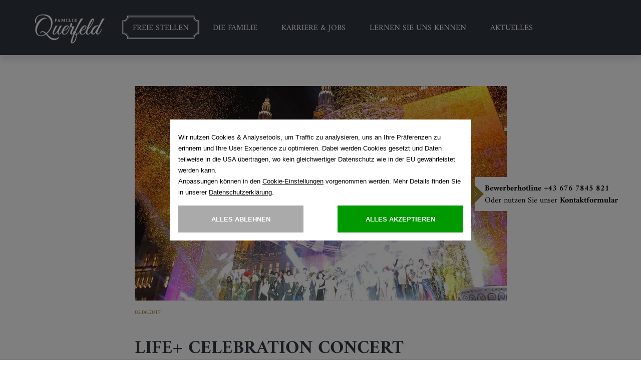

--- FILE ---
content_type: text/html; charset=UTF-8
request_url: https://karriere.cafe-wien.at/de/blog-detail/29/life-celebration-concert.html
body_size: 20220
content:
<!DOCTYPE html>
<html lang="DE">
     
    <!-- HTML HEADER ATOM -->
    
     
    <head>
    
    <meta charset="utf-8">
    <meta name="viewport" content="width=device-width, initial-scale=1">

         <style>
    	:root{
    	    --color: #000000;
    		--accent-color: #9f802b;
    	    --background-color: #ffffff;
    	}
    </style>

            <script src="/xassets/core/js/libs/cookieconsent/cookieconsent.js"></script>
    
    <style>@charset "UTF-8";@-ms-viewport{width:device-width}.col-lg-10,.col-lg-12,.col-lg-5,.col-lg-6,.col-md-10,.col-md-12,.col-md-4,.col-md-5,.col-md-6,.col-sm-12,.col-sm-3,.col-sm-5,.col-sm-6,.col-xs-12,.col-xs-4{position:relative;min-height:1px;padding-right:15px;padding-left:15px}@font-face{font-family:querfeld_icons;src:url(/xstorage/13/Assets/Libs/icoMoon/fonts/querfeld_icons.eot?kkxbiu);src:url(/xstorage/13/Assets/Libs/icoMoon/fonts/querfeld_icons.eot?kkxbiu#iefix) format('embedded-opentype'),url(/xstorage/13/Assets/Libs/icoMoon/fonts/querfeld_icons.ttf?kkxbiu) format('truetype'),url(/xstorage/13/Assets/Libs/icoMoon/fonts/querfeld_icons.woff?kkxbiu) format('woff'),url(/xstorage/13/Assets/Libs/icoMoon/fonts/querfeld_icons.svg?kkxbiu#querfeld_icons) format('svg');font-weight:400;font-style:normal}@font-face{font-family:"Helvetica Neue Light";src:url(/xstorage/11/template/fonts/Helvetica/1b950d2a-907a-4888-8056-0d44e8e86338.eot?#iefix);src:url(/xstorage/11/template/fonts/Helvetica/1b950d2a-907a-4888-8056-0d44e8e86338.eot?#iefix) format("eot"),url(/xstorage/11/template/fonts/Helvetica/3a46542f-f429-4821-9a88-62e3be54a640.woff2) format("woff2"),url(/xstorage/11/template/fonts/Helvetica/50ac1699-f3d2-47b6-878f-67a368a17c41.woff) format("woff"),url(/xstorage/11/template/fonts/Helvetica/0be5590f-8353-4ef3-ada1-43ac380859f8.ttf) format("truetype"),url(/xstorage/11/template/fonts/Helvetica/82a4e1c2-7ffd-4c58-86fa-4010a6723c8e.svg#82a4e1c2-7ffd-4c58-86fa-4010a6723c8e) format("svg")}@font-face{font-family:Amiri;font-style:normal;font-weight:400;src:url(/xstorage/11/template/fonts/Amiri/amiri-v10-latin-regular.eot);src:local('Amiri Regular'),local('Amiri-Regular'),url(/xstorage/11/template/fonts/Amiri/amiri-v10-latin-regular.eot?#iefix) format('embedded-opentype'),url(/xstorage/11/template/fonts/Amiri/amiri-v10-latin-regular.woff2) format('woff2'),url(/xstorage/11/template/fonts/Amiri/amiri-v10-latin-regular.woff) format('woff'),url(/xstorage/11/template/fonts/Amiri/amiri-v10-latin-regular.ttf) format('truetype'),url(/xstorage/11/template/fonts/Amiri/amiri-v10-latin-regular.svg#Amiri) format('svg')}@font-face{font-family:Amiri;font-style:italic;font-weight:400;src:url(/xstorage/11/template/fonts/Amiri/amiri-v10-latin-italic.eot);src:local('Amiri Italic'),local('Amiri-Italic'),url(/xstorage/11/template/fonts/Amiri/amiri-v10-latin-italic.eot?#iefix) format('embedded-opentype'),url(/xstorage/11/template/fonts/Amiri/amiri-v10-latin-italic.woff2) format('woff2'),url(/xstorage/11/template/fonts/Amiri/amiri-v10-latin-italic.woff) format('woff'),url(/xstorage/11/template/fonts/Amiri/amiri-v10-latin-italic.ttf) format('truetype'),url(/xstorage/11/template/fonts/Amiri/amiri-v10-latin-italic.svg#Amiri) format('svg')}@font-face{font-family:Amiri;font-style:normal;font-weight:700;src:url(/xstorage/11/template/fonts/Amiri/amiri-v10-latin-700.eot);src:local('Amiri Bold'),local('Amiri-Bold'),url(/xstorage/11/template/fonts/Amiri/amiri-v10-latin-700.eot?#iefix) format('embedded-opentype'),url(/xstorage/11/template/fonts/Amiri/amiri-v10-latin-700.woff2) format('woff2'),url(/xstorage/11/template/fonts/Amiri/amiri-v10-latin-700.woff) format('woff'),url(/xstorage/11/template/fonts/Amiri/amiri-v10-latin-700.ttf) format('truetype'),url(/xstorage/11/template/fonts/Amiri/amiri-v10-latin-700.svg#Amiri) format('svg')}@font-face{font-family:Amiri;font-style:italic;font-weight:700;src:url(/xstorage/11/template/fonts/Amiri/amiri-v10-latin-700italic.eot);src:local('Amiri Bold Italic'),local('Amiri-BoldItalic'),url(/xstorage/11/template/fonts/Amiri/amiri-v10-latin-700italic.eot?#iefix) format('embedded-opentype'),url(/xstorage/11/template/fonts/Amiri/amiri-v10-latin-700italic.woff2) format('woff2'),url(/xstorage/11/template/fonts/Amiri/amiri-v10-latin-700italic.woff) format('woff'),url(/xstorage/11/template/fonts/Amiri/amiri-v10-latin-700italic.ttf) format('truetype'),url(/xstorage/11/template/fonts/Amiri/amiri-v10-latin-700italic.svg#Amiri) format('svg')}.visible-lg-block,.visible-md-block,.visible-sm-block{display:none!important}@media (max-width:991px){.col-lg-10,.col-lg-12,.col-lg-5,.col-lg-6,.col-md-10,.col-md-12,.col-md-4,.col-md-5,.col-md-6,.col-sm-12,.col-sm-3,.col-sm-5,.col-sm-6,.col-xs-12,.col-xs-4{position:relative;min-height:1px;padding-right:8px;padding-left:8px}.row{margin-right:-6px;margin-left:-6px}}.sod_select,.sod_select *{-webkit-box-sizing:border-box;-moz-box-sizing:border-box;box-sizing:border-box;-webkit-touch-callout:none}.sod_select{display:inline-block;position:relative;line-height:1;width:200px;padding:15px 10px;border:3px solid #5e5e5e;background:#fff;color:#444;font-size:11px;font-weight:700;text-align:left;text-transform:uppercase;outline:0;outline-offset:-2px}.sod_select:after,.sod_select:before{content:"\25B2";position:absolute;right:10px;top:12px;font-size:7px}.sod_select:after{content:"\25BC";top:auto;bottom:12px}.sod_select .sod_label{display:block;overflow:hidden;white-space:nowrap;text-overflow:ellipsis;padding-right:15px}.sod_select .sod_list_wrapper{position:absolute;top:100%;left:0;display:none;height:auto;width:200px;margin:0 0 0 -3px;background:#fff;border:3px solid #000;border-top:none;color:#444;font-weight:300;z-index:1}.sod_select .sod_list{display:block;overflow-y:auto;padding:0;margin:0}.sod_select .sod_option{display:block;overflow:hidden;white-space:nowrap;text-overflow:ellipsis;position:relative;padding:10px;list-style-type:none}.sod_select .sod_option.disabled{background:inherit;color:#ccc}.sod_select .sod_option.active{background:#f7f7f7;color:#333}.sod_select .sod_option.selected{font-weight:700;padding-right:25px}.sod_select .sod_option.selected:before{content:"";position:absolute;right:10px;top:50%;-webkit-transform:translateY(-50%);-ms-transform:translateY(-50%);transform:translateY(-50%);display:inline-block;color:gray;height:9px;width:10px;background:url([data-uri])}.sod_select select{display:none!important}html{font-family:sans-serif;-webkit-text-size-adjust:100%;-ms-text-size-adjust:100%}body{margin:0}footer,header,nav,section{display:block}a{background-color:transparent}strong{font-weight:700}h1{margin:.67em 0;font-size:2em}img{border:0}hr{height:0;-webkit-box-sizing:content-box;-moz-box-sizing:content-box;box-sizing:content-box}button,input,select,textarea{margin:0;font:inherit;color:inherit}button{overflow:visible}button,select{text-transform:none}button{-webkit-appearance:button}button::-moz-focus-inner,input::-moz-focus-inner{padding:0;border:0}input{line-height:normal}input[type=checkbox],input[type=radio]{-webkit-box-sizing:border-box;-moz-box-sizing:border-box;box-sizing:border-box;padding:0}textarea{overflow:auto}*{-webkit-box-sizing:border-box;-moz-box-sizing:border-box;box-sizing:border-box}:after,:before{-webkit-box-sizing:border-box;-moz-box-sizing:border-box;box-sizing:border-box}html{font-size:10px}body{font-family:"Helvetica Neue",Helvetica,Arial,sans-serif;font-size:14px;line-height:1.42857143;color:#333;background-color:#fff}button,input,select,textarea{font-family:inherit;font-size:inherit;line-height:inherit}a{color:#337ab7;text-decoration:none}img{vertical-align:middle}.img-responsive{display:block;max-width:100%;height:auto}hr{margin-top:20px;margin-bottom:20px;border:0;border-top:1px solid #eee}h1,h2,h3,h4{font-family:inherit;font-weight:500;line-height:1.1;color:inherit}h1,h2,h3{margin-top:20px;margin-bottom:10px}h4{margin-top:10px;margin-bottom:10px}h1{font-size:36px}h2{font-size:30px}h3{font-size:24px}h4{font-size:18px}p{margin:0 0 10px}.text-center{text-align:center}ul{margin-top:0;margin-bottom:10px}.container{padding-right:15px;padding-left:15px;margin-right:auto;margin-left:auto}@media (min-width:768px){.container{width:750px}}@media (min-width:992px){.container{width:970px}}@media (min-width:1200px){.container{width:1170px}}.row{margin-right:-15px;margin-left:-15px}.col-lg-10,.col-lg-12,.col-lg-5,.col-lg-6,.col-md-10,.col-md-12,.col-md-4,.col-md-5,.col-md-6,.col-md-8,.col-sm-12,.col-sm-3,.col-sm-5,.col-sm-6,.col-sm-9,.col-xs-12,.col-xs-4{position:relative;min-height:1px;padding-right:15px;padding-left:15px}.col-xs-12,.col-xs-4{float:left}.col-xs-12{width:100%}.col-xs-4{width:33.33333333%}@media (min-width:768px){.col-sm-12,.col-sm-3,.col-sm-5,.col-sm-6,.col-sm-9{float:left}.col-sm-12{width:100%}.col-sm-9{width:75%}.col-sm-6{width:50%}.col-sm-5{width:41.66666667%}.col-sm-3{width:25%}}@media (min-width:992px){.col-md-10,.col-md-12,.col-md-4,.col-md-5,.col-md-6,.col-md-8{float:left}.col-md-12{width:100%}.col-md-10{width:83.33333333%}.col-md-8{width:66.66666667%}.col-md-6{width:50%}.col-md-5{width:41.66666667%}.col-md-4{width:33.33333333%}.col-md-offset-1{margin-left:8.33333333%}}@media (min-width:1200px){.col-lg-10,.col-lg-12,.col-lg-5,.col-lg-6{float:left}.col-lg-12{width:100%}.col-lg-10{width:83.33333333%}.col-lg-6{width:50%}.col-lg-5{width:41.66666667%}.col-lg-offset-1{margin-left:8.33333333%}}label{display:inline-block;max-width:100%;margin-bottom:5px;font-weight:700}input[type=checkbox],input[type=radio]{margin:4px 0 0;line-height:normal}.form-control{display:block;width:100%;height:34px;padding:6px 12px;font-size:14px;line-height:1.42857143;color:#555;background-color:#fff;background-image:none;border:1px solid #ccc;border-radius:4px;-webkit-box-shadow:inset 0 1px 1px rgba(0,0,0,.075);box-shadow:inset 0 1px 1px rgba(0,0,0,.075)}.form-control::-moz-placeholder{color:#999;opacity:1}.form-control:-ms-input-placeholder{color:#999}.form-control::-webkit-input-placeholder{color:#999}.form-control::-ms-expand{background-color:transparent;border:0}textarea.form-control{height:auto}.form-group{margin-bottom:15px}.radio-inline input[type=radio]{position:absolute;margin-left:-20px}.radio-inline{position:relative;display:inline-block;padding-left:20px;margin-bottom:0;font-weight:400;vertical-align:middle}.radio-inline+.radio-inline{margin-top:0;margin-left:10px}.collapse{display:none}.clearfix:after,.clearfix:before,.container:after,.container:before,.row:after,.row:before{display:table;content:" "}.clearfix:after,.container:after,.row:after{clear:both}.pull-right{float:right!important}.hidden{display:none!important}.visible-lg,.visible-md,.visible-sm,.visible-xs{display:none!important}.visible-lg-block,.visible-md-block,.visible-sm-block,.visible-xs-block{display:none!important}@media (max-width:767px){.visible-xs{display:block!important}.visible-xs-block{display:block!important}}@media (min-width:768px) and (max-width:991px){.visible-sm{display:block!important}.visible-sm-block{display:block!important}}@media (min-width:992px) and (max-width:1199px){.visible-md{display:block!important}.visible-md-block{display:block!important}}@media (min-width:1200px){.visible-lg{display:block!important}.visible-lg-block{display:block!important}.hidden-lg{display:none!important}}@media (max-width:767px){.hidden-xs{display:none!important}}@media (min-width:768px) and (max-width:991px){.hidden-sm{display:none!important}}@media (min-width:992px) and (max-width:1199px){.hidden-md{display:none!important}}button::-moz-focus-inner{padding:0;border:0}.gold{color:#313842}html{-ms-overflow-style:scrollbar}body,html{height:100%!important;background:0 0;-webkit-font-smoothing:antialiased;-moz-osx-font-smoothing:grayscale;font-size:17px}body{position:relative;color:#000;width:100%;font-size:15px;overflow-y:scroll;overflow-x:hidden;background:#fff}@media (min-width:992px){body{font-size:16px}}body.top-padded{padding-top:111px}@media (min-width:768px){body.top-padded{padding-top:67px}}a{font-family:Amiri;font-weight:400}strong{font-family:Amiri;font-weight:700}p{font-family:"Helvetica Neue Light";font-size:16px;line-height:22px}h1{font-size:28px;color:#313842;font-family:Amiri;font-weight:700;text-transform:uppercase;line-height:1;margin-bottom:0}@media (min-width:768px){h1{font-size:45px;line-height:56px}}h2{font-family:Amiri;font-weight:400;font-style:italic;font-size:18px;margin-bottom:0;margin-top:0;line-height:1.3}@media (min-width:768px){h2{font-size:30px;line-height:44px}}h3{font-family:Amiri;font-weight:400;font-size:23px;margin-bottom:0}@media (min-width:768px){h3{font-size:37px;line-height:44px}}h4{font-family:Amiri;font-weight:400;font-size:18px;margin-top:0;margin-bottom:15px}.form-anregungen textarea.form-control{width:100%;min-width:100%;max-width:100%;height:140px;min-height:140px;max-height:340px;border-radius:0;border:1px solid #313842}.form-anregungen .button-arrow{font-weight:400;text-transform:lowercase}header{position:fixed;top:0;left:0;right:0;height:66px;z-index:70}header.white{background:#313842;-webkit-box-shadow:0 11px 10px rgba(0,0,0,.09);-moz-box-shadow:0 11px 10px rgba(0,0,0,.09);box-shadow:0 11px 10px rgba(0,0,0,.09)}header.white .logo-holder .logo_schwarz{width:139px;height:auto;position:relative;top:0;display:none;padding-right:6px;padding-left:6px}header.white .mobile-menu-toggle .lines{background:#fff}header.white .mobile-menu-toggle .lines:after,header.white .mobile-menu-toggle .lines:before{background:#fff}header.white .desktop-mainnav .menu-section .mainnav-item{font-family:Amiri;font-weight:400;font-size:17px;text-transform:uppercase}header .logo-holder{position:absolute;left:50%;top:11px;-webkit-transform:translate(-50%,0);-moz-transform:translate(-50%,0);-ms-transform:translate(-50%,0);-o-transform:translate(-50%,0);transform:translate(-50%,0)}@media (min-width:1200px){body.top-padded{padding-top:112px}header{padding:15px 0;height:110px;background:rgba(0,0,0,.4)}header.white .logo-holder{top:14px}header.white .logo-holder .logo_schwarz{padding-right:0;padding-left:0}header .logo-holder{left:15px;top:13px;-webkit-transform:translate(0,0);-moz-transform:translate(0,0);-ms-transform:translate(0,0);-o-transform:translate(0,0);transform:translate(0,0)}}header .logo-holder .logo_weiss{width:139px;height:auto;position:relative;top:0}header .logo-holder .logo_schwarz{display:none}header .desktop-mainnav{position:absolute;left:210px;top:18px}header .desktop-mainnav .menu-section .mainnav-item{display:inline-block;color:#fff;padding:0 22px;position:relative}header .desktop-mainnav .menu-section .mainnav-item:first-child{padding-left:0}header .desktop-mainnav .menu-section .mainnav-item:last-child{padding-right:0}header .desktop-mainnav .menu-section .mainnav-item.karriere-free-jobs-navitem{position:relative}header .desktop-mainnav .menu-section .mainnav-item.karriere-free-jobs-navitem:after{content:'';display:block;position:absolute;left:-21px;top:-21px;width:calc(100% + 20px);height:calc(100% + 38px);background:url(/xstorage/11/template/img/karriere-button.svg);background-size:100% 100%}header .desktop-mainnav .menu-section .mainnav-item a{font-family:Amiri;font-weight:400;font-size:16px;text-transform:uppercase;display:block;padding:12px 0;line-height:23px}header .desktop-mainnav .menu-section .mainnav-item .submenu-box{position:absolute;left:50%;top:100%;background:rgba(248,246,242,.95);color:#000;padding:15px;-webkit-transform:translate(-50%,0);-moz-transform:translate(-50%,0);-ms-transform:translate(-50%,0);-o-transform:translate(-50%,0);transform:translate(-50%,0);-webkit-opacity:0;-moz-opacity:0;opacity:0;width:225px;display:none;margin-top:60px;-webkit-box-shadow:2px 2px 10px rgba(0,0,0,.1);-moz-box-shadow:2px 2px 10px rgba(0,0,0,.1);box-shadow:2px 2px 10px rgba(0,0,0,.1)}header .desktop-mainnav .menu-section .mainnav-item .submenu-box:before{content:'';width:0;height:0;border-style:solid;border-width:0 16px 9px;border-color:transparent transparent rgba(248,246,242,.95);position:absolute;bottom:100%;left:50%;-webkit-transform:translate(-50%,0);-moz-transform:translate(-50%,0);-ms-transform:translate(-50%,0);-o-transform:translate(-50%,0);transform:translate(-50%,0)}header .desktop-mainnav .menu-section .mainnav-item .submenu-box .submenu-item{display:block;font-size:18px;padding:10px 25px;text-transform:none;font-family:Amiri;font-weight:400;border-bottom:1px solid #b8b4a3}header .desktop-mainnav .menu-section .mainnav-item .submenu-box .submenu-item:last-child{border-bottom:0}.mobile-subnavigation{position:fixed;top:66px;left:0;right:0;z-index:9;padding:40px 0 0;max-height:calc(100% - 66px);overflow:auto;-webkit-overflow-scrolling:touch;background:#fff;height:calc(100% - 66px)}@media (min-width:768px){h4{font-size:32px;line-height:38px}.mobile-subnavigation{top:66px}}.mobile-subnavigation .mainmenu-item{display:block;padding:18px 15px;font-size:14px;border-bottom:1px solid #e3e9df;text-transform:uppercase;font-family:Amiri;font-weight:400;position:relative}.mobile-subnavigation .mainmenu-item .icon-holder{position:absolute;top:28px;right:10px;width:10px}.mobile-subnavigation .mainmenu-item .icon-holder .line1,.mobile-subnavigation .mainmenu-item .icon-holder .line2{height:2px;background:#000;position:absolute;width:100%}.mobile-subnavigation .mainmenu-item .icon-holder .line2{-webkit-transform:rotate(90deg);-moz-transform:rotate(90deg);-ms-transform:rotate(90deg);-o-transform:rotate(90deg);transform:rotate(90deg)}.mobile-subnavigation .submenuitems-holder .padding-holder{border-bottom:1px solid #e3e9df;padding:15px 0}.mobile-subnavigation .submenuitems-holder .padding-holder .submenu-item{display:block;padding:15px 30px;font-family:Amiri;font-weight:400;font-size:14px}.mobile-subnavigation .icons{text-align:center;padding:27px 0 10px}.mobile-subnavigation .icons [class*=icon-]{font-size:40px;margin:0 15px;display:inline-block;color:#9f802b}.mobile-subnavigation .icons .hotline{font-size:13px;letter-spacing:1px;text-transform:uppercase;margin-top:10px}.form-group{position:relative}input[type=text].form-control{background:0 0;border:0;border-bottom:1px solid #313842;padding-left:0;-webkit-box-shadow:0 0 0 #fff;-moz-box-shadow:0 0 0 #fff;box-shadow:0 0 0 #fff;-webkit-border-radius:0;-moz-border-radius:0;border-radius:0;-moz-background-clip:padding;-webkit-background-clip:padding-box;background-clip:padding-box}input[type=checkbox],input[type=radio]{display:none}input[type=checkbox]+.fakebox,input[type=radio]+.fakebox{border:1px solid #313842;width:24px;height:24px;position:absolute;left:0;top:0}textarea.form-control{border:1px solid #313842;-webkit-border-radius:0;-moz-border-radius:0;border-radius:0;-moz-background-clip:padding;-webkit-background-clip:padding-box;background-clip:padding-box}::-webkit-input-placeholder{font-family:"Helvetica Neue Light"}::-moz-placeholder{font-family:"Helvetica Neue Light"}:-ms-input-placeholder{font-family:"Helvetica Neue Light"}:-moz-placeholder{font-family:"Helvetica Neue Light"}.radio-inline{padding-left:30px;line-height:24px;font-family:"Helvetica Neue Light"}.radio-inline+.radio-inline{margin-top:0;margin-left:30px}.mobile-menu-toggle{position:absolute;z-index:2001;right:15px;top:17px}.mobile-menu-toggle .mobile-toggle{padding:14px 0;display:inline-block}.mobile-menu-toggle .mobile-toggle .lines{width:30px;height:4px;background:#fff;display:block;position:relative}.mobile-menu-toggle .mobile-toggle .lines:after,.mobile-menu-toggle .mobile-toggle .lines:before{content:'';display:block;height:4px;background:#fff;position:absolute;left:0;width:100%}.mobile-menu-toggle .mobile-toggle .lines:before{top:-10px;-webkit-transform-origin:right bottom;-moz-transform-origin:right bottom;-ms-transform-origin:right bottom;-o-transform-origin:right bottom;transform-origin:right top}.mobile-menu-toggle .mobile-toggle .lines:after{bottom:-10px;-webkit-transform-origin:right top;-moz-transform-origin:right top;-ms-transform-origin:right top;-o-transform-origin:right top;transform-origin:right bottom}.cookiewarning{padding:15px 0;position:fixed;bottom:0;left:0;right:0;z-index:999;background:#fff;-webkit-box-shadow:0 -3px 3px rgba(0,0,0,.05);-moz-box-shadow:0 -3px 3px rgba(0,0,0,.05);box-shadow:0 -3px 3px rgba(0,0,0,.05);-webkit-transform:translate(0,0);-moz-transform:translate(0,0);-ms-transform:translate(0,0);-o-transform:translate(0,0);transform:translate(0,0);-webkit-opacity:1;-moz-opacity:1;opacity:1}@media (min-width:992px){.cookiewarning{padding:20px 0}}.cookiewarning .text-wrapper{text-align:justify;font-size:12px}@media (min-width:768px){.cookiewarning .text-wrapper{text-align:left;font-size:14px}}.cookiewarning .close-icon{margin-left:10px;font-size:28px}.button-arrow{font-family:"Helvetica Neue Light";text-transform:uppercase;display:inline-block;background:0 0;border:0;padding:0}.button-arrow:after{content:"\e900";display:inline-block;vertical-align:middle;margin-left:7px;font-size:.8em;font-family:querfeld_icons;speak:none;font-style:normal;font-weight:400;font-variant:normal;text-transform:none;line-height:1;-webkit-font-smoothing:antialiased;-moz-osx-font-smoothing:grayscale}.sod_select{width:100%;border:1px solid #000}.sod_select:before{display:none}.sod_select .sod_list_wrapper{border:1px solid #000;width:100%;box-sizing:content-box;margin:0 0 0 -1px}@media (min-width:992px){.container.padded{width:800px}}.news-detail{padding:30px 0}@media (min-width:992px){.news-detail{padding:60px 0}}.news-detail .date{font-size:12px;color:#9f802b;font-family:Amiri;font-weight:400}.news-detail .headline{margin-top:35px;margin-bottom:0;font-size:23px}@media (min-width:768px){.news-detail .headline{font-size:37px}}.news-detail .subline{font-size:23px;margin-bottom:0}.news-detail .text{margin-top:35px}.news-detail .controls .control{font-size:12px;font-family:Amiri;font-weight:400}.news-detail .controls .control [class*=icon-]{display:block;font-size:40px;margin-bottom:10px}.footer-logo-bar{padding:15px 0;background:#f3f3f4;height:350px}@media (max-width:200px){.footer-logo-bar{height:auto}}@media (min-width:292px){.footer-logo-bar{height:290px}}@media (min-width:385px){.footer-logo-bar{height:230px}}@media (min-width:478px){.footer-logo-bar{height:160px}}@media (min-width:768px){.news-detail .subline{font-size:30px}.news-detail .controls .control{line-height:40px;font-size:14px}.footer-logo-bar{padding:23px 0 15px;height:160px}}@media (min-width:992px){.footer-logo-bar{height:168px}}.footer-logo-bar.footer-logo-bar-new{height:auto;padding:0;background:0 0;margin-top:30px}@media (min-width:768px){.footer-logo-bar.footer-logo-bar-new{margin-top:50px}}.footer-logo-bar.footer-logo-bar-new .querfeld-container{display:block;margin:0}.footer-logo-bar.footer-logo-bar-new .betriebe-container{display:block;padding:20px 0;background:#f3f3f4;margin:30px 0 0}.footer-logo-bar .querfeld-container{font-family:Amiri;font-weight:400;margin-top:87px}@media (min-width:385px){.footer-logo-bar .querfeld-container{margin-top:19px;margin-top:52px}}@media (min-width:478px){.footer-logo-bar .querfeld-container{margin-top:25px}}@media (min-width:768px){.footer-logo-bar .querfeld-container{margin-top:30px}}@media (min-width:1200px){.container.padded{width:773px}.container.largepadded{width:580px}.footer-logo-bar{min-height:100px;height:auto}.footer-logo-bar .querfeld-container{margin-top:0}}.footer-logo-bar .querfeld-container .text{font-size:16px}.footer-logo-bar .betriebe-container{margin-top:-10px}.footer-logo-bar .querfeld{width:150px;height:auto}.footer-logo-bar .logo{width:55px;height:auto;vertical-align:middle;display:inline-block;margin:0 17px;margin-top:10px;opacity:.5;filter:url("data:image/svg+xml;utf8,&lt;svg xmlns=\'//www.w3.org/2000/svg\'&gt;&lt;filter id=\'grayscale\'&gt;&lt;feColorMatrix type=\'matrix\' values=\'0.3333 0.3333 0.3333 0 0 0.3333 0.3333 0.3333 0 0 0.3333 0.3333 0.3333 0 0 0 0 0 1 0\'/&gt;&lt;/filter&gt;&lt;/svg&gt;#grayscale");filter:gray;-webkit-filter:grayscale(100%)}@media (min-width:768px){.footer-logo-bar .querfeld-container .text{display:inline-block;font-size:24px;margin-right:10px;padding-top:6px;vertical-align:middle}.footer-logo-bar .logo{width:70px;margin:0 5%}}@media (min-width:992px){.footer-logo-bar .logo{margin:0 6%}}@media (min-width:1200px){.footer-logo-bar .logo{margin:0 17px}}footer{background:#e9e7e1;color:#6d6d69}footer .footer-section{background:#fff;padding:55px 0;position:relative;display:none}footer .footer-section .close-arrow{position:absolute;left:50%;top:15px;font-size:28px;-webkit-transform:translate(-50%,0);-moz-transform:translate(-50%,0);-ms-transform:translate(-50%,0);-o-transform:translate(-50%,0);transform:translate(-50%,0)}footer .footer-section .section-headline{color:#2a2e39;font-family:Amiri;font-weight:700;text-align:center;font-size:22px;margin-bottom:20px}@media (min-width:992px){footer .footer-section .section-headline{font-size:30px;line-height:36px}footer .social-icons{margin-top:10px}}footer .white-nav-bar{background:#fff;text-align:center}footer .white-nav-bar .headline{font-size:18px;color:#000;margin-bottom:7px;margin-top:7px;font-family:Amiri;font-weight:700}footer ul{padding-left:25px;list-style-type:none}footer ul>li,footer ul>li a{font-family:"Helvetica Neue Light";text-decoration:none}footer ul>li{position:relative;padding:2px 0}footer ul a{text-decoration:underline}footer ul [class*=icon-]{position:absolute;left:-25px;top:4px}footer form label{display:none}footer form .sod_select{background:0 0;padding:11px 10px 11px 0;border:0;border-bottom:1px solid #313842}footer form .sod_select:after{content:"\e90e";font-family:querfeld_icons;speak:none;font-style:normal;font-weight:400;font-variant:normal;text-transform:none;line-height:1;-webkit-font-smoothing:antialiased;-moz-osx-font-smoothing:grayscale;bottom:5px;font-size:20px}footer form .sod_select .sod_label{overflow:visible}footer .social-icons{text-align:center}@media (min-width:768px){footer .footer-section{padding:55px 0 25px}footer .white-nav-bar .headline{display:inline-block;padding:0 15px}footer .social-icons{text-align:left}}footer .gray-bar{background:#313842;color:#fff;padding:20px 0 15px}footer .gray-bar .metanav{text-align:center;list-style-type:none;padding:0}@media (min-width:768px){footer .gray-bar .metanav{text-align:left}}footer .gray-bar .metanav li{display:inline-block}footer .gray-bar .metanav li:last-child a:after{display:none}footer .gray-bar .metanav li a{text-decoration:none}footer .gray-bar .metanav li a:after{content:'·';margin-left:7px}footer .gray-bar .gray-bar-logos{text-align:center}footer .gray-bar .gray-bar-logos .logo{display:inline-block;vertical-align:middle;margin-left:15px;height:auto}footer .gray-bar .gray-bar-logos .logo.freewave{width:98px}footer .gray-bar .gray-bar-logos .logo.last{width:172px}a{color:inherit;text-decoration:none}.gold{color:#9f802b}.height100{height:100%}.v-center{float:none;display:inline-block;vertical-align:middle}@media (max-width:991px){.col-lg-10,.col-lg-12,.col-lg-5,.col-lg-6,.col-md-10,.col-md-12,.col-md-4,.col-md-5,.col-md-6,.col-md-8,.col-sm-12,.col-sm-3,.col-sm-5,.col-sm-6,.col-sm-9,.col-xs-12,.col-xs-4{position:relative;min-height:1px;padding-right:8px;padding-left:8px}.row{margin-right:-6px;margin-left:-6px}}.clearfix:after,.clearfix:before{display:table;content:"";line-height:0}.clearfix:after{clear:both}.footer-logo-bar .logo.logo-big{width:90px}@media (min-width:768px){footer .gray-bar .gray-bar-logos{text-align:right}.footer-logo-bar .logo.logo-big{width:110px}}@media (min-width:992px){.col-lg-10,.col-lg-12,.col-lg-5,.col-lg-6,.col-md-10,.col-md-12,.col-md-4,.col-md-5,.col-md-6,.col-md-8,.col-sm-12,.col-sm-3,.col-sm-5,.col-sm-6,.col-sm-9,.col-xs-12,.col-xs-4{position:relative;min-height:1px;padding-right:15px;padding-left:15px}.row{margin-right:-15px;margin-left:-15px}.footer-logo-bar .logo.logo-big{width:110px}}.footer-logo-bar .logo.logo-small{width:45px}@media (min-width:768px){.footer-logo-bar .logo.logo-small{width:60px}}@media (min-width:992px){.footer-logo-bar .logo.logo-small{width:60px}}.footer-logo-bar .logo{opacity:1!important}.master-flappy-holder{position:fixed;width:auto;height:auto;top:0;right:0;z-index:111;top:50%;transform:translate(0,-50%);z-index:5}.master-flappy-holder .flappy-holder{position:relative;text-align:right}.flappy-mobile-wrapper{opacity:0}</style>

    <!--[if lt IE 11]><meta http-equiv="X-UA-Compatible" content="IE=edge"><![endif]-->

<link rel="canonical" href="https://karriere.cafe-wien.at/de/blog-detail/29/life-celebration-concert.html">
<link rel="alternate" hreflang="de" href="https://karriere.cafe-wien.at/de/blog-detail/29/life-celebration-concert.html"/>


<!-- FAVICONS -->

<link rel="icon" type="image/png" href="https://karriere.cafe-wien.at/xstorage/10/_cache/cafe_wien_favicon_216706_1_bc739c0eaca17fb1104f391b118c4dbb.png" sizes="196x196" />

<link rel="icon" type="image/png" href="https://karriere.cafe-wien.at/xstorage/10/_cache/cafe_wien_favicon_216706_1_52c25964c221f498843cd26766252c6e.png" sizes="96x96" />

<link rel="icon" type="image/png" href="https://karriere.cafe-wien.at/xstorage/10/_cache/cafe_wien_favicon_216706_1_5e4873ca971882325f2d07bfcf2a69e3.png" sizes="32x32" />

<link rel="icon" type="image/png" href="https://karriere.cafe-wien.at/xstorage/10/_cache/cafe_wien_favicon_216706_1_b736093b2285c0707b7f3842c678258c.png" sizes="16x16" />

<link rel="icon" type="image/png" href="https://karriere.cafe-wien.at/xstorage/10/_cache/cafe_wien_favicon_216706_1_15d7f963a4f9f2a6a9cf2e0b2bcc3044.png" sizes="128x128" />

	
<link rel="apple-touch-icon-precomposed" sizes="57x57" href="https://karriere.cafe-wien.at/xstorage/1/_cache/Lifeball-Sujet2_1317_1_cf9335fb62ebf16c04eb3edea8d2e5cc.jpg" />

<link rel="apple-touch-icon-precomposed" sizes="114x114" href="https://karriere.cafe-wien.at/xstorage/1/_cache/Lifeball-Sujet2_1317_1_8cde7414e3e2729a1530b06d7ea084e2.jpg" />

<link rel="apple-touch-icon-precomposed" sizes="72x72" href="https://karriere.cafe-wien.at/xstorage/1/_cache/Lifeball-Sujet2_1317_1_44041356f4ed6b450776afa3dc5c43c1.jpg" />

<link rel="apple-touch-icon-precomposed" sizes="144x144" href="https://karriere.cafe-wien.at/xstorage/1/_cache/Lifeball-Sujet2_1317_1_e6c86799a683630e70d4f1528aa90369.jpg" />

<link rel="apple-touch-icon-precomposed" sizes="60x60" href="https://karriere.cafe-wien.at/xstorage/1/_cache/Lifeball-Sujet2_1317_1_a113ef964b4af50d2c5edf255fa58098.jpg" />

<link rel="apple-touch-icon-precomposed" sizes="120x120" href="https://karriere.cafe-wien.at/xstorage/1/_cache/Lifeball-Sujet2_1317_1_19b7eeb1412a36c8ae4a63191a0d09ab.jpg" />

<link rel="apple-touch-icon-precomposed" sizes="76x76" href="https://karriere.cafe-wien.at/xstorage/1/_cache/Lifeball-Sujet2_1317_1_acc2ea396d7dfcaf0e52da8f722a9159.jpg" />

<link rel="apple-touch-icon-precomposed" sizes="152x152" href="https://karriere.cafe-wien.at/xstorage/1/_cache/Lifeball-Sujet2_1317_1_596437b8771e40e551c905a8dd187c5a.jpg" />

	<meta name="application-name" content="LIFE+ Celebration Concert - Karriere"/>
<meta name="msapplication-TileColor" content="#FFFFFF" />

<meta name="msapplication-TileImage" content="https://karriere.cafe-wien.at/xstorage/1/_cache/Lifeball-Sujet2_1317_1_e6c86799a683630e70d4f1528aa90369.jpg" />

<meta name="msapplication-square70x70logo" content="https://karriere.cafe-wien.at/xstorage/1/_cache/Lifeball-Sujet2_1317_1_bef132b45b67ff65c6ea4b45f57f8cb2.jpg" />

<meta name="msapplication-square150x150logo" content="https://karriere.cafe-wien.at/xstorage/1/_cache/Lifeball-Sujet2_1317_1_f0000cfb4aa7a1075d04eac3e6a67e41.jpg" />

<meta name="msapplication-wide310x150logo" content="https://karriere.cafe-wien.at/xstorage/1/_cache/Lifeball-Sujet2_1317_1_27d34bbefeb4e604e3294b3f2c1c3538.jpg" />

<meta name="msapplication-square310x310logo" content="https://karriere.cafe-wien.at/xstorage/1/_cache/Lifeball-Sujet2_1317_1_f9f7f1a1e6bb8c5196ca61f641858b7f.jpg" />

<!-- META -->
<meta name="viewport" content="width=device-width, initial-scale=1.0">
<title>LIFE+ Celebration Concert - Karriere</title>
<meta name="description" content="Das Red Ribbon Celebration Concert findet in diesem  Jahr unter dem Namen LIFE+ Celebration Concert am 6. Juni 2017 im Burgtheater statt. Das erfolgreiche Red Ribbon Celebration Concert wird auch im heurigen Jahr unter dem Titel LIFE+ Celebration Concert weitergeführt und sorgt für musikalischen u...">
<meta name="keywords" content="-">
<meta name="robots" content="index, follow">

<!-- OG -->

<meta property="og:type" content="0">
<meta property="og:url" content="/de/blog-detail/29/life-celebration-concert.html">
<meta property="og:image" content="https://karriere.cafe-wien.at/xstorage/1/_cache/Lifeball-Sujet2_1317_1_7c08ef7cceea6e4f4c4d9bb55ef74f07.jpg">
<meta property="og:image:secure_url" content="https://karriere.cafe-wien.at/xstorage/1/_cache/Lifeball-Sujet2_1317_1_7c08ef7cceea6e4f4c4d9bb55ef74f07.jpg">
<meta property="og:title" content="LIFE+ Celebration Concert">
<meta property="og:description" content="Das Red Ribbon Celebration Concert findet in diesem  Jahr unter dem Namen LIFE+ Celebration Concert am 6. Juni 2017 im Burgtheater statt. Das erfolgreiche Red Ribbon Celebration Concert wird auch im heurigen Jahr unter dem Titel LIFE+ Celebration Concert weitergeführt und sorgt für musikalischen u...">

<!-- TWITTER -->
	
<meta name="twitter:title" content="LIFE+ Celebration Concert">
<meta name="twitter:description" content="Das Red Ribbon Celebration Concert findet in diesem  Jahr unter dem Namen LIFE+ Celebration Concert am 6. Juni 2017 im Burgtheater statt. Das erfolgreiche Red Ribbon Celebration Concert wird auch im heurigen Jahr unter dem Titel LIFE+ Celebration Concert weitergeführt und sorgt für musikalischen u...">



<!-- GEO -->
<meta name="geo.region" content="AT-9">
<meta name="geo.placename" content="Wien">
<meta name="geo.position" content="48.232082;16.434292">
<meta name="ICBM" content="48.232082;16.434292">

 
	<script type="application/ld+json">{"@context":"http:\/\/schema.org","@type":"LocalBusiness","name":"","url":"","sameAs":[""]}</script>


<script type="text/javascript">
	top.P_LANG='DE';
	document.P_LANG='DE';
	document.P_ID ='1180';
	document.P_TITLE_SUFFIX ='Karriere';
	document.P_STATIC ='Y';
	document.XR_EAS = {"GOOGLE_TAG_MANAGER_KEY":"GTM-MRB8CJW","GOOGLE_ANALYTICS_KEY":"","GOOGLE_MAPS_KEY":"AIzaSyCgSN_IyE3vA2ThzJRlRPLMNMkAF2iMjwA","GOOGLE_EEC":""};
	document.PROJECT = 11;
	document.PROJECT_ID = 11;
	document.O_ID = 1420;
	document.R_ID = 29;
	</script>

<!-- OLD BROWSER FALLBACK -->
<script>
   
   (function() {
        var method;
        var noop = function () {};
        var methods = [
            'assert', 'clear', 'count', 'debug', 'dir', 'dirxml', 'error',
            'exception', 'group', 'groupCollapsed', 'groupEnd', 'info', 'log',
            'markTimeline', 'profile', 'profileEnd', 'table', 'time', 'timeEnd',
            'timeStamp', 'trace', 'warn'
        ];
        var length = methods.length;
        var console = (window.console = window.console || {});
    
        while (length--) {
            method = methods[length];
    
            // Only stub undefined methods.
            if (!console[method]) {
                console[method] = noop;
            }
        }
    }());
</script>

    
    
    
    
    
    
    
     
    
    
    
    
    
        
	<!-- HTML5 shim and Respond.js IE8 support of HTML5 elements and media queries -->
	<!--[if lt IE 9]>
		<script src="https://oss.maxcdn.com/libs/html5shiv/3.7.0/html5shiv.js"></script>
		<script src="https://oss.maxcdn.com/libs/respond.js/1.4.2/respond.min.js"></script>
	<![endif]-->
	

	<script>
        document.initSliders                = {};
        document.P_LANG                     = 'DE';
        document.P_ID                       = '1180';
        document.URL                        = '/de/blog-detail/29/life-celebration-concert.html';
        document.translate_schliessen       = 'Schließen';
        document.translate_heute            = 'Heute';
        document.datepickerHeaderText       = 'Reservieren';
        document.XR_EAS                     = {"GOOGLE_TAG_MANAGER_KEY":"GTM-MRB8CJW","GOOGLE_ANALYTICS_KEY":"","GOOGLE_MAPS_KEY":"AIzaSyCgSN_IyE3vA2ThzJRlRPLMNMkAF2iMjwA","GOOGLE_EEC":""};
    </script>
</head>
     
	<body class="top-padded   lang-DE p-1180">
	    
	    
                            
                                                        




<header class="white">
    
    <div class="container height100" style="position:relative;">
        <div class="mobile-menu-toggle visible-xs visible-sm visible-md">
            <a id="mobile-menu-toggle" class="mobile-toggle">
                <span class="lines"></span>
            </a>
        </div>
        <div class="logo-holder">
            <a href="https://karriere.cafe-wien.at/de/startseite.html">
                <!-- LOGO -->
                
<img src="https://karriere.cafe-wien.at/xstorage/10/_cache/querfeld_weiss-(1)_200056_1_f276761fc45e2a971265ae9dad344933.png" alt="" class="logo_weiss">

<img src="https://karriere.cafe-wien.at/xstorage/11/_cache/LogoQuerfeld_ohnezusatz_215191_1_d19fc8b2002275cd351076a35291a112.png" alt="" class="logo_schwarz">


            </a>
        </div>
        <!-- NAVIGATION -->
        

<nav class="desktop-mainnav hidden-xs hidden-sm hidden-md">
    <div class="menu-section">
                    <div class="mainnav-item js-mainnav-item karriere-free-jobs-navitem" data-submenu="0">
                                    <a href="https://karriere.cafe-wien.at/jobs" title="Freie Stellen" class="">
                        Freie Stellen
                    </a>
                                                    <div class="submenu-box" data-submenu="0">
                                                                                    <a href="https://karriere.cafe-wien.at/jobs" title="Freie Stellen" class="submenu-item ">Freie Stellen</a>
                                                    
                    </div>
                            </div>
                    <div class="mainnav-item js-mainnav-item " data-submenu="1">
                                    <a href="https://karriere.cafe-wien.at/de/die-familie/familie-querfeld.html" title="Die Familie Querfeld heute" class="">
                        Die Familie
                    </a>
                                                    <div class="submenu-box" data-submenu="1">
                                                                                    <a href="https://karriere.cafe-wien.at/de/die-familie/familie-querfeld.html" title="Die Familie Querfeld heute" class="submenu-item ">Familie Querfeld</a>
                                                                                                                <a href="https://karriere.cafe-wien.at/de/die-familie/wofuer-wir-stehen.html" title="Wofür wir stehen" class="submenu-item ">Wofür wir stehen</a>
                                                                                                                <a href="https://karriere.cafe-wien.at/de/die-familie/wie-alles-begann.html" title="Wie alles begann" class="submenu-item ">Wie alles begann</a>
                                                                                                                <a href="https://karriere.cafe-wien.at/de/die-familie/auszeichnungen.html" title="Auszeichnungen" class="submenu-item ">Auszeichnungen</a>
                                                    
                    </div>
                            </div>
                    <div class="mainnav-item js-mainnav-item " data-submenu="2">
                                    <a href="https://karriere.cafe-wien.at/de/karriere-jobs/initiativbewerbung.html" title="Initiativbewerbung" class="">
                        Karriere & Jobs
                    </a>
                                                    <div class="submenu-box" data-submenu="2">
                                                                                    <a href="https://karriere.cafe-wien.at/de/karriere-jobs/initiativbewerbung.html" title="Initiativbewerbung" class="submenu-item ">Initiativbewerbung</a>
                                                                                                                <a href="https://karriere.cafe-wien.at/de/karriere-jobs/ihre-vorteile.html-4589-de" title="" class="submenu-item ">Ihre Vorteile</a>
                                                                                                                <a href="https://karriere.cafe-wien.at/de/karriere-jobs/ihre-lehre.html" title="Ihre Lehre" class="submenu-item ">Ihre Lehre</a>
                                                                                                                <a href="https://karriere.cafe-wien.at/de/karriere-jobs/ihr-praktikum.html" title="Ihr Praktikum" class="submenu-item ">Ihr Praktikum</a>
                                                                                                                <a href="https://karriere.cafe-wien.at/de/karriere-jobs/fragen-und-antworten.html" title="Fragen und Antworten" class="submenu-item ">Fragen und Antworten</a>
                                                    
                    </div>
                            </div>
                    <div class="mainnav-item js-mainnav-item " data-submenu="3">
                                    <a href="https://karriere.cafe-wien.at/de/lernen-sie-uns-kennen/unsere-mitarbeiter.html" title="Unsere Mitarbeiter" class="">
                        Lernen Sie uns kennen
                    </a>
                                                    <div class="submenu-box" data-submenu="3">
                                                                                    <a href="https://karriere.cafe-wien.at/de/lernen-sie-uns-kennen/unsere-mitarbeiter.html" title="Unsere Mitarbeiter" class="submenu-item ">Unsere Mitarbeiter</a>
                                                                                                                <a href="https://karriere.cafe-wien.at/de/lernen-sie-uns-kennen/unsere-standorte.html" title="Unsere Standorte" class="submenu-item ">Unsere Standorte</a>
                                                                                                                <a href="https://karriere.cafe-wien.at/de/lernen-sie-uns-kennen/unsere-bewerbungsmappe.html" title="" class="submenu-item ">Unsere Bewerbungsmappe</a>
                                                                                                                <a href="https://karriere.cafe-wien.at/de/lernen-sie-uns-kennen/kontakt.html" title="" class="submenu-item ">Kontakt</a>
                                                    
                    </div>
                            </div>
                    <div class="mainnav-item js-mainnav-item " data-submenu="4">
                                    <a href="https://karriere.cafe-wien.at/de/aktuelles/news.html" title="News" class="">
                        Aktuelles
                    </a>
                                                    <div class="submenu-box" data-submenu="4">
                                                                                    <a href="https://karriere.cafe-wien.at/de/aktuelles/news.html" title="News" class="submenu-item ">News</a>
                                                                                                                <a href="https://karriere.cafe-wien.at/de/aktuelles/presse.html" title="Presse" class="submenu-item ">Presse</a>
                                                    
                    </div>
                            </div>
        
    </div>
</nav>
<div class="clearfix"></div>
    </div>
    
     

    
    
    
    
        
            
        <div class="js-flappy-mobile-wrapper flappy-mobile-wrapper up hidden-sm hidden-md hidden-lg">
                                                                                                                                                                                                                
        </div>
    
</header>

<!-- MOBILE NAVIGATION -->

                            
                                                        

 



<nav class="mobile-subnavigation js-mobile-navigation hidden-lg " style="display:none;">
        <div class="container">
                                    <a class="mainmenu-item" href="#menu-item-0" data-toggle="collapse" aria-expanded="false">
                    Freie Stellen
                    <div class="icon-holder">
                        <div class="line1"></div>
                        <div class="line2"></div>
                    </div>
                </a>
                                        <div class="submenuitems-holder collapse " id="menu-item-0">
                    <div class="padding-holder">
                                                    <a href="https://karriere.cafe-wien.at/jobs" title="Freie Stellen" class="submenu-item submenu-link ">Freie Stellen</a>
                        
                    </div>
                </div>
                                                <a class="mainmenu-item" href="#menu-item-1" data-toggle="collapse" aria-expanded="false">
                    Die Familie
                    <div class="icon-holder">
                        <div class="line1"></div>
                        <div class="line2"></div>
                    </div>
                </a>
                                        <div class="submenuitems-holder collapse " id="menu-item-1">
                    <div class="padding-holder">
                                                    <a href="https://karriere.cafe-wien.at/de/die-familie/familie-querfeld.html" title="Die Familie Querfeld heute" class="submenu-item submenu-link ">Familie Querfeld</a>
                                                    <a href="https://karriere.cafe-wien.at/de/die-familie/wofuer-wir-stehen.html" title="Wofür wir stehen" class="submenu-item submenu-link ">Wofür wir stehen</a>
                                                    <a href="https://karriere.cafe-wien.at/de/die-familie/wie-alles-begann.html" title="Wie alles begann" class="submenu-item submenu-link ">Wie alles begann</a>
                                                    <a href="https://karriere.cafe-wien.at/de/die-familie/auszeichnungen.html" title="Auszeichnungen" class="submenu-item submenu-link ">Auszeichnungen</a>
                        
                    </div>
                </div>
                                                <a class="mainmenu-item" href="#menu-item-2" data-toggle="collapse" aria-expanded="false">
                    Karriere & Jobs
                    <div class="icon-holder">
                        <div class="line1"></div>
                        <div class="line2"></div>
                    </div>
                </a>
                                        <div class="submenuitems-holder collapse " id="menu-item-2">
                    <div class="padding-holder">
                                                    <a href="https://karriere.cafe-wien.at/de/karriere-jobs/initiativbewerbung.html" title="Initiativbewerbung" class="submenu-item submenu-link ">Initiativbewerbung</a>
                                                    <a href="https://karriere.cafe-wien.at/de/karriere-jobs/ihre-vorteile.html-4589-de" title="" class="submenu-item submenu-link ">Ihre Vorteile</a>
                                                    <a href="https://karriere.cafe-wien.at/de/karriere-jobs/ihre-lehre.html" title="Ihre Lehre" class="submenu-item submenu-link ">Ihre Lehre</a>
                                                    <a href="https://karriere.cafe-wien.at/de/karriere-jobs/ihr-praktikum.html" title="Ihr Praktikum" class="submenu-item submenu-link ">Ihr Praktikum</a>
                                                    <a href="https://karriere.cafe-wien.at/de/karriere-jobs/fragen-und-antworten.html" title="Fragen und Antworten" class="submenu-item submenu-link ">Fragen und Antworten</a>
                        
                    </div>
                </div>
                                                <a class="mainmenu-item" href="#menu-item-3" data-toggle="collapse" aria-expanded="false">
                    Lernen Sie uns kennen
                    <div class="icon-holder">
                        <div class="line1"></div>
                        <div class="line2"></div>
                    </div>
                </a>
                                        <div class="submenuitems-holder collapse " id="menu-item-3">
                    <div class="padding-holder">
                                                    <a href="https://karriere.cafe-wien.at/de/lernen-sie-uns-kennen/unsere-mitarbeiter.html" title="Unsere Mitarbeiter" class="submenu-item submenu-link ">Unsere Mitarbeiter</a>
                                                    <a href="https://karriere.cafe-wien.at/de/lernen-sie-uns-kennen/unsere-standorte.html" title="Unsere Standorte" class="submenu-item submenu-link ">Unsere Standorte</a>
                                                    <a href="https://karriere.cafe-wien.at/de/lernen-sie-uns-kennen/unsere-bewerbungsmappe.html" title="" class="submenu-item submenu-link ">Unsere Bewerbungsmappe</a>
                                                    <a href="https://karriere.cafe-wien.at/de/lernen-sie-uns-kennen/kontakt.html" title="" class="submenu-item submenu-link ">Kontakt</a>
                        
                    </div>
                </div>
                                                <a class="mainmenu-item" href="#menu-item-4" data-toggle="collapse" aria-expanded="false">
                    Aktuelles
                    <div class="icon-holder">
                        <div class="line1"></div>
                        <div class="line2"></div>
                    </div>
                </a>
                                        <div class="submenuitems-holder collapse " id="menu-item-4">
                    <div class="padding-holder">
                                                    <a href="https://karriere.cafe-wien.at/de/aktuelles/news.html" title="News" class="submenu-item submenu-link ">News</a>
                                                    <a href="https://karriere.cafe-wien.at/de/aktuelles/presse.html" title="Presse" class="submenu-item submenu-link ">Presse</a>
                        
                    </div>
                </div>
                    
        
         

    
    
    
    
        
            
        <div class="flappy-mobile-wrapper down hidden-sm hidden-md hidden-lg">
                                                                            <div class="flappy-mobile-holder text-only-mode ">
                                                                                                                        <p><strong>Bewerberhotline +43 676 7845 821</strong></p>
<p>Oder nutzen Sie unser <a href="https://karriere.cafe-wien.at/de/lernen-sie-uns-kennen/kontakt.html" title="Kontakt" target="_self"><strong>Kontaktformular</strong></a></p>
                                                                                                        </div>
                                                                                                                                                                        
        </div>
    
        <div class="icons">
            <a href="tel:+436767845821"><span class="icon-icons_landtmann-09"></span></a>
            <a href="mailto:bewerbung@cafe-wien.at"><span class="icon-icons_landtmann-10"></span></a>
            <div class="hotline text-center">Bewerberhotline</div>
        </div>
    </div>
</nav>
                            
                            
	 	    <!-- CONTENT -->
		<section class="news-detail">
    <div class="container padded">
                    <div class="image-holder">
               <!-- IP:5 -->
	
		
		
	<picture class="xr-sizes" data-unique="68ece80629104">
		<!--[if IE 9]><video style="display: none;><![endif]-->
		
					<source src="" data-srcset="https://karriere.cafe-wien.at/xstorage/1/_cache/Lifeball-Sujet2_1317_1_92c9066c890a3273a5958c7d53a8676c.webp" media="(max-width: 767px)" type="image/webp"></source>
			<source src="" data-srcset="https://karriere.cafe-wien.at/xstorage/1/_cache/Lifeball-Sujet2_1317_1_92c9066c890a3273a5958c7d53a8676c.jpg" media="(max-width: 767px)" type="image/png"></source>
			 	
	 		 		<source src="" data-srcset="https://karriere.cafe-wien.at/xstorage/1/_cache/Lifeball-Sujet2_1317_1_91637d56b4a7ae56f1f20bbc4d3b3a19.webp" media="(min-width: 768px) and (max-width: 991px)" type="image/webp"></source>
	 		<source src="" data-srcset="https://karriere.cafe-wien.at/xstorage/1/_cache/Lifeball-Sujet2_1317_1_91637d56b4a7ae56f1f20bbc4d3b3a19.jpg" media="(min-width: 768px) and (max-width: 991px)" type="image/png"></source>
	 		
        
                	<source src="" data-srcset="https://karriere.cafe-wien.at/xstorage/1/_cache/Lifeball-Sujet2_1317_1_e18fb58e34f2a3b2c893bd8e67c01f7a.webp" media="(min-width: 992px) and (max-width: 1199px)" type="image/webp"></source>
        	<source src="" data-srcset="https://karriere.cafe-wien.at/xstorage/1/_cache/Lifeball-Sujet2_1317_1_e18fb58e34f2a3b2c893bd8e67c01f7a.jpg" media="(min-width: 992px) and (max-width: 1199px)" type="image/png"></source>
                
            		<source src="" data-srcset="https://karriere.cafe-wien.at/xstorage/1/_cache/Lifeball-Sujet2_1317_1_07e72ffffa83c4cb6fcdc855217c3c9e.webp" media="(min-width: 1200px) and (max-width: 99999px)" type="image/webp"></source>
    		<source src="" data-srcset="https://karriere.cafe-wien.at/xstorage/1/_cache/Lifeball-Sujet2_1317_1_07e72ffffa83c4cb6fcdc855217c3c9e.jpg" media="(min-width: 1200px) and (max-width: 99999px)" type="image/png"></source>
    	    	
    			
					
	    <!--[if IE 9]></video><![endif]-->
	    	    	<img src="" data-srcset="https://karriere.cafe-wien.at/xstorage/1/_cache/Lifeball-Sujet2_1317_1_07e72ffffa83c4cb6fcdc855217c3c9e.jpg" alt="" title="" data-autotune-id="NewsDetail Images" class="xrd_img_s lazyload image">
	    	</picture>
	

           </div>
                <div class="date">
            02.06.2017
        </div>
        <h1 class="headline">
            LIFE+ Celebration Concert
        </h1>
        <h2 class="subline">
            
        </h2>
        <div class="text">
            <p>Das erfolgreiche Red Ribbon Celebration Concert wird auch im heurigen Jahr unter dem Titel LIFE+ Celebration Concert weitergeführt und sorgt für musikalischen und literarischen Genuss. Unter dem Motto des diesjährigen LIFE BALL &bdquo;Recognize the Danger&ldquo; stellen beim LIFE+ Celebration Concert zahlreiche KünstlerInnen ihre Gabe in den Dienst weltweiter HIV/AIDS Hilfsprojekte.</p><p>Weitere Informationene finden Sie unter <a href="https://www.burgtheater.at/de/spielplan/produktionen/life-celebration-concert/termine/2017-06-06/968303109/" title="" target="_blank">Burgtheater.at</a><br>oder <a href="http://lifeplus.org/life-celebration-concert" title="" target="_blank">lifeplus.org</a></p><p>&nbsp;</p>

        </div>
        
                <hr>
        <div class="controls gold">
            <div class="row">
                <div class="col-xs-4">
                                    </div>
                <div class="col-xs-4">
                    <a href="https://karriere.cafe-wien.at/de/aktuelles/news.html">
                        <div class="control text-center">
                            <span class="icon-icons_landtmann-024 visible-xs"></span>
                            zur Übersicht
                        </div>
                    </a>
                </div>
                <div class="col-xs-4">
                                    </div>
            </div>
        </div>
    </div>
</section>
		
		
		<!-- FOOTER -->
		


    <div class="footer-logo-bar text-center footer-logo-bar-new footer-logo-bar-2021 ">
        <div class="querfeld-container">
        <div class="text">Die erste Familie, die man sich aussuchen kann</div>        
        
        <img src="/xstorage/1/template/img/logos/svg/Logo_Querfeld_ohneClaim.svg" class="querfeld" />
    </div>
        <div class="betriebe-container" style=" ">
        
        
                    <a target="_blank" href="http://www.landtmanns-original.at/">
            <picture>
                <source data-srcset="https://karriere.cafe-wien.at/xstorage/1/_cache/LO_Logo_gold_876563_1_bf54055522bc3e4497aefc347802671e.webp" type="image/webp">
                <source data-srcset="https://karriere.cafe-wien.at/xstorage/1/_cache/LO_Logo_gold_876563_1_bf54055522bc3e4497aefc347802671e.png" type="image/png">
                <img data-src="https://karriere.cafe-wien.at/xstorage/1/_cache/LO_Logo_gold_876563_1_bf54055522bc3e4497aefc347802671e.png"  class="logo lazyload"  src=""  width="160"  height="60"  alt=""  lazy="1"  data-src="https://karriere.cafe-wien.at/xstorage/1/_cache/LO_Logo_gold_876563_1_bf54055522bc3e4497aefc347802671e.png"  />
            </picture></a>
                    <a target="_blank" href="http://www.landtmann.at">
            <picture>
                <source data-srcset="https://karriere.cafe-wien.at/xstorage/1/_cache/Logo_landtmann_ohne_Jahre_253_1_4c0dd3a812bfe4f33646c7a8a493e7d0.webp" type="image/webp">
                <source data-srcset="https://karriere.cafe-wien.at/xstorage/1/_cache/Logo_landtmann_ohne_Jahre_253_1_4c0dd3a812bfe4f33646c7a8a493e7d0.png" type="image/png">
                <img data-src="https://karriere.cafe-wien.at/xstorage/1/_cache/Logo_landtmann_ohne_Jahre_253_1_4c0dd3a812bfe4f33646c7a8a493e7d0.png"  class="logo lazyload"  src=""  width="160"  height="160"  alt=""  lazy="1"  data-src="https://karriere.cafe-wien.at/xstorage/1/_cache/Logo_landtmann_ohne_Jahre_253_1_4c0dd3a812bfe4f33646c7a8a493e7d0.png"  />
            </picture></a>
                    <a target="_blank" href="http://www.cafe-mozart.at/">
            <picture>
                <source data-srcset="https://karriere.cafe-wien.at/xstorage/1/_cache/Logo_mozart_cafe_255_1_2c16204128f28f2eb35af50e41ff95c9.webp" type="image/webp">
                <source data-srcset="https://karriere.cafe-wien.at/xstorage/1/_cache/Logo_mozart_cafe_255_1_2c16204128f28f2eb35af50e41ff95c9.png" type="image/png">
                <img data-src="https://karriere.cafe-wien.at/xstorage/1/_cache/Logo_mozart_cafe_255_1_2c16204128f28f2eb35af50e41ff95c9.png"  class="logo lazyload"  src=""  width="160"  height="160"  alt=""  lazy="1"  data-src="https://karriere.cafe-wien.at/xstorage/1/_cache/Logo_mozart_cafe_255_1_2c16204128f28f2eb35af50e41ff95c9.png"  />
            </picture></a>
                    <a target="_blank" href="http://www.cafemuseum.at/">
            <picture>
                <source data-srcset="https://karriere.cafe-wien.at/xstorage/1/_cache/CM_logo_gold_876564_1_6954fa8589360839c7ad4a3222bb326a.webp" type="image/webp">
                <source data-srcset="https://karriere.cafe-wien.at/xstorage/1/_cache/CM_logo_gold_876564_1_6954fa8589360839c7ad4a3222bb326a.png" type="image/png">
                <img data-src="https://karriere.cafe-wien.at/xstorage/1/_cache/CM_logo_gold_876564_1_6954fa8589360839c7ad4a3222bb326a.png"  class="logo lazyload"  src=""  width="160"  height="49"  alt=""  lazy="1"  data-src="https://karriere.cafe-wien.at/xstorage/1/_cache/CM_logo_gold_876564_1_6954fa8589360839c7ad4a3222bb326a.png"  />
            </picture></a>
                    <a target="_blank" href="http://www.crossfield.at/">
            <picture>
                <source data-srcset="https://karriere.cafe-wien.at/xstorage/1/_cache/cross_fields_832_1_509c2611da7da6618646d14dd1ac0ef8.webp" type="image/webp">
                <source data-srcset="https://karriere.cafe-wien.at/xstorage/1/_cache/cross_fields_832_1_509c2611da7da6618646d14dd1ac0ef8.png" type="image/png">
                <img data-src="https://karriere.cafe-wien.at/xstorage/1/_cache/cross_fields_832_1_509c2611da7da6618646d14dd1ac0ef8.png"  class="logo logo-small lazyload"  src=""  width="160"  height="160"  alt=""  lazy="1"  data-src="https://karriere.cafe-wien.at/xstorage/1/_cache/cross_fields_832_1_509c2611da7da6618646d14dd1ac0ef8.png"  />
            </picture></a>
                    <a target="_blank" href="https://www.napoleon.wien/">
            <picture>
                <source data-srcset="https://karriere.cafe-wien.at/xstorage/1/_cache/napoleon_neu_gold_logo_895033_1_d420c5039b19a253937e3a3f602ceeff.webp" type="image/webp">
                <source data-srcset="https://karriere.cafe-wien.at/xstorage/1/_cache/napoleon_neu_gold_logo_895033_1_d420c5039b19a253937e3a3f602ceeff.png" type="image/png">
                <img data-src="https://karriere.cafe-wien.at/xstorage/1/_cache/napoleon_neu_gold_logo_895033_1_d420c5039b19a253937e3a3f602ceeff.png"  class="logo lazyload"  src=""  width="160"  height="45"  alt=""  lazy="1"  data-src="https://karriere.cafe-wien.at/xstorage/1/_cache/napoleon_neu_gold_logo_895033_1_d420c5039b19a253937e3a3f602ceeff.png"  />
            </picture></a>
                    <a target="_blank" href="https://www.dasbootshaus.at/">
            <picture>
                <source data-srcset="https://karriere.cafe-wien.at/xstorage/1/_cache/DasBootshaus_Gold_2_51043_1_25543ff41405ef12f62b46222746255d.webp" type="image/webp">
                <source data-srcset="https://karriere.cafe-wien.at/xstorage/1/_cache/DasBootshaus_Gold_2_51043_1_25543ff41405ef12f62b46222746255d.png" type="image/png">
                <img data-src="https://karriere.cafe-wien.at/xstorage/1/_cache/DasBootshaus_Gold_2_51043_1_25543ff41405ef12f62b46222746255d.png"  class="logo logo-big lazyload"  src=""  width="160"  height="160"  alt=""  lazy="1"  data-src="https://karriere.cafe-wien.at/xstorage/1/_cache/DasBootshaus_Gold_2_51043_1_25543ff41405ef12f62b46222746255d.png"  />
            </picture></a>
        
    </div>
</div>


<footer>
            <!-- NEWSLETTER SECTION -->
        <div class="footer-section js-footer-section" data-footer-section="newsletter"  >
    <div class="container largepadded">
        
        <span class="icon-icons_landtmann-13 js-open-footer-section close-arrow"></span>
        
        <div class="section-headline">
            Der Café Mozart Mittags-Menü Newsletter
        </div>
        
        <!-- FORM SINGLEATOM -->
        <form class="xr_form  " data-o_id="184" autocomplete="off" data-form-id="602" data-hash="f963c63f5a2d74ba6da6dae07ecb42b6" data-pre-action="" data-action="js" data-js="xs_forms.successHideShow" data-js-abort="" data-url="" data-method="POST" data-security="default">
    
	<div class="row ">
<div class=" col-12 col-xs-12 col-sm-12 col-md-12 col-lg-12">
	<div class="form-group">
				<div class="clearfix"></div>
				    <label class="radio-inline radio-label" for="xr_form_1_field_1251_0">
		        <input data-onchange="" data-onchange-value="" data-onchange-class="" type="radio" id="xr_form_1_field_1251_0" value="M" name="type" class="radio-inline" data-required="Y">
		        <div class="fakebox"></div>
		        <span class="inner-radio inner-text">Herr</span>
		    </label>
				    <label class="radio-inline radio-label" for="xr_form_1_field_1251_1">
		        <input data-onchange="" data-onchange-value="" data-onchange-class="" type="radio" id="xr_form_1_field_1251_1" value="W" name="type" class="radio-inline" data-required="Y">
		        <div class="fakebox"></div>
		        <span class="inner-radio inner-text">Frau</span>
		    </label>
				    <label class="radio-inline radio-label" for="xr_form_1_field_1251_2">
		        <input data-onchange="" data-onchange-value="" data-onchange-class="" type="radio" id="xr_form_1_field_1251_2" value="F" name="type" class="radio-inline" data-required="Y">
		        <div class="fakebox"></div>
		        <span class="inner-radio inner-text">Familie</span>
		    </label>
				    <label class="radio-inline radio-label" for="xr_form_1_field_1251_3">
		        <input data-onchange="" data-onchange-value="" data-onchange-class="" type="radio" id="xr_form_1_field_1251_3" value="C" name="type" class="radio-inline" data-required="Y">
		        <div class="fakebox"></div>
		        <span class="inner-radio inner-text">Firma</span>
		    </label>
				    <label class="radio-inline radio-label" for="xr_form_1_field_1251_4">
		        <input data-onchange="" data-onchange-value="" data-onchange-class="" type="radio" id="xr_form_1_field_1251_4" value="D" name="type" class="radio-inline" data-required="Y">
		        <div class="fakebox"></div>
		        <span class="inner-radio inner-text">Divers</span>
		    </label>
		
		<div class="clearfix"></div>
		        	<div class="xr_required_type required_Y xr_error" style="display:none;">Bitte füllen Sie dieses Feld aus</div>
        		
	</div>
</div>
</div>
<div class="row ">
<div class=" col-12 col-xs-12 col-sm-5 col-md-5 col-lg-5">
	<div class="form-group">
	    <label for="xr_form_1_field_1242" class="hidden d-none">Vorname*</label>
	    <input id="xr_form_1_field_1242" type="text" name="name_first" value="" placeholder="Vorname*" class="form-control " data-required="Y">
	    
	    	    <div class="xr_required_name_first required_Y xr_error" style="display:none;">Bitte füllen Sie dieses Feld aus</div>
	    <div class="xr_required_name_first required_EMAIL xr_error" style="display:none;">Bitte tragen Sie eine E-Mail Adresse ein</div>
	    <div class="xr_required_name_first required_EMAIL_UNIQUE required_USERNAME_UNIQUE xr_error" style="display:none;">Diese E-Mail Adresse ist bereits in Verwendung</div>
	    <div class="xr_required_name_first required_VAT xr_error" style="display:none;">Bitte gültige UID eingeben</div>
	    <div class="xr_required_name_first required_NUMERIC xr_error" style="display: none;">Bitte numerischen Wert eingeben!</div>
	    <div class="xr_required_name_first required_CUSTOM_MSG xr_error" style="display:none;"></div>
	    	</div>
</div>
<div class=" col-12 col-xs-12 col-sm-5 col-md-5 col-lg-5">
	<div class="form-group">
	    <label for="xr_form_1_field_9937" class="hidden d-none">Firma</label>
	    <input id="xr_form_1_field_9937" type="text" name="name_company" value="" placeholder="Firma" class="form-control " data-required="">
	    
	    	    <div class="xr_required_name_company required_Y xr_error" style="display:none;">Bitte füllen Sie dieses Feld aus</div>
	    <div class="xr_required_name_company required_EMAIL xr_error" style="display:none;">Bitte tragen Sie eine E-Mail Adresse ein</div>
	    <div class="xr_required_name_company required_EMAIL_UNIQUE required_USERNAME_UNIQUE xr_error" style="display:none;">Diese E-Mail Adresse ist bereits in Verwendung</div>
	    <div class="xr_required_name_company required_VAT xr_error" style="display:none;">Bitte gültige UID eingeben</div>
	    <div class="xr_required_name_company required_NUMERIC xr_error" style="display: none;">Bitte numerischen Wert eingeben!</div>
	    <div class="xr_required_name_company required_CUSTOM_MSG xr_error" style="display:none;"></div>
	    	</div>
</div>
</div>
<div class="row ">
<div class=" col-12 col-xs-12 col-sm-5 col-md-5 col-lg-5">
	<div class="form-group">
	    <label for="xr_form_1_field_1246" class="hidden d-none">Nachname*</label>
	    <input id="xr_form_1_field_1246" type="text" name="name_last" value="" placeholder="Nachname*" class="form-control " data-required="Y">
	    
	    	    <div class="xr_required_name_last required_Y xr_error" style="display:none;">Bitte füllen Sie dieses Feld aus</div>
	    <div class="xr_required_name_last required_EMAIL xr_error" style="display:none;">Bitte tragen Sie eine E-Mail Adresse ein</div>
	    <div class="xr_required_name_last required_EMAIL_UNIQUE required_USERNAME_UNIQUE xr_error" style="display:none;">Diese E-Mail Adresse ist bereits in Verwendung</div>
	    <div class="xr_required_name_last required_VAT xr_error" style="display:none;">Bitte gültige UID eingeben</div>
	    <div class="xr_required_name_last required_NUMERIC xr_error" style="display: none;">Bitte numerischen Wert eingeben!</div>
	    <div class="xr_required_name_last required_CUSTOM_MSG xr_error" style="display:none;"></div>
	    	</div>
</div>
<div class=" col-12 col-xs-12 col-sm-5 col-md-5 col-lg-5">
	<div class="form-group">
	    <label for="xr_form_1_field_1243" class="hidden d-none">E-Mail*</label>
	    <input id="xr_form_1_field_1243" type="text" name="email" value="" placeholder="E-Mail*" class="form-control " data-required="EMAIL">
	    
	    	    <div class="xr_required_email required_Y xr_error" style="display:none;">Bitte füllen Sie dieses Feld aus</div>
	    <div class="xr_required_email required_EMAIL xr_error" style="display:none;">Bitte tragen Sie eine E-Mail Adresse ein</div>
	    <div class="xr_required_email required_EMAIL_UNIQUE required_USERNAME_UNIQUE xr_error" style="display:none;">Diese E-Mail Adresse ist bereits in Verwendung</div>
	    <div class="xr_required_email required_VAT xr_error" style="display:none;">Bitte gültige UID eingeben</div>
	    <div class="xr_required_email required_NUMERIC xr_error" style="display: none;">Bitte numerischen Wert eingeben!</div>
	    <div class="xr_required_email required_CUSTOM_MSG xr_error" style="display:none;"></div>
	    	</div>
</div>
</div>
<div class="row ">
<div class=" col-12 col-xs-12 col-sm-12 col-md-12 col-lg-12">
	<div class="form-group">
		<label class="radio-inline checkbox-label" for="xr_form_1_field_9939">
			<input data-onchange="" data-onchange-value="" data-onchange-class="" id="xr_form_1_field_9939" type="checkbox" name="dsgvo_accepted" value="Y" data-required="Y">
			<div class="fakebox"></div>
			<span class="inner-checkbox inner-text">Ich bin damit einverstanden, den Newsletter zu erhalten und akzeptiere die <a href="https://www.crossfield.at/de/privacy.html" title="Privacy" target="_self">Datenschutzerklärung</a>.</span>
		</label>
        <div class="clearfix"></div>
                	<div class="xr_required_dsgvo_accepted required_Y xr_error" style="display:none;">Bitte füllen Sie dieses Feld aus</div>
        		
	</div>
</div>

<input class="" type="hidden" name="xs_forms_lists" value="30">
<input class="" type="hidden" name="setting" value="4">
</div>
	
		
	
	<div class="required_GENERIC_MSG_MSG xr_error" style="display:none;">Leider ist ein Fehler aufgetreten</div>
	
		
		<div class="xr_form_submit_container">
			    <button type="submit" class="xr_form_submit  button-arrow" data-btn-text="anmelden" data-load-text="anmelden">anmelden</button>
	</div>
	    
</form>
<div class="xs-forms-success" style="display:none">
    <h3 class="gold">Vielen Dank!</h3>
    <h4>Sie haben sich erfolgreich für den Newsletter angemeldet</h4>
</div>
    </div>
</div>
        <!-- KONTAKT SECTION -->
    
                            
                            

<div class="footer-section js-footer-section kontakt2 " data-footer-section="kontakt" >
    
    <div class="container largepadded">
        <span class="icon-icons_landtmann-13 js-open-footer-section close-arrow"></span>
        <div class="row">
            <div class="col-xs-12 col-md-10 col-md-offset-1 col-lg-10 col-lg-offset-1">
                
                <div class="section-headline">
                    Kontakt
                </div>
                
                <div class="row">
                    <div class="col-xs-12 col-sm-6">
                        <p>
                            <strong style="font-size:18px;">FAM Querfeld Consulting GmbH</strong> <br/>
                            Friedrichstraße 6/24 <br/>
                            1010 Wien
                        </p>
                    </div>
                    <div class="col-xs-12 col-sm-6">
                        <ul style="padding-left: 0;">
                            <li>
                                <span class="icon-icons_landtmann-08"></span>
                                
                                <br />
                            </li>
                            <li>
                                
                                
                            </li>
                            <li>
                                <span class="icon-icons_landtmann-10"></span>
                                <a href="mailto:bewerbung@cafe-wien.at">bewerbung@cafe-wien.at</a>
                            </li>
                        </ul>
                    </div>
                    <div class="col-xs-12">
                        <p>
                            Zugang: barrierefrei.
                        </p>
                    </div>
                </div>
                <div class="social-icons">
                    
                    
                    
                    
                </div>
            </div>
        </div>
    </div>
</div>
                            
    <!-- AUF ANREGUNG SECTION -->
    <div class="footer-section js-footer-section" data-footer-section="auf-anregung">
    <div class="container largepadded">
        
        <span class="icon-icons_landtmann-13 js-open-footer-section close-arrow"></span>
        
        <div class="section-headline">
            Auf- &amp; Anregungen
        </div>
        
        
            <picture>
                <source data-srcset="https://karriere.cafe-wien.at/xstorage/3/_cache/berndt2_40jahreLM_cr_guenter_menzl_hr_KLEIN_9185_1_3a3cd59ac03ab3864f5c87c456e8b09a.webp" type="image/webp">
                <source data-srcset="https://karriere.cafe-wien.at/xstorage/3/_cache/berndt2_40jahreLM_cr_guenter_menzl_hr_KLEIN_9185_1_3a3cd59ac03ab3864f5c87c456e8b09a.jpg" type="image/jpeg">
                <img data-src="https://karriere.cafe-wien.at/xstorage/3/_cache/berndt2_40jahreLM_cr_guenter_menzl_hr_KLEIN_9185_1_3a3cd59ac03ab3864f5c87c456e8b09a.jpg" class="img-responsive lazyload" style="width:40%;margin-left:15px; float:right; height:auto;" src="" width="600" height="400" alt="" lazy="1">
            </source></source></picture>
        <p> 
            Wir, die Familie Querfeld, legen großen Wert auf Ihre Meinung. Wir freuen uns über Lob, das wir selbstverständlich gerne mit unseren Mitarbeiterinnen und Mitarbeitern teilen.<br><br>
            Bitte lassen Sie es uns auch wissen, wenn etwas nicht Ihren Erwartungen entsprochen hat. Ihr Feedback gibt uns die Möglichkeit, konkret zu reagieren und noch besser zu werden.<br><br>
            Wir stehen Ihnen gerne per Mail oder telefonisch zur Verfügung.<br><br>
            Berndt Querfeld und Familie
        </p>
        
        <br>
        
        
        
        <div class="clearfix"></div>
        <form class="xr_form  form-anregungen" data-o_id="546" autocomplete="off" data-form-id="626" data-hash="6979235bf26c7242a0e5663917dfbc3a" data-pre-action="" data-action="js" data-js="xs_forms.successSlideUpSlideDown" data-js-abort="" data-url="" data-method="POST" data-security="default">
    
	<div class="row  hidden">
<div class=" col-12 col-xs-12 col-sm-12 col-md-12 col-lg-12">
	<div class="form-group">
	    <label for="xr_form_2_field_4235" class="hidden d-none">Sprache</label>
	    <input id="xr_form_2_field_4235" type="text" name="SPRACHE" value="DE" placeholder="Sprache" class="form-control " data-required="">
	    
	    	    <div class="xr_required_SPRACHE required_Y xr_error" style="display:none;">Bitte füllen Sie dieses Feld aus</div>
	    <div class="xr_required_SPRACHE required_EMAIL xr_error" style="display:none;">Bitte tragen Sie eine E-Mail Adresse ein</div>
	    <div class="xr_required_SPRACHE required_EMAIL_UNIQUE required_USERNAME_UNIQUE xr_error" style="display:none;">Diese E-Mail Adresse ist bereits in Verwendung</div>
	    <div class="xr_required_SPRACHE required_VAT xr_error" style="display:none;">Bitte gültige UID eingeben</div>
	    <div class="xr_required_SPRACHE required_NUMERIC xr_error" style="display: none;">Bitte numerischen Wert eingeben!</div>
	    <div class="xr_required_SPRACHE required_CUSTOM_MSG xr_error" style="display:none;"></div>
	    	</div>
</div>
</div>
<div class="row ">
<div class=" col-12 col-xs-12 col-sm-6 col-md-6 col-lg-6">
	<div class="form-group">
	    <label for="xr_form_2_field_4232" class="hidden d-none">Vorname*</label>
	    <input id="xr_form_2_field_4232" type="text" name="VORNAME" value="" placeholder="Vorname*" class="form-control " data-required="Y">
	    
	    	    <div class="xr_required_VORNAME required_Y xr_error" style="display:none;">Bitte füllen Sie dieses Feld aus</div>
	    <div class="xr_required_VORNAME required_EMAIL xr_error" style="display:none;">Bitte tragen Sie eine E-Mail Adresse ein</div>
	    <div class="xr_required_VORNAME required_EMAIL_UNIQUE required_USERNAME_UNIQUE xr_error" style="display:none;">Diese E-Mail Adresse ist bereits in Verwendung</div>
	    <div class="xr_required_VORNAME required_VAT xr_error" style="display:none;">Bitte gültige UID eingeben</div>
	    <div class="xr_required_VORNAME required_NUMERIC xr_error" style="display: none;">Bitte numerischen Wert eingeben!</div>
	    <div class="xr_required_VORNAME required_CUSTOM_MSG xr_error" style="display:none;"></div>
	    	</div>
</div>
<div class=" col-12 col-xs-12 col-sm-6 col-md-6 col-lg-6">
	<div class="form-group">
	    <label for="xr_form_2_field_4233" class="hidden d-none">Nachname*</label>
	    <input id="xr_form_2_field_4233" type="text" name="NACHNAME" value="" placeholder="Nachname*" class="form-control " data-required="Y">
	    
	    	    <div class="xr_required_NACHNAME required_Y xr_error" style="display:none;">Bitte füllen Sie dieses Feld aus</div>
	    <div class="xr_required_NACHNAME required_EMAIL xr_error" style="display:none;">Bitte tragen Sie eine E-Mail Adresse ein</div>
	    <div class="xr_required_NACHNAME required_EMAIL_UNIQUE required_USERNAME_UNIQUE xr_error" style="display:none;">Diese E-Mail Adresse ist bereits in Verwendung</div>
	    <div class="xr_required_NACHNAME required_VAT xr_error" style="display:none;">Bitte gültige UID eingeben</div>
	    <div class="xr_required_NACHNAME required_NUMERIC xr_error" style="display: none;">Bitte numerischen Wert eingeben!</div>
	    <div class="xr_required_NACHNAME required_CUSTOM_MSG xr_error" style="display:none;"></div>
	    	</div>
</div>
</div>
<div class="row ">
<div class=" col-12 col-xs-12 col-sm-6 col-md-6 col-lg-6">
	<div class="form-group">
	    <label for="xr_form_2_field_4234" class="hidden d-none">Email*</label>
	    <input id="xr_form_2_field_4234" type="text" name="EMAIL" value="" placeholder="Email*" class="form-control " data-required="EMAIL">
	    
	    	    <div class="xr_required_EMAIL required_Y xr_error" style="display:none;">Bitte füllen Sie dieses Feld aus</div>
	    <div class="xr_required_EMAIL required_EMAIL xr_error" style="display:none;">Bitte tragen Sie eine E-Mail Adresse ein</div>
	    <div class="xr_required_EMAIL required_EMAIL_UNIQUE required_USERNAME_UNIQUE xr_error" style="display:none;">Diese E-Mail Adresse ist bereits in Verwendung</div>
	    <div class="xr_required_EMAIL required_VAT xr_error" style="display:none;">Bitte gültige UID eingeben</div>
	    <div class="xr_required_EMAIL required_NUMERIC xr_error" style="display: none;">Bitte numerischen Wert eingeben!</div>
	    <div class="xr_required_EMAIL required_CUSTOM_MSG xr_error" style="display:none;"></div>
	    	</div>
</div>
<div class=" col-12 col-xs-12 col-sm-6 col-md-6 col-lg-6">
	<div class="form-group">
	    <label for="xr_form_2_field_4237" class="hidden d-none">Land*</label>
	    <select id="xr_form_2_field_4237" name="LAND" class="" data-onchange="" data-onchange-value="" data-onchange-class="" data-required="OBJECT_RECORD">
	    		    	<option value="" disabled selected>Land wählen*</option>
	    		        	        <option value="159">Österreich</option>
	        	        <option value="49">Deutschland</option>
	        	        <option value="186">Schweiz</option>
	        	        <option value="1">Afghanistan</option>
	        	        <option value="2">Ägypten</option>
	        	        <option value="3">Alandinseln</option>
	        	        <option value="4">Albanien</option>
	        	        <option value="5">Algerien</option>
	        	        <option value="6">Amerikanische Jungferninseln</option>
	        	        <option value="7">Amerikanisch-Ozeanien</option>
	        	        <option value="8">Amerikanisch-Samoa</option>
	        	        <option value="9">Andorra</option>
	        	        <option value="10">Angola</option>
	        	        <option value="11">Anguilla</option>
	        	        <option value="12">Antarktis</option>
	        	        <option value="13">Antigua und Barbuda</option>
	        	        <option value="14">Äquatorialguinea</option>
	        	        <option value="15">Argentinien</option>
	        	        <option value="16">Armenien</option>
	        	        <option value="17">Aruba</option>
	        	        <option value="18">Aserbaidschan</option>
	        	        <option value="19">Äthiopien</option>
	        	        <option value="20">Australien</option>
	        	        <option value="21">Bahamas</option>
	        	        <option value="22">Bahrain</option>
	        	        <option value="23">Bangladesch</option>
	        	        <option value="24">Barbados</option>
	        	        <option value="25">Belarus</option>
	        	        <option value="26">Belgien</option>
	        	        <option value="27">Belize</option>
	        	        <option value="28">Benin</option>
	        	        <option value="29">Bermuda</option>
	        	        <option value="30">Bhutan</option>
	        	        <option value="31">Bolivien</option>
	        	        <option value="32">Bosnien und Herzegowina</option>
	        	        <option value="33">Botsuana</option>
	        	        <option value="34">Bouvetinsel</option>
	        	        <option value="35">Brasilien</option>
	        	        <option value="36">Britische Jungferninseln</option>
	        	        <option value="37">Britisches Territorium im Indischen Ozean</option>
	        	        <option value="38">Brunei Darussalam</option>
	        	        <option value="39">Bulgarien</option>
	        	        <option value="40">Burkina Faso</option>
	        	        <option value="41">Burundi</option>
	        	        <option value="42">Chile</option>
	        	        <option value="43">China</option>
	        	        <option value="44">Cookinseln</option>
	        	        <option value="45">Costa Rica</option>
	        	        <option value="46">Dänemark</option>
	        	        <option value="47">Demokratische Republik Kongo</option>
	        	        <option value="48">Demokratische Volksrepublik Korea</option>
	        	        <option value="50">Dominica</option>
	        	        <option value="51">Dominikanische Republik</option>
	        	        <option value="52">Dschibuti</option>
	        	        <option value="53">Ecuador</option>
	        	        <option value="54">El Salvador</option>
	        	        <option value="55">Elfenbeinküste</option>
	        	        <option value="56">Eritrea</option>
	        	        <option value="57">Estland</option>
	        	        <option value="58">Falklandinseln</option>
	        	        <option value="59">Färöer</option>
	        	        <option value="60">Fidschi</option>
	        	        <option value="61">Finnland</option>
	        	        <option value="62">Frankreich</option>
	        	        <option value="63">Französische Süd- und Antarktisgebiete</option>
	        	        <option value="64">Französisch-Guayana</option>
	        	        <option value="65">Französisch-Polynesien</option>
	        	        <option value="66">Gabun</option>
	        	        <option value="67">Gambia</option>
	        	        <option value="68">Georgien</option>
	        	        <option value="69">Ghana</option>
	        	        <option value="70">Gibraltar</option>
	        	        <option value="71">Grenada</option>
	        	        <option value="72">Griechenland</option>
	        	        <option value="73">Grönland</option>
	        	        <option value="74">Guadeloupe</option>
	        	        <option value="75">Guam</option>
	        	        <option value="76">Guatemala</option>
	        	        <option value="77">Guinea</option>
	        	        <option value="78">Guinea-Bissau</option>
	        	        <option value="79">Guyana</option>
	        	        <option value="80">Haiti</option>
	        	        <option value="81">Heard und McDonaldinseln</option>
	        	        <option value="82">Honduras</option>
	        	        <option value="83">Hong Kong S.A.R., China</option>
	        	        <option value="84">Indien</option>
	        	        <option value="85">Indonesien</option>
	        	        <option value="86">Irak</option>
	        	        <option value="87">Iran</option>
	        	        <option value="88">Irland</option>
	        	        <option value="89">Island</option>
	        	        <option value="90">Israel</option>
	        	        <option value="91">Italien</option>
	        	        <option value="92">Jamaika</option>
	        	        <option value="93">Japan</option>
	        	        <option value="94">Jemen</option>
	        	        <option value="95">Jordanien</option>
	        	        <option value="96">Kaimaninseln</option>
	        	        <option value="97">Kambodscha</option>
	        	        <option value="98">Kamerun</option>
	        	        <option value="99">Kanada</option>
	        	        <option value="100">Kap Verde</option>
	        	        <option value="101">Kasachstan</option>
	        	        <option value="102">Katar</option>
	        	        <option value="103">Kenia</option>
	        	        <option value="104">Kirgisistan</option>
	        	        <option value="105">Kiribati</option>
	        	        <option value="106">Kokosinseln (Keeling)</option>
	        	        <option value="107">Kolumbien</option>
	        	        <option value="108">Komoren</option>
	        	        <option value="109">Kongo</option>
	        	        <option value="110">Kroatien</option>
	        	        <option value="111">Kuba</option>
	        	        <option value="112">Kuwait</option>
	        	        <option value="113">Laos</option>
	        	        <option value="114">Lesotho</option>
	        	        <option value="115">Lettland</option>
	        	        <option value="116">Libanon</option>
	        	        <option value="117">Liberia</option>
	        	        <option value="118">Libyen</option>
	        	        <option value="119">Liechtenstein</option>
	        	        <option value="120">Litauen</option>
	        	        <option value="121">Luxemburg</option>
	        	        <option value="122">Macau S.A.R., China</option>
	        	        <option value="123">Madagaskar</option>
	        	        <option value="124">Malawi</option>
	        	        <option value="125">Malaysia</option>
	        	        <option value="126">Malediven</option>
	        	        <option value="127">Mali</option>
	        	        <option value="128">Malta</option>
	        	        <option value="129">Marokko</option>
	        	        <option value="130">Marschallinseln</option>
	        	        <option value="131">Martinique</option>
	        	        <option value="132">Mauretanien</option>
	        	        <option value="133">Mauritius</option>
	        	        <option value="134">Mayotte</option>
	        	        <option value="135">Mazedonien</option>
	        	        <option value="136">Mexiko</option>
	        	        <option value="137">Mikronesien</option>
	        	        <option value="138">Monaco</option>
	        	        <option value="139">Mongolei</option>
	        	        <option value="140">Montenegro</option>
	        	        <option value="141">Montserrat</option>
	        	        <option value="142">Mosambik</option>
	        	        <option value="143">Myanmar</option>
	        	        <option value="144">Namibia</option>
	        	        <option value="145">Nauru</option>
	        	        <option value="146">Nepal</option>
	        	        <option value="147">Neukaledonien</option>
	        	        <option value="148">Neuseeland</option>
	        	        <option value="149">Nicaragua</option>
	        	        <option value="150">Niederlande</option>
	        	        <option value="151">Niederländische Antillen</option>
	        	        <option value="152">Niger</option>
	        	        <option value="153">Nigeria</option>
	        	        <option value="154">Niue</option>
	        	        <option value="155">Nördliche Marianen</option>
	        	        <option value="156">Norfolkinsel</option>
	        	        <option value="157">Norwegen</option>
	        	        <option value="158">Oman</option>
	        	        <option value="160">Osttimor</option>
	        	        <option value="161">Pakistan</option>
	        	        <option value="162">Palästinensische Gebiete</option>
	        	        <option value="163">Palau</option>
	        	        <option value="164">Panama</option>
	        	        <option value="165">Papua-Neuguinea</option>
	        	        <option value="166">Paraguay</option>
	        	        <option value="167">Peru</option>
	        	        <option value="168">Philippinen</option>
	        	        <option value="169">Pitcairn</option>
	        	        <option value="170">Polen</option>
	        	        <option value="171">Portugal</option>
	        	        <option value="172">Puerto Rico</option>
	        	        <option value="173">Republik Korea</option>
	        	        <option value="174">Republik Moldau</option>
	        	        <option value="175">R&eacute;union</option>
	        	        <option value="176">Ruanda</option>
	        	        <option value="177">Rumänien</option>
	        	        <option value="178">Russische Föderation</option>
	        	        <option value="179">Salomonen</option>
	        	        <option value="180">Sambia</option>
	        	        <option value="181">Samoa</option>
	        	        <option value="182">San Marino</option>
	        	        <option value="183">S&atilde;o Tom&eacute; und Pr&iacute;ncipe</option>
	        	        <option value="184">Saudi-Arabien</option>
	        	        <option value="185">Schweden</option>
	        	        <option value="187">Senegal</option>
	        	        <option value="188">Serbien</option>
	        	        <option value="189">Serbien und Montenegro</option>
	        	        <option value="190">Seychellen</option>
	        	        <option value="191">Sierra Leone</option>
	        	        <option value="192">Simbabwe</option>
	        	        <option value="193">Singapur</option>
	        	        <option value="194">Slowakei</option>
	        	        <option value="195">Slowenien</option>
	        	        <option value="196">Somalia</option>
	        	        <option value="197">Spanien</option>
	        	        <option value="198">Sri Lanka</option>
	        	        <option value="199">St. Helena</option>
	        	        <option value="200">St. Kitts und Nevis</option>
	        	        <option value="201">St. Lucia</option>
	        	        <option value="202">St. Pierre und Miquelon</option>
	        	        <option value="203">St. Vinzent und die Grenadinen</option>
	        	        <option value="204">Südafrika</option>
	        	        <option value="205">Sudan</option>
	        	        <option value="206">Südgeorgien und die Südlichen Sandwichinseln</option>
	        	        <option value="207">Suriname</option>
	        	        <option value="208">Svalbard und Jan Mayen</option>
	        	        <option value="209">Swasiland</option>
	        	        <option value="210">Syrien</option>
	        	        <option value="211">Tadschikistan</option>
	        	        <option value="212">Taiwan</option>
	        	        <option value="213">Tansania</option>
	        	        <option value="214">Thailand</option>
	        	        <option value="215">Togo</option>
	        	        <option value="216">Tokelau</option>
	        	        <option value="217">Tonga</option>
	        	        <option value="218">Trinidad und Tobago</option>
	        	        <option value="219">Tschad</option>
	        	        <option value="220">Tschechische Republik</option>
	        	        <option value="221">Tunesien</option>
	        	        <option value="222">Türkei</option>
	        	        <option value="223">Turkmenistan</option>
	        	        <option value="224">Turks- und Caicosinseln</option>
	        	        <option value="225">Tuvalu</option>
	        	        <option value="226">Uganda</option>
	        	        <option value="227">Ukraine</option>
	        	        <option value="228">Ungarn</option>
	        	        <option value="229">Uruguay</option>
	        	        <option value="230">Usbekistan</option>
	        	        <option value="231">Vanuatu</option>
	        	        <option value="232">Vatikanstaat</option>
	        	        <option value="233">Venezuela</option>
	        	        <option value="234">Vereinigte Arabische Emirate</option>
	        	        <option value="235">Vereinigte Staaten</option>
	        	        <option value="236">Vereinigtes Königreich</option>
	        	        <option value="237">Vietnam</option>
	        	        <option value="238">Wallis und Futuna</option>
	        	        <option value="239">Weihnachtsinsel</option>
	        	        <option value="240">Westsahara</option>
	        	        <option value="241">Zentralafrikanische Republik</option>
	        	        <option value="242">Zypern</option>
	        
	    </select>
	    <div class="clearfix"></div>
                	<div class="xr_required_LAND required_Y xr_error" style="display:none;">Bitte füllen Sie dieses Feld aus</div>
        	
	</div>
</div>
</div>
<div class="row ">
<div class=" col-12 col-xs-12 col-sm-12 col-md-12 col-lg-12">
	<div class="form-group">
	    <label for="xr_form_2_field_4238" class="hidden d-none">Nachricht*</label>
	    <textarea id="xr_form_2_field_4238" name="NACHRICHT" placeholder="Nachricht*" class="form-control " data-required="Y"></textarea>
	    
	    	    <div class="xr_required_NACHRICHT required_Y xr_error" style="display:none;">Bitte füllen Sie dieses Feld aus</div>
	    <div class="xr_required_NACHRICHT required_EMAIL xr_error" style="display:none;">Bitte tragen Sie eine E-Mail Adresse ein</div>
	    <div class="xr_required_NACHRICHT required_EMAIL_UNIQUE required_USERNAME_UNIQUE xr_error" style="display:none;">Diese E-Mail Adresse ist bereits in Verwendung</div>
	    <div class="xr_required_NACHRICHT required_VAT xr_error" style="display:none;">Bitte gültige UID eingeben</div>
	    <div class="xr_required_NACHRICHT required_NUMERIC xr_error" style="display: none;">Bitte numerischen Wert eingeben!</div>
	    <div class="xr_required_NACHRICHT required_CUSTOM_MSG xr_error" style="display:none;"></div>
	    	</div>
</div>
<div class=" col-12 col-xs-12 col-sm-12 col-md-12 col-lg-12">
	<div class="form-group">
		<label class="radio-inline checkbox-label" for="xr_form_2_field_9361">
			<input data-onchange="" data-onchange-value="" data-onchange-class="" id="xr_form_2_field_9361" type="checkbox" name="DATENSCHUTZ" value="Y" data-required="Y">
			<div class="fakebox"></div>
			<span class="inner-checkbox inner-text">Ich akzeptiere die <a href="https://www.t-salon.at/de/datenschutz.html" target="_self" rel="noopener" title="Datenschutzerklärung">Datenschutzerklärung</a>.</span>
		</label>
        <div class="clearfix"></div>
                	<div class="xr_required_DATENSCHUTZ required_Y xr_error" style="display:none;">Bitte füllen Sie dieses Feld aus</div>
        		
	</div>
</div>

</div>
	
		
	
	<div class="required_GENERIC_MSG_MSG xr_error" style="display:none;">Leider ist ein Fehler aufgetreten</div>
	
		
		<div class="xr_form_submit_container">
			    <button type="submit" class="xr_form_submit  button-arrow pull-right" data-btn-text="absenden" data-load-text="absenden">absenden</button>
	</div>
	    
</form>
        
        <div class="form-success-div xs-forms-success" id="form-anregungen_success" style="display:none">
            <div class="success-headline">
                <h3 class="gold">Vielen Dank für Ihre Nachricht!</h3>
            </div>
        </div>
        
    </div>
</div>
    <div class="white-nav-bar">
        <div class="container">
            <div class="headline js-open-footer-section " data-footer-section="kontakt">
                Kontakt
            </div>
            
            <div class="headline js-open-footer-section " data-footer-section="auf-anregung">
                Auf- & Anregungen
            </div>
            
            <a href="https://karriere.cafe-wien.at/jobs" title="Freie Stellen" class="headline">Jobs</a>
            
        </div>
    </div>
    <div class="gray-bar">
        <div class="container">
            <div class="row">
                <div class="col-xs-12 col-sm-3 col-md-4 v-center">
                    <ul class="metanav">
                        <li>
                            <a href="https://karriere.cafe-wien.at/de/impressum.html" title="Impressum" >Impressum</a>
                        </li>
                        <li>
                            <a href="https://karriere.cafe-wien.at/de/datenschutz.html" title="Datenschutz" >Datenschutz</a>
                        </li>
                        
                        <li>
                            <a href="https://karriere.cafe-wien.at/de/aktuelles/presse.html" title="Presse" >Presse</a>
                        </li>
                         <li>
                            <a href="#" onclick="cookieconsent.cc_settings(); return false;">Cookie-Einstellungen</a>    
                        </li>
                    </ul>
                </div><!--
                --><div class="col-xs-12 col-sm-9 col-md-8 v-center">
                    <div class="gray-bar-logos">
                        
                        
                        <a href="https://karriere.cafe-wien.at/de/freewave.html" target="_blank">
                            
            <picture>
                <source data-srcset="https://karriere.cafe-wien.at/xstorage/3/_cache/Freewave-RGB-300dpi_white_5719_1_2a557f4ed16b3867fcc1c070617ee408.webp" type="image/webp">
                <source data-srcset="https://karriere.cafe-wien.at/xstorage/3/_cache/Freewave-RGB-300dpi_white_5719_1_2a557f4ed16b3867fcc1c070617ee408.png" type="image/png">
                <img data-src="https://karriere.cafe-wien.at/xstorage/3/_cache/Freewave-RGB-300dpi_white_5719_1_2a557f4ed16b3867fcc1c070617ee408.png"  class="logo freewave lazyload"  src=""  width="98"  height="27"  alt=""  lazy="1"  data-src="https://karriere.cafe-wien.at/xstorage/3/_cache/Freewave-RGB-300dpi_white_5719_1_2a557f4ed16b3867fcc1c070617ee408.png"  />
            </picture>
                        </a>
                        <a href="http://immaterielleskulturerbe.unesco.at/cgi-bin/unesco/element.pl?eid=71&lang=de" target="_blank">
                            
            <picture>
                <source data-srcset="https://karriere.cafe-wien.at/xstorage/3/_cache/7ba5b702a0_5717_1_f715960e2d5ce9c59ac02928057e1cbf.webp" type="image/webp">
                <source data-srcset="https://karriere.cafe-wien.at/xstorage/3/_cache/7ba5b702a0_5717_1_f715960e2d5ce9c59ac02928057e1cbf.png" type="image/png">
                <img data-src="https://karriere.cafe-wien.at/xstorage/3/_cache/7ba5b702a0_5717_1_f715960e2d5ce9c59ac02928057e1cbf.png"  class="logo last lazyload"  src=""  width="180"  height="69"  alt=""  lazy="1"  data-src="https://karriere.cafe-wien.at/xstorage/3/_cache/7ba5b702a0_5717_1_f715960e2d5ce9c59ac02928057e1cbf.png"  />
            </picture>
                        </a>
                    </div>
                </div>
            </div>
        </div>
    </div>
</footer>

<div class="device-xs visible-xs"></div>
<div class="device-sm visible-sm"></div>
<div class="device-md visible-md"></div>
<div class="device-lg visible-lg"></div>
		
		<!-- LIGHTBOX -->
		
		
		
		<!-- Cookiewarning -->
		
		<!-- PHOTOSWIPE -->
		
		
	    <!-- JS ATOM -->
		


















		
	    
         


    
    
    
    <div class="js-master-flappy-holder master-flappy-holder" style='opacity:0;'>
                    <div class="js-flappy-holder flappy-holder "  data-priority="1">
                
                
<div class="info-flappy active">
    <div class="box">
        <a onclick="$(this).parent().parent().toggleClass('active');"><svg version="1.1" id="info-arrow" class="arrow" xmlns="http://www.w3.org/2000/svg" xmlns:xlink="http://www.w3.org/1999/xlink" x="0px" y="0px" viewbox="0 0 30.4 58.4" style="enable-background:new 0 0 30.4 58.4;" xml:space="preserve">
<style type="text/css">
	.st0{fill:#9F802B;}
	.st1{fill:none;stroke:#FFFFFF;stroke-linecap:round;stroke-miterlimit:10;}
</style>
<path class="st0" d="M0.1,0l30.3,29.3L0.1,58.8V0z"></path>
<polyline class="st1" points="9.1,22.8 14.6,29.1 9.1,35 "></polyline>
</svg></a>
                    <a href="#">
               <div class="text-wrapper">
                                            <p><strong>Bewerberhotline +43 676 7845 821</strong></p>
<p>Oder nutzen Sie unser <a href="https://karriere.cafe-wien.at/de/lernen-sie-uns-kennen/kontakt.html" title="Kontakt" target="_self"><strong>Kontaktformular</strong></a></p>
                                    </div>
            </a>
                
        <a onclick="$(this).parent().parent().toggleClass('active');" class="ausklappen">
                            Info
                    </a>
    </div>
</div>






            </div>
        
    </div>

        
          
        


<!-- popupup -->
                            
        
	    <!--AUTO_IMPORT_INSERT_START-->
                
        <script>!function(e){"use strict"
            var n=function(n,t,o){function i(e){return f.body?e():void setTimeout(function(){i(e)})}var d,r,a,l,f=e.document,s=f.createElement("link"),u=o||"all"
                return t?d=t:(r=(f.body||f.getElementsByTagName("head")[0]).childNodes,d=r[r.length-1]),a=f.styleSheets,s.rel="stylesheet",s.href=n,s.media="only x",i(function(){d.parentNode.insertBefore(s,t?d:d.nextSibling)}),l=function(e){for(var n=s.href,t=a.length;t--;)if(a[t].href===n)return e()
                setTimeout(function(){l(e)})},s.addEventListener&&s.addEventListener("load",function(){this.media=u}),s.onloadcssdefined=l,l(function(){s.media!==u&&(s.media=u)}),s}
                "undefined"!=typeof exports?exports.xr_loadCSS=n:e.xr_loadCSS=n}("undefined"!=typeof global?global:this)
                function onloadXrLoadedCSS( xr_loadedCSS, callback ){var called;function newcb(){if( !called && callback ){called = true;callback.call( xr_loadedCSS );}}	if( xr_loadedCSS.addEventListener ){xr_loadedCSS.addEventListener( "load", newcb );}if( xr_loadedCSS.attachEvent ){xr_loadedCSS.attachEvent( "onload", newcb );}if( "isApplicationInstalled" in navigator && "onloadcxr_loadedCSSdefined" in xr_loadedCSS ) {xr_loadedCSS.onloadcxr_loadedCSSdefined( newcb );}}</script>
<script>setTimeout(function(){var xr_loadedCSS = xr_loadCSS("https://karriere.cafe-wien.at/xassets/static/99.css?ts=4022acc9a7ad0670bba13561c80882a0");onloadXrLoadedCSS( xr_loadedCSS, function(){if (typeof initAfterCompressedCSSLoad === "function"){initAfterCompressedCSSLoad();}});},100);</script><script>try{document.XR_ASSETS="{\"dumper_ids\":[86,63,64,188,2,200],\"uncompressed\":{\"1\":{\"xcode\":[86,63,188,200],\"css_ids\":[],\"dest\":\"\\\/xassets\\\/uncompressed\\\/a_3368-1.css\",\"files\":[\"\\\/xassets\\\/uncompressed\\\/less\\\/86.css\",\"\\\/xassets\\\/uncompressed\\\/less\\\/63.css\",\"\\\/xassets\\\/uncompressed\\\/less\\\/188.css\",\"\\\/xassets\\\/uncompressed\\\/less\\\/200.css\"]},\"2\":{\"xcode\":[],\"css_ids\":[5492],\"dest\":\"\\\/xassets\\\/uncompressed\\\/a_1708-2.css\",\"files\":[\"\\\/xstorage\\\/3\\\/template\\\/libs\\\/bootstrap\\\/css\\\/bootstrap.min.css\"]},\"3\":{\"xcode\":[],\"css_ids\":[5480],\"dest\":\"\\\/xassets\\\/uncompressed\\\/a_1708-3.css\",\"files\":[\"\\\/xstorage\\\/3\\\/template\\\/libs\\\/owlCarousel\\\/owl.carousel.css\"]},\"4\":{\"xcode\":[],\"css_ids\":[5482],\"dest\":\"\\\/xassets\\\/uncompressed\\\/a_1708-4.css\",\"files\":[\"\\\/xstorage\\\/3\\\/template\\\/libs\\\/owlCarousel\\\/owl.theme.css\"]},\"5\":{\"xcode\":[],\"css_ids\":[256738],\"dest\":\"\\\/xassets\\\/uncompressed\\\/a_1708-5.css\",\"files\":[\"\\\/xstorage\\\/1\\\/template\\\/libs\\\/videoJS\\\/video-js.css\"]},\"6\":{\"xcode\":[],\"css_ids\":[96],\"dest\":\"\\\/xassets\\\/uncompressed\\\/a_1708-6.css\",\"files\":[\"\\\/xstorage\\\/1\\\/template\\\/libs\\\/selectOrDie\\\/selectordie.css\"]},\"7\":{\"xcode\":[],\"css_ids\":[5577],\"dest\":\"\\\/xassets\\\/uncompressed\\\/a_1708-7.css\",\"files\":[\"\\\/xstorage\\\/3\\\/template\\\/libs\\\/IcomoonSocialWall\\\/style.css\"]},\"8\":{\"xcode\":[],\"css_ids\":[114444,114451,114455,114472,114470,114468,114467,114503,114704,114703,114701],\"dest\":\"\\\/xassets\\\/uncompressed\\\/a_1708-8.css\",\"files\":[\"\\\/xstorage\\\/11\\\/template\\\/libs\\\/animateCSS\\\/animate.css\",\"\\\/xstorage\\\/11\\\/template\\\/libs\\\/Bootstrap\\\/css\\\/bootstrap.min.css\",\"\\\/xstorage\\\/11\\\/template\\\/libs\\\/Focuspoint\\\/focuspoint.css\",\"\\\/xstorage\\\/11\\\/template\\\/libs\\\/jQuery-UI\\\/jquery-ui.css\",\"\\\/xstorage\\\/11\\\/template\\\/libs\\\/jQuery-UI\\\/jquery-ui.theme.min-(1).css\",\"\\\/xstorage\\\/11\\\/template\\\/libs\\\/jQuery-UI\\\/jquery-ui.structure.min.css\",\"\\\/xstorage\\\/11\\\/template\\\/libs\\\/jQuery-UI\\\/jquery-ui.min.css\",\"\\\/xstorage\\\/11\\\/template\\\/libs\\\/magnificPopUp\\\/magnific-popup.css\",\"\\\/xstorage\\\/11\\\/template\\\/libs\\\/Owl-Carousel\\\/owl.theme.green.min.css\",\"\\\/xstorage\\\/11\\\/template\\\/libs\\\/Owl-Carousel\\\/owl.theme.default.min.css\",\"\\\/xstorage\\\/11\\\/template\\\/libs\\\/Owl-Carousel\\\/owl.carousel.css\"]}}}";console.info('XR_ASSETS',JSON.parse(document.XR_ASSETS));}catch(e){}</script>
        <!-- ASSETS:JS -->        
<script>(function( w ){
    	var xr_loadJS = function( src, cb ){
    		"use strict";
    		var ref = w.document.getElementsByTagName( "script" )[ 0 ];
    		var script = w.document.createElement( "script" );
    		script.src = src;
    		script.async = true;
    		ref.parentNode.insertBefore( script, ref );
    		if (cb && typeof(cb) === "function") {
    			script.onload = cb;
    		}
    		return script;
    	};
    	// commonjs
    	if( typeof module !== "undefined" ){
    		module.exports = xr_loadJS;
    	}
    	else {
    		w.xr_loadJS = xr_loadJS;
    	}
    }( typeof global !== "undefined" ? global : this ));</script>
    <script>xr_loadJS("https://karriere.cafe-wien.at/xassets/static/98.js?ts=29dce0cbb75ecf14d101f76d68708747",function() {if (typeof initAfterCompressedLoad === "function"){initAfterCompressedLoad();}});</script>
    </body>
</html>
                            

--- FILE ---
content_type: text/css
request_url: https://karriere.cafe-wien.at/xassets/static/99.css?ts=4022acc9a7ad0670bba13561c80882a0
body_size: 88776
content:
@font-face{font-family:"Cochin LT W01 Roman";src:url("/xstorage/3/template/fontscom/Fonts/e9629ae5-602d-470a-bfc2-10c259148d73.eot?#iefix");src:url("/xstorage/3/template/fontscom/Fonts/e9629ae5-602d-470a-bfc2-10c259148d73.eot?#iefix") format("eot"),url(/xstorage/3/template/fontscom/Fonts/312cf419-a802-4e55-95d2-74831266bf0e.woff2) format("woff2"),url(/xstorage/3/template/fontscom/Fonts/19aa2c99-ffe2-4055-9594-b975611e55a8.woff) format("woff"),url(/xstorage/3/template/fontscom/Fonts/c28d2ce9-4c38-4291-bc88-4ed91698555a.ttf) format("truetype"),url("/xstorage/3/template/fontscom/Fonts/ac131188-5767-4934-80ae-19ecb62f0a45.svg#ac131188-5767-4934-80ae-19ecb62f0a45") format("svg")}@font-face{font-family:"Cochin LT W01 Italic";src:url("/xstorage/3/template/fontscom/Fonts/3eb348f5-a64a-4eb3-b67b-d0a75a77e637.eot?#iefix");src:url("/xstorage/3/template/fontscom/Fonts/3eb348f5-a64a-4eb3-b67b-d0a75a77e637.eot?#iefix") format("eot"),url(/xstorage/3/template/fontscom/Fonts/526c1813-8625-4173-9438-9cdcbf713d36.woff2) format("woff2"),url(/xstorage/3/template/fontscom/Fonts/e3d0217e-a327-40b1-84a7-6ff5b15de24a.woff) format("woff"),url(/xstorage/3/template/fontscom/Fonts/592c02fb-88cd-47fb-a840-26d06998cb8c.ttf) format("truetype"),url("/xstorage/3/template/fontscom/Fonts/513c3b72-f939-4cb0-bff1-37413db5d9c1.svg#513c3b72-f939-4cb0-bff1-37413db5d9c1") format("svg")}@font-face{font-family:"Cochin LT W01 Bold";src:url("/xstorage/3/template/fontscom/Fonts/bb5ec383-f5b5-4cb4-8079-6b6e03f78c78.eot?#iefix");src:url("/xstorage/3/template/fontscom/Fonts/bb5ec383-f5b5-4cb4-8079-6b6e03f78c78.eot?#iefix") format("eot"),url(/xstorage/3/template/fontscom/Fonts/8d7c72b6-e4a6-4899-8f50-abc0f5df672f.woff2) format("woff2"),url(/xstorage/3/template/fontscom/Fonts/7da52851-2b8e-4f5d-a98e-b0c63c9ff820.woff) format("woff"),url(/xstorage/3/template/fontscom/Fonts/95431308-8d45-4122-a6f4-56577b7b0adb.ttf) format("truetype"),url("/xstorage/3/template/fontscom/Fonts/eaba3eb9-6c26-4ec1-86d0-050855c1c16c.svg#eaba3eb9-6c26-4ec1-86d0-050855c1c16c") format("svg")}@font-face{font-family:"GoudyOldStyleBTW01-Roma";src:url("/xstorage/3/template/fontscom/Fonts/e10b5095-f533-4a81-969f-31fb34420549.eot?#iefix");src:url("/xstorage/3/template/fontscom/Fonts/e10b5095-f533-4a81-969f-31fb34420549.eot?#iefix") format("eot"),url(/xstorage/3/template/fontscom/Fonts/f0551d09-2601-42f5-84d8-04d4cc3e191b.woff2) format("woff2"),url(/xstorage/3/template/fontscom/Fonts/306cb33f-6965-419e-8279-fa7e8bb4ac1b.woff) format("woff"),url(/xstorage/3/template/fontscom/Fonts/100ab2fa-9828-4193-87e4-1eb0d4984107.ttf) format("truetype"),url("/xstorage/3/template/fontscom/Fonts/d8c0c858-9f59-4b51-ae25-e01509e5b521.svg#d8c0c858-9f59-4b51-ae25-e01509e5b521") format("svg")}@font-face{font-family:"GoudyOldStyleBTW01-Ital";src:url("/xstorage/3/template/fontscom/Fonts/74eb7c69-95d8-46c2-879b-3c48c04fd1b4.eot?#iefix");src:url("/xstorage/3/template/fontscom/Fonts/74eb7c69-95d8-46c2-879b-3c48c04fd1b4.eot?#iefix") format("eot"),url(/xstorage/3/template/fontscom/Fonts/bfc65f87-af1d-4cc6-8cca-1e4aca277061.woff2) format("woff2"),url(/xstorage/3/template/fontscom/Fonts/007d607b-3560-496e-af92-238c76029b13.woff) format("woff"),url(/xstorage/3/template/fontscom/Fonts/ad342fe0-068b-4a66-a8b4-95314a41e3cf.ttf) format("truetype"),url("/xstorage/3/template/fontscom/Fonts/2b672611-1243-44a0-9dcd-78a3991b2a60.svg#2b672611-1243-44a0-9dcd-78a3991b2a60") format("svg")}@font-face{font-family:"GoudyOldStyleBTW01-Bold1120138";src:url("/xstorage/3/template/fontscom/Fonts/8d44f700-a923-4a03-b7b4-4f7424d8a4b7.eot?#iefix");src:url("/xstorage/3/template/fontscom/Fonts/8d44f700-a923-4a03-b7b4-4f7424d8a4b7.eot?#iefix") format("eot"),url(/xstorage/3/template/fontscom/Fonts/fae06e2d-01b0-44c1-b593-04f3c767ebab.woff2) format("woff2"),url(/xstorage/3/template/fontscom/Fonts/bc2acff5-7142-4e1b-830e-b30d6fc850d5.woff) format("woff"),url(/xstorage/3/template/fontscom/Fonts/93fd7f83-6c34-43fc-bdad-b8b3b5f4015f.ttf) format("truetype"),url("/xstorage/3/template/fontscom/Fonts/c2125fd2-ceae-459b-bd9a-8489fe73d39c.svg#c2125fd2-ceae-459b-bd9a-8489fe73d39c") format("svg")}@font-face{font-family:"GoudyOldStyleBTW01-Bold1120141";src:url("/xstorage/3/template/fontscom/Fonts/18a9ee0b-a589-41a0-9445-d3a6bf89a2b3.eot?#iefix");src:url("/xstorage/3/template/fontscom/Fonts/18a9ee0b-a589-41a0-9445-d3a6bf89a2b3.eot?#iefix") format("eot"),url(/xstorage/3/template/fontscom/Fonts/0d947d71-48fe-450b-8911-bbf4e90914bb.woff2) format("woff2"),url(/xstorage/3/template/fontscom/Fonts/fa41a6e3-8074-478a-9d39-4edc59161f57.woff) format("woff"),url(/xstorage/3/template/fontscom/Fonts/1aa26bdc-5446-4704-bee1-646f6dd5be12.ttf) format("truetype"),url("/xstorage/3/template/fontscom/Fonts/20e44f69-e28b-44d2-ad1e-2d2abf58d84f.svg#20e44f69-e28b-44d2-ad1e-2d2abf58d84f") format("svg")}@font-face{font-family:"GoudyOldStyleBTW01-XBol";src:url("/xstorage/3/template/fontscom/Fonts/5ba20a1e-5e18-4e10-82bf-d3a5d8630c6d.eot?#iefix");src:url("/xstorage/3/template/fontscom/Fonts/5ba20a1e-5e18-4e10-82bf-d3a5d8630c6d.eot?#iefix") format("eot"),url(/xstorage/3/template/fontscom/Fonts/6a208fda-70e9-417c-b799-2073214a788e.woff2) format("woff2"),url(/xstorage/3/template/fontscom/Fonts/41f24093-9da9-4af1-a298-778605a1e86e.woff) format("woff"),url(/xstorage/3/template/fontscom/Fonts/3b965ef5-4201-4c52-9eac-fe1bba712814.ttf) format("truetype"),url("/xstorage/3/template/fontscom/Fonts/3e617bf8-08fc-4451-987e-64f838053722.svg#3e617bf8-08fc-4451-987e-64f838053722") format("svg")}
/*!
 * Bootstrap v3.3.6 (//getbootstrap.com)
 * Copyright 2011-2015 Twitter, Inc.
 * Licensed under MIT (//github.com/twbs/bootstrap/blob/master/LICENSE)
 *//*! normalize.css v3.0.3 | MIT License | github.com/necolas/normalize.css */html{font-family:sans-serif;-webkit-text-size-adjust:100%;-ms-text-size-adjust:100%}body{margin:0}article,aside,details,figcaption,figure,footer,header,hgroup,main,menu,nav,section,summary{display:block}audio,canvas,progress,video{display:inline-block;vertical-align:baseline}audio:not([controls]){display:none;height:0}[hidden],template{display:none}a{background-color:transparent}a:active,a:hover{outline:0}abbr[title]{border-bottom:1px dotted}b,strong{font-weight:700}dfn{font-style:italic}h1{margin:.67em 0;font-size:2em}mark{color:#000;background:#ff0}small{font-size:80%}sub,sup{position:relative;font-size:75%;line-height:0;vertical-align:baseline}sup{top:-.5em}sub{bottom:-.25em}img{border:0}svg:not(:root){overflow:hidden}figure{margin:1em 40px}hr{height:0;-webkit-box-sizing:content-box;-moz-box-sizing:content-box;box-sizing:content-box}pre{overflow:auto}code,kbd,pre,samp{font-family:monospace,monospace;font-size:1em}button,input,optgroup,select,textarea{margin:0;font:inherit;color:inherit}button{overflow:visible}button,select{text-transform:none}button,html input[type=button],input[type=reset],input[type=submit]{-webkit-appearance:button;cursor:pointer}button[disabled],html input[disabled]{cursor:default}button::-moz-focus-inner,input::-moz-focus-inner{padding:0;border:0}input{line-height:normal}input[type=checkbox],input[type=radio]{-webkit-box-sizing:border-box;-moz-box-sizing:border-box;box-sizing:border-box;padding:0}input[type=number]::-webkit-inner-spin-button,input[type=number]::-webkit-outer-spin-button{height:auto}input[type=search]{-webkit-box-sizing:content-box;-moz-box-sizing:content-box;box-sizing:content-box;-webkit-appearance:textfield}input[type=search]::-webkit-search-cancel-button,input[type=search]::-webkit-search-decoration{-webkit-appearance:none}fieldset{padding:.35em .625em .75em;margin:0 2px;border:1px solid silver}legend{padding:0;border:0}textarea{overflow:auto}optgroup{font-weight:700}table{border-spacing:0;border-collapse:collapse}td,th{padding:0}/*! Source: //github.com/h5bp/html5-boilerplate/blob/master/src/css/main.css */@media print{*,:after,:before{color:#000!important;text-shadow:none!important;background:0 0!important;-webkit-box-shadow:none!important;box-shadow:none!important}a,a:visited{text-decoration:underline}a[href]:after{content:" (" attr(href) ")"}abbr[title]:after{content:" (" attr(title) ")"}a[href^="javascript:"]:after,a[href^="#"]:after{content:""}blockquote,pre{border:1px solid #999;page-break-inside:avoid}thead{display:table-header-group}img,tr{page-break-inside:avoid}img{max-width:100%!important}h2,h3,p{orphans:3;widows:3}h2,h3{page-break-after:avoid}.navbar{display:none}.btn>.caret,.dropup>.btn>.caret{border-top-color:#000!important}.label{border:1px solid #000}.table{border-collapse:collapse!important}.table td,.table th{background-color:#fff!important}.table-bordered td,.table-bordered th{border:1px solid #ddd!important}}@font-face{font-family:'Glyphicons Halflings';src:url(/xstorage/3/template/libs/bootstrap/fonts/glyphicons-halflings-regular.eot);src:url(/xstorage/3/template/libs/bootstrap/fonts/glyphicons-halflings-regular.eot?#iefix) format('embedded-opentype'),url(/xstorage/3/template/libs/bootstrap/fonts/glyphicons-halflings-regular.woff2) format('woff2'),url(/xstorage/3/template/libs/bootstrap/fonts/glyphicons-halflings-regular.woff) format('woff'),url(/xstorage/3/template/libs/bootstrap/fonts/glyphicons-halflings-regular.ttf) format('truetype'),url(/xstorage/3/template/libs/bootstrap/fonts/glyphicons-halflings-regular.svg#glyphicons_halflingsregular) format('svg')}.glyphicon{position:relative;top:1px;display:inline-block;font-family:'Glyphicons Halflings';font-style:normal;font-weight:400;line-height:1;-webkit-font-smoothing:antialiased;-moz-osx-font-smoothing:grayscale}.glyphicon-asterisk:before{content:"\002a"}.glyphicon-plus:before{content:"\002b"}.glyphicon-eur:before,.glyphicon-euro:before{content:"\20ac"}.glyphicon-minus:before{content:"\2212"}.glyphicon-cloud:before{content:"\2601"}.glyphicon-envelope:before{content:"\2709"}.glyphicon-pencil:before{content:"\270f"}.glyphicon-glass:before{content:"\e001"}.glyphicon-music:before{content:"\e002"}.glyphicon-search:before{content:"\e003"}.glyphicon-heart:before{content:"\e005"}.glyphicon-star:before{content:"\e006"}.glyphicon-star-empty:before{content:"\e007"}.glyphicon-user:before{content:"\e008"}.glyphicon-film:before{content:"\e009"}.glyphicon-th-large:before{content:"\e010"}.glyphicon-th:before{content:"\e011"}.glyphicon-th-list:before{content:"\e012"}.glyphicon-ok:before{content:"\e013"}.glyphicon-remove:before{content:"\e014"}.glyphicon-zoom-in:before{content:"\e015"}.glyphicon-zoom-out:before{content:"\e016"}.glyphicon-off:before{content:"\e017"}.glyphicon-signal:before{content:"\e018"}.glyphicon-cog:before{content:"\e019"}.glyphicon-trash:before{content:"\e020"}.glyphicon-home:before{content:"\e021"}.glyphicon-file:before{content:"\e022"}.glyphicon-time:before{content:"\e023"}.glyphicon-road:before{content:"\e024"}.glyphicon-download-alt:before{content:"\e025"}.glyphicon-download:before{content:"\e026"}.glyphicon-upload:before{content:"\e027"}.glyphicon-inbox:before{content:"\e028"}.glyphicon-play-circle:before{content:"\e029"}.glyphicon-repeat:before{content:"\e030"}.glyphicon-refresh:before{content:"\e031"}.glyphicon-list-alt:before{content:"\e032"}.glyphicon-lock:before{content:"\e033"}.glyphicon-flag:before{content:"\e034"}.glyphicon-headphones:before{content:"\e035"}.glyphicon-volume-off:before{content:"\e036"}.glyphicon-volume-down:before{content:"\e037"}.glyphicon-volume-up:before{content:"\e038"}.glyphicon-qrcode:before{content:"\e039"}.glyphicon-barcode:before{content:"\e040"}.glyphicon-tag:before{content:"\e041"}.glyphicon-tags:before{content:"\e042"}.glyphicon-book:before{content:"\e043"}.glyphicon-bookmark:before{content:"\e044"}.glyphicon-print:before{content:"\e045"}.glyphicon-camera:before{content:"\e046"}.glyphicon-font:before{content:"\e047"}.glyphicon-bold:before{content:"\e048"}.glyphicon-italic:before{content:"\e049"}.glyphicon-text-height:before{content:"\e050"}.glyphicon-text-width:before{content:"\e051"}.glyphicon-align-left:before{content:"\e052"}.glyphicon-align-center:before{content:"\e053"}.glyphicon-align-right:before{content:"\e054"}.glyphicon-align-justify:before{content:"\e055"}.glyphicon-list:before{content:"\e056"}.glyphicon-indent-left:before{content:"\e057"}.glyphicon-indent-right:before{content:"\e058"}.glyphicon-facetime-video:before{content:"\e059"}.glyphicon-picture:before{content:"\e060"}.glyphicon-map-marker:before{content:"\e062"}.glyphicon-adjust:before{content:"\e063"}.glyphicon-tint:before{content:"\e064"}.glyphicon-edit:before{content:"\e065"}.glyphicon-share:before{content:"\e066"}.glyphicon-check:before{content:"\e067"}.glyphicon-move:before{content:"\e068"}.glyphicon-step-backward:before{content:"\e069"}.glyphicon-fast-backward:before{content:"\e070"}.glyphicon-backward:before{content:"\e071"}.glyphicon-play:before{content:"\e072"}.glyphicon-pause:before{content:"\e073"}.glyphicon-stop:before{content:"\e074"}.glyphicon-forward:before{content:"\e075"}.glyphicon-fast-forward:before{content:"\e076"}.glyphicon-step-forward:before{content:"\e077"}.glyphicon-eject:before{content:"\e078"}.glyphicon-chevron-left:before{content:"\e079"}.glyphicon-chevron-right:before{content:"\e080"}.glyphicon-plus-sign:before{content:"\e081"}.glyphicon-minus-sign:before{content:"\e082"}.glyphicon-remove-sign:before{content:"\e083"}.glyphicon-ok-sign:before{content:"\e084"}.glyphicon-question-sign:before{content:"\e085"}.glyphicon-info-sign:before{content:"\e086"}.glyphicon-screenshot:before{content:"\e087"}.glyphicon-remove-circle:before{content:"\e088"}.glyphicon-ok-circle:before{content:"\e089"}.glyphicon-ban-circle:before{content:"\e090"}.glyphicon-arrow-left:before{content:"\e091"}.glyphicon-arrow-right:before{content:"\e092"}.glyphicon-arrow-up:before{content:"\e093"}.glyphicon-arrow-down:before{content:"\e094"}.glyphicon-share-alt:before{content:"\e095"}.glyphicon-resize-full:before{content:"\e096"}.glyphicon-resize-small:before{content:"\e097"}.glyphicon-exclamation-sign:before{content:"\e101"}.glyphicon-gift:before{content:"\e102"}.glyphicon-leaf:before{content:"\e103"}.glyphicon-fire:before{content:"\e104"}.glyphicon-eye-open:before{content:"\e105"}.glyphicon-eye-close:before{content:"\e106"}.glyphicon-warning-sign:before{content:"\e107"}.glyphicon-plane:before{content:"\e108"}.glyphicon-calendar:before{content:"\e109"}.glyphicon-random:before{content:"\e110"}.glyphicon-comment:before{content:"\e111"}.glyphicon-magnet:before{content:"\e112"}.glyphicon-chevron-up:before{content:"\e113"}.glyphicon-chevron-down:before{content:"\e114"}.glyphicon-retweet:before{content:"\e115"}.glyphicon-shopping-cart:before{content:"\e116"}.glyphicon-folder-close:before{content:"\e117"}.glyphicon-folder-open:before{content:"\e118"}.glyphicon-resize-vertical:before{content:"\e119"}.glyphicon-resize-horizontal:before{content:"\e120"}.glyphicon-hdd:before{content:"\e121"}.glyphicon-bullhorn:before{content:"\e122"}.glyphicon-bell:before{content:"\e123"}.glyphicon-certificate:before{content:"\e124"}.glyphicon-thumbs-up:before{content:"\e125"}.glyphicon-thumbs-down:before{content:"\e126"}.glyphicon-hand-right:before{content:"\e127"}.glyphicon-hand-left:before{content:"\e128"}.glyphicon-hand-up:before{content:"\e129"}.glyphicon-hand-down:before{content:"\e130"}.glyphicon-circle-arrow-right:before{content:"\e131"}.glyphicon-circle-arrow-left:before{content:"\e132"}.glyphicon-circle-arrow-up:before{content:"\e133"}.glyphicon-circle-arrow-down:before{content:"\e134"}.glyphicon-globe:before{content:"\e135"}.glyphicon-wrench:before{content:"\e136"}.glyphicon-tasks:before{content:"\e137"}.glyphicon-filter:before{content:"\e138"}.glyphicon-briefcase:before{content:"\e139"}.glyphicon-fullscreen:before{content:"\e140"}.glyphicon-dashboard:before{content:"\e141"}.glyphicon-paperclip:before{content:"\e142"}.glyphicon-heart-empty:before{content:"\e143"}.glyphicon-link:before{content:"\e144"}.glyphicon-phone:before{content:"\e145"}.glyphicon-pushpin:before{content:"\e146"}.glyphicon-usd:before{content:"\e148"}.glyphicon-gbp:before{content:"\e149"}.glyphicon-sort:before{content:"\e150"}.glyphicon-sort-by-alphabet:before{content:"\e151"}.glyphicon-sort-by-alphabet-alt:before{content:"\e152"}.glyphicon-sort-by-order:before{content:"\e153"}.glyphicon-sort-by-order-alt:before{content:"\e154"}.glyphicon-sort-by-attributes:before{content:"\e155"}.glyphicon-sort-by-attributes-alt:before{content:"\e156"}.glyphicon-unchecked:before{content:"\e157"}.glyphicon-expand:before{content:"\e158"}.glyphicon-collapse-down:before{content:"\e159"}.glyphicon-collapse-up:before{content:"\e160"}.glyphicon-log-in:before{content:"\e161"}.glyphicon-flash:before{content:"\e162"}.glyphicon-log-out:before{content:"\e163"}.glyphicon-new-window:before{content:"\e164"}.glyphicon-record:before{content:"\e165"}.glyphicon-save:before{content:"\e166"}.glyphicon-open:before{content:"\e167"}.glyphicon-saved:before{content:"\e168"}.glyphicon-import:before{content:"\e169"}.glyphicon-export:before{content:"\e170"}.glyphicon-send:before{content:"\e171"}.glyphicon-floppy-disk:before{content:"\e172"}.glyphicon-floppy-saved:before{content:"\e173"}.glyphicon-floppy-remove:before{content:"\e174"}.glyphicon-floppy-save:before{content:"\e175"}.glyphicon-floppy-open:before{content:"\e176"}.glyphicon-credit-card:before{content:"\e177"}.glyphicon-transfer:before{content:"\e178"}.glyphicon-cutlery:before{content:"\e179"}.glyphicon-header:before{content:"\e180"}.glyphicon-compressed:before{content:"\e181"}.glyphicon-earphone:before{content:"\e182"}.glyphicon-phone-alt:before{content:"\e183"}.glyphicon-tower:before{content:"\e184"}.glyphicon-stats:before{content:"\e185"}.glyphicon-sd-video:before{content:"\e186"}.glyphicon-hd-video:before{content:"\e187"}.glyphicon-subtitles:before{content:"\e188"}.glyphicon-sound-stereo:before{content:"\e189"}.glyphicon-sound-dolby:before{content:"\e190"}.glyphicon-sound-5-1:before{content:"\e191"}.glyphicon-sound-6-1:before{content:"\e192"}.glyphicon-sound-7-1:before{content:"\e193"}.glyphicon-copyright-mark:before{content:"\e194"}.glyphicon-registration-mark:before{content:"\e195"}.glyphicon-cloud-download:before{content:"\e197"}.glyphicon-cloud-upload:before{content:"\e198"}.glyphicon-tree-conifer:before{content:"\e199"}.glyphicon-tree-deciduous:before{content:"\e200"}.glyphicon-cd:before{content:"\e201"}.glyphicon-save-file:before{content:"\e202"}.glyphicon-open-file:before{content:"\e203"}.glyphicon-level-up:before{content:"\e204"}.glyphicon-copy:before{content:"\e205"}.glyphicon-paste:before{content:"\e206"}.glyphicon-alert:before{content:"\e209"}.glyphicon-equalizer:before{content:"\e210"}.glyphicon-king:before{content:"\e211"}.glyphicon-queen:before{content:"\e212"}.glyphicon-pawn:before{content:"\e213"}.glyphicon-bishop:before{content:"\e214"}.glyphicon-knight:before{content:"\e215"}.glyphicon-baby-formula:before{content:"\e216"}.glyphicon-tent:before{content:"\26fa"}.glyphicon-blackboard:before{content:"\e218"}.glyphicon-bed:before{content:"\e219"}.glyphicon-apple:before{content:"\f8ff"}.glyphicon-erase:before{content:"\e221"}.glyphicon-hourglass:before{content:"\231b"}.glyphicon-lamp:before{content:"\e223"}.glyphicon-duplicate:before{content:"\e224"}.glyphicon-piggy-bank:before{content:"\e225"}.glyphicon-scissors:before{content:"\e226"}.glyphicon-bitcoin:before{content:"\e227"}.glyphicon-btc:before{content:"\e227"}.glyphicon-xbt:before{content:"\e227"}.glyphicon-yen:before{content:"\00a5"}.glyphicon-jpy:before{content:"\00a5"}.glyphicon-ruble:before{content:"\20bd"}.glyphicon-rub:before{content:"\20bd"}.glyphicon-scale:before{content:"\e230"}.glyphicon-ice-lolly:before{content:"\e231"}.glyphicon-ice-lolly-tasted:before{content:"\e232"}.glyphicon-education:before{content:"\e233"}.glyphicon-option-horizontal:before{content:"\e234"}.glyphicon-option-vertical:before{content:"\e235"}.glyphicon-menu-hamburger:before{content:"\e236"}.glyphicon-modal-window:before{content:"\e237"}.glyphicon-oil:before{content:"\e238"}.glyphicon-grain:before{content:"\e239"}.glyphicon-sunglasses:before{content:"\e240"}.glyphicon-text-size:before{content:"\e241"}.glyphicon-text-color:before{content:"\e242"}.glyphicon-text-background:before{content:"\e243"}.glyphicon-object-align-top:before{content:"\e244"}.glyphicon-object-align-bottom:before{content:"\e245"}.glyphicon-object-align-horizontal:before{content:"\e246"}.glyphicon-object-align-left:before{content:"\e247"}.glyphicon-object-align-vertical:before{content:"\e248"}.glyphicon-object-align-right:before{content:"\e249"}.glyphicon-triangle-right:before{content:"\e250"}.glyphicon-triangle-left:before{content:"\e251"}.glyphicon-triangle-bottom:before{content:"\e252"}.glyphicon-triangle-top:before{content:"\e253"}.glyphicon-console:before{content:"\e254"}.glyphicon-superscript:before{content:"\e255"}.glyphicon-subscript:before{content:"\e256"}.glyphicon-menu-left:before{content:"\e257"}.glyphicon-menu-right:before{content:"\e258"}.glyphicon-menu-down:before{content:"\e259"}.glyphicon-menu-up:before{content:"\e260"}*{-webkit-box-sizing:border-box;-moz-box-sizing:border-box;box-sizing:border-box}:after,:before{-webkit-box-sizing:border-box;-moz-box-sizing:border-box;box-sizing:border-box}html{font-size:10px;-webkit-tap-highlight-color:rgba(0,0,0,0)}body{font-family:"Helvetica Neue",Helvetica,Arial,sans-serif;font-size:14px;line-height:1.42857143;color:#333;background-color:#fff}button,input,select,textarea{font-family:inherit;font-size:inherit;line-height:inherit}a{color:#337ab7;text-decoration:none}a:focus,a:hover{color:#23527c;text-decoration:underline}a:focus{outline:thin dotted;outline:5px auto -webkit-focus-ring-color;outline-offset:-2px}figure{margin:0}img{vertical-align:middle}.carousel-inner>.item>a>img,.carousel-inner>.item>img,.img-responsive,.thumbnail a>img,.thumbnail>img{display:block;max-width:100%;height:auto}.img-rounded{border-radius:6px}.img-thumbnail{display:inline-block;max-width:100%;height:auto;padding:4px;line-height:1.42857143;background-color:#fff;border:1px solid #ddd;border-radius:4px;-webkit-transition:all .2s ease-in-out;-o-transition:all .2s ease-in-out;transition:all .2s ease-in-out}.img-circle{border-radius:50%}hr{margin-top:20px;margin-bottom:20px;border:0;border-top:1px solid #eee}.sr-only{position:absolute;width:1px;height:1px;padding:0;margin:-1px;overflow:hidden;clip:rect(0,0,0,0);border:0}.sr-only-focusable:active,.sr-only-focusable:focus{position:static;width:auto;height:auto;margin:0;overflow:visible;clip:auto}[role=button]{cursor:pointer}.h1,.h2,.h3,.h4,.h5,.h6,h1,h2,h3,h4,h5,h6{font-family:inherit;font-weight:500;line-height:1.1;color:inherit}.h1 .small,.h1 small,.h2 .small,.h2 small,.h3 .small,.h3 small,.h4 .small,.h4 small,.h5 .small,.h5 small,.h6 .small,.h6 small,h1 .small,h1 small,h2 .small,h2 small,h3 .small,h3 small,h4 .small,h4 small,h5 .small,h5 small,h6 .small,h6 small{font-weight:400;line-height:1;color:#777}.h1,.h2,.h3,h1,h2,h3{margin-top:20px;margin-bottom:10px}.h1 .small,.h1 small,.h2 .small,.h2 small,.h3 .small,.h3 small,h1 .small,h1 small,h2 .small,h2 small,h3 .small,h3 small{font-size:65%}.h4,.h5,.h6,h4,h5,h6{margin-top:10px;margin-bottom:10px}.h4 .small,.h4 small,.h5 .small,.h5 small,.h6 .small,.h6 small,h4 .small,h4 small,h5 .small,h5 small,h6 .small,h6 small{font-size:75%}.h1,h1{font-size:36px}.h2,h2{font-size:30px}.h3,h3{font-size:24px}.h4,h4{font-size:18px}.h5,h5{font-size:14px}.h6,h6{font-size:12px}p{margin:0 0 10px}.lead{margin-bottom:20px;font-size:16px;font-weight:300;line-height:1.4}@media (min-width:768px){.lead{font-size:21px}}.small,small{font-size:85%}.mark,mark{padding:.2em;background-color:#fcf8e3}.text-left{text-align:left}.text-right{text-align:right}.text-center{text-align:center}.text-justify{text-align:justify}.text-nowrap{white-space:nowrap}.text-lowercase{text-transform:lowercase}.text-uppercase{text-transform:uppercase}.text-capitalize{text-transform:capitalize}.text-muted{color:#777}.text-primary{color:#337ab7}a.text-primary:focus,a.text-primary:hover{color:#286090}.text-success{color:#3c763d}a.text-success:focus,a.text-success:hover{color:#2b542c}.text-info{color:#31708f}a.text-info:focus,a.text-info:hover{color:#245269}.text-warning{color:#8a6d3b}a.text-warning:focus,a.text-warning:hover{color:#66512c}.text-danger{color:#a94442}a.text-danger:focus,a.text-danger:hover{color:#843534}.bg-primary{color:#fff;background-color:#337ab7}a.bg-primary:focus,a.bg-primary:hover{background-color:#286090}.bg-success{background-color:#dff0d8}a.bg-success:focus,a.bg-success:hover{background-color:#c1e2b3}.bg-info{background-color:#d9edf7}a.bg-info:focus,a.bg-info:hover{background-color:#afd9ee}.bg-warning{background-color:#fcf8e3}a.bg-warning:focus,a.bg-warning:hover{background-color:#f7ecb5}.bg-danger{background-color:#f2dede}a.bg-danger:focus,a.bg-danger:hover{background-color:#e4b9b9}.page-header{padding-bottom:9px;margin:40px 0 20px;border-bottom:1px solid #eee}ol,ul{margin-top:0;margin-bottom:10px}ol ol,ol ul,ul ol,ul ul{margin-bottom:0}.list-unstyled{padding-left:0;list-style:none}.list-inline{padding-left:0;margin-left:-5px;list-style:none}.list-inline>li{display:inline-block;padding-right:5px;padding-left:5px}dl{margin-top:0;margin-bottom:20px}dd,dt{line-height:1.42857143}dt{font-weight:700}dd{margin-left:0}@media (min-width:768px){.dl-horizontal dt{float:left;width:160px;overflow:hidden;clear:left;text-align:right;text-overflow:ellipsis;white-space:nowrap}.dl-horizontal dd{margin-left:180px}}abbr[data-original-title],abbr[title]{cursor:help;border-bottom:1px dotted #777}.initialism{font-size:90%;text-transform:uppercase}blockquote{padding:10px 20px;margin:0 0 20px;font-size:17.5px;border-left:5px solid #eee}blockquote ol:last-child,blockquote p:last-child,blockquote ul:last-child{margin-bottom:0}blockquote .small,blockquote footer,blockquote small{display:block;font-size:80%;line-height:1.42857143;color:#777}blockquote .small:before,blockquote footer:before,blockquote small:before{content:'\2014 \00A0'}.blockquote-reverse,blockquote.pull-right{padding-right:15px;padding-left:0;text-align:right;border-right:5px solid #eee;border-left:0}.blockquote-reverse .small:before,.blockquote-reverse footer:before,.blockquote-reverse small:before,blockquote.pull-right .small:before,blockquote.pull-right footer:before,blockquote.pull-right small:before{content:''}.blockquote-reverse .small:after,.blockquote-reverse footer:after,.blockquote-reverse small:after,blockquote.pull-right .small:after,blockquote.pull-right footer:after,blockquote.pull-right small:after{content:'\00A0 \2014'}address{margin-bottom:20px;font-style:normal;line-height:1.42857143}code,kbd,pre,samp{font-family:Menlo,Monaco,Consolas,"Courier New",monospace}code{padding:2px 4px;font-size:90%;color:#c7254e;background-color:#f9f2f4;border-radius:4px}kbd{padding:2px 4px;font-size:90%;color:#fff;background-color:#333;border-radius:3px;-webkit-box-shadow:inset 0 -1px 0 rgba(0,0,0,.25);box-shadow:inset 0 -1px 0 rgba(0,0,0,.25)}kbd kbd{padding:0;font-size:100%;font-weight:700;-webkit-box-shadow:none;box-shadow:none}pre{display:block;padding:9.5px;margin:0 0 10px;font-size:13px;line-height:1.42857143;color:#333;word-break:break-all;word-wrap:break-word;background-color:#f5f5f5;border:1px solid #ccc;border-radius:4px}pre code{padding:0;font-size:inherit;color:inherit;white-space:pre-wrap;background-color:transparent;border-radius:0}.pre-scrollable{max-height:340px;overflow-y:scroll}.container{padding-right:15px;padding-left:15px;margin-right:auto;margin-left:auto}@media (min-width:768px){.container{width:750px}}@media (min-width:992px){.container{width:970px}}@media (min-width:1200px){.container{width:1170px}}.container-fluid{padding-right:15px;padding-left:15px;margin-right:auto;margin-left:auto}.row{margin-right:-15px;margin-left:-15px}.col-lg-1,.col-lg-10,.col-lg-11,.col-lg-12,.col-lg-2,.col-lg-3,.col-lg-4,.col-lg-5,.col-lg-6,.col-lg-7,.col-lg-8,.col-lg-9,.col-md-1,.col-md-10,.col-md-11,.col-md-12,.col-md-2,.col-md-3,.col-md-4,.col-md-5,.col-md-6,.col-md-7,.col-md-8,.col-md-9,.col-sm-1,.col-sm-10,.col-sm-11,.col-sm-12,.col-sm-2,.col-sm-3,.col-sm-4,.col-sm-5,.col-sm-6,.col-sm-7,.col-sm-8,.col-sm-9,.col-xs-1,.col-xs-10,.col-xs-11,.col-xs-12,.col-xs-2,.col-xs-3,.col-xs-4,.col-xs-5,.col-xs-6,.col-xs-7,.col-xs-8,.col-xs-9{position:relative;min-height:1px;padding-right:15px;padding-left:15px}.col-xs-1,.col-xs-10,.col-xs-11,.col-xs-12,.col-xs-2,.col-xs-3,.col-xs-4,.col-xs-5,.col-xs-6,.col-xs-7,.col-xs-8,.col-xs-9{float:left}.col-xs-12{width:100%}.col-xs-11{width:91.66666667%}.col-xs-10{width:83.33333333%}.col-xs-9{width:75%}.col-xs-8{width:66.66666667%}.col-xs-7{width:58.33333333%}.col-xs-6{width:50%}.col-xs-5{width:41.66666667%}.col-xs-4{width:33.33333333%}.col-xs-3{width:25%}.col-xs-2{width:16.66666667%}.col-xs-1{width:8.33333333%}.col-xs-pull-12{right:100%}.col-xs-pull-11{right:91.66666667%}.col-xs-pull-10{right:83.33333333%}.col-xs-pull-9{right:75%}.col-xs-pull-8{right:66.66666667%}.col-xs-pull-7{right:58.33333333%}.col-xs-pull-6{right:50%}.col-xs-pull-5{right:41.66666667%}.col-xs-pull-4{right:33.33333333%}.col-xs-pull-3{right:25%}.col-xs-pull-2{right:16.66666667%}.col-xs-pull-1{right:8.33333333%}.col-xs-pull-0{right:auto}.col-xs-push-12{left:100%}.col-xs-push-11{left:91.66666667%}.col-xs-push-10{left:83.33333333%}.col-xs-push-9{left:75%}.col-xs-push-8{left:66.66666667%}.col-xs-push-7{left:58.33333333%}.col-xs-push-6{left:50%}.col-xs-push-5{left:41.66666667%}.col-xs-push-4{left:33.33333333%}.col-xs-push-3{left:25%}.col-xs-push-2{left:16.66666667%}.col-xs-push-1{left:8.33333333%}.col-xs-push-0{left:auto}.col-xs-offset-12{margin-left:100%}.col-xs-offset-11{margin-left:91.66666667%}.col-xs-offset-10{margin-left:83.33333333%}.col-xs-offset-9{margin-left:75%}.col-xs-offset-8{margin-left:66.66666667%}.col-xs-offset-7{margin-left:58.33333333%}.col-xs-offset-6{margin-left:50%}.col-xs-offset-5{margin-left:41.66666667%}.col-xs-offset-4{margin-left:33.33333333%}.col-xs-offset-3{margin-left:25%}.col-xs-offset-2{margin-left:16.66666667%}.col-xs-offset-1{margin-left:8.33333333%}.col-xs-offset-0{margin-left:0}@media (min-width:768px){.col-sm-1,.col-sm-10,.col-sm-11,.col-sm-12,.col-sm-2,.col-sm-3,.col-sm-4,.col-sm-5,.col-sm-6,.col-sm-7,.col-sm-8,.col-sm-9{float:left}.col-sm-12{width:100%}.col-sm-11{width:91.66666667%}.col-sm-10{width:83.33333333%}.col-sm-9{width:75%}.col-sm-8{width:66.66666667%}.col-sm-7{width:58.33333333%}.col-sm-6{width:50%}.col-sm-5{width:41.66666667%}.col-sm-4{width:33.33333333%}.col-sm-3{width:25%}.col-sm-2{width:16.66666667%}.col-sm-1{width:8.33333333%}.col-sm-pull-12{right:100%}.col-sm-pull-11{right:91.66666667%}.col-sm-pull-10{right:83.33333333%}.col-sm-pull-9{right:75%}.col-sm-pull-8{right:66.66666667%}.col-sm-pull-7{right:58.33333333%}.col-sm-pull-6{right:50%}.col-sm-pull-5{right:41.66666667%}.col-sm-pull-4{right:33.33333333%}.col-sm-pull-3{right:25%}.col-sm-pull-2{right:16.66666667%}.col-sm-pull-1{right:8.33333333%}.col-sm-pull-0{right:auto}.col-sm-push-12{left:100%}.col-sm-push-11{left:91.66666667%}.col-sm-push-10{left:83.33333333%}.col-sm-push-9{left:75%}.col-sm-push-8{left:66.66666667%}.col-sm-push-7{left:58.33333333%}.col-sm-push-6{left:50%}.col-sm-push-5{left:41.66666667%}.col-sm-push-4{left:33.33333333%}.col-sm-push-3{left:25%}.col-sm-push-2{left:16.66666667%}.col-sm-push-1{left:8.33333333%}.col-sm-push-0{left:auto}.col-sm-offset-12{margin-left:100%}.col-sm-offset-11{margin-left:91.66666667%}.col-sm-offset-10{margin-left:83.33333333%}.col-sm-offset-9{margin-left:75%}.col-sm-offset-8{margin-left:66.66666667%}.col-sm-offset-7{margin-left:58.33333333%}.col-sm-offset-6{margin-left:50%}.col-sm-offset-5{margin-left:41.66666667%}.col-sm-offset-4{margin-left:33.33333333%}.col-sm-offset-3{margin-left:25%}.col-sm-offset-2{margin-left:16.66666667%}.col-sm-offset-1{margin-left:8.33333333%}.col-sm-offset-0{margin-left:0}}@media (min-width:992px){.col-md-1,.col-md-10,.col-md-11,.col-md-12,.col-md-2,.col-md-3,.col-md-4,.col-md-5,.col-md-6,.col-md-7,.col-md-8,.col-md-9{float:left}.col-md-12{width:100%}.col-md-11{width:91.66666667%}.col-md-10{width:83.33333333%}.col-md-9{width:75%}.col-md-8{width:66.66666667%}.col-md-7{width:58.33333333%}.col-md-6{width:50%}.col-md-5{width:41.66666667%}.col-md-4{width:33.33333333%}.col-md-3{width:25%}.col-md-2{width:16.66666667%}.col-md-1{width:8.33333333%}.col-md-pull-12{right:100%}.col-md-pull-11{right:91.66666667%}.col-md-pull-10{right:83.33333333%}.col-md-pull-9{right:75%}.col-md-pull-8{right:66.66666667%}.col-md-pull-7{right:58.33333333%}.col-md-pull-6{right:50%}.col-md-pull-5{right:41.66666667%}.col-md-pull-4{right:33.33333333%}.col-md-pull-3{right:25%}.col-md-pull-2{right:16.66666667%}.col-md-pull-1{right:8.33333333%}.col-md-pull-0{right:auto}.col-md-push-12{left:100%}.col-md-push-11{left:91.66666667%}.col-md-push-10{left:83.33333333%}.col-md-push-9{left:75%}.col-md-push-8{left:66.66666667%}.col-md-push-7{left:58.33333333%}.col-md-push-6{left:50%}.col-md-push-5{left:41.66666667%}.col-md-push-4{left:33.33333333%}.col-md-push-3{left:25%}.col-md-push-2{left:16.66666667%}.col-md-push-1{left:8.33333333%}.col-md-push-0{left:auto}.col-md-offset-12{margin-left:100%}.col-md-offset-11{margin-left:91.66666667%}.col-md-offset-10{margin-left:83.33333333%}.col-md-offset-9{margin-left:75%}.col-md-offset-8{margin-left:66.66666667%}.col-md-offset-7{margin-left:58.33333333%}.col-md-offset-6{margin-left:50%}.col-md-offset-5{margin-left:41.66666667%}.col-md-offset-4{margin-left:33.33333333%}.col-md-offset-3{margin-left:25%}.col-md-offset-2{margin-left:16.66666667%}.col-md-offset-1{margin-left:8.33333333%}.col-md-offset-0{margin-left:0}}@media (min-width:1200px){.col-lg-1,.col-lg-10,.col-lg-11,.col-lg-12,.col-lg-2,.col-lg-3,.col-lg-4,.col-lg-5,.col-lg-6,.col-lg-7,.col-lg-8,.col-lg-9{float:left}.col-lg-12{width:100%}.col-lg-11{width:91.66666667%}.col-lg-10{width:83.33333333%}.col-lg-9{width:75%}.col-lg-8{width:66.66666667%}.col-lg-7{width:58.33333333%}.col-lg-6{width:50%}.col-lg-5{width:41.66666667%}.col-lg-4{width:33.33333333%}.col-lg-3{width:25%}.col-lg-2{width:16.66666667%}.col-lg-1{width:8.33333333%}.col-lg-pull-12{right:100%}.col-lg-pull-11{right:91.66666667%}.col-lg-pull-10{right:83.33333333%}.col-lg-pull-9{right:75%}.col-lg-pull-8{right:66.66666667%}.col-lg-pull-7{right:58.33333333%}.col-lg-pull-6{right:50%}.col-lg-pull-5{right:41.66666667%}.col-lg-pull-4{right:33.33333333%}.col-lg-pull-3{right:25%}.col-lg-pull-2{right:16.66666667%}.col-lg-pull-1{right:8.33333333%}.col-lg-pull-0{right:auto}.col-lg-push-12{left:100%}.col-lg-push-11{left:91.66666667%}.col-lg-push-10{left:83.33333333%}.col-lg-push-9{left:75%}.col-lg-push-8{left:66.66666667%}.col-lg-push-7{left:58.33333333%}.col-lg-push-6{left:50%}.col-lg-push-5{left:41.66666667%}.col-lg-push-4{left:33.33333333%}.col-lg-push-3{left:25%}.col-lg-push-2{left:16.66666667%}.col-lg-push-1{left:8.33333333%}.col-lg-push-0{left:auto}.col-lg-offset-12{margin-left:100%}.col-lg-offset-11{margin-left:91.66666667%}.col-lg-offset-10{margin-left:83.33333333%}.col-lg-offset-9{margin-left:75%}.col-lg-offset-8{margin-left:66.66666667%}.col-lg-offset-7{margin-left:58.33333333%}.col-lg-offset-6{margin-left:50%}.col-lg-offset-5{margin-left:41.66666667%}.col-lg-offset-4{margin-left:33.33333333%}.col-lg-offset-3{margin-left:25%}.col-lg-offset-2{margin-left:16.66666667%}.col-lg-offset-1{margin-left:8.33333333%}.col-lg-offset-0{margin-left:0}}table{background-color:transparent}caption{padding-top:8px;padding-bottom:8px;color:#777;text-align:left}th{text-align:left}.table{width:100%;max-width:100%;margin-bottom:20px}.table>tbody>tr>td,.table>tbody>tr>th,.table>tfoot>tr>td,.table>tfoot>tr>th,.table>thead>tr>td,.table>thead>tr>th{padding:8px;line-height:1.42857143;vertical-align:top;border-top:1px solid #ddd}.table>thead>tr>th{vertical-align:bottom;border-bottom:2px solid #ddd}.table>caption+thead>tr:first-child>td,.table>caption+thead>tr:first-child>th,.table>colgroup+thead>tr:first-child>td,.table>colgroup+thead>tr:first-child>th,.table>thead:first-child>tr:first-child>td,.table>thead:first-child>tr:first-child>th{border-top:0}.table>tbody+tbody{border-top:2px solid #ddd}.table .table{background-color:#fff}.table-condensed>tbody>tr>td,.table-condensed>tbody>tr>th,.table-condensed>tfoot>tr>td,.table-condensed>tfoot>tr>th,.table-condensed>thead>tr>td,.table-condensed>thead>tr>th{padding:5px}.table-bordered{border:1px solid #ddd}.table-bordered>tbody>tr>td,.table-bordered>tbody>tr>th,.table-bordered>tfoot>tr>td,.table-bordered>tfoot>tr>th,.table-bordered>thead>tr>td,.table-bordered>thead>tr>th{border:1px solid #ddd}.table-bordered>thead>tr>td,.table-bordered>thead>tr>th{border-bottom-width:2px}.table-striped>tbody>tr:nth-of-type(odd){background-color:#f9f9f9}.table-hover>tbody>tr:hover{background-color:#f5f5f5}table col[class*=col-]{position:static;display:table-column;float:none}table td[class*=col-],table th[class*=col-]{position:static;display:table-cell;float:none}.table>tbody>tr.active>td,.table>tbody>tr.active>th,.table>tbody>tr>td.active,.table>tbody>tr>th.active,.table>tfoot>tr.active>td,.table>tfoot>tr.active>th,.table>tfoot>tr>td.active,.table>tfoot>tr>th.active,.table>thead>tr.active>td,.table>thead>tr.active>th,.table>thead>tr>td.active,.table>thead>tr>th.active{background-color:#f5f5f5}.table-hover>tbody>tr.active:hover>td,.table-hover>tbody>tr.active:hover>th,.table-hover>tbody>tr:hover>.active,.table-hover>tbody>tr>td.active:hover,.table-hover>tbody>tr>th.active:hover{background-color:#e8e8e8}.table>tbody>tr.success>td,.table>tbody>tr.success>th,.table>tbody>tr>td.success,.table>tbody>tr>th.success,.table>tfoot>tr.success>td,.table>tfoot>tr.success>th,.table>tfoot>tr>td.success,.table>tfoot>tr>th.success,.table>thead>tr.success>td,.table>thead>tr.success>th,.table>thead>tr>td.success,.table>thead>tr>th.success{background-color:#dff0d8}.table-hover>tbody>tr.success:hover>td,.table-hover>tbody>tr.success:hover>th,.table-hover>tbody>tr:hover>.success,.table-hover>tbody>tr>td.success:hover,.table-hover>tbody>tr>th.success:hover{background-color:#d0e9c6}.table>tbody>tr.info>td,.table>tbody>tr.info>th,.table>tbody>tr>td.info,.table>tbody>tr>th.info,.table>tfoot>tr.info>td,.table>tfoot>tr.info>th,.table>tfoot>tr>td.info,.table>tfoot>tr>th.info,.table>thead>tr.info>td,.table>thead>tr.info>th,.table>thead>tr>td.info,.table>thead>tr>th.info{background-color:#d9edf7}.table-hover>tbody>tr.info:hover>td,.table-hover>tbody>tr.info:hover>th,.table-hover>tbody>tr:hover>.info,.table-hover>tbody>tr>td.info:hover,.table-hover>tbody>tr>th.info:hover{background-color:#c4e3f3}.table>tbody>tr.warning>td,.table>tbody>tr.warning>th,.table>tbody>tr>td.warning,.table>tbody>tr>th.warning,.table>tfoot>tr.warning>td,.table>tfoot>tr.warning>th,.table>tfoot>tr>td.warning,.table>tfoot>tr>th.warning,.table>thead>tr.warning>td,.table>thead>tr.warning>th,.table>thead>tr>td.warning,.table>thead>tr>th.warning{background-color:#fcf8e3}.table-hover>tbody>tr.warning:hover>td,.table-hover>tbody>tr.warning:hover>th,.table-hover>tbody>tr:hover>.warning,.table-hover>tbody>tr>td.warning:hover,.table-hover>tbody>tr>th.warning:hover{background-color:#faf2cc}.table>tbody>tr.danger>td,.table>tbody>tr.danger>th,.table>tbody>tr>td.danger,.table>tbody>tr>th.danger,.table>tfoot>tr.danger>td,.table>tfoot>tr.danger>th,.table>tfoot>tr>td.danger,.table>tfoot>tr>th.danger,.table>thead>tr.danger>td,.table>thead>tr.danger>th,.table>thead>tr>td.danger,.table>thead>tr>th.danger{background-color:#f2dede}.table-hover>tbody>tr.danger:hover>td,.table-hover>tbody>tr.danger:hover>th,.table-hover>tbody>tr:hover>.danger,.table-hover>tbody>tr>td.danger:hover,.table-hover>tbody>tr>th.danger:hover{background-color:#ebcccc}.table-responsive{min-height:.01%;overflow-x:auto}@media screen and (max-width:767px){.table-responsive{width:100%;margin-bottom:15px;overflow-y:hidden;-ms-overflow-style:-ms-autohiding-scrollbar;border:1px solid #ddd}.table-responsive>.table{margin-bottom:0}.table-responsive>.table>tbody>tr>td,.table-responsive>.table>tbody>tr>th,.table-responsive>.table>tfoot>tr>td,.table-responsive>.table>tfoot>tr>th,.table-responsive>.table>thead>tr>td,.table-responsive>.table>thead>tr>th{white-space:nowrap}.table-responsive>.table-bordered{border:0}.table-responsive>.table-bordered>tbody>tr>td:first-child,.table-responsive>.table-bordered>tbody>tr>th:first-child,.table-responsive>.table-bordered>tfoot>tr>td:first-child,.table-responsive>.table-bordered>tfoot>tr>th:first-child,.table-responsive>.table-bordered>thead>tr>td:first-child,.table-responsive>.table-bordered>thead>tr>th:first-child{border-left:0}.table-responsive>.table-bordered>tbody>tr>td:last-child,.table-responsive>.table-bordered>tbody>tr>th:last-child,.table-responsive>.table-bordered>tfoot>tr>td:last-child,.table-responsive>.table-bordered>tfoot>tr>th:last-child,.table-responsive>.table-bordered>thead>tr>td:last-child,.table-responsive>.table-bordered>thead>tr>th:last-child{border-right:0}.table-responsive>.table-bordered>tbody>tr:last-child>td,.table-responsive>.table-bordered>tbody>tr:last-child>th,.table-responsive>.table-bordered>tfoot>tr:last-child>td,.table-responsive>.table-bordered>tfoot>tr:last-child>th{border-bottom:0}}fieldset{min-width:0;padding:0;margin:0;border:0}legend{display:block;width:100%;padding:0;margin-bottom:20px;font-size:21px;line-height:inherit;color:#333;border:0;border-bottom:1px solid #e5e5e5}label{display:inline-block;max-width:100%;margin-bottom:5px;font-weight:700}input[type=search]{-webkit-box-sizing:border-box;-moz-box-sizing:border-box;box-sizing:border-box}input[type=checkbox],input[type=radio]{margin:4px 0 0;margin-top:1px\9;line-height:normal}input[type=file]{display:block}input[type=range]{display:block;width:100%}select[multiple],select[size]{height:auto}input[type=file]:focus,input[type=checkbox]:focus,input[type=radio]:focus{outline:thin dotted;outline:5px auto -webkit-focus-ring-color;outline-offset:-2px}output{display:block;padding-top:7px;font-size:14px;line-height:1.42857143;color:#555}.form-control{display:block;width:100%;height:34px;padding:6px 12px;font-size:14px;line-height:1.42857143;color:#555;background-color:#fff;background-image:none;border:1px solid #ccc;border-radius:4px;-webkit-box-shadow:inset 0 1px 1px rgba(0,0,0,.075);box-shadow:inset 0 1px 1px rgba(0,0,0,.075);-webkit-transition:border-color ease-in-out .15s,-webkit-box-shadow ease-in-out .15s;-o-transition:border-color ease-in-out .15s,box-shadow ease-in-out .15s;transition:border-color ease-in-out .15s,box-shadow ease-in-out .15s}.form-control:focus{border-color:#66afe9;outline:0;-webkit-box-shadow:inset 0 1px 1px rgba(0,0,0,.075),0 0 8px rgba(102,175,233,.6);box-shadow:inset 0 1px 1px rgba(0,0,0,.075),0 0 8px rgba(102,175,233,.6)}.form-control::-moz-placeholder{color:#999;opacity:1}.form-control:-ms-input-placeholder{color:#999}.form-control::-webkit-input-placeholder{color:#999}.form-control::-ms-expand{background-color:transparent;border:0}.form-control[disabled],.form-control[readonly],fieldset[disabled] .form-control{background-color:#eee;opacity:1}.form-control[disabled],fieldset[disabled] .form-control{cursor:not-allowed}textarea.form-control{height:auto}input[type=search]{-webkit-appearance:none}@media screen and (-webkit-min-device-pixel-ratio:0){input[type=date].form-control,input[type=time].form-control,input[type=datetime-local].form-control,input[type=month].form-control{line-height:34px}.input-group-sm input[type=date],.input-group-sm input[type=time],.input-group-sm input[type=datetime-local],.input-group-sm input[type=month],input[type=date].input-sm,input[type=time].input-sm,input[type=datetime-local].input-sm,input[type=month].input-sm{line-height:30px}.input-group-lg input[type=date],.input-group-lg input[type=time],.input-group-lg input[type=datetime-local],.input-group-lg input[type=month],input[type=date].input-lg,input[type=time].input-lg,input[type=datetime-local].input-lg,input[type=month].input-lg{line-height:46px}}.form-group{margin-bottom:15px}.checkbox,.radio{position:relative;display:block;margin-top:10px;margin-bottom:10px}.checkbox label,.radio label{min-height:20px;padding-left:20px;margin-bottom:0;font-weight:400;cursor:pointer}.checkbox input[type=checkbox],.checkbox-inline input[type=checkbox],.radio input[type=radio],.radio-inline input[type=radio]{position:absolute;margin-top:4px\9;margin-left:-20px}.checkbox+.checkbox,.radio+.radio{margin-top:-5px}.checkbox-inline,.radio-inline{position:relative;display:inline-block;padding-left:20px;margin-bottom:0;font-weight:400;vertical-align:middle;cursor:pointer}.checkbox-inline+.checkbox-inline,.radio-inline+.radio-inline{margin-top:0;margin-left:10px}fieldset[disabled] input[type=checkbox],fieldset[disabled] input[type=radio],input[type=checkbox].disabled,input[type=checkbox][disabled],input[type=radio].disabled,input[type=radio][disabled]{cursor:not-allowed}.checkbox-inline.disabled,.radio-inline.disabled,fieldset[disabled] .checkbox-inline,fieldset[disabled] .radio-inline{cursor:not-allowed}.checkbox.disabled label,.radio.disabled label,fieldset[disabled] .checkbox label,fieldset[disabled] .radio label{cursor:not-allowed}.form-control-static{min-height:34px;padding-top:7px;padding-bottom:7px;margin-bottom:0}.form-control-static.input-lg,.form-control-static.input-sm{padding-right:0;padding-left:0}.input-sm{height:30px;padding:5px 10px;font-size:12px;line-height:1.5;border-radius:3px}select.input-sm{height:30px;line-height:30px}select[multiple].input-sm,textarea.input-sm{height:auto}.form-group-sm .form-control{height:30px;padding:5px 10px;font-size:12px;line-height:1.5;border-radius:3px}.form-group-sm select.form-control{height:30px;line-height:30px}.form-group-sm select[multiple].form-control,.form-group-sm textarea.form-control{height:auto}.form-group-sm .form-control-static{height:30px;min-height:32px;padding:6px 10px;font-size:12px;line-height:1.5}.input-lg{height:46px;padding:10px 16px;font-size:18px;line-height:1.3333333;border-radius:6px}select.input-lg{height:46px;line-height:46px}select[multiple].input-lg,textarea.input-lg{height:auto}.form-group-lg .form-control{height:46px;padding:10px 16px;font-size:18px;line-height:1.3333333;border-radius:6px}.form-group-lg select.form-control{height:46px;line-height:46px}.form-group-lg select[multiple].form-control,.form-group-lg textarea.form-control{height:auto}.form-group-lg .form-control-static{height:46px;min-height:38px;padding:11px 16px;font-size:18px;line-height:1.3333333}.has-feedback{position:relative}.has-feedback .form-control{padding-right:42.5px}.form-control-feedback{position:absolute;top:0;right:0;z-index:2;display:block;width:34px;height:34px;line-height:34px;text-align:center;pointer-events:none}.form-group-lg .form-control+.form-control-feedback,.input-group-lg+.form-control-feedback,.input-lg+.form-control-feedback{width:46px;height:46px;line-height:46px}.form-group-sm .form-control+.form-control-feedback,.input-group-sm+.form-control-feedback,.input-sm+.form-control-feedback{width:30px;height:30px;line-height:30px}.has-success .checkbox,.has-success .checkbox-inline,.has-success .control-label,.has-success .help-block,.has-success .radio,.has-success .radio-inline,.has-success.checkbox label,.has-success.checkbox-inline label,.has-success.radio label,.has-success.radio-inline label{color:#3c763d}.has-success .form-control{border-color:#3c763d;-webkit-box-shadow:inset 0 1px 1px rgba(0,0,0,.075);box-shadow:inset 0 1px 1px rgba(0,0,0,.075)}.has-success .form-control:focus{border-color:#2b542c;-webkit-box-shadow:inset 0 1px 1px rgba(0,0,0,.075),0 0 6px #67b168;box-shadow:inset 0 1px 1px rgba(0,0,0,.075),0 0 6px #67b168}.has-success .input-group-addon{color:#3c763d;background-color:#dff0d8;border-color:#3c763d}.has-success .form-control-feedback{color:#3c763d}.has-warning .checkbox,.has-warning .checkbox-inline,.has-warning .control-label,.has-warning .help-block,.has-warning .radio,.has-warning .radio-inline,.has-warning.checkbox label,.has-warning.checkbox-inline label,.has-warning.radio label,.has-warning.radio-inline label{color:#8a6d3b}.has-warning .form-control{border-color:#8a6d3b;-webkit-box-shadow:inset 0 1px 1px rgba(0,0,0,.075);box-shadow:inset 0 1px 1px rgba(0,0,0,.075)}.has-warning .form-control:focus{border-color:#66512c;-webkit-box-shadow:inset 0 1px 1px rgba(0,0,0,.075),0 0 6px #c0a16b;box-shadow:inset 0 1px 1px rgba(0,0,0,.075),0 0 6px #c0a16b}.has-warning .input-group-addon{color:#8a6d3b;background-color:#fcf8e3;border-color:#8a6d3b}.has-warning .form-control-feedback{color:#8a6d3b}.has-error .checkbox,.has-error .checkbox-inline,.has-error .control-label,.has-error .help-block,.has-error .radio,.has-error .radio-inline,.has-error.checkbox label,.has-error.checkbox-inline label,.has-error.radio label,.has-error.radio-inline label{color:#a94442}.has-error .form-control{border-color:#a94442;-webkit-box-shadow:inset 0 1px 1px rgba(0,0,0,.075);box-shadow:inset 0 1px 1px rgba(0,0,0,.075)}.has-error .form-control:focus{border-color:#843534;-webkit-box-shadow:inset 0 1px 1px rgba(0,0,0,.075),0 0 6px #ce8483;box-shadow:inset 0 1px 1px rgba(0,0,0,.075),0 0 6px #ce8483}.has-error .input-group-addon{color:#a94442;background-color:#f2dede;border-color:#a94442}.has-error .form-control-feedback{color:#a94442}.has-feedback label~.form-control-feedback{top:25px}.has-feedback label.sr-only~.form-control-feedback{top:0}.help-block{display:block;margin-top:5px;margin-bottom:10px;color:#737373}@media (min-width:768px){.form-inline .form-group{display:inline-block;margin-bottom:0;vertical-align:middle}.form-inline .form-control{display:inline-block;width:auto;vertical-align:middle}.form-inline .form-control-static{display:inline-block}.form-inline .input-group{display:inline-table;vertical-align:middle}.form-inline .input-group .form-control,.form-inline .input-group .input-group-addon,.form-inline .input-group .input-group-btn{width:auto}.form-inline .input-group>.form-control{width:100%}.form-inline .control-label{margin-bottom:0;vertical-align:middle}.form-inline .checkbox,.form-inline .radio{display:inline-block;margin-top:0;margin-bottom:0;vertical-align:middle}.form-inline .checkbox label,.form-inline .radio label{padding-left:0}.form-inline .checkbox input[type=checkbox],.form-inline .radio input[type=radio]{position:relative;margin-left:0}.form-inline .has-feedback .form-control-feedback{top:0}}.form-horizontal .checkbox,.form-horizontal .checkbox-inline,.form-horizontal .radio,.form-horizontal .radio-inline{padding-top:7px;margin-top:0;margin-bottom:0}.form-horizontal .checkbox,.form-horizontal .radio{min-height:27px}.form-horizontal .form-group{margin-right:-15px;margin-left:-15px}@media (min-width:768px){.form-horizontal .control-label{padding-top:7px;margin-bottom:0;text-align:right}}.form-horizontal .has-feedback .form-control-feedback{right:15px}@media (min-width:768px){.form-horizontal .form-group-lg .control-label{padding-top:11px;font-size:18px}}@media (min-width:768px){.form-horizontal .form-group-sm .control-label{padding-top:6px;font-size:12px}}.btn{display:inline-block;padding:6px 12px;margin-bottom:0;font-size:14px;font-weight:400;line-height:1.42857143;text-align:center;white-space:nowrap;vertical-align:middle;-ms-touch-action:manipulation;touch-action:manipulation;cursor:pointer;-webkit-user-select:none;-moz-user-select:none;-ms-user-select:none;user-select:none;background-image:none;border:1px solid transparent;border-radius:4px}.btn.active.focus,.btn.active:focus,.btn.focus,.btn:active.focus,.btn:active:focus,.btn:focus{outline:thin dotted;outline:5px auto -webkit-focus-ring-color;outline-offset:-2px}.btn.focus,.btn:focus,.btn:hover{color:#333;text-decoration:none}.btn.active,.btn:active{background-image:none;outline:0;-webkit-box-shadow:inset 0 3px 5px rgba(0,0,0,.125);box-shadow:inset 0 3px 5px rgba(0,0,0,.125)}.btn.disabled,.btn[disabled],fieldset[disabled] .btn{cursor:not-allowed;filter:alpha(opacity=65);-webkit-box-shadow:none;box-shadow:none;opacity:.65}a.btn.disabled,fieldset[disabled] a.btn{pointer-events:none}.btn-default{color:#333;background-color:#fff;border-color:#ccc}.btn-default.focus,.btn-default:focus{color:#333;background-color:#e6e6e6;border-color:#8c8c8c}.btn-default:hover{color:#333;background-color:#e6e6e6;border-color:#adadad}.btn-default.active,.btn-default:active,.open>.dropdown-toggle.btn-default{color:#333;background-color:#e6e6e6;border-color:#adadad}.btn-default.active.focus,.btn-default.active:focus,.btn-default.active:hover,.btn-default:active.focus,.btn-default:active:focus,.btn-default:active:hover,.open>.dropdown-toggle.btn-default.focus,.open>.dropdown-toggle.btn-default:focus,.open>.dropdown-toggle.btn-default:hover{color:#333;background-color:#d4d4d4;border-color:#8c8c8c}.btn-default.active,.btn-default:active,.open>.dropdown-toggle.btn-default{background-image:none}.btn-default.disabled.focus,.btn-default.disabled:focus,.btn-default.disabled:hover,.btn-default[disabled].focus,.btn-default[disabled]:focus,.btn-default[disabled]:hover,fieldset[disabled] .btn-default.focus,fieldset[disabled] .btn-default:focus,fieldset[disabled] .btn-default:hover{background-color:#fff;border-color:#ccc}.btn-default .badge{color:#fff;background-color:#333}.btn-primary{color:#fff;background-color:#337ab7;border-color:#2e6da4}.btn-primary.focus,.btn-primary:focus{color:#fff;background-color:#286090;border-color:#122b40}.btn-primary:hover{color:#fff;background-color:#286090;border-color:#204d74}.btn-primary.active,.btn-primary:active,.open>.dropdown-toggle.btn-primary{color:#fff;background-color:#286090;border-color:#204d74}.btn-primary.active.focus,.btn-primary.active:focus,.btn-primary.active:hover,.btn-primary:active.focus,.btn-primary:active:focus,.btn-primary:active:hover,.open>.dropdown-toggle.btn-primary.focus,.open>.dropdown-toggle.btn-primary:focus,.open>.dropdown-toggle.btn-primary:hover{color:#fff;background-color:#204d74;border-color:#122b40}.btn-primary.active,.btn-primary:active,.open>.dropdown-toggle.btn-primary{background-image:none}.btn-primary.disabled.focus,.btn-primary.disabled:focus,.btn-primary.disabled:hover,.btn-primary[disabled].focus,.btn-primary[disabled]:focus,.btn-primary[disabled]:hover,fieldset[disabled] .btn-primary.focus,fieldset[disabled] .btn-primary:focus,fieldset[disabled] .btn-primary:hover{background-color:#337ab7;border-color:#2e6da4}.btn-primary .badge{color:#337ab7;background-color:#fff}.btn-success{color:#fff;background-color:#5cb85c;border-color:#4cae4c}.btn-success.focus,.btn-success:focus{color:#fff;background-color:#449d44;border-color:#255625}.btn-success:hover{color:#fff;background-color:#449d44;border-color:#398439}.btn-success.active,.btn-success:active,.open>.dropdown-toggle.btn-success{color:#fff;background-color:#449d44;border-color:#398439}.btn-success.active.focus,.btn-success.active:focus,.btn-success.active:hover,.btn-success:active.focus,.btn-success:active:focus,.btn-success:active:hover,.open>.dropdown-toggle.btn-success.focus,.open>.dropdown-toggle.btn-success:focus,.open>.dropdown-toggle.btn-success:hover{color:#fff;background-color:#398439;border-color:#255625}.btn-success.active,.btn-success:active,.open>.dropdown-toggle.btn-success{background-image:none}.btn-success.disabled.focus,.btn-success.disabled:focus,.btn-success.disabled:hover,.btn-success[disabled].focus,.btn-success[disabled]:focus,.btn-success[disabled]:hover,fieldset[disabled] .btn-success.focus,fieldset[disabled] .btn-success:focus,fieldset[disabled] .btn-success:hover{background-color:#5cb85c;border-color:#4cae4c}.btn-success .badge{color:#5cb85c;background-color:#fff}.btn-info{color:#fff;background-color:#5bc0de;border-color:#46b8da}.btn-info.focus,.btn-info:focus{color:#fff;background-color:#31b0d5;border-color:#1b6d85}.btn-info:hover{color:#fff;background-color:#31b0d5;border-color:#269abc}.btn-info.active,.btn-info:active,.open>.dropdown-toggle.btn-info{color:#fff;background-color:#31b0d5;border-color:#269abc}.btn-info.active.focus,.btn-info.active:focus,.btn-info.active:hover,.btn-info:active.focus,.btn-info:active:focus,.btn-info:active:hover,.open>.dropdown-toggle.btn-info.focus,.open>.dropdown-toggle.btn-info:focus,.open>.dropdown-toggle.btn-info:hover{color:#fff;background-color:#269abc;border-color:#1b6d85}.btn-info.active,.btn-info:active,.open>.dropdown-toggle.btn-info{background-image:none}.btn-info.disabled.focus,.btn-info.disabled:focus,.btn-info.disabled:hover,.btn-info[disabled].focus,.btn-info[disabled]:focus,.btn-info[disabled]:hover,fieldset[disabled] .btn-info.focus,fieldset[disabled] .btn-info:focus,fieldset[disabled] .btn-info:hover{background-color:#5bc0de;border-color:#46b8da}.btn-info .badge{color:#5bc0de;background-color:#fff}.btn-warning{color:#fff;background-color:#f0ad4e;border-color:#eea236}.btn-warning.focus,.btn-warning:focus{color:#fff;background-color:#ec971f;border-color:#985f0d}.btn-warning:hover{color:#fff;background-color:#ec971f;border-color:#d58512}.btn-warning.active,.btn-warning:active,.open>.dropdown-toggle.btn-warning{color:#fff;background-color:#ec971f;border-color:#d58512}.btn-warning.active.focus,.btn-warning.active:focus,.btn-warning.active:hover,.btn-warning:active.focus,.btn-warning:active:focus,.btn-warning:active:hover,.open>.dropdown-toggle.btn-warning.focus,.open>.dropdown-toggle.btn-warning:focus,.open>.dropdown-toggle.btn-warning:hover{color:#fff;background-color:#d58512;border-color:#985f0d}.btn-warning.active,.btn-warning:active,.open>.dropdown-toggle.btn-warning{background-image:none}.btn-warning.disabled.focus,.btn-warning.disabled:focus,.btn-warning.disabled:hover,.btn-warning[disabled].focus,.btn-warning[disabled]:focus,.btn-warning[disabled]:hover,fieldset[disabled] .btn-warning.focus,fieldset[disabled] .btn-warning:focus,fieldset[disabled] .btn-warning:hover{background-color:#f0ad4e;border-color:#eea236}.btn-warning .badge{color:#f0ad4e;background-color:#fff}.btn-danger{color:#fff;background-color:#d9534f;border-color:#d43f3a}.btn-danger.focus,.btn-danger:focus{color:#fff;background-color:#c9302c;border-color:#761c19}.btn-danger:hover{color:#fff;background-color:#c9302c;border-color:#ac2925}.btn-danger.active,.btn-danger:active,.open>.dropdown-toggle.btn-danger{color:#fff;background-color:#c9302c;border-color:#ac2925}.btn-danger.active.focus,.btn-danger.active:focus,.btn-danger.active:hover,.btn-danger:active.focus,.btn-danger:active:focus,.btn-danger:active:hover,.open>.dropdown-toggle.btn-danger.focus,.open>.dropdown-toggle.btn-danger:focus,.open>.dropdown-toggle.btn-danger:hover{color:#fff;background-color:#ac2925;border-color:#761c19}.btn-danger.active,.btn-danger:active,.open>.dropdown-toggle.btn-danger{background-image:none}.btn-danger.disabled.focus,.btn-danger.disabled:focus,.btn-danger.disabled:hover,.btn-danger[disabled].focus,.btn-danger[disabled]:focus,.btn-danger[disabled]:hover,fieldset[disabled] .btn-danger.focus,fieldset[disabled] .btn-danger:focus,fieldset[disabled] .btn-danger:hover{background-color:#d9534f;border-color:#d43f3a}.btn-danger .badge{color:#d9534f;background-color:#fff}.btn-link{font-weight:400;color:#337ab7;border-radius:0}.btn-link,.btn-link.active,.btn-link:active,.btn-link[disabled],fieldset[disabled] .btn-link{background-color:transparent;-webkit-box-shadow:none;box-shadow:none}.btn-link,.btn-link:active,.btn-link:focus,.btn-link:hover{border-color:transparent}.btn-link:focus,.btn-link:hover{color:#23527c;text-decoration:underline;background-color:transparent}.btn-link[disabled]:focus,.btn-link[disabled]:hover,fieldset[disabled] .btn-link:focus,fieldset[disabled] .btn-link:hover{color:#777;text-decoration:none}.btn-group-lg>.btn,.btn-lg{padding:10px 16px;font-size:18px;line-height:1.3333333;border-radius:6px}.btn-group-sm>.btn,.btn-sm{padding:5px 10px;font-size:12px;line-height:1.5;border-radius:3px}.btn-group-xs>.btn,.btn-xs{padding:1px 5px;font-size:12px;line-height:1.5;border-radius:3px}.btn-block{display:block;width:100%}.btn-block+.btn-block{margin-top:5px}input[type=button].btn-block,input[type=reset].btn-block,input[type=submit].btn-block{width:100%}.fade{opacity:0;-webkit-transition:opacity .15s linear;-o-transition:opacity .15s linear;transition:opacity .15s linear}.fade.in{opacity:1}.collapse{display:none}.collapse.in{display:block}tr.collapse.in{display:table-row}tbody.collapse.in{display:table-row-group}.collapsing{position:relative;height:0;overflow:hidden;-webkit-transition-timing-function:ease;-o-transition-timing-function:ease;transition-timing-function:ease;-webkit-transition-duration:.35s;-o-transition-duration:.35s;transition-duration:.35s;-webkit-transition-property:height,visibility;-o-transition-property:height,visibility;transition-property:height,visibility}.caret{display:inline-block;width:0;height:0;margin-left:2px;vertical-align:middle;border-top:4px dashed;border-top:4px solid\9;border-right:4px solid transparent;border-left:4px solid transparent}.dropdown,.dropup{position:relative}.dropdown-toggle:focus{outline:0}.dropdown-menu{position:absolute;top:100%;left:0;z-index:1000;display:none;float:left;min-width:160px;padding:5px 0;margin:2px 0 0;font-size:14px;text-align:left;list-style:none;background-color:#fff;-webkit-background-clip:padding-box;background-clip:padding-box;border:1px solid #ccc;border:1px solid rgba(0,0,0,.15);border-radius:4px;-webkit-box-shadow:0 6px 12px rgba(0,0,0,.175);box-shadow:0 6px 12px rgba(0,0,0,.175)}.dropdown-menu.pull-right{right:0;left:auto}.dropdown-menu .divider{height:1px;margin:9px 0;overflow:hidden;background-color:#e5e5e5}.dropdown-menu>li>a{display:block;padding:3px 20px;clear:both;font-weight:400;line-height:1.42857143;color:#333;white-space:nowrap}.dropdown-menu>li>a:focus,.dropdown-menu>li>a:hover{color:#262626;text-decoration:none;background-color:#f5f5f5}.dropdown-menu>.active>a,.dropdown-menu>.active>a:focus,.dropdown-menu>.active>a:hover{color:#fff;text-decoration:none;background-color:#337ab7;outline:0}.dropdown-menu>.disabled>a,.dropdown-menu>.disabled>a:focus,.dropdown-menu>.disabled>a:hover{color:#777}.dropdown-menu>.disabled>a:focus,.dropdown-menu>.disabled>a:hover{text-decoration:none;cursor:not-allowed;background-color:transparent;background-image:none;filter:progid:DXImageTransform.Microsoft.gradient(enabled=false)}.open>.dropdown-menu{display:block}.open>a{outline:0}.dropdown-menu-right{right:0;left:auto}.dropdown-menu-left{right:auto;left:0}.dropdown-header{display:block;padding:3px 20px;font-size:12px;line-height:1.42857143;color:#777;white-space:nowrap}.dropdown-backdrop{position:fixed;top:0;right:0;bottom:0;left:0;z-index:990}.pull-right>.dropdown-menu{right:0;left:auto}.dropup .caret,.navbar-fixed-bottom .dropdown .caret{content:"";border-top:0;border-bottom:4px dashed;border-bottom:4px solid\9}.dropup .dropdown-menu,.navbar-fixed-bottom .dropdown .dropdown-menu{top:auto;bottom:100%;margin-bottom:2px}@media (min-width:768px){.navbar-right .dropdown-menu{right:0;left:auto}.navbar-right .dropdown-menu-left{right:auto;left:0}}.btn-group,.btn-group-vertical{position:relative;display:inline-block;vertical-align:middle}.btn-group-vertical>.btn,.btn-group>.btn{position:relative;float:left}.btn-group-vertical>.btn.active,.btn-group-vertical>.btn:active,.btn-group-vertical>.btn:focus,.btn-group-vertical>.btn:hover,.btn-group>.btn.active,.btn-group>.btn:active,.btn-group>.btn:focus,.btn-group>.btn:hover{z-index:2}.btn-group .btn+.btn,.btn-group .btn+.btn-group,.btn-group .btn-group+.btn,.btn-group .btn-group+.btn-group{margin-left:-1px}.btn-toolbar{margin-left:-5px}.btn-toolbar .btn,.btn-toolbar .btn-group,.btn-toolbar .input-group{float:left}.btn-toolbar>.btn,.btn-toolbar>.btn-group,.btn-toolbar>.input-group{margin-left:5px}.btn-group>.btn:not(:first-child):not(:last-child):not(.dropdown-toggle){border-radius:0}.btn-group>.btn:first-child{margin-left:0}.btn-group>.btn:first-child:not(:last-child):not(.dropdown-toggle){border-top-right-radius:0;border-bottom-right-radius:0}.btn-group>.btn:last-child:not(:first-child),.btn-group>.dropdown-toggle:not(:first-child){border-top-left-radius:0;border-bottom-left-radius:0}.btn-group>.btn-group{float:left}.btn-group>.btn-group:not(:first-child):not(:last-child)>.btn{border-radius:0}.btn-group>.btn-group:first-child:not(:last-child)>.btn:last-child,.btn-group>.btn-group:first-child:not(:last-child)>.dropdown-toggle{border-top-right-radius:0;border-bottom-right-radius:0}.btn-group>.btn-group:last-child:not(:first-child)>.btn:first-child{border-top-left-radius:0;border-bottom-left-radius:0}.btn-group .dropdown-toggle:active,.btn-group.open .dropdown-toggle{outline:0}.btn-group>.btn+.dropdown-toggle{padding-right:8px;padding-left:8px}.btn-group>.btn-lg+.dropdown-toggle{padding-right:12px;padding-left:12px}.btn-group.open .dropdown-toggle{-webkit-box-shadow:inset 0 3px 5px rgba(0,0,0,.125);box-shadow:inset 0 3px 5px rgba(0,0,0,.125)}.btn-group.open .dropdown-toggle.btn-link{-webkit-box-shadow:none;box-shadow:none}.btn .caret{margin-left:0}.btn-lg .caret{border-width:5px 5px 0;border-bottom-width:0}.dropup .btn-lg .caret{border-width:0 5px 5px}.btn-group-vertical>.btn,.btn-group-vertical>.btn-group,.btn-group-vertical>.btn-group>.btn{display:block;float:none;width:100%;max-width:100%}.btn-group-vertical>.btn-group>.btn{float:none}.btn-group-vertical>.btn+.btn,.btn-group-vertical>.btn+.btn-group,.btn-group-vertical>.btn-group+.btn,.btn-group-vertical>.btn-group+.btn-group{margin-top:-1px;margin-left:0}.btn-group-vertical>.btn:not(:first-child):not(:last-child){border-radius:0}.btn-group-vertical>.btn:first-child:not(:last-child){border-top-left-radius:4px;border-top-right-radius:4px;border-bottom-right-radius:0;border-bottom-left-radius:0}.btn-group-vertical>.btn:last-child:not(:first-child){border-top-left-radius:0;border-top-right-radius:0;border-bottom-right-radius:4px;border-bottom-left-radius:4px}.btn-group-vertical>.btn-group:not(:first-child):not(:last-child)>.btn{border-radius:0}.btn-group-vertical>.btn-group:first-child:not(:last-child)>.btn:last-child,.btn-group-vertical>.btn-group:first-child:not(:last-child)>.dropdown-toggle{border-bottom-right-radius:0;border-bottom-left-radius:0}.btn-group-vertical>.btn-group:last-child:not(:first-child)>.btn:first-child{border-top-left-radius:0;border-top-right-radius:0}.btn-group-justified{display:table;width:100%;table-layout:fixed;border-collapse:separate}.btn-group-justified>.btn,.btn-group-justified>.btn-group{display:table-cell;float:none;width:1%}.btn-group-justified>.btn-group .btn{width:100%}.btn-group-justified>.btn-group .dropdown-menu{left:auto}[data-toggle=buttons]>.btn input[type=checkbox],[data-toggle=buttons]>.btn input[type=radio],[data-toggle=buttons]>.btn-group>.btn input[type=checkbox],[data-toggle=buttons]>.btn-group>.btn input[type=radio]{position:absolute;clip:rect(0,0,0,0);pointer-events:none}.input-group{position:relative;display:table;border-collapse:separate}.input-group[class*=col-]{float:none;padding-right:0;padding-left:0}.input-group .form-control{position:relative;z-index:2;float:left;width:100%;margin-bottom:0}.input-group .form-control:focus{z-index:3}.input-group-lg>.form-control,.input-group-lg>.input-group-addon,.input-group-lg>.input-group-btn>.btn{height:46px;padding:10px 16px;font-size:18px;line-height:1.3333333;border-radius:6px}select.input-group-lg>.form-control,select.input-group-lg>.input-group-addon,select.input-group-lg>.input-group-btn>.btn{height:46px;line-height:46px}select[multiple].input-group-lg>.form-control,select[multiple].input-group-lg>.input-group-addon,select[multiple].input-group-lg>.input-group-btn>.btn,textarea.input-group-lg>.form-control,textarea.input-group-lg>.input-group-addon,textarea.input-group-lg>.input-group-btn>.btn{height:auto}.input-group-sm>.form-control,.input-group-sm>.input-group-addon,.input-group-sm>.input-group-btn>.btn{height:30px;padding:5px 10px;font-size:12px;line-height:1.5;border-radius:3px}select.input-group-sm>.form-control,select.input-group-sm>.input-group-addon,select.input-group-sm>.input-group-btn>.btn{height:30px;line-height:30px}select[multiple].input-group-sm>.form-control,select[multiple].input-group-sm>.input-group-addon,select[multiple].input-group-sm>.input-group-btn>.btn,textarea.input-group-sm>.form-control,textarea.input-group-sm>.input-group-addon,textarea.input-group-sm>.input-group-btn>.btn{height:auto}.input-group .form-control,.input-group-addon,.input-group-btn{display:table-cell}.input-group .form-control:not(:first-child):not(:last-child),.input-group-addon:not(:first-child):not(:last-child),.input-group-btn:not(:first-child):not(:last-child){border-radius:0}.input-group-addon,.input-group-btn{width:1%;white-space:nowrap;vertical-align:middle}.input-group-addon{padding:6px 12px;font-size:14px;font-weight:400;line-height:1;color:#555;text-align:center;background-color:#eee;border:1px solid #ccc;border-radius:4px}.input-group-addon.input-sm{padding:5px 10px;font-size:12px;border-radius:3px}.input-group-addon.input-lg{padding:10px 16px;font-size:18px;border-radius:6px}.input-group-addon input[type=checkbox],.input-group-addon input[type=radio]{margin-top:0}.input-group .form-control:first-child,.input-group-addon:first-child,.input-group-btn:first-child>.btn,.input-group-btn:first-child>.btn-group>.btn,.input-group-btn:first-child>.dropdown-toggle,.input-group-btn:last-child>.btn-group:not(:last-child)>.btn,.input-group-btn:last-child>.btn:not(:last-child):not(.dropdown-toggle){border-top-right-radius:0;border-bottom-right-radius:0}.input-group-addon:first-child{border-right:0}.input-group .form-control:last-child,.input-group-addon:last-child,.input-group-btn:first-child>.btn-group:not(:first-child)>.btn,.input-group-btn:first-child>.btn:not(:first-child),.input-group-btn:last-child>.btn,.input-group-btn:last-child>.btn-group>.btn,.input-group-btn:last-child>.dropdown-toggle{border-top-left-radius:0;border-bottom-left-radius:0}.input-group-addon:last-child{border-left:0}.input-group-btn{position:relative;font-size:0;white-space:nowrap}.input-group-btn>.btn{position:relative}.input-group-btn>.btn+.btn{margin-left:-1px}.input-group-btn>.btn:active,.input-group-btn>.btn:focus,.input-group-btn>.btn:hover{z-index:2}.input-group-btn:first-child>.btn,.input-group-btn:first-child>.btn-group{margin-right:-1px}.input-group-btn:last-child>.btn,.input-group-btn:last-child>.btn-group{z-index:2;margin-left:-1px}.nav{padding-left:0;margin-bottom:0;list-style:none}.nav>li{position:relative;display:block}.nav>li>a{position:relative;display:block;padding:10px 15px}.nav>li>a:focus,.nav>li>a:hover{text-decoration:none;background-color:#eee}.nav>li.disabled>a{color:#777}.nav>li.disabled>a:focus,.nav>li.disabled>a:hover{color:#777;text-decoration:none;cursor:not-allowed;background-color:transparent}.nav .open>a,.nav .open>a:focus,.nav .open>a:hover{background-color:#eee;border-color:#337ab7}.nav .nav-divider{height:1px;margin:9px 0;overflow:hidden;background-color:#e5e5e5}.nav>li>a>img{max-width:none}.nav-tabs{border-bottom:1px solid #ddd}.nav-tabs>li{float:left;margin-bottom:-1px}.nav-tabs>li>a{margin-right:2px;line-height:1.42857143;border:1px solid transparent;border-radius:4px 4px 0 0}.nav-tabs>li>a:hover{border-color:#eee #eee #ddd}.nav-tabs>li.active>a,.nav-tabs>li.active>a:focus,.nav-tabs>li.active>a:hover{color:#555;cursor:default;background-color:#fff;border:1px solid #ddd;border-bottom-color:transparent}.nav-tabs.nav-justified{width:100%;border-bottom:0}.nav-tabs.nav-justified>li{float:none}.nav-tabs.nav-justified>li>a{margin-bottom:5px;text-align:center}.nav-tabs.nav-justified>.dropdown .dropdown-menu{top:auto;left:auto}@media (min-width:768px){.nav-tabs.nav-justified>li{display:table-cell;width:1%}.nav-tabs.nav-justified>li>a{margin-bottom:0}}.nav-tabs.nav-justified>li>a{margin-right:0;border-radius:4px}.nav-tabs.nav-justified>.active>a,.nav-tabs.nav-justified>.active>a:focus,.nav-tabs.nav-justified>.active>a:hover{border:1px solid #ddd}@media (min-width:768px){.nav-tabs.nav-justified>li>a{border-bottom:1px solid #ddd;border-radius:4px 4px 0 0}.nav-tabs.nav-justified>.active>a,.nav-tabs.nav-justified>.active>a:focus,.nav-tabs.nav-justified>.active>a:hover{border-bottom-color:#fff}}.nav-pills>li{float:left}.nav-pills>li>a{border-radius:4px}.nav-pills>li+li{margin-left:2px}.nav-pills>li.active>a,.nav-pills>li.active>a:focus,.nav-pills>li.active>a:hover{color:#fff;background-color:#337ab7}.nav-stacked>li{float:none}.nav-stacked>li+li{margin-top:2px;margin-left:0}.nav-justified{width:100%}.nav-justified>li{float:none}.nav-justified>li>a{margin-bottom:5px;text-align:center}.nav-justified>.dropdown .dropdown-menu{top:auto;left:auto}@media (min-width:768px){.nav-justified>li{display:table-cell;width:1%}.nav-justified>li>a{margin-bottom:0}}.nav-tabs-justified{border-bottom:0}.nav-tabs-justified>li>a{margin-right:0;border-radius:4px}.nav-tabs-justified>.active>a,.nav-tabs-justified>.active>a:focus,.nav-tabs-justified>.active>a:hover{border:1px solid #ddd}@media (min-width:768px){.nav-tabs-justified>li>a{border-bottom:1px solid #ddd;border-radius:4px 4px 0 0}.nav-tabs-justified>.active>a,.nav-tabs-justified>.active>a:focus,.nav-tabs-justified>.active>a:hover{border-bottom-color:#fff}}.tab-content>.tab-pane{display:none}.tab-content>.active{display:block}.nav-tabs .dropdown-menu{margin-top:-1px;border-top-left-radius:0;border-top-right-radius:0}.navbar{position:relative;min-height:50px;margin-bottom:20px;border:1px solid transparent}@media (min-width:768px){.navbar{border-radius:4px}}@media (min-width:768px){.navbar-header{float:left}}.navbar-collapse{padding-right:15px;padding-left:15px;overflow-x:visible;-webkit-overflow-scrolling:touch;border-top:1px solid transparent;-webkit-box-shadow:inset 0 1px 0 rgba(255,255,255,.1);box-shadow:inset 0 1px 0 rgba(255,255,255,.1)}.navbar-collapse.in{overflow-y:auto}@media (min-width:768px){.navbar-collapse{width:auto;border-top:0;-webkit-box-shadow:none;box-shadow:none}.navbar-collapse.collapse{display:block!important;height:auto!important;padding-bottom:0;overflow:visible!important}.navbar-collapse.in{overflow-y:visible}.navbar-fixed-bottom .navbar-collapse,.navbar-fixed-top .navbar-collapse,.navbar-static-top .navbar-collapse{padding-right:0;padding-left:0}}.navbar-fixed-bottom .navbar-collapse,.navbar-fixed-top .navbar-collapse{max-height:340px}@media (max-device-width:480px) and (orientation:landscape){.navbar-fixed-bottom .navbar-collapse,.navbar-fixed-top .navbar-collapse{max-height:200px}}.container-fluid>.navbar-collapse,.container-fluid>.navbar-header,.container>.navbar-collapse,.container>.navbar-header{margin-right:-15px;margin-left:-15px}@media (min-width:768px){.container-fluid>.navbar-collapse,.container-fluid>.navbar-header,.container>.navbar-collapse,.container>.navbar-header{margin-right:0;margin-left:0}}.navbar-static-top{z-index:1000;border-width:0 0 1px}@media (min-width:768px){.navbar-static-top{border-radius:0}}.navbar-fixed-bottom,.navbar-fixed-top{position:fixed;right:0;left:0;z-index:1030}@media (min-width:768px){.navbar-fixed-bottom,.navbar-fixed-top{border-radius:0}}.navbar-fixed-top{top:0;border-width:0 0 1px}.navbar-fixed-bottom{bottom:0;margin-bottom:0;border-width:1px 0 0}.navbar-brand{float:left;height:50px;padding:15px 15px;font-size:18px;line-height:20px}.navbar-brand:focus,.navbar-brand:hover{text-decoration:none}.navbar-brand>img{display:block}@media (min-width:768px){.navbar>.container .navbar-brand,.navbar>.container-fluid .navbar-brand{margin-left:-15px}}.navbar-toggle{position:relative;float:right;padding:9px 10px;margin-top:8px;margin-right:15px;margin-bottom:8px;background-color:transparent;background-image:none;border:1px solid transparent;border-radius:4px}.navbar-toggle:focus{outline:0}.navbar-toggle .icon-bar{display:block;width:22px;height:2px;border-radius:1px}.navbar-toggle .icon-bar+.icon-bar{margin-top:4px}@media (min-width:768px){.navbar-toggle{display:none}}.navbar-nav{margin:7.5px -15px}.navbar-nav>li>a{padding-top:10px;padding-bottom:10px;line-height:20px}@media (max-width:767px){.navbar-nav .open .dropdown-menu{position:static;float:none;width:auto;margin-top:0;background-color:transparent;border:0;-webkit-box-shadow:none;box-shadow:none}.navbar-nav .open .dropdown-menu .dropdown-header,.navbar-nav .open .dropdown-menu>li>a{padding:5px 15px 5px 25px}.navbar-nav .open .dropdown-menu>li>a{line-height:20px}.navbar-nav .open .dropdown-menu>li>a:focus,.navbar-nav .open .dropdown-menu>li>a:hover{background-image:none}}@media (min-width:768px){.navbar-nav{float:left;margin:0}.navbar-nav>li{float:left}.navbar-nav>li>a{padding-top:15px;padding-bottom:15px}}.navbar-form{padding:10px 15px;margin-top:8px;margin-right:-15px;margin-bottom:8px;margin-left:-15px;border-top:1px solid transparent;border-bottom:1px solid transparent;-webkit-box-shadow:inset 0 1px 0 rgba(255,255,255,.1),0 1px 0 rgba(255,255,255,.1);box-shadow:inset 0 1px 0 rgba(255,255,255,.1),0 1px 0 rgba(255,255,255,.1)}@media (min-width:768px){.navbar-form .form-group{display:inline-block;margin-bottom:0;vertical-align:middle}.navbar-form .form-control{display:inline-block;width:auto;vertical-align:middle}.navbar-form .form-control-static{display:inline-block}.navbar-form .input-group{display:inline-table;vertical-align:middle}.navbar-form .input-group .form-control,.navbar-form .input-group .input-group-addon,.navbar-form .input-group .input-group-btn{width:auto}.navbar-form .input-group>.form-control{width:100%}.navbar-form .control-label{margin-bottom:0;vertical-align:middle}.navbar-form .checkbox,.navbar-form .radio{display:inline-block;margin-top:0;margin-bottom:0;vertical-align:middle}.navbar-form .checkbox label,.navbar-form .radio label{padding-left:0}.navbar-form .checkbox input[type=checkbox],.navbar-form .radio input[type=radio]{position:relative;margin-left:0}.navbar-form .has-feedback .form-control-feedback{top:0}}@media (max-width:767px){.navbar-form .form-group{margin-bottom:5px}.navbar-form .form-group:last-child{margin-bottom:0}}@media (min-width:768px){.navbar-form{width:auto;padding-top:0;padding-bottom:0;margin-right:0;margin-left:0;border:0;-webkit-box-shadow:none;box-shadow:none}}.navbar-nav>li>.dropdown-menu{margin-top:0;border-top-left-radius:0;border-top-right-radius:0}.navbar-fixed-bottom .navbar-nav>li>.dropdown-menu{margin-bottom:0;border-top-left-radius:4px;border-top-right-radius:4px;border-bottom-right-radius:0;border-bottom-left-radius:0}.navbar-btn{margin-top:8px;margin-bottom:8px}.navbar-btn.btn-sm{margin-top:10px;margin-bottom:10px}.navbar-btn.btn-xs{margin-top:14px;margin-bottom:14px}.navbar-text{margin-top:15px;margin-bottom:15px}@media (min-width:768px){.navbar-text{float:left;margin-right:15px;margin-left:15px}}@media (min-width:768px){.navbar-left{float:left!important}.navbar-right{float:right!important;margin-right:-15px}.navbar-right~.navbar-right{margin-right:0}}.navbar-default{background-color:#f8f8f8;border-color:#e7e7e7}.navbar-default .navbar-brand{color:#777}.navbar-default .navbar-brand:focus,.navbar-default .navbar-brand:hover{color:#5e5e5e;background-color:transparent}.navbar-default .navbar-text{color:#777}.navbar-default .navbar-nav>li>a{color:#777}.navbar-default .navbar-nav>li>a:focus,.navbar-default .navbar-nav>li>a:hover{color:#333;background-color:transparent}.navbar-default .navbar-nav>.active>a,.navbar-default .navbar-nav>.active>a:focus,.navbar-default .navbar-nav>.active>a:hover{color:#555;background-color:#e7e7e7}.navbar-default .navbar-nav>.disabled>a,.navbar-default .navbar-nav>.disabled>a:focus,.navbar-default .navbar-nav>.disabled>a:hover{color:#ccc;background-color:transparent}.navbar-default .navbar-toggle{border-color:#ddd}.navbar-default .navbar-toggle:focus,.navbar-default .navbar-toggle:hover{background-color:#ddd}.navbar-default .navbar-toggle .icon-bar{background-color:#888}.navbar-default .navbar-collapse,.navbar-default .navbar-form{border-color:#e7e7e7}.navbar-default .navbar-nav>.open>a,.navbar-default .navbar-nav>.open>a:focus,.navbar-default .navbar-nav>.open>a:hover{color:#555;background-color:#e7e7e7}@media (max-width:767px){.navbar-default .navbar-nav .open .dropdown-menu>li>a{color:#777}.navbar-default .navbar-nav .open .dropdown-menu>li>a:focus,.navbar-default .navbar-nav .open .dropdown-menu>li>a:hover{color:#333;background-color:transparent}.navbar-default .navbar-nav .open .dropdown-menu>.active>a,.navbar-default .navbar-nav .open .dropdown-menu>.active>a:focus,.navbar-default .navbar-nav .open .dropdown-menu>.active>a:hover{color:#555;background-color:#e7e7e7}.navbar-default .navbar-nav .open .dropdown-menu>.disabled>a,.navbar-default .navbar-nav .open .dropdown-menu>.disabled>a:focus,.navbar-default .navbar-nav .open .dropdown-menu>.disabled>a:hover{color:#ccc;background-color:transparent}}.navbar-default .navbar-link{color:#777}.navbar-default .navbar-link:hover{color:#333}.navbar-default .btn-link{color:#777}.navbar-default .btn-link:focus,.navbar-default .btn-link:hover{color:#333}.navbar-default .btn-link[disabled]:focus,.navbar-default .btn-link[disabled]:hover,fieldset[disabled] .navbar-default .btn-link:focus,fieldset[disabled] .navbar-default .btn-link:hover{color:#ccc}.navbar-inverse{background-color:#222;border-color:#080808}.navbar-inverse .navbar-brand{color:#9d9d9d}.navbar-inverse .navbar-brand:focus,.navbar-inverse .navbar-brand:hover{color:#fff;background-color:transparent}.navbar-inverse .navbar-text{color:#9d9d9d}.navbar-inverse .navbar-nav>li>a{color:#9d9d9d}.navbar-inverse .navbar-nav>li>a:focus,.navbar-inverse .navbar-nav>li>a:hover{color:#fff;background-color:transparent}.navbar-inverse .navbar-nav>.active>a,.navbar-inverse .navbar-nav>.active>a:focus,.navbar-inverse .navbar-nav>.active>a:hover{color:#fff;background-color:#080808}.navbar-inverse .navbar-nav>.disabled>a,.navbar-inverse .navbar-nav>.disabled>a:focus,.navbar-inverse .navbar-nav>.disabled>a:hover{color:#444;background-color:transparent}.navbar-inverse .navbar-toggle{border-color:#333}.navbar-inverse .navbar-toggle:focus,.navbar-inverse .navbar-toggle:hover{background-color:#333}.navbar-inverse .navbar-toggle .icon-bar{background-color:#fff}.navbar-inverse .navbar-collapse,.navbar-inverse .navbar-form{border-color:#101010}.navbar-inverse .navbar-nav>.open>a,.navbar-inverse .navbar-nav>.open>a:focus,.navbar-inverse .navbar-nav>.open>a:hover{color:#fff;background-color:#080808}@media (max-width:767px){.navbar-inverse .navbar-nav .open .dropdown-menu>.dropdown-header{border-color:#080808}.navbar-inverse .navbar-nav .open .dropdown-menu .divider{background-color:#080808}.navbar-inverse .navbar-nav .open .dropdown-menu>li>a{color:#9d9d9d}.navbar-inverse .navbar-nav .open .dropdown-menu>li>a:focus,.navbar-inverse .navbar-nav .open .dropdown-menu>li>a:hover{color:#fff;background-color:transparent}.navbar-inverse .navbar-nav .open .dropdown-menu>.active>a,.navbar-inverse .navbar-nav .open .dropdown-menu>.active>a:focus,.navbar-inverse .navbar-nav .open .dropdown-menu>.active>a:hover{color:#fff;background-color:#080808}.navbar-inverse .navbar-nav .open .dropdown-menu>.disabled>a,.navbar-inverse .navbar-nav .open .dropdown-menu>.disabled>a:focus,.navbar-inverse .navbar-nav .open .dropdown-menu>.disabled>a:hover{color:#444;background-color:transparent}}.navbar-inverse .navbar-link{color:#9d9d9d}.navbar-inverse .navbar-link:hover{color:#fff}.navbar-inverse .btn-link{color:#9d9d9d}.navbar-inverse .btn-link:focus,.navbar-inverse .btn-link:hover{color:#fff}.navbar-inverse .btn-link[disabled]:focus,.navbar-inverse .btn-link[disabled]:hover,fieldset[disabled] .navbar-inverse .btn-link:focus,fieldset[disabled] .navbar-inverse .btn-link:hover{color:#444}.breadcrumb{padding:8px 15px;margin-bottom:20px;list-style:none;background-color:#f5f5f5;border-radius:4px}.breadcrumb>li{display:inline-block}.breadcrumb>li+li:before{padding:0 5px;color:#ccc;content:"/\00a0"}.breadcrumb>.active{color:#777}.pagination{display:inline-block;padding-left:0;margin:20px 0;border-radius:4px}.pagination>li{display:inline}.pagination>li>a,.pagination>li>span{position:relative;float:left;padding:6px 12px;margin-left:-1px;line-height:1.42857143;color:#337ab7;text-decoration:none;background-color:#fff;border:1px solid #ddd}.pagination>li:first-child>a,.pagination>li:first-child>span{margin-left:0;border-top-left-radius:4px;border-bottom-left-radius:4px}.pagination>li:last-child>a,.pagination>li:last-child>span{border-top-right-radius:4px;border-bottom-right-radius:4px}.pagination>li>a:focus,.pagination>li>a:hover,.pagination>li>span:focus,.pagination>li>span:hover{z-index:2;color:#23527c;background-color:#eee;border-color:#ddd}.pagination>.active>a,.pagination>.active>a:focus,.pagination>.active>a:hover,.pagination>.active>span,.pagination>.active>span:focus,.pagination>.active>span:hover{z-index:3;color:#fff;cursor:default;background-color:#337ab7;border-color:#337ab7}.pagination>.disabled>a,.pagination>.disabled>a:focus,.pagination>.disabled>a:hover,.pagination>.disabled>span,.pagination>.disabled>span:focus,.pagination>.disabled>span:hover{color:#777;cursor:not-allowed;background-color:#fff;border-color:#ddd}.pagination-lg>li>a,.pagination-lg>li>span{padding:10px 16px;font-size:18px;line-height:1.3333333}.pagination-lg>li:first-child>a,.pagination-lg>li:first-child>span{border-top-left-radius:6px;border-bottom-left-radius:6px}.pagination-lg>li:last-child>a,.pagination-lg>li:last-child>span{border-top-right-radius:6px;border-bottom-right-radius:6px}.pagination-sm>li>a,.pagination-sm>li>span{padding:5px 10px;font-size:12px;line-height:1.5}.pagination-sm>li:first-child>a,.pagination-sm>li:first-child>span{border-top-left-radius:3px;border-bottom-left-radius:3px}.pagination-sm>li:last-child>a,.pagination-sm>li:last-child>span{border-top-right-radius:3px;border-bottom-right-radius:3px}.pager{padding-left:0;margin:20px 0;text-align:center;list-style:none}.pager li{display:inline}.pager li>a,.pager li>span{display:inline-block;padding:5px 14px;background-color:#fff;border:1px solid #ddd;border-radius:15px}.pager li>a:focus,.pager li>a:hover{text-decoration:none;background-color:#eee}.pager .next>a,.pager .next>span{float:right}.pager .previous>a,.pager .previous>span{float:left}.pager .disabled>a,.pager .disabled>a:focus,.pager .disabled>a:hover,.pager .disabled>span{color:#777;cursor:not-allowed;background-color:#fff}.label{display:inline;padding:.2em .6em .3em;font-size:75%;font-weight:700;line-height:1;color:#fff;text-align:center;white-space:nowrap;vertical-align:baseline;border-radius:.25em}a.label:focus,a.label:hover{color:#fff;text-decoration:none;cursor:pointer}.label:empty{display:none}.btn .label{position:relative;top:-1px}.label-default{background-color:#777}.label-default[href]:focus,.label-default[href]:hover{background-color:#5e5e5e}.label-primary{background-color:#337ab7}.label-primary[href]:focus,.label-primary[href]:hover{background-color:#286090}.label-success{background-color:#5cb85c}.label-success[href]:focus,.label-success[href]:hover{background-color:#449d44}.label-info{background-color:#5bc0de}.label-info[href]:focus,.label-info[href]:hover{background-color:#31b0d5}.label-warning{background-color:#f0ad4e}.label-warning[href]:focus,.label-warning[href]:hover{background-color:#ec971f}.label-danger{background-color:#d9534f}.label-danger[href]:focus,.label-danger[href]:hover{background-color:#c9302c}.badge{display:inline-block;min-width:10px;padding:3px 7px;font-size:12px;font-weight:700;line-height:1;color:#fff;text-align:center;white-space:nowrap;vertical-align:middle;background-color:#777;border-radius:10px}.badge:empty{display:none}.btn .badge{position:relative;top:-1px}.btn-group-xs>.btn .badge,.btn-xs .badge{top:0;padding:1px 5px}a.badge:focus,a.badge:hover{color:#fff;text-decoration:none;cursor:pointer}.list-group-item.active>.badge,.nav-pills>.active>a>.badge{color:#337ab7;background-color:#fff}.list-group-item>.badge{float:right}.list-group-item>.badge+.badge{margin-right:5px}.nav-pills>li>a>.badge{margin-left:3px}.jumbotron{padding-top:30px;padding-bottom:30px;margin-bottom:30px;color:inherit;background-color:#eee}.jumbotron .h1,.jumbotron h1{color:inherit}.jumbotron p{margin-bottom:15px;font-size:21px;font-weight:200}.jumbotron>hr{border-top-color:#d5d5d5}.container .jumbotron,.container-fluid .jumbotron{padding-right:15px;padding-left:15px;border-radius:6px}.jumbotron .container{max-width:100%}@media screen and (min-width:768px){.jumbotron{padding-top:48px;padding-bottom:48px}.container .jumbotron,.container-fluid .jumbotron{padding-right:60px;padding-left:60px}.jumbotron .h1,.jumbotron h1{font-size:63px}}.thumbnail{display:block;padding:4px;margin-bottom:20px;line-height:1.42857143;background-color:#fff;border:1px solid #ddd;border-radius:4px;-webkit-transition:border .2s ease-in-out;-o-transition:border .2s ease-in-out;transition:border .2s ease-in-out}.thumbnail a>img,.thumbnail>img{margin-right:auto;margin-left:auto}a.thumbnail.active,a.thumbnail:focus,a.thumbnail:hover{border-color:#337ab7}.thumbnail .caption{padding:9px;color:#333}.alert{padding:15px;margin-bottom:20px;border:1px solid transparent;border-radius:4px}.alert h4{margin-top:0;color:inherit}.alert .alert-link{font-weight:700}.alert>p,.alert>ul{margin-bottom:0}.alert>p+p{margin-top:5px}.alert-dismissable,.alert-dismissible{padding-right:35px}.alert-dismissable .close,.alert-dismissible .close{position:relative;top:-2px;right:-21px;color:inherit}.alert-success{color:#3c763d;background-color:#dff0d8;border-color:#d6e9c6}.alert-success hr{border-top-color:#c9e2b3}.alert-success .alert-link{color:#2b542c}.alert-info{color:#31708f;background-color:#d9edf7;border-color:#bce8f1}.alert-info hr{border-top-color:#a6e1ec}.alert-info .alert-link{color:#245269}.alert-warning{color:#8a6d3b;background-color:#fcf8e3;border-color:#faebcc}.alert-warning hr{border-top-color:#f7e1b5}.alert-warning .alert-link{color:#66512c}.alert-danger{color:#a94442;background-color:#f2dede;border-color:#ebccd1}.alert-danger hr{border-top-color:#e4b9c0}.alert-danger .alert-link{color:#843534}@-webkit-keyframes progress-bar-stripes{from{background-position:40px 0}to{background-position:0 0}}@-o-keyframes progress-bar-stripes{from{background-position:40px 0}to{background-position:0 0}}@keyframes progress-bar-stripes{from{background-position:40px 0}to{background-position:0 0}}.progress{height:20px;margin-bottom:20px;overflow:hidden;background-color:#f5f5f5;border-radius:4px;-webkit-box-shadow:inset 0 1px 2px rgba(0,0,0,.1);box-shadow:inset 0 1px 2px rgba(0,0,0,.1)}.progress-bar{float:left;width:0;height:100%;font-size:12px;line-height:20px;color:#fff;text-align:center;background-color:#337ab7;-webkit-box-shadow:inset 0 -1px 0 rgba(0,0,0,.15);box-shadow:inset 0 -1px 0 rgba(0,0,0,.15);-webkit-transition:width .6s ease;-o-transition:width .6s ease;transition:width .6s ease}.progress-bar-striped,.progress-striped .progress-bar{background-image:-webkit-linear-gradient(45deg,rgba(255,255,255,.15) 25%,transparent 25%,transparent 50%,rgba(255,255,255,.15) 50%,rgba(255,255,255,.15) 75%,transparent 75%,transparent);background-image:-o-linear-gradient(45deg,rgba(255,255,255,.15) 25%,transparent 25%,transparent 50%,rgba(255,255,255,.15) 50%,rgba(255,255,255,.15) 75%,transparent 75%,transparent);background-image:linear-gradient(45deg,rgba(255,255,255,.15) 25%,transparent 25%,transparent 50%,rgba(255,255,255,.15) 50%,rgba(255,255,255,.15) 75%,transparent 75%,transparent);-webkit-background-size:40px 40px;background-size:40px 40px}.progress-bar.active,.progress.active .progress-bar{-webkit-animation:progress-bar-stripes 2s linear infinite;-o-animation:progress-bar-stripes 2s linear infinite;animation:progress-bar-stripes 2s linear infinite}.progress-bar-success{background-color:#5cb85c}.progress-striped .progress-bar-success{background-image:-webkit-linear-gradient(45deg,rgba(255,255,255,.15) 25%,transparent 25%,transparent 50%,rgba(255,255,255,.15) 50%,rgba(255,255,255,.15) 75%,transparent 75%,transparent);background-image:-o-linear-gradient(45deg,rgba(255,255,255,.15) 25%,transparent 25%,transparent 50%,rgba(255,255,255,.15) 50%,rgba(255,255,255,.15) 75%,transparent 75%,transparent);background-image:linear-gradient(45deg,rgba(255,255,255,.15) 25%,transparent 25%,transparent 50%,rgba(255,255,255,.15) 50%,rgba(255,255,255,.15) 75%,transparent 75%,transparent)}.progress-bar-info{background-color:#5bc0de}.progress-striped .progress-bar-info{background-image:-webkit-linear-gradient(45deg,rgba(255,255,255,.15) 25%,transparent 25%,transparent 50%,rgba(255,255,255,.15) 50%,rgba(255,255,255,.15) 75%,transparent 75%,transparent);background-image:-o-linear-gradient(45deg,rgba(255,255,255,.15) 25%,transparent 25%,transparent 50%,rgba(255,255,255,.15) 50%,rgba(255,255,255,.15) 75%,transparent 75%,transparent);background-image:linear-gradient(45deg,rgba(255,255,255,.15) 25%,transparent 25%,transparent 50%,rgba(255,255,255,.15) 50%,rgba(255,255,255,.15) 75%,transparent 75%,transparent)}.progress-bar-warning{background-color:#f0ad4e}.progress-striped .progress-bar-warning{background-image:-webkit-linear-gradient(45deg,rgba(255,255,255,.15) 25%,transparent 25%,transparent 50%,rgba(255,255,255,.15) 50%,rgba(255,255,255,.15) 75%,transparent 75%,transparent);background-image:-o-linear-gradient(45deg,rgba(255,255,255,.15) 25%,transparent 25%,transparent 50%,rgba(255,255,255,.15) 50%,rgba(255,255,255,.15) 75%,transparent 75%,transparent);background-image:linear-gradient(45deg,rgba(255,255,255,.15) 25%,transparent 25%,transparent 50%,rgba(255,255,255,.15) 50%,rgba(255,255,255,.15) 75%,transparent 75%,transparent)}.progress-bar-danger{background-color:#d9534f}.progress-striped .progress-bar-danger{background-image:-webkit-linear-gradient(45deg,rgba(255,255,255,.15) 25%,transparent 25%,transparent 50%,rgba(255,255,255,.15) 50%,rgba(255,255,255,.15) 75%,transparent 75%,transparent);background-image:-o-linear-gradient(45deg,rgba(255,255,255,.15) 25%,transparent 25%,transparent 50%,rgba(255,255,255,.15) 50%,rgba(255,255,255,.15) 75%,transparent 75%,transparent);background-image:linear-gradient(45deg,rgba(255,255,255,.15) 25%,transparent 25%,transparent 50%,rgba(255,255,255,.15) 50%,rgba(255,255,255,.15) 75%,transparent 75%,transparent)}.media{margin-top:15px}.media:first-child{margin-top:0}.media,.media-body{overflow:hidden;zoom:1}.media-body{width:10000px}.media-object{display:block}.media-object.img-thumbnail{max-width:none}.media-right,.media>.pull-right{padding-left:10px}.media-left,.media>.pull-left{padding-right:10px}.media-body,.media-left,.media-right{display:table-cell;vertical-align:top}.media-middle{vertical-align:middle}.media-bottom{vertical-align:bottom}.media-heading{margin-top:0;margin-bottom:5px}.media-list{padding-left:0;list-style:none}.list-group{padding-left:0;margin-bottom:20px}.list-group-item{position:relative;display:block;padding:10px 15px;margin-bottom:-1px;background-color:#fff;border:1px solid #ddd}.list-group-item:first-child{border-top-left-radius:4px;border-top-right-radius:4px}.list-group-item:last-child{margin-bottom:0;border-bottom-right-radius:4px;border-bottom-left-radius:4px}a.list-group-item,button.list-group-item{color:#555}a.list-group-item .list-group-item-heading,button.list-group-item .list-group-item-heading{color:#333}a.list-group-item:focus,a.list-group-item:hover,button.list-group-item:focus,button.list-group-item:hover{color:#555;text-decoration:none;background-color:#f5f5f5}button.list-group-item{width:100%;text-align:left}.list-group-item.disabled,.list-group-item.disabled:focus,.list-group-item.disabled:hover{color:#777;cursor:not-allowed;background-color:#eee}.list-group-item.disabled .list-group-item-heading,.list-group-item.disabled:focus .list-group-item-heading,.list-group-item.disabled:hover .list-group-item-heading{color:inherit}.list-group-item.disabled .list-group-item-text,.list-group-item.disabled:focus .list-group-item-text,.list-group-item.disabled:hover .list-group-item-text{color:#777}.list-group-item.active,.list-group-item.active:focus,.list-group-item.active:hover{z-index:2;color:#fff;background-color:#337ab7;border-color:#337ab7}.list-group-item.active .list-group-item-heading,.list-group-item.active .list-group-item-heading>.small,.list-group-item.active .list-group-item-heading>small,.list-group-item.active:focus .list-group-item-heading,.list-group-item.active:focus .list-group-item-heading>.small,.list-group-item.active:focus .list-group-item-heading>small,.list-group-item.active:hover .list-group-item-heading,.list-group-item.active:hover .list-group-item-heading>.small,.list-group-item.active:hover .list-group-item-heading>small{color:inherit}.list-group-item.active .list-group-item-text,.list-group-item.active:focus .list-group-item-text,.list-group-item.active:hover .list-group-item-text{color:#c7ddef}.list-group-item-success{color:#3c763d;background-color:#dff0d8}a.list-group-item-success,button.list-group-item-success{color:#3c763d}a.list-group-item-success .list-group-item-heading,button.list-group-item-success .list-group-item-heading{color:inherit}a.list-group-item-success:focus,a.list-group-item-success:hover,button.list-group-item-success:focus,button.list-group-item-success:hover{color:#3c763d;background-color:#d0e9c6}a.list-group-item-success.active,a.list-group-item-success.active:focus,a.list-group-item-success.active:hover,button.list-group-item-success.active,button.list-group-item-success.active:focus,button.list-group-item-success.active:hover{color:#fff;background-color:#3c763d;border-color:#3c763d}.list-group-item-info{color:#31708f;background-color:#d9edf7}a.list-group-item-info,button.list-group-item-info{color:#31708f}a.list-group-item-info .list-group-item-heading,button.list-group-item-info .list-group-item-heading{color:inherit}a.list-group-item-info:focus,a.list-group-item-info:hover,button.list-group-item-info:focus,button.list-group-item-info:hover{color:#31708f;background-color:#c4e3f3}a.list-group-item-info.active,a.list-group-item-info.active:focus,a.list-group-item-info.active:hover,button.list-group-item-info.active,button.list-group-item-info.active:focus,button.list-group-item-info.active:hover{color:#fff;background-color:#31708f;border-color:#31708f}.list-group-item-warning{color:#8a6d3b;background-color:#fcf8e3}a.list-group-item-warning,button.list-group-item-warning{color:#8a6d3b}a.list-group-item-warning .list-group-item-heading,button.list-group-item-warning .list-group-item-heading{color:inherit}a.list-group-item-warning:focus,a.list-group-item-warning:hover,button.list-group-item-warning:focus,button.list-group-item-warning:hover{color:#8a6d3b;background-color:#faf2cc}a.list-group-item-warning.active,a.list-group-item-warning.active:focus,a.list-group-item-warning.active:hover,button.list-group-item-warning.active,button.list-group-item-warning.active:focus,button.list-group-item-warning.active:hover{color:#fff;background-color:#8a6d3b;border-color:#8a6d3b}.list-group-item-danger{color:#a94442;background-color:#f2dede}a.list-group-item-danger,button.list-group-item-danger{color:#a94442}a.list-group-item-danger .list-group-item-heading,button.list-group-item-danger .list-group-item-heading{color:inherit}a.list-group-item-danger:focus,a.list-group-item-danger:hover,button.list-group-item-danger:focus,button.list-group-item-danger:hover{color:#a94442;background-color:#ebcccc}a.list-group-item-danger.active,a.list-group-item-danger.active:focus,a.list-group-item-danger.active:hover,button.list-group-item-danger.active,button.list-group-item-danger.active:focus,button.list-group-item-danger.active:hover{color:#fff;background-color:#a94442;border-color:#a94442}.list-group-item-heading{margin-top:0;margin-bottom:5px}.list-group-item-text{margin-bottom:0;line-height:1.3}.panel{margin-bottom:20px;background-color:#fff;border:1px solid transparent;border-radius:4px;-webkit-box-shadow:0 1px 1px rgba(0,0,0,.05);box-shadow:0 1px 1px rgba(0,0,0,.05)}.panel-body{padding:15px}.panel-heading{padding:10px 15px;border-bottom:1px solid transparent;border-top-left-radius:3px;border-top-right-radius:3px}.panel-heading>.dropdown .dropdown-toggle{color:inherit}.panel-title{margin-top:0;margin-bottom:0;font-size:16px;color:inherit}.panel-title>.small,.panel-title>.small>a,.panel-title>a,.panel-title>small,.panel-title>small>a{color:inherit}.panel-footer{padding:10px 15px;background-color:#f5f5f5;border-top:1px solid #ddd;border-bottom-right-radius:3px;border-bottom-left-radius:3px}.panel>.list-group,.panel>.panel-collapse>.list-group{margin-bottom:0}.panel>.list-group .list-group-item,.panel>.panel-collapse>.list-group .list-group-item{border-width:1px 0;border-radius:0}.panel>.list-group:first-child .list-group-item:first-child,.panel>.panel-collapse>.list-group:first-child .list-group-item:first-child{border-top:0;border-top-left-radius:3px;border-top-right-radius:3px}.panel>.list-group:last-child .list-group-item:last-child,.panel>.panel-collapse>.list-group:last-child .list-group-item:last-child{border-bottom:0;border-bottom-right-radius:3px;border-bottom-left-radius:3px}.panel>.panel-heading+.panel-collapse>.list-group .list-group-item:first-child{border-top-left-radius:0;border-top-right-radius:0}.panel-heading+.list-group .list-group-item:first-child{border-top-width:0}.list-group+.panel-footer{border-top-width:0}.panel>.panel-collapse>.table,.panel>.table,.panel>.table-responsive>.table{margin-bottom:0}.panel>.panel-collapse>.table caption,.panel>.table caption,.panel>.table-responsive>.table caption{padding-right:15px;padding-left:15px}.panel>.table-responsive:first-child>.table:first-child,.panel>.table:first-child{border-top-left-radius:3px;border-top-right-radius:3px}.panel>.table-responsive:first-child>.table:first-child>tbody:first-child>tr:first-child,.panel>.table-responsive:first-child>.table:first-child>thead:first-child>tr:first-child,.panel>.table:first-child>tbody:first-child>tr:first-child,.panel>.table:first-child>thead:first-child>tr:first-child{border-top-left-radius:3px;border-top-right-radius:3px}.panel>.table-responsive:first-child>.table:first-child>tbody:first-child>tr:first-child td:first-child,.panel>.table-responsive:first-child>.table:first-child>tbody:first-child>tr:first-child th:first-child,.panel>.table-responsive:first-child>.table:first-child>thead:first-child>tr:first-child td:first-child,.panel>.table-responsive:first-child>.table:first-child>thead:first-child>tr:first-child th:first-child,.panel>.table:first-child>tbody:first-child>tr:first-child td:first-child,.panel>.table:first-child>tbody:first-child>tr:first-child th:first-child,.panel>.table:first-child>thead:first-child>tr:first-child td:first-child,.panel>.table:first-child>thead:first-child>tr:first-child th:first-child{border-top-left-radius:3px}.panel>.table-responsive:first-child>.table:first-child>tbody:first-child>tr:first-child td:last-child,.panel>.table-responsive:first-child>.table:first-child>tbody:first-child>tr:first-child th:last-child,.panel>.table-responsive:first-child>.table:first-child>thead:first-child>tr:first-child td:last-child,.panel>.table-responsive:first-child>.table:first-child>thead:first-child>tr:first-child th:last-child,.panel>.table:first-child>tbody:first-child>tr:first-child td:last-child,.panel>.table:first-child>tbody:first-child>tr:first-child th:last-child,.panel>.table:first-child>thead:first-child>tr:first-child td:last-child,.panel>.table:first-child>thead:first-child>tr:first-child th:last-child{border-top-right-radius:3px}.panel>.table-responsive:last-child>.table:last-child,.panel>.table:last-child{border-bottom-right-radius:3px;border-bottom-left-radius:3px}.panel>.table-responsive:last-child>.table:last-child>tbody:last-child>tr:last-child,.panel>.table-responsive:last-child>.table:last-child>tfoot:last-child>tr:last-child,.panel>.table:last-child>tbody:last-child>tr:last-child,.panel>.table:last-child>tfoot:last-child>tr:last-child{border-bottom-right-radius:3px;border-bottom-left-radius:3px}.panel>.table-responsive:last-child>.table:last-child>tbody:last-child>tr:last-child td:first-child,.panel>.table-responsive:last-child>.table:last-child>tbody:last-child>tr:last-child th:first-child,.panel>.table-responsive:last-child>.table:last-child>tfoot:last-child>tr:last-child td:first-child,.panel>.table-responsive:last-child>.table:last-child>tfoot:last-child>tr:last-child th:first-child,.panel>.table:last-child>tbody:last-child>tr:last-child td:first-child,.panel>.table:last-child>tbody:last-child>tr:last-child th:first-child,.panel>.table:last-child>tfoot:last-child>tr:last-child td:first-child,.panel>.table:last-child>tfoot:last-child>tr:last-child th:first-child{border-bottom-left-radius:3px}.panel>.table-responsive:last-child>.table:last-child>tbody:last-child>tr:last-child td:last-child,.panel>.table-responsive:last-child>.table:last-child>tbody:last-child>tr:last-child th:last-child,.panel>.table-responsive:last-child>.table:last-child>tfoot:last-child>tr:last-child td:last-child,.panel>.table-responsive:last-child>.table:last-child>tfoot:last-child>tr:last-child th:last-child,.panel>.table:last-child>tbody:last-child>tr:last-child td:last-child,.panel>.table:last-child>tbody:last-child>tr:last-child th:last-child,.panel>.table:last-child>tfoot:last-child>tr:last-child td:last-child,.panel>.table:last-child>tfoot:last-child>tr:last-child th:last-child{border-bottom-right-radius:3px}.panel>.panel-body+.table,.panel>.panel-body+.table-responsive,.panel>.table+.panel-body,.panel>.table-responsive+.panel-body{border-top:1px solid #ddd}.panel>.table>tbody:first-child>tr:first-child td,.panel>.table>tbody:first-child>tr:first-child th{border-top:0}.panel>.table-bordered,.panel>.table-responsive>.table-bordered{border:0}.panel>.table-bordered>tbody>tr>td:first-child,.panel>.table-bordered>tbody>tr>th:first-child,.panel>.table-bordered>tfoot>tr>td:first-child,.panel>.table-bordered>tfoot>tr>th:first-child,.panel>.table-bordered>thead>tr>td:first-child,.panel>.table-bordered>thead>tr>th:first-child,.panel>.table-responsive>.table-bordered>tbody>tr>td:first-child,.panel>.table-responsive>.table-bordered>tbody>tr>th:first-child,.panel>.table-responsive>.table-bordered>tfoot>tr>td:first-child,.panel>.table-responsive>.table-bordered>tfoot>tr>th:first-child,.panel>.table-responsive>.table-bordered>thead>tr>td:first-child,.panel>.table-responsive>.table-bordered>thead>tr>th:first-child{border-left:0}.panel>.table-bordered>tbody>tr>td:last-child,.panel>.table-bordered>tbody>tr>th:last-child,.panel>.table-bordered>tfoot>tr>td:last-child,.panel>.table-bordered>tfoot>tr>th:last-child,.panel>.table-bordered>thead>tr>td:last-child,.panel>.table-bordered>thead>tr>th:last-child,.panel>.table-responsive>.table-bordered>tbody>tr>td:last-child,.panel>.table-responsive>.table-bordered>tbody>tr>th:last-child,.panel>.table-responsive>.table-bordered>tfoot>tr>td:last-child,.panel>.table-responsive>.table-bordered>tfoot>tr>th:last-child,.panel>.table-responsive>.table-bordered>thead>tr>td:last-child,.panel>.table-responsive>.table-bordered>thead>tr>th:last-child{border-right:0}.panel>.table-bordered>tbody>tr:first-child>td,.panel>.table-bordered>tbody>tr:first-child>th,.panel>.table-bordered>thead>tr:first-child>td,.panel>.table-bordered>thead>tr:first-child>th,.panel>.table-responsive>.table-bordered>tbody>tr:first-child>td,.panel>.table-responsive>.table-bordered>tbody>tr:first-child>th,.panel>.table-responsive>.table-bordered>thead>tr:first-child>td,.panel>.table-responsive>.table-bordered>thead>tr:first-child>th{border-bottom:0}.panel>.table-bordered>tbody>tr:last-child>td,.panel>.table-bordered>tbody>tr:last-child>th,.panel>.table-bordered>tfoot>tr:last-child>td,.panel>.table-bordered>tfoot>tr:last-child>th,.panel>.table-responsive>.table-bordered>tbody>tr:last-child>td,.panel>.table-responsive>.table-bordered>tbody>tr:last-child>th,.panel>.table-responsive>.table-bordered>tfoot>tr:last-child>td,.panel>.table-responsive>.table-bordered>tfoot>tr:last-child>th{border-bottom:0}.panel>.table-responsive{margin-bottom:0;border:0}.panel-group{margin-bottom:20px}.panel-group .panel{margin-bottom:0;border-radius:4px}.panel-group .panel+.panel{margin-top:5px}.panel-group .panel-heading{border-bottom:0}.panel-group .panel-heading+.panel-collapse>.list-group,.panel-group .panel-heading+.panel-collapse>.panel-body{border-top:1px solid #ddd}.panel-group .panel-footer{border-top:0}.panel-group .panel-footer+.panel-collapse .panel-body{border-bottom:1px solid #ddd}.panel-default{border-color:#ddd}.panel-default>.panel-heading{color:#333;background-color:#f5f5f5;border-color:#ddd}.panel-default>.panel-heading+.panel-collapse>.panel-body{border-top-color:#ddd}.panel-default>.panel-heading .badge{color:#f5f5f5;background-color:#333}.panel-default>.panel-footer+.panel-collapse>.panel-body{border-bottom-color:#ddd}.panel-primary{border-color:#337ab7}.panel-primary>.panel-heading{color:#fff;background-color:#337ab7;border-color:#337ab7}.panel-primary>.panel-heading+.panel-collapse>.panel-body{border-top-color:#337ab7}.panel-primary>.panel-heading .badge{color:#337ab7;background-color:#fff}.panel-primary>.panel-footer+.panel-collapse>.panel-body{border-bottom-color:#337ab7}.panel-success{border-color:#d6e9c6}.panel-success>.panel-heading{color:#3c763d;background-color:#dff0d8;border-color:#d6e9c6}.panel-success>.panel-heading+.panel-collapse>.panel-body{border-top-color:#d6e9c6}.panel-success>.panel-heading .badge{color:#dff0d8;background-color:#3c763d}.panel-success>.panel-footer+.panel-collapse>.panel-body{border-bottom-color:#d6e9c6}.panel-info{border-color:#bce8f1}.panel-info>.panel-heading{color:#31708f;background-color:#d9edf7;border-color:#bce8f1}.panel-info>.panel-heading+.panel-collapse>.panel-body{border-top-color:#bce8f1}.panel-info>.panel-heading .badge{color:#d9edf7;background-color:#31708f}.panel-info>.panel-footer+.panel-collapse>.panel-body{border-bottom-color:#bce8f1}.panel-warning{border-color:#faebcc}.panel-warning>.panel-heading{color:#8a6d3b;background-color:#fcf8e3;border-color:#faebcc}.panel-warning>.panel-heading+.panel-collapse>.panel-body{border-top-color:#faebcc}.panel-warning>.panel-heading .badge{color:#fcf8e3;background-color:#8a6d3b}.panel-warning>.panel-footer+.panel-collapse>.panel-body{border-bottom-color:#faebcc}.panel-danger{border-color:#ebccd1}.panel-danger>.panel-heading{color:#a94442;background-color:#f2dede;border-color:#ebccd1}.panel-danger>.panel-heading+.panel-collapse>.panel-body{border-top-color:#ebccd1}.panel-danger>.panel-heading .badge{color:#f2dede;background-color:#a94442}.panel-danger>.panel-footer+.panel-collapse>.panel-body{border-bottom-color:#ebccd1}.embed-responsive{position:relative;display:block;height:0;padding:0;overflow:hidden}.embed-responsive .embed-responsive-item,.embed-responsive embed,.embed-responsive iframe,.embed-responsive object,.embed-responsive video{position:absolute;top:0;bottom:0;left:0;width:100%;height:100%;border:0}.embed-responsive-16by9{padding-bottom:56.25%}.embed-responsive-4by3{padding-bottom:75%}.well{min-height:20px;padding:19px;margin-bottom:20px;background-color:#f5f5f5;border:1px solid #e3e3e3;border-radius:4px;-webkit-box-shadow:inset 0 1px 1px rgba(0,0,0,.05);box-shadow:inset 0 1px 1px rgba(0,0,0,.05)}.well blockquote{border-color:#ddd;border-color:rgba(0,0,0,.15)}.well-lg{padding:24px;border-radius:6px}.well-sm{padding:9px;border-radius:3px}.close{float:right;font-size:21px;font-weight:700;line-height:1;color:#000;text-shadow:0 1px 0 #fff;filter:alpha(opacity=20);opacity:.2}.close:focus,.close:hover{color:#000;text-decoration:none;cursor:pointer;filter:alpha(opacity=50);opacity:.5}button.close{-webkit-appearance:none;padding:0;cursor:pointer;background:0 0;border:0}.modal-open{overflow:hidden}.modal{position:fixed;top:0;right:0;bottom:0;left:0;z-index:1050;display:none;overflow:hidden;-webkit-overflow-scrolling:touch;outline:0}.modal.fade .modal-dialog{-webkit-transition:-webkit-transform .3s ease-out;-o-transition:-o-transform .3s ease-out;transition:transform .3s ease-out;-webkit-transform:translate(0,-25%);-ms-transform:translate(0,-25%);-o-transform:translate(0,-25%);transform:translate(0,-25%)}.modal.in .modal-dialog{-webkit-transform:translate(0,0);-ms-transform:translate(0,0);-o-transform:translate(0,0);transform:translate(0,0)}.modal-open .modal{overflow-x:hidden;overflow-y:auto}.modal-dialog{position:relative;width:auto;margin:10px}.modal-content{position:relative;background-color:#fff;-webkit-background-clip:padding-box;background-clip:padding-box;border:1px solid #999;border:1px solid rgba(0,0,0,.2);border-radius:6px;outline:0;-webkit-box-shadow:0 3px 9px rgba(0,0,0,.5);box-shadow:0 3px 9px rgba(0,0,0,.5)}.modal-backdrop{position:fixed;top:0;right:0;bottom:0;left:0;z-index:1040;background-color:#000}.modal-backdrop.fade{filter:alpha(opacity=0);opacity:0}.modal-backdrop.in{filter:alpha(opacity=50);opacity:.5}.modal-header{padding:15px;border-bottom:1px solid #e5e5e5}.modal-header .close{margin-top:-2px}.modal-title{margin:0;line-height:1.42857143}.modal-body{position:relative;padding:15px}.modal-footer{padding:15px;text-align:right;border-top:1px solid #e5e5e5}.modal-footer .btn+.btn{margin-bottom:0;margin-left:5px}.modal-footer .btn-group .btn+.btn{margin-left:-1px}.modal-footer .btn-block+.btn-block{margin-left:0}.modal-scrollbar-measure{position:absolute;top:-9999px;width:50px;height:50px;overflow:scroll}@media (min-width:768px){.modal-dialog{width:600px;margin:30px auto}.modal-content{-webkit-box-shadow:0 5px 15px rgba(0,0,0,.5);box-shadow:0 5px 15px rgba(0,0,0,.5)}.modal-sm{width:300px}}@media (min-width:992px){.modal-lg{width:900px}}.tooltip{position:absolute;z-index:1070;display:block;font-family:"Helvetica Neue",Helvetica,Arial,sans-serif;font-size:12px;font-style:normal;font-weight:400;line-height:1.42857143;text-align:left;text-align:start;text-decoration:none;text-shadow:none;text-transform:none;letter-spacing:normal;word-break:normal;word-spacing:normal;word-wrap:normal;white-space:normal;filter:alpha(opacity=0);opacity:0;line-break:auto}.tooltip.in{filter:alpha(opacity=90);opacity:.9}.tooltip.top{padding:5px 0;margin-top:-3px}.tooltip.right{padding:0 5px;margin-left:3px}.tooltip.bottom{padding:5px 0;margin-top:3px}.tooltip.left{padding:0 5px;margin-left:-3px}.tooltip-inner{max-width:200px;padding:3px 8px;color:#fff;text-align:center;background-color:#000;border-radius:4px}.tooltip-arrow{position:absolute;width:0;height:0;border-color:transparent;border-style:solid}.tooltip.top .tooltip-arrow{bottom:0;left:50%;margin-left:-5px;border-width:5px 5px 0;border-top-color:#000}.tooltip.top-left .tooltip-arrow{right:5px;bottom:0;margin-bottom:-5px;border-width:5px 5px 0;border-top-color:#000}.tooltip.top-right .tooltip-arrow{bottom:0;left:5px;margin-bottom:-5px;border-width:5px 5px 0;border-top-color:#000}.tooltip.right .tooltip-arrow{top:50%;left:0;margin-top:-5px;border-width:5px 5px 5px 0;border-right-color:#000}.tooltip.left .tooltip-arrow{top:50%;right:0;margin-top:-5px;border-width:5px 0 5px 5px;border-left-color:#000}.tooltip.bottom .tooltip-arrow{top:0;left:50%;margin-left:-5px;border-width:0 5px 5px;border-bottom-color:#000}.tooltip.bottom-left .tooltip-arrow{top:0;right:5px;margin-top:-5px;border-width:0 5px 5px;border-bottom-color:#000}.tooltip.bottom-right .tooltip-arrow{top:0;left:5px;margin-top:-5px;border-width:0 5px 5px;border-bottom-color:#000}.popover{position:absolute;top:0;left:0;z-index:1060;display:none;max-width:276px;padding:1px;font-family:"Helvetica Neue",Helvetica,Arial,sans-serif;font-size:14px;font-style:normal;font-weight:400;line-height:1.42857143;text-align:left;text-align:start;text-decoration:none;text-shadow:none;text-transform:none;letter-spacing:normal;word-break:normal;word-spacing:normal;word-wrap:normal;white-space:normal;background-color:#fff;-webkit-background-clip:padding-box;background-clip:padding-box;border:1px solid #ccc;border:1px solid rgba(0,0,0,.2);border-radius:6px;-webkit-box-shadow:0 5px 10px rgba(0,0,0,.2);box-shadow:0 5px 10px rgba(0,0,0,.2);line-break:auto}.popover.top{margin-top:-10px}.popover.right{margin-left:10px}.popover.bottom{margin-top:10px}.popover.left{margin-left:-10px}.popover-title{padding:8px 14px;margin:0;font-size:14px;background-color:#f7f7f7;border-bottom:1px solid #ebebeb;border-radius:5px 5px 0 0}.popover-content{padding:9px 14px}.popover>.arrow,.popover>.arrow:after{position:absolute;display:block;width:0;height:0;border-color:transparent;border-style:solid}.popover>.arrow{border-width:11px}.popover>.arrow:after{content:"";border-width:10px}.popover.top>.arrow{bottom:-11px;left:50%;margin-left:-11px;border-top-color:#999;border-top-color:rgba(0,0,0,.25);border-bottom-width:0}.popover.top>.arrow:after{bottom:1px;margin-left:-10px;content:" ";border-top-color:#fff;border-bottom-width:0}.popover.right>.arrow{top:50%;left:-11px;margin-top:-11px;border-right-color:#999;border-right-color:rgba(0,0,0,.25);border-left-width:0}.popover.right>.arrow:after{bottom:-10px;left:1px;content:" ";border-right-color:#fff;border-left-width:0}.popover.bottom>.arrow{top:-11px;left:50%;margin-left:-11px;border-top-width:0;border-bottom-color:#999;border-bottom-color:rgba(0,0,0,.25)}.popover.bottom>.arrow:after{top:1px;margin-left:-10px;content:" ";border-top-width:0;border-bottom-color:#fff}.popover.left>.arrow{top:50%;right:-11px;margin-top:-11px;border-right-width:0;border-left-color:#999;border-left-color:rgba(0,0,0,.25)}.popover.left>.arrow:after{right:1px;bottom:-10px;content:" ";border-right-width:0;border-left-color:#fff}.carousel{position:relative}.carousel-inner{position:relative;width:100%;overflow:hidden}.carousel-inner>.item{position:relative;display:none;-webkit-transition:.6s ease-in-out left;-o-transition:.6s ease-in-out left;transition:.6s ease-in-out left}.carousel-inner>.item>a>img,.carousel-inner>.item>img{line-height:1}@media all and (transform-3d),(-webkit-transform-3d){.carousel-inner>.item{-webkit-transition:-webkit-transform .6s ease-in-out;-o-transition:-o-transform .6s ease-in-out;transition:transform .6s ease-in-out;-webkit-backface-visibility:hidden;backface-visibility:hidden;-webkit-perspective:1000px;perspective:1000px}.carousel-inner>.item.active.right,.carousel-inner>.item.next{left:0;-webkit-transform:translate3d(100%,0,0);transform:translate3d(100%,0,0)}.carousel-inner>.item.active.left,.carousel-inner>.item.prev{left:0;-webkit-transform:translate3d(-100%,0,0);transform:translate3d(-100%,0,0)}.carousel-inner>.item.active,.carousel-inner>.item.next.left,.carousel-inner>.item.prev.right{left:0;-webkit-transform:translate3d(0,0,0);transform:translate3d(0,0,0)}}.carousel-inner>.active,.carousel-inner>.next,.carousel-inner>.prev{display:block}.carousel-inner>.active{left:0}.carousel-inner>.next,.carousel-inner>.prev{position:absolute;top:0;width:100%}.carousel-inner>.next{left:100%}.carousel-inner>.prev{left:-100%}.carousel-inner>.next.left,.carousel-inner>.prev.right{left:0}.carousel-inner>.active.left{left:-100%}.carousel-inner>.active.right{left:100%}.carousel-control{position:absolute;top:0;bottom:0;left:0;width:15%;font-size:20px;color:#fff;text-align:center;text-shadow:0 1px 2px rgba(0,0,0,.6);background-color:rgba(0,0,0,0);filter:alpha(opacity=50);opacity:.5}.carousel-control.left{background-image:-webkit-linear-gradient(left,rgba(0,0,0,.5) 0,rgba(0,0,0,.0001) 100%);background-image:-o-linear-gradient(left,rgba(0,0,0,.5) 0,rgba(0,0,0,.0001) 100%);background-image:-webkit-gradient(linear,left top,right top,from(rgba(0,0,0,.5)),to(rgba(0,0,0,.0001)));background-image:linear-gradient(to right,rgba(0,0,0,.5) 0,rgba(0,0,0,.0001) 100%);filter:progid:DXImageTransform.Microsoft.gradient(startColorstr='#80000000',endColorstr='#00000000',GradientType=1);background-repeat:repeat-x}.carousel-control.right{right:0;left:auto;background-image:-webkit-linear-gradient(left,rgba(0,0,0,.0001) 0,rgba(0,0,0,.5) 100%);background-image:-o-linear-gradient(left,rgba(0,0,0,.0001) 0,rgba(0,0,0,.5) 100%);background-image:-webkit-gradient(linear,left top,right top,from(rgba(0,0,0,.0001)),to(rgba(0,0,0,.5)));background-image:linear-gradient(to right,rgba(0,0,0,.0001) 0,rgba(0,0,0,.5) 100%);filter:progid:DXImageTransform.Microsoft.gradient(startColorstr='#00000000',endColorstr='#80000000',GradientType=1);background-repeat:repeat-x}.carousel-control:focus,.carousel-control:hover{color:#fff;text-decoration:none;filter:alpha(opacity=90);outline:0;opacity:.9}.carousel-control .glyphicon-chevron-left,.carousel-control .glyphicon-chevron-right,.carousel-control .icon-next,.carousel-control .icon-prev{position:absolute;top:50%;z-index:5;display:inline-block;margin-top:-10px}.carousel-control .glyphicon-chevron-left,.carousel-control .icon-prev{left:50%;margin-left:-10px}.carousel-control .glyphicon-chevron-right,.carousel-control .icon-next{right:50%;margin-right:-10px}.carousel-control .icon-next,.carousel-control .icon-prev{width:20px;height:20px;font-family:serif;line-height:1}.carousel-control .icon-prev:before{content:'\2039'}.carousel-control .icon-next:before{content:'\203a'}.carousel-indicators{position:absolute;bottom:10px;left:50%;z-index:15;width:60%;padding-left:0;margin-left:-30%;text-align:center;list-style:none}.carousel-indicators li{display:inline-block;width:10px;height:10px;margin:1px;text-indent:-999px;cursor:pointer;background-color:#000\9;background-color:rgba(0,0,0,0);border:1px solid #fff;border-radius:10px}.carousel-indicators .active{width:12px;height:12px;margin:0;background-color:#fff}.carousel-caption{position:absolute;right:15%;bottom:20px;left:15%;z-index:10;padding-top:20px;padding-bottom:20px;color:#fff;text-align:center;text-shadow:0 1px 2px rgba(0,0,0,.6)}.carousel-caption .btn{text-shadow:none}@media screen and (min-width:768px){.carousel-control .glyphicon-chevron-left,.carousel-control .glyphicon-chevron-right,.carousel-control .icon-next,.carousel-control .icon-prev{width:30px;height:30px;margin-top:-10px;font-size:30px}.carousel-control .glyphicon-chevron-left,.carousel-control .icon-prev{margin-left:-10px}.carousel-control .glyphicon-chevron-right,.carousel-control .icon-next{margin-right:-10px}.carousel-caption{right:20%;left:20%;padding-bottom:30px}.carousel-indicators{bottom:20px}}.btn-group-vertical>.btn-group:after,.btn-group-vertical>.btn-group:before,.btn-toolbar:after,.btn-toolbar:before,.clearfix:after,.clearfix:before,.container-fluid:after,.container-fluid:before,.container:after,.container:before,.dl-horizontal dd:after,.dl-horizontal dd:before,.form-horizontal .form-group:after,.form-horizontal .form-group:before,.modal-footer:after,.modal-footer:before,.modal-header:after,.modal-header:before,.nav:after,.nav:before,.navbar-collapse:after,.navbar-collapse:before,.navbar-header:after,.navbar-header:before,.navbar:after,.navbar:before,.pager:after,.pager:before,.panel-body:after,.panel-body:before,.row:after,.row:before{display:table;content:" "}.btn-group-vertical>.btn-group:after,.btn-toolbar:after,.clearfix:after,.container-fluid:after,.container:after,.dl-horizontal dd:after,.form-horizontal .form-group:after,.modal-footer:after,.modal-header:after,.nav:after,.navbar-collapse:after,.navbar-header:after,.navbar:after,.pager:after,.panel-body:after,.row:after{clear:both}.center-block{display:block;margin-right:auto;margin-left:auto}.pull-right{float:right!important}.pull-left{float:left!important}.hide{display:none!important}.show{display:block!important}.invisible{visibility:hidden}.text-hide{font:0/0 a;color:transparent;text-shadow:none;background-color:transparent;border:0}.hidden{display:none!important}.affix{position:fixed}@-ms-viewport{width:device-width}.visible-lg,.visible-md,.visible-sm,.visible-xs{display:none!important}.visible-lg-block,.visible-lg-inline,.visible-lg-inline-block,.visible-md-block,.visible-md-inline,.visible-md-inline-block,.visible-sm-block,.visible-sm-inline,.visible-sm-inline-block,.visible-xs-block,.visible-xs-inline,.visible-xs-inline-block{display:none!important}@media (max-width:767px){.visible-xs{display:block!important}table.visible-xs{display:table!important}tr.visible-xs{display:table-row!important}td.visible-xs,th.visible-xs{display:table-cell!important}}@media (max-width:767px){.visible-xs-block{display:block!important}}@media (max-width:767px){.visible-xs-inline{display:inline!important}}@media (max-width:767px){.visible-xs-inline-block{display:inline-block!important}}@media (min-width:768px) and (max-width:991px){.visible-sm{display:block!important}table.visible-sm{display:table!important}tr.visible-sm{display:table-row!important}td.visible-sm,th.visible-sm{display:table-cell!important}}@media (min-width:768px) and (max-width:991px){.visible-sm-block{display:block!important}}@media (min-width:768px) and (max-width:991px){.visible-sm-inline{display:inline!important}}@media (min-width:768px) and (max-width:991px){.visible-sm-inline-block{display:inline-block!important}}@media (min-width:992px) and (max-width:1199px){.visible-md{display:block!important}table.visible-md{display:table!important}tr.visible-md{display:table-row!important}td.visible-md,th.visible-md{display:table-cell!important}}@media (min-width:992px) and (max-width:1199px){.visible-md-block{display:block!important}}@media (min-width:992px) and (max-width:1199px){.visible-md-inline{display:inline!important}}@media (min-width:992px) and (max-width:1199px){.visible-md-inline-block{display:inline-block!important}}@media (min-width:1200px){.visible-lg{display:block!important}table.visible-lg{display:table!important}tr.visible-lg{display:table-row!important}td.visible-lg,th.visible-lg{display:table-cell!important}}@media (min-width:1200px){.visible-lg-block{display:block!important}}@media (min-width:1200px){.visible-lg-inline{display:inline!important}}@media (min-width:1200px){.visible-lg-inline-block{display:inline-block!important}}@media (max-width:767px){.hidden-xs{display:none!important}}@media (min-width:768px) and (max-width:991px){.hidden-sm{display:none!important}}@media (min-width:992px) and (max-width:1199px){.hidden-md{display:none!important}}@media (min-width:1200px){.hidden-lg{display:none!important}}.visible-print{display:none!important}@media print{.visible-print{display:block!important}table.visible-print{display:table!important}tr.visible-print{display:table-row!important}td.visible-print,th.visible-print{display:table-cell!important}}.visible-print-block{display:none!important}@media print{.visible-print-block{display:block!important}}.visible-print-inline{display:none!important}@media print{.visible-print-inline{display:inline!important}}.visible-print-inline-block{display:none!important}@media print{.visible-print-inline-block{display:inline-block!important}}@media print{.hidden-print{display:none!important}}.owl-carousel .owl-wrapper:after{content:".";display:block;clear:both;visibility:hidden;line-height:0;height:0}.owl-carousel{display:none;position:relative;width:100%;-ms-touch-action:pan-y}.owl-carousel .owl-wrapper{display:none;position:relative;-webkit-transform:translate3d(0,0,0)}.owl-carousel .owl-wrapper-outer{overflow:hidden;position:relative;width:100%}.owl-carousel .owl-wrapper-outer.autoHeight{-webkit-transition:height 500ms ease-in-out;-moz-transition:height 500ms ease-in-out;-ms-transition:height 500ms ease-in-out;-o-transition:height 500ms ease-in-out;transition:height 500ms ease-in-out}.owl-carousel .owl-item{float:left}.owl-controls .owl-page,.owl-controls .owl-buttons div{cursor:pointer}.owl-controls{-webkit-user-select:none;-khtml-user-select:none;-moz-user-select:none;-ms-user-select:none;user-select:none;-webkit-tap-highlight-color:rgba(0,0,0,0)}.grabbing{cursor:url(/xstorage/3/template/libs/owlCarousel/grabbing.png) 8 8,move}.owl-carousel .owl-wrapper,.owl-carousel .owl-item{-webkit-backface-visibility:hidden;-moz-backface-visibility:hidden;-ms-backface-visibility:hidden;-webkit-transform:translate3d(0,0,0);-moz-transform:translate3d(0,0,0);-ms-transform:translate3d(0,0,0)}.owl-theme .owl-controls{margin-top:10px;text-align:center}.owl-theme .owl-controls .owl-buttons div{color:#FFF;display:inline-block;zoom:1;*display:inline;margin:5px;padding:3px 10px;font-size:12px;-webkit-border-radius:30px;-moz-border-radius:30px;border-radius:30px;background:#869791;filter:Alpha(Opacity=50);opacity:.5}.owl-theme .owl-controls.clickable .owl-buttons div:hover{filter:Alpha(Opacity=100);opacity:1;text-decoration:none}.owl-theme .owl-controls .owl-page{display:inline-block;zoom:1;*display:inline}.owl-theme .owl-controls .owl-page span{display:block;width:12px;height:12px;margin:5px 7px;filter:Alpha(Opacity=50);opacity:.5;-webkit-border-radius:20px;-moz-border-radius:20px;border-radius:20px;background:#869791}.owl-theme .owl-controls .owl-page.active span,.owl-theme .owl-controls.clickable .owl-page:hover span{filter:Alpha(Opacity=100);opacity:1}.owl-theme .owl-controls .owl-page span.owl-numbers{height:auto;width:auto;color:#FFF;padding:2px 10px;font-size:12px;-webkit-border-radius:30px;-moz-border-radius:30px;border-radius:30px}.owl-item.loading{min-height:150px;background:url(/xstorage/3/template/libs/owlCarousel/AjaxLoader.gif) no-repeat center center}.video-js .vjs-big-play-button .vjs-icon-placeholder:before,.vjs-button>.vjs-icon-placeholder:before,.video-js .vjs-modal-dialog,.vjs-modal-dialog .vjs-modal-dialog-content{position:absolute;top:0;left:0;width:100%;height:100%}.video-js .vjs-big-play-button .vjs-icon-placeholder:before,.vjs-button>.vjs-icon-placeholder:before{text-align:center}@font-face{font-family:VideoJS;src:url(/xstorage/1/template/libs/videoJS/font/VideoJS.ttf);src:url('/xstorage/1/template/libs/videoJS/font/VideoJS.ttf?#iefix') format('embedded-opentype'),url(/xstorage/1/template/libs/videoJS/font/VideoJS.woff) format('woff'),url(/xstorage/1/template/libs/videoJS/font/VideoJS.ttf) format('truetype'),url('/xstorage/1/template/libs/videoJS/font/VideoJS.svg#icomoon') format('svg');font-weight:400;font-style:normal}.vjs-icon-play,.video-js .vjs-big-play-button .vjs-icon-placeholder:before,.video-js .vjs-play-control .vjs-icon-placeholder{font-family:VideoJS;font-weight:400;font-style:normal}.vjs-icon-play:before,.video-js .vjs-big-play-button .vjs-icon-placeholder:before,.video-js .vjs-play-control .vjs-icon-placeholder:before{content:"\f101"}.vjs-icon-play-circle{font-family:VideoJS;font-weight:400;font-style:normal}.vjs-icon-play-circle:before{content:"\f102"}.vjs-icon-pause,.video-js .vjs-play-control.vjs-playing .vjs-icon-placeholder{font-family:VideoJS;font-weight:400;font-style:normal}.vjs-icon-pause:before,.video-js .vjs-play-control.vjs-playing .vjs-icon-placeholder:before{content:"\f103"}.vjs-icon-volume-mute,.video-js .vjs-mute-control.vjs-vol-0 .vjs-icon-placeholder{font-family:VideoJS;font-weight:400;font-style:normal}.vjs-icon-volume-mute:before,.video-js .vjs-mute-control.vjs-vol-0 .vjs-icon-placeholder:before{content:"\f104"}.vjs-icon-volume-low,.video-js .vjs-mute-control.vjs-vol-1 .vjs-icon-placeholder{font-family:VideoJS;font-weight:400;font-style:normal}.vjs-icon-volume-low:before,.video-js .vjs-mute-control.vjs-vol-1 .vjs-icon-placeholder:before{content:"\f105"}.vjs-icon-volume-mid,.video-js .vjs-mute-control.vjs-vol-2 .vjs-icon-placeholder{font-family:VideoJS;font-weight:400;font-style:normal}.vjs-icon-volume-mid:before,.video-js .vjs-mute-control.vjs-vol-2 .vjs-icon-placeholder:before{content:"\f106"}.vjs-icon-volume-high,.video-js .vjs-mute-control .vjs-icon-placeholder{font-family:VideoJS;font-weight:400;font-style:normal}.vjs-icon-volume-high:before,.video-js .vjs-mute-control .vjs-icon-placeholder:before{content:"\f107"}.vjs-icon-fullscreen-enter,.video-js .vjs-fullscreen-control .vjs-icon-placeholder{font-family:VideoJS;font-weight:400;font-style:normal}.vjs-icon-fullscreen-enter:before,.video-js .vjs-fullscreen-control .vjs-icon-placeholder:before{content:"\f108"}.vjs-icon-fullscreen-exit,.video-js.vjs-fullscreen .vjs-fullscreen-control .vjs-icon-placeholder{font-family:VideoJS;font-weight:400;font-style:normal}.vjs-icon-fullscreen-exit:before,.video-js.vjs-fullscreen .vjs-fullscreen-control .vjs-icon-placeholder:before{content:"\f109"}.vjs-icon-square{font-family:VideoJS;font-weight:400;font-style:normal}.vjs-icon-square:before{content:"\f10a"}.vjs-icon-spinner{font-family:VideoJS;font-weight:400;font-style:normal}.vjs-icon-spinner:before{content:"\f10b"}.vjs-icon-subtitles,.video-js .vjs-subtitles-button .vjs-icon-placeholder,.video-js .vjs-subs-caps-button .vjs-icon-placeholder,.video-js.video-js:lang(en-GB) .vjs-subs-caps-button .vjs-icon-placeholder,.video-js.video-js:lang(en-IE) .vjs-subs-caps-button .vjs-icon-placeholder,.video-js.video-js:lang(en-AU) .vjs-subs-caps-button .vjs-icon-placeholder,.video-js.video-js:lang(en-NZ) .vjs-subs-caps-button .vjs-icon-placeholder{font-family:VideoJS;font-weight:400;font-style:normal}.vjs-icon-subtitles:before,.video-js .vjs-subtitles-button .vjs-icon-placeholder:before,.video-js .vjs-subs-caps-button .vjs-icon-placeholder:before,.video-js.video-js:lang(en-GB) .vjs-subs-caps-button .vjs-icon-placeholder:before,.video-js.video-js:lang(en-IE) .vjs-subs-caps-button .vjs-icon-placeholder:before,.video-js.video-js:lang(en-AU) .vjs-subs-caps-button .vjs-icon-placeholder:before,.video-js.video-js:lang(en-NZ) .vjs-subs-caps-button .vjs-icon-placeholder:before{content:"\f10c"}.vjs-icon-captions,.video-js .vjs-captions-button .vjs-icon-placeholder,.video-js:lang(en) .vjs-subs-caps-button .vjs-icon-placeholder,.video-js:lang(fr-CA) .vjs-subs-caps-button .vjs-icon-placeholder{font-family:VideoJS;font-weight:400;font-style:normal}.vjs-icon-captions:before,.video-js .vjs-captions-button .vjs-icon-placeholder:before,.video-js:lang(en) .vjs-subs-caps-button .vjs-icon-placeholder:before,.video-js:lang(fr-CA) .vjs-subs-caps-button .vjs-icon-placeholder:before{content:"\f10d"}.vjs-icon-chapters,.video-js .vjs-chapters-button .vjs-icon-placeholder{font-family:VideoJS;font-weight:400;font-style:normal}.vjs-icon-chapters:before,.video-js .vjs-chapters-button .vjs-icon-placeholder:before{content:"\f10e"}.vjs-icon-share{font-family:VideoJS;font-weight:400;font-style:normal}.vjs-icon-share:before{content:"\f10f"}.vjs-icon-cog{font-family:VideoJS;font-weight:400;font-style:normal}.vjs-icon-cog:before{content:"\f110"}.vjs-icon-circle,.video-js .vjs-play-progress,.video-js .vjs-volume-level,.vjs-seek-to-live-control .vjs-icon-placeholder{font-family:VideoJS;font-weight:400;font-style:normal}.vjs-icon-circle:before,.video-js .vjs-play-progress:before,.video-js .vjs-volume-level:before,.vjs-seek-to-live-control .vjs-icon-placeholder:before{content:"\f111"}.vjs-icon-circle-outline{font-family:VideoJS;font-weight:400;font-style:normal}.vjs-icon-circle-outline:before{content:"\f112"}.vjs-icon-circle-inner-circle{font-family:VideoJS;font-weight:400;font-style:normal}.vjs-icon-circle-inner-circle:before{content:"\f113"}.vjs-icon-hd{font-family:VideoJS;font-weight:400;font-style:normal}.vjs-icon-hd:before{content:"\f114"}.vjs-icon-cancel,.video-js .vjs-control.vjs-close-button .vjs-icon-placeholder{font-family:VideoJS;font-weight:400;font-style:normal}.vjs-icon-cancel:before,.video-js .vjs-control.vjs-close-button .vjs-icon-placeholder:before{content:"\f115"}.vjs-icon-replay,.video-js .vjs-play-control.vjs-ended .vjs-icon-placeholder{font-family:VideoJS;font-weight:400;font-style:normal}.vjs-icon-replay:before,.video-js .vjs-play-control.vjs-ended .vjs-icon-placeholder:before{content:"\f116"}.vjs-icon-facebook{font-family:VideoJS;font-weight:400;font-style:normal}.vjs-icon-facebook:before{content:"\f117"}.vjs-icon-gplus{font-family:VideoJS;font-weight:400;font-style:normal}.vjs-icon-gplus:before{content:"\f118"}.vjs-icon-linkedin{font-family:VideoJS;font-weight:400;font-style:normal}.vjs-icon-linkedin:before{content:"\f119"}.vjs-icon-twitter{font-family:VideoJS;font-weight:400;font-style:normal}.vjs-icon-twitter:before{content:"\f11a"}.vjs-icon-tumblr{font-family:VideoJS;font-weight:400;font-style:normal}.vjs-icon-tumblr:before{content:"\f11b"}.vjs-icon-pinterest{font-family:VideoJS;font-weight:400;font-style:normal}.vjs-icon-pinterest:before{content:"\f11c"}.vjs-icon-audio-description,.video-js .vjs-descriptions-button .vjs-icon-placeholder{font-family:VideoJS;font-weight:400;font-style:normal}.vjs-icon-audio-description:before,.video-js .vjs-descriptions-button .vjs-icon-placeholder:before{content:"\f11d"}.vjs-icon-audio,.video-js .vjs-audio-button .vjs-icon-placeholder{font-family:VideoJS;font-weight:400;font-style:normal}.vjs-icon-audio:before,.video-js .vjs-audio-button .vjs-icon-placeholder:before{content:"\f11e"}.vjs-icon-next-item{font-family:VideoJS;font-weight:400;font-style:normal}.vjs-icon-next-item:before{content:"\f11f"}.vjs-icon-previous-item{font-family:VideoJS;font-weight:400;font-style:normal}.vjs-icon-previous-item:before{content:"\f120"}.video-js{display:block;vertical-align:top;box-sizing:border-box;color:#fff;background-color:#000;position:relative;padding:0;font-size:10px;line-height:1;font-weight:400;font-style:normal;font-family:Arial,Helvetica,sans-serif;word-break:initial}.video-js:-moz-full-screen{position:absolute}.video-js:-webkit-full-screen{width:100%!important;height:100%!important}.video-js[tabindex="-1"]{outline:none}.video-js *,.video-js *:before,.video-js *:after{box-sizing:inherit}.video-js ul{font-family:inherit;font-size:inherit;line-height:inherit;list-style-position:outside;margin-left:0;margin-right:0;margin-top:0;margin-bottom:0}.video-js.vjs-fluid,.video-js.vjs-16-9,.video-js.vjs-4-3{width:100%;max-width:100%;height:0}.video-js.vjs-16-9{padding-top:56.25%}.video-js.vjs-4-3{padding-top:75%}.video-js.vjs-fill{width:100%;height:100%}.video-js .vjs-tech{position:absolute;top:0;left:0;width:100%;height:100%}body.vjs-full-window{padding:0;margin:0;height:100%}.vjs-full-window .video-js.vjs-fullscreen{position:fixed;overflow:hidden;z-index:1000;left:0;top:0;bottom:0;right:0}.video-js.vjs-fullscreen{width:100%!important;height:100%!important;padding-top:0!important}.video-js.vjs-fullscreen.vjs-user-inactive{cursor:none}.vjs-hidden{display:none!important}.vjs-disabled{opacity:.5;cursor:default}.video-js .vjs-offscreen{height:1px;left:-9999px;position:absolute;top:0;width:1px}.vjs-lock-showing{display:block!important;opacity:1;visibility:visible}.vjs-no-js{padding:20px;color:#fff;background-color:#000;font-size:18px;font-family:Arial,Helvetica,sans-serif;text-align:center;width:300px;height:150px;margin:0 auto}.vjs-no-js a,.vjs-no-js a:visited{color:#66A8CC}.video-js .vjs-big-play-button{font-size:3em;line-height:1.5em;height:1.5em;width:3em;display:block;position:absolute;top:10px;left:10px;padding:0;cursor:pointer;opacity:1;border:.06666em solid #fff;background-color:#2B333F;background-color:rgba(43,51,63,.7);border-radius:.3em;transition:all 0.4s}.vjs-big-play-centered .vjs-big-play-button{top:50%;left:50%;margin-top:-.75em;margin-left:-1.5em}.video-js:hover .vjs-big-play-button,.video-js .vjs-big-play-button:focus{border-color:#fff;background-color:#73859f;background-color:rgba(115,133,159,.5);transition:all 0s}.vjs-controls-disabled .vjs-big-play-button,.vjs-has-started .vjs-big-play-button,.vjs-using-native-controls .vjs-big-play-button,.vjs-error .vjs-big-play-button{display:none}.vjs-has-started.vjs-paused.vjs-show-big-play-button-on-pause .vjs-big-play-button{display:block}.video-js button{background:none;border:none;color:inherit;display:inline-block;font-size:inherit;line-height:inherit;text-transform:none;text-decoration:none;transition:none;-webkit-appearance:none;-moz-appearance:none;appearance:none}.vjs-control .vjs-button{width:100%;height:100%}.video-js .vjs-control.vjs-close-button{cursor:pointer;height:3em;position:absolute;right:0;top:.5em;z-index:2}.video-js .vjs-modal-dialog{background:rgba(0,0,0,.8);background:linear-gradient(180deg,rgba(0,0,0,.8),rgba(255,255,255,0));overflow:auto}.video-js .vjs-modal-dialog>*{box-sizing:border-box}.vjs-modal-dialog .vjs-modal-dialog-content{font-size:1.2em;line-height:1.5;padding:20px 24px;z-index:1}.vjs-menu-button{cursor:pointer}.vjs-menu-button.vjs-disabled{cursor:default}.vjs-workinghover .vjs-menu-button.vjs-disabled:hover .vjs-menu{display:none}.vjs-menu .vjs-menu-content{display:block;padding:0;margin:0;font-family:Arial,Helvetica,sans-serif;overflow:auto}.vjs-menu .vjs-menu-content>*{box-sizing:border-box}.vjs-scrubbing .vjs-control.vjs-menu-button:hover .vjs-menu{display:none}.vjs-menu li{list-style:none;margin:0;padding:.2em 0;line-height:1.4em;font-size:1.2em;text-align:center;text-transform:lowercase}.vjs-menu li.vjs-menu-item:focus,.vjs-menu li.vjs-menu-item:hover,.js-focus-visible .vjs-menu li.vjs-menu-item:hover{background-color:#73859f;background-color:rgba(115,133,159,.5)}.vjs-menu li.vjs-selected,.vjs-menu li.vjs-selected:focus,.vjs-menu li.vjs-selected:hover,.js-focus-visible .vjs-menu li.vjs-selected:hover{background-color:#fff;color:#2B333F}.vjs-menu li.vjs-menu-title{text-align:center;text-transform:uppercase;font-size:1em;line-height:2em;padding:0;margin:0 0 .3em 0;font-weight:700;cursor:default}.vjs-menu-button-popup .vjs-menu{display:none;position:absolute;bottom:0;width:10em;left:-3em;height:0em;margin-bottom:1.5em;border-top-color:rgba(43,51,63,.7)}.vjs-menu-button-popup .vjs-menu .vjs-menu-content{background-color:#2B333F;background-color:rgba(43,51,63,.7);position:absolute;width:100%;bottom:1.5em;max-height:15em}.vjs-workinghover .vjs-menu-button-popup:hover .vjs-menu,.vjs-menu-button-popup .vjs-menu.vjs-lock-showing{display:block}.video-js .vjs-menu-button-inline{transition:all 0.4s;overflow:hidden}.video-js .vjs-menu-button-inline:before{width:2.222222222em}.video-js .vjs-menu-button-inline:hover,.video-js .vjs-menu-button-inline:focus,.video-js .vjs-menu-button-inline.vjs-slider-active,.video-js.vjs-no-flex .vjs-menu-button-inline{width:12em}.vjs-menu-button-inline .vjs-menu{opacity:0;height:100%;width:auto;position:absolute;left:4em;top:0;padding:0;margin:0;transition:all 0.4s}.vjs-menu-button-inline:hover .vjs-menu,.vjs-menu-button-inline:focus .vjs-menu,.vjs-menu-button-inline.vjs-slider-active .vjs-menu{display:block;opacity:1}.vjs-no-flex .vjs-menu-button-inline .vjs-menu{display:block;opacity:1;position:relative;width:auto}.vjs-no-flex .vjs-menu-button-inline:hover .vjs-menu,.vjs-no-flex .vjs-menu-button-inline:focus .vjs-menu,.vjs-no-flex .vjs-menu-button-inline.vjs-slider-active .vjs-menu{width:auto}.vjs-menu-button-inline .vjs-menu-content{width:auto;height:100%;margin:0;overflow:hidden}.video-js .vjs-control-bar{display:none;width:100%;position:absolute;bottom:0;left:0;right:0;height:3em;background-color:#2B333F;background-color:rgba(43,51,63,.7)}.vjs-has-started .vjs-control-bar{display:flex;visibility:visible;opacity:1;transition:visibility 0.1s,opacity 0.1s}.vjs-has-started.vjs-user-inactive.vjs-playing .vjs-control-bar{visibility:visible;opacity:0;transition:visibility 1s,opacity 1s}.vjs-controls-disabled .vjs-control-bar,.vjs-using-native-controls .vjs-control-bar,.vjs-error .vjs-control-bar{display:none!important}.vjs-audio.vjs-has-started.vjs-user-inactive.vjs-playing .vjs-control-bar{opacity:1;visibility:visible}.vjs-has-started.vjs-no-flex .vjs-control-bar{display:table}.video-js .vjs-control{position:relative;text-align:center;margin:0;padding:0;height:100%;width:4em;flex:none}.vjs-button>.vjs-icon-placeholder:before{font-size:1.8em;line-height:1.67}.video-js .vjs-control:focus:before,.video-js .vjs-control:hover:before,.video-js .vjs-control:focus{text-shadow:0em 0em 1em #fff}.video-js .vjs-control-text{border:0;clip:rect(0 0 0 0);height:1px;overflow:hidden;padding:0;position:absolute;width:1px}.vjs-no-flex .vjs-control{display:table-cell;vertical-align:middle}.video-js .vjs-custom-control-spacer{display:none}.video-js .vjs-progress-control{cursor:pointer;flex:auto;display:flex;align-items:center;min-width:4em;touch-action:none}.video-js .vjs-progress-control.disabled{cursor:default}.vjs-live .vjs-progress-control{display:none}.vjs-liveui .vjs-progress-control{display:flex;align-items:center}.vjs-no-flex .vjs-progress-control{width:auto}.video-js .vjs-progress-holder{flex:auto;transition:all 0.2s;height:.3em}.video-js .vjs-progress-control .vjs-progress-holder{margin:0 10px}.video-js .vjs-progress-control:hover .vjs-progress-holder{font-size:1.666666666666666666em}.video-js .vjs-progress-control:hover .vjs-progress-holder.disabled{font-size:1em}.video-js .vjs-progress-holder .vjs-play-progress,.video-js .vjs-progress-holder .vjs-load-progress,.video-js .vjs-progress-holder .vjs-load-progress div{position:absolute;display:block;height:100%;margin:0;padding:0;width:0}.video-js .vjs-play-progress{background-color:#fff}.video-js .vjs-play-progress:before{font-size:.9em;position:absolute;right:-.5em;top:-.333333333333333em;z-index:1}.video-js .vjs-load-progress{background:rgba(115,133,159,.5)}.video-js .vjs-load-progress div{background:rgba(115,133,159,.75)}.video-js .vjs-time-tooltip{background-color:#fff;background-color:rgba(255,255,255,.8);border-radius:.3em;color:#000;float:right;font-family:Arial,Helvetica,sans-serif;font-size:1em;padding:6px 8px 8px 8px;pointer-events:none;position:absolute;top:-3.4em;visibility:hidden;z-index:1}.video-js .vjs-progress-holder:focus .vjs-time-tooltip{display:none}.video-js .vjs-progress-control:hover .vjs-time-tooltip,.video-js .vjs-progress-control:hover .vjs-progress-holder:focus .vjs-time-tooltip{display:block;font-size:.6em;visibility:visible}.video-js .vjs-progress-control.disabled:hover .vjs-time-tooltip{font-size:1em}.video-js .vjs-progress-control .vjs-mouse-display{display:none;position:absolute;width:1px;height:100%;background-color:#000;z-index:1}.vjs-no-flex .vjs-progress-control .vjs-mouse-display{z-index:0}.video-js .vjs-progress-control:hover .vjs-mouse-display{display:block}.video-js.vjs-user-inactive .vjs-progress-control .vjs-mouse-display{visibility:hidden;opacity:0;transition:visibility 1s,opacity 1s}.video-js.vjs-user-inactive.vjs-no-flex .vjs-progress-control .vjs-mouse-display{display:none}.vjs-mouse-display .vjs-time-tooltip{color:#fff;background-color:#000;background-color:rgba(0,0,0,.8)}.video-js .vjs-slider{position:relative;cursor:pointer;padding:0;margin:0 .45em 0 .45em;-webkit-touch-callout:none;-webkit-user-select:none;-moz-user-select:none;-ms-user-select:none;user-select:none;background-color:#73859f;background-color:rgba(115,133,159,.5)}.video-js .vjs-slider.disabled{cursor:default}.video-js .vjs-slider:focus{text-shadow:0em 0em 1em #fff;box-shadow:0 0 1em #fff}.video-js .vjs-mute-control{cursor:pointer;flex:none}.video-js .vjs-volume-control{cursor:pointer;margin-right:1em;display:flex}.video-js .vjs-volume-control.vjs-volume-horizontal{width:5em}.video-js .vjs-volume-panel .vjs-volume-control{visibility:visible;opacity:0;width:1px;height:1px;margin-left:-1px}.video-js .vjs-volume-panel{transition:width 1s}.video-js .vjs-volume-panel:hover .vjs-volume-control,.video-js .vjs-volume-panel:active .vjs-volume-control,.video-js .vjs-volume-panel:focus .vjs-volume-control,.video-js .vjs-volume-panel .vjs-volume-control:hover,.video-js .vjs-volume-panel .vjs-volume-control:active,.video-js .vjs-volume-panel .vjs-mute-control:hover~.vjs-volume-control,.video-js .vjs-volume-panel .vjs-volume-control.vjs-slider-active{visibility:visible;opacity:1;position:relative;transition:visibility 0.1s,opacity 0.1s,height 0.1s,width 0.1s,left 0s,top 0s}.video-js .vjs-volume-panel:hover .vjs-volume-control.vjs-volume-horizontal,.video-js .vjs-volume-panel:active .vjs-volume-control.vjs-volume-horizontal,.video-js .vjs-volume-panel:focus .vjs-volume-control.vjs-volume-horizontal,.video-js .vjs-volume-panel .vjs-volume-control:hover.vjs-volume-horizontal,.video-js .vjs-volume-panel .vjs-volume-control:active.vjs-volume-horizontal,.video-js .vjs-volume-panel .vjs-mute-control:hover~.vjs-volume-control.vjs-volume-horizontal,.video-js .vjs-volume-panel .vjs-volume-control.vjs-slider-active.vjs-volume-horizontal{width:5em;height:3em}.video-js .vjs-volume-panel:hover .vjs-volume-control.vjs-volume-vertical,.video-js .vjs-volume-panel:active .vjs-volume-control.vjs-volume-vertical,.video-js .vjs-volume-panel:focus .vjs-volume-control.vjs-volume-vertical,.video-js .vjs-volume-panel .vjs-volume-control:hover.vjs-volume-vertical,.video-js .vjs-volume-panel .vjs-volume-control:active.vjs-volume-vertical,.video-js .vjs-volume-panel .vjs-mute-control:hover~.vjs-volume-control.vjs-volume-vertical,.video-js .vjs-volume-panel .vjs-volume-control.vjs-slider-active.vjs-volume-vertical{left:-3.5em}.video-js .vjs-volume-panel.vjs-volume-panel-horizontal:hover,.video-js .vjs-volume-panel.vjs-volume-panel-horizontal:active,.video-js .vjs-volume-panel.vjs-volume-panel-horizontal.vjs-slider-active{width:9em;transition:width 0.1s}.video-js .vjs-volume-panel.vjs-volume-panel-horizontal.vjs-mute-toggle-only{width:4em}.video-js .vjs-volume-panel .vjs-volume-control.vjs-volume-vertical{height:8em;width:3em;left:-3000em;transition:visibility 1s,opacity 1s,height 1s 1s,width 1s 1s,left 1s 1s,top 1s 1s}.video-js .vjs-volume-panel .vjs-volume-control.vjs-volume-horizontal{transition:visibility 1s,opacity 1s,height 1s 1s,width 1s,left 1s 1s,top 1s 1s}.video-js.vjs-no-flex .vjs-volume-panel .vjs-volume-control.vjs-volume-horizontal{width:5em;height:3em;visibility:visible;opacity:1;position:relative;transition:none}.video-js.vjs-no-flex .vjs-volume-control.vjs-volume-vertical,.video-js.vjs-no-flex .vjs-volume-panel .vjs-volume-control.vjs-volume-vertical{position:absolute;bottom:3em;left:.5em}.video-js .vjs-volume-panel{display:flex}.video-js .vjs-volume-bar{margin:1.35em .45em}.vjs-volume-bar.vjs-slider-horizontal{width:5em;height:.3em}.vjs-volume-bar.vjs-slider-vertical{width:.3em;height:5em;margin:1.35em auto}.video-js .vjs-volume-level{position:absolute;bottom:0;left:0;background-color:#fff}.video-js .vjs-volume-level:before{position:absolute;font-size:.9em}.vjs-slider-vertical .vjs-volume-level{width:.3em}.vjs-slider-vertical .vjs-volume-level:before{top:-.5em;left:-.3em}.vjs-slider-horizontal .vjs-volume-level{height:.3em}.vjs-slider-horizontal .vjs-volume-level:before{top:-.3em;right:-.5em}.video-js .vjs-volume-panel.vjs-volume-panel-vertical{width:4em}.vjs-volume-bar.vjs-slider-vertical .vjs-volume-level{height:100%}.vjs-volume-bar.vjs-slider-horizontal .vjs-volume-level{width:100%}.video-js .vjs-volume-vertical{width:3em;height:8em;bottom:8em;background-color:#2B333F;background-color:rgba(43,51,63,.7)}.video-js .vjs-volume-horizontal .vjs-menu{left:-2em}.vjs-poster{display:inline-block;vertical-align:middle;background-repeat:no-repeat;background-position:50% 50%;background-size:contain;background-color:#000;cursor:pointer;margin:0;padding:0;position:absolute;top:0;right:0;bottom:0;left:0;height:100%}.vjs-has-started .vjs-poster{display:none}.vjs-audio.vjs-has-started .vjs-poster{display:block}.vjs-using-native-controls .vjs-poster{display:none}.video-js .vjs-live-control{display:flex;align-items:flex-start;flex:auto;font-size:1em;line-height:3em}.vjs-no-flex .vjs-live-control{display:table-cell;width:auto;text-align:left}.video-js:not(.vjs-live) .vjs-live-control,.video-js.vjs-liveui .vjs-live-control{display:none}.video-js .vjs-seek-to-live-control{cursor:pointer;flex:none;display:inline-flex;height:100%;padding-left:.5em;padding-right:.5em;font-size:1em;line-height:3em;width:auto;min-width:4em}.vjs-no-flex .vjs-seek-to-live-control{display:table-cell;width:auto;text-align:left}.video-js.vjs-live:not(.vjs-liveui) .vjs-seek-to-live-control,.video-js:not(.vjs-live) .vjs-seek-to-live-control{display:none}.vjs-seek-to-live-control.vjs-control.vjs-at-live-edge{cursor:auto}.vjs-seek-to-live-control .vjs-icon-placeholder{margin-right:.5em;color:#888}.vjs-seek-to-live-control.vjs-control.vjs-at-live-edge .vjs-icon-placeholder{color:red}.video-js .vjs-time-control{flex:none;font-size:1em;line-height:3em;min-width:2em;width:auto;padding-left:1em;padding-right:1em}.vjs-live .vjs-time-control{display:none}.video-js .vjs-current-time,.vjs-no-flex .vjs-current-time{display:none}.video-js .vjs-duration,.vjs-no-flex .vjs-duration{display:none}.vjs-time-divider{display:none;line-height:3em}.vjs-live .vjs-time-divider{display:none}.video-js .vjs-play-control{cursor:pointer}.video-js .vjs-play-control .vjs-icon-placeholder{flex:none}.vjs-text-track-display{position:absolute;bottom:3em;left:0;right:0;top:0;pointer-events:none}.video-js.vjs-user-inactive.vjs-playing .vjs-text-track-display{bottom:1em}.video-js .vjs-text-track{font-size:1.4em;text-align:center;margin-bottom:.1em}.vjs-subtitles{color:#fff}.vjs-captions{color:#fc6}.vjs-tt-cue{display:block}video::-webkit-media-text-track-display{-webkit-transform:translateY(-3em);transform:translateY(-3em)}.video-js.vjs-user-inactive.vjs-playing video::-webkit-media-text-track-display{-webkit-transform:translateY(-1.5em);transform:translateY(-1.5em)}.video-js .vjs-fullscreen-control{cursor:pointer;flex:none}.vjs-playback-rate>.vjs-menu-button,.vjs-playback-rate .vjs-playback-rate-value{position:absolute;top:0;left:0;width:100%;height:100%}.vjs-playback-rate .vjs-playback-rate-value{pointer-events:none;font-size:1.5em;line-height:2;text-align:center}.vjs-playback-rate .vjs-menu{width:4em;left:0em}.vjs-error .vjs-error-display .vjs-modal-dialog-content{font-size:1.4em;text-align:center}.vjs-error .vjs-error-display:before{color:#fff;content:'X';font-family:Arial,Helvetica,sans-serif;font-size:4em;left:0;line-height:1;margin-top:-.5em;position:absolute;text-shadow:.05em .05em .1em #000;text-align:center;top:50%;vertical-align:middle;width:100%}.vjs-loading-spinner{display:none;position:absolute;top:50%;left:50%;margin:-25px 0 0 -25px;opacity:.85;text-align:left;border:6px solid rgba(43,51,63,.7);box-sizing:border-box;background-clip:padding-box;width:50px;height:50px;border-radius:25px;visibility:hidden}.vjs-seeking .vjs-loading-spinner,.vjs-waiting .vjs-loading-spinner{display:block;-webkit-animation:0s linear 0.3s forwards vjs-spinner-show;animation:0s linear 0.3s forwards vjs-spinner-show}.vjs-loading-spinner:before,.vjs-loading-spinner:after{content:"";position:absolute;margin:-6px;box-sizing:inherit;width:inherit;height:inherit;border-radius:inherit;opacity:1;border:inherit;border-color:transparent;border-top-color:#fff}.vjs-seeking .vjs-loading-spinner:before,.vjs-seeking .vjs-loading-spinner:after,.vjs-waiting .vjs-loading-spinner:before,.vjs-waiting .vjs-loading-spinner:after{-webkit-animation:vjs-spinner-spin 1.1s cubic-bezier(.6,.2,0,.8) infinite,vjs-spinner-fade 1.1s linear infinite;animation:vjs-spinner-spin 1.1s cubic-bezier(.6,.2,0,.8) infinite,vjs-spinner-fade 1.1s linear infinite}.vjs-seeking .vjs-loading-spinner:before,.vjs-waiting .vjs-loading-spinner:before{border-top-color:#fff}.vjs-seeking .vjs-loading-spinner:after,.vjs-waiting .vjs-loading-spinner:after{border-top-color:#fff;-webkit-animation-delay:0.44s;animation-delay:0.44s}@keyframes vjs-spinner-show{to{visibility:visible}}@-webkit-keyframes vjs-spinner-show{to{visibility:visible}}@keyframes vjs-spinner-spin{100%{-webkit-transform:rotate(360deg);transform:rotate(360deg)}}@-webkit-keyframes vjs-spinner-spin{100%{-webkit-transform:rotate(360deg)}}@keyframes vjs-spinner-fade{0%{border-top-color:#73859f}20%{border-top-color:#73859f}35%{border-top-color:#fff}60%{border-top-color:#73859f}100%{border-top-color:#73859f}}@-webkit-keyframes vjs-spinner-fade{0%{border-top-color:#73859f}20%{border-top-color:#73859f}35%{border-top-color:#fff}60%{border-top-color:#73859f}100%{border-top-color:#73859f}}.vjs-chapters-button .vjs-menu ul{width:24em}.video-js .vjs-subs-caps-button+.vjs-menu .vjs-captions-menu-item .vjs-menu-item-text .vjs-icon-placeholder{vertical-align:middle;display:inline-block;margin-bottom:-.1em}.video-js .vjs-subs-caps-button+.vjs-menu .vjs-captions-menu-item .vjs-menu-item-text .vjs-icon-placeholder:before{font-family:VideoJS;content:"\f10d";font-size:1.5em;line-height:inherit}.video-js .vjs-audio-button+.vjs-menu .vjs-main-desc-menu-item .vjs-menu-item-text .vjs-icon-placeholder{vertical-align:middle;display:inline-block;margin-bottom:-.1em}.video-js .vjs-audio-button+.vjs-menu .vjs-main-desc-menu-item .vjs-menu-item-text .vjs-icon-placeholder:before{font-family:VideoJS;content:" \f11d";font-size:1.5em;line-height:inherit}.video-js.vjs-layout-tiny:not(.vjs-fullscreen) .vjs-custom-control-spacer{flex:auto;display:block}.video-js.vjs-layout-tiny:not(.vjs-fullscreen).vjs-no-flex .vjs-custom-control-spacer{width:auto}.video-js.vjs-layout-tiny:not(.vjs-fullscreen) .vjs-current-time,.video-js.vjs-layout-tiny:not(.vjs-fullscreen) .vjs-time-divider,.video-js.vjs-layout-tiny:not(.vjs-fullscreen) .vjs-duration,.video-js.vjs-layout-tiny:not(.vjs-fullscreen) .vjs-remaining-time,.video-js.vjs-layout-tiny:not(.vjs-fullscreen) .vjs-playback-rate,.video-js.vjs-layout-tiny:not(.vjs-fullscreen) .vjs-progress-control,.video-js.vjs-layout-tiny:not(.vjs-fullscreen) .vjs-mute-control,.video-js.vjs-layout-tiny:not(.vjs-fullscreen) .vjs-volume-control,.video-js.vjs-layout-tiny:not(.vjs-fullscreen) .vjs-volume-panel,.video-js.vjs-layout-tiny:not(.vjs-fullscreen) .vjs-chapters-button,.video-js.vjs-layout-tiny:not(.vjs-fullscreen) .vjs-descriptions-button,.video-js.vjs-layout-tiny:not(.vjs-fullscreen) .vjs-captions-button,.video-js.vjs-layout-tiny:not(.vjs-fullscreen) .vjs-subtitles-button,.video-js.vjs-layout-tiny:not(.vjs-fullscreen) .vjs-subs-caps-button,.video-js.vjs-layout-tiny:not(.vjs-fullscreen) .vjs-audio-button{display:none}.video-js.vjs-layout-x-small:not(.vjs-fullscreen) .vjs-current-time,.video-js.vjs-layout-x-small:not(.vjs-fullscreen) .vjs-time-divider,.video-js.vjs-layout-x-small:not(.vjs-fullscreen) .vjs-duration,.video-js.vjs-layout-x-small:not(.vjs-fullscreen) .vjs-remaining-time,.video-js.vjs-layout-x-small:not(.vjs-fullscreen) .vjs-playback-rate,.video-js.vjs-layout-x-small:not(.vjs-fullscreen) .vjs-mute-control,.video-js.vjs-layout-x-small:not(.vjs-fullscreen) .vjs-volume-control,.video-js.vjs-layout-x-small:not(.vjs-fullscreen) .vjs-volume-panel,.video-js.vjs-layout-x-small:not(.vjs-fullscreen) .vjs-chapters-button,.video-js.vjs-layout-x-small:not(.vjs-fullscreen) .vjs-descriptions-button,.video-js.vjs-layout-x-small:not(.vjs-fullscreen) .vjs-captions-button,.video-js.vjs-layout-x-small:not(.vjs-fullscreen) .vjs-subtitles-button,.video-js.vjs-layout-x-small:not(.vjs-fullscreen) .vjs-subs-caps-button,.video-js.vjs-layout-x-small:not(.vjs-fullscreen) .vjs-audio-button{display:none}.video-js.vjs-layout-small:not(.vjs-fullscreen) .vjs-current-time,.video-js.vjs-layout-small:not(.vjs-fullscreen) .vjs-time-divider,.video-js.vjs-layout-small:not(.vjs-fullscreen) .vjs-duration,.video-js.vjs-layout-small:not(.vjs-fullscreen) .vjs-remaining-time,.video-js.vjs-layout-small:not(.vjs-fullscreen) .vjs-playback-rate,.video-js.vjs-layout-small:not(.vjs-fullscreen) .vjs-mute-control,.video-js.vjs-layout-small:not(.vjs-fullscreen) .vjs-volume-control,.video-js.vjs-layout-small:not(.vjs-fullscreen) .vjs-volume-panel,.video-js.vjs-layout-small:not(.vjs-fullscreen) .vjs-chapters-button,.video-js.vjs-layout-small:not(.vjs-fullscreen) .vjs-descriptions-button,.video-js.vjs-layout-small:not(.vjs-fullscreen) .vjs-captions-button,.video-js.vjs-layout-small:not(.vjs-fullscreen) .vjs-subtitles-button,.video-js.vjs-layout-small:not(.vjs-fullscreen) .vjs-audio-button{display:none}.vjs-modal-dialog.vjs-text-track-settings{background-color:#2B333F;background-color:rgba(43,51,63,.75);color:#fff;height:70%}.vjs-text-track-settings .vjs-modal-dialog-content{display:table}.vjs-text-track-settings .vjs-track-settings-colors,.vjs-text-track-settings .vjs-track-settings-font,.vjs-text-track-settings .vjs-track-settings-controls{display:table-cell}.vjs-text-track-settings .vjs-track-settings-controls{text-align:right;vertical-align:bottom}@supports (display:grid){.vjs-text-track-settings .vjs-modal-dialog-content{display:grid;grid-template-columns:1fr 1fr;grid-template-rows:1fr;padding:20px 24px 0 24px}.vjs-track-settings-controls .vjs-default-button{margin-bottom:20px}.vjs-text-track-settings .vjs-track-settings-controls{grid-column:1 / -1}.vjs-layout-small .vjs-text-track-settings .vjs-modal-dialog-content,.vjs-layout-x-small .vjs-text-track-settings .vjs-modal-dialog-content,.vjs-layout-tiny .vjs-text-track-settings .vjs-modal-dialog-content{grid-template-columns:1fr}}.vjs-track-setting>select{margin-right:1em;margin-bottom:.5em}.vjs-text-track-settings fieldset{margin:5px;padding:3px;border:none}.vjs-text-track-settings fieldset span{display:inline-block}.vjs-text-track-settings fieldset span>select{max-width:7.3em}.vjs-text-track-settings legend{color:#fff;margin:0 0 5px 0}.vjs-text-track-settings .vjs-label{position:absolute;clip:rect(1px 1px 1px 1px);clip:rect(1px,1px,1px,1px);display:block;margin:0 0 5px 0;padding:0;border:0;height:1px;width:1px;overflow:hidden}.vjs-track-settings-controls button:focus,.vjs-track-settings-controls button:active{outline-style:solid;outline-width:medium;background-image:linear-gradient(0deg,#fff 88%,#73859f 100%)}.vjs-track-settings-controls button:hover{color:rgba(43,51,63,.75)}.vjs-track-settings-controls button{background-color:#fff;background-image:linear-gradient(-180deg,#fff 88%,#73859f 100%);color:#2B333F;cursor:pointer;border-radius:2px}.vjs-track-settings-controls .vjs-default-button{margin-right:1em}@media print{.video-js>*:not(.vjs-tech):not(.vjs-poster){visibility:hidden}}.vjs-resize-manager{position:absolute;top:0;left:0;width:100%;height:100%;border:none;z-index:-1000}.js-focus-visible .video-js *:focus:not(.focus-visible){outline:none;background:none}.video-js *:focus:not(:focus-visible),.video-js .vjs-menu *:focus:not(:focus-visible){outline:none;background:none}.sod_select,.sod_select *{-webkit-box-sizing:border-box;-moz-box-sizing:border-box;box-sizing:border-box;-webkit-touch-callout:none;-webkit-user-select:none;-moz-user-select:none;-ms-user-select:none;user-select:none}.sod_select{display:inline-block;position:relative;line-height:1;width:200px;padding:15px 10px;border:3px solid #5e5e5e;background:#fff;color:#444;font-size:11px;font-weight:700;text-align:left;text-transform:uppercase;outline:0;outline-offset:-2px;cursor:default}.sod_select:before,.sod_select:after{content:"\25B2";position:absolute;right:10px;top:12px;font-size:7px}.sod_select:after{content:"\25BC";top:auto;bottom:12px}.sod_select:hover,.sod_select.open,.sod_select.focus{border-color:#000}.sod_select.open{color:#919191}.sod_select.focus{box-shadow:0 0 5px rgba(0,0,0,.2)}.sod_select.disabled{border-color:#828282;color:#b2b2b2;cursor:not-allowed}.sod_select .sod_label{display:block;overflow:hidden;white-space:nowrap;text-overflow:ellipsis;padding-right:15px}.sod_select .sod_list_wrapper{position:absolute;top:100%;left:0;display:none;height:auto;width:200px;margin:0 0 0 -3px;background:#fff;border:3px solid #000;border-top:none;color:#444;font-weight:300;z-index:1}.sod_select.open .sod_list_wrapper{display:block}.sod_select.disabled.open .sod_list_wrapper{display:none}.sod_select.above .sod_list_wrapper{top:auto;bottom:100%;border-top:3px solid #000;border-bottom:none}.sod_select .sod_list{display:block;overflow-y:auto;padding:0;margin:0}.sod_select .sod_option{display:block;overflow:hidden;white-space:nowrap;text-overflow:ellipsis;position:relative;padding:10px 10px;list-style-type:none}.sod_select .sod_option.optgroup,.sod_select .sod_option.optgroup.disabled{background:inherit;color:#939393;font-size:10px;font-style:italic}.sod_select .sod_option.groupchild{padding-left:20px}.sod_select .sod_option.is-placeholder{display:none}.sod_select .sod_option.disabled{background:inherit;color:#ccc}.sod_select .sod_option.active{background:#f7f7f7;color:#333}.sod_select .sod_option.selected{font-weight:700;padding-right:25px}.sod_select .sod_option.selected:before{content:"";position:absolute;right:10px;top:50%;-webkit-transform:translateY(-50%);-ms-transform:translateY(-50%);transform:translateY(-50%);display:inline-block;color:gray;height:9px;width:10px;background:url([data-uri])}.sod_select.no_highlight .sod_option.selected{font-weight:300}.sod_select.no_highlight .sod_option.selected:before{display:none}.sod_select select{display:none!important}.sod_select.touch select{-webkit-appearance:menulist-button;position:absolute;top:0;left:0;display:block!important;height:100%;width:100%;opacity:0;z-index:1}@font-face{font-family:'icomoon-social';src:url(/xstorage/3/template/libs/IcomoonSocialWall/fonts/icomoon.eot?wrhd20);src:url('/xstorage/3/template/libs/IcomoonSocialWall//xstorage/3/template/libs/IcomoonSocialWall/fonts/icomoon.eot?wrhd20#iefix') format('embedded-opentype'),url(/xstorage/3/template/libs/IcomoonSocialWall/fonts/icomoon.ttf?wrhd20) format('truetype'),url(/xstorage/3/template/libs/IcomoonSocialWall/fonts/icomoon.woff?wrhd20) format('woff'),url('/xstorage/3/template/libs/IcomoonSocialWall/fonts/icomoon.svg?wrhd20#icomoon') format('svg');font-weight:400;font-style:normal}[class^="iconsocial-"],[class*=" iconsocial-"]{font-family:'icomoon-social'!important;speak:none;font-style:normal;font-weight:400;font-variant:normal;text-transform:none;line-height:1;-webkit-font-smoothing:antialiased;-moz-osx-font-smoothing:grayscale}.iconsocial-tour_icons-14:before{content:"\e90a"}.iconsocial-tour_icons-13:before{content:"\e909"}.iconsocial-tour_icons-11:before{content:"\e907"}.iconsocial-tour_icons-12:before{content:"\e908"}.iconsocial-Comment:before{content:"\e905"}.iconsocial-Like:before{content:"\e906"}@charset "UTF-8";
/*!
Animate.css - //daneden.me/animate
Version - 3.4.0
Licensed under the MIT license - //opensource.org/licenses/MIT

Copyright (c) 2015 Daniel Eden
*/
 .animated{-webkit-animation-duration:1s;animation-duration:1s;-webkit-animation-fill-mode:both;animation-fill-mode:both}.animated.infinite{-webkit-animation-iteration-count:infinite;animation-iteration-count:infinite}.animated.hinge{-webkit-animation-duration:2s;animation-duration:2s}.animated.bounceIn,.animated.bounceOut{-webkit-animation-duration:.75s;animation-duration:.75s}.animated.flipOutX,.animated.flipOutY{-webkit-animation-duration:.75s;animation-duration:.75s}@-webkit-keyframes bounce{from,20%,53%,80%,to{-webkit-animation-timing-function:cubic-bezier(.215,.61,.355,1);animation-timing-function:cubic-bezier(.215,.61,.355,1);-webkit-transform:translate3d(0,0,0);transform:translate3d(0,0,0)}40%,43%{-webkit-animation-timing-function:cubic-bezier(.755,.05,.855,.06);animation-timing-function:cubic-bezier(.755,.05,.855,.06);-webkit-transform:translate3d(0,-30px,0);transform:translate3d(0,-30px,0)}70%{-webkit-animation-timing-function:cubic-bezier(.755,.05,.855,.06);animation-timing-function:cubic-bezier(.755,.05,.855,.06);-webkit-transform:translate3d(0,-15px,0);transform:translate3d(0,-15px,0)}90%{-webkit-transform:translate3d(0,-4px,0);transform:translate3d(0,-4px,0)}}@keyframes bounce{from,20%,53%,80%,to{-webkit-animation-timing-function:cubic-bezier(.215,.61,.355,1);animation-timing-function:cubic-bezier(.215,.61,.355,1);-webkit-transform:translate3d(0,0,0);transform:translate3d(0,0,0)}40%,43%{-webkit-animation-timing-function:cubic-bezier(.755,.05,.855,.06);animation-timing-function:cubic-bezier(.755,.05,.855,.06);-webkit-transform:translate3d(0,-30px,0);transform:translate3d(0,-30px,0)}70%{-webkit-animation-timing-function:cubic-bezier(.755,.05,.855,.06);animation-timing-function:cubic-bezier(.755,.05,.855,.06);-webkit-transform:translate3d(0,-15px,0);transform:translate3d(0,-15px,0)}90%{-webkit-transform:translate3d(0,-4px,0);transform:translate3d(0,-4px,0)}}.bounce{-webkit-animation-name:bounce;animation-name:bounce;-webkit-transform-origin:center bottom;transform-origin:center bottom}@-webkit-keyframes flash{from,50%,to{opacity:1}25%,75%{opacity:0}}@keyframes flash{from,50%,to{opacity:1}25%,75%{opacity:0}}.flash{-webkit-animation-name:flash;animation-name:flash}@-webkit-keyframes pulse{from{-webkit-transform:scale3d(1,1,1);transform:scale3d(1,1,1)}50%{-webkit-transform:scale3d(1.05,1.05,1.05);transform:scale3d(1.05,1.05,1.05)}to{-webkit-transform:scale3d(1,1,1);transform:scale3d(1,1,1)}}@keyframes pulse{from{-webkit-transform:scale3d(1,1,1);transform:scale3d(1,1,1)}50%{-webkit-transform:scale3d(1.05,1.05,1.05);transform:scale3d(1.05,1.05,1.05)}to{-webkit-transform:scale3d(1,1,1);transform:scale3d(1,1,1)}}.pulse{-webkit-animation-name:pulse;animation-name:pulse}@-webkit-keyframes rubberBand{from{-webkit-transform:scale3d(1,1,1);transform:scale3d(1,1,1)}30%{-webkit-transform:scale3d(1.25,.75,1);transform:scale3d(1.25,.75,1)}40%{-webkit-transform:scale3d(.75,1.25,1);transform:scale3d(.75,1.25,1)}50%{-webkit-transform:scale3d(1.15,.85,1);transform:scale3d(1.15,.85,1)}65%{-webkit-transform:scale3d(.95,1.05,1);transform:scale3d(.95,1.05,1)}75%{-webkit-transform:scale3d(1.05,.95,1);transform:scale3d(1.05,.95,1)}to{-webkit-transform:scale3d(1,1,1);transform:scale3d(1,1,1)}}@keyframes rubberBand{from{-webkit-transform:scale3d(1,1,1);transform:scale3d(1,1,1)}30%{-webkit-transform:scale3d(1.25,.75,1);transform:scale3d(1.25,.75,1)}40%{-webkit-transform:scale3d(.75,1.25,1);transform:scale3d(.75,1.25,1)}50%{-webkit-transform:scale3d(1.15,.85,1);transform:scale3d(1.15,.85,1)}65%{-webkit-transform:scale3d(.95,1.05,1);transform:scale3d(.95,1.05,1)}75%{-webkit-transform:scale3d(1.05,.95,1);transform:scale3d(1.05,.95,1)}to{-webkit-transform:scale3d(1,1,1);transform:scale3d(1,1,1)}}.rubberBand{-webkit-animation-name:rubberBand;animation-name:rubberBand}@-webkit-keyframes shake{from,to{-webkit-transform:translate3d(0,0,0);transform:translate3d(0,0,0)}10%,30%,50%,70%,90%{-webkit-transform:translate3d(-10px,0,0);transform:translate3d(-10px,0,0)}20%,40%,60%,80%{-webkit-transform:translate3d(10px,0,0);transform:translate3d(10px,0,0)}}@keyframes shake{from,to{-webkit-transform:translate3d(0,0,0);transform:translate3d(0,0,0)}10%,30%,50%,70%,90%{-webkit-transform:translate3d(-10px,0,0);transform:translate3d(-10px,0,0)}20%,40%,60%,80%{-webkit-transform:translate3d(10px,0,0);transform:translate3d(10px,0,0)}}.shake{-webkit-animation-name:shake;animation-name:shake}@-webkit-keyframes swing{20%{-webkit-transform:rotate3d(0,0,1,15deg);transform:rotate3d(0,0,1,15deg)}40%{-webkit-transform:rotate3d(0,0,1,-10deg);transform:rotate3d(0,0,1,-10deg)}60%{-webkit-transform:rotate3d(0,0,1,5deg);transform:rotate3d(0,0,1,5deg)}80%{-webkit-transform:rotate3d(0,0,1,-5deg);transform:rotate3d(0,0,1,-5deg)}to{-webkit-transform:rotate3d(0,0,1,0deg);transform:rotate3d(0,0,1,0deg)}}@keyframes swing{20%{-webkit-transform:rotate3d(0,0,1,15deg);transform:rotate3d(0,0,1,15deg)}40%{-webkit-transform:rotate3d(0,0,1,-10deg);transform:rotate3d(0,0,1,-10deg)}60%{-webkit-transform:rotate3d(0,0,1,5deg);transform:rotate3d(0,0,1,5deg)}80%{-webkit-transform:rotate3d(0,0,1,-5deg);transform:rotate3d(0,0,1,-5deg)}to{-webkit-transform:rotate3d(0,0,1,0deg);transform:rotate3d(0,0,1,0deg)}}.swing{-webkit-transform-origin:top center;transform-origin:top center;-webkit-animation-name:swing;animation-name:swing}@-webkit-keyframes tada{from{-webkit-transform:scale3d(1,1,1);transform:scale3d(1,1,1)}10%,20%{-webkit-transform:scale3d(.9,.9,.9) rotate3d(0,0,1,-3deg);transform:scale3d(.9,.9,.9) rotate3d(0,0,1,-3deg)}30%,50%,70%,90%{-webkit-transform:scale3d(1.1,1.1,1.1) rotate3d(0,0,1,3deg);transform:scale3d(1.1,1.1,1.1) rotate3d(0,0,1,3deg)}40%,60%,80%{-webkit-transform:scale3d(1.1,1.1,1.1) rotate3d(0,0,1,-3deg);transform:scale3d(1.1,1.1,1.1) rotate3d(0,0,1,-3deg)}to{-webkit-transform:scale3d(1,1,1);transform:scale3d(1,1,1)}}@keyframes tada{from{-webkit-transform:scale3d(1,1,1);transform:scale3d(1,1,1)}10%,20%{-webkit-transform:scale3d(.9,.9,.9) rotate3d(0,0,1,-3deg);transform:scale3d(.9,.9,.9) rotate3d(0,0,1,-3deg)}30%,50%,70%,90%{-webkit-transform:scale3d(1.1,1.1,1.1) rotate3d(0,0,1,3deg);transform:scale3d(1.1,1.1,1.1) rotate3d(0,0,1,3deg)}40%,60%,80%{-webkit-transform:scale3d(1.1,1.1,1.1) rotate3d(0,0,1,-3deg);transform:scale3d(1.1,1.1,1.1) rotate3d(0,0,1,-3deg)}to{-webkit-transform:scale3d(1,1,1);transform:scale3d(1,1,1)}}.tada{-webkit-animation-name:tada;animation-name:tada}@-webkit-keyframes wobble{from{-webkit-transform:none;transform:none}15%{-webkit-transform:translate3d(-25%,0,0) rotate3d(0,0,1,-5deg);transform:translate3d(-25%,0,0) rotate3d(0,0,1,-5deg)}30%{-webkit-transform:translate3d(20%,0,0) rotate3d(0,0,1,3deg);transform:translate3d(20%,0,0) rotate3d(0,0,1,3deg)}45%{-webkit-transform:translate3d(-15%,0,0) rotate3d(0,0,1,-3deg);transform:translate3d(-15%,0,0) rotate3d(0,0,1,-3deg)}60%{-webkit-transform:translate3d(10%,0,0) rotate3d(0,0,1,2deg);transform:translate3d(10%,0,0) rotate3d(0,0,1,2deg)}75%{-webkit-transform:translate3d(-5%,0,0) rotate3d(0,0,1,-1deg);transform:translate3d(-5%,0,0) rotate3d(0,0,1,-1deg)}to{-webkit-transform:none;transform:none}}@keyframes wobble{from{-webkit-transform:none;transform:none}15%{-webkit-transform:translate3d(-25%,0,0) rotate3d(0,0,1,-5deg);transform:translate3d(-25%,0,0) rotate3d(0,0,1,-5deg)}30%{-webkit-transform:translate3d(20%,0,0) rotate3d(0,0,1,3deg);transform:translate3d(20%,0,0) rotate3d(0,0,1,3deg)}45%{-webkit-transform:translate3d(-15%,0,0) rotate3d(0,0,1,-3deg);transform:translate3d(-15%,0,0) rotate3d(0,0,1,-3deg)}60%{-webkit-transform:translate3d(10%,0,0) rotate3d(0,0,1,2deg);transform:translate3d(10%,0,0) rotate3d(0,0,1,2deg)}75%{-webkit-transform:translate3d(-5%,0,0) rotate3d(0,0,1,-1deg);transform:translate3d(-5%,0,0) rotate3d(0,0,1,-1deg)}to{-webkit-transform:none;transform:none}}.wobble{-webkit-animation-name:wobble;animation-name:wobble}@-webkit-keyframes jello{from,11.1%,to{-webkit-transform:none;transform:none}22.2%{-webkit-transform:skewX(-12.5deg) skewY(-12.5deg);transform:skewX(-12.5deg) skewY(-12.5deg)}33.3%{-webkit-transform:skewX(6.25deg) skewY(6.25deg);transform:skewX(6.25deg) skewY(6.25deg)}44.4%{-webkit-transform:skewX(-3.125deg) skewY(-3.125deg);transform:skewX(-3.125deg) skewY(-3.125deg)}55.5%{-webkit-transform:skewX(1.5625deg) skewY(1.5625deg);transform:skewX(1.5625deg) skewY(1.5625deg)}66.6%{-webkit-transform:skewX(-0.78125deg) skewY(-0.78125deg);transform:skewX(-0.78125deg) skewY(-0.78125deg)}77.7%{-webkit-transform:skewX(0.390625deg) skewY(0.390625deg);transform:skewX(0.390625deg) skewY(0.390625deg)}88.8%{-webkit-transform:skewX(-0.1953125deg) skewY(-0.1953125deg);transform:skewX(-0.1953125deg) skewY(-0.1953125deg)}}@keyframes jello{from,11.1%,to{-webkit-transform:none;transform:none}22.2%{-webkit-transform:skewX(-12.5deg) skewY(-12.5deg);transform:skewX(-12.5deg) skewY(-12.5deg)}33.3%{-webkit-transform:skewX(6.25deg) skewY(6.25deg);transform:skewX(6.25deg) skewY(6.25deg)}44.4%{-webkit-transform:skewX(-3.125deg) skewY(-3.125deg);transform:skewX(-3.125deg) skewY(-3.125deg)}55.5%{-webkit-transform:skewX(1.5625deg) skewY(1.5625deg);transform:skewX(1.5625deg) skewY(1.5625deg)}66.6%{-webkit-transform:skewX(-0.78125deg) skewY(-0.78125deg);transform:skewX(-0.78125deg) skewY(-0.78125deg)}77.7%{-webkit-transform:skewX(0.390625deg) skewY(0.390625deg);transform:skewX(0.390625deg) skewY(0.390625deg)}88.8%{-webkit-transform:skewX(-0.1953125deg) skewY(-0.1953125deg);transform:skewX(-0.1953125deg) skewY(-0.1953125deg)}}.jello{-webkit-animation-name:jello;animation-name:jello;-webkit-transform-origin:center;transform-origin:center}@-webkit-keyframes bounceIn{from,20%,40%,60%,80%,to{-webkit-animation-timing-function:cubic-bezier(.215,.61,.355,1);animation-timing-function:cubic-bezier(.215,.61,.355,1)}0%{opacity:0;-webkit-transform:scale3d(.3,.3,.3);transform:scale3d(.3,.3,.3)}20%{-webkit-transform:scale3d(1.1,1.1,1.1);transform:scale3d(1.1,1.1,1.1)}40%{-webkit-transform:scale3d(.9,.9,.9);transform:scale3d(.9,.9,.9)}60%{opacity:1;-webkit-transform:scale3d(1.03,1.03,1.03);transform:scale3d(1.03,1.03,1.03)}80%{-webkit-transform:scale3d(.97,.97,.97);transform:scale3d(.97,.97,.97)}to{opacity:1;-webkit-transform:scale3d(1,1,1);transform:scale3d(1,1,1)}}@keyframes bounceIn{from,20%,40%,60%,80%,to{-webkit-animation-timing-function:cubic-bezier(.215,.61,.355,1);animation-timing-function:cubic-bezier(.215,.61,.355,1)}0%{opacity:0;-webkit-transform:scale3d(.3,.3,.3);transform:scale3d(.3,.3,.3)}20%{-webkit-transform:scale3d(1.1,1.1,1.1);transform:scale3d(1.1,1.1,1.1)}40%{-webkit-transform:scale3d(.9,.9,.9);transform:scale3d(.9,.9,.9)}60%{opacity:1;-webkit-transform:scale3d(1.03,1.03,1.03);transform:scale3d(1.03,1.03,1.03)}80%{-webkit-transform:scale3d(.97,.97,.97);transform:scale3d(.97,.97,.97)}to{opacity:1;-webkit-transform:scale3d(1,1,1);transform:scale3d(1,1,1)}}.bounceIn{-webkit-animation-name:bounceIn;animation-name:bounceIn}@-webkit-keyframes bounceInDown{from,60%,75%,90%,to{-webkit-animation-timing-function:cubic-bezier(.215,.61,.355,1);animation-timing-function:cubic-bezier(.215,.61,.355,1)}0%{opacity:0;-webkit-transform:translate3d(0,-3000px,0);transform:translate3d(0,-3000px,0)}60%{opacity:1;-webkit-transform:translate3d(0,25px,0);transform:translate3d(0,25px,0)}75%{-webkit-transform:translate3d(0,-10px,0);transform:translate3d(0,-10px,0)}90%{-webkit-transform:translate3d(0,5px,0);transform:translate3d(0,5px,0)}to{-webkit-transform:none;transform:none}}@keyframes bounceInDown{from,60%,75%,90%,to{-webkit-animation-timing-function:cubic-bezier(.215,.61,.355,1);animation-timing-function:cubic-bezier(.215,.61,.355,1)}0%{opacity:0;-webkit-transform:translate3d(0,-3000px,0);transform:translate3d(0,-3000px,0)}60%{opacity:1;-webkit-transform:translate3d(0,25px,0);transform:translate3d(0,25px,0)}75%{-webkit-transform:translate3d(0,-10px,0);transform:translate3d(0,-10px,0)}90%{-webkit-transform:translate3d(0,5px,0);transform:translate3d(0,5px,0)}to{-webkit-transform:none;transform:none}}.bounceInDown{-webkit-animation-name:bounceInDown;animation-name:bounceInDown}@-webkit-keyframes bounceInLeft{from,60%,75%,90%,to{-webkit-animation-timing-function:cubic-bezier(.215,.61,.355,1);animation-timing-function:cubic-bezier(.215,.61,.355,1)}0%{opacity:0;-webkit-transform:translate3d(-3000px,0,0);transform:translate3d(-3000px,0,0)}60%{opacity:1;-webkit-transform:translate3d(25px,0,0);transform:translate3d(25px,0,0)}75%{-webkit-transform:translate3d(-10px,0,0);transform:translate3d(-10px,0,0)}90%{-webkit-transform:translate3d(5px,0,0);transform:translate3d(5px,0,0)}to{-webkit-transform:none;transform:none}}@keyframes bounceInLeft{from,60%,75%,90%,to{-webkit-animation-timing-function:cubic-bezier(.215,.61,.355,1);animation-timing-function:cubic-bezier(.215,.61,.355,1)}0%{opacity:0;-webkit-transform:translate3d(-3000px,0,0);transform:translate3d(-3000px,0,0)}60%{opacity:1;-webkit-transform:translate3d(25px,0,0);transform:translate3d(25px,0,0)}75%{-webkit-transform:translate3d(-10px,0,0);transform:translate3d(-10px,0,0)}90%{-webkit-transform:translate3d(5px,0,0);transform:translate3d(5px,0,0)}to{-webkit-transform:none;transform:none}}.bounceInLeft{-webkit-animation-name:bounceInLeft;animation-name:bounceInLeft}@-webkit-keyframes bounceInRight{from,60%,75%,90%,to{-webkit-animation-timing-function:cubic-bezier(.215,.61,.355,1);animation-timing-function:cubic-bezier(.215,.61,.355,1)}from{opacity:0;-webkit-transform:translate3d(3000px,0,0);transform:translate3d(3000px,0,0)}60%{opacity:1;-webkit-transform:translate3d(-25px,0,0);transform:translate3d(-25px,0,0)}75%{-webkit-transform:translate3d(10px,0,0);transform:translate3d(10px,0,0)}90%{-webkit-transform:translate3d(-5px,0,0);transform:translate3d(-5px,0,0)}to{-webkit-transform:none;transform:none}}@keyframes bounceInRight{from,60%,75%,90%,to{-webkit-animation-timing-function:cubic-bezier(.215,.61,.355,1);animation-timing-function:cubic-bezier(.215,.61,.355,1)}from{opacity:0;-webkit-transform:translate3d(3000px,0,0);transform:translate3d(3000px,0,0)}60%{opacity:1;-webkit-transform:translate3d(-25px,0,0);transform:translate3d(-25px,0,0)}75%{-webkit-transform:translate3d(10px,0,0);transform:translate3d(10px,0,0)}90%{-webkit-transform:translate3d(-5px,0,0);transform:translate3d(-5px,0,0)}to{-webkit-transform:none;transform:none}}.bounceInRight{-webkit-animation-name:bounceInRight;animation-name:bounceInRight}@-webkit-keyframes bounceInUp{from,60%,75%,90%,to{-webkit-animation-timing-function:cubic-bezier(.215,.61,.355,1);animation-timing-function:cubic-bezier(.215,.61,.355,1)}from{opacity:0;-webkit-transform:translate3d(0,3000px,0);transform:translate3d(0,3000px,0)}60%{opacity:1;-webkit-transform:translate3d(0,-20px,0);transform:translate3d(0,-20px,0)}75%{-webkit-transform:translate3d(0,10px,0);transform:translate3d(0,10px,0)}90%{-webkit-transform:translate3d(0,-5px,0);transform:translate3d(0,-5px,0)}to{-webkit-transform:translate3d(0,0,0);transform:translate3d(0,0,0)}}@keyframes bounceInUp{from,60%,75%,90%,to{-webkit-animation-timing-function:cubic-bezier(.215,.61,.355,1);animation-timing-function:cubic-bezier(.215,.61,.355,1)}from{opacity:0;-webkit-transform:translate3d(0,3000px,0);transform:translate3d(0,3000px,0)}60%{opacity:1;-webkit-transform:translate3d(0,-20px,0);transform:translate3d(0,-20px,0)}75%{-webkit-transform:translate3d(0,10px,0);transform:translate3d(0,10px,0)}90%{-webkit-transform:translate3d(0,-5px,0);transform:translate3d(0,-5px,0)}to{-webkit-transform:translate3d(0,0,0);transform:translate3d(0,0,0)}}.bounceInUp{-webkit-animation-name:bounceInUp;animation-name:bounceInUp}@-webkit-keyframes bounceOut{20%{-webkit-transform:scale3d(.9,.9,.9);transform:scale3d(.9,.9,.9)}50%,55%{opacity:1;-webkit-transform:scale3d(1.1,1.1,1.1);transform:scale3d(1.1,1.1,1.1)}to{opacity:0;-webkit-transform:scale3d(.3,.3,.3);transform:scale3d(.3,.3,.3)}}@keyframes bounceOut{20%{-webkit-transform:scale3d(.9,.9,.9);transform:scale3d(.9,.9,.9)}50%,55%{opacity:1;-webkit-transform:scale3d(1.1,1.1,1.1);transform:scale3d(1.1,1.1,1.1)}to{opacity:0;-webkit-transform:scale3d(.3,.3,.3);transform:scale3d(.3,.3,.3)}}.bounceOut{-webkit-animation-name:bounceOut;animation-name:bounceOut}@-webkit-keyframes bounceOutDown{20%{-webkit-transform:translate3d(0,10px,0);transform:translate3d(0,10px,0)}40%,45%{opacity:1;-webkit-transform:translate3d(0,-20px,0);transform:translate3d(0,-20px,0)}to{opacity:0;-webkit-transform:translate3d(0,2000px,0);transform:translate3d(0,2000px,0)}}@keyframes bounceOutDown{20%{-webkit-transform:translate3d(0,10px,0);transform:translate3d(0,10px,0)}40%,45%{opacity:1;-webkit-transform:translate3d(0,-20px,0);transform:translate3d(0,-20px,0)}to{opacity:0;-webkit-transform:translate3d(0,2000px,0);transform:translate3d(0,2000px,0)}}.bounceOutDown{-webkit-animation-name:bounceOutDown;animation-name:bounceOutDown}@-webkit-keyframes bounceOutLeft{20%{opacity:1;-webkit-transform:translate3d(20px,0,0);transform:translate3d(20px,0,0)}to{opacity:0;-webkit-transform:translate3d(-2000px,0,0);transform:translate3d(-2000px,0,0)}}@keyframes bounceOutLeft{20%{opacity:1;-webkit-transform:translate3d(20px,0,0);transform:translate3d(20px,0,0)}to{opacity:0;-webkit-transform:translate3d(-2000px,0,0);transform:translate3d(-2000px,0,0)}}.bounceOutLeft{-webkit-animation-name:bounceOutLeft;animation-name:bounceOutLeft}@-webkit-keyframes bounceOutRight{20%{opacity:1;-webkit-transform:translate3d(-20px,0,0);transform:translate3d(-20px,0,0)}to{opacity:0;-webkit-transform:translate3d(2000px,0,0);transform:translate3d(2000px,0,0)}}@keyframes bounceOutRight{20%{opacity:1;-webkit-transform:translate3d(-20px,0,0);transform:translate3d(-20px,0,0)}to{opacity:0;-webkit-transform:translate3d(2000px,0,0);transform:translate3d(2000px,0,0)}}.bounceOutRight{-webkit-animation-name:bounceOutRight;animation-name:bounceOutRight}@-webkit-keyframes bounceOutUp{20%{-webkit-transform:translate3d(0,-10px,0);transform:translate3d(0,-10px,0)}40%,45%{opacity:1;-webkit-transform:translate3d(0,20px,0);transform:translate3d(0,20px,0)}to{opacity:0;-webkit-transform:translate3d(0,-2000px,0);transform:translate3d(0,-2000px,0)}}@keyframes bounceOutUp{20%{-webkit-transform:translate3d(0,-10px,0);transform:translate3d(0,-10px,0)}40%,45%{opacity:1;-webkit-transform:translate3d(0,20px,0);transform:translate3d(0,20px,0)}to{opacity:0;-webkit-transform:translate3d(0,-2000px,0);transform:translate3d(0,-2000px,0)}}.bounceOutUp{-webkit-animation-name:bounceOutUp;animation-name:bounceOutUp}@-webkit-keyframes fadeIn{from{opacity:0}to{opacity:1}}@keyframes fadeIn{from{opacity:0}to{opacity:1}}.fadeIn{-webkit-animation-name:fadeIn;animation-name:fadeIn}@-webkit-keyframes fadeInDown{from{opacity:0;-webkit-transform:translate3d(0,-100%,0);transform:translate3d(0,-100%,0)}to{opacity:1;-webkit-transform:none;transform:none}}@keyframes fadeInDown{from{opacity:0;-webkit-transform:translate3d(0,-100%,0);transform:translate3d(0,-100%,0)}to{opacity:1;-webkit-transform:none;transform:none}}.fadeInDown{-webkit-animation-name:fadeInDown;animation-name:fadeInDown}@-webkit-keyframes fadeInDownBig{from{opacity:0;-webkit-transform:translate3d(0,-2000px,0);transform:translate3d(0,-2000px,0)}to{opacity:1;-webkit-transform:none;transform:none}}@keyframes fadeInDownBig{from{opacity:0;-webkit-transform:translate3d(0,-2000px,0);transform:translate3d(0,-2000px,0)}to{opacity:1;-webkit-transform:none;transform:none}}.fadeInDownBig{-webkit-animation-name:fadeInDownBig;animation-name:fadeInDownBig}@-webkit-keyframes fadeInLeft{from{opacity:0;-webkit-transform:translate3d(-100%,0,0);transform:translate3d(-100%,0,0)}to{opacity:1;-webkit-transform:none;transform:none}}@keyframes fadeInLeft{from{opacity:0;-webkit-transform:translate3d(-100%,0,0);transform:translate3d(-100%,0,0)}to{opacity:1;-webkit-transform:none;transform:none}}.fadeInLeft{-webkit-animation-name:fadeInLeft;animation-name:fadeInLeft}@-webkit-keyframes fadeInLeftBig{from{opacity:0;-webkit-transform:translate3d(-2000px,0,0);transform:translate3d(-2000px,0,0)}to{opacity:1;-webkit-transform:none;transform:none}}@keyframes fadeInLeftBig{from{opacity:0;-webkit-transform:translate3d(-2000px,0,0);transform:translate3d(-2000px,0,0)}to{opacity:1;-webkit-transform:none;transform:none}}.fadeInLeftBig{-webkit-animation-name:fadeInLeftBig;animation-name:fadeInLeftBig}@-webkit-keyframes fadeInRight{from{opacity:0;-webkit-transform:translate3d(100%,0,0);transform:translate3d(100%,0,0)}to{opacity:1;-webkit-transform:none;transform:none}}@keyframes fadeInRight{from{opacity:0;-webkit-transform:translate3d(100%,0,0);transform:translate3d(100%,0,0)}to{opacity:1;-webkit-transform:none;transform:none}}.fadeInRight{-webkit-animation-name:fadeInRight;animation-name:fadeInRight}@-webkit-keyframes fadeInRightBig{from{opacity:0;-webkit-transform:translate3d(2000px,0,0);transform:translate3d(2000px,0,0)}to{opacity:1;-webkit-transform:none;transform:none}}@keyframes fadeInRightBig{from{opacity:0;-webkit-transform:translate3d(2000px,0,0);transform:translate3d(2000px,0,0)}to{opacity:1;-webkit-transform:none;transform:none}}.fadeInRightBig{-webkit-animation-name:fadeInRightBig;animation-name:fadeInRightBig}@-webkit-keyframes fadeInUp{from{opacity:0;-webkit-transform:translate3d(0,100%,0);transform:translate3d(0,100%,0)}to{opacity:1;-webkit-transform:none;transform:none}}@keyframes fadeInUp{from{opacity:0;-webkit-transform:translate3d(0,100%,0);transform:translate3d(0,100%,0)}to{opacity:1;-webkit-transform:none;transform:none}}.fadeInUp{-webkit-animation-name:fadeInUp;animation-name:fadeInUp}@-webkit-keyframes fadeInUpBig{from{opacity:0;-webkit-transform:translate3d(0,2000px,0);transform:translate3d(0,2000px,0)}to{opacity:1;-webkit-transform:none;transform:none}}@keyframes fadeInUpBig{from{opacity:0;-webkit-transform:translate3d(0,2000px,0);transform:translate3d(0,2000px,0)}to{opacity:1;-webkit-transform:none;transform:none}}.fadeInUpBig{-webkit-animation-name:fadeInUpBig;animation-name:fadeInUpBig}@-webkit-keyframes fadeOut{from{opacity:1}to{opacity:0}}@keyframes fadeOut{from{opacity:1}to{opacity:0}}.fadeOut{-webkit-animation-name:fadeOut;animation-name:fadeOut}@-webkit-keyframes fadeOutDown{from{opacity:1}to{opacity:0;-webkit-transform:translate3d(0,100%,0);transform:translate3d(0,100%,0)}}@keyframes fadeOutDown{from{opacity:1}to{opacity:0;-webkit-transform:translate3d(0,100%,0);transform:translate3d(0,100%,0)}}.fadeOutDown{-webkit-animation-name:fadeOutDown;animation-name:fadeOutDown}@-webkit-keyframes fadeOutDownBig{from{opacity:1}to{opacity:0;-webkit-transform:translate3d(0,2000px,0);transform:translate3d(0,2000px,0)}}@keyframes fadeOutDownBig{from{opacity:1}to{opacity:0;-webkit-transform:translate3d(0,2000px,0);transform:translate3d(0,2000px,0)}}.fadeOutDownBig{-webkit-animation-name:fadeOutDownBig;animation-name:fadeOutDownBig}@-webkit-keyframes fadeOutLeft{from{opacity:1}to{opacity:0;-webkit-transform:translate3d(-100%,0,0);transform:translate3d(-100%,0,0)}}@keyframes fadeOutLeft{from{opacity:1}to{opacity:0;-webkit-transform:translate3d(-100%,0,0);transform:translate3d(-100%,0,0)}}.fadeOutLeft{-webkit-animation-name:fadeOutLeft;animation-name:fadeOutLeft}@-webkit-keyframes fadeOutLeftBig{from{opacity:1}to{opacity:0;-webkit-transform:translate3d(-2000px,0,0);transform:translate3d(-2000px,0,0)}}@keyframes fadeOutLeftBig{from{opacity:1}to{opacity:0;-webkit-transform:translate3d(-2000px,0,0);transform:translate3d(-2000px,0,0)}}.fadeOutLeftBig{-webkit-animation-name:fadeOutLeftBig;animation-name:fadeOutLeftBig}@-webkit-keyframes fadeOutRight{from{opacity:1}to{opacity:0;-webkit-transform:translate3d(100%,0,0);transform:translate3d(100%,0,0)}}@keyframes fadeOutRight{from{opacity:1}to{opacity:0;-webkit-transform:translate3d(100%,0,0);transform:translate3d(100%,0,0)}}.fadeOutRight{-webkit-animation-name:fadeOutRight;animation-name:fadeOutRight}@-webkit-keyframes fadeOutRightBig{from{opacity:1}to{opacity:0;-webkit-transform:translate3d(2000px,0,0);transform:translate3d(2000px,0,0)}}@keyframes fadeOutRightBig{from{opacity:1}to{opacity:0;-webkit-transform:translate3d(2000px,0,0);transform:translate3d(2000px,0,0)}}.fadeOutRightBig{-webkit-animation-name:fadeOutRightBig;animation-name:fadeOutRightBig}@-webkit-keyframes fadeOutUp{from{opacity:1}to{opacity:0;-webkit-transform:translate3d(0,-100%,0);transform:translate3d(0,-100%,0)}}@keyframes fadeOutUp{from{opacity:1}to{opacity:0;-webkit-transform:translate3d(0,-100%,0);transform:translate3d(0,-100%,0)}}.fadeOutUp{-webkit-animation-name:fadeOutUp;animation-name:fadeOutUp}@-webkit-keyframes fadeOutUpBig{from{opacity:1}to{opacity:0;-webkit-transform:translate3d(0,-2000px,0);transform:translate3d(0,-2000px,0)}}@keyframes fadeOutUpBig{from{opacity:1}to{opacity:0;-webkit-transform:translate3d(0,-2000px,0);transform:translate3d(0,-2000px,0)}}.fadeOutUpBig{-webkit-animation-name:fadeOutUpBig;animation-name:fadeOutUpBig}@-webkit-keyframes flip{from{-webkit-transform:perspective(400px) rotate3d(0,1,0,-360deg);transform:perspective(400px) rotate3d(0,1,0,-360deg);-webkit-animation-timing-function:ease-out;animation-timing-function:ease-out}40%{-webkit-transform:perspective(400px) translate3d(0,0,150px) rotate3d(0,1,0,-190deg);transform:perspective(400px) translate3d(0,0,150px) rotate3d(0,1,0,-190deg);-webkit-animation-timing-function:ease-out;animation-timing-function:ease-out}50%{-webkit-transform:perspective(400px) translate3d(0,0,150px) rotate3d(0,1,0,-170deg);transform:perspective(400px) translate3d(0,0,150px) rotate3d(0,1,0,-170deg);-webkit-animation-timing-function:ease-in;animation-timing-function:ease-in}80%{-webkit-transform:perspective(400px) scale3d(.95,.95,.95);transform:perspective(400px) scale3d(.95,.95,.95);-webkit-animation-timing-function:ease-in;animation-timing-function:ease-in}to{-webkit-transform:perspective(400px);transform:perspective(400px);-webkit-animation-timing-function:ease-in;animation-timing-function:ease-in}}@keyframes flip{from{-webkit-transform:perspective(400px) rotate3d(0,1,0,-360deg);transform:perspective(400px) rotate3d(0,1,0,-360deg);-webkit-animation-timing-function:ease-out;animation-timing-function:ease-out}40%{-webkit-transform:perspective(400px) translate3d(0,0,150px) rotate3d(0,1,0,-190deg);transform:perspective(400px) translate3d(0,0,150px) rotate3d(0,1,0,-190deg);-webkit-animation-timing-function:ease-out;animation-timing-function:ease-out}50%{-webkit-transform:perspective(400px) translate3d(0,0,150px) rotate3d(0,1,0,-170deg);transform:perspective(400px) translate3d(0,0,150px) rotate3d(0,1,0,-170deg);-webkit-animation-timing-function:ease-in;animation-timing-function:ease-in}80%{-webkit-transform:perspective(400px) scale3d(.95,.95,.95);transform:perspective(400px) scale3d(.95,.95,.95);-webkit-animation-timing-function:ease-in;animation-timing-function:ease-in}to{-webkit-transform:perspective(400px);transform:perspective(400px);-webkit-animation-timing-function:ease-in;animation-timing-function:ease-in}}.animated.flip{-webkit-backface-visibility:visible;backface-visibility:visible;-webkit-animation-name:flip;animation-name:flip}@-webkit-keyframes flipInX{from{-webkit-transform:perspective(400px) rotate3d(1,0,0,90deg);transform:perspective(400px) rotate3d(1,0,0,90deg);-webkit-animation-timing-function:ease-in;animation-timing-function:ease-in;opacity:0}40%{-webkit-transform:perspective(400px) rotate3d(1,0,0,-20deg);transform:perspective(400px) rotate3d(1,0,0,-20deg);-webkit-animation-timing-function:ease-in;animation-timing-function:ease-in}60%{-webkit-transform:perspective(400px) rotate3d(1,0,0,10deg);transform:perspective(400px) rotate3d(1,0,0,10deg);opacity:1}80%{-webkit-transform:perspective(400px) rotate3d(1,0,0,-5deg);transform:perspective(400px) rotate3d(1,0,0,-5deg)}to{-webkit-transform:perspective(400px);transform:perspective(400px)}}@keyframes flipInX{from{-webkit-transform:perspective(400px) rotate3d(1,0,0,90deg);transform:perspective(400px) rotate3d(1,0,0,90deg);-webkit-animation-timing-function:ease-in;animation-timing-function:ease-in;opacity:0}40%{-webkit-transform:perspective(400px) rotate3d(1,0,0,-20deg);transform:perspective(400px) rotate3d(1,0,0,-20deg);-webkit-animation-timing-function:ease-in;animation-timing-function:ease-in}60%{-webkit-transform:perspective(400px) rotate3d(1,0,0,10deg);transform:perspective(400px) rotate3d(1,0,0,10deg);opacity:1}80%{-webkit-transform:perspective(400px) rotate3d(1,0,0,-5deg);transform:perspective(400px) rotate3d(1,0,0,-5deg)}to{-webkit-transform:perspective(400px);transform:perspective(400px)}}.flipInX{-webkit-backface-visibility:visible!important;backface-visibility:visible!important;-webkit-animation-name:flipInX;animation-name:flipInX}@-webkit-keyframes flipInY{from{-webkit-transform:perspective(400px) rotate3d(0,1,0,90deg);transform:perspective(400px) rotate3d(0,1,0,90deg);-webkit-animation-timing-function:ease-in;animation-timing-function:ease-in;opacity:0}40%{-webkit-transform:perspective(400px) rotate3d(0,1,0,-20deg);transform:perspective(400px) rotate3d(0,1,0,-20deg);-webkit-animation-timing-function:ease-in;animation-timing-function:ease-in}60%{-webkit-transform:perspective(400px) rotate3d(0,1,0,10deg);transform:perspective(400px) rotate3d(0,1,0,10deg);opacity:1}80%{-webkit-transform:perspective(400px) rotate3d(0,1,0,-5deg);transform:perspective(400px) rotate3d(0,1,0,-5deg)}to{-webkit-transform:perspective(400px);transform:perspective(400px)}}@keyframes flipInY{from{-webkit-transform:perspective(400px) rotate3d(0,1,0,90deg);transform:perspective(400px) rotate3d(0,1,0,90deg);-webkit-animation-timing-function:ease-in;animation-timing-function:ease-in;opacity:0}40%{-webkit-transform:perspective(400px) rotate3d(0,1,0,-20deg);transform:perspective(400px) rotate3d(0,1,0,-20deg);-webkit-animation-timing-function:ease-in;animation-timing-function:ease-in}60%{-webkit-transform:perspective(400px) rotate3d(0,1,0,10deg);transform:perspective(400px) rotate3d(0,1,0,10deg);opacity:1}80%{-webkit-transform:perspective(400px) rotate3d(0,1,0,-5deg);transform:perspective(400px) rotate3d(0,1,0,-5deg)}to{-webkit-transform:perspective(400px);transform:perspective(400px)}}.flipInY{-webkit-backface-visibility:visible!important;backface-visibility:visible!important;-webkit-animation-name:flipInY;animation-name:flipInY}@-webkit-keyframes flipOutX{from{-webkit-transform:perspective(400px);transform:perspective(400px)}30%{-webkit-transform:perspective(400px) rotate3d(1,0,0,-20deg);transform:perspective(400px) rotate3d(1,0,0,-20deg);opacity:1}to{-webkit-transform:perspective(400px) rotate3d(1,0,0,90deg);transform:perspective(400px) rotate3d(1,0,0,90deg);opacity:0}}@keyframes flipOutX{from{-webkit-transform:perspective(400px);transform:perspective(400px)}30%{-webkit-transform:perspective(400px) rotate3d(1,0,0,-20deg);transform:perspective(400px) rotate3d(1,0,0,-20deg);opacity:1}to{-webkit-transform:perspective(400px) rotate3d(1,0,0,90deg);transform:perspective(400px) rotate3d(1,0,0,90deg);opacity:0}}.flipOutX{-webkit-animation-name:flipOutX;animation-name:flipOutX;-webkit-backface-visibility:visible!important;backface-visibility:visible!important}@-webkit-keyframes flipOutY{from{-webkit-transform:perspective(400px);transform:perspective(400px)}30%{-webkit-transform:perspective(400px) rotate3d(0,1,0,-15deg);transform:perspective(400px) rotate3d(0,1,0,-15deg);opacity:1}to{-webkit-transform:perspective(400px) rotate3d(0,1,0,90deg);transform:perspective(400px) rotate3d(0,1,0,90deg);opacity:0}}@keyframes flipOutY{from{-webkit-transform:perspective(400px);transform:perspective(400px)}30%{-webkit-transform:perspective(400px) rotate3d(0,1,0,-15deg);transform:perspective(400px) rotate3d(0,1,0,-15deg);opacity:1}to{-webkit-transform:perspective(400px) rotate3d(0,1,0,90deg);transform:perspective(400px) rotate3d(0,1,0,90deg);opacity:0}}.flipOutY{-webkit-backface-visibility:visible!important;backface-visibility:visible!important;-webkit-animation-name:flipOutY;animation-name:flipOutY}@-webkit-keyframes lightSpeedIn{from{-webkit-transform:translate3d(100%,0,0) skewX(-30deg);transform:translate3d(100%,0,0) skewX(-30deg);opacity:0}60%{-webkit-transform:skewX(20deg);transform:skewX(20deg);opacity:1}80%{-webkit-transform:skewX(-5deg);transform:skewX(-5deg);opacity:1}to{-webkit-transform:none;transform:none;opacity:1}}@keyframes lightSpeedIn{from{-webkit-transform:translate3d(100%,0,0) skewX(-30deg);transform:translate3d(100%,0,0) skewX(-30deg);opacity:0}60%{-webkit-transform:skewX(20deg);transform:skewX(20deg);opacity:1}80%{-webkit-transform:skewX(-5deg);transform:skewX(-5deg);opacity:1}to{-webkit-transform:none;transform:none;opacity:1}}.lightSpeedIn{-webkit-animation-name:lightSpeedIn;animation-name:lightSpeedIn;-webkit-animation-timing-function:ease-out;animation-timing-function:ease-out}@-webkit-keyframes lightSpeedOut{from{opacity:1}to{-webkit-transform:translate3d(100%,0,0) skewX(30deg);transform:translate3d(100%,0,0) skewX(30deg);opacity:0}}@keyframes lightSpeedOut{from{opacity:1}to{-webkit-transform:translate3d(100%,0,0) skewX(30deg);transform:translate3d(100%,0,0) skewX(30deg);opacity:0}}.lightSpeedOut{-webkit-animation-name:lightSpeedOut;animation-name:lightSpeedOut;-webkit-animation-timing-function:ease-in;animation-timing-function:ease-in}@-webkit-keyframes rotateIn{from{-webkit-transform-origin:center;transform-origin:center;-webkit-transform:rotate3d(0,0,1,-200deg);transform:rotate3d(0,0,1,-200deg);opacity:0}to{-webkit-transform-origin:center;transform-origin:center;-webkit-transform:none;transform:none;opacity:1}}@keyframes rotateIn{from{-webkit-transform-origin:center;transform-origin:center;-webkit-transform:rotate3d(0,0,1,-200deg);transform:rotate3d(0,0,1,-200deg);opacity:0}to{-webkit-transform-origin:center;transform-origin:center;-webkit-transform:none;transform:none;opacity:1}}.rotateIn{-webkit-animation-name:rotateIn;animation-name:rotateIn}@-webkit-keyframes rotateInDownLeft{from{-webkit-transform-origin:left bottom;transform-origin:left bottom;-webkit-transform:rotate3d(0,0,1,-45deg);transform:rotate3d(0,0,1,-45deg);opacity:0}to{-webkit-transform-origin:left bottom;transform-origin:left bottom;-webkit-transform:none;transform:none;opacity:1}}@keyframes rotateInDownLeft{from{-webkit-transform-origin:left bottom;transform-origin:left bottom;-webkit-transform:rotate3d(0,0,1,-45deg);transform:rotate3d(0,0,1,-45deg);opacity:0}to{-webkit-transform-origin:left bottom;transform-origin:left bottom;-webkit-transform:none;transform:none;opacity:1}}.rotateInDownLeft{-webkit-animation-name:rotateInDownLeft;animation-name:rotateInDownLeft}@-webkit-keyframes rotateInDownRight{from{-webkit-transform-origin:right bottom;transform-origin:right bottom;-webkit-transform:rotate3d(0,0,1,45deg);transform:rotate3d(0,0,1,45deg);opacity:0}to{-webkit-transform-origin:right bottom;transform-origin:right bottom;-webkit-transform:none;transform:none;opacity:1}}@keyframes rotateInDownRight{from{-webkit-transform-origin:right bottom;transform-origin:right bottom;-webkit-transform:rotate3d(0,0,1,45deg);transform:rotate3d(0,0,1,45deg);opacity:0}to{-webkit-transform-origin:right bottom;transform-origin:right bottom;-webkit-transform:none;transform:none;opacity:1}}.rotateInDownRight{-webkit-animation-name:rotateInDownRight;animation-name:rotateInDownRight}@-webkit-keyframes rotateInUpLeft{from{-webkit-transform-origin:left bottom;transform-origin:left bottom;-webkit-transform:rotate3d(0,0,1,45deg);transform:rotate3d(0,0,1,45deg);opacity:0}to{-webkit-transform-origin:left bottom;transform-origin:left bottom;-webkit-transform:none;transform:none;opacity:1}}@keyframes rotateInUpLeft{from{-webkit-transform-origin:left bottom;transform-origin:left bottom;-webkit-transform:rotate3d(0,0,1,45deg);transform:rotate3d(0,0,1,45deg);opacity:0}to{-webkit-transform-origin:left bottom;transform-origin:left bottom;-webkit-transform:none;transform:none;opacity:1}}.rotateInUpLeft{-webkit-animation-name:rotateInUpLeft;animation-name:rotateInUpLeft}@-webkit-keyframes rotateInUpRight{from{-webkit-transform-origin:right bottom;transform-origin:right bottom;-webkit-transform:rotate3d(0,0,1,-90deg);transform:rotate3d(0,0,1,-90deg);opacity:0}to{-webkit-transform-origin:right bottom;transform-origin:right bottom;-webkit-transform:none;transform:none;opacity:1}}@keyframes rotateInUpRight{from{-webkit-transform-origin:right bottom;transform-origin:right bottom;-webkit-transform:rotate3d(0,0,1,-90deg);transform:rotate3d(0,0,1,-90deg);opacity:0}to{-webkit-transform-origin:right bottom;transform-origin:right bottom;-webkit-transform:none;transform:none;opacity:1}}.rotateInUpRight{-webkit-animation-name:rotateInUpRight;animation-name:rotateInUpRight}@-webkit-keyframes rotateOut{from{-webkit-transform-origin:center;transform-origin:center;opacity:1}to{-webkit-transform-origin:center;transform-origin:center;-webkit-transform:rotate3d(0,0,1,200deg);transform:rotate3d(0,0,1,200deg);opacity:0}}@keyframes rotateOut{from{-webkit-transform-origin:center;transform-origin:center;opacity:1}to{-webkit-transform-origin:center;transform-origin:center;-webkit-transform:rotate3d(0,0,1,200deg);transform:rotate3d(0,0,1,200deg);opacity:0}}.rotateOut{-webkit-animation-name:rotateOut;animation-name:rotateOut}@-webkit-keyframes rotateOutDownLeft{from{-webkit-transform-origin:left bottom;transform-origin:left bottom;opacity:1}to{-webkit-transform-origin:left bottom;transform-origin:left bottom;-webkit-transform:rotate3d(0,0,1,45deg);transform:rotate3d(0,0,1,45deg);opacity:0}}@keyframes rotateOutDownLeft{from{-webkit-transform-origin:left bottom;transform-origin:left bottom;opacity:1}to{-webkit-transform-origin:left bottom;transform-origin:left bottom;-webkit-transform:rotate3d(0,0,1,45deg);transform:rotate3d(0,0,1,45deg);opacity:0}}.rotateOutDownLeft{-webkit-animation-name:rotateOutDownLeft;animation-name:rotateOutDownLeft}@-webkit-keyframes rotateOutDownRight{from{-webkit-transform-origin:right bottom;transform-origin:right bottom;opacity:1}to{-webkit-transform-origin:right bottom;transform-origin:right bottom;-webkit-transform:rotate3d(0,0,1,-45deg);transform:rotate3d(0,0,1,-45deg);opacity:0}}@keyframes rotateOutDownRight{from{-webkit-transform-origin:right bottom;transform-origin:right bottom;opacity:1}to{-webkit-transform-origin:right bottom;transform-origin:right bottom;-webkit-transform:rotate3d(0,0,1,-45deg);transform:rotate3d(0,0,1,-45deg);opacity:0}}.rotateOutDownRight{-webkit-animation-name:rotateOutDownRight;animation-name:rotateOutDownRight}@-webkit-keyframes rotateOutUpLeft{from{-webkit-transform-origin:left bottom;transform-origin:left bottom;opacity:1}to{-webkit-transform-origin:left bottom;transform-origin:left bottom;-webkit-transform:rotate3d(0,0,1,-45deg);transform:rotate3d(0,0,1,-45deg);opacity:0}}@keyframes rotateOutUpLeft{from{-webkit-transform-origin:left bottom;transform-origin:left bottom;opacity:1}to{-webkit-transform-origin:left bottom;transform-origin:left bottom;-webkit-transform:rotate3d(0,0,1,-45deg);transform:rotate3d(0,0,1,-45deg);opacity:0}}.rotateOutUpLeft{-webkit-animation-name:rotateOutUpLeft;animation-name:rotateOutUpLeft}@-webkit-keyframes rotateOutUpRight{from{-webkit-transform-origin:right bottom;transform-origin:right bottom;opacity:1}to{-webkit-transform-origin:right bottom;transform-origin:right bottom;-webkit-transform:rotate3d(0,0,1,90deg);transform:rotate3d(0,0,1,90deg);opacity:0}}@keyframes rotateOutUpRight{from{-webkit-transform-origin:right bottom;transform-origin:right bottom;opacity:1}to{-webkit-transform-origin:right bottom;transform-origin:right bottom;-webkit-transform:rotate3d(0,0,1,90deg);transform:rotate3d(0,0,1,90deg);opacity:0}}.rotateOutUpRight{-webkit-animation-name:rotateOutUpRight;animation-name:rotateOutUpRight}@-webkit-keyframes hinge{0%{-webkit-transform-origin:top left;transform-origin:top left;-webkit-animation-timing-function:ease-in-out;animation-timing-function:ease-in-out}20%,60%{-webkit-transform:rotate3d(0,0,1,80deg);transform:rotate3d(0,0,1,80deg);-webkit-transform-origin:top left;transform-origin:top left;-webkit-animation-timing-function:ease-in-out;animation-timing-function:ease-in-out}40%,80%{-webkit-transform:rotate3d(0,0,1,60deg);transform:rotate3d(0,0,1,60deg);-webkit-transform-origin:top left;transform-origin:top left;-webkit-animation-timing-function:ease-in-out;animation-timing-function:ease-in-out;opacity:1}to{-webkit-transform:translate3d(0,700px,0);transform:translate3d(0,700px,0);opacity:0}}@keyframes hinge{0%{-webkit-transform-origin:top left;transform-origin:top left;-webkit-animation-timing-function:ease-in-out;animation-timing-function:ease-in-out}20%,60%{-webkit-transform:rotate3d(0,0,1,80deg);transform:rotate3d(0,0,1,80deg);-webkit-transform-origin:top left;transform-origin:top left;-webkit-animation-timing-function:ease-in-out;animation-timing-function:ease-in-out}40%,80%{-webkit-transform:rotate3d(0,0,1,60deg);transform:rotate3d(0,0,1,60deg);-webkit-transform-origin:top left;transform-origin:top left;-webkit-animation-timing-function:ease-in-out;animation-timing-function:ease-in-out;opacity:1}to{-webkit-transform:translate3d(0,700px,0);transform:translate3d(0,700px,0);opacity:0}}.hinge{-webkit-animation-name:hinge;animation-name:hinge}@-webkit-keyframes rollIn{from{opacity:0;-webkit-transform:translate3d(-100%,0,0) rotate3d(0,0,1,-120deg);transform:translate3d(-100%,0,0) rotate3d(0,0,1,-120deg)}to{opacity:1;-webkit-transform:none;transform:none}}@keyframes rollIn{from{opacity:0;-webkit-transform:translate3d(-100%,0,0) rotate3d(0,0,1,-120deg);transform:translate3d(-100%,0,0) rotate3d(0,0,1,-120deg)}to{opacity:1;-webkit-transform:none;transform:none}}.rollIn{-webkit-animation-name:rollIn;animation-name:rollIn}@-webkit-keyframes rollOut{from{opacity:1}to{opacity:0;-webkit-transform:translate3d(100%,0,0) rotate3d(0,0,1,120deg);transform:translate3d(100%,0,0) rotate3d(0,0,1,120deg)}}@keyframes rollOut{from{opacity:1}to{opacity:0;-webkit-transform:translate3d(100%,0,0) rotate3d(0,0,1,120deg);transform:translate3d(100%,0,0) rotate3d(0,0,1,120deg)}}.rollOut{-webkit-animation-name:rollOut;animation-name:rollOut}@-webkit-keyframes zoomIn{from{opacity:0;-webkit-transform:scale3d(.3,.3,.3);transform:scale3d(.3,.3,.3)}50%{opacity:1}}@keyframes zoomIn{from{opacity:0;-webkit-transform:scale3d(.3,.3,.3);transform:scale3d(.3,.3,.3)}50%{opacity:1}}.zoomIn{-webkit-animation-name:zoomIn;animation-name:zoomIn}@-webkit-keyframes zoomInDown{from{opacity:0;-webkit-transform:scale3d(.1,.1,.1) translate3d(0,-1000px,0);transform:scale3d(.1,.1,.1) translate3d(0,-1000px,0);-webkit-animation-timing-function:cubic-bezier(.55,.055,.675,.19);animation-timing-function:cubic-bezier(.55,.055,.675,.19)}60%{opacity:1;-webkit-transform:scale3d(.475,.475,.475) translate3d(0,60px,0);transform:scale3d(.475,.475,.475) translate3d(0,60px,0);-webkit-animation-timing-function:cubic-bezier(.175,.885,.32,1);animation-timing-function:cubic-bezier(.175,.885,.32,1)}}@keyframes zoomInDown{from{opacity:0;-webkit-transform:scale3d(.1,.1,.1) translate3d(0,-1000px,0);transform:scale3d(.1,.1,.1) translate3d(0,-1000px,0);-webkit-animation-timing-function:cubic-bezier(.55,.055,.675,.19);animation-timing-function:cubic-bezier(.55,.055,.675,.19)}60%{opacity:1;-webkit-transform:scale3d(.475,.475,.475) translate3d(0,60px,0);transform:scale3d(.475,.475,.475) translate3d(0,60px,0);-webkit-animation-timing-function:cubic-bezier(.175,.885,.32,1);animation-timing-function:cubic-bezier(.175,.885,.32,1)}}.zoomInDown{-webkit-animation-name:zoomInDown;animation-name:zoomInDown}@-webkit-keyframes zoomInLeft{from{opacity:0;-webkit-transform:scale3d(.1,.1,.1) translate3d(-1000px,0,0);transform:scale3d(.1,.1,.1) translate3d(-1000px,0,0);-webkit-animation-timing-function:cubic-bezier(.55,.055,.675,.19);animation-timing-function:cubic-bezier(.55,.055,.675,.19)}60%{opacity:1;-webkit-transform:scale3d(.475,.475,.475) translate3d(10px,0,0);transform:scale3d(.475,.475,.475) translate3d(10px,0,0);-webkit-animation-timing-function:cubic-bezier(.175,.885,.32,1);animation-timing-function:cubic-bezier(.175,.885,.32,1)}}@keyframes zoomInLeft{from{opacity:0;-webkit-transform:scale3d(.1,.1,.1) translate3d(-1000px,0,0);transform:scale3d(.1,.1,.1) translate3d(-1000px,0,0);-webkit-animation-timing-function:cubic-bezier(.55,.055,.675,.19);animation-timing-function:cubic-bezier(.55,.055,.675,.19)}60%{opacity:1;-webkit-transform:scale3d(.475,.475,.475) translate3d(10px,0,0);transform:scale3d(.475,.475,.475) translate3d(10px,0,0);-webkit-animation-timing-function:cubic-bezier(.175,.885,.32,1);animation-timing-function:cubic-bezier(.175,.885,.32,1)}}.zoomInLeft{-webkit-animation-name:zoomInLeft;animation-name:zoomInLeft}@-webkit-keyframes zoomInRight{from{opacity:0;-webkit-transform:scale3d(.1,.1,.1) translate3d(1000px,0,0);transform:scale3d(.1,.1,.1) translate3d(1000px,0,0);-webkit-animation-timing-function:cubic-bezier(.55,.055,.675,.19);animation-timing-function:cubic-bezier(.55,.055,.675,.19)}60%{opacity:1;-webkit-transform:scale3d(.475,.475,.475) translate3d(-10px,0,0);transform:scale3d(.475,.475,.475) translate3d(-10px,0,0);-webkit-animation-timing-function:cubic-bezier(.175,.885,.32,1);animation-timing-function:cubic-bezier(.175,.885,.32,1)}}@keyframes zoomInRight{from{opacity:0;-webkit-transform:scale3d(.1,.1,.1) translate3d(1000px,0,0);transform:scale3d(.1,.1,.1) translate3d(1000px,0,0);-webkit-animation-timing-function:cubic-bezier(.55,.055,.675,.19);animation-timing-function:cubic-bezier(.55,.055,.675,.19)}60%{opacity:1;-webkit-transform:scale3d(.475,.475,.475) translate3d(-10px,0,0);transform:scale3d(.475,.475,.475) translate3d(-10px,0,0);-webkit-animation-timing-function:cubic-bezier(.175,.885,.32,1);animation-timing-function:cubic-bezier(.175,.885,.32,1)}}.zoomInRight{-webkit-animation-name:zoomInRight;animation-name:zoomInRight}@-webkit-keyframes zoomInUp{from{opacity:0;-webkit-transform:scale3d(.1,.1,.1) translate3d(0,1000px,0);transform:scale3d(.1,.1,.1) translate3d(0,1000px,0);-webkit-animation-timing-function:cubic-bezier(.55,.055,.675,.19);animation-timing-function:cubic-bezier(.55,.055,.675,.19)}60%{opacity:1;-webkit-transform:scale3d(.475,.475,.475) translate3d(0,-60px,0);transform:scale3d(.475,.475,.475) translate3d(0,-60px,0);-webkit-animation-timing-function:cubic-bezier(.175,.885,.32,1);animation-timing-function:cubic-bezier(.175,.885,.32,1)}}@keyframes zoomInUp{from{opacity:0;-webkit-transform:scale3d(.1,.1,.1) translate3d(0,1000px,0);transform:scale3d(.1,.1,.1) translate3d(0,1000px,0);-webkit-animation-timing-function:cubic-bezier(.55,.055,.675,.19);animation-timing-function:cubic-bezier(.55,.055,.675,.19)}60%{opacity:1;-webkit-transform:scale3d(.475,.475,.475) translate3d(0,-60px,0);transform:scale3d(.475,.475,.475) translate3d(0,-60px,0);-webkit-animation-timing-function:cubic-bezier(.175,.885,.32,1);animation-timing-function:cubic-bezier(.175,.885,.32,1)}}.zoomInUp{-webkit-animation-name:zoomInUp;animation-name:zoomInUp}@-webkit-keyframes zoomOut{from{opacity:1}50%{opacity:0;-webkit-transform:scale3d(.3,.3,.3);transform:scale3d(.3,.3,.3)}to{opacity:0}}@keyframes zoomOut{from{opacity:1}50%{opacity:0;-webkit-transform:scale3d(.3,.3,.3);transform:scale3d(.3,.3,.3)}to{opacity:0}}.zoomOut{-webkit-animation-name:zoomOut;animation-name:zoomOut}@-webkit-keyframes zoomOutDown{40%{opacity:1;-webkit-transform:scale3d(.475,.475,.475) translate3d(0,-60px,0);transform:scale3d(.475,.475,.475) translate3d(0,-60px,0);-webkit-animation-timing-function:cubic-bezier(.55,.055,.675,.19);animation-timing-function:cubic-bezier(.55,.055,.675,.19)}to{opacity:0;-webkit-transform:scale3d(.1,.1,.1) translate3d(0,2000px,0);transform:scale3d(.1,.1,.1) translate3d(0,2000px,0);-webkit-transform-origin:center bottom;transform-origin:center bottom;-webkit-animation-timing-function:cubic-bezier(.175,.885,.32,1);animation-timing-function:cubic-bezier(.175,.885,.32,1)}}@keyframes zoomOutDown{40%{opacity:1;-webkit-transform:scale3d(.475,.475,.475) translate3d(0,-60px,0);transform:scale3d(.475,.475,.475) translate3d(0,-60px,0);-webkit-animation-timing-function:cubic-bezier(.55,.055,.675,.19);animation-timing-function:cubic-bezier(.55,.055,.675,.19)}to{opacity:0;-webkit-transform:scale3d(.1,.1,.1) translate3d(0,2000px,0);transform:scale3d(.1,.1,.1) translate3d(0,2000px,0);-webkit-transform-origin:center bottom;transform-origin:center bottom;-webkit-animation-timing-function:cubic-bezier(.175,.885,.32,1);animation-timing-function:cubic-bezier(.175,.885,.32,1)}}.zoomOutDown{-webkit-animation-name:zoomOutDown;animation-name:zoomOutDown}@-webkit-keyframes zoomOutLeft{40%{opacity:1;-webkit-transform:scale3d(.475,.475,.475) translate3d(42px,0,0);transform:scale3d(.475,.475,.475) translate3d(42px,0,0)}to{opacity:0;-webkit-transform:scale(.1) translate3d(-2000px,0,0);transform:scale(.1) translate3d(-2000px,0,0);-webkit-transform-origin:left center;transform-origin:left center}}@keyframes zoomOutLeft{40%{opacity:1;-webkit-transform:scale3d(.475,.475,.475) translate3d(42px,0,0);transform:scale3d(.475,.475,.475) translate3d(42px,0,0)}to{opacity:0;-webkit-transform:scale(.1) translate3d(-2000px,0,0);transform:scale(.1) translate3d(-2000px,0,0);-webkit-transform-origin:left center;transform-origin:left center}}.zoomOutLeft{-webkit-animation-name:zoomOutLeft;animation-name:zoomOutLeft}@-webkit-keyframes zoomOutRight{40%{opacity:1;-webkit-transform:scale3d(.475,.475,.475) translate3d(-42px,0,0);transform:scale3d(.475,.475,.475) translate3d(-42px,0,0)}to{opacity:0;-webkit-transform:scale(.1) translate3d(2000px,0,0);transform:scale(.1) translate3d(2000px,0,0);-webkit-transform-origin:right center;transform-origin:right center}}@keyframes zoomOutRight{40%{opacity:1;-webkit-transform:scale3d(.475,.475,.475) translate3d(-42px,0,0);transform:scale3d(.475,.475,.475) translate3d(-42px,0,0)}to{opacity:0;-webkit-transform:scale(.1) translate3d(2000px,0,0);transform:scale(.1) translate3d(2000px,0,0);-webkit-transform-origin:right center;transform-origin:right center}}.zoomOutRight{-webkit-animation-name:zoomOutRight;animation-name:zoomOutRight}@-webkit-keyframes zoomOutUp{40%{opacity:1;-webkit-transform:scale3d(.475,.475,.475) translate3d(0,60px,0);transform:scale3d(.475,.475,.475) translate3d(0,60px,0);-webkit-animation-timing-function:cubic-bezier(.55,.055,.675,.19);animation-timing-function:cubic-bezier(.55,.055,.675,.19)}to{opacity:0;-webkit-transform:scale3d(.1,.1,.1) translate3d(0,-2000px,0);transform:scale3d(.1,.1,.1) translate3d(0,-2000px,0);-webkit-transform-origin:center bottom;transform-origin:center bottom;-webkit-animation-timing-function:cubic-bezier(.175,.885,.32,1);animation-timing-function:cubic-bezier(.175,.885,.32,1)}}@keyframes zoomOutUp{40%{opacity:1;-webkit-transform:scale3d(.475,.475,.475) translate3d(0,60px,0);transform:scale3d(.475,.475,.475) translate3d(0,60px,0);-webkit-animation-timing-function:cubic-bezier(.55,.055,.675,.19);animation-timing-function:cubic-bezier(.55,.055,.675,.19)}to{opacity:0;-webkit-transform:scale3d(.1,.1,.1) translate3d(0,-2000px,0);transform:scale3d(.1,.1,.1) translate3d(0,-2000px,0);-webkit-transform-origin:center bottom;transform-origin:center bottom;-webkit-animation-timing-function:cubic-bezier(.175,.885,.32,1);animation-timing-function:cubic-bezier(.175,.885,.32,1)}}.zoomOutUp{-webkit-animation-name:zoomOutUp;animation-name:zoomOutUp}@-webkit-keyframes slideInDown{from{-webkit-transform:translate3d(0,-100%,0);transform:translate3d(0,-100%,0);visibility:visible}to{-webkit-transform:translate3d(0,0,0);transform:translate3d(0,0,0)}}@keyframes slideInDown{from{-webkit-transform:translate3d(0,-100%,0);transform:translate3d(0,-100%,0);visibility:visible}to{-webkit-transform:translate3d(0,0,0);transform:translate3d(0,0,0)}}.slideInDown{-webkit-animation-name:slideInDown;animation-name:slideInDown}@-webkit-keyframes slideInLeft{from{-webkit-transform:translate3d(-100%,0,0);transform:translate3d(-100%,0,0);visibility:visible}to{-webkit-transform:translate3d(0,0,0);transform:translate3d(0,0,0)}}@keyframes slideInLeft{from{-webkit-transform:translate3d(-100%,0,0);transform:translate3d(-100%,0,0);visibility:visible}to{-webkit-transform:translate3d(0,0,0);transform:translate3d(0,0,0)}}.slideInLeft{-webkit-animation-name:slideInLeft;animation-name:slideInLeft}@-webkit-keyframes slideInRight{from{-webkit-transform:translate3d(100%,0,0);transform:translate3d(100%,0,0);visibility:visible}to{-webkit-transform:translate3d(0,0,0);transform:translate3d(0,0,0)}}@keyframes slideInRight{from{-webkit-transform:translate3d(100%,0,0);transform:translate3d(100%,0,0);visibility:visible}to{-webkit-transform:translate3d(0,0,0);transform:translate3d(0,0,0)}}.slideInRight{-webkit-animation-name:slideInRight;animation-name:slideInRight}@-webkit-keyframes slideInUp{from{-webkit-transform:translate3d(0,100%,0);transform:translate3d(0,100%,0);visibility:visible}to{-webkit-transform:translate3d(0,0,0);transform:translate3d(0,0,0)}}@keyframes slideInUp{from{-webkit-transform:translate3d(0,100%,0);transform:translate3d(0,100%,0);visibility:visible}to{-webkit-transform:translate3d(0,0,0);transform:translate3d(0,0,0)}}.slideInUp{-webkit-animation-name:slideInUp;animation-name:slideInUp}@-webkit-keyframes slideOutDown{from{-webkit-transform:translate3d(0,0,0);transform:translate3d(0,0,0)}to{visibility:hidden;-webkit-transform:translate3d(0,100%,0);transform:translate3d(0,100%,0)}}@keyframes slideOutDown{from{-webkit-transform:translate3d(0,0,0);transform:translate3d(0,0,0)}to{visibility:hidden;-webkit-transform:translate3d(0,100%,0);transform:translate3d(0,100%,0)}}.slideOutDown{-webkit-animation-name:slideOutDown;animation-name:slideOutDown}@-webkit-keyframes slideOutLeft{from{-webkit-transform:translate3d(0,0,0);transform:translate3d(0,0,0)}to{visibility:hidden;-webkit-transform:translate3d(-100%,0,0);transform:translate3d(-100%,0,0)}}@keyframes slideOutLeft{from{-webkit-transform:translate3d(0,0,0);transform:translate3d(0,0,0)}to{visibility:hidden;-webkit-transform:translate3d(-100%,0,0);transform:translate3d(-100%,0,0)}}.slideOutLeft{-webkit-animation-name:slideOutLeft;animation-name:slideOutLeft}@-webkit-keyframes slideOutRight{from{-webkit-transform:translate3d(0,0,0);transform:translate3d(0,0,0)}to{visibility:hidden;-webkit-transform:translate3d(100%,0,0);transform:translate3d(100%,0,0)}}@keyframes slideOutRight{from{-webkit-transform:translate3d(0,0,0);transform:translate3d(0,0,0)}to{visibility:hidden;-webkit-transform:translate3d(100%,0,0);transform:translate3d(100%,0,0)}}.slideOutRight{-webkit-animation-name:slideOutRight;animation-name:slideOutRight}@-webkit-keyframes slideOutUp{from{-webkit-transform:translate3d(0,0,0);transform:translate3d(0,0,0)}to{visibility:hidden;-webkit-transform:translate3d(0,-100%,0);transform:translate3d(0,-100%,0)}}@keyframes slideOutUp{from{-webkit-transform:translate3d(0,0,0);transform:translate3d(0,0,0)}to{visibility:hidden;-webkit-transform:translate3d(0,-100%,0);transform:translate3d(0,-100%,0)}}.slideOutUp{-webkit-animation-name:slideOutUp;animation-name:slideOutUp}
/*!
 * Bootstrap v3.3.6 (//getbootstrap.com)
 * Copyright 2011-2015 Twitter, Inc.
 * Licensed under MIT (//github.com/twbs/bootstrap/blob/master/LICENSE)
 *//*! normalize.css v3.0.3 | MIT License | github.com/necolas/normalize.css */html{font-family:sans-serif;-webkit-text-size-adjust:100%;-ms-text-size-adjust:100%}body{margin:0}article,aside,details,figcaption,figure,footer,header,hgroup,main,menu,nav,section,summary{display:block}audio,canvas,progress,video{display:inline-block;vertical-align:baseline}audio:not([controls]){display:none;height:0}[hidden],template{display:none}a{background-color:transparent}a:active,a:hover{outline:0}abbr[title]{border-bottom:1px dotted}b,strong{font-weight:700}dfn{font-style:italic}h1{margin:.67em 0;font-size:2em}mark{color:#000;background:#ff0}small{font-size:80%}sub,sup{position:relative;font-size:75%;line-height:0;vertical-align:baseline}sup{top:-.5em}sub{bottom:-.25em}img{border:0}svg:not(:root){overflow:hidden}figure{margin:1em 40px}hr{height:0;-webkit-box-sizing:content-box;-moz-box-sizing:content-box;box-sizing:content-box}pre{overflow:auto}code,kbd,pre,samp{font-family:monospace,monospace;font-size:1em}button,input,optgroup,select,textarea{margin:0;font:inherit;color:inherit}button{overflow:visible}button,select{text-transform:none}button,html input[type=button],input[type=reset],input[type=submit]{-webkit-appearance:button;cursor:pointer}button[disabled],html input[disabled]{cursor:default}button::-moz-focus-inner,input::-moz-focus-inner{padding:0;border:0}input{line-height:normal}input[type=checkbox],input[type=radio]{-webkit-box-sizing:border-box;-moz-box-sizing:border-box;box-sizing:border-box;padding:0}input[type=number]::-webkit-inner-spin-button,input[type=number]::-webkit-outer-spin-button{height:auto}input[type=search]{-webkit-box-sizing:content-box;-moz-box-sizing:content-box;box-sizing:content-box;-webkit-appearance:textfield}input[type=search]::-webkit-search-cancel-button,input[type=search]::-webkit-search-decoration{-webkit-appearance:none}fieldset{padding:.35em .625em .75em;margin:0 2px;border:1px solid silver}legend{padding:0;border:0}textarea{overflow:auto}optgroup{font-weight:700}table{border-spacing:0;border-collapse:collapse}td,th{padding:0}/*! Source: //github.com/h5bp/html5-boilerplate/blob/master/src/css/main.css */@media print{*,:after,:before{color:#000!important;text-shadow:none!important;background:0 0!important;-webkit-box-shadow:none!important;box-shadow:none!important}a,a:visited{text-decoration:underline}a[href]:after{content:" (" attr(href) ")"}abbr[title]:after{content:" (" attr(title) ")"}a[href^="javascript:"]:after,a[href^="#"]:after{content:""}blockquote,pre{border:1px solid #999;page-break-inside:avoid}thead{display:table-header-group}img,tr{page-break-inside:avoid}img{max-width:100%!important}h2,h3,p{orphans:3;widows:3}h2,h3{page-break-after:avoid}.navbar{display:none}.btn>.caret,.dropup>.btn>.caret{border-top-color:#000!important}.label{border:1px solid #000}.table{border-collapse:collapse!important}.table td,.table th{background-color:#fff!important}.table-bordered td,.table-bordered th{border:1px solid #ddd!important}}@font-face{font-family:'Glyphicons Halflings';src:url(/xstorage/11/template/libs/Bootstrap/fonts/glyphicons-halflings-regular.eot);src:url(/xstorage/11/template/libs/Bootstrap/fonts/glyphicons-halflings-regular.eot?#iefix) format('embedded-opentype'),url(/xstorage/11/template/libs/Bootstrap/fonts/glyphicons-halflings-regular.woff2) format('woff2'),url(/xstorage/11/template/libs/Bootstrap/fonts/glyphicons-halflings-regular.woff) format('woff'),url(/xstorage/11/template/libs/Bootstrap/fonts/glyphicons-halflings-regular.ttf) format('truetype'),url(/xstorage/11/template/libs/Bootstrap/fonts/glyphicons-halflings-regular.svg#glyphicons_halflingsregular) format('svg')}.glyphicon{position:relative;top:1px;display:inline-block;font-family:'Glyphicons Halflings';font-style:normal;font-weight:400;line-height:1;-webkit-font-smoothing:antialiased;-moz-osx-font-smoothing:grayscale}.glyphicon-asterisk:before{content:"\002a"}.glyphicon-plus:before{content:"\002b"}.glyphicon-eur:before,.glyphicon-euro:before{content:"\20ac"}.glyphicon-minus:before{content:"\2212"}.glyphicon-cloud:before{content:"\2601"}.glyphicon-envelope:before{content:"\2709"}.glyphicon-pencil:before{content:"\270f"}.glyphicon-glass:before{content:"\e001"}.glyphicon-music:before{content:"\e002"}.glyphicon-search:before{content:"\e003"}.glyphicon-heart:before{content:"\e005"}.glyphicon-star:before{content:"\e006"}.glyphicon-star-empty:before{content:"\e007"}.glyphicon-user:before{content:"\e008"}.glyphicon-film:before{content:"\e009"}.glyphicon-th-large:before{content:"\e010"}.glyphicon-th:before{content:"\e011"}.glyphicon-th-list:before{content:"\e012"}.glyphicon-ok:before{content:"\e013"}.glyphicon-remove:before{content:"\e014"}.glyphicon-zoom-in:before{content:"\e015"}.glyphicon-zoom-out:before{content:"\e016"}.glyphicon-off:before{content:"\e017"}.glyphicon-signal:before{content:"\e018"}.glyphicon-cog:before{content:"\e019"}.glyphicon-trash:before{content:"\e020"}.glyphicon-home:before{content:"\e021"}.glyphicon-file:before{content:"\e022"}.glyphicon-time:before{content:"\e023"}.glyphicon-road:before{content:"\e024"}.glyphicon-download-alt:before{content:"\e025"}.glyphicon-download:before{content:"\e026"}.glyphicon-upload:before{content:"\e027"}.glyphicon-inbox:before{content:"\e028"}.glyphicon-play-circle:before{content:"\e029"}.glyphicon-repeat:before{content:"\e030"}.glyphicon-refresh:before{content:"\e031"}.glyphicon-list-alt:before{content:"\e032"}.glyphicon-lock:before{content:"\e033"}.glyphicon-flag:before{content:"\e034"}.glyphicon-headphones:before{content:"\e035"}.glyphicon-volume-off:before{content:"\e036"}.glyphicon-volume-down:before{content:"\e037"}.glyphicon-volume-up:before{content:"\e038"}.glyphicon-qrcode:before{content:"\e039"}.glyphicon-barcode:before{content:"\e040"}.glyphicon-tag:before{content:"\e041"}.glyphicon-tags:before{content:"\e042"}.glyphicon-book:before{content:"\e043"}.glyphicon-bookmark:before{content:"\e044"}.glyphicon-print:before{content:"\e045"}.glyphicon-camera:before{content:"\e046"}.glyphicon-font:before{content:"\e047"}.glyphicon-bold:before{content:"\e048"}.glyphicon-italic:before{content:"\e049"}.glyphicon-text-height:before{content:"\e050"}.glyphicon-text-width:before{content:"\e051"}.glyphicon-align-left:before{content:"\e052"}.glyphicon-align-center:before{content:"\e053"}.glyphicon-align-right:before{content:"\e054"}.glyphicon-align-justify:before{content:"\e055"}.glyphicon-list:before{content:"\e056"}.glyphicon-indent-left:before{content:"\e057"}.glyphicon-indent-right:before{content:"\e058"}.glyphicon-facetime-video:before{content:"\e059"}.glyphicon-picture:before{content:"\e060"}.glyphicon-map-marker:before{content:"\e062"}.glyphicon-adjust:before{content:"\e063"}.glyphicon-tint:before{content:"\e064"}.glyphicon-edit:before{content:"\e065"}.glyphicon-share:before{content:"\e066"}.glyphicon-check:before{content:"\e067"}.glyphicon-move:before{content:"\e068"}.glyphicon-step-backward:before{content:"\e069"}.glyphicon-fast-backward:before{content:"\e070"}.glyphicon-backward:before{content:"\e071"}.glyphicon-play:before{content:"\e072"}.glyphicon-pause:before{content:"\e073"}.glyphicon-stop:before{content:"\e074"}.glyphicon-forward:before{content:"\e075"}.glyphicon-fast-forward:before{content:"\e076"}.glyphicon-step-forward:before{content:"\e077"}.glyphicon-eject:before{content:"\e078"}.glyphicon-chevron-left:before{content:"\e079"}.glyphicon-chevron-right:before{content:"\e080"}.glyphicon-plus-sign:before{content:"\e081"}.glyphicon-minus-sign:before{content:"\e082"}.glyphicon-remove-sign:before{content:"\e083"}.glyphicon-ok-sign:before{content:"\e084"}.glyphicon-question-sign:before{content:"\e085"}.glyphicon-info-sign:before{content:"\e086"}.glyphicon-screenshot:before{content:"\e087"}.glyphicon-remove-circle:before{content:"\e088"}.glyphicon-ok-circle:before{content:"\e089"}.glyphicon-ban-circle:before{content:"\e090"}.glyphicon-arrow-left:before{content:"\e091"}.glyphicon-arrow-right:before{content:"\e092"}.glyphicon-arrow-up:before{content:"\e093"}.glyphicon-arrow-down:before{content:"\e094"}.glyphicon-share-alt:before{content:"\e095"}.glyphicon-resize-full:before{content:"\e096"}.glyphicon-resize-small:before{content:"\e097"}.glyphicon-exclamation-sign:before{content:"\e101"}.glyphicon-gift:before{content:"\e102"}.glyphicon-leaf:before{content:"\e103"}.glyphicon-fire:before{content:"\e104"}.glyphicon-eye-open:before{content:"\e105"}.glyphicon-eye-close:before{content:"\e106"}.glyphicon-warning-sign:before{content:"\e107"}.glyphicon-plane:before{content:"\e108"}.glyphicon-calendar:before{content:"\e109"}.glyphicon-random:before{content:"\e110"}.glyphicon-comment:before{content:"\e111"}.glyphicon-magnet:before{content:"\e112"}.glyphicon-chevron-up:before{content:"\e113"}.glyphicon-chevron-down:before{content:"\e114"}.glyphicon-retweet:before{content:"\e115"}.glyphicon-shopping-cart:before{content:"\e116"}.glyphicon-folder-close:before{content:"\e117"}.glyphicon-folder-open:before{content:"\e118"}.glyphicon-resize-vertical:before{content:"\e119"}.glyphicon-resize-horizontal:before{content:"\e120"}.glyphicon-hdd:before{content:"\e121"}.glyphicon-bullhorn:before{content:"\e122"}.glyphicon-bell:before{content:"\e123"}.glyphicon-certificate:before{content:"\e124"}.glyphicon-thumbs-up:before{content:"\e125"}.glyphicon-thumbs-down:before{content:"\e126"}.glyphicon-hand-right:before{content:"\e127"}.glyphicon-hand-left:before{content:"\e128"}.glyphicon-hand-up:before{content:"\e129"}.glyphicon-hand-down:before{content:"\e130"}.glyphicon-circle-arrow-right:before{content:"\e131"}.glyphicon-circle-arrow-left:before{content:"\e132"}.glyphicon-circle-arrow-up:before{content:"\e133"}.glyphicon-circle-arrow-down:before{content:"\e134"}.glyphicon-globe:before{content:"\e135"}.glyphicon-wrench:before{content:"\e136"}.glyphicon-tasks:before{content:"\e137"}.glyphicon-filter:before{content:"\e138"}.glyphicon-briefcase:before{content:"\e139"}.glyphicon-fullscreen:before{content:"\e140"}.glyphicon-dashboard:before{content:"\e141"}.glyphicon-paperclip:before{content:"\e142"}.glyphicon-heart-empty:before{content:"\e143"}.glyphicon-link:before{content:"\e144"}.glyphicon-phone:before{content:"\e145"}.glyphicon-pushpin:before{content:"\e146"}.glyphicon-usd:before{content:"\e148"}.glyphicon-gbp:before{content:"\e149"}.glyphicon-sort:before{content:"\e150"}.glyphicon-sort-by-alphabet:before{content:"\e151"}.glyphicon-sort-by-alphabet-alt:before{content:"\e152"}.glyphicon-sort-by-order:before{content:"\e153"}.glyphicon-sort-by-order-alt:before{content:"\e154"}.glyphicon-sort-by-attributes:before{content:"\e155"}.glyphicon-sort-by-attributes-alt:before{content:"\e156"}.glyphicon-unchecked:before{content:"\e157"}.glyphicon-expand:before{content:"\e158"}.glyphicon-collapse-down:before{content:"\e159"}.glyphicon-collapse-up:before{content:"\e160"}.glyphicon-log-in:before{content:"\e161"}.glyphicon-flash:before{content:"\e162"}.glyphicon-log-out:before{content:"\e163"}.glyphicon-new-window:before{content:"\e164"}.glyphicon-record:before{content:"\e165"}.glyphicon-save:before{content:"\e166"}.glyphicon-open:before{content:"\e167"}.glyphicon-saved:before{content:"\e168"}.glyphicon-import:before{content:"\e169"}.glyphicon-export:before{content:"\e170"}.glyphicon-send:before{content:"\e171"}.glyphicon-floppy-disk:before{content:"\e172"}.glyphicon-floppy-saved:before{content:"\e173"}.glyphicon-floppy-remove:before{content:"\e174"}.glyphicon-floppy-save:before{content:"\e175"}.glyphicon-floppy-open:before{content:"\e176"}.glyphicon-credit-card:before{content:"\e177"}.glyphicon-transfer:before{content:"\e178"}.glyphicon-cutlery:before{content:"\e179"}.glyphicon-header:before{content:"\e180"}.glyphicon-compressed:before{content:"\e181"}.glyphicon-earphone:before{content:"\e182"}.glyphicon-phone-alt:before{content:"\e183"}.glyphicon-tower:before{content:"\e184"}.glyphicon-stats:before{content:"\e185"}.glyphicon-sd-video:before{content:"\e186"}.glyphicon-hd-video:before{content:"\e187"}.glyphicon-subtitles:before{content:"\e188"}.glyphicon-sound-stereo:before{content:"\e189"}.glyphicon-sound-dolby:before{content:"\e190"}.glyphicon-sound-5-1:before{content:"\e191"}.glyphicon-sound-6-1:before{content:"\e192"}.glyphicon-sound-7-1:before{content:"\e193"}.glyphicon-copyright-mark:before{content:"\e194"}.glyphicon-registration-mark:before{content:"\e195"}.glyphicon-cloud-download:before{content:"\e197"}.glyphicon-cloud-upload:before{content:"\e198"}.glyphicon-tree-conifer:before{content:"\e199"}.glyphicon-tree-deciduous:before{content:"\e200"}.glyphicon-cd:before{content:"\e201"}.glyphicon-save-file:before{content:"\e202"}.glyphicon-open-file:before{content:"\e203"}.glyphicon-level-up:before{content:"\e204"}.glyphicon-copy:before{content:"\e205"}.glyphicon-paste:before{content:"\e206"}.glyphicon-alert:before{content:"\e209"}.glyphicon-equalizer:before{content:"\e210"}.glyphicon-king:before{content:"\e211"}.glyphicon-queen:before{content:"\e212"}.glyphicon-pawn:before{content:"\e213"}.glyphicon-bishop:before{content:"\e214"}.glyphicon-knight:before{content:"\e215"}.glyphicon-baby-formula:before{content:"\e216"}.glyphicon-tent:before{content:"\26fa"}.glyphicon-blackboard:before{content:"\e218"}.glyphicon-bed:before{content:"\e219"}.glyphicon-apple:before{content:"\f8ff"}.glyphicon-erase:before{content:"\e221"}.glyphicon-hourglass:before{content:"\231b"}.glyphicon-lamp:before{content:"\e223"}.glyphicon-duplicate:before{content:"\e224"}.glyphicon-piggy-bank:before{content:"\e225"}.glyphicon-scissors:before{content:"\e226"}.glyphicon-bitcoin:before{content:"\e227"}.glyphicon-btc:before{content:"\e227"}.glyphicon-xbt:before{content:"\e227"}.glyphicon-yen:before{content:"\00a5"}.glyphicon-jpy:before{content:"\00a5"}.glyphicon-ruble:before{content:"\20bd"}.glyphicon-rub:before{content:"\20bd"}.glyphicon-scale:before{content:"\e230"}.glyphicon-ice-lolly:before{content:"\e231"}.glyphicon-ice-lolly-tasted:before{content:"\e232"}.glyphicon-education:before{content:"\e233"}.glyphicon-option-horizontal:before{content:"\e234"}.glyphicon-option-vertical:before{content:"\e235"}.glyphicon-menu-hamburger:before{content:"\e236"}.glyphicon-modal-window:before{content:"\e237"}.glyphicon-oil:before{content:"\e238"}.glyphicon-grain:before{content:"\e239"}.glyphicon-sunglasses:before{content:"\e240"}.glyphicon-text-size:before{content:"\e241"}.glyphicon-text-color:before{content:"\e242"}.glyphicon-text-background:before{content:"\e243"}.glyphicon-object-align-top:before{content:"\e244"}.glyphicon-object-align-bottom:before{content:"\e245"}.glyphicon-object-align-horizontal:before{content:"\e246"}.glyphicon-object-align-left:before{content:"\e247"}.glyphicon-object-align-vertical:before{content:"\e248"}.glyphicon-object-align-right:before{content:"\e249"}.glyphicon-triangle-right:before{content:"\e250"}.glyphicon-triangle-left:before{content:"\e251"}.glyphicon-triangle-bottom:before{content:"\e252"}.glyphicon-triangle-top:before{content:"\e253"}.glyphicon-console:before{content:"\e254"}.glyphicon-superscript:before{content:"\e255"}.glyphicon-subscript:before{content:"\e256"}.glyphicon-menu-left:before{content:"\e257"}.glyphicon-menu-right:before{content:"\e258"}.glyphicon-menu-down:before{content:"\e259"}.glyphicon-menu-up:before{content:"\e260"}*{-webkit-box-sizing:border-box;-moz-box-sizing:border-box;box-sizing:border-box}:after,:before{-webkit-box-sizing:border-box;-moz-box-sizing:border-box;box-sizing:border-box}html{font-size:10px;-webkit-tap-highlight-color:rgba(0,0,0,0)}body{font-family:"Helvetica Neue",Helvetica,Arial,sans-serif;font-size:14px;line-height:1.42857143;color:#333;background-color:#fff}button,input,select,textarea{font-family:inherit;font-size:inherit;line-height:inherit}a{color:#337ab7;text-decoration:none}a:focus,a:hover{color:#23527c;text-decoration:underline}a:focus{outline:thin dotted;outline:5px auto -webkit-focus-ring-color;outline-offset:-2px}figure{margin:0}img{vertical-align:middle}.carousel-inner>.item>a>img,.carousel-inner>.item>img,.img-responsive,.thumbnail a>img,.thumbnail>img{display:block;max-width:100%;height:auto}.img-rounded{border-radius:6px}.img-thumbnail{display:inline-block;max-width:100%;height:auto;padding:4px;line-height:1.42857143;background-color:#fff;border:1px solid #ddd;border-radius:4px;-webkit-transition:all .2s ease-in-out;-o-transition:all .2s ease-in-out;transition:all .2s ease-in-out}.img-circle{border-radius:50%}hr{margin-top:20px;margin-bottom:20px;border:0;border-top:1px solid #eee}.sr-only{position:absolute;width:1px;height:1px;padding:0;margin:-1px;overflow:hidden;clip:rect(0,0,0,0);border:0}.sr-only-focusable:active,.sr-only-focusable:focus{position:static;width:auto;height:auto;margin:0;overflow:visible;clip:auto}[role=button]{cursor:pointer}.h1,.h2,.h3,.h4,.h5,.h6,h1,h2,h3,h4,h5,h6{font-family:inherit;font-weight:500;line-height:1.1;color:inherit}.h1 .small,.h1 small,.h2 .small,.h2 small,.h3 .small,.h3 small,.h4 .small,.h4 small,.h5 .small,.h5 small,.h6 .small,.h6 small,h1 .small,h1 small,h2 .small,h2 small,h3 .small,h3 small,h4 .small,h4 small,h5 .small,h5 small,h6 .small,h6 small{font-weight:400;line-height:1;color:#777}.h1,.h2,.h3,h1,h2,h3{margin-top:20px;margin-bottom:10px}.h1 .small,.h1 small,.h2 .small,.h2 small,.h3 .small,.h3 small,h1 .small,h1 small,h2 .small,h2 small,h3 .small,h3 small{font-size:65%}.h4,.h5,.h6,h4,h5,h6{margin-top:10px;margin-bottom:10px}.h4 .small,.h4 small,.h5 .small,.h5 small,.h6 .small,.h6 small,h4 .small,h4 small,h5 .small,h5 small,h6 .small,h6 small{font-size:75%}.h1,h1{font-size:36px}.h2,h2{font-size:30px}.h3,h3{font-size:24px}.h4,h4{font-size:18px}.h5,h5{font-size:14px}.h6,h6{font-size:12px}p{margin:0 0 10px}.lead{margin-bottom:20px;font-size:16px;font-weight:300;line-height:1.4}@media (min-width:768px){.lead{font-size:21px}}.small,small{font-size:85%}.mark,mark{padding:.2em;background-color:#fcf8e3}.text-left{text-align:left}.text-right{text-align:right}.text-center{text-align:center}.text-justify{text-align:justify}.text-nowrap{white-space:nowrap}.text-lowercase{text-transform:lowercase}.text-uppercase{text-transform:uppercase}.text-capitalize{text-transform:capitalize}.text-muted{color:#777}.text-primary{color:#337ab7}a.text-primary:focus,a.text-primary:hover{color:#286090}.text-success{color:#3c763d}a.text-success:focus,a.text-success:hover{color:#2b542c}.text-info{color:#31708f}a.text-info:focus,a.text-info:hover{color:#245269}.text-warning{color:#8a6d3b}a.text-warning:focus,a.text-warning:hover{color:#66512c}.text-danger{color:#a94442}a.text-danger:focus,a.text-danger:hover{color:#843534}.bg-primary{color:#fff;background-color:#337ab7}a.bg-primary:focus,a.bg-primary:hover{background-color:#286090}.bg-success{background-color:#dff0d8}a.bg-success:focus,a.bg-success:hover{background-color:#c1e2b3}.bg-info{background-color:#d9edf7}a.bg-info:focus,a.bg-info:hover{background-color:#afd9ee}.bg-warning{background-color:#fcf8e3}a.bg-warning:focus,a.bg-warning:hover{background-color:#f7ecb5}.bg-danger{background-color:#f2dede}a.bg-danger:focus,a.bg-danger:hover{background-color:#e4b9b9}.page-header{padding-bottom:9px;margin:40px 0 20px;border-bottom:1px solid #eee}ol,ul{margin-top:0;margin-bottom:10px}ol ol,ol ul,ul ol,ul ul{margin-bottom:0}.list-unstyled{padding-left:0;list-style:none}.list-inline{padding-left:0;margin-left:-5px;list-style:none}.list-inline>li{display:inline-block;padding-right:5px;padding-left:5px}dl{margin-top:0;margin-bottom:20px}dd,dt{line-height:1.42857143}dt{font-weight:700}dd{margin-left:0}@media (min-width:768px){.dl-horizontal dt{float:left;width:160px;overflow:hidden;clear:left;text-align:right;text-overflow:ellipsis;white-space:nowrap}.dl-horizontal dd{margin-left:180px}}abbr[data-original-title],abbr[title]{cursor:help;border-bottom:1px dotted #777}.initialism{font-size:90%;text-transform:uppercase}blockquote{padding:10px 20px;margin:0 0 20px;font-size:17.5px;border-left:5px solid #eee}blockquote ol:last-child,blockquote p:last-child,blockquote ul:last-child{margin-bottom:0}blockquote .small,blockquote footer,blockquote small{display:block;font-size:80%;line-height:1.42857143;color:#777}blockquote .small:before,blockquote footer:before,blockquote small:before{content:'\2014 \00A0'}.blockquote-reverse,blockquote.pull-right{padding-right:15px;padding-left:0;text-align:right;border-right:5px solid #eee;border-left:0}.blockquote-reverse .small:before,.blockquote-reverse footer:before,.blockquote-reverse small:before,blockquote.pull-right .small:before,blockquote.pull-right footer:before,blockquote.pull-right small:before{content:''}.blockquote-reverse .small:after,.blockquote-reverse footer:after,.blockquote-reverse small:after,blockquote.pull-right .small:after,blockquote.pull-right footer:after,blockquote.pull-right small:after{content:'\00A0 \2014'}address{margin-bottom:20px;font-style:normal;line-height:1.42857143}code,kbd,pre,samp{font-family:Menlo,Monaco,Consolas,"Courier New",monospace}code{padding:2px 4px;font-size:90%;color:#c7254e;background-color:#f9f2f4;border-radius:4px}kbd{padding:2px 4px;font-size:90%;color:#fff;background-color:#333;border-radius:3px;-webkit-box-shadow:inset 0 -1px 0 rgba(0,0,0,.25);box-shadow:inset 0 -1px 0 rgba(0,0,0,.25)}kbd kbd{padding:0;font-size:100%;font-weight:700;-webkit-box-shadow:none;box-shadow:none}pre{display:block;padding:9.5px;margin:0 0 10px;font-size:13px;line-height:1.42857143;color:#333;word-break:break-all;word-wrap:break-word;background-color:#f5f5f5;border:1px solid #ccc;border-radius:4px}pre code{padding:0;font-size:inherit;color:inherit;white-space:pre-wrap;background-color:transparent;border-radius:0}.pre-scrollable{max-height:340px;overflow-y:scroll}.container{padding-right:15px;padding-left:15px;margin-right:auto;margin-left:auto}@media (min-width:768px){.container{width:750px}}@media (min-width:992px){.container{width:970px}}@media (min-width:1200px){.container{width:1170px}}.container-fluid{padding-right:15px;padding-left:15px;margin-right:auto;margin-left:auto}.row{margin-right:-15px;margin-left:-15px}.col-lg-1,.col-lg-10,.col-lg-11,.col-lg-12,.col-lg-2,.col-lg-3,.col-lg-4,.col-lg-5,.col-lg-6,.col-lg-7,.col-lg-8,.col-lg-9,.col-md-1,.col-md-10,.col-md-11,.col-md-12,.col-md-2,.col-md-3,.col-md-4,.col-md-5,.col-md-6,.col-md-7,.col-md-8,.col-md-9,.col-sm-1,.col-sm-10,.col-sm-11,.col-sm-12,.col-sm-2,.col-sm-3,.col-sm-4,.col-sm-5,.col-sm-6,.col-sm-7,.col-sm-8,.col-sm-9,.col-xs-1,.col-xs-10,.col-xs-11,.col-xs-12,.col-xs-2,.col-xs-3,.col-xs-4,.col-xs-5,.col-xs-6,.col-xs-7,.col-xs-8,.col-xs-9{position:relative;min-height:1px;padding-right:15px;padding-left:15px}.col-xs-1,.col-xs-10,.col-xs-11,.col-xs-12,.col-xs-2,.col-xs-3,.col-xs-4,.col-xs-5,.col-xs-6,.col-xs-7,.col-xs-8,.col-xs-9{float:left}.col-xs-12{width:100%}.col-xs-11{width:91.66666667%}.col-xs-10{width:83.33333333%}.col-xs-9{width:75%}.col-xs-8{width:66.66666667%}.col-xs-7{width:58.33333333%}.col-xs-6{width:50%}.col-xs-5{width:41.66666667%}.col-xs-4{width:33.33333333%}.col-xs-3{width:25%}.col-xs-2{width:16.66666667%}.col-xs-1{width:8.33333333%}.col-xs-pull-12{right:100%}.col-xs-pull-11{right:91.66666667%}.col-xs-pull-10{right:83.33333333%}.col-xs-pull-9{right:75%}.col-xs-pull-8{right:66.66666667%}.col-xs-pull-7{right:58.33333333%}.col-xs-pull-6{right:50%}.col-xs-pull-5{right:41.66666667%}.col-xs-pull-4{right:33.33333333%}.col-xs-pull-3{right:25%}.col-xs-pull-2{right:16.66666667%}.col-xs-pull-1{right:8.33333333%}.col-xs-pull-0{right:auto}.col-xs-push-12{left:100%}.col-xs-push-11{left:91.66666667%}.col-xs-push-10{left:83.33333333%}.col-xs-push-9{left:75%}.col-xs-push-8{left:66.66666667%}.col-xs-push-7{left:58.33333333%}.col-xs-push-6{left:50%}.col-xs-push-5{left:41.66666667%}.col-xs-push-4{left:33.33333333%}.col-xs-push-3{left:25%}.col-xs-push-2{left:16.66666667%}.col-xs-push-1{left:8.33333333%}.col-xs-push-0{left:auto}.col-xs-offset-12{margin-left:100%}.col-xs-offset-11{margin-left:91.66666667%}.col-xs-offset-10{margin-left:83.33333333%}.col-xs-offset-9{margin-left:75%}.col-xs-offset-8{margin-left:66.66666667%}.col-xs-offset-7{margin-left:58.33333333%}.col-xs-offset-6{margin-left:50%}.col-xs-offset-5{margin-left:41.66666667%}.col-xs-offset-4{margin-left:33.33333333%}.col-xs-offset-3{margin-left:25%}.col-xs-offset-2{margin-left:16.66666667%}.col-xs-offset-1{margin-left:8.33333333%}.col-xs-offset-0{margin-left:0}@media (min-width:768px){.col-sm-1,.col-sm-10,.col-sm-11,.col-sm-12,.col-sm-2,.col-sm-3,.col-sm-4,.col-sm-5,.col-sm-6,.col-sm-7,.col-sm-8,.col-sm-9{float:left}.col-sm-12{width:100%}.col-sm-11{width:91.66666667%}.col-sm-10{width:83.33333333%}.col-sm-9{width:75%}.col-sm-8{width:66.66666667%}.col-sm-7{width:58.33333333%}.col-sm-6{width:50%}.col-sm-5{width:41.66666667%}.col-sm-4{width:33.33333333%}.col-sm-3{width:25%}.col-sm-2{width:16.66666667%}.col-sm-1{width:8.33333333%}.col-sm-pull-12{right:100%}.col-sm-pull-11{right:91.66666667%}.col-sm-pull-10{right:83.33333333%}.col-sm-pull-9{right:75%}.col-sm-pull-8{right:66.66666667%}.col-sm-pull-7{right:58.33333333%}.col-sm-pull-6{right:50%}.col-sm-pull-5{right:41.66666667%}.col-sm-pull-4{right:33.33333333%}.col-sm-pull-3{right:25%}.col-sm-pull-2{right:16.66666667%}.col-sm-pull-1{right:8.33333333%}.col-sm-pull-0{right:auto}.col-sm-push-12{left:100%}.col-sm-push-11{left:91.66666667%}.col-sm-push-10{left:83.33333333%}.col-sm-push-9{left:75%}.col-sm-push-8{left:66.66666667%}.col-sm-push-7{left:58.33333333%}.col-sm-push-6{left:50%}.col-sm-push-5{left:41.66666667%}.col-sm-push-4{left:33.33333333%}.col-sm-push-3{left:25%}.col-sm-push-2{left:16.66666667%}.col-sm-push-1{left:8.33333333%}.col-sm-push-0{left:auto}.col-sm-offset-12{margin-left:100%}.col-sm-offset-11{margin-left:91.66666667%}.col-sm-offset-10{margin-left:83.33333333%}.col-sm-offset-9{margin-left:75%}.col-sm-offset-8{margin-left:66.66666667%}.col-sm-offset-7{margin-left:58.33333333%}.col-sm-offset-6{margin-left:50%}.col-sm-offset-5{margin-left:41.66666667%}.col-sm-offset-4{margin-left:33.33333333%}.col-sm-offset-3{margin-left:25%}.col-sm-offset-2{margin-left:16.66666667%}.col-sm-offset-1{margin-left:8.33333333%}.col-sm-offset-0{margin-left:0}}@media (min-width:992px){.col-md-1,.col-md-10,.col-md-11,.col-md-12,.col-md-2,.col-md-3,.col-md-4,.col-md-5,.col-md-6,.col-md-7,.col-md-8,.col-md-9{float:left}.col-md-12{width:100%}.col-md-11{width:91.66666667%}.col-md-10{width:83.33333333%}.col-md-9{width:75%}.col-md-8{width:66.66666667%}.col-md-7{width:58.33333333%}.col-md-6{width:50%}.col-md-5{width:41.66666667%}.col-md-4{width:33.33333333%}.col-md-3{width:25%}.col-md-2{width:16.66666667%}.col-md-1{width:8.33333333%}.col-md-pull-12{right:100%}.col-md-pull-11{right:91.66666667%}.col-md-pull-10{right:83.33333333%}.col-md-pull-9{right:75%}.col-md-pull-8{right:66.66666667%}.col-md-pull-7{right:58.33333333%}.col-md-pull-6{right:50%}.col-md-pull-5{right:41.66666667%}.col-md-pull-4{right:33.33333333%}.col-md-pull-3{right:25%}.col-md-pull-2{right:16.66666667%}.col-md-pull-1{right:8.33333333%}.col-md-pull-0{right:auto}.col-md-push-12{left:100%}.col-md-push-11{left:91.66666667%}.col-md-push-10{left:83.33333333%}.col-md-push-9{left:75%}.col-md-push-8{left:66.66666667%}.col-md-push-7{left:58.33333333%}.col-md-push-6{left:50%}.col-md-push-5{left:41.66666667%}.col-md-push-4{left:33.33333333%}.col-md-push-3{left:25%}.col-md-push-2{left:16.66666667%}.col-md-push-1{left:8.33333333%}.col-md-push-0{left:auto}.col-md-offset-12{margin-left:100%}.col-md-offset-11{margin-left:91.66666667%}.col-md-offset-10{margin-left:83.33333333%}.col-md-offset-9{margin-left:75%}.col-md-offset-8{margin-left:66.66666667%}.col-md-offset-7{margin-left:58.33333333%}.col-md-offset-6{margin-left:50%}.col-md-offset-5{margin-left:41.66666667%}.col-md-offset-4{margin-left:33.33333333%}.col-md-offset-3{margin-left:25%}.col-md-offset-2{margin-left:16.66666667%}.col-md-offset-1{margin-left:8.33333333%}.col-md-offset-0{margin-left:0}}@media (min-width:1200px){.col-lg-1,.col-lg-10,.col-lg-11,.col-lg-12,.col-lg-2,.col-lg-3,.col-lg-4,.col-lg-5,.col-lg-6,.col-lg-7,.col-lg-8,.col-lg-9{float:left}.col-lg-12{width:100%}.col-lg-11{width:91.66666667%}.col-lg-10{width:83.33333333%}.col-lg-9{width:75%}.col-lg-8{width:66.66666667%}.col-lg-7{width:58.33333333%}.col-lg-6{width:50%}.col-lg-5{width:41.66666667%}.col-lg-4{width:33.33333333%}.col-lg-3{width:25%}.col-lg-2{width:16.66666667%}.col-lg-1{width:8.33333333%}.col-lg-pull-12{right:100%}.col-lg-pull-11{right:91.66666667%}.col-lg-pull-10{right:83.33333333%}.col-lg-pull-9{right:75%}.col-lg-pull-8{right:66.66666667%}.col-lg-pull-7{right:58.33333333%}.col-lg-pull-6{right:50%}.col-lg-pull-5{right:41.66666667%}.col-lg-pull-4{right:33.33333333%}.col-lg-pull-3{right:25%}.col-lg-pull-2{right:16.66666667%}.col-lg-pull-1{right:8.33333333%}.col-lg-pull-0{right:auto}.col-lg-push-12{left:100%}.col-lg-push-11{left:91.66666667%}.col-lg-push-10{left:83.33333333%}.col-lg-push-9{left:75%}.col-lg-push-8{left:66.66666667%}.col-lg-push-7{left:58.33333333%}.col-lg-push-6{left:50%}.col-lg-push-5{left:41.66666667%}.col-lg-push-4{left:33.33333333%}.col-lg-push-3{left:25%}.col-lg-push-2{left:16.66666667%}.col-lg-push-1{left:8.33333333%}.col-lg-push-0{left:auto}.col-lg-offset-12{margin-left:100%}.col-lg-offset-11{margin-left:91.66666667%}.col-lg-offset-10{margin-left:83.33333333%}.col-lg-offset-9{margin-left:75%}.col-lg-offset-8{margin-left:66.66666667%}.col-lg-offset-7{margin-left:58.33333333%}.col-lg-offset-6{margin-left:50%}.col-lg-offset-5{margin-left:41.66666667%}.col-lg-offset-4{margin-left:33.33333333%}.col-lg-offset-3{margin-left:25%}.col-lg-offset-2{margin-left:16.66666667%}.col-lg-offset-1{margin-left:8.33333333%}.col-lg-offset-0{margin-left:0}}table{background-color:transparent}caption{padding-top:8px;padding-bottom:8px;color:#777;text-align:left}th{text-align:left}.table{width:100%;max-width:100%;margin-bottom:20px}.table>tbody>tr>td,.table>tbody>tr>th,.table>tfoot>tr>td,.table>tfoot>tr>th,.table>thead>tr>td,.table>thead>tr>th{padding:8px;line-height:1.42857143;vertical-align:top;border-top:1px solid #ddd}.table>thead>tr>th{vertical-align:bottom;border-bottom:2px solid #ddd}.table>caption+thead>tr:first-child>td,.table>caption+thead>tr:first-child>th,.table>colgroup+thead>tr:first-child>td,.table>colgroup+thead>tr:first-child>th,.table>thead:first-child>tr:first-child>td,.table>thead:first-child>tr:first-child>th{border-top:0}.table>tbody+tbody{border-top:2px solid #ddd}.table .table{background-color:#fff}.table-condensed>tbody>tr>td,.table-condensed>tbody>tr>th,.table-condensed>tfoot>tr>td,.table-condensed>tfoot>tr>th,.table-condensed>thead>tr>td,.table-condensed>thead>tr>th{padding:5px}.table-bordered{border:1px solid #ddd}.table-bordered>tbody>tr>td,.table-bordered>tbody>tr>th,.table-bordered>tfoot>tr>td,.table-bordered>tfoot>tr>th,.table-bordered>thead>tr>td,.table-bordered>thead>tr>th{border:1px solid #ddd}.table-bordered>thead>tr>td,.table-bordered>thead>tr>th{border-bottom-width:2px}.table-striped>tbody>tr:nth-of-type(odd){background-color:#f9f9f9}.table-hover>tbody>tr:hover{background-color:#f5f5f5}table col[class*=col-]{position:static;display:table-column;float:none}table td[class*=col-],table th[class*=col-]{position:static;display:table-cell;float:none}.table>tbody>tr.active>td,.table>tbody>tr.active>th,.table>tbody>tr>td.active,.table>tbody>tr>th.active,.table>tfoot>tr.active>td,.table>tfoot>tr.active>th,.table>tfoot>tr>td.active,.table>tfoot>tr>th.active,.table>thead>tr.active>td,.table>thead>tr.active>th,.table>thead>tr>td.active,.table>thead>tr>th.active{background-color:#f5f5f5}.table-hover>tbody>tr.active:hover>td,.table-hover>tbody>tr.active:hover>th,.table-hover>tbody>tr:hover>.active,.table-hover>tbody>tr>td.active:hover,.table-hover>tbody>tr>th.active:hover{background-color:#e8e8e8}.table>tbody>tr.success>td,.table>tbody>tr.success>th,.table>tbody>tr>td.success,.table>tbody>tr>th.success,.table>tfoot>tr.success>td,.table>tfoot>tr.success>th,.table>tfoot>tr>td.success,.table>tfoot>tr>th.success,.table>thead>tr.success>td,.table>thead>tr.success>th,.table>thead>tr>td.success,.table>thead>tr>th.success{background-color:#dff0d8}.table-hover>tbody>tr.success:hover>td,.table-hover>tbody>tr.success:hover>th,.table-hover>tbody>tr:hover>.success,.table-hover>tbody>tr>td.success:hover,.table-hover>tbody>tr>th.success:hover{background-color:#d0e9c6}.table>tbody>tr.info>td,.table>tbody>tr.info>th,.table>tbody>tr>td.info,.table>tbody>tr>th.info,.table>tfoot>tr.info>td,.table>tfoot>tr.info>th,.table>tfoot>tr>td.info,.table>tfoot>tr>th.info,.table>thead>tr.info>td,.table>thead>tr.info>th,.table>thead>tr>td.info,.table>thead>tr>th.info{background-color:#d9edf7}.table-hover>tbody>tr.info:hover>td,.table-hover>tbody>tr.info:hover>th,.table-hover>tbody>tr:hover>.info,.table-hover>tbody>tr>td.info:hover,.table-hover>tbody>tr>th.info:hover{background-color:#c4e3f3}.table>tbody>tr.warning>td,.table>tbody>tr.warning>th,.table>tbody>tr>td.warning,.table>tbody>tr>th.warning,.table>tfoot>tr.warning>td,.table>tfoot>tr.warning>th,.table>tfoot>tr>td.warning,.table>tfoot>tr>th.warning,.table>thead>tr.warning>td,.table>thead>tr.warning>th,.table>thead>tr>td.warning,.table>thead>tr>th.warning{background-color:#fcf8e3}.table-hover>tbody>tr.warning:hover>td,.table-hover>tbody>tr.warning:hover>th,.table-hover>tbody>tr:hover>.warning,.table-hover>tbody>tr>td.warning:hover,.table-hover>tbody>tr>th.warning:hover{background-color:#faf2cc}.table>tbody>tr.danger>td,.table>tbody>tr.danger>th,.table>tbody>tr>td.danger,.table>tbody>tr>th.danger,.table>tfoot>tr.danger>td,.table>tfoot>tr.danger>th,.table>tfoot>tr>td.danger,.table>tfoot>tr>th.danger,.table>thead>tr.danger>td,.table>thead>tr.danger>th,.table>thead>tr>td.danger,.table>thead>tr>th.danger{background-color:#f2dede}.table-hover>tbody>tr.danger:hover>td,.table-hover>tbody>tr.danger:hover>th,.table-hover>tbody>tr:hover>.danger,.table-hover>tbody>tr>td.danger:hover,.table-hover>tbody>tr>th.danger:hover{background-color:#ebcccc}.table-responsive{min-height:.01%;overflow-x:auto}@media screen and (max-width:767px){.table-responsive{width:100%;margin-bottom:15px;overflow-y:hidden;-ms-overflow-style:-ms-autohiding-scrollbar;border:1px solid #ddd}.table-responsive>.table{margin-bottom:0}.table-responsive>.table>tbody>tr>td,.table-responsive>.table>tbody>tr>th,.table-responsive>.table>tfoot>tr>td,.table-responsive>.table>tfoot>tr>th,.table-responsive>.table>thead>tr>td,.table-responsive>.table>thead>tr>th{white-space:nowrap}.table-responsive>.table-bordered{border:0}.table-responsive>.table-bordered>tbody>tr>td:first-child,.table-responsive>.table-bordered>tbody>tr>th:first-child,.table-responsive>.table-bordered>tfoot>tr>td:first-child,.table-responsive>.table-bordered>tfoot>tr>th:first-child,.table-responsive>.table-bordered>thead>tr>td:first-child,.table-responsive>.table-bordered>thead>tr>th:first-child{border-left:0}.table-responsive>.table-bordered>tbody>tr>td:last-child,.table-responsive>.table-bordered>tbody>tr>th:last-child,.table-responsive>.table-bordered>tfoot>tr>td:last-child,.table-responsive>.table-bordered>tfoot>tr>th:last-child,.table-responsive>.table-bordered>thead>tr>td:last-child,.table-responsive>.table-bordered>thead>tr>th:last-child{border-right:0}.table-responsive>.table-bordered>tbody>tr:last-child>td,.table-responsive>.table-bordered>tbody>tr:last-child>th,.table-responsive>.table-bordered>tfoot>tr:last-child>td,.table-responsive>.table-bordered>tfoot>tr:last-child>th{border-bottom:0}}fieldset{min-width:0;padding:0;margin:0;border:0}legend{display:block;width:100%;padding:0;margin-bottom:20px;font-size:21px;line-height:inherit;color:#333;border:0;border-bottom:1px solid #e5e5e5}label{display:inline-block;max-width:100%;margin-bottom:5px;font-weight:700}input[type=search]{-webkit-box-sizing:border-box;-moz-box-sizing:border-box;box-sizing:border-box}input[type=checkbox],input[type=radio]{margin:4px 0 0;margin-top:1px\9;line-height:normal}input[type=file]{display:block}input[type=range]{display:block;width:100%}select[multiple],select[size]{height:auto}input[type=file]:focus,input[type=checkbox]:focus,input[type=radio]:focus{outline:thin dotted;outline:5px auto -webkit-focus-ring-color;outline-offset:-2px}output{display:block;padding-top:7px;font-size:14px;line-height:1.42857143;color:#555}.form-control{display:block;width:100%;height:34px;padding:6px 12px;font-size:14px;line-height:1.42857143;color:#555;background-color:#fff;background-image:none;border:1px solid #ccc;border-radius:4px;-webkit-box-shadow:inset 0 1px 1px rgba(0,0,0,.075);box-shadow:inset 0 1px 1px rgba(0,0,0,.075);-webkit-transition:border-color ease-in-out .15s,-webkit-box-shadow ease-in-out .15s;-o-transition:border-color ease-in-out .15s,box-shadow ease-in-out .15s;transition:border-color ease-in-out .15s,box-shadow ease-in-out .15s}.form-control:focus{border-color:#66afe9;outline:0;-webkit-box-shadow:inset 0 1px 1px rgba(0,0,0,.075),0 0 8px rgba(102,175,233,.6);box-shadow:inset 0 1px 1px rgba(0,0,0,.075),0 0 8px rgba(102,175,233,.6)}.form-control::-moz-placeholder{color:#999;opacity:1}.form-control:-ms-input-placeholder{color:#999}.form-control::-webkit-input-placeholder{color:#999}.form-control::-ms-expand{background-color:transparent;border:0}.form-control[disabled],.form-control[readonly],fieldset[disabled] .form-control{background-color:#eee;opacity:1}.form-control[disabled],fieldset[disabled] .form-control{cursor:not-allowed}textarea.form-control{height:auto}input[type=search]{-webkit-appearance:none}@media screen and (-webkit-min-device-pixel-ratio:0){input[type=date].form-control,input[type=time].form-control,input[type=datetime-local].form-control,input[type=month].form-control{line-height:34px}.input-group-sm input[type=date],.input-group-sm input[type=time],.input-group-sm input[type=datetime-local],.input-group-sm input[type=month],input[type=date].input-sm,input[type=time].input-sm,input[type=datetime-local].input-sm,input[type=month].input-sm{line-height:30px}.input-group-lg input[type=date],.input-group-lg input[type=time],.input-group-lg input[type=datetime-local],.input-group-lg input[type=month],input[type=date].input-lg,input[type=time].input-lg,input[type=datetime-local].input-lg,input[type=month].input-lg{line-height:46px}}.form-group{margin-bottom:15px}.checkbox,.radio{position:relative;display:block;margin-top:10px;margin-bottom:10px}.checkbox label,.radio label{min-height:20px;padding-left:20px;margin-bottom:0;font-weight:400;cursor:pointer}.checkbox input[type=checkbox],.checkbox-inline input[type=checkbox],.radio input[type=radio],.radio-inline input[type=radio]{position:absolute;margin-top:4px\9;margin-left:-20px}.checkbox+.checkbox,.radio+.radio{margin-top:-5px}.checkbox-inline,.radio-inline{position:relative;display:inline-block;padding-left:20px;margin-bottom:0;font-weight:400;vertical-align:middle;cursor:pointer}.checkbox-inline+.checkbox-inline,.radio-inline+.radio-inline{margin-top:0;margin-left:10px}fieldset[disabled] input[type=checkbox],fieldset[disabled] input[type=radio],input[type=checkbox].disabled,input[type=checkbox][disabled],input[type=radio].disabled,input[type=radio][disabled]{cursor:not-allowed}.checkbox-inline.disabled,.radio-inline.disabled,fieldset[disabled] .checkbox-inline,fieldset[disabled] .radio-inline{cursor:not-allowed}.checkbox.disabled label,.radio.disabled label,fieldset[disabled] .checkbox label,fieldset[disabled] .radio label{cursor:not-allowed}.form-control-static{min-height:34px;padding-top:7px;padding-bottom:7px;margin-bottom:0}.form-control-static.input-lg,.form-control-static.input-sm{padding-right:0;padding-left:0}.input-sm{height:30px;padding:5px 10px;font-size:12px;line-height:1.5;border-radius:3px}select.input-sm{height:30px;line-height:30px}select[multiple].input-sm,textarea.input-sm{height:auto}.form-group-sm .form-control{height:30px;padding:5px 10px;font-size:12px;line-height:1.5;border-radius:3px}.form-group-sm select.form-control{height:30px;line-height:30px}.form-group-sm select[multiple].form-control,.form-group-sm textarea.form-control{height:auto}.form-group-sm .form-control-static{height:30px;min-height:32px;padding:6px 10px;font-size:12px;line-height:1.5}.input-lg{height:46px;padding:10px 16px;font-size:18px;line-height:1.3333333;border-radius:6px}select.input-lg{height:46px;line-height:46px}select[multiple].input-lg,textarea.input-lg{height:auto}.form-group-lg .form-control{height:46px;padding:10px 16px;font-size:18px;line-height:1.3333333;border-radius:6px}.form-group-lg select.form-control{height:46px;line-height:46px}.form-group-lg select[multiple].form-control,.form-group-lg textarea.form-control{height:auto}.form-group-lg .form-control-static{height:46px;min-height:38px;padding:11px 16px;font-size:18px;line-height:1.3333333}.has-feedback{position:relative}.has-feedback .form-control{padding-right:42.5px}.form-control-feedback{position:absolute;top:0;right:0;z-index:2;display:block;width:34px;height:34px;line-height:34px;text-align:center;pointer-events:none}.form-group-lg .form-control+.form-control-feedback,.input-group-lg+.form-control-feedback,.input-lg+.form-control-feedback{width:46px;height:46px;line-height:46px}.form-group-sm .form-control+.form-control-feedback,.input-group-sm+.form-control-feedback,.input-sm+.form-control-feedback{width:30px;height:30px;line-height:30px}.has-success .checkbox,.has-success .checkbox-inline,.has-success .control-label,.has-success .help-block,.has-success .radio,.has-success .radio-inline,.has-success.checkbox label,.has-success.checkbox-inline label,.has-success.radio label,.has-success.radio-inline label{color:#3c763d}.has-success .form-control{border-color:#3c763d;-webkit-box-shadow:inset 0 1px 1px rgba(0,0,0,.075);box-shadow:inset 0 1px 1px rgba(0,0,0,.075)}.has-success .form-control:focus{border-color:#2b542c;-webkit-box-shadow:inset 0 1px 1px rgba(0,0,0,.075),0 0 6px #67b168;box-shadow:inset 0 1px 1px rgba(0,0,0,.075),0 0 6px #67b168}.has-success .input-group-addon{color:#3c763d;background-color:#dff0d8;border-color:#3c763d}.has-success .form-control-feedback{color:#3c763d}.has-warning .checkbox,.has-warning .checkbox-inline,.has-warning .control-label,.has-warning .help-block,.has-warning .radio,.has-warning .radio-inline,.has-warning.checkbox label,.has-warning.checkbox-inline label,.has-warning.radio label,.has-warning.radio-inline label{color:#8a6d3b}.has-warning .form-control{border-color:#8a6d3b;-webkit-box-shadow:inset 0 1px 1px rgba(0,0,0,.075);box-shadow:inset 0 1px 1px rgba(0,0,0,.075)}.has-warning .form-control:focus{border-color:#66512c;-webkit-box-shadow:inset 0 1px 1px rgba(0,0,0,.075),0 0 6px #c0a16b;box-shadow:inset 0 1px 1px rgba(0,0,0,.075),0 0 6px #c0a16b}.has-warning .input-group-addon{color:#8a6d3b;background-color:#fcf8e3;border-color:#8a6d3b}.has-warning .form-control-feedback{color:#8a6d3b}.has-error .checkbox,.has-error .checkbox-inline,.has-error .control-label,.has-error .help-block,.has-error .radio,.has-error .radio-inline,.has-error.checkbox label,.has-error.checkbox-inline label,.has-error.radio label,.has-error.radio-inline label{color:#a94442}.has-error .form-control{border-color:#a94442;-webkit-box-shadow:inset 0 1px 1px rgba(0,0,0,.075);box-shadow:inset 0 1px 1px rgba(0,0,0,.075)}.has-error .form-control:focus{border-color:#843534;-webkit-box-shadow:inset 0 1px 1px rgba(0,0,0,.075),0 0 6px #ce8483;box-shadow:inset 0 1px 1px rgba(0,0,0,.075),0 0 6px #ce8483}.has-error .input-group-addon{color:#a94442;background-color:#f2dede;border-color:#a94442}.has-error .form-control-feedback{color:#a94442}.has-feedback label~.form-control-feedback{top:25px}.has-feedback label.sr-only~.form-control-feedback{top:0}.help-block{display:block;margin-top:5px;margin-bottom:10px;color:#737373}@media (min-width:768px){.form-inline .form-group{display:inline-block;margin-bottom:0;vertical-align:middle}.form-inline .form-control{display:inline-block;width:auto;vertical-align:middle}.form-inline .form-control-static{display:inline-block}.form-inline .input-group{display:inline-table;vertical-align:middle}.form-inline .input-group .form-control,.form-inline .input-group .input-group-addon,.form-inline .input-group .input-group-btn{width:auto}.form-inline .input-group>.form-control{width:100%}.form-inline .control-label{margin-bottom:0;vertical-align:middle}.form-inline .checkbox,.form-inline .radio{display:inline-block;margin-top:0;margin-bottom:0;vertical-align:middle}.form-inline .checkbox label,.form-inline .radio label{padding-left:0}.form-inline .checkbox input[type=checkbox],.form-inline .radio input[type=radio]{position:relative;margin-left:0}.form-inline .has-feedback .form-control-feedback{top:0}}.form-horizontal .checkbox,.form-horizontal .checkbox-inline,.form-horizontal .radio,.form-horizontal .radio-inline{padding-top:7px;margin-top:0;margin-bottom:0}.form-horizontal .checkbox,.form-horizontal .radio{min-height:27px}.form-horizontal .form-group{margin-right:-15px;margin-left:-15px}@media (min-width:768px){.form-horizontal .control-label{padding-top:7px;margin-bottom:0;text-align:right}}.form-horizontal .has-feedback .form-control-feedback{right:15px}@media (min-width:768px){.form-horizontal .form-group-lg .control-label{padding-top:11px;font-size:18px}}@media (min-width:768px){.form-horizontal .form-group-sm .control-label{padding-top:6px;font-size:12px}}.btn{display:inline-block;padding:6px 12px;margin-bottom:0;font-size:14px;font-weight:400;line-height:1.42857143;text-align:center;white-space:nowrap;vertical-align:middle;-ms-touch-action:manipulation;touch-action:manipulation;cursor:pointer;-webkit-user-select:none;-moz-user-select:none;-ms-user-select:none;user-select:none;background-image:none;border:1px solid transparent;border-radius:4px}.btn.active.focus,.btn.active:focus,.btn.focus,.btn:active.focus,.btn:active:focus,.btn:focus{outline:thin dotted;outline:5px auto -webkit-focus-ring-color;outline-offset:-2px}.btn.focus,.btn:focus,.btn:hover{color:#333;text-decoration:none}.btn.active,.btn:active{background-image:none;outline:0;-webkit-box-shadow:inset 0 3px 5px rgba(0,0,0,.125);box-shadow:inset 0 3px 5px rgba(0,0,0,.125)}.btn.disabled,.btn[disabled],fieldset[disabled] .btn{cursor:not-allowed;filter:alpha(opacity=65);-webkit-box-shadow:none;box-shadow:none;opacity:.65}a.btn.disabled,fieldset[disabled] a.btn{pointer-events:none}.btn-default{color:#333;background-color:#fff;border-color:#ccc}.btn-default.focus,.btn-default:focus{color:#333;background-color:#e6e6e6;border-color:#8c8c8c}.btn-default:hover{color:#333;background-color:#e6e6e6;border-color:#adadad}.btn-default.active,.btn-default:active,.open>.dropdown-toggle.btn-default{color:#333;background-color:#e6e6e6;border-color:#adadad}.btn-default.active.focus,.btn-default.active:focus,.btn-default.active:hover,.btn-default:active.focus,.btn-default:active:focus,.btn-default:active:hover,.open>.dropdown-toggle.btn-default.focus,.open>.dropdown-toggle.btn-default:focus,.open>.dropdown-toggle.btn-default:hover{color:#333;background-color:#d4d4d4;border-color:#8c8c8c}.btn-default.active,.btn-default:active,.open>.dropdown-toggle.btn-default{background-image:none}.btn-default.disabled.focus,.btn-default.disabled:focus,.btn-default.disabled:hover,.btn-default[disabled].focus,.btn-default[disabled]:focus,.btn-default[disabled]:hover,fieldset[disabled] .btn-default.focus,fieldset[disabled] .btn-default:focus,fieldset[disabled] .btn-default:hover{background-color:#fff;border-color:#ccc}.btn-default .badge{color:#fff;background-color:#333}.btn-primary{color:#fff;background-color:#337ab7;border-color:#2e6da4}.btn-primary.focus,.btn-primary:focus{color:#fff;background-color:#286090;border-color:#122b40}.btn-primary:hover{color:#fff;background-color:#286090;border-color:#204d74}.btn-primary.active,.btn-primary:active,.open>.dropdown-toggle.btn-primary{color:#fff;background-color:#286090;border-color:#204d74}.btn-primary.active.focus,.btn-primary.active:focus,.btn-primary.active:hover,.btn-primary:active.focus,.btn-primary:active:focus,.btn-primary:active:hover,.open>.dropdown-toggle.btn-primary.focus,.open>.dropdown-toggle.btn-primary:focus,.open>.dropdown-toggle.btn-primary:hover{color:#fff;background-color:#204d74;border-color:#122b40}.btn-primary.active,.btn-primary:active,.open>.dropdown-toggle.btn-primary{background-image:none}.btn-primary.disabled.focus,.btn-primary.disabled:focus,.btn-primary.disabled:hover,.btn-primary[disabled].focus,.btn-primary[disabled]:focus,.btn-primary[disabled]:hover,fieldset[disabled] .btn-primary.focus,fieldset[disabled] .btn-primary:focus,fieldset[disabled] .btn-primary:hover{background-color:#337ab7;border-color:#2e6da4}.btn-primary .badge{color:#337ab7;background-color:#fff}.btn-success{color:#fff;background-color:#5cb85c;border-color:#4cae4c}.btn-success.focus,.btn-success:focus{color:#fff;background-color:#449d44;border-color:#255625}.btn-success:hover{color:#fff;background-color:#449d44;border-color:#398439}.btn-success.active,.btn-success:active,.open>.dropdown-toggle.btn-success{color:#fff;background-color:#449d44;border-color:#398439}.btn-success.active.focus,.btn-success.active:focus,.btn-success.active:hover,.btn-success:active.focus,.btn-success:active:focus,.btn-success:active:hover,.open>.dropdown-toggle.btn-success.focus,.open>.dropdown-toggle.btn-success:focus,.open>.dropdown-toggle.btn-success:hover{color:#fff;background-color:#398439;border-color:#255625}.btn-success.active,.btn-success:active,.open>.dropdown-toggle.btn-success{background-image:none}.btn-success.disabled.focus,.btn-success.disabled:focus,.btn-success.disabled:hover,.btn-success[disabled].focus,.btn-success[disabled]:focus,.btn-success[disabled]:hover,fieldset[disabled] .btn-success.focus,fieldset[disabled] .btn-success:focus,fieldset[disabled] .btn-success:hover{background-color:#5cb85c;border-color:#4cae4c}.btn-success .badge{color:#5cb85c;background-color:#fff}.btn-info{color:#fff;background-color:#5bc0de;border-color:#46b8da}.btn-info.focus,.btn-info:focus{color:#fff;background-color:#31b0d5;border-color:#1b6d85}.btn-info:hover{color:#fff;background-color:#31b0d5;border-color:#269abc}.btn-info.active,.btn-info:active,.open>.dropdown-toggle.btn-info{color:#fff;background-color:#31b0d5;border-color:#269abc}.btn-info.active.focus,.btn-info.active:focus,.btn-info.active:hover,.btn-info:active.focus,.btn-info:active:focus,.btn-info:active:hover,.open>.dropdown-toggle.btn-info.focus,.open>.dropdown-toggle.btn-info:focus,.open>.dropdown-toggle.btn-info:hover{color:#fff;background-color:#269abc;border-color:#1b6d85}.btn-info.active,.btn-info:active,.open>.dropdown-toggle.btn-info{background-image:none}.btn-info.disabled.focus,.btn-info.disabled:focus,.btn-info.disabled:hover,.btn-info[disabled].focus,.btn-info[disabled]:focus,.btn-info[disabled]:hover,fieldset[disabled] .btn-info.focus,fieldset[disabled] .btn-info:focus,fieldset[disabled] .btn-info:hover{background-color:#5bc0de;border-color:#46b8da}.btn-info .badge{color:#5bc0de;background-color:#fff}.btn-warning{color:#fff;background-color:#f0ad4e;border-color:#eea236}.btn-warning.focus,.btn-warning:focus{color:#fff;background-color:#ec971f;border-color:#985f0d}.btn-warning:hover{color:#fff;background-color:#ec971f;border-color:#d58512}.btn-warning.active,.btn-warning:active,.open>.dropdown-toggle.btn-warning{color:#fff;background-color:#ec971f;border-color:#d58512}.btn-warning.active.focus,.btn-warning.active:focus,.btn-warning.active:hover,.btn-warning:active.focus,.btn-warning:active:focus,.btn-warning:active:hover,.open>.dropdown-toggle.btn-warning.focus,.open>.dropdown-toggle.btn-warning:focus,.open>.dropdown-toggle.btn-warning:hover{color:#fff;background-color:#d58512;border-color:#985f0d}.btn-warning.active,.btn-warning:active,.open>.dropdown-toggle.btn-warning{background-image:none}.btn-warning.disabled.focus,.btn-warning.disabled:focus,.btn-warning.disabled:hover,.btn-warning[disabled].focus,.btn-warning[disabled]:focus,.btn-warning[disabled]:hover,fieldset[disabled] .btn-warning.focus,fieldset[disabled] .btn-warning:focus,fieldset[disabled] .btn-warning:hover{background-color:#f0ad4e;border-color:#eea236}.btn-warning .badge{color:#f0ad4e;background-color:#fff}.btn-danger{color:#fff;background-color:#d9534f;border-color:#d43f3a}.btn-danger.focus,.btn-danger:focus{color:#fff;background-color:#c9302c;border-color:#761c19}.btn-danger:hover{color:#fff;background-color:#c9302c;border-color:#ac2925}.btn-danger.active,.btn-danger:active,.open>.dropdown-toggle.btn-danger{color:#fff;background-color:#c9302c;border-color:#ac2925}.btn-danger.active.focus,.btn-danger.active:focus,.btn-danger.active:hover,.btn-danger:active.focus,.btn-danger:active:focus,.btn-danger:active:hover,.open>.dropdown-toggle.btn-danger.focus,.open>.dropdown-toggle.btn-danger:focus,.open>.dropdown-toggle.btn-danger:hover{color:#fff;background-color:#ac2925;border-color:#761c19}.btn-danger.active,.btn-danger:active,.open>.dropdown-toggle.btn-danger{background-image:none}.btn-danger.disabled.focus,.btn-danger.disabled:focus,.btn-danger.disabled:hover,.btn-danger[disabled].focus,.btn-danger[disabled]:focus,.btn-danger[disabled]:hover,fieldset[disabled] .btn-danger.focus,fieldset[disabled] .btn-danger:focus,fieldset[disabled] .btn-danger:hover{background-color:#d9534f;border-color:#d43f3a}.btn-danger .badge{color:#d9534f;background-color:#fff}.btn-link{font-weight:400;color:#337ab7;border-radius:0}.btn-link,.btn-link.active,.btn-link:active,.btn-link[disabled],fieldset[disabled] .btn-link{background-color:transparent;-webkit-box-shadow:none;box-shadow:none}.btn-link,.btn-link:active,.btn-link:focus,.btn-link:hover{border-color:transparent}.btn-link:focus,.btn-link:hover{color:#23527c;text-decoration:underline;background-color:transparent}.btn-link[disabled]:focus,.btn-link[disabled]:hover,fieldset[disabled] .btn-link:focus,fieldset[disabled] .btn-link:hover{color:#777;text-decoration:none}.btn-group-lg>.btn,.btn-lg{padding:10px 16px;font-size:18px;line-height:1.3333333;border-radius:6px}.btn-group-sm>.btn,.btn-sm{padding:5px 10px;font-size:12px;line-height:1.5;border-radius:3px}.btn-group-xs>.btn,.btn-xs{padding:1px 5px;font-size:12px;line-height:1.5;border-radius:3px}.btn-block{display:block;width:100%}.btn-block+.btn-block{margin-top:5px}input[type=button].btn-block,input[type=reset].btn-block,input[type=submit].btn-block{width:100%}.fade{opacity:0;-webkit-transition:opacity .15s linear;-o-transition:opacity .15s linear;transition:opacity .15s linear}.fade.in{opacity:1}.collapse{display:none}.collapse.in{display:block}tr.collapse.in{display:table-row}tbody.collapse.in{display:table-row-group}.collapsing{position:relative;height:0;overflow:hidden;-webkit-transition-timing-function:ease;-o-transition-timing-function:ease;transition-timing-function:ease;-webkit-transition-duration:.35s;-o-transition-duration:.35s;transition-duration:.35s;-webkit-transition-property:height,visibility;-o-transition-property:height,visibility;transition-property:height,visibility}.caret{display:inline-block;width:0;height:0;margin-left:2px;vertical-align:middle;border-top:4px dashed;border-top:4px solid\9;border-right:4px solid transparent;border-left:4px solid transparent}.dropdown,.dropup{position:relative}.dropdown-toggle:focus{outline:0}.dropdown-menu{position:absolute;top:100%;left:0;z-index:1000;display:none;float:left;min-width:160px;padding:5px 0;margin:2px 0 0;font-size:14px;text-align:left;list-style:none;background-color:#fff;-webkit-background-clip:padding-box;background-clip:padding-box;border:1px solid #ccc;border:1px solid rgba(0,0,0,.15);border-radius:4px;-webkit-box-shadow:0 6px 12px rgba(0,0,0,.175);box-shadow:0 6px 12px rgba(0,0,0,.175)}.dropdown-menu.pull-right{right:0;left:auto}.dropdown-menu .divider{height:1px;margin:9px 0;overflow:hidden;background-color:#e5e5e5}.dropdown-menu>li>a{display:block;padding:3px 20px;clear:both;font-weight:400;line-height:1.42857143;color:#333;white-space:nowrap}.dropdown-menu>li>a:focus,.dropdown-menu>li>a:hover{color:#262626;text-decoration:none;background-color:#f5f5f5}.dropdown-menu>.active>a,.dropdown-menu>.active>a:focus,.dropdown-menu>.active>a:hover{color:#fff;text-decoration:none;background-color:#337ab7;outline:0}.dropdown-menu>.disabled>a,.dropdown-menu>.disabled>a:focus,.dropdown-menu>.disabled>a:hover{color:#777}.dropdown-menu>.disabled>a:focus,.dropdown-menu>.disabled>a:hover{text-decoration:none;cursor:not-allowed;background-color:transparent;background-image:none;filter:progid:DXImageTransform.Microsoft.gradient(enabled=false)}.open>.dropdown-menu{display:block}.open>a{outline:0}.dropdown-menu-right{right:0;left:auto}.dropdown-menu-left{right:auto;left:0}.dropdown-header{display:block;padding:3px 20px;font-size:12px;line-height:1.42857143;color:#777;white-space:nowrap}.dropdown-backdrop{position:fixed;top:0;right:0;bottom:0;left:0;z-index:990}.pull-right>.dropdown-menu{right:0;left:auto}.dropup .caret,.navbar-fixed-bottom .dropdown .caret{content:"";border-top:0;border-bottom:4px dashed;border-bottom:4px solid\9}.dropup .dropdown-menu,.navbar-fixed-bottom .dropdown .dropdown-menu{top:auto;bottom:100%;margin-bottom:2px}@media (min-width:768px){.navbar-right .dropdown-menu{right:0;left:auto}.navbar-right .dropdown-menu-left{right:auto;left:0}}.btn-group,.btn-group-vertical{position:relative;display:inline-block;vertical-align:middle}.btn-group-vertical>.btn,.btn-group>.btn{position:relative;float:left}.btn-group-vertical>.btn.active,.btn-group-vertical>.btn:active,.btn-group-vertical>.btn:focus,.btn-group-vertical>.btn:hover,.btn-group>.btn.active,.btn-group>.btn:active,.btn-group>.btn:focus,.btn-group>.btn:hover{z-index:2}.btn-group .btn+.btn,.btn-group .btn+.btn-group,.btn-group .btn-group+.btn,.btn-group .btn-group+.btn-group{margin-left:-1px}.btn-toolbar{margin-left:-5px}.btn-toolbar .btn,.btn-toolbar .btn-group,.btn-toolbar .input-group{float:left}.btn-toolbar>.btn,.btn-toolbar>.btn-group,.btn-toolbar>.input-group{margin-left:5px}.btn-group>.btn:not(:first-child):not(:last-child):not(.dropdown-toggle){border-radius:0}.btn-group>.btn:first-child{margin-left:0}.btn-group>.btn:first-child:not(:last-child):not(.dropdown-toggle){border-top-right-radius:0;border-bottom-right-radius:0}.btn-group>.btn:last-child:not(:first-child),.btn-group>.dropdown-toggle:not(:first-child){border-top-left-radius:0;border-bottom-left-radius:0}.btn-group>.btn-group{float:left}.btn-group>.btn-group:not(:first-child):not(:last-child)>.btn{border-radius:0}.btn-group>.btn-group:first-child:not(:last-child)>.btn:last-child,.btn-group>.btn-group:first-child:not(:last-child)>.dropdown-toggle{border-top-right-radius:0;border-bottom-right-radius:0}.btn-group>.btn-group:last-child:not(:first-child)>.btn:first-child{border-top-left-radius:0;border-bottom-left-radius:0}.btn-group .dropdown-toggle:active,.btn-group.open .dropdown-toggle{outline:0}.btn-group>.btn+.dropdown-toggle{padding-right:8px;padding-left:8px}.btn-group>.btn-lg+.dropdown-toggle{padding-right:12px;padding-left:12px}.btn-group.open .dropdown-toggle{-webkit-box-shadow:inset 0 3px 5px rgba(0,0,0,.125);box-shadow:inset 0 3px 5px rgba(0,0,0,.125)}.btn-group.open .dropdown-toggle.btn-link{-webkit-box-shadow:none;box-shadow:none}.btn .caret{margin-left:0}.btn-lg .caret{border-width:5px 5px 0;border-bottom-width:0}.dropup .btn-lg .caret{border-width:0 5px 5px}.btn-group-vertical>.btn,.btn-group-vertical>.btn-group,.btn-group-vertical>.btn-group>.btn{display:block;float:none;width:100%;max-width:100%}.btn-group-vertical>.btn-group>.btn{float:none}.btn-group-vertical>.btn+.btn,.btn-group-vertical>.btn+.btn-group,.btn-group-vertical>.btn-group+.btn,.btn-group-vertical>.btn-group+.btn-group{margin-top:-1px;margin-left:0}.btn-group-vertical>.btn:not(:first-child):not(:last-child){border-radius:0}.btn-group-vertical>.btn:first-child:not(:last-child){border-top-left-radius:4px;border-top-right-radius:4px;border-bottom-right-radius:0;border-bottom-left-radius:0}.btn-group-vertical>.btn:last-child:not(:first-child){border-top-left-radius:0;border-top-right-radius:0;border-bottom-right-radius:4px;border-bottom-left-radius:4px}.btn-group-vertical>.btn-group:not(:first-child):not(:last-child)>.btn{border-radius:0}.btn-group-vertical>.btn-group:first-child:not(:last-child)>.btn:last-child,.btn-group-vertical>.btn-group:first-child:not(:last-child)>.dropdown-toggle{border-bottom-right-radius:0;border-bottom-left-radius:0}.btn-group-vertical>.btn-group:last-child:not(:first-child)>.btn:first-child{border-top-left-radius:0;border-top-right-radius:0}.btn-group-justified{display:table;width:100%;table-layout:fixed;border-collapse:separate}.btn-group-justified>.btn,.btn-group-justified>.btn-group{display:table-cell;float:none;width:1%}.btn-group-justified>.btn-group .btn{width:100%}.btn-group-justified>.btn-group .dropdown-menu{left:auto}[data-toggle=buttons]>.btn input[type=checkbox],[data-toggle=buttons]>.btn input[type=radio],[data-toggle=buttons]>.btn-group>.btn input[type=checkbox],[data-toggle=buttons]>.btn-group>.btn input[type=radio]{position:absolute;clip:rect(0,0,0,0);pointer-events:none}.input-group{position:relative;display:table;border-collapse:separate}.input-group[class*=col-]{float:none;padding-right:0;padding-left:0}.input-group .form-control{position:relative;z-index:2;float:left;width:100%;margin-bottom:0}.input-group .form-control:focus{z-index:3}.input-group-lg>.form-control,.input-group-lg>.input-group-addon,.input-group-lg>.input-group-btn>.btn{height:46px;padding:10px 16px;font-size:18px;line-height:1.3333333;border-radius:6px}select.input-group-lg>.form-control,select.input-group-lg>.input-group-addon,select.input-group-lg>.input-group-btn>.btn{height:46px;line-height:46px}select[multiple].input-group-lg>.form-control,select[multiple].input-group-lg>.input-group-addon,select[multiple].input-group-lg>.input-group-btn>.btn,textarea.input-group-lg>.form-control,textarea.input-group-lg>.input-group-addon,textarea.input-group-lg>.input-group-btn>.btn{height:auto}.input-group-sm>.form-control,.input-group-sm>.input-group-addon,.input-group-sm>.input-group-btn>.btn{height:30px;padding:5px 10px;font-size:12px;line-height:1.5;border-radius:3px}select.input-group-sm>.form-control,select.input-group-sm>.input-group-addon,select.input-group-sm>.input-group-btn>.btn{height:30px;line-height:30px}select[multiple].input-group-sm>.form-control,select[multiple].input-group-sm>.input-group-addon,select[multiple].input-group-sm>.input-group-btn>.btn,textarea.input-group-sm>.form-control,textarea.input-group-sm>.input-group-addon,textarea.input-group-sm>.input-group-btn>.btn{height:auto}.input-group .form-control,.input-group-addon,.input-group-btn{display:table-cell}.input-group .form-control:not(:first-child):not(:last-child),.input-group-addon:not(:first-child):not(:last-child),.input-group-btn:not(:first-child):not(:last-child){border-radius:0}.input-group-addon,.input-group-btn{width:1%;white-space:nowrap;vertical-align:middle}.input-group-addon{padding:6px 12px;font-size:14px;font-weight:400;line-height:1;color:#555;text-align:center;background-color:#eee;border:1px solid #ccc;border-radius:4px}.input-group-addon.input-sm{padding:5px 10px;font-size:12px;border-radius:3px}.input-group-addon.input-lg{padding:10px 16px;font-size:18px;border-radius:6px}.input-group-addon input[type=checkbox],.input-group-addon input[type=radio]{margin-top:0}.input-group .form-control:first-child,.input-group-addon:first-child,.input-group-btn:first-child>.btn,.input-group-btn:first-child>.btn-group>.btn,.input-group-btn:first-child>.dropdown-toggle,.input-group-btn:last-child>.btn-group:not(:last-child)>.btn,.input-group-btn:last-child>.btn:not(:last-child):not(.dropdown-toggle){border-top-right-radius:0;border-bottom-right-radius:0}.input-group-addon:first-child{border-right:0}.input-group .form-control:last-child,.input-group-addon:last-child,.input-group-btn:first-child>.btn-group:not(:first-child)>.btn,.input-group-btn:first-child>.btn:not(:first-child),.input-group-btn:last-child>.btn,.input-group-btn:last-child>.btn-group>.btn,.input-group-btn:last-child>.dropdown-toggle{border-top-left-radius:0;border-bottom-left-radius:0}.input-group-addon:last-child{border-left:0}.input-group-btn{position:relative;font-size:0;white-space:nowrap}.input-group-btn>.btn{position:relative}.input-group-btn>.btn+.btn{margin-left:-1px}.input-group-btn>.btn:active,.input-group-btn>.btn:focus,.input-group-btn>.btn:hover{z-index:2}.input-group-btn:first-child>.btn,.input-group-btn:first-child>.btn-group{margin-right:-1px}.input-group-btn:last-child>.btn,.input-group-btn:last-child>.btn-group{z-index:2;margin-left:-1px}.nav{padding-left:0;margin-bottom:0;list-style:none}.nav>li{position:relative;display:block}.nav>li>a{position:relative;display:block;padding:10px 15px}.nav>li>a:focus,.nav>li>a:hover{text-decoration:none;background-color:#eee}.nav>li.disabled>a{color:#777}.nav>li.disabled>a:focus,.nav>li.disabled>a:hover{color:#777;text-decoration:none;cursor:not-allowed;background-color:transparent}.nav .open>a,.nav .open>a:focus,.nav .open>a:hover{background-color:#eee;border-color:#337ab7}.nav .nav-divider{height:1px;margin:9px 0;overflow:hidden;background-color:#e5e5e5}.nav>li>a>img{max-width:none}.nav-tabs{border-bottom:1px solid #ddd}.nav-tabs>li{float:left;margin-bottom:-1px}.nav-tabs>li>a{margin-right:2px;line-height:1.42857143;border:1px solid transparent;border-radius:4px 4px 0 0}.nav-tabs>li>a:hover{border-color:#eee #eee #ddd}.nav-tabs>li.active>a,.nav-tabs>li.active>a:focus,.nav-tabs>li.active>a:hover{color:#555;cursor:default;background-color:#fff;border:1px solid #ddd;border-bottom-color:transparent}.nav-tabs.nav-justified{width:100%;border-bottom:0}.nav-tabs.nav-justified>li{float:none}.nav-tabs.nav-justified>li>a{margin-bottom:5px;text-align:center}.nav-tabs.nav-justified>.dropdown .dropdown-menu{top:auto;left:auto}@media (min-width:768px){.nav-tabs.nav-justified>li{display:table-cell;width:1%}.nav-tabs.nav-justified>li>a{margin-bottom:0}}.nav-tabs.nav-justified>li>a{margin-right:0;border-radius:4px}.nav-tabs.nav-justified>.active>a,.nav-tabs.nav-justified>.active>a:focus,.nav-tabs.nav-justified>.active>a:hover{border:1px solid #ddd}@media (min-width:768px){.nav-tabs.nav-justified>li>a{border-bottom:1px solid #ddd;border-radius:4px 4px 0 0}.nav-tabs.nav-justified>.active>a,.nav-tabs.nav-justified>.active>a:focus,.nav-tabs.nav-justified>.active>a:hover{border-bottom-color:#fff}}.nav-pills>li{float:left}.nav-pills>li>a{border-radius:4px}.nav-pills>li+li{margin-left:2px}.nav-pills>li.active>a,.nav-pills>li.active>a:focus,.nav-pills>li.active>a:hover{color:#fff;background-color:#337ab7}.nav-stacked>li{float:none}.nav-stacked>li+li{margin-top:2px;margin-left:0}.nav-justified{width:100%}.nav-justified>li{float:none}.nav-justified>li>a{margin-bottom:5px;text-align:center}.nav-justified>.dropdown .dropdown-menu{top:auto;left:auto}@media (min-width:768px){.nav-justified>li{display:table-cell;width:1%}.nav-justified>li>a{margin-bottom:0}}.nav-tabs-justified{border-bottom:0}.nav-tabs-justified>li>a{margin-right:0;border-radius:4px}.nav-tabs-justified>.active>a,.nav-tabs-justified>.active>a:focus,.nav-tabs-justified>.active>a:hover{border:1px solid #ddd}@media (min-width:768px){.nav-tabs-justified>li>a{border-bottom:1px solid #ddd;border-radius:4px 4px 0 0}.nav-tabs-justified>.active>a,.nav-tabs-justified>.active>a:focus,.nav-tabs-justified>.active>a:hover{border-bottom-color:#fff}}.tab-content>.tab-pane{display:none}.tab-content>.active{display:block}.nav-tabs .dropdown-menu{margin-top:-1px;border-top-left-radius:0;border-top-right-radius:0}.navbar{position:relative;min-height:50px;margin-bottom:20px;border:1px solid transparent}@media (min-width:768px){.navbar{border-radius:4px}}@media (min-width:768px){.navbar-header{float:left}}.navbar-collapse{padding-right:15px;padding-left:15px;overflow-x:visible;-webkit-overflow-scrolling:touch;border-top:1px solid transparent;-webkit-box-shadow:inset 0 1px 0 rgba(255,255,255,.1);box-shadow:inset 0 1px 0 rgba(255,255,255,.1)}.navbar-collapse.in{overflow-y:auto}@media (min-width:768px){.navbar-collapse{width:auto;border-top:0;-webkit-box-shadow:none;box-shadow:none}.navbar-collapse.collapse{display:block!important;height:auto!important;padding-bottom:0;overflow:visible!important}.navbar-collapse.in{overflow-y:visible}.navbar-fixed-bottom .navbar-collapse,.navbar-fixed-top .navbar-collapse,.navbar-static-top .navbar-collapse{padding-right:0;padding-left:0}}.navbar-fixed-bottom .navbar-collapse,.navbar-fixed-top .navbar-collapse{max-height:340px}@media (max-device-width:480px) and (orientation:landscape){.navbar-fixed-bottom .navbar-collapse,.navbar-fixed-top .navbar-collapse{max-height:200px}}.container-fluid>.navbar-collapse,.container-fluid>.navbar-header,.container>.navbar-collapse,.container>.navbar-header{margin-right:-15px;margin-left:-15px}@media (min-width:768px){.container-fluid>.navbar-collapse,.container-fluid>.navbar-header,.container>.navbar-collapse,.container>.navbar-header{margin-right:0;margin-left:0}}.navbar-static-top{z-index:1000;border-width:0 0 1px}@media (min-width:768px){.navbar-static-top{border-radius:0}}.navbar-fixed-bottom,.navbar-fixed-top{position:fixed;right:0;left:0;z-index:1030}@media (min-width:768px){.navbar-fixed-bottom,.navbar-fixed-top{border-radius:0}}.navbar-fixed-top{top:0;border-width:0 0 1px}.navbar-fixed-bottom{bottom:0;margin-bottom:0;border-width:1px 0 0}.navbar-brand{float:left;height:50px;padding:15px 15px;font-size:18px;line-height:20px}.navbar-brand:focus,.navbar-brand:hover{text-decoration:none}.navbar-brand>img{display:block}@media (min-width:768px){.navbar>.container .navbar-brand,.navbar>.container-fluid .navbar-brand{margin-left:-15px}}.navbar-toggle{position:relative;float:right;padding:9px 10px;margin-top:8px;margin-right:15px;margin-bottom:8px;background-color:transparent;background-image:none;border:1px solid transparent;border-radius:4px}.navbar-toggle:focus{outline:0}.navbar-toggle .icon-bar{display:block;width:22px;height:2px;border-radius:1px}.navbar-toggle .icon-bar+.icon-bar{margin-top:4px}@media (min-width:768px){.navbar-toggle{display:none}}.navbar-nav{margin:7.5px -15px}.navbar-nav>li>a{padding-top:10px;padding-bottom:10px;line-height:20px}@media (max-width:767px){.navbar-nav .open .dropdown-menu{position:static;float:none;width:auto;margin-top:0;background-color:transparent;border:0;-webkit-box-shadow:none;box-shadow:none}.navbar-nav .open .dropdown-menu .dropdown-header,.navbar-nav .open .dropdown-menu>li>a{padding:5px 15px 5px 25px}.navbar-nav .open .dropdown-menu>li>a{line-height:20px}.navbar-nav .open .dropdown-menu>li>a:focus,.navbar-nav .open .dropdown-menu>li>a:hover{background-image:none}}@media (min-width:768px){.navbar-nav{float:left;margin:0}.navbar-nav>li{float:left}.navbar-nav>li>a{padding-top:15px;padding-bottom:15px}}.navbar-form{padding:10px 15px;margin-top:8px;margin-right:-15px;margin-bottom:8px;margin-left:-15px;border-top:1px solid transparent;border-bottom:1px solid transparent;-webkit-box-shadow:inset 0 1px 0 rgba(255,255,255,.1),0 1px 0 rgba(255,255,255,.1);box-shadow:inset 0 1px 0 rgba(255,255,255,.1),0 1px 0 rgba(255,255,255,.1)}@media (min-width:768px){.navbar-form .form-group{display:inline-block;margin-bottom:0;vertical-align:middle}.navbar-form .form-control{display:inline-block;width:auto;vertical-align:middle}.navbar-form .form-control-static{display:inline-block}.navbar-form .input-group{display:inline-table;vertical-align:middle}.navbar-form .input-group .form-control,.navbar-form .input-group .input-group-addon,.navbar-form .input-group .input-group-btn{width:auto}.navbar-form .input-group>.form-control{width:100%}.navbar-form .control-label{margin-bottom:0;vertical-align:middle}.navbar-form .checkbox,.navbar-form .radio{display:inline-block;margin-top:0;margin-bottom:0;vertical-align:middle}.navbar-form .checkbox label,.navbar-form .radio label{padding-left:0}.navbar-form .checkbox input[type=checkbox],.navbar-form .radio input[type=radio]{position:relative;margin-left:0}.navbar-form .has-feedback .form-control-feedback{top:0}}@media (max-width:767px){.navbar-form .form-group{margin-bottom:5px}.navbar-form .form-group:last-child{margin-bottom:0}}@media (min-width:768px){.navbar-form{width:auto;padding-top:0;padding-bottom:0;margin-right:0;margin-left:0;border:0;-webkit-box-shadow:none;box-shadow:none}}.navbar-nav>li>.dropdown-menu{margin-top:0;border-top-left-radius:0;border-top-right-radius:0}.navbar-fixed-bottom .navbar-nav>li>.dropdown-menu{margin-bottom:0;border-top-left-radius:4px;border-top-right-radius:4px;border-bottom-right-radius:0;border-bottom-left-radius:0}.navbar-btn{margin-top:8px;margin-bottom:8px}.navbar-btn.btn-sm{margin-top:10px;margin-bottom:10px}.navbar-btn.btn-xs{margin-top:14px;margin-bottom:14px}.navbar-text{margin-top:15px;margin-bottom:15px}@media (min-width:768px){.navbar-text{float:left;margin-right:15px;margin-left:15px}}@media (min-width:768px){.navbar-left{float:left!important}.navbar-right{float:right!important;margin-right:-15px}.navbar-right~.navbar-right{margin-right:0}}.navbar-default{background-color:#f8f8f8;border-color:#e7e7e7}.navbar-default .navbar-brand{color:#777}.navbar-default .navbar-brand:focus,.navbar-default .navbar-brand:hover{color:#5e5e5e;background-color:transparent}.navbar-default .navbar-text{color:#777}.navbar-default .navbar-nav>li>a{color:#777}.navbar-default .navbar-nav>li>a:focus,.navbar-default .navbar-nav>li>a:hover{color:#333;background-color:transparent}.navbar-default .navbar-nav>.active>a,.navbar-default .navbar-nav>.active>a:focus,.navbar-default .navbar-nav>.active>a:hover{color:#555;background-color:#e7e7e7}.navbar-default .navbar-nav>.disabled>a,.navbar-default .navbar-nav>.disabled>a:focus,.navbar-default .navbar-nav>.disabled>a:hover{color:#ccc;background-color:transparent}.navbar-default .navbar-toggle{border-color:#ddd}.navbar-default .navbar-toggle:focus,.navbar-default .navbar-toggle:hover{background-color:#ddd}.navbar-default .navbar-toggle .icon-bar{background-color:#888}.navbar-default .navbar-collapse,.navbar-default .navbar-form{border-color:#e7e7e7}.navbar-default .navbar-nav>.open>a,.navbar-default .navbar-nav>.open>a:focus,.navbar-default .navbar-nav>.open>a:hover{color:#555;background-color:#e7e7e7}@media (max-width:767px){.navbar-default .navbar-nav .open .dropdown-menu>li>a{color:#777}.navbar-default .navbar-nav .open .dropdown-menu>li>a:focus,.navbar-default .navbar-nav .open .dropdown-menu>li>a:hover{color:#333;background-color:transparent}.navbar-default .navbar-nav .open .dropdown-menu>.active>a,.navbar-default .navbar-nav .open .dropdown-menu>.active>a:focus,.navbar-default .navbar-nav .open .dropdown-menu>.active>a:hover{color:#555;background-color:#e7e7e7}.navbar-default .navbar-nav .open .dropdown-menu>.disabled>a,.navbar-default .navbar-nav .open .dropdown-menu>.disabled>a:focus,.navbar-default .navbar-nav .open .dropdown-menu>.disabled>a:hover{color:#ccc;background-color:transparent}}.navbar-default .navbar-link{color:#777}.navbar-default .navbar-link:hover{color:#333}.navbar-default .btn-link{color:#777}.navbar-default .btn-link:focus,.navbar-default .btn-link:hover{color:#333}.navbar-default .btn-link[disabled]:focus,.navbar-default .btn-link[disabled]:hover,fieldset[disabled] .navbar-default .btn-link:focus,fieldset[disabled] .navbar-default .btn-link:hover{color:#ccc}.navbar-inverse{background-color:#222;border-color:#080808}.navbar-inverse .navbar-brand{color:#9d9d9d}.navbar-inverse .navbar-brand:focus,.navbar-inverse .navbar-brand:hover{color:#fff;background-color:transparent}.navbar-inverse .navbar-text{color:#9d9d9d}.navbar-inverse .navbar-nav>li>a{color:#9d9d9d}.navbar-inverse .navbar-nav>li>a:focus,.navbar-inverse .navbar-nav>li>a:hover{color:#fff;background-color:transparent}.navbar-inverse .navbar-nav>.active>a,.navbar-inverse .navbar-nav>.active>a:focus,.navbar-inverse .navbar-nav>.active>a:hover{color:#fff;background-color:#080808}.navbar-inverse .navbar-nav>.disabled>a,.navbar-inverse .navbar-nav>.disabled>a:focus,.navbar-inverse .navbar-nav>.disabled>a:hover{color:#444;background-color:transparent}.navbar-inverse .navbar-toggle{border-color:#333}.navbar-inverse .navbar-toggle:focus,.navbar-inverse .navbar-toggle:hover{background-color:#333}.navbar-inverse .navbar-toggle .icon-bar{background-color:#fff}.navbar-inverse .navbar-collapse,.navbar-inverse .navbar-form{border-color:#101010}.navbar-inverse .navbar-nav>.open>a,.navbar-inverse .navbar-nav>.open>a:focus,.navbar-inverse .navbar-nav>.open>a:hover{color:#fff;background-color:#080808}@media (max-width:767px){.navbar-inverse .navbar-nav .open .dropdown-menu>.dropdown-header{border-color:#080808}.navbar-inverse .navbar-nav .open .dropdown-menu .divider{background-color:#080808}.navbar-inverse .navbar-nav .open .dropdown-menu>li>a{color:#9d9d9d}.navbar-inverse .navbar-nav .open .dropdown-menu>li>a:focus,.navbar-inverse .navbar-nav .open .dropdown-menu>li>a:hover{color:#fff;background-color:transparent}.navbar-inverse .navbar-nav .open .dropdown-menu>.active>a,.navbar-inverse .navbar-nav .open .dropdown-menu>.active>a:focus,.navbar-inverse .navbar-nav .open .dropdown-menu>.active>a:hover{color:#fff;background-color:#080808}.navbar-inverse .navbar-nav .open .dropdown-menu>.disabled>a,.navbar-inverse .navbar-nav .open .dropdown-menu>.disabled>a:focus,.navbar-inverse .navbar-nav .open .dropdown-menu>.disabled>a:hover{color:#444;background-color:transparent}}.navbar-inverse .navbar-link{color:#9d9d9d}.navbar-inverse .navbar-link:hover{color:#fff}.navbar-inverse .btn-link{color:#9d9d9d}.navbar-inverse .btn-link:focus,.navbar-inverse .btn-link:hover{color:#fff}.navbar-inverse .btn-link[disabled]:focus,.navbar-inverse .btn-link[disabled]:hover,fieldset[disabled] .navbar-inverse .btn-link:focus,fieldset[disabled] .navbar-inverse .btn-link:hover{color:#444}.breadcrumb{padding:8px 15px;margin-bottom:20px;list-style:none;background-color:#f5f5f5;border-radius:4px}.breadcrumb>li{display:inline-block}.breadcrumb>li+li:before{padding:0 5px;color:#ccc;content:"/\00a0"}.breadcrumb>.active{color:#777}.pagination{display:inline-block;padding-left:0;margin:20px 0;border-radius:4px}.pagination>li{display:inline}.pagination>li>a,.pagination>li>span{position:relative;float:left;padding:6px 12px;margin-left:-1px;line-height:1.42857143;color:#337ab7;text-decoration:none;background-color:#fff;border:1px solid #ddd}.pagination>li:first-child>a,.pagination>li:first-child>span{margin-left:0;border-top-left-radius:4px;border-bottom-left-radius:4px}.pagination>li:last-child>a,.pagination>li:last-child>span{border-top-right-radius:4px;border-bottom-right-radius:4px}.pagination>li>a:focus,.pagination>li>a:hover,.pagination>li>span:focus,.pagination>li>span:hover{z-index:2;color:#23527c;background-color:#eee;border-color:#ddd}.pagination>.active>a,.pagination>.active>a:focus,.pagination>.active>a:hover,.pagination>.active>span,.pagination>.active>span:focus,.pagination>.active>span:hover{z-index:3;color:#fff;cursor:default;background-color:#337ab7;border-color:#337ab7}.pagination>.disabled>a,.pagination>.disabled>a:focus,.pagination>.disabled>a:hover,.pagination>.disabled>span,.pagination>.disabled>span:focus,.pagination>.disabled>span:hover{color:#777;cursor:not-allowed;background-color:#fff;border-color:#ddd}.pagination-lg>li>a,.pagination-lg>li>span{padding:10px 16px;font-size:18px;line-height:1.3333333}.pagination-lg>li:first-child>a,.pagination-lg>li:first-child>span{border-top-left-radius:6px;border-bottom-left-radius:6px}.pagination-lg>li:last-child>a,.pagination-lg>li:last-child>span{border-top-right-radius:6px;border-bottom-right-radius:6px}.pagination-sm>li>a,.pagination-sm>li>span{padding:5px 10px;font-size:12px;line-height:1.5}.pagination-sm>li:first-child>a,.pagination-sm>li:first-child>span{border-top-left-radius:3px;border-bottom-left-radius:3px}.pagination-sm>li:last-child>a,.pagination-sm>li:last-child>span{border-top-right-radius:3px;border-bottom-right-radius:3px}.pager{padding-left:0;margin:20px 0;text-align:center;list-style:none}.pager li{display:inline}.pager li>a,.pager li>span{display:inline-block;padding:5px 14px;background-color:#fff;border:1px solid #ddd;border-radius:15px}.pager li>a:focus,.pager li>a:hover{text-decoration:none;background-color:#eee}.pager .next>a,.pager .next>span{float:right}.pager .previous>a,.pager .previous>span{float:left}.pager .disabled>a,.pager .disabled>a:focus,.pager .disabled>a:hover,.pager .disabled>span{color:#777;cursor:not-allowed;background-color:#fff}.label{display:inline;padding:.2em .6em .3em;font-size:75%;font-weight:700;line-height:1;color:#fff;text-align:center;white-space:nowrap;vertical-align:baseline;border-radius:.25em}a.label:focus,a.label:hover{color:#fff;text-decoration:none;cursor:pointer}.label:empty{display:none}.btn .label{position:relative;top:-1px}.label-default{background-color:#777}.label-default[href]:focus,.label-default[href]:hover{background-color:#5e5e5e}.label-primary{background-color:#337ab7}.label-primary[href]:focus,.label-primary[href]:hover{background-color:#286090}.label-success{background-color:#5cb85c}.label-success[href]:focus,.label-success[href]:hover{background-color:#449d44}.label-info{background-color:#5bc0de}.label-info[href]:focus,.label-info[href]:hover{background-color:#31b0d5}.label-warning{background-color:#f0ad4e}.label-warning[href]:focus,.label-warning[href]:hover{background-color:#ec971f}.label-danger{background-color:#d9534f}.label-danger[href]:focus,.label-danger[href]:hover{background-color:#c9302c}.badge{display:inline-block;min-width:10px;padding:3px 7px;font-size:12px;font-weight:700;line-height:1;color:#fff;text-align:center;white-space:nowrap;vertical-align:middle;background-color:#777;border-radius:10px}.badge:empty{display:none}.btn .badge{position:relative;top:-1px}.btn-group-xs>.btn .badge,.btn-xs .badge{top:0;padding:1px 5px}a.badge:focus,a.badge:hover{color:#fff;text-decoration:none;cursor:pointer}.list-group-item.active>.badge,.nav-pills>.active>a>.badge{color:#337ab7;background-color:#fff}.list-group-item>.badge{float:right}.list-group-item>.badge+.badge{margin-right:5px}.nav-pills>li>a>.badge{margin-left:3px}.jumbotron{padding-top:30px;padding-bottom:30px;margin-bottom:30px;color:inherit;background-color:#eee}.jumbotron .h1,.jumbotron h1{color:inherit}.jumbotron p{margin-bottom:15px;font-size:21px;font-weight:200}.jumbotron>hr{border-top-color:#d5d5d5}.container .jumbotron,.container-fluid .jumbotron{padding-right:15px;padding-left:15px;border-radius:6px}.jumbotron .container{max-width:100%}@media screen and (min-width:768px){.jumbotron{padding-top:48px;padding-bottom:48px}.container .jumbotron,.container-fluid .jumbotron{padding-right:60px;padding-left:60px}.jumbotron .h1,.jumbotron h1{font-size:63px}}.thumbnail{display:block;padding:4px;margin-bottom:20px;line-height:1.42857143;background-color:#fff;border:1px solid #ddd;border-radius:4px;-webkit-transition:border .2s ease-in-out;-o-transition:border .2s ease-in-out;transition:border .2s ease-in-out}.thumbnail a>img,.thumbnail>img{margin-right:auto;margin-left:auto}a.thumbnail.active,a.thumbnail:focus,a.thumbnail:hover{border-color:#337ab7}.thumbnail .caption{padding:9px;color:#333}.alert{padding:15px;margin-bottom:20px;border:1px solid transparent;border-radius:4px}.alert h4{margin-top:0;color:inherit}.alert .alert-link{font-weight:700}.alert>p,.alert>ul{margin-bottom:0}.alert>p+p{margin-top:5px}.alert-dismissable,.alert-dismissible{padding-right:35px}.alert-dismissable .close,.alert-dismissible .close{position:relative;top:-2px;right:-21px;color:inherit}.alert-success{color:#3c763d;background-color:#dff0d8;border-color:#d6e9c6}.alert-success hr{border-top-color:#c9e2b3}.alert-success .alert-link{color:#2b542c}.alert-info{color:#31708f;background-color:#d9edf7;border-color:#bce8f1}.alert-info hr{border-top-color:#a6e1ec}.alert-info .alert-link{color:#245269}.alert-warning{color:#8a6d3b;background-color:#fcf8e3;border-color:#faebcc}.alert-warning hr{border-top-color:#f7e1b5}.alert-warning .alert-link{color:#66512c}.alert-danger{color:#a94442;background-color:#f2dede;border-color:#ebccd1}.alert-danger hr{border-top-color:#e4b9c0}.alert-danger .alert-link{color:#843534}@-webkit-keyframes progress-bar-stripes{from{background-position:40px 0}to{background-position:0 0}}@-o-keyframes progress-bar-stripes{from{background-position:40px 0}to{background-position:0 0}}@keyframes progress-bar-stripes{from{background-position:40px 0}to{background-position:0 0}}.progress{height:20px;margin-bottom:20px;overflow:hidden;background-color:#f5f5f5;border-radius:4px;-webkit-box-shadow:inset 0 1px 2px rgba(0,0,0,.1);box-shadow:inset 0 1px 2px rgba(0,0,0,.1)}.progress-bar{float:left;width:0;height:100%;font-size:12px;line-height:20px;color:#fff;text-align:center;background-color:#337ab7;-webkit-box-shadow:inset 0 -1px 0 rgba(0,0,0,.15);box-shadow:inset 0 -1px 0 rgba(0,0,0,.15);-webkit-transition:width .6s ease;-o-transition:width .6s ease;transition:width .6s ease}.progress-bar-striped,.progress-striped .progress-bar{background-image:-webkit-linear-gradient(45deg,rgba(255,255,255,.15) 25%,transparent 25%,transparent 50%,rgba(255,255,255,.15) 50%,rgba(255,255,255,.15) 75%,transparent 75%,transparent);background-image:-o-linear-gradient(45deg,rgba(255,255,255,.15) 25%,transparent 25%,transparent 50%,rgba(255,255,255,.15) 50%,rgba(255,255,255,.15) 75%,transparent 75%,transparent);background-image:linear-gradient(45deg,rgba(255,255,255,.15) 25%,transparent 25%,transparent 50%,rgba(255,255,255,.15) 50%,rgba(255,255,255,.15) 75%,transparent 75%,transparent);-webkit-background-size:40px 40px;background-size:40px 40px}.progress-bar.active,.progress.active .progress-bar{-webkit-animation:progress-bar-stripes 2s linear infinite;-o-animation:progress-bar-stripes 2s linear infinite;animation:progress-bar-stripes 2s linear infinite}.progress-bar-success{background-color:#5cb85c}.progress-striped .progress-bar-success{background-image:-webkit-linear-gradient(45deg,rgba(255,255,255,.15) 25%,transparent 25%,transparent 50%,rgba(255,255,255,.15) 50%,rgba(255,255,255,.15) 75%,transparent 75%,transparent);background-image:-o-linear-gradient(45deg,rgba(255,255,255,.15) 25%,transparent 25%,transparent 50%,rgba(255,255,255,.15) 50%,rgba(255,255,255,.15) 75%,transparent 75%,transparent);background-image:linear-gradient(45deg,rgba(255,255,255,.15) 25%,transparent 25%,transparent 50%,rgba(255,255,255,.15) 50%,rgba(255,255,255,.15) 75%,transparent 75%,transparent)}.progress-bar-info{background-color:#5bc0de}.progress-striped .progress-bar-info{background-image:-webkit-linear-gradient(45deg,rgba(255,255,255,.15) 25%,transparent 25%,transparent 50%,rgba(255,255,255,.15) 50%,rgba(255,255,255,.15) 75%,transparent 75%,transparent);background-image:-o-linear-gradient(45deg,rgba(255,255,255,.15) 25%,transparent 25%,transparent 50%,rgba(255,255,255,.15) 50%,rgba(255,255,255,.15) 75%,transparent 75%,transparent);background-image:linear-gradient(45deg,rgba(255,255,255,.15) 25%,transparent 25%,transparent 50%,rgba(255,255,255,.15) 50%,rgba(255,255,255,.15) 75%,transparent 75%,transparent)}.progress-bar-warning{background-color:#f0ad4e}.progress-striped .progress-bar-warning{background-image:-webkit-linear-gradient(45deg,rgba(255,255,255,.15) 25%,transparent 25%,transparent 50%,rgba(255,255,255,.15) 50%,rgba(255,255,255,.15) 75%,transparent 75%,transparent);background-image:-o-linear-gradient(45deg,rgba(255,255,255,.15) 25%,transparent 25%,transparent 50%,rgba(255,255,255,.15) 50%,rgba(255,255,255,.15) 75%,transparent 75%,transparent);background-image:linear-gradient(45deg,rgba(255,255,255,.15) 25%,transparent 25%,transparent 50%,rgba(255,255,255,.15) 50%,rgba(255,255,255,.15) 75%,transparent 75%,transparent)}.progress-bar-danger{background-color:#d9534f}.progress-striped .progress-bar-danger{background-image:-webkit-linear-gradient(45deg,rgba(255,255,255,.15) 25%,transparent 25%,transparent 50%,rgba(255,255,255,.15) 50%,rgba(255,255,255,.15) 75%,transparent 75%,transparent);background-image:-o-linear-gradient(45deg,rgba(255,255,255,.15) 25%,transparent 25%,transparent 50%,rgba(255,255,255,.15) 50%,rgba(255,255,255,.15) 75%,transparent 75%,transparent);background-image:linear-gradient(45deg,rgba(255,255,255,.15) 25%,transparent 25%,transparent 50%,rgba(255,255,255,.15) 50%,rgba(255,255,255,.15) 75%,transparent 75%,transparent)}.media{margin-top:15px}.media:first-child{margin-top:0}.media,.media-body{overflow:hidden;zoom:1}.media-body{width:10000px}.media-object{display:block}.media-object.img-thumbnail{max-width:none}.media-right,.media>.pull-right{padding-left:10px}.media-left,.media>.pull-left{padding-right:10px}.media-body,.media-left,.media-right{display:table-cell;vertical-align:top}.media-middle{vertical-align:middle}.media-bottom{vertical-align:bottom}.media-heading{margin-top:0;margin-bottom:5px}.media-list{padding-left:0;list-style:none}.list-group{padding-left:0;margin-bottom:20px}.list-group-item{position:relative;display:block;padding:10px 15px;margin-bottom:-1px;background-color:#fff;border:1px solid #ddd}.list-group-item:first-child{border-top-left-radius:4px;border-top-right-radius:4px}.list-group-item:last-child{margin-bottom:0;border-bottom-right-radius:4px;border-bottom-left-radius:4px}a.list-group-item,button.list-group-item{color:#555}a.list-group-item .list-group-item-heading,button.list-group-item .list-group-item-heading{color:#333}a.list-group-item:focus,a.list-group-item:hover,button.list-group-item:focus,button.list-group-item:hover{color:#555;text-decoration:none;background-color:#f5f5f5}button.list-group-item{width:100%;text-align:left}.list-group-item.disabled,.list-group-item.disabled:focus,.list-group-item.disabled:hover{color:#777;cursor:not-allowed;background-color:#eee}.list-group-item.disabled .list-group-item-heading,.list-group-item.disabled:focus .list-group-item-heading,.list-group-item.disabled:hover .list-group-item-heading{color:inherit}.list-group-item.disabled .list-group-item-text,.list-group-item.disabled:focus .list-group-item-text,.list-group-item.disabled:hover .list-group-item-text{color:#777}.list-group-item.active,.list-group-item.active:focus,.list-group-item.active:hover{z-index:2;color:#fff;background-color:#337ab7;border-color:#337ab7}.list-group-item.active .list-group-item-heading,.list-group-item.active .list-group-item-heading>.small,.list-group-item.active .list-group-item-heading>small,.list-group-item.active:focus .list-group-item-heading,.list-group-item.active:focus .list-group-item-heading>.small,.list-group-item.active:focus .list-group-item-heading>small,.list-group-item.active:hover .list-group-item-heading,.list-group-item.active:hover .list-group-item-heading>.small,.list-group-item.active:hover .list-group-item-heading>small{color:inherit}.list-group-item.active .list-group-item-text,.list-group-item.active:focus .list-group-item-text,.list-group-item.active:hover .list-group-item-text{color:#c7ddef}.list-group-item-success{color:#3c763d;background-color:#dff0d8}a.list-group-item-success,button.list-group-item-success{color:#3c763d}a.list-group-item-success .list-group-item-heading,button.list-group-item-success .list-group-item-heading{color:inherit}a.list-group-item-success:focus,a.list-group-item-success:hover,button.list-group-item-success:focus,button.list-group-item-success:hover{color:#3c763d;background-color:#d0e9c6}a.list-group-item-success.active,a.list-group-item-success.active:focus,a.list-group-item-success.active:hover,button.list-group-item-success.active,button.list-group-item-success.active:focus,button.list-group-item-success.active:hover{color:#fff;background-color:#3c763d;border-color:#3c763d}.list-group-item-info{color:#31708f;background-color:#d9edf7}a.list-group-item-info,button.list-group-item-info{color:#31708f}a.list-group-item-info .list-group-item-heading,button.list-group-item-info .list-group-item-heading{color:inherit}a.list-group-item-info:focus,a.list-group-item-info:hover,button.list-group-item-info:focus,button.list-group-item-info:hover{color:#31708f;background-color:#c4e3f3}a.list-group-item-info.active,a.list-group-item-info.active:focus,a.list-group-item-info.active:hover,button.list-group-item-info.active,button.list-group-item-info.active:focus,button.list-group-item-info.active:hover{color:#fff;background-color:#31708f;border-color:#31708f}.list-group-item-warning{color:#8a6d3b;background-color:#fcf8e3}a.list-group-item-warning,button.list-group-item-warning{color:#8a6d3b}a.list-group-item-warning .list-group-item-heading,button.list-group-item-warning .list-group-item-heading{color:inherit}a.list-group-item-warning:focus,a.list-group-item-warning:hover,button.list-group-item-warning:focus,button.list-group-item-warning:hover{color:#8a6d3b;background-color:#faf2cc}a.list-group-item-warning.active,a.list-group-item-warning.active:focus,a.list-group-item-warning.active:hover,button.list-group-item-warning.active,button.list-group-item-warning.active:focus,button.list-group-item-warning.active:hover{color:#fff;background-color:#8a6d3b;border-color:#8a6d3b}.list-group-item-danger{color:#a94442;background-color:#f2dede}a.list-group-item-danger,button.list-group-item-danger{color:#a94442}a.list-group-item-danger .list-group-item-heading,button.list-group-item-danger .list-group-item-heading{color:inherit}a.list-group-item-danger:focus,a.list-group-item-danger:hover,button.list-group-item-danger:focus,button.list-group-item-danger:hover{color:#a94442;background-color:#ebcccc}a.list-group-item-danger.active,a.list-group-item-danger.active:focus,a.list-group-item-danger.active:hover,button.list-group-item-danger.active,button.list-group-item-danger.active:focus,button.list-group-item-danger.active:hover{color:#fff;background-color:#a94442;border-color:#a94442}.list-group-item-heading{margin-top:0;margin-bottom:5px}.list-group-item-text{margin-bottom:0;line-height:1.3}.panel{margin-bottom:20px;background-color:#fff;border:1px solid transparent;border-radius:4px;-webkit-box-shadow:0 1px 1px rgba(0,0,0,.05);box-shadow:0 1px 1px rgba(0,0,0,.05)}.panel-body{padding:15px}.panel-heading{padding:10px 15px;border-bottom:1px solid transparent;border-top-left-radius:3px;border-top-right-radius:3px}.panel-heading>.dropdown .dropdown-toggle{color:inherit}.panel-title{margin-top:0;margin-bottom:0;font-size:16px;color:inherit}.panel-title>.small,.panel-title>.small>a,.panel-title>a,.panel-title>small,.panel-title>small>a{color:inherit}.panel-footer{padding:10px 15px;background-color:#f5f5f5;border-top:1px solid #ddd;border-bottom-right-radius:3px;border-bottom-left-radius:3px}.panel>.list-group,.panel>.panel-collapse>.list-group{margin-bottom:0}.panel>.list-group .list-group-item,.panel>.panel-collapse>.list-group .list-group-item{border-width:1px 0;border-radius:0}.panel>.list-group:first-child .list-group-item:first-child,.panel>.panel-collapse>.list-group:first-child .list-group-item:first-child{border-top:0;border-top-left-radius:3px;border-top-right-radius:3px}.panel>.list-group:last-child .list-group-item:last-child,.panel>.panel-collapse>.list-group:last-child .list-group-item:last-child{border-bottom:0;border-bottom-right-radius:3px;border-bottom-left-radius:3px}.panel>.panel-heading+.panel-collapse>.list-group .list-group-item:first-child{border-top-left-radius:0;border-top-right-radius:0}.panel-heading+.list-group .list-group-item:first-child{border-top-width:0}.list-group+.panel-footer{border-top-width:0}.panel>.panel-collapse>.table,.panel>.table,.panel>.table-responsive>.table{margin-bottom:0}.panel>.panel-collapse>.table caption,.panel>.table caption,.panel>.table-responsive>.table caption{padding-right:15px;padding-left:15px}.panel>.table-responsive:first-child>.table:first-child,.panel>.table:first-child{border-top-left-radius:3px;border-top-right-radius:3px}.panel>.table-responsive:first-child>.table:first-child>tbody:first-child>tr:first-child,.panel>.table-responsive:first-child>.table:first-child>thead:first-child>tr:first-child,.panel>.table:first-child>tbody:first-child>tr:first-child,.panel>.table:first-child>thead:first-child>tr:first-child{border-top-left-radius:3px;border-top-right-radius:3px}.panel>.table-responsive:first-child>.table:first-child>tbody:first-child>tr:first-child td:first-child,.panel>.table-responsive:first-child>.table:first-child>tbody:first-child>tr:first-child th:first-child,.panel>.table-responsive:first-child>.table:first-child>thead:first-child>tr:first-child td:first-child,.panel>.table-responsive:first-child>.table:first-child>thead:first-child>tr:first-child th:first-child,.panel>.table:first-child>tbody:first-child>tr:first-child td:first-child,.panel>.table:first-child>tbody:first-child>tr:first-child th:first-child,.panel>.table:first-child>thead:first-child>tr:first-child td:first-child,.panel>.table:first-child>thead:first-child>tr:first-child th:first-child{border-top-left-radius:3px}.panel>.table-responsive:first-child>.table:first-child>tbody:first-child>tr:first-child td:last-child,.panel>.table-responsive:first-child>.table:first-child>tbody:first-child>tr:first-child th:last-child,.panel>.table-responsive:first-child>.table:first-child>thead:first-child>tr:first-child td:last-child,.panel>.table-responsive:first-child>.table:first-child>thead:first-child>tr:first-child th:last-child,.panel>.table:first-child>tbody:first-child>tr:first-child td:last-child,.panel>.table:first-child>tbody:first-child>tr:first-child th:last-child,.panel>.table:first-child>thead:first-child>tr:first-child td:last-child,.panel>.table:first-child>thead:first-child>tr:first-child th:last-child{border-top-right-radius:3px}.panel>.table-responsive:last-child>.table:last-child,.panel>.table:last-child{border-bottom-right-radius:3px;border-bottom-left-radius:3px}.panel>.table-responsive:last-child>.table:last-child>tbody:last-child>tr:last-child,.panel>.table-responsive:last-child>.table:last-child>tfoot:last-child>tr:last-child,.panel>.table:last-child>tbody:last-child>tr:last-child,.panel>.table:last-child>tfoot:last-child>tr:last-child{border-bottom-right-radius:3px;border-bottom-left-radius:3px}.panel>.table-responsive:last-child>.table:last-child>tbody:last-child>tr:last-child td:first-child,.panel>.table-responsive:last-child>.table:last-child>tbody:last-child>tr:last-child th:first-child,.panel>.table-responsive:last-child>.table:last-child>tfoot:last-child>tr:last-child td:first-child,.panel>.table-responsive:last-child>.table:last-child>tfoot:last-child>tr:last-child th:first-child,.panel>.table:last-child>tbody:last-child>tr:last-child td:first-child,.panel>.table:last-child>tbody:last-child>tr:last-child th:first-child,.panel>.table:last-child>tfoot:last-child>tr:last-child td:first-child,.panel>.table:last-child>tfoot:last-child>tr:last-child th:first-child{border-bottom-left-radius:3px}.panel>.table-responsive:last-child>.table:last-child>tbody:last-child>tr:last-child td:last-child,.panel>.table-responsive:last-child>.table:last-child>tbody:last-child>tr:last-child th:last-child,.panel>.table-responsive:last-child>.table:last-child>tfoot:last-child>tr:last-child td:last-child,.panel>.table-responsive:last-child>.table:last-child>tfoot:last-child>tr:last-child th:last-child,.panel>.table:last-child>tbody:last-child>tr:last-child td:last-child,.panel>.table:last-child>tbody:last-child>tr:last-child th:last-child,.panel>.table:last-child>tfoot:last-child>tr:last-child td:last-child,.panel>.table:last-child>tfoot:last-child>tr:last-child th:last-child{border-bottom-right-radius:3px}.panel>.panel-body+.table,.panel>.panel-body+.table-responsive,.panel>.table+.panel-body,.panel>.table-responsive+.panel-body{border-top:1px solid #ddd}.panel>.table>tbody:first-child>tr:first-child td,.panel>.table>tbody:first-child>tr:first-child th{border-top:0}.panel>.table-bordered,.panel>.table-responsive>.table-bordered{border:0}.panel>.table-bordered>tbody>tr>td:first-child,.panel>.table-bordered>tbody>tr>th:first-child,.panel>.table-bordered>tfoot>tr>td:first-child,.panel>.table-bordered>tfoot>tr>th:first-child,.panel>.table-bordered>thead>tr>td:first-child,.panel>.table-bordered>thead>tr>th:first-child,.panel>.table-responsive>.table-bordered>tbody>tr>td:first-child,.panel>.table-responsive>.table-bordered>tbody>tr>th:first-child,.panel>.table-responsive>.table-bordered>tfoot>tr>td:first-child,.panel>.table-responsive>.table-bordered>tfoot>tr>th:first-child,.panel>.table-responsive>.table-bordered>thead>tr>td:first-child,.panel>.table-responsive>.table-bordered>thead>tr>th:first-child{border-left:0}.panel>.table-bordered>tbody>tr>td:last-child,.panel>.table-bordered>tbody>tr>th:last-child,.panel>.table-bordered>tfoot>tr>td:last-child,.panel>.table-bordered>tfoot>tr>th:last-child,.panel>.table-bordered>thead>tr>td:last-child,.panel>.table-bordered>thead>tr>th:last-child,.panel>.table-responsive>.table-bordered>tbody>tr>td:last-child,.panel>.table-responsive>.table-bordered>tbody>tr>th:last-child,.panel>.table-responsive>.table-bordered>tfoot>tr>td:last-child,.panel>.table-responsive>.table-bordered>tfoot>tr>th:last-child,.panel>.table-responsive>.table-bordered>thead>tr>td:last-child,.panel>.table-responsive>.table-bordered>thead>tr>th:last-child{border-right:0}.panel>.table-bordered>tbody>tr:first-child>td,.panel>.table-bordered>tbody>tr:first-child>th,.panel>.table-bordered>thead>tr:first-child>td,.panel>.table-bordered>thead>tr:first-child>th,.panel>.table-responsive>.table-bordered>tbody>tr:first-child>td,.panel>.table-responsive>.table-bordered>tbody>tr:first-child>th,.panel>.table-responsive>.table-bordered>thead>tr:first-child>td,.panel>.table-responsive>.table-bordered>thead>tr:first-child>th{border-bottom:0}.panel>.table-bordered>tbody>tr:last-child>td,.panel>.table-bordered>tbody>tr:last-child>th,.panel>.table-bordered>tfoot>tr:last-child>td,.panel>.table-bordered>tfoot>tr:last-child>th,.panel>.table-responsive>.table-bordered>tbody>tr:last-child>td,.panel>.table-responsive>.table-bordered>tbody>tr:last-child>th,.panel>.table-responsive>.table-bordered>tfoot>tr:last-child>td,.panel>.table-responsive>.table-bordered>tfoot>tr:last-child>th{border-bottom:0}.panel>.table-responsive{margin-bottom:0;border:0}.panel-group{margin-bottom:20px}.panel-group .panel{margin-bottom:0;border-radius:4px}.panel-group .panel+.panel{margin-top:5px}.panel-group .panel-heading{border-bottom:0}.panel-group .panel-heading+.panel-collapse>.list-group,.panel-group .panel-heading+.panel-collapse>.panel-body{border-top:1px solid #ddd}.panel-group .panel-footer{border-top:0}.panel-group .panel-footer+.panel-collapse .panel-body{border-bottom:1px solid #ddd}.panel-default{border-color:#ddd}.panel-default>.panel-heading{color:#333;background-color:#f5f5f5;border-color:#ddd}.panel-default>.panel-heading+.panel-collapse>.panel-body{border-top-color:#ddd}.panel-default>.panel-heading .badge{color:#f5f5f5;background-color:#333}.panel-default>.panel-footer+.panel-collapse>.panel-body{border-bottom-color:#ddd}.panel-primary{border-color:#337ab7}.panel-primary>.panel-heading{color:#fff;background-color:#337ab7;border-color:#337ab7}.panel-primary>.panel-heading+.panel-collapse>.panel-body{border-top-color:#337ab7}.panel-primary>.panel-heading .badge{color:#337ab7;background-color:#fff}.panel-primary>.panel-footer+.panel-collapse>.panel-body{border-bottom-color:#337ab7}.panel-success{border-color:#d6e9c6}.panel-success>.panel-heading{color:#3c763d;background-color:#dff0d8;border-color:#d6e9c6}.panel-success>.panel-heading+.panel-collapse>.panel-body{border-top-color:#d6e9c6}.panel-success>.panel-heading .badge{color:#dff0d8;background-color:#3c763d}.panel-success>.panel-footer+.panel-collapse>.panel-body{border-bottom-color:#d6e9c6}.panel-info{border-color:#bce8f1}.panel-info>.panel-heading{color:#31708f;background-color:#d9edf7;border-color:#bce8f1}.panel-info>.panel-heading+.panel-collapse>.panel-body{border-top-color:#bce8f1}.panel-info>.panel-heading .badge{color:#d9edf7;background-color:#31708f}.panel-info>.panel-footer+.panel-collapse>.panel-body{border-bottom-color:#bce8f1}.panel-warning{border-color:#faebcc}.panel-warning>.panel-heading{color:#8a6d3b;background-color:#fcf8e3;border-color:#faebcc}.panel-warning>.panel-heading+.panel-collapse>.panel-body{border-top-color:#faebcc}.panel-warning>.panel-heading .badge{color:#fcf8e3;background-color:#8a6d3b}.panel-warning>.panel-footer+.panel-collapse>.panel-body{border-bottom-color:#faebcc}.panel-danger{border-color:#ebccd1}.panel-danger>.panel-heading{color:#a94442;background-color:#f2dede;border-color:#ebccd1}.panel-danger>.panel-heading+.panel-collapse>.panel-body{border-top-color:#ebccd1}.panel-danger>.panel-heading .badge{color:#f2dede;background-color:#a94442}.panel-danger>.panel-footer+.panel-collapse>.panel-body{border-bottom-color:#ebccd1}.embed-responsive{position:relative;display:block;height:0;padding:0;overflow:hidden}.embed-responsive .embed-responsive-item,.embed-responsive embed,.embed-responsive iframe,.embed-responsive object,.embed-responsive video{position:absolute;top:0;bottom:0;left:0;width:100%;height:100%;border:0}.embed-responsive-16by9{padding-bottom:56.25%}.embed-responsive-4by3{padding-bottom:75%}.well{min-height:20px;padding:19px;margin-bottom:20px;background-color:#f5f5f5;border:1px solid #e3e3e3;border-radius:4px;-webkit-box-shadow:inset 0 1px 1px rgba(0,0,0,.05);box-shadow:inset 0 1px 1px rgba(0,0,0,.05)}.well blockquote{border-color:#ddd;border-color:rgba(0,0,0,.15)}.well-lg{padding:24px;border-radius:6px}.well-sm{padding:9px;border-radius:3px}.close{float:right;font-size:21px;font-weight:700;line-height:1;color:#000;text-shadow:0 1px 0 #fff;filter:alpha(opacity=20);opacity:.2}.close:focus,.close:hover{color:#000;text-decoration:none;cursor:pointer;filter:alpha(opacity=50);opacity:.5}button.close{-webkit-appearance:none;padding:0;cursor:pointer;background:0 0;border:0}.modal-open{overflow:hidden}.modal{position:fixed;top:0;right:0;bottom:0;left:0;z-index:1050;display:none;overflow:hidden;-webkit-overflow-scrolling:touch;outline:0}.modal.fade .modal-dialog{-webkit-transition:-webkit-transform .3s ease-out;-o-transition:-o-transform .3s ease-out;transition:transform .3s ease-out;-webkit-transform:translate(0,-25%);-ms-transform:translate(0,-25%);-o-transform:translate(0,-25%);transform:translate(0,-25%)}.modal.in .modal-dialog{-webkit-transform:translate(0,0);-ms-transform:translate(0,0);-o-transform:translate(0,0);transform:translate(0,0)}.modal-open .modal{overflow-x:hidden;overflow-y:auto}.modal-dialog{position:relative;width:auto;margin:10px}.modal-content{position:relative;background-color:#fff;-webkit-background-clip:padding-box;background-clip:padding-box;border:1px solid #999;border:1px solid rgba(0,0,0,.2);border-radius:6px;outline:0;-webkit-box-shadow:0 3px 9px rgba(0,0,0,.5);box-shadow:0 3px 9px rgba(0,0,0,.5)}.modal-backdrop{position:fixed;top:0;right:0;bottom:0;left:0;z-index:1040;background-color:#000}.modal-backdrop.fade{filter:alpha(opacity=0);opacity:0}.modal-backdrop.in{filter:alpha(opacity=50);opacity:.5}.modal-header{padding:15px;border-bottom:1px solid #e5e5e5}.modal-header .close{margin-top:-2px}.modal-title{margin:0;line-height:1.42857143}.modal-body{position:relative;padding:15px}.modal-footer{padding:15px;text-align:right;border-top:1px solid #e5e5e5}.modal-footer .btn+.btn{margin-bottom:0;margin-left:5px}.modal-footer .btn-group .btn+.btn{margin-left:-1px}.modal-footer .btn-block+.btn-block{margin-left:0}.modal-scrollbar-measure{position:absolute;top:-9999px;width:50px;height:50px;overflow:scroll}@media (min-width:768px){.modal-dialog{width:600px;margin:30px auto}.modal-content{-webkit-box-shadow:0 5px 15px rgba(0,0,0,.5);box-shadow:0 5px 15px rgba(0,0,0,.5)}.modal-sm{width:300px}}@media (min-width:992px){.modal-lg{width:900px}}.tooltip{position:absolute;z-index:1070;display:block;font-family:"Helvetica Neue",Helvetica,Arial,sans-serif;font-size:12px;font-style:normal;font-weight:400;line-height:1.42857143;text-align:left;text-align:start;text-decoration:none;text-shadow:none;text-transform:none;letter-spacing:normal;word-break:normal;word-spacing:normal;word-wrap:normal;white-space:normal;filter:alpha(opacity=0);opacity:0;line-break:auto}.tooltip.in{filter:alpha(opacity=90);opacity:.9}.tooltip.top{padding:5px 0;margin-top:-3px}.tooltip.right{padding:0 5px;margin-left:3px}.tooltip.bottom{padding:5px 0;margin-top:3px}.tooltip.left{padding:0 5px;margin-left:-3px}.tooltip-inner{max-width:200px;padding:3px 8px;color:#fff;text-align:center;background-color:#000;border-radius:4px}.tooltip-arrow{position:absolute;width:0;height:0;border-color:transparent;border-style:solid}.tooltip.top .tooltip-arrow{bottom:0;left:50%;margin-left:-5px;border-width:5px 5px 0;border-top-color:#000}.tooltip.top-left .tooltip-arrow{right:5px;bottom:0;margin-bottom:-5px;border-width:5px 5px 0;border-top-color:#000}.tooltip.top-right .tooltip-arrow{bottom:0;left:5px;margin-bottom:-5px;border-width:5px 5px 0;border-top-color:#000}.tooltip.right .tooltip-arrow{top:50%;left:0;margin-top:-5px;border-width:5px 5px 5px 0;border-right-color:#000}.tooltip.left .tooltip-arrow{top:50%;right:0;margin-top:-5px;border-width:5px 0 5px 5px;border-left-color:#000}.tooltip.bottom .tooltip-arrow{top:0;left:50%;margin-left:-5px;border-width:0 5px 5px;border-bottom-color:#000}.tooltip.bottom-left .tooltip-arrow{top:0;right:5px;margin-top:-5px;border-width:0 5px 5px;border-bottom-color:#000}.tooltip.bottom-right .tooltip-arrow{top:0;left:5px;margin-top:-5px;border-width:0 5px 5px;border-bottom-color:#000}.popover{position:absolute;top:0;left:0;z-index:1060;display:none;max-width:276px;padding:1px;font-family:"Helvetica Neue",Helvetica,Arial,sans-serif;font-size:14px;font-style:normal;font-weight:400;line-height:1.42857143;text-align:left;text-align:start;text-decoration:none;text-shadow:none;text-transform:none;letter-spacing:normal;word-break:normal;word-spacing:normal;word-wrap:normal;white-space:normal;background-color:#fff;-webkit-background-clip:padding-box;background-clip:padding-box;border:1px solid #ccc;border:1px solid rgba(0,0,0,.2);border-radius:6px;-webkit-box-shadow:0 5px 10px rgba(0,0,0,.2);box-shadow:0 5px 10px rgba(0,0,0,.2);line-break:auto}.popover.top{margin-top:-10px}.popover.right{margin-left:10px}.popover.bottom{margin-top:10px}.popover.left{margin-left:-10px}.popover-title{padding:8px 14px;margin:0;font-size:14px;background-color:#f7f7f7;border-bottom:1px solid #ebebeb;border-radius:5px 5px 0 0}.popover-content{padding:9px 14px}.popover>.arrow,.popover>.arrow:after{position:absolute;display:block;width:0;height:0;border-color:transparent;border-style:solid}.popover>.arrow{border-width:11px}.popover>.arrow:after{content:"";border-width:10px}.popover.top>.arrow{bottom:-11px;left:50%;margin-left:-11px;border-top-color:#999;border-top-color:rgba(0,0,0,.25);border-bottom-width:0}.popover.top>.arrow:after{bottom:1px;margin-left:-10px;content:" ";border-top-color:#fff;border-bottom-width:0}.popover.right>.arrow{top:50%;left:-11px;margin-top:-11px;border-right-color:#999;border-right-color:rgba(0,0,0,.25);border-left-width:0}.popover.right>.arrow:after{bottom:-10px;left:1px;content:" ";border-right-color:#fff;border-left-width:0}.popover.bottom>.arrow{top:-11px;left:50%;margin-left:-11px;border-top-width:0;border-bottom-color:#999;border-bottom-color:rgba(0,0,0,.25)}.popover.bottom>.arrow:after{top:1px;margin-left:-10px;content:" ";border-top-width:0;border-bottom-color:#fff}.popover.left>.arrow{top:50%;right:-11px;margin-top:-11px;border-right-width:0;border-left-color:#999;border-left-color:rgba(0,0,0,.25)}.popover.left>.arrow:after{right:1px;bottom:-10px;content:" ";border-right-width:0;border-left-color:#fff}.carousel{position:relative}.carousel-inner{position:relative;width:100%;overflow:hidden}.carousel-inner>.item{position:relative;display:none;-webkit-transition:.6s ease-in-out left;-o-transition:.6s ease-in-out left;transition:.6s ease-in-out left}.carousel-inner>.item>a>img,.carousel-inner>.item>img{line-height:1}@media all and (transform-3d),(-webkit-transform-3d){.carousel-inner>.item{-webkit-transition:-webkit-transform .6s ease-in-out;-o-transition:-o-transform .6s ease-in-out;transition:transform .6s ease-in-out;-webkit-backface-visibility:hidden;backface-visibility:hidden;-webkit-perspective:1000px;perspective:1000px}.carousel-inner>.item.active.right,.carousel-inner>.item.next{left:0;-webkit-transform:translate3d(100%,0,0);transform:translate3d(100%,0,0)}.carousel-inner>.item.active.left,.carousel-inner>.item.prev{left:0;-webkit-transform:translate3d(-100%,0,0);transform:translate3d(-100%,0,0)}.carousel-inner>.item.active,.carousel-inner>.item.next.left,.carousel-inner>.item.prev.right{left:0;-webkit-transform:translate3d(0,0,0);transform:translate3d(0,0,0)}}.carousel-inner>.active,.carousel-inner>.next,.carousel-inner>.prev{display:block}.carousel-inner>.active{left:0}.carousel-inner>.next,.carousel-inner>.prev{position:absolute;top:0;width:100%}.carousel-inner>.next{left:100%}.carousel-inner>.prev{left:-100%}.carousel-inner>.next.left,.carousel-inner>.prev.right{left:0}.carousel-inner>.active.left{left:-100%}.carousel-inner>.active.right{left:100%}.carousel-control{position:absolute;top:0;bottom:0;left:0;width:15%;font-size:20px;color:#fff;text-align:center;text-shadow:0 1px 2px rgba(0,0,0,.6);background-color:rgba(0,0,0,0);filter:alpha(opacity=50);opacity:.5}.carousel-control.left{background-image:-webkit-linear-gradient(left,rgba(0,0,0,.5) 0,rgba(0,0,0,.0001) 100%);background-image:-o-linear-gradient(left,rgba(0,0,0,.5) 0,rgba(0,0,0,.0001) 100%);background-image:-webkit-gradient(linear,left top,right top,from(rgba(0,0,0,.5)),to(rgba(0,0,0,.0001)));background-image:linear-gradient(to right,rgba(0,0,0,.5) 0,rgba(0,0,0,.0001) 100%);filter:progid:DXImageTransform.Microsoft.gradient(startColorstr='#80000000',endColorstr='#00000000',GradientType=1);background-repeat:repeat-x}.carousel-control.right{right:0;left:auto;background-image:-webkit-linear-gradient(left,rgba(0,0,0,.0001) 0,rgba(0,0,0,.5) 100%);background-image:-o-linear-gradient(left,rgba(0,0,0,.0001) 0,rgba(0,0,0,.5) 100%);background-image:-webkit-gradient(linear,left top,right top,from(rgba(0,0,0,.0001)),to(rgba(0,0,0,.5)));background-image:linear-gradient(to right,rgba(0,0,0,.0001) 0,rgba(0,0,0,.5) 100%);filter:progid:DXImageTransform.Microsoft.gradient(startColorstr='#00000000',endColorstr='#80000000',GradientType=1);background-repeat:repeat-x}.carousel-control:focus,.carousel-control:hover{color:#fff;text-decoration:none;filter:alpha(opacity=90);outline:0;opacity:.9}.carousel-control .glyphicon-chevron-left,.carousel-control .glyphicon-chevron-right,.carousel-control .icon-next,.carousel-control .icon-prev{position:absolute;top:50%;z-index:5;display:inline-block;margin-top:-10px}.carousel-control .glyphicon-chevron-left,.carousel-control .icon-prev{left:50%;margin-left:-10px}.carousel-control .glyphicon-chevron-right,.carousel-control .icon-next{right:50%;margin-right:-10px}.carousel-control .icon-next,.carousel-control .icon-prev{width:20px;height:20px;font-family:serif;line-height:1}.carousel-control .icon-prev:before{content:'\2039'}.carousel-control .icon-next:before{content:'\203a'}.carousel-indicators{position:absolute;bottom:10px;left:50%;z-index:15;width:60%;padding-left:0;margin-left:-30%;text-align:center;list-style:none}.carousel-indicators li{display:inline-block;width:10px;height:10px;margin:1px;text-indent:-999px;cursor:pointer;background-color:#000\9;background-color:rgba(0,0,0,0);border:1px solid #fff;border-radius:10px}.carousel-indicators .active{width:12px;height:12px;margin:0;background-color:#fff}.carousel-caption{position:absolute;right:15%;bottom:20px;left:15%;z-index:10;padding-top:20px;padding-bottom:20px;color:#fff;text-align:center;text-shadow:0 1px 2px rgba(0,0,0,.6)}.carousel-caption .btn{text-shadow:none}@media screen and (min-width:768px){.carousel-control .glyphicon-chevron-left,.carousel-control .glyphicon-chevron-right,.carousel-control .icon-next,.carousel-control .icon-prev{width:30px;height:30px;margin-top:-10px;font-size:30px}.carousel-control .glyphicon-chevron-left,.carousel-control .icon-prev{margin-left:-10px}.carousel-control .glyphicon-chevron-right,.carousel-control .icon-next{margin-right:-10px}.carousel-caption{right:20%;left:20%;padding-bottom:30px}.carousel-indicators{bottom:20px}}.btn-group-vertical>.btn-group:after,.btn-group-vertical>.btn-group:before,.btn-toolbar:after,.btn-toolbar:before,.clearfix:after,.clearfix:before,.container-fluid:after,.container-fluid:before,.container:after,.container:before,.dl-horizontal dd:after,.dl-horizontal dd:before,.form-horizontal .form-group:after,.form-horizontal .form-group:before,.modal-footer:after,.modal-footer:before,.modal-header:after,.modal-header:before,.nav:after,.nav:before,.navbar-collapse:after,.navbar-collapse:before,.navbar-header:after,.navbar-header:before,.navbar:after,.navbar:before,.pager:after,.pager:before,.panel-body:after,.panel-body:before,.row:after,.row:before{display:table;content:" "}.btn-group-vertical>.btn-group:after,.btn-toolbar:after,.clearfix:after,.container-fluid:after,.container:after,.dl-horizontal dd:after,.form-horizontal .form-group:after,.modal-footer:after,.modal-header:after,.nav:after,.navbar-collapse:after,.navbar-header:after,.navbar:after,.pager:after,.panel-body:after,.row:after{clear:both}.center-block{display:block;margin-right:auto;margin-left:auto}.pull-right{float:right!important}.pull-left{float:left!important}.hide{display:none!important}.show{display:block!important}.invisible{visibility:hidden}.text-hide{font:0/0 a;color:transparent;text-shadow:none;background-color:transparent;border:0}.hidden{display:none!important}.affix{position:fixed}@-ms-viewport{width:device-width}.visible-lg,.visible-md,.visible-sm,.visible-xs{display:none!important}.visible-lg-block,.visible-lg-inline,.visible-lg-inline-block,.visible-md-block,.visible-md-inline,.visible-md-inline-block,.visible-sm-block,.visible-sm-inline,.visible-sm-inline-block,.visible-xs-block,.visible-xs-inline,.visible-xs-inline-block{display:none!important}@media (max-width:767px){.visible-xs{display:block!important}table.visible-xs{display:table!important}tr.visible-xs{display:table-row!important}td.visible-xs,th.visible-xs{display:table-cell!important}}@media (max-width:767px){.visible-xs-block{display:block!important}}@media (max-width:767px){.visible-xs-inline{display:inline!important}}@media (max-width:767px){.visible-xs-inline-block{display:inline-block!important}}@media (min-width:768px) and (max-width:991px){.visible-sm{display:block!important}table.visible-sm{display:table!important}tr.visible-sm{display:table-row!important}td.visible-sm,th.visible-sm{display:table-cell!important}}@media (min-width:768px) and (max-width:991px){.visible-sm-block{display:block!important}}@media (min-width:768px) and (max-width:991px){.visible-sm-inline{display:inline!important}}@media (min-width:768px) and (max-width:991px){.visible-sm-inline-block{display:inline-block!important}}@media (min-width:992px) and (max-width:1199px){.visible-md{display:block!important}table.visible-md{display:table!important}tr.visible-md{display:table-row!important}td.visible-md,th.visible-md{display:table-cell!important}}@media (min-width:992px) and (max-width:1199px){.visible-md-block{display:block!important}}@media (min-width:992px) and (max-width:1199px){.visible-md-inline{display:inline!important}}@media (min-width:992px) and (max-width:1199px){.visible-md-inline-block{display:inline-block!important}}@media (min-width:1200px){.visible-lg{display:block!important}table.visible-lg{display:table!important}tr.visible-lg{display:table-row!important}td.visible-lg,th.visible-lg{display:table-cell!important}}@media (min-width:1200px){.visible-lg-block{display:block!important}}@media (min-width:1200px){.visible-lg-inline{display:inline!important}}@media (min-width:1200px){.visible-lg-inline-block{display:inline-block!important}}@media (max-width:767px){.hidden-xs{display:none!important}}@media (min-width:768px) and (max-width:991px){.hidden-sm{display:none!important}}@media (min-width:992px) and (max-width:1199px){.hidden-md{display:none!important}}@media (min-width:1200px){.hidden-lg{display:none!important}}.visible-print{display:none!important}@media print{.visible-print{display:block!important}table.visible-print{display:table!important}tr.visible-print{display:table-row!important}td.visible-print,th.visible-print{display:table-cell!important}}.visible-print-block{display:none!important}@media print{.visible-print-block{display:block!important}}.visible-print-inline{display:none!important}@media print{.visible-print-inline{display:inline!important}}.visible-print-inline-block{display:none!important}@media print{.visible-print-inline-block{display:inline-block!important}}@media print{.hidden-print{display:none!important}}.focuspoint{position:relative;overflow:hidden}.focuspoint img{position:absolute;left:0;top:0;margin:0;display:block!important;width:auto!important;height:auto;min-width:100%;min-height:100%;max-height:none;max-width:none}
/*! jQuery UI - v1.11.4 - 2016-06-23
* //jqueryui.com
* Includes: core.css, draggable.css, resizable.css, selectable.css, sortable.css, datepicker.css, slider.css, theme.css
* To view and modify this theme, visit //jqueryui.com/themeroller/?ffDefault=Trebuchet%20MS%2CTahoma%2CVerdana%2CArial%2Csans-serif&fwDefault=bold&fsDefault=1.1em&cornerRadius=4px&bgColorHeader=f6a828&bgTextureHeader=gloss_wave&bgImgOpacityHeader=35&borderColorHeader=e78f08&fcHeader=ffffff&iconColorHeader=ffffff&bgColorContent=eeeeee&bgTextureContent=highlight_soft&bgImgOpacityContent=100&borderColorContent=dddddd&fcContent=333333&iconColorContent=222222&bgColorDefault=f6f6f6&bgTextureDefault=glass&bgImgOpacityDefault=100&borderColorDefault=cccccc&fcDefault=1c94c4&iconColorDefault=ef8c08&bgColorHover=fdf5ce&bgTextureHover=glass&bgImgOpacityHover=100&borderColorHover=fbcb09&fcHover=c77405&iconColorHover=ef8c08&bgColorActive=ffffff&bgTextureActive=glass&bgImgOpacityActive=65&borderColorActive=fbd850&fcActive=eb8f00&iconColorActive=ef8c08&bgColorHighlight=ffe45c&bgTextureHighlight=highlight_soft&bgImgOpacityHighlight=75&borderColorHighlight=fed22f&fcHighlight=363636&iconColorHighlight=228ef1&bgColorError=b81900&bgTextureError=diagonals_thick&bgImgOpacityError=18&borderColorError=cd0a0a&fcError=ffffff&iconColorError=ffd27a&bgColorOverlay=666666&bgTextureOverlay=diagonals_thick&bgImgOpacityOverlay=20&opacityOverlay=50&bgColorShadow=000000&bgTextureShadow=flat&bgImgOpacityShadow=10&opacityShadow=20&thicknessShadow=5px&offsetTopShadow=-5px&offsetLeftShadow=-5px&cornerRadiusShadow=5px
* Copyright jQuery Foundation and other contributors; Licensed MIT */
 .ui-helper-hidden{display:none}.ui-helper-hidden-accessible{border:0;clip:rect(0 0 0 0);height:1px;margin:-1px;overflow:hidden;padding:0;position:absolute;width:1px}.ui-helper-reset{margin:0;padding:0;border:0;outline:0;line-height:1.3;text-decoration:none;font-size:100%;list-style:none}.ui-helper-clearfix:before,.ui-helper-clearfix:after{content:"";display:table;border-collapse:collapse}.ui-helper-clearfix:after{clear:both}.ui-helper-clearfix{min-height:0}.ui-helper-zfix{width:100%;height:100%;top:0;left:0;position:absolute;opacity:0;filter:Alpha(Opacity=0)}.ui-front{z-index:100}.ui-state-disabled{cursor:default!important}.ui-icon{display:block;text-indent:-99999px;overflow:hidden;background-repeat:no-repeat}.ui-widget-overlay{position:fixed;top:0;left:0;width:100%;height:100%}.ui-draggable-handle{-ms-touch-action:none;touch-action:none}.ui-resizable{position:relative}.ui-resizable-handle{position:absolute;font-size:.1px;display:block;-ms-touch-action:none;touch-action:none}.ui-resizable-disabled .ui-resizable-handle,.ui-resizable-autohide .ui-resizable-handle{display:none}.ui-resizable-n{cursor:n-resize;height:7px;width:100%;top:-5px;left:0}.ui-resizable-s{cursor:s-resize;height:7px;width:100%;bottom:-5px;left:0}.ui-resizable-e{cursor:e-resize;width:7px;right:-5px;top:0;height:100%}.ui-resizable-w{cursor:w-resize;width:7px;left:-5px;top:0;height:100%}.ui-resizable-se{cursor:se-resize;width:12px;height:12px;right:1px;bottom:1px}.ui-resizable-sw{cursor:sw-resize;width:9px;height:9px;left:-5px;bottom:-5px}.ui-resizable-nw{cursor:nw-resize;width:9px;height:9px;left:-5px;top:-5px}.ui-resizable-ne{cursor:ne-resize;width:9px;height:9px;right:-5px;top:-5px}.ui-selectable{-ms-touch-action:none;touch-action:none}.ui-selectable-helper{position:absolute;z-index:100;border:1px dotted #000}.ui-sortable-handle{-ms-touch-action:none;touch-action:none}.ui-datepicker{width:17em;padding:.2em .2em 0;display:none}.ui-datepicker .ui-datepicker-header{position:relative;padding:.2em 0}.ui-datepicker .ui-datepicker-prev,.ui-datepicker .ui-datepicker-next{position:absolute;top:2px;width:1.8em;height:1.8em}.ui-datepicker .ui-datepicker-prev-hover,.ui-datepicker .ui-datepicker-next-hover{top:1px}.ui-datepicker .ui-datepicker-prev{left:2px}.ui-datepicker .ui-datepicker-next{right:2px}.ui-datepicker .ui-datepicker-prev-hover{left:1px}.ui-datepicker .ui-datepicker-next-hover{right:1px}.ui-datepicker .ui-datepicker-prev span,.ui-datepicker .ui-datepicker-next span{display:block;position:absolute;left:50%;margin-left:-8px;top:50%;margin-top:-8px}.ui-datepicker .ui-datepicker-title{margin:0 2.3em;line-height:1.8em;text-align:center}.ui-datepicker .ui-datepicker-title select{font-size:1em;margin:1px 0}.ui-datepicker select.ui-datepicker-month,.ui-datepicker select.ui-datepicker-year{width:45%}.ui-datepicker table{width:100%;font-size:.9em;border-collapse:collapse;margin:0 0 .4em}.ui-datepicker th{padding:.7em .3em;text-align:center;font-weight:700;border:0}.ui-datepicker td{border:0;padding:1px}.ui-datepicker td span,.ui-datepicker td a{display:block;padding:.2em;text-align:right;text-decoration:none}.ui-datepicker .ui-datepicker-buttonpane{background-image:none;margin:.7em 0 0 0;padding:0 .2em;border-left:0;border-right:0;border-bottom:0}.ui-datepicker .ui-datepicker-buttonpane button{float:right;margin:.5em .2em .4em;cursor:pointer;padding:.2em .6em .3em .6em;width:auto;overflow:visible}.ui-datepicker .ui-datepicker-buttonpane button.ui-datepicker-current{float:left}.ui-datepicker.ui-datepicker-multi{width:auto}.ui-datepicker-multi .ui-datepicker-group{float:left}.ui-datepicker-multi .ui-datepicker-group table{width:95%;margin:0 auto .4em}.ui-datepicker-multi-2 .ui-datepicker-group{width:50%}.ui-datepicker-multi-3 .ui-datepicker-group{width:33.3%}.ui-datepicker-multi-4 .ui-datepicker-group{width:25%}.ui-datepicker-multi .ui-datepicker-group-last .ui-datepicker-header,.ui-datepicker-multi .ui-datepicker-group-middle .ui-datepicker-header{border-left-width:0}.ui-datepicker-multi .ui-datepicker-buttonpane{clear:left}.ui-datepicker-row-break{clear:both;width:100%;font-size:0}.ui-datepicker-rtl{direction:rtl}.ui-datepicker-rtl .ui-datepicker-prev{right:2px;left:auto}.ui-datepicker-rtl .ui-datepicker-next{left:2px;right:auto}.ui-datepicker-rtl .ui-datepicker-prev:hover{right:1px;left:auto}.ui-datepicker-rtl .ui-datepicker-next:hover{left:1px;right:auto}.ui-datepicker-rtl .ui-datepicker-buttonpane{clear:right}.ui-datepicker-rtl .ui-datepicker-buttonpane button{float:left}.ui-datepicker-rtl .ui-datepicker-buttonpane button.ui-datepicker-current,.ui-datepicker-rtl .ui-datepicker-group{float:right}.ui-datepicker-rtl .ui-datepicker-group-last .ui-datepicker-header,.ui-datepicker-rtl .ui-datepicker-group-middle .ui-datepicker-header{border-right-width:0;border-left-width:1px}.ui-slider{position:relative;text-align:left}.ui-slider .ui-slider-handle{position:absolute;z-index:2;width:1.2em;height:1.2em;cursor:default;-ms-touch-action:none;touch-action:none}.ui-slider .ui-slider-range{position:absolute;z-index:1;font-size:.7em;display:block;border:0;background-position:0 0}.ui-slider.ui-state-disabled .ui-slider-handle,.ui-slider.ui-state-disabled .ui-slider-range{filter:inherit}.ui-slider-horizontal{height:.8em}.ui-slider-horizontal .ui-slider-handle{top:-.3em;margin-left:-.6em}.ui-slider-horizontal .ui-slider-range{top:0;height:100%}.ui-slider-horizontal .ui-slider-range-min{left:0}.ui-slider-horizontal .ui-slider-range-max{right:0}.ui-slider-vertical{width:.8em;height:100px}.ui-slider-vertical .ui-slider-handle{left:-.3em;margin-left:0;margin-bottom:-.6em}.ui-slider-vertical .ui-slider-range{left:0;width:100%}.ui-slider-vertical .ui-slider-range-min{bottom:0}.ui-slider-vertical .ui-slider-range-max{top:0}booking-box .ui-widget{font-family:Trebuchet MS,Tahoma,Verdana,Arial,sans-serif;font-size:1.1em}booking-box .ui-widget .ui-widget{font-size:1em}booking-box .ui-widget input,booking-box .ui-widget select,booking-box .ui-widget textarea,booking-box .ui-widget button{font-family:Trebuchet MS,Tahoma,Verdana,Arial,sans-serif;font-size:1em}booking-box .ui-widget-content{border:1px solid #ddd;background:#eee url(/xstorage/11/template/libs/jQuery-UI/images/ui-bg_highlight-soft_100_eeeeee_1x100.png) 50% top repeat-x;color:#333}booking-box .ui-widget-content a{color:#333}booking-box .ui-widget-header{border:1px solid #e78f08;background:#f6a828 url(/xstorage/11/template/libs/jQuery-UI/images/ui-bg_gloss-wave_35_f6a828_500x100.png) 50% 50% repeat-x;color:#fff;font-weight:700}booking-box .ui-widget-header a{color:#fff}booking-box .ui-state-default,booking-box .ui-widget-content .ui-state-default,booking-box .ui-widget-header .ui-state-default{border:1px solid #ccc;background:#f6f6f6 url(/xstorage/11/template/libs/jQuery-UI/images/ui-bg_glass_100_f6f6f6_1x400.png) 50% 50% repeat-x;font-weight:700;color:#1c94c4}booking-box .ui-state-default a,booking-box .ui-state-default a:link,booking-box .ui-state-default a:visited{color:#1c94c4;text-decoration:none}booking-box .ui-state-hover,booking-box .ui-widget-content .ui-state-hover,booking-box .ui-widget-header .ui-state-hover,booking-box .ui-state-focus,booking-box .ui-widget-content .ui-state-focus,booking-box .ui-widget-header .ui-state-focus{border:1px solid #fbcb09;background:#fdf5ce url(/xstorage/11/template/libs/jQuery-UI/images/ui-bg_glass_100_fdf5ce_1x400.png) 50% 50% repeat-x;font-weight:700;color:#c77405}booking-box .ui-state-hover a,booking-box .ui-state-hover a:hover,booking-box .ui-state-hover a:link,booking-box .ui-state-hover a:visited,booking-box .ui-state-focus a,booking-box .ui-state-focus a:hover,booking-box .ui-state-focus a:link,booking-box .ui-state-focus a:visited{color:#c77405;text-decoration:none}booking-box .ui-state-active,booking-box .ui-widget-content .ui-state-active,booking-box .ui-widget-header .ui-state-active{border:1px solid #fbd850;background:#fff url(/xstorage/11/template/libs/jQuery-UI/images/ui-bg_glass_65_ffffff_1x400.png) 50% 50% repeat-x;font-weight:700;color:#eb8f00}booking-box .ui-state-active a,booking-box .ui-state-active a:link,booking-box .ui-state-active a:visited{color:#eb8f00;text-decoration:none}booking-box .ui-state-highlight,booking-box .ui-widget-content .ui-state-highlight,booking-box .ui-widget-header .ui-state-highlight{border:1px solid #fed22f;background:#ffe45c url(/xstorage/11/template/libs/jQuery-UI/images/ui-bg_highlight-soft_75_ffe45c_1x100.png) 50% top repeat-x;color:#363636}booking-box .ui-state-highlight a,booking-box .ui-widget-content .ui-state-highlight a,booking-box .ui-widget-header .ui-state-highlight a{color:#363636}booking-box .ui-state-error,booking-box .ui-widget-content .ui-state-error,booking-box .ui-widget-header .ui-state-error{border:1px solid #cd0a0a;background:#b81900 url(/xstorage/11/template/libs/jQuery-UI/images/ui-bg_diagonals-thick_18_b81900_40x40.png) 50% 50% repeat;color:#fff}booking-box .ui-state-error a,booking-box .ui-widget-content .ui-state-error a,booking-box .ui-widget-header .ui-state-error a{color:#fff}booking-box .ui-state-error-text,booking-box .ui-widget-content .ui-state-error-text,booking-box .ui-widget-header .ui-state-error-text{color:#fff}booking-box .ui-priority-primary,booking-box .ui-widget-content .ui-priority-primary,booking-box .ui-widget-header .ui-priority-primary{font-weight:700}booking-box .ui-priority-secondary,booking-box .ui-widget-content .ui-priority-secondary,booking-box .ui-widget-header .ui-priority-secondary{opacity:.7;filter:Alpha(Opacity=70);font-weight:400}booking-box .ui-state-disabled,booking-box .ui-widget-content .ui-state-disabled,booking-box .ui-widget-header .ui-state-disabled{opacity:.35;filter:Alpha(Opacity=35);background-image:none}booking-box .ui-state-disabled .ui-icon{filter:Alpha(Opacity=35)}booking-box .ui-icon{width:16px;height:16px}booking-box .ui-icon,booking-box .ui-widget-content .ui-icon{background-image:url(/xstorage/11/template/libs/jQuery-UI/images/ui-icons_222222_256x240.png)}booking-box .ui-widget-header .ui-icon{background-image:url(/xstorage/11/template/libs/jQuery-UI/images/ui-icons_ffffff_256x240.png)}booking-box .ui-state-default .ui-icon{background-image:url(/xstorage/11/template/libs/jQuery-UI/images/ui-icons_ef8c08_256x240.png)}booking-box .ui-state-hover .ui-icon,booking-box .ui-state-focus .ui-icon{background-image:url(/xstorage/11/template/libs/jQuery-UI/images/ui-icons_ef8c08_256x240.png)}booking-box .ui-state-active .ui-icon{background-image:url(/xstorage/11/template/libs/jQuery-UI/images/ui-icons_ef8c08_256x240.png)}booking-box .ui-state-highlight .ui-icon{background-image:url(/xstorage/11/template/libs/jQuery-UI/images/ui-icons_228ef1_256x240.png)}booking-box .ui-state-error .ui-icon,booking-box .ui-state-error-text .ui-icon{background-image:url(/xstorage/11/template/libs/jQuery-UI/images/ui-icons_ffd27a_256x240.png)}booking-box .ui-icon-blank{background-position:16px 16px}booking-box .ui-icon-carat-1-n{background-position:0 0}booking-box .ui-icon-carat-1-ne{background-position:-16px 0}booking-box .ui-icon-carat-1-e{background-position:-32px 0}booking-box .ui-icon-carat-1-se{background-position:-48px 0}booking-box .ui-icon-carat-1-s{background-position:-64px 0}booking-box .ui-icon-carat-1-sw{background-position:-80px 0}booking-box .ui-icon-carat-1-w{background-position:-96px 0}booking-box .ui-icon-carat-1-nw{background-position:-112px 0}booking-box .ui-icon-carat-2-n-s{background-position:-128px 0}booking-box .ui-icon-carat-2-e-w{background-position:-144px 0}booking-box .ui-icon-triangle-1-n{background-position:0 -16px}booking-box .ui-icon-triangle-1-ne{background-position:-16px -16px}booking-box .ui-icon-triangle-1-e{background-position:-32px -16px}booking-box .ui-icon-triangle-1-se{background-position:-48px -16px}booking-box .ui-icon-triangle-1-s{background-position:-64px -16px}booking-box .ui-icon-triangle-1-sw{background-position:-80px -16px}booking-box .ui-icon-triangle-1-w{background-position:-96px -16px}booking-box .ui-icon-triangle-1-nw{background-position:-112px -16px}booking-box .ui-icon-triangle-2-n-s{background-position:-128px -16px}booking-box .ui-icon-triangle-2-e-w{background-position:-144px -16px}booking-box .ui-icon-arrow-1-n{background-position:0 -32px}booking-box .ui-icon-arrow-1-ne{background-position:-16px -32px}booking-box .ui-icon-arrow-1-e{background-position:-32px -32px}booking-box .ui-icon-arrow-1-se{background-position:-48px -32px}booking-box .ui-icon-arrow-1-s{background-position:-64px -32px}booking-box .ui-icon-arrow-1-sw{background-position:-80px -32px}booking-box .ui-icon-arrow-1-w{background-position:-96px -32px}booking-box .ui-icon-arrow-1-nw{background-position:-112px -32px}booking-box .ui-icon-arrow-2-n-s{background-position:-128px -32px}booking-box .ui-icon-arrow-2-ne-sw{background-position:-144px -32px}booking-box .ui-icon-arrow-2-e-w{background-position:-160px -32px}booking-box .ui-icon-arrow-2-se-nw{background-position:-176px -32px}booking-box .ui-icon-arrowstop-1-n{background-position:-192px -32px}booking-box .ui-icon-arrowstop-1-e{background-position:-208px -32px}booking-box .ui-icon-arrowstop-1-s{background-position:-224px -32px}booking-box .ui-icon-arrowstop-1-w{background-position:-240px -32px}booking-box .ui-icon-arrowthick-1-n{background-position:0 -48px}booking-box .ui-icon-arrowthick-1-ne{background-position:-16px -48px}booking-box .ui-icon-arrowthick-1-e{background-position:-32px -48px}booking-box .ui-icon-arrowthick-1-se{background-position:-48px -48px}booking-box .ui-icon-arrowthick-1-s{background-position:-64px -48px}booking-box .ui-icon-arrowthick-1-sw{background-position:-80px -48px}booking-box .ui-icon-arrowthick-1-w{background-position:-96px -48px}booking-box .ui-icon-arrowthick-1-nw{background-position:-112px -48px}booking-box .ui-icon-arrowthick-2-n-s{background-position:-128px -48px}booking-box .ui-icon-arrowthick-2-ne-sw{background-position:-144px -48px}booking-box .ui-icon-arrowthick-2-e-w{background-position:-160px -48px}booking-box .ui-icon-arrowthick-2-se-nw{background-position:-176px -48px}booking-box .ui-icon-arrowthickstop-1-n{background-position:-192px -48px}booking-box .ui-icon-arrowthickstop-1-e{background-position:-208px -48px}booking-box .ui-icon-arrowthickstop-1-s{background-position:-224px -48px}booking-box .ui-icon-arrowthickstop-1-w{background-position:-240px -48px}booking-box .ui-icon-arrowreturnthick-1-w{background-position:0 -64px}booking-box .ui-icon-arrowreturnthick-1-n{background-position:-16px -64px}booking-box .ui-icon-arrowreturnthick-1-e{background-position:-32px -64px}booking-box .ui-icon-arrowreturnthick-1-s{background-position:-48px -64px}booking-box .ui-icon-arrowreturn-1-w{background-position:-64px -64px}booking-box .ui-icon-arrowreturn-1-n{background-position:-80px -64px}booking-box .ui-icon-arrowreturn-1-e{background-position:-96px -64px}booking-box .ui-icon-arrowreturn-1-s{background-position:-112px -64px}booking-box .ui-icon-arrowrefresh-1-w{background-position:-128px -64px}booking-box .ui-icon-arrowrefresh-1-n{background-position:-144px -64px}booking-box .ui-icon-arrowrefresh-1-e{background-position:-160px -64px}booking-box .ui-icon-arrowrefresh-1-s{background-position:-176px -64px}booking-box .ui-icon-arrow-4{background-position:0 -80px}booking-box .ui-icon-arrow-4-diag{background-position:-16px -80px}booking-box .ui-icon-extlink{background-position:-32px -80px}booking-box .ui-icon-newwin{background-position:-48px -80px}booking-box .ui-icon-refresh{background-position:-64px -80px}booking-box .ui-icon-shuffle{background-position:-80px -80px}booking-box .ui-icon-transfer-e-w{background-position:-96px -80px}booking-box .ui-icon-transferthick-e-w{background-position:-112px -80px}booking-box .ui-icon-folder-collapsed{background-position:0 -96px}booking-box .ui-icon-folder-open{background-position:-16px -96px}booking-box .ui-icon-document{background-position:-32px -96px}booking-box .ui-icon-document-b{background-position:-48px -96px}booking-box .ui-icon-note{background-position:-64px -96px}booking-box .ui-icon-mail-closed{background-position:-80px -96px}booking-box .ui-icon-mail-open{background-position:-96px -96px}booking-box .ui-icon-suitcase{background-position:-112px -96px}booking-box .ui-icon-comment{background-position:-128px -96px}booking-box .ui-icon-person{background-position:-144px -96px}booking-box .ui-icon-print{background-position:-160px -96px}booking-box .ui-icon-trash{background-position:-176px -96px}booking-box .ui-icon-locked{background-position:-192px -96px}booking-box .ui-icon-unlocked{background-position:-208px -96px}booking-box .ui-icon-bookmark{background-position:-224px -96px}booking-box .ui-icon-tag{background-position:-240px -96px}booking-box .ui-icon-home{background-position:0 -112px}booking-box .ui-icon-flag{background-position:-16px -112px}booking-box .ui-icon-calendar{background-position:-32px -112px}booking-box .ui-icon-cart{background-position:-48px -112px}booking-box .ui-icon-pencil{background-position:-64px -112px}booking-box .ui-icon-clock{background-position:-80px -112px}booking-box .ui-icon-disk{background-position:-96px -112px}booking-box .ui-icon-calculator{background-position:-112px -112px}booking-box .ui-icon-zoomin{background-position:-128px -112px}booking-box .ui-icon-zoomout{background-position:-144px -112px}booking-box .ui-icon-search{background-position:-160px -112px}booking-box .ui-icon-wrench{background-position:-176px -112px}booking-box .ui-icon-gear{background-position:-192px -112px}booking-box .ui-icon-heart{background-position:-208px -112px}booking-box .ui-icon-star{background-position:-224px -112px}booking-box .ui-icon-link{background-position:-240px -112px}booking-box .ui-icon-cancel{background-position:0 -128px}booking-box .ui-icon-plus{background-position:-16px -128px}booking-box .ui-icon-plusthick{background-position:-32px -128px}booking-box .ui-icon-minus{background-position:-48px -128px}booking-box .ui-icon-minusthick{background-position:-64px -128px}booking-box .ui-icon-close{background-position:-80px -128px}booking-box .ui-icon-closethick{background-position:-96px -128px}booking-box .ui-icon-key{background-position:-112px -128px}booking-box .ui-icon-lightbulb{background-position:-128px -128px}booking-box .ui-icon-scissors{background-position:-144px -128px}booking-box .ui-icon-clipboard{background-position:-160px -128px}booking-box .ui-icon-copy{background-position:-176px -128px}booking-box .ui-icon-contact{background-position:-192px -128px}booking-box .ui-icon-image{background-position:-208px -128px}booking-box .ui-icon-video{background-position:-224px -128px}booking-box .ui-icon-script{background-position:-240px -128px}booking-box .ui-icon-alert{background-position:0 -144px}booking-box .ui-icon-info{background-position:-16px -144px}booking-box .ui-icon-notice{background-position:-32px -144px}booking-box .ui-icon-help{background-position:-48px -144px}booking-box .ui-icon-check{background-position:-64px -144px}booking-box .ui-icon-bullet{background-position:-80px -144px}booking-box .ui-icon-radio-on{background-position:-96px -144px}booking-box .ui-icon-radio-off{background-position:-112px -144px}booking-box .ui-icon-pin-w{background-position:-128px -144px}booking-box .ui-icon-pin-s{background-position:-144px -144px}booking-box .ui-icon-play{background-position:0 -160px}booking-box .ui-icon-pause{background-position:-16px -160px}booking-box .ui-icon-seek-next{background-position:-32px -160px}booking-box .ui-icon-seek-prev{background-position:-48px -160px}booking-box .ui-icon-seek-end{background-position:-64px -160px}booking-box .ui-icon-seek-start{background-position:-80px -160px}booking-box .ui-icon-seek-first{background-position:-80px -160px}booking-box .ui-icon-stop{background-position:-96px -160px}booking-box .ui-icon-eject{background-position:-112px -160px}booking-box .ui-icon-volume-off{background-position:-128px -160px}booking-box .ui-icon-volume-on{background-position:-144px -160px}booking-box .ui-icon-power{background-position:0 -176px}booking-box .ui-icon-signal-diag{background-position:-16px -176px}booking-box .ui-icon-signal{background-position:-32px -176px}booking-box .ui-icon-battery-0{background-position:-48px -176px}booking-box .ui-icon-battery-1{background-position:-64px -176px}booking-box .ui-icon-battery-2{background-position:-80px -176px}booking-box .ui-icon-battery-3{background-position:-96px -176px}booking-box .ui-icon-circle-plus{background-position:0 -192px}booking-box .ui-icon-circle-minus{background-position:-16px -192px}booking-box .ui-icon-circle-close{background-position:-32px -192px}booking-box .ui-icon-circle-triangle-e{background-position:-48px -192px}booking-box .ui-icon-circle-triangle-s{background-position:-64px -192px}booking-box .ui-icon-circle-triangle-w{background-position:-80px -192px}booking-box .ui-icon-circle-triangle-n{background-position:-96px -192px}booking-box .ui-icon-circle-arrow-e{background-position:-112px -192px}booking-box .ui-icon-circle-arrow-s{background-position:-128px -192px}booking-box .ui-icon-circle-arrow-w{background-position:-144px -192px}booking-box .ui-icon-circle-arrow-n{background-position:-160px -192px}booking-box .ui-icon-circle-zoomin{background-position:-176px -192px}booking-box .ui-icon-circle-zoomout{background-position:-192px -192px}booking-box .ui-icon-circle-check{background-position:-208px -192px}booking-box .ui-icon-circlesmall-plus{background-position:0 -208px}booking-box .ui-icon-circlesmall-minus{background-position:-16px -208px}booking-box .ui-icon-circlesmall-close{background-position:-32px -208px}booking-box .ui-icon-squaresmall-plus{background-position:-48px -208px}booking-box .ui-icon-squaresmall-minus{background-position:-64px -208px}booking-box .ui-icon-squaresmall-close{background-position:-80px -208px}booking-box .ui-icon-grip-dotted-vertical{background-position:0 -224px}booking-box .ui-icon-grip-dotted-horizontal{background-position:-16px -224px}booking-box .ui-icon-grip-solid-vertical{background-position:-32px -224px}booking-box .ui-icon-grip-solid-horizontal{background-position:-48px -224px}booking-box .ui-icon-gripsmall-diagonal-se{background-position:-64px -224px}booking-box .ui-icon-grip-diagonal-se{background-position:-80px -224px}booking-box .ui-corner-all,booking-box .ui-corner-top,booking-box .ui-corner-left,booking-box .ui-corner-tl{border-top-left-radius:4px}booking-box .ui-corner-all,booking-box .ui-corner-top,booking-box .ui-corner-right,booking-box .ui-corner-tr{border-top-right-radius:4px}booking-box .ui-corner-all,booking-box .ui-corner-bottom,booking-box .ui-corner-left,booking-box .ui-corner-bl{border-bottom-left-radius:4px}booking-box .ui-corner-all,booking-box .ui-corner-bottom,booking-box .ui-corner-right,booking-box .ui-corner-br{border-bottom-right-radius:4px}booking-box .ui-widget-overlay{background:#666 url(/xstorage/11/template/libs/jQuery-UI/images/ui-bg_diagonals-thick_20_666666_40x40.png) 50% 50% repeat;opacity:.5;filter:Alpha(Opacity=50)}booking-box .ui-widget-shadow{margin:-5px 0 0 -5px;padding:5px;background:#000;opacity:.2;filter:Alpha(Opacity=20);border-radius:5px}
/*! jQuery UI - v1.11.4 - 2016-06-23
* //jqueryui.com
* Copyright jQuery Foundation and other contributors; Licensed MIT */
 booking-box .ui-widget{font-family:Trebuchet MS,Tahoma,Verdana,Arial,sans-serif;font-size:1.1em}booking-box .ui-widget .ui-widget{font-size:1em}booking-box .ui-widget input,booking-box .ui-widget select,booking-box .ui-widget textarea,booking-box .ui-widget button{font-family:Trebuchet MS,Tahoma,Verdana,Arial,sans-serif;font-size:1em}booking-box .ui-widget-content{border:1px solid #ddd;background:#eee url(/xstorage/11/template/libs/jQuery-UI/images/ui-bg_highlight-soft_100_eeeeee_1x100.png) 50% top repeat-x;color:#333}booking-box .ui-widget-content a{color:#333}booking-box .ui-widget-header{border:1px solid #e78f08;background:#f6a828 url(/xstorage/11/template/libs/jQuery-UI/images/ui-bg_gloss-wave_35_f6a828_500x100.png) 50% 50% repeat-x;color:#fff;font-weight:700}booking-box .ui-widget-header a{color:#fff}booking-box .ui-state-default,booking-box .ui-widget-content .ui-state-default,booking-box .ui-widget-header .ui-state-default{border:1px solid #ccc;background:#f6f6f6 url(/xstorage/11/template/libs/jQuery-UI/images/ui-bg_glass_100_f6f6f6_1x400.png) 50% 50% repeat-x;font-weight:700;color:#1c94c4}booking-box .ui-state-default a,booking-box .ui-state-default a:link,booking-box .ui-state-default a:visited{color:#1c94c4;text-decoration:none}booking-box .ui-state-hover,booking-box .ui-widget-content .ui-state-hover,booking-box .ui-widget-header .ui-state-hover,booking-box .ui-state-focus,booking-box .ui-widget-content .ui-state-focus,booking-box .ui-widget-header .ui-state-focus{border:1px solid #fbcb09;background:#fdf5ce url(/xstorage/11/template/libs/jQuery-UI/images/ui-bg_glass_100_fdf5ce_1x400.png) 50% 50% repeat-x;font-weight:700;color:#c77405}booking-box .ui-state-hover a,booking-box .ui-state-hover a:hover,booking-box .ui-state-hover a:link,booking-box .ui-state-hover a:visited,booking-box .ui-state-focus a,booking-box .ui-state-focus a:hover,booking-box .ui-state-focus a:link,booking-box .ui-state-focus a:visited{color:#c77405;text-decoration:none}booking-box .ui-state-active,booking-box .ui-widget-content .ui-state-active,booking-box .ui-widget-header .ui-state-active{border:1px solid #fbd850;background:#fff url(/xstorage/11/template/libs/jQuery-UI/images/ui-bg_glass_65_ffffff_1x400.png) 50% 50% repeat-x;font-weight:700;color:#eb8f00}booking-box .ui-state-active a,booking-box .ui-state-active a:link,booking-box .ui-state-active a:visited{color:#eb8f00;text-decoration:none}booking-box .ui-state-highlight,booking-box .ui-widget-content .ui-state-highlight,booking-box .ui-widget-header .ui-state-highlight{border:1px solid #fed22f;background:#ffe45c url(/xstorage/11/template/libs/jQuery-UI/images/ui-bg_highlight-soft_75_ffe45c_1x100.png) 50% top repeat-x;color:#363636}booking-box .ui-state-highlight a,booking-box .ui-widget-content .ui-state-highlight a,booking-box .ui-widget-header .ui-state-highlight a{color:#363636}booking-box .ui-state-error,booking-box .ui-widget-content .ui-state-error,booking-box .ui-widget-header .ui-state-error{border:1px solid #cd0a0a;background:#b81900 url(/xstorage/11/template/libs/jQuery-UI/images/ui-bg_diagonals-thick_18_b81900_40x40.png) 50% 50% repeat;color:#fff}booking-box .ui-state-error a,booking-box .ui-widget-content .ui-state-error a,booking-box .ui-widget-header .ui-state-error a{color:#fff}booking-box .ui-state-error-text,booking-box .ui-widget-content .ui-state-error-text,booking-box .ui-widget-header .ui-state-error-text{color:#fff}booking-box .ui-priority-primary,booking-box .ui-widget-content .ui-priority-primary,booking-box .ui-widget-header .ui-priority-primary{font-weight:700}booking-box .ui-priority-secondary,booking-box .ui-widget-content .ui-priority-secondary,booking-box .ui-widget-header .ui-priority-secondary{opacity:.7;filter:Alpha(Opacity=70);font-weight:400}booking-box .ui-state-disabled,booking-box .ui-widget-content .ui-state-disabled,booking-box .ui-widget-header .ui-state-disabled{opacity:.35;filter:Alpha(Opacity=35);background-image:none}booking-box .ui-state-disabled .ui-icon{filter:Alpha(Opacity=35)}booking-box .ui-icon{width:16px;height:16px}booking-box .ui-icon,booking-box .ui-widget-content .ui-icon{background-image:url(/xstorage/11/template/libs/jQuery-UI/images/ui-icons_222222_256x240.png)}booking-box .ui-widget-header .ui-icon{background-image:url(/xstorage/11/template/libs/jQuery-UI/images/ui-icons_ffffff_256x240.png)}booking-box .ui-state-default .ui-icon{background-image:url(/xstorage/11/template/libs/jQuery-UI/images/ui-icons_ef8c08_256x240.png)}booking-box .ui-state-hover .ui-icon,booking-box .ui-state-focus .ui-icon{background-image:url(/xstorage/11/template/libs/jQuery-UI/images/ui-icons_ef8c08_256x240.png)}booking-box .ui-state-active .ui-icon{background-image:url(/xstorage/11/template/libs/jQuery-UI/images/ui-icons_ef8c08_256x240.png)}booking-box .ui-state-highlight .ui-icon{background-image:url(/xstorage/11/template/libs/jQuery-UI/images/ui-icons_228ef1_256x240.png)}booking-box .ui-state-error .ui-icon,booking-box .ui-state-error-text .ui-icon{background-image:url(/xstorage/11/template/libs/jQuery-UI/images/ui-icons_ffd27a_256x240.png)}booking-box .ui-icon-blank{background-position:16px 16px}booking-box .ui-icon-carat-1-n{background-position:0 0}booking-box .ui-icon-carat-1-ne{background-position:-16px 0}booking-box .ui-icon-carat-1-e{background-position:-32px 0}booking-box .ui-icon-carat-1-se{background-position:-48px 0}booking-box .ui-icon-carat-1-s{background-position:-64px 0}booking-box .ui-icon-carat-1-sw{background-position:-80px 0}booking-box .ui-icon-carat-1-w{background-position:-96px 0}booking-box .ui-icon-carat-1-nw{background-position:-112px 0}booking-box .ui-icon-carat-2-n-s{background-position:-128px 0}booking-box .ui-icon-carat-2-e-w{background-position:-144px 0}booking-box .ui-icon-triangle-1-n{background-position:0 -16px}booking-box .ui-icon-triangle-1-ne{background-position:-16px -16px}booking-box .ui-icon-triangle-1-e{background-position:-32px -16px}booking-box .ui-icon-triangle-1-se{background-position:-48px -16px}booking-box .ui-icon-triangle-1-s{background-position:-64px -16px}booking-box .ui-icon-triangle-1-sw{background-position:-80px -16px}booking-box .ui-icon-triangle-1-w{background-position:-96px -16px}booking-box .ui-icon-triangle-1-nw{background-position:-112px -16px}booking-box .ui-icon-triangle-2-n-s{background-position:-128px -16px}booking-box .ui-icon-triangle-2-e-w{background-position:-144px -16px}booking-box .ui-icon-arrow-1-n{background-position:0 -32px}booking-box .ui-icon-arrow-1-ne{background-position:-16px -32px}booking-box .ui-icon-arrow-1-e{background-position:-32px -32px}booking-box .ui-icon-arrow-1-se{background-position:-48px -32px}booking-box .ui-icon-arrow-1-s{background-position:-64px -32px}booking-box .ui-icon-arrow-1-sw{background-position:-80px -32px}booking-box .ui-icon-arrow-1-w{background-position:-96px -32px}booking-box .ui-icon-arrow-1-nw{background-position:-112px -32px}booking-box .ui-icon-arrow-2-n-s{background-position:-128px -32px}booking-box .ui-icon-arrow-2-ne-sw{background-position:-144px -32px}booking-box .ui-icon-arrow-2-e-w{background-position:-160px -32px}booking-box .ui-icon-arrow-2-se-nw{background-position:-176px -32px}booking-box .ui-icon-arrowstop-1-n{background-position:-192px -32px}booking-box .ui-icon-arrowstop-1-e{background-position:-208px -32px}booking-box .ui-icon-arrowstop-1-s{background-position:-224px -32px}booking-box .ui-icon-arrowstop-1-w{background-position:-240px -32px}booking-box .ui-icon-arrowthick-1-n{background-position:0 -48px}booking-box .ui-icon-arrowthick-1-ne{background-position:-16px -48px}booking-box .ui-icon-arrowthick-1-e{background-position:-32px -48px}booking-box .ui-icon-arrowthick-1-se{background-position:-48px -48px}booking-box .ui-icon-arrowthick-1-s{background-position:-64px -48px}booking-box .ui-icon-arrowthick-1-sw{background-position:-80px -48px}booking-box .ui-icon-arrowthick-1-w{background-position:-96px -48px}booking-box .ui-icon-arrowthick-1-nw{background-position:-112px -48px}booking-box .ui-icon-arrowthick-2-n-s{background-position:-128px -48px}booking-box .ui-icon-arrowthick-2-ne-sw{background-position:-144px -48px}booking-box .ui-icon-arrowthick-2-e-w{background-position:-160px -48px}booking-box .ui-icon-arrowthick-2-se-nw{background-position:-176px -48px}booking-box .ui-icon-arrowthickstop-1-n{background-position:-192px -48px}booking-box .ui-icon-arrowthickstop-1-e{background-position:-208px -48px}booking-box .ui-icon-arrowthickstop-1-s{background-position:-224px -48px}booking-box .ui-icon-arrowthickstop-1-w{background-position:-240px -48px}booking-box .ui-icon-arrowreturnthick-1-w{background-position:0 -64px}booking-box .ui-icon-arrowreturnthick-1-n{background-position:-16px -64px}booking-box .ui-icon-arrowreturnthick-1-e{background-position:-32px -64px}booking-box .ui-icon-arrowreturnthick-1-s{background-position:-48px -64px}booking-box .ui-icon-arrowreturn-1-w{background-position:-64px -64px}booking-box .ui-icon-arrowreturn-1-n{background-position:-80px -64px}booking-box .ui-icon-arrowreturn-1-e{background-position:-96px -64px}booking-box .ui-icon-arrowreturn-1-s{background-position:-112px -64px}booking-box .ui-icon-arrowrefresh-1-w{background-position:-128px -64px}booking-box .ui-icon-arrowrefresh-1-n{background-position:-144px -64px}booking-box .ui-icon-arrowrefresh-1-e{background-position:-160px -64px}booking-box .ui-icon-arrowrefresh-1-s{background-position:-176px -64px}booking-box .ui-icon-arrow-4{background-position:0 -80px}booking-box .ui-icon-arrow-4-diag{background-position:-16px -80px}booking-box .ui-icon-extlink{background-position:-32px -80px}booking-box .ui-icon-newwin{background-position:-48px -80px}booking-box .ui-icon-refresh{background-position:-64px -80px}booking-box .ui-icon-shuffle{background-position:-80px -80px}booking-box .ui-icon-transfer-e-w{background-position:-96px -80px}booking-box .ui-icon-transferthick-e-w{background-position:-112px -80px}booking-box .ui-icon-folder-collapsed{background-position:0 -96px}booking-box .ui-icon-folder-open{background-position:-16px -96px}booking-box .ui-icon-document{background-position:-32px -96px}booking-box .ui-icon-document-b{background-position:-48px -96px}booking-box .ui-icon-note{background-position:-64px -96px}booking-box .ui-icon-mail-closed{background-position:-80px -96px}booking-box .ui-icon-mail-open{background-position:-96px -96px}booking-box .ui-icon-suitcase{background-position:-112px -96px}booking-box .ui-icon-comment{background-position:-128px -96px}booking-box .ui-icon-person{background-position:-144px -96px}booking-box .ui-icon-print{background-position:-160px -96px}booking-box .ui-icon-trash{background-position:-176px -96px}booking-box .ui-icon-locked{background-position:-192px -96px}booking-box .ui-icon-unlocked{background-position:-208px -96px}booking-box .ui-icon-bookmark{background-position:-224px -96px}booking-box .ui-icon-tag{background-position:-240px -96px}booking-box .ui-icon-home{background-position:0 -112px}booking-box .ui-icon-flag{background-position:-16px -112px}booking-box .ui-icon-calendar{background-position:-32px -112px}booking-box .ui-icon-cart{background-position:-48px -112px}booking-box .ui-icon-pencil{background-position:-64px -112px}booking-box .ui-icon-clock{background-position:-80px -112px}booking-box .ui-icon-disk{background-position:-96px -112px}booking-box .ui-icon-calculator{background-position:-112px -112px}booking-box .ui-icon-zoomin{background-position:-128px -112px}booking-box .ui-icon-zoomout{background-position:-144px -112px}booking-box .ui-icon-search{background-position:-160px -112px}booking-box .ui-icon-wrench{background-position:-176px -112px}booking-box .ui-icon-gear{background-position:-192px -112px}booking-box .ui-icon-heart{background-position:-208px -112px}booking-box .ui-icon-star{background-position:-224px -112px}booking-box .ui-icon-link{background-position:-240px -112px}booking-box .ui-icon-cancel{background-position:0 -128px}booking-box .ui-icon-plus{background-position:-16px -128px}booking-box .ui-icon-plusthick{background-position:-32px -128px}booking-box .ui-icon-minus{background-position:-48px -128px}booking-box .ui-icon-minusthick{background-position:-64px -128px}booking-box .ui-icon-close{background-position:-80px -128px}booking-box .ui-icon-closethick{background-position:-96px -128px}booking-box .ui-icon-key{background-position:-112px -128px}booking-box .ui-icon-lightbulb{background-position:-128px -128px}booking-box .ui-icon-scissors{background-position:-144px -128px}booking-box .ui-icon-clipboard{background-position:-160px -128px}booking-box .ui-icon-copy{background-position:-176px -128px}booking-box .ui-icon-contact{background-position:-192px -128px}booking-box .ui-icon-image{background-position:-208px -128px}booking-box .ui-icon-video{background-position:-224px -128px}booking-box .ui-icon-script{background-position:-240px -128px}booking-box .ui-icon-alert{background-position:0 -144px}booking-box .ui-icon-info{background-position:-16px -144px}booking-box .ui-icon-notice{background-position:-32px -144px}booking-box .ui-icon-help{background-position:-48px -144px}booking-box .ui-icon-check{background-position:-64px -144px}booking-box .ui-icon-bullet{background-position:-80px -144px}booking-box .ui-icon-radio-on{background-position:-96px -144px}booking-box .ui-icon-radio-off{background-position:-112px -144px}booking-box .ui-icon-pin-w{background-position:-128px -144px}booking-box .ui-icon-pin-s{background-position:-144px -144px}booking-box .ui-icon-play{background-position:0 -160px}booking-box .ui-icon-pause{background-position:-16px -160px}booking-box .ui-icon-seek-next{background-position:-32px -160px}booking-box .ui-icon-seek-prev{background-position:-48px -160px}booking-box .ui-icon-seek-end{background-position:-64px -160px}booking-box .ui-icon-seek-start{background-position:-80px -160px}booking-box .ui-icon-seek-first{background-position:-80px -160px}booking-box .ui-icon-stop{background-position:-96px -160px}booking-box .ui-icon-eject{background-position:-112px -160px}booking-box .ui-icon-volume-off{background-position:-128px -160px}booking-box .ui-icon-volume-on{background-position:-144px -160px}booking-box .ui-icon-power{background-position:0 -176px}booking-box .ui-icon-signal-diag{background-position:-16px -176px}booking-box .ui-icon-signal{background-position:-32px -176px}booking-box .ui-icon-battery-0{background-position:-48px -176px}booking-box .ui-icon-battery-1{background-position:-64px -176px}booking-box .ui-icon-battery-2{background-position:-80px -176px}booking-box .ui-icon-battery-3{background-position:-96px -176px}booking-box .ui-icon-circle-plus{background-position:0 -192px}booking-box .ui-icon-circle-minus{background-position:-16px -192px}booking-box .ui-icon-circle-close{background-position:-32px -192px}booking-box .ui-icon-circle-triangle-e{background-position:-48px -192px}booking-box .ui-icon-circle-triangle-s{background-position:-64px -192px}booking-box .ui-icon-circle-triangle-w{background-position:-80px -192px}booking-box .ui-icon-circle-triangle-n{background-position:-96px -192px}booking-box .ui-icon-circle-arrow-e{background-position:-112px -192px}booking-box .ui-icon-circle-arrow-s{background-position:-128px -192px}booking-box .ui-icon-circle-arrow-w{background-position:-144px -192px}booking-box .ui-icon-circle-arrow-n{background-position:-160px -192px}booking-box .ui-icon-circle-zoomin{background-position:-176px -192px}booking-box .ui-icon-circle-zoomout{background-position:-192px -192px}booking-box .ui-icon-circle-check{background-position:-208px -192px}booking-box .ui-icon-circlesmall-plus{background-position:0 -208px}booking-box .ui-icon-circlesmall-minus{background-position:-16px -208px}booking-box .ui-icon-circlesmall-close{background-position:-32px -208px}booking-box .ui-icon-squaresmall-plus{background-position:-48px -208px}booking-box .ui-icon-squaresmall-minus{background-position:-64px -208px}booking-box .ui-icon-squaresmall-close{background-position:-80px -208px}booking-box .ui-icon-grip-dotted-vertical{background-position:0 -224px}booking-box .ui-icon-grip-dotted-horizontal{background-position:-16px -224px}booking-box .ui-icon-grip-solid-vertical{background-position:-32px -224px}booking-box .ui-icon-grip-solid-horizontal{background-position:-48px -224px}booking-box .ui-icon-gripsmall-diagonal-se{background-position:-64px -224px}booking-box .ui-icon-grip-diagonal-se{background-position:-80px -224px}booking-box .ui-corner-all,booking-box .ui-corner-top,booking-box .ui-corner-left,booking-box .ui-corner-tl{border-top-left-radius:4px}booking-box .ui-corner-all,booking-box .ui-corner-top,booking-box .ui-corner-right,booking-box .ui-corner-tr{border-top-right-radius:4px}booking-box .ui-corner-all,booking-box .ui-corner-bottom,booking-box .ui-corner-left,booking-box .ui-corner-bl{border-bottom-left-radius:4px}booking-box .ui-corner-all,booking-box .ui-corner-bottom,booking-box .ui-corner-right,booking-box .ui-corner-br{border-bottom-right-radius:4px}booking-box .ui-widget-overlay{background:#666 url(/xstorage/11/template/libs/jQuery-UI/images/ui-bg_diagonals-thick_20_666666_40x40.png) 50% 50% repeat;opacity:.5;filter:Alpha(Opacity=50)}booking-box .ui-widget-shadow{margin:-5px 0 0 -5px;padding:5px;background:#000;opacity:.2;filter:Alpha(Opacity=20);border-radius:5px}
/*! jQuery UI - v1.11.4 - 2016-06-23
* //jqueryui.com
* Copyright jQuery Foundation and other contributors; Licensed MIT */
 .ui-helper-hidden{display:none}.ui-helper-hidden-accessible{border:0;clip:rect(0 0 0 0);height:1px;margin:-1px;overflow:hidden;padding:0;position:absolute;width:1px}.ui-helper-reset{margin:0;padding:0;border:0;outline:0;line-height:1.3;text-decoration:none;font-size:100%;list-style:none}.ui-helper-clearfix:before,.ui-helper-clearfix:after{content:"";display:table;border-collapse:collapse}.ui-helper-clearfix:after{clear:both}.ui-helper-clearfix{min-height:0}.ui-helper-zfix{width:100%;height:100%;top:0;left:0;position:absolute;opacity:0;filter:Alpha(Opacity=0)}.ui-front{z-index:100}.ui-state-disabled{cursor:default!important}.ui-icon{display:block;text-indent:-99999px;overflow:hidden;background-repeat:no-repeat}.ui-widget-overlay{position:fixed;top:0;left:0;width:100%;height:100%}.ui-draggable-handle{-ms-touch-action:none;touch-action:none}.ui-resizable{position:relative}.ui-resizable-handle{position:absolute;font-size:.1px;display:block;-ms-touch-action:none;touch-action:none}.ui-resizable-disabled .ui-resizable-handle,.ui-resizable-autohide .ui-resizable-handle{display:none}.ui-resizable-n{cursor:n-resize;height:7px;width:100%;top:-5px;left:0}.ui-resizable-s{cursor:s-resize;height:7px;width:100%;bottom:-5px;left:0}.ui-resizable-e{cursor:e-resize;width:7px;right:-5px;top:0;height:100%}.ui-resizable-w{cursor:w-resize;width:7px;left:-5px;top:0;height:100%}.ui-resizable-se{cursor:se-resize;width:12px;height:12px;right:1px;bottom:1px}.ui-resizable-sw{cursor:sw-resize;width:9px;height:9px;left:-5px;bottom:-5px}.ui-resizable-nw{cursor:nw-resize;width:9px;height:9px;left:-5px;top:-5px}.ui-resizable-ne{cursor:ne-resize;width:9px;height:9px;right:-5px;top:-5px}.ui-selectable{-ms-touch-action:none;touch-action:none}.ui-selectable-helper{position:absolute;z-index:100;border:1px dotted #000}.ui-sortable-handle{-ms-touch-action:none;touch-action:none}.ui-datepicker{width:17em;padding:.2em .2em 0;display:none}.ui-datepicker .ui-datepicker-header{position:relative;padding:.2em 0}.ui-datepicker .ui-datepicker-prev,.ui-datepicker .ui-datepicker-next{position:absolute;top:2px;width:1.8em;height:1.8em}.ui-datepicker .ui-datepicker-prev-hover,.ui-datepicker .ui-datepicker-next-hover{top:1px}.ui-datepicker .ui-datepicker-prev{left:2px}.ui-datepicker .ui-datepicker-next{right:2px}.ui-datepicker .ui-datepicker-prev-hover{left:1px}.ui-datepicker .ui-datepicker-next-hover{right:1px}.ui-datepicker .ui-datepicker-prev span,.ui-datepicker .ui-datepicker-next span{display:block;position:absolute;left:50%;margin-left:-8px;top:50%;margin-top:-8px}.ui-datepicker .ui-datepicker-title{margin:0 2.3em;line-height:1.8em;text-align:center}.ui-datepicker .ui-datepicker-title select{font-size:1em;margin:1px 0}.ui-datepicker select.ui-datepicker-month,.ui-datepicker select.ui-datepicker-year{width:45%}.ui-datepicker table{width:100%;font-size:.9em;border-collapse:collapse;margin:0 0 .4em}.ui-datepicker th{padding:.7em .3em;text-align:center;font-weight:700;border:0}.ui-datepicker td{border:0;padding:1px}.ui-datepicker td span,.ui-datepicker td a{display:block;padding:.2em;text-align:right;text-decoration:none}.ui-datepicker .ui-datepicker-buttonpane{background-image:none;margin:.7em 0 0 0;padding:0 .2em;border-left:0;border-right:0;border-bottom:0}.ui-datepicker .ui-datepicker-buttonpane button{float:right;margin:.5em .2em .4em;cursor:pointer;padding:.2em .6em .3em .6em;width:auto;overflow:visible}.ui-datepicker .ui-datepicker-buttonpane button.ui-datepicker-current{float:left}.ui-datepicker.ui-datepicker-multi{width:auto}.ui-datepicker-multi .ui-datepicker-group{float:left}.ui-datepicker-multi .ui-datepicker-group table{width:95%;margin:0 auto .4em}.ui-datepicker-multi-2 .ui-datepicker-group{width:50%}.ui-datepicker-multi-3 .ui-datepicker-group{width:33.3%}.ui-datepicker-multi-4 .ui-datepicker-group{width:25%}.ui-datepicker-multi .ui-datepicker-group-last .ui-datepicker-header,.ui-datepicker-multi .ui-datepicker-group-middle .ui-datepicker-header{border-left-width:0}.ui-datepicker-multi .ui-datepicker-buttonpane{clear:left}.ui-datepicker-row-break{clear:both;width:100%;font-size:0}.ui-datepicker-rtl{direction:rtl}.ui-datepicker-rtl .ui-datepicker-prev{right:2px;left:auto}.ui-datepicker-rtl .ui-datepicker-next{left:2px;right:auto}.ui-datepicker-rtl .ui-datepicker-prev:hover{right:1px;left:auto}.ui-datepicker-rtl .ui-datepicker-next:hover{left:1px;right:auto}.ui-datepicker-rtl .ui-datepicker-buttonpane{clear:right}.ui-datepicker-rtl .ui-datepicker-buttonpane button{float:left}.ui-datepicker-rtl .ui-datepicker-buttonpane button.ui-datepicker-current,.ui-datepicker-rtl .ui-datepicker-group{float:right}.ui-datepicker-rtl .ui-datepicker-group-last .ui-datepicker-header,.ui-datepicker-rtl .ui-datepicker-group-middle .ui-datepicker-header{border-right-width:0;border-left-width:1px}.ui-slider{position:relative;text-align:left}.ui-slider .ui-slider-handle{position:absolute;z-index:2;width:1.2em;height:1.2em;cursor:default;-ms-touch-action:none;touch-action:none}.ui-slider .ui-slider-range{position:absolute;z-index:1;font-size:.7em;display:block;border:0;background-position:0 0}.ui-slider.ui-state-disabled .ui-slider-handle,.ui-slider.ui-state-disabled .ui-slider-range{filter:inherit}.ui-slider-horizontal{height:.8em}.ui-slider-horizontal .ui-slider-handle{top:-.3em;margin-left:-.6em}.ui-slider-horizontal .ui-slider-range{top:0;height:100%}.ui-slider-horizontal .ui-slider-range-min{left:0}.ui-slider-horizontal .ui-slider-range-max{right:0}.ui-slider-vertical{width:.8em;height:100px}.ui-slider-vertical .ui-slider-handle{left:-.3em;margin-left:0;margin-bottom:-.6em}.ui-slider-vertical .ui-slider-range{left:0;width:100%}.ui-slider-vertical .ui-slider-range-min{bottom:0}.ui-slider-vertical .ui-slider-range-max{top:0}
/*! jQuery UI - v1.11.4 - 2016-06-23
* //jqueryui.com
* Includes: core.css, draggable.css, resizable.css, selectable.css, sortable.css, datepicker.css, slider.css, theme.css
* To view and modify this theme, visit //jqueryui.com/themeroller/?ffDefault=Trebuchet%20MS%2CTahoma%2CVerdana%2CArial%2Csans-serif&fwDefault=bold&fsDefault=1.1em&cornerRadius=4px&bgColorHeader=f6a828&bgTextureHeader=gloss_wave&bgImgOpacityHeader=35&borderColorHeader=e78f08&fcHeader=ffffff&iconColorHeader=ffffff&bgColorContent=eeeeee&bgTextureContent=highlight_soft&bgImgOpacityContent=100&borderColorContent=dddddd&fcContent=333333&iconColorContent=222222&bgColorDefault=f6f6f6&bgTextureDefault=glass&bgImgOpacityDefault=100&borderColorDefault=cccccc&fcDefault=1c94c4&iconColorDefault=ef8c08&bgColorHover=fdf5ce&bgTextureHover=glass&bgImgOpacityHover=100&borderColorHover=fbcb09&fcHover=c77405&iconColorHover=ef8c08&bgColorActive=ffffff&bgTextureActive=glass&bgImgOpacityActive=65&borderColorActive=fbd850&fcActive=eb8f00&iconColorActive=ef8c08&bgColorHighlight=ffe45c&bgTextureHighlight=highlight_soft&bgImgOpacityHighlight=75&borderColorHighlight=fed22f&fcHighlight=363636&iconColorHighlight=228ef1&bgColorError=b81900&bgTextureError=diagonals_thick&bgImgOpacityError=18&borderColorError=cd0a0a&fcError=ffffff&iconColorError=ffd27a&bgColorOverlay=666666&bgTextureOverlay=diagonals_thick&bgImgOpacityOverlay=20&opacityOverlay=50&bgColorShadow=000000&bgTextureShadow=flat&bgImgOpacityShadow=10&opacityShadow=20&thicknessShadow=5px&offsetTopShadow=-5px&offsetLeftShadow=-5px&cornerRadiusShadow=5px
* Copyright jQuery Foundation and other contributors; Licensed MIT */
 .ui-helper-hidden{display:none}.ui-helper-hidden-accessible{border:0;clip:rect(0 0 0 0);height:1px;margin:-1px;overflow:hidden;padding:0;position:absolute;width:1px}.ui-helper-reset{margin:0;padding:0;border:0;outline:0;line-height:1.3;text-decoration:none;font-size:100%;list-style:none}.ui-helper-clearfix:before,.ui-helper-clearfix:after{content:"";display:table;border-collapse:collapse}.ui-helper-clearfix:after{clear:both}.ui-helper-clearfix{min-height:0}.ui-helper-zfix{width:100%;height:100%;top:0;left:0;position:absolute;opacity:0;filter:Alpha(Opacity=0)}.ui-front{z-index:100}.ui-state-disabled{cursor:default!important}.ui-icon{display:block;text-indent:-99999px;overflow:hidden;background-repeat:no-repeat}.ui-widget-overlay{position:fixed;top:0;left:0;width:100%;height:100%}.ui-draggable-handle{-ms-touch-action:none;touch-action:none}.ui-resizable{position:relative}.ui-resizable-handle{position:absolute;font-size:.1px;display:block;-ms-touch-action:none;touch-action:none}.ui-resizable-disabled .ui-resizable-handle,.ui-resizable-autohide .ui-resizable-handle{display:none}.ui-resizable-n{cursor:n-resize;height:7px;width:100%;top:-5px;left:0}.ui-resizable-s{cursor:s-resize;height:7px;width:100%;bottom:-5px;left:0}.ui-resizable-e{cursor:e-resize;width:7px;right:-5px;top:0;height:100%}.ui-resizable-w{cursor:w-resize;width:7px;left:-5px;top:0;height:100%}.ui-resizable-se{cursor:se-resize;width:12px;height:12px;right:1px;bottom:1px}.ui-resizable-sw{cursor:sw-resize;width:9px;height:9px;left:-5px;bottom:-5px}.ui-resizable-nw{cursor:nw-resize;width:9px;height:9px;left:-5px;top:-5px}.ui-resizable-ne{cursor:ne-resize;width:9px;height:9px;right:-5px;top:-5px}.ui-selectable{-ms-touch-action:none;touch-action:none}.ui-selectable-helper{position:absolute;z-index:100;border:1px dotted #000}.ui-sortable-handle{-ms-touch-action:none;touch-action:none}.ui-datepicker{width:17em;padding:.2em .2em 0;display:none}.ui-datepicker .ui-datepicker-header{position:relative;padding:.2em 0}.ui-datepicker .ui-datepicker-prev,.ui-datepicker .ui-datepicker-next{position:absolute;top:2px;width:1.8em;height:1.8em}.ui-datepicker .ui-datepicker-prev-hover,.ui-datepicker .ui-datepicker-next-hover{top:1px}.ui-datepicker .ui-datepicker-prev{left:2px}.ui-datepicker .ui-datepicker-next{right:2px}.ui-datepicker .ui-datepicker-prev-hover{left:1px}.ui-datepicker .ui-datepicker-next-hover{right:1px}.ui-datepicker .ui-datepicker-prev span,.ui-datepicker .ui-datepicker-next span{display:block;position:absolute;left:50%;margin-left:-8px;top:50%;margin-top:-8px}.ui-datepicker .ui-datepicker-title{margin:0 2.3em;line-height:1.8em;text-align:center}.ui-datepicker .ui-datepicker-title select{font-size:1em;margin:1px 0}.ui-datepicker select.ui-datepicker-month,.ui-datepicker select.ui-datepicker-year{width:45%}.ui-datepicker table{width:100%;font-size:.9em;border-collapse:collapse;margin:0 0 .4em}.ui-datepicker th{padding:.7em .3em;text-align:center;font-weight:700;border:0}.ui-datepicker td{border:0;padding:1px}.ui-datepicker td span,.ui-datepicker td a{display:block;padding:.2em;text-align:right;text-decoration:none}.ui-datepicker .ui-datepicker-buttonpane{background-image:none;margin:.7em 0 0 0;padding:0 .2em;border-left:0;border-right:0;border-bottom:0}.ui-datepicker .ui-datepicker-buttonpane button{float:right;margin:.5em .2em .4em;cursor:pointer;padding:.2em .6em .3em .6em;width:auto;overflow:visible}.ui-datepicker .ui-datepicker-buttonpane button.ui-datepicker-current{float:left}.ui-datepicker.ui-datepicker-multi{width:auto}.ui-datepicker-multi .ui-datepicker-group{float:left}.ui-datepicker-multi .ui-datepicker-group table{width:95%;margin:0 auto .4em}.ui-datepicker-multi-2 .ui-datepicker-group{width:50%}.ui-datepicker-multi-3 .ui-datepicker-group{width:33.3%}.ui-datepicker-multi-4 .ui-datepicker-group{width:25%}.ui-datepicker-multi .ui-datepicker-group-last .ui-datepicker-header,.ui-datepicker-multi .ui-datepicker-group-middle .ui-datepicker-header{border-left-width:0}.ui-datepicker-multi .ui-datepicker-buttonpane{clear:left}.ui-datepicker-row-break{clear:both;width:100%;font-size:0}.ui-datepicker-rtl{direction:rtl}.ui-datepicker-rtl .ui-datepicker-prev{right:2px;left:auto}.ui-datepicker-rtl .ui-datepicker-next{left:2px;right:auto}.ui-datepicker-rtl .ui-datepicker-prev:hover{right:1px;left:auto}.ui-datepicker-rtl .ui-datepicker-next:hover{left:1px;right:auto}.ui-datepicker-rtl .ui-datepicker-buttonpane{clear:right}.ui-datepicker-rtl .ui-datepicker-buttonpane button{float:left}.ui-datepicker-rtl .ui-datepicker-buttonpane button.ui-datepicker-current,.ui-datepicker-rtl .ui-datepicker-group{float:right}.ui-datepicker-rtl .ui-datepicker-group-last .ui-datepicker-header,.ui-datepicker-rtl .ui-datepicker-group-middle .ui-datepicker-header{border-right-width:0;border-left-width:1px}.ui-slider{position:relative;text-align:left}.ui-slider .ui-slider-handle{position:absolute;z-index:2;width:1.2em;height:1.2em;cursor:default;-ms-touch-action:none;touch-action:none}.ui-slider .ui-slider-range{position:absolute;z-index:1;font-size:.7em;display:block;border:0;background-position:0 0}.ui-slider.ui-state-disabled .ui-slider-handle,.ui-slider.ui-state-disabled .ui-slider-range{filter:inherit}.ui-slider-horizontal{height:.8em}.ui-slider-horizontal .ui-slider-handle{top:-.3em;margin-left:-.6em}.ui-slider-horizontal .ui-slider-range{top:0;height:100%}.ui-slider-horizontal .ui-slider-range-min{left:0}.ui-slider-horizontal .ui-slider-range-max{right:0}.ui-slider-vertical{width:.8em;height:100px}.ui-slider-vertical .ui-slider-handle{left:-.3em;margin-left:0;margin-bottom:-.6em}.ui-slider-vertical .ui-slider-range{left:0;width:100%}.ui-slider-vertical .ui-slider-range-min{bottom:0}.ui-slider-vertical .ui-slider-range-max{top:0}booking-box .ui-widget{font-family:Trebuchet MS,Tahoma,Verdana,Arial,sans-serif;font-size:1.1em}booking-box .ui-widget .ui-widget{font-size:1em}booking-box .ui-widget input,booking-box .ui-widget select,booking-box .ui-widget textarea,booking-box .ui-widget button{font-family:Trebuchet MS,Tahoma,Verdana,Arial,sans-serif;font-size:1em}booking-box .ui-widget-content{border:1px solid #ddd;background:#eee url(/xstorage/11/template/libs/jQuery-UI/images/ui-bg_highlight-soft_100_eeeeee_1x100.png) 50% top repeat-x;color:#333}booking-box .ui-widget-content a{color:#333}booking-box .ui-widget-header{border:1px solid #e78f08;background:#f6a828 url(/xstorage/11/template/libs/jQuery-UI/images/ui-bg_gloss-wave_35_f6a828_500x100.png) 50% 50% repeat-x;color:#fff;font-weight:700}booking-box .ui-widget-header a{color:#fff}booking-box .ui-state-default,booking-box .ui-widget-content .ui-state-default,booking-box .ui-widget-header .ui-state-default{border:1px solid #ccc;background:#f6f6f6 url(/xstorage/11/template/libs/jQuery-UI/images/ui-bg_glass_100_f6f6f6_1x400.png) 50% 50% repeat-x;font-weight:700;color:#1c94c4}booking-box .ui-state-default a,booking-box .ui-state-default a:link,booking-box .ui-state-default a:visited{color:#1c94c4;text-decoration:none}booking-box .ui-state-hover,booking-box .ui-widget-content .ui-state-hover,booking-box .ui-widget-header .ui-state-hover,booking-box .ui-state-focus,booking-box .ui-widget-content .ui-state-focus,booking-box .ui-widget-header .ui-state-focus{border:1px solid #fbcb09;background:#fdf5ce url(/xstorage/11/template/libs/jQuery-UI/images/ui-bg_glass_100_fdf5ce_1x400.png) 50% 50% repeat-x;font-weight:700;color:#c77405}booking-box .ui-state-hover a,booking-box .ui-state-hover a:hover,booking-box .ui-state-hover a:link,booking-box .ui-state-hover a:visited,booking-box .ui-state-focus a,booking-box .ui-state-focus a:hover,booking-box .ui-state-focus a:link,booking-box .ui-state-focus a:visited{color:#c77405;text-decoration:none}booking-box .ui-state-active,booking-box .ui-widget-content .ui-state-active,booking-box .ui-widget-header .ui-state-active{border:1px solid #fbd850;background:#fff url(/xstorage/11/template/libs/jQuery-UI/images/ui-bg_glass_65_ffffff_1x400.png) 50% 50% repeat-x;font-weight:700;color:#eb8f00}booking-box .ui-state-active a,booking-box .ui-state-active a:link,booking-box .ui-state-active a:visited{color:#eb8f00;text-decoration:none}booking-box .ui-state-highlight,booking-box .ui-widget-content .ui-state-highlight,booking-box .ui-widget-header .ui-state-highlight{border:1px solid #fed22f;background:#ffe45c url(/xstorage/11/template/libs/jQuery-UI/images/ui-bg_highlight-soft_75_ffe45c_1x100.png) 50% top repeat-x;color:#363636}booking-box .ui-state-highlight a,booking-box .ui-widget-content .ui-state-highlight a,booking-box .ui-widget-header .ui-state-highlight a{color:#363636}booking-box .ui-state-error,booking-box .ui-widget-content .ui-state-error,booking-box .ui-widget-header .ui-state-error{border:1px solid #cd0a0a;background:#b81900 url(/xstorage/11/template/libs/jQuery-UI/images/ui-bg_diagonals-thick_18_b81900_40x40.png) 50% 50% repeat;color:#fff}booking-box .ui-state-error a,booking-box .ui-widget-content .ui-state-error a,booking-box .ui-widget-header .ui-state-error a{color:#fff}booking-box .ui-state-error-text,booking-box .ui-widget-content .ui-state-error-text,booking-box .ui-widget-header .ui-state-error-text{color:#fff}booking-box .ui-priority-primary,booking-box .ui-widget-content .ui-priority-primary,booking-box .ui-widget-header .ui-priority-primary{font-weight:700}booking-box .ui-priority-secondary,booking-box .ui-widget-content .ui-priority-secondary,booking-box .ui-widget-header .ui-priority-secondary{opacity:.7;filter:Alpha(Opacity=70);font-weight:400}booking-box .ui-state-disabled,booking-box .ui-widget-content .ui-state-disabled,booking-box .ui-widget-header .ui-state-disabled{opacity:.35;filter:Alpha(Opacity=35);background-image:none}booking-box .ui-state-disabled .ui-icon{filter:Alpha(Opacity=35)}booking-box .ui-icon{width:16px;height:16px}booking-box .ui-icon,booking-box .ui-widget-content .ui-icon{background-image:url(/xstorage/11/template/libs/jQuery-UI/images/ui-icons_222222_256x240.png)}booking-box .ui-widget-header .ui-icon{background-image:url(/xstorage/11/template/libs/jQuery-UI/images/ui-icons_ffffff_256x240.png)}booking-box .ui-state-default .ui-icon{background-image:url(/xstorage/11/template/libs/jQuery-UI/images/ui-icons_ef8c08_256x240.png)}booking-box .ui-state-hover .ui-icon,booking-box .ui-state-focus .ui-icon{background-image:url(/xstorage/11/template/libs/jQuery-UI/images/ui-icons_ef8c08_256x240.png)}booking-box .ui-state-active .ui-icon{background-image:url(/xstorage/11/template/libs/jQuery-UI/images/ui-icons_ef8c08_256x240.png)}booking-box .ui-state-highlight .ui-icon{background-image:url(/xstorage/11/template/libs/jQuery-UI/images/ui-icons_228ef1_256x240.png)}booking-box .ui-state-error .ui-icon,booking-box .ui-state-error-text .ui-icon{background-image:url(/xstorage/11/template/libs/jQuery-UI/images/ui-icons_ffd27a_256x240.png)}booking-box .ui-icon-blank{background-position:16px 16px}booking-box .ui-icon-carat-1-n{background-position:0 0}booking-box .ui-icon-carat-1-ne{background-position:-16px 0}booking-box .ui-icon-carat-1-e{background-position:-32px 0}booking-box .ui-icon-carat-1-se{background-position:-48px 0}booking-box .ui-icon-carat-1-s{background-position:-64px 0}booking-box .ui-icon-carat-1-sw{background-position:-80px 0}booking-box .ui-icon-carat-1-w{background-position:-96px 0}booking-box .ui-icon-carat-1-nw{background-position:-112px 0}booking-box .ui-icon-carat-2-n-s{background-position:-128px 0}booking-box .ui-icon-carat-2-e-w{background-position:-144px 0}booking-box .ui-icon-triangle-1-n{background-position:0 -16px}booking-box .ui-icon-triangle-1-ne{background-position:-16px -16px}booking-box .ui-icon-triangle-1-e{background-position:-32px -16px}booking-box .ui-icon-triangle-1-se{background-position:-48px -16px}booking-box .ui-icon-triangle-1-s{background-position:-64px -16px}booking-box .ui-icon-triangle-1-sw{background-position:-80px -16px}booking-box .ui-icon-triangle-1-w{background-position:-96px -16px}booking-box .ui-icon-triangle-1-nw{background-position:-112px -16px}booking-box .ui-icon-triangle-2-n-s{background-position:-128px -16px}booking-box .ui-icon-triangle-2-e-w{background-position:-144px -16px}booking-box .ui-icon-arrow-1-n{background-position:0 -32px}booking-box .ui-icon-arrow-1-ne{background-position:-16px -32px}booking-box .ui-icon-arrow-1-e{background-position:-32px -32px}booking-box .ui-icon-arrow-1-se{background-position:-48px -32px}booking-box .ui-icon-arrow-1-s{background-position:-64px -32px}booking-box .ui-icon-arrow-1-sw{background-position:-80px -32px}booking-box .ui-icon-arrow-1-w{background-position:-96px -32px}booking-box .ui-icon-arrow-1-nw{background-position:-112px -32px}booking-box .ui-icon-arrow-2-n-s{background-position:-128px -32px}booking-box .ui-icon-arrow-2-ne-sw{background-position:-144px -32px}booking-box .ui-icon-arrow-2-e-w{background-position:-160px -32px}booking-box .ui-icon-arrow-2-se-nw{background-position:-176px -32px}booking-box .ui-icon-arrowstop-1-n{background-position:-192px -32px}booking-box .ui-icon-arrowstop-1-e{background-position:-208px -32px}booking-box .ui-icon-arrowstop-1-s{background-position:-224px -32px}booking-box .ui-icon-arrowstop-1-w{background-position:-240px -32px}booking-box .ui-icon-arrowthick-1-n{background-position:0 -48px}booking-box .ui-icon-arrowthick-1-ne{background-position:-16px -48px}booking-box .ui-icon-arrowthick-1-e{background-position:-32px -48px}booking-box .ui-icon-arrowthick-1-se{background-position:-48px -48px}booking-box .ui-icon-arrowthick-1-s{background-position:-64px -48px}booking-box .ui-icon-arrowthick-1-sw{background-position:-80px -48px}booking-box .ui-icon-arrowthick-1-w{background-position:-96px -48px}booking-box .ui-icon-arrowthick-1-nw{background-position:-112px -48px}booking-box .ui-icon-arrowthick-2-n-s{background-position:-128px -48px}booking-box .ui-icon-arrowthick-2-ne-sw{background-position:-144px -48px}booking-box .ui-icon-arrowthick-2-e-w{background-position:-160px -48px}booking-box .ui-icon-arrowthick-2-se-nw{background-position:-176px -48px}booking-box .ui-icon-arrowthickstop-1-n{background-position:-192px -48px}booking-box .ui-icon-arrowthickstop-1-e{background-position:-208px -48px}booking-box .ui-icon-arrowthickstop-1-s{background-position:-224px -48px}booking-box .ui-icon-arrowthickstop-1-w{background-position:-240px -48px}booking-box .ui-icon-arrowreturnthick-1-w{background-position:0 -64px}booking-box .ui-icon-arrowreturnthick-1-n{background-position:-16px -64px}booking-box .ui-icon-arrowreturnthick-1-e{background-position:-32px -64px}booking-box .ui-icon-arrowreturnthick-1-s{background-position:-48px -64px}booking-box .ui-icon-arrowreturn-1-w{background-position:-64px -64px}booking-box .ui-icon-arrowreturn-1-n{background-position:-80px -64px}booking-box .ui-icon-arrowreturn-1-e{background-position:-96px -64px}booking-box .ui-icon-arrowreturn-1-s{background-position:-112px -64px}booking-box .ui-icon-arrowrefresh-1-w{background-position:-128px -64px}booking-box .ui-icon-arrowrefresh-1-n{background-position:-144px -64px}booking-box .ui-icon-arrowrefresh-1-e{background-position:-160px -64px}booking-box .ui-icon-arrowrefresh-1-s{background-position:-176px -64px}booking-box .ui-icon-arrow-4{background-position:0 -80px}booking-box .ui-icon-arrow-4-diag{background-position:-16px -80px}booking-box .ui-icon-extlink{background-position:-32px -80px}booking-box .ui-icon-newwin{background-position:-48px -80px}booking-box .ui-icon-refresh{background-position:-64px -80px}booking-box .ui-icon-shuffle{background-position:-80px -80px}booking-box .ui-icon-transfer-e-w{background-position:-96px -80px}booking-box .ui-icon-transferthick-e-w{background-position:-112px -80px}booking-box .ui-icon-folder-collapsed{background-position:0 -96px}booking-box .ui-icon-folder-open{background-position:-16px -96px}booking-box .ui-icon-document{background-position:-32px -96px}booking-box .ui-icon-document-b{background-position:-48px -96px}booking-box .ui-icon-note{background-position:-64px -96px}booking-box .ui-icon-mail-closed{background-position:-80px -96px}booking-box .ui-icon-mail-open{background-position:-96px -96px}booking-box .ui-icon-suitcase{background-position:-112px -96px}booking-box .ui-icon-comment{background-position:-128px -96px}booking-box .ui-icon-person{background-position:-144px -96px}booking-box .ui-icon-print{background-position:-160px -96px}booking-box .ui-icon-trash{background-position:-176px -96px}booking-box .ui-icon-locked{background-position:-192px -96px}booking-box .ui-icon-unlocked{background-position:-208px -96px}booking-box .ui-icon-bookmark{background-position:-224px -96px}booking-box .ui-icon-tag{background-position:-240px -96px}booking-box .ui-icon-home{background-position:0 -112px}booking-box .ui-icon-flag{background-position:-16px -112px}booking-box .ui-icon-calendar{background-position:-32px -112px}booking-box .ui-icon-cart{background-position:-48px -112px}booking-box .ui-icon-pencil{background-position:-64px -112px}booking-box .ui-icon-clock{background-position:-80px -112px}booking-box .ui-icon-disk{background-position:-96px -112px}booking-box .ui-icon-calculator{background-position:-112px -112px}booking-box .ui-icon-zoomin{background-position:-128px -112px}booking-box .ui-icon-zoomout{background-position:-144px -112px}booking-box .ui-icon-search{background-position:-160px -112px}booking-box .ui-icon-wrench{background-position:-176px -112px}booking-box .ui-icon-gear{background-position:-192px -112px}booking-box .ui-icon-heart{background-position:-208px -112px}booking-box .ui-icon-star{background-position:-224px -112px}booking-box .ui-icon-link{background-position:-240px -112px}booking-box .ui-icon-cancel{background-position:0 -128px}booking-box .ui-icon-plus{background-position:-16px -128px}booking-box .ui-icon-plusthick{background-position:-32px -128px}booking-box .ui-icon-minus{background-position:-48px -128px}booking-box .ui-icon-minusthick{background-position:-64px -128px}booking-box .ui-icon-close{background-position:-80px -128px}booking-box .ui-icon-closethick{background-position:-96px -128px}booking-box .ui-icon-key{background-position:-112px -128px}booking-box .ui-icon-lightbulb{background-position:-128px -128px}booking-box .ui-icon-scissors{background-position:-144px -128px}booking-box .ui-icon-clipboard{background-position:-160px -128px}booking-box .ui-icon-copy{background-position:-176px -128px}booking-box .ui-icon-contact{background-position:-192px -128px}booking-box .ui-icon-image{background-position:-208px -128px}booking-box .ui-icon-video{background-position:-224px -128px}booking-box .ui-icon-script{background-position:-240px -128px}booking-box .ui-icon-alert{background-position:0 -144px}booking-box .ui-icon-info{background-position:-16px -144px}booking-box .ui-icon-notice{background-position:-32px -144px}booking-box .ui-icon-help{background-position:-48px -144px}booking-box .ui-icon-check{background-position:-64px -144px}booking-box .ui-icon-bullet{background-position:-80px -144px}booking-box .ui-icon-radio-on{background-position:-96px -144px}booking-box .ui-icon-radio-off{background-position:-112px -144px}booking-box .ui-icon-pin-w{background-position:-128px -144px}booking-box .ui-icon-pin-s{background-position:-144px -144px}booking-box .ui-icon-play{background-position:0 -160px}booking-box .ui-icon-pause{background-position:-16px -160px}booking-box .ui-icon-seek-next{background-position:-32px -160px}booking-box .ui-icon-seek-prev{background-position:-48px -160px}booking-box .ui-icon-seek-end{background-position:-64px -160px}booking-box .ui-icon-seek-start{background-position:-80px -160px}booking-box .ui-icon-seek-first{background-position:-80px -160px}booking-box .ui-icon-stop{background-position:-96px -160px}booking-box .ui-icon-eject{background-position:-112px -160px}booking-box .ui-icon-volume-off{background-position:-128px -160px}booking-box .ui-icon-volume-on{background-position:-144px -160px}booking-box .ui-icon-power{background-position:0 -176px}booking-box .ui-icon-signal-diag{background-position:-16px -176px}booking-box .ui-icon-signal{background-position:-32px -176px}booking-box .ui-icon-battery-0{background-position:-48px -176px}booking-box .ui-icon-battery-1{background-position:-64px -176px}booking-box .ui-icon-battery-2{background-position:-80px -176px}booking-box .ui-icon-battery-3{background-position:-96px -176px}booking-box .ui-icon-circle-plus{background-position:0 -192px}booking-box .ui-icon-circle-minus{background-position:-16px -192px}booking-box .ui-icon-circle-close{background-position:-32px -192px}booking-box .ui-icon-circle-triangle-e{background-position:-48px -192px}booking-box .ui-icon-circle-triangle-s{background-position:-64px -192px}booking-box .ui-icon-circle-triangle-w{background-position:-80px -192px}booking-box .ui-icon-circle-triangle-n{background-position:-96px -192px}booking-box .ui-icon-circle-arrow-e{background-position:-112px -192px}booking-box .ui-icon-circle-arrow-s{background-position:-128px -192px}booking-box .ui-icon-circle-arrow-w{background-position:-144px -192px}booking-box .ui-icon-circle-arrow-n{background-position:-160px -192px}booking-box .ui-icon-circle-zoomin{background-position:-176px -192px}booking-box .ui-icon-circle-zoomout{background-position:-192px -192px}booking-box .ui-icon-circle-check{background-position:-208px -192px}booking-box .ui-icon-circlesmall-plus{background-position:0 -208px}booking-box .ui-icon-circlesmall-minus{background-position:-16px -208px}booking-box .ui-icon-circlesmall-close{background-position:-32px -208px}booking-box .ui-icon-squaresmall-plus{background-position:-48px -208px}booking-box .ui-icon-squaresmall-minus{background-position:-64px -208px}booking-box .ui-icon-squaresmall-close{background-position:-80px -208px}booking-box .ui-icon-grip-dotted-vertical{background-position:0 -224px}booking-box .ui-icon-grip-dotted-horizontal{background-position:-16px -224px}booking-box .ui-icon-grip-solid-vertical{background-position:-32px -224px}booking-box .ui-icon-grip-solid-horizontal{background-position:-48px -224px}booking-box .ui-icon-gripsmall-diagonal-se{background-position:-64px -224px}booking-box .ui-icon-grip-diagonal-se{background-position:-80px -224px}booking-box .ui-corner-all,booking-box .ui-corner-top,booking-box .ui-corner-left,booking-box .ui-corner-tl{border-top-left-radius:4px}booking-box .ui-corner-all,booking-box .ui-corner-top,booking-box .ui-corner-right,booking-box .ui-corner-tr{border-top-right-radius:4px}booking-box .ui-corner-all,booking-box .ui-corner-bottom,booking-box .ui-corner-left,booking-box .ui-corner-bl{border-bottom-left-radius:4px}booking-box .ui-corner-all,booking-box .ui-corner-bottom,booking-box .ui-corner-right,booking-box .ui-corner-br{border-bottom-right-radius:4px}booking-box .ui-widget-overlay{background:#666 url(/xstorage/11/template/libs/jQuery-UI/images/ui-bg_diagonals-thick_20_666666_40x40.png) 50% 50% repeat;opacity:.5;filter:Alpha(Opacity=50)}booking-box .ui-widget-shadow{margin:-5px 0 0 -5px;padding:5px;background:#000;opacity:.2;filter:Alpha(Opacity=20);border-radius:5px}.mfp-bg{top:0;left:0;width:100%;height:100%;z-index:1042;overflow:hidden;position:fixed;background:#0b0b0b;opacity:.8;filter:alpha(opacity=80)}.mfp-wrap{top:0;left:0;width:100%;height:100%;z-index:1043;position:fixed;outline:none!important;-webkit-backface-visibility:hidden}.mfp-container{text-align:center;position:absolute;width:100%;height:100%;left:0;top:0;padding:0 8px;-webkit-box-sizing:border-box;-moz-box-sizing:border-box;box-sizing:border-box}.mfp-container:before{content:'';display:inline-block;height:100%;vertical-align:middle}.mfp-align-top .mfp-container:before{display:none}.mfp-content{position:relative;display:inline-block;vertical-align:middle;margin:0 auto;text-align:left;z-index:1045}.mfp-inline-holder .mfp-content,.mfp-ajax-holder .mfp-content{width:100%;cursor:auto}.mfp-ajax-cur{cursor:progress}.mfp-zoom-out-cur,.mfp-zoom-out-cur .mfp-image-holder .mfp-close{cursor:-moz-zoom-out;cursor:-webkit-zoom-out;cursor:zoom-out}.mfp-zoom{cursor:pointer;cursor:-webkit-zoom-in;cursor:-moz-zoom-in;cursor:zoom-in}.mfp-auto-cursor .mfp-content{cursor:auto}.mfp-close,.mfp-arrow,.mfp-preloader,.mfp-counter{-webkit-user-select:none;-moz-user-select:none;user-select:none}.mfp-loading.mfp-figure{display:none}.mfp-hide{display:none!important}.mfp-preloader{color:#CCC;position:absolute;top:50%;width:auto;text-align:center;margin-top:-.8em;left:8px;right:8px;z-index:1044}.mfp-preloader a{color:#CCC}.mfp-preloader a:hover{color:#FFF}.mfp-s-ready .mfp-preloader{display:none}.mfp-s-error .mfp-content{display:none}button.mfp-close,button.mfp-arrow{overflow:visible;cursor:pointer;background:transparent;border:0;-webkit-appearance:none;display:block;outline:none;padding:0;z-index:1046;-webkit-box-shadow:none;box-shadow:none}button::-moz-focus-inner{padding:0;border:0}.mfp-close{width:44px;height:44px;line-height:44px;position:absolute;right:0;top:0;text-decoration:none;text-align:center;opacity:.65;filter:alpha(opacity=65);padding:0 0 18px 10px;color:#FFF;font-style:normal;font-size:28px;font-family:Arial,Baskerville,monospace}.mfp-close:hover,.mfp-close:focus{opacity:1;filter:alpha(opacity=100)}.mfp-close:active{top:1px}.mfp-close-btn-in .mfp-close{color:#333}.mfp-image-holder .mfp-close,.mfp-iframe-holder .mfp-close{color:#FFF;right:-6px;text-align:right;padding-right:6px;width:100%}.mfp-counter{position:absolute;top:0;right:0;color:#CCC;font-size:12px;line-height:18px;white-space:nowrap}.mfp-arrow{position:absolute;opacity:.65;filter:alpha(opacity=65);margin:0;top:50%;margin-top:-55px;padding:0;width:90px;height:110px;-webkit-tap-highlight-color:transparent}.mfp-arrow:active{margin-top:-54px}.mfp-arrow:hover,.mfp-arrow:focus{opacity:1;filter:alpha(opacity=100)}.mfp-arrow:before,.mfp-arrow:after,.mfp-arrow .mfp-b,.mfp-arrow .mfp-a{content:'';display:block;width:0;height:0;position:absolute;left:0;top:0;margin-top:35px;margin-left:35px;border:medium inset transparent}.mfp-arrow:after,.mfp-arrow .mfp-a{border-top-width:13px;border-bottom-width:13px;top:8px}.mfp-arrow:before,.mfp-arrow .mfp-b{border-top-width:21px;border-bottom-width:21px;opacity:.7}.mfp-arrow-left{left:0}.mfp-arrow-left:after,.mfp-arrow-left .mfp-a{border-right:17px solid #FFF;margin-left:31px}.mfp-arrow-left:before,.mfp-arrow-left .mfp-b{margin-left:25px;border-right:27px solid #3F3F3F}.mfp-arrow-right{right:0}.mfp-arrow-right:after,.mfp-arrow-right .mfp-a{border-left:17px solid #FFF;margin-left:39px}.mfp-arrow-right:before,.mfp-arrow-right .mfp-b{border-left:27px solid #3F3F3F}.mfp-iframe-holder{padding-top:40px;padding-bottom:40px}.mfp-iframe-holder .mfp-content{line-height:0;width:100%;max-width:900px}.mfp-iframe-holder .mfp-close{top:-40px}.mfp-iframe-scaler{width:100%;height:0;overflow:hidden;padding-top:56.25%}.mfp-iframe-scaler iframe{position:absolute;display:block;top:0;left:0;width:100%;height:100%;box-shadow:0 0 8px rgba(0,0,0,.6);background:#000}img.mfp-img{width:auto;max-width:100%;height:auto;display:block;line-height:0;-webkit-box-sizing:border-box;-moz-box-sizing:border-box;box-sizing:border-box;padding:40px 0 40px;margin:0 auto}.mfp-figure{line-height:0}.mfp-figure:after{content:'';position:absolute;left:0;top:40px;bottom:40px;display:block;right:0;width:auto;height:auto;z-index:-1;box-shadow:0 0 8px rgba(0,0,0,.6);background:#444}.mfp-figure small{color:#BDBDBD;display:block;font-size:12px;line-height:14px}.mfp-figure figure{margin:0}.mfp-bottom-bar{margin-top:-36px;position:absolute;top:100%;left:0;width:100%;cursor:auto}.mfp-title{text-align:left;line-height:18px;color:#F3F3F3;word-wrap:break-word;padding-right:36px}.mfp-image-holder .mfp-content{max-width:100%}.mfp-gallery .mfp-image-holder .mfp-figure{cursor:pointer}@media screen and (max-width:800px) and (orientation:landscape),screen and (max-height:300px){.mfp-img-mobile .mfp-image-holder{padding-left:0;padding-right:0}.mfp-img-mobile img.mfp-img{padding:0}.mfp-img-mobile .mfp-figure:after{top:0;bottom:0}.mfp-img-mobile .mfp-figure small{display:inline;margin-left:5px}.mfp-img-mobile .mfp-bottom-bar{background:rgba(0,0,0,.6);bottom:0;margin:0;top:auto;padding:3px 5px;position:fixed;-webkit-box-sizing:border-box;-moz-box-sizing:border-box;box-sizing:border-box}.mfp-img-mobile .mfp-bottom-bar:empty{padding:0}.mfp-img-mobile .mfp-counter{right:5px;top:3px}.mfp-img-mobile .mfp-close{top:0;right:0;width:35px;height:35px;line-height:35px;background:rgba(0,0,0,.6);position:fixed;text-align:center;padding:0}}@media all and (max-width:900px){.mfp-arrow{-webkit-transform:scale(.75);transform:scale(.75)}.mfp-arrow-left{-webkit-transform-origin:0;transform-origin:0}.mfp-arrow-right{-webkit-transform-origin:100%;transform-origin:100%}.mfp-container{padding-left:6px;padding-right:6px}}.mfp-ie7 .mfp-img{padding:0}.mfp-ie7 .mfp-bottom-bar{width:600px;left:50%;margin-left:-300px;margin-top:5px;padding-bottom:5px}.mfp-ie7 .mfp-container{padding:0}.mfp-ie7 .mfp-content{padding-top:44px}.mfp-ie7 .mfp-close{top:0;right:0;padding-top:0}.owl-theme .owl-dots,.owl-theme .owl-nav{text-align:center;-webkit-tap-highlight-color:transparent}.owl-theme .owl-nav{margin-top:10px}.owl-theme .owl-nav [class*=owl-]{color:#FFF;font-size:14px;margin:5px;padding:4px 7px;background:#D6D6D6;display:inline-block;cursor:pointer;border-radius:3px}.owl-theme .owl-nav [class*=owl-]:hover{background:#4DC7A0;color:#FFF;text-decoration:none}.owl-theme .owl-nav .disabled{opacity:.5;cursor:default}.owl-theme .owl-nav.disabled+.owl-dots{margin-top:10px}.owl-theme .owl-dots .owl-dot{display:inline-block;zoom:1}.owl-theme .owl-dots .owl-dot span{width:10px;height:10px;margin:5px 7px;background:#D6D6D6;display:block;-webkit-backface-visibility:visible;transition:opacity .2s ease;border-radius:30px}.owl-theme .owl-dots .owl-dot.active span,.owl-theme .owl-dots .owl-dot:hover span{background:#4DC7A0}.owl-carousel .animated{-webkit-animation-duration:1000ms;animation-duration:1000ms;-webkit-animation-fill-mode:both;animation-fill-mode:both}.owl-carousel .owl-animated-in{z-index:0}.owl-carousel .owl-animated-out{z-index:1}.owl-carousel .fadeOut{-webkit-animation-name:fadeOut;animation-name:fadeOut}@-webkit-keyframes fadeOut{0%{opacity:1}100%{opacity:0}}@keyframes fadeOut{0%{opacity:1}100%{opacity:0}}.owl-height{-webkit-transition:height 500ms ease-in-out;-moz-transition:height 500ms ease-in-out;-ms-transition:height 500ms ease-in-out;-o-transition:height 500ms ease-in-out;transition:height 500ms ease-in-out}.owl-carousel{display:none;width:100%;-webkit-tap-highlight-color:transparent;position:relative;z-index:1}.owl-carousel .owl-stage{position:relative;-ms-touch-action:pan-Y}.owl-carousel .owl-stage:after{content:".";display:block;clear:both;visibility:hidden;line-height:0;height:0}.owl-carousel .owl-stage-outer{position:relative;overflow:hidden;-webkit-transform:translate3d(0,0,0)}.owl-carousel .owl-controls .owl-nav .owl-prev,.owl-carousel .owl-controls .owl-nav .owl-next,.owl-carousel .owl-controls .owl-dot{cursor:pointer;cursor:hand;-webkit-user-select:none;-khtml-user-select:none;-moz-user-select:none;-ms-user-select:none;user-select:none}.owl-carousel.owl-loaded{display:block}.owl-carousel.owl-loading{opacity:0;display:block}.owl-carousel.owl-hidden{opacity:0}.owl-carousel .owl-refresh .owl-item{display:none}.owl-carousel .owl-item{position:relative;min-height:1px;float:left;-webkit-backface-visibility:hidden;-webkit-tap-highlight-color:transparent;-webkit-touch-callout:none;-webkit-user-select:none;-moz-user-select:none;-ms-user-select:none;user-select:none}.owl-carousel .owl-item img{display:block;width:100%;-webkit-transform-style:preserve-3d}.owl-carousel.owl-text-select-on .owl-item{-webkit-user-select:auto;-moz-user-select:auto;-ms-user-select:auto;user-select:auto}.owl-carousel .owl-grab{cursor:move;cursor:-webkit-grab;cursor:-o-grab;cursor:-ms-grab;cursor:grab}.owl-carousel.owl-rtl{direction:rtl}.owl-carousel.owl-rtl .owl-item{float:right}.no-js .owl-carousel{display:block}.owl-carousel .owl-item .owl-lazy{opacity:0;-webkit-transition:opacity 400ms ease;-moz-transition:opacity 400ms ease;-ms-transition:opacity 400ms ease;-o-transition:opacity 400ms ease;transition:opacity 400ms ease}.owl-carousel .owl-item img{transform-style:preserve-3d}.owl-carousel .owl-video-wrapper{position:relative;height:100%;background:#000}.owl-carousel .owl-video-play-icon{position:absolute;height:80px;width:80px;left:50%;top:50%;margin-left:-40px;margin-top:-40px;background:url(/xstorage/11/template/libs/Owl-Carousel/owl.video.play.png) no-repeat;cursor:pointer;z-index:1;-webkit-backface-visibility:hidden;-webkit-transition:scale 100ms ease;-moz-transition:scale 100ms ease;-ms-transition:scale 100ms ease;-o-transition:scale 100ms ease;transition:scale 100ms ease}.owl-carousel .owl-video-play-icon:hover{-webkit-transition:scale(1.3,1.3);-moz-transition:scale(1.3,1.3);-ms-transition:scale(1.3,1.3);-o-transition:scale(1.3,1.3);transition:scale(1.3,1.3)}.owl-carousel .owl-video-playing .owl-video-tn,.owl-carousel .owl-video-playing .owl-video-play-icon{display:none}.owl-carousel .owl-video-tn{opacity:0;height:100%;background-position:center center;background-repeat:no-repeat;-webkit-background-size:contain;-moz-background-size:contain;-o-background-size:contain;background-size:contain;-webkit-transition:opacity 400ms ease;-moz-transition:opacity 400ms ease;-ms-transition:opacity 400ms ease;-o-transition:opacity 400ms ease;transition:opacity 400ms ease}.owl-carousel .owl-video-frame{position:relative;z-index:1}.error{display:none}.jr{display:none}@font-face{font-family:'querfeld_icons';src:url(/xstorage/13/Assets/Libs/icoMoon/fonts/querfeld_icons.eot?kkxbiu);src:url('/xstorage/13/Assets/Libs/icoMoon/fonts/querfeld_icons.eot?kkxbiu#iefix') format('embedded-opentype'),url(/xstorage/13/Assets/Libs/icoMoon/fonts/querfeld_icons.ttf?kkxbiu) format('truetype'),url(/xstorage/13/Assets/Libs/icoMoon/fonts/querfeld_icons.woff?kkxbiu) format('woff'),url('/xstorage/13/Assets/Libs/icoMoon/fonts/querfeld_icons.svg?kkxbiu#querfeld_icons') format('svg');font-weight:400;font-style:normal}@font-face{font-family:"Corbert Medium";src:url("/xstorage/11/template/fonts/Corbert/7dfbc4b4-eeed-41a8-a5d6-1079b45619b3.eot?#iefix");src:url("/xstorage/11/template/fonts/Corbert/7dfbc4b4-eeed-41a8-a5d6-1079b45619b3.eot?#iefix") format("eot"),url(/xstorage/11/template/fonts/Corbert/32c7e2fa-cb9b-403c-87ce-9b1aa12066e8.woff2) format("woff2"),url(/xstorage/11/template/fonts/Corbert/79c30625-fab9-4f42-8032-544136f64708.woff) format("woff"),url(/xstorage/11/template/fonts/Corbert/ff97d70f-0141-48e8-813a-b572444758db.ttf) format("truetype"),url("/xstorage/11/template/fonts/Corbert/620f2231-98da-4eb7-bcee-a91aecea8204.svg#620f2231-98da-4eb7-bcee-a91aecea8204") format("svg")}@font-face{font-family:"Helvetica Neue Light";src:url("/xstorage/11/template/fonts/Helvetica/1b950d2a-907a-4888-8056-0d44e8e86338.eot?#iefix");src:url("/xstorage/11/template/fonts/Helvetica/1b950d2a-907a-4888-8056-0d44e8e86338.eot?#iefix") format("eot"),url(/xstorage/11/template/fonts/Helvetica/3a46542f-f429-4821-9a88-62e3be54a640.woff2) format("woff2"),url(/xstorage/11/template/fonts/Helvetica/50ac1699-f3d2-47b6-878f-67a368a17c41.woff) format("woff"),url(/xstorage/11/template/fonts/Helvetica/0be5590f-8353-4ef3-ada1-43ac380859f8.ttf) format("truetype"),url("/xstorage/11/template/fonts/Helvetica/82a4e1c2-7ffd-4c58-86fa-4010a6723c8e.svg#82a4e1c2-7ffd-4c58-86fa-4010a6723c8e") format("svg")}@font-face{font-family:'Amiri';font-style:normal;font-weight:400;src:url(/xstorage/11/template/fonts/Amiri/amiri-v10-latin-regular.eot);src:local('Amiri Regular'),local('Amiri-Regular'),url('/xstorage/11/template/fonts/Amiri/amiri-v10-latin-regular.eot?#iefix') format('embedded-opentype'),url(/xstorage/11/template/fonts/Amiri/amiri-v10-latin-regular.woff2) format('woff2'),url(/xstorage/11/template/fonts/Amiri/amiri-v10-latin-regular.woff) format('woff'),url(/xstorage/11/template/fonts/Amiri/amiri-v10-latin-regular.ttf) format('truetype'),url('/xstorage/11/template/fonts/Amiri/amiri-v10-latin-regular.svg#Amiri') format('svg')}@font-face{font-family:'Amiri';font-style:italic;font-weight:400;src:url(/xstorage/11/template/fonts/Amiri/amiri-v10-latin-italic.eot);src:local('Amiri Italic'),local('Amiri-Italic'),url('/xstorage/11/template/fonts/Amiri/amiri-v10-latin-italic.eot?#iefix') format('embedded-opentype'),url(/xstorage/11/template/fonts/Amiri/amiri-v10-latin-italic.woff2) format('woff2'),url(/xstorage/11/template/fonts/Amiri/amiri-v10-latin-italic.woff) format('woff'),url(/xstorage/11/template/fonts/Amiri/amiri-v10-latin-italic.ttf) format('truetype'),url('/xstorage/11/template/fonts/Amiri/amiri-v10-latin-italic.svg#Amiri') format('svg')}@font-face{font-family:'Amiri';font-style:normal;font-weight:700;src:url(/xstorage/11/template/fonts/Amiri/amiri-v10-latin-700.eot);src:local('Amiri Bold'),local('Amiri-Bold'),url('/xstorage/11/template/fonts/Amiri/amiri-v10-latin-700.eot?#iefix') format('embedded-opentype'),url(/xstorage/11/template/fonts/Amiri/amiri-v10-latin-700.woff2) format('woff2'),url(/xstorage/11/template/fonts/Amiri/amiri-v10-latin-700.woff) format('woff'),url(/xstorage/11/template/fonts/Amiri/amiri-v10-latin-700.ttf) format('truetype'),url('/xstorage/11/template/fonts/Amiri/amiri-v10-latin-700.svg#Amiri') format('svg')}@font-face{font-family:'Amiri';font-style:italic;font-weight:700;src:url(/xstorage/11/template/fonts/Amiri/amiri-v10-latin-700italic.eot);src:local('Amiri Bold Italic'),local('Amiri-BoldItalic'),url('/xstorage/11/template/fonts/Amiri/amiri-v10-latin-700italic.eot?#iefix') format('embedded-opentype'),url(/xstorage/11/template/fonts/Amiri/amiri-v10-latin-700italic.woff2) format('woff2'),url(/xstorage/11/template/fonts/Amiri/amiri-v10-latin-700italic.woff) format('woff'),url(/xstorage/11/template/fonts/Amiri/amiri-v10-latin-700italic.ttf) format('truetype'),url('/xstorage/11/template/fonts/Amiri/amiri-v10-latin-700italic.svg#Amiri') format('svg')}@font-face{font-family:'benefits-icons';src:url(/xstorage/11/template/icons/Benefits/icomoon.eot?tuqcuq);src:url('/xstorage/11/template/icons/Benefits/icomoon.eot?tuqcuq#iefix') format('embedded-opentype'),url(/xstorage/11/template/icons/Benefits/icomoon.ttf?tuqcuq) format('truetype'),url(/xstorage/11/template/icons/Benefits/icomoon.woff?tuqcuq) format('woff'),url('/xstorage/11/template/icons/Benefits/icomoon.svg?tuqcuq#icomoon') format('svg');font-weight:400;font-style:normal}[class^="benefiticons-"],[class*=" benefiticons-"]{font-family:'benefits-icons'!important;speak:none;font-style:normal;font-weight:400;font-variant:normal;text-transform:none;line-height:1;-webkit-font-smoothing:antialiased;-moz-osx-font-smoothing:grayscale}.benefiticons-ausstattung:before{content:"\e900"}.benefiticons-entfaltung:before{content:"\e901"}.benefiticons-erfolg:before{content:"\e902"}.benefiticons-fam_wertschatzung:before{content:"\e903"}.benefiticons-klima:before{content:"\e904"}.benefiticons-sichererArbeitsplz:before{content:"\e905"}.benefiticons-tradition:before{content:"\e906"}.benefits-tradition:before{content:"\e906"}.error{display:none}.jr{display:none}.amiri-regular{font-family:'Amiri';font-weight:400}.amiri-bold{font-family:'Amiri';font-weight:700}.amiri-it{font-family:'Amiri';font-weight:400;font-style:italic}.amiri-bold-it{font-family:'Amiri';font-weight:700;font-style:italic}.helvetica{font-family:"Helvetica Neue Light"}.goudy-black{font-family:'Amiri';font-weight:700}.goudy-regular{font-family:'Amiri';font-weight:400}.goudy-it{font-family:'Amiri';font-weight:400;font-style:italic}.goudy-bold-it{font-family:'Amiri';font-weight:700;font-style:italic}.goudy-bold{font-family:'Amiri';font-weight:700}.open-sans-lt{font-family:"Helvetica Neue Light"}.open-sans-sb{font-family:"Helvetica Neue Light"}.open-sans-bold{font-family:"Helvetica Neue Light"}.lato-black{font-family:"Helvetica Neue Light"}a{color:inherit;text-decoration:none}a:active,a:focus,a:hover{color:inherit;text-decoration:none;outline:0!important}.gold{color:#313842}.width100{width:100%!important;display:block}.height100{height:100%}.v-center{float:none;display:inline-block;vertical-align:middle}.v-bottom{float:none;display:inline-block;vertical-align:bottom}.no-outline{outline:0!important}.col-xl-1,.col-xl-2,.col-xl-3,.col-xl-4,.col-xl-5,.col-xl-6,.col-xl-7,.col-xl-8,.col-xl-9 .col-xl-10,.col-xl-11,.col-xl-12,.col-xxl-1,.col-xxl-2,.col-xxl-3,.col-xxl-4,.col-xxl-5,.col-xxl-6,.col-xxl-7,.col-xxl-8,.col-xxl-9 .col-xxl-10,.col-xxl-11,.col-xxl-12{position:relative;min-height:1px;padding-right:15px;padding-left:15px}@media (min-width:1400px){.col-xl-1,.col-xl-2,.col-xl-3,.col-xl-4,.col-xl-5,.col-xl-6,.col-xl-7,.col-xl-8,.col-xl-9,.col-xl-10,.col-xl-11,.col-xl-12{float:left}.col-xl-12{width:100%}.col-xl-11{width:91.66666667%}.col-xl-10{width:83.33333333%}.col-xl-9{width:75%}.col-xl-8{width:66.66666667%}.col-xl-7{width:58.33333333%}.col-xl-6{width:50%}.col-xl-5{width:41.66666667%}.col-xl-4{width:33.33333333%}.col-xl-3{width:25%}.col-xl-2{width:16.66666667%}.col-xl-1{width:8.33333333%}.col-xl-pull-12{right:100%}.col-xl-pull-11{right:91.66666667%}.col-xl-pull-10{right:83.33333333%}.col-xl-pull-9{right:75%}.col-xl-pull-8{right:66.66666667%}.col-xl-pull-7{right:58.33333333%}.col-xl-pull-6{right:50%}.col-xl-pull-5{right:41.66666667%}.col-xl-pull-4{right:33.33333333%}.col-xl-pull-3{right:25%}.col-xl-pull-2{right:16.66666667%}.col-xl-pull-1{right:8.33333333%}.col-xl-pull-0{right:auto}.col-xl-push-12{left:100%}.col-xl-push-11{left:91.66666667%}.col-xl-push-10{left:83.33333333%}.col-xl-push-9{left:75%}.col-xl-push-8{left:66.66666667%}.col-xl-push-7{left:58.33333333%}.col-xl-push-6{left:50%}.col-xl-push-5{left:41.66666667%}.col-xl-push-4{left:33.33333333%}.col-xl-push-3{left:25%}.col-xl-push-2{left:16.66666667%}.col-xl-push-1{left:8.33333333%}.col-xl-push-0{left:auto}.col-xl-offset-12{margin-left:100%}.col-xl-offset-11{margin-left:91.66666667%}.col-xl-offset-10{margin-left:83.33333333%}.col-xl-offset-9{margin-left:75%}.col-xl-offset-8{margin-left:66.66666667%}.col-xl-offset-7{margin-left:58.33333333%}.col-xl-offset-6{margin-left:50%}.col-xl-offset-5{margin-left:41.66666667%}.col-xl-offset-4{margin-left:33.33333333%}.col-xl-offset-3{margin-left:25%}.col-xl-offset-2{margin-left:16.66666667%}.col-xl-offset-1{margin-left:8.33333333%}.col-xl-offset-0{margin-left:0}.hidden-xl{display:none!important}.visible-xl{display:block!important}}@media (min-width:1400px){.inline-block-xl{display:inline-block!important}}#packageFilter.in,#packageFilter.collapsing{display:block!important}@media (max-width:991px){.col-lg-1,.col-lg-10,.col-lg-11,.col-lg-12,.col-lg-2,.col-lg-3,.col-lg-4,.col-lg-5,.col-lg-6,.col-lg-7,.col-lg-8,.col-lg-9,.col-md-1,.col-md-10,.col-md-11,.col-md-12,.col-md-2,.col-md-3,.col-md-4,.col-md-5,.col-md-6,.col-md-7,.col-md-8,.col-md-9,.col-sm-1,.col-sm-10,.col-sm-11,.col-sm-12,.col-sm-2,.col-sm-3,.col-sm-4,.col-sm-5,.col-sm-6,.col-sm-7,.col-sm-8,.col-sm-9,.col-xs-1,.col-xs-10,.col-xs-11,.col-xs-12,.col-xs-2,.col-xs-3,.col-xs-4,.col-xs-5,.col-xs-6,.col-xs-7,.col-xs-8,.col-xs-9{position:relative;min-height:1px;padding-right:8px;padding-left:8px}.row{margin-right:-6px;margin-left:-6px}}@media (min-width:992px){.col-lg-1,.col-lg-10,.col-lg-11,.col-lg-12,.col-lg-2,.col-lg-3,.col-lg-4,.col-lg-5,.col-lg-6,.col-lg-7,.col-lg-8,.col-lg-9,.col-md-1,.col-md-10,.col-md-11,.col-md-12,.col-md-2,.col-md-3,.col-md-4,.col-md-5,.col-md-6,.col-md-7,.col-md-8,.col-md-9,.col-sm-1,.col-sm-10,.col-sm-11,.col-sm-12,.col-sm-2,.col-sm-3,.col-sm-4,.col-sm-5,.col-sm-6,.col-sm-7,.col-sm-8,.col-sm-9,.col-xs-1,.col-xs-10,.col-xs-11,.col-xs-12,.col-xs-2,.col-xs-3,.col-xs-4,.col-xs-5,.col-xs-6,.col-xs-7,.col-xs-8,.col-xs-9{position:relative;min-height:1px;padding-right:15px;padding-left:15px}.row{margin-right:-15px;margin-left:-15px}}.clearfix{*zoom:1}.clearfix:before,.clearfix:after{display:table;content:"";line-height:0}.clearfix:after{clear:both}.jr{display:none}.error{display:none}html{-ms-overflow-style:scrollbar}html,body{height:100%!important;background:transparent;-webkit-font-smoothing:antialiased;-moz-osx-font-smoothing:grayscale;font-size:17px}#swipebox-arrows{display:block;margin:0 auto;width:97%;max-width:100%;height:50px}#swipebox-bottom-bar{background:transparent;position:absolute;top:50%;transform:translate(0,-50%)}#swipebox-bottom-bar.visible-bars{-webkit-transform:translate3d(0,-50px,0);position:absolute;top:50%;transform:translate(0,-50%);background:transparent}#swipebox-close{background-image:url(/xstorage/3/template/libs/swipebox/img/exit.png)!important;background-position:8px 22px!important;width:42px!important;height:42px!important;background-size:50%}#swipebox-prev{background-image:url(/xstorage/3/template/libs/swipebox/img/arrow-left.png)!important;background-position:0px!important;width:42px!important;height:42px!important;background-size:50%}#swipebox-next{background-image:url(/xstorage/3/template/libs/swipebox/img/arrow-right.png)!important;background-position:21px!important;width:42px!important;height:42px!important;background-size:50%}body{position:relative;color:#000;width:100%;font-size:15px;overflow-y:scroll;overflow-x:hidden;background:#fff;-webkit-transition:padding-top 300ms ease;-moz-transition:padding-top 300ms ease;-ms-transition:padding-top 300ms ease;-o-transition:padding-top 300ms ease;transition:padding-top 300ms ease}@media (min-width:992px){body{font-size:16px}}body.top-padded{padding-top:111px}@media (min-width:768px){body.top-padded{padding-top:67px}}@media (min-width:1200px){body.top-padded{padding-top:112px}}a{font-family:'Amiri';font-weight:400}b,strong{font-family:'Amiri';font-weight:700}p{font-family:"Helvetica Neue Light";font-size:16px;line-height:22px}h1,.h1{font-size:28px;color:#313842;font-family:'Amiri';font-weight:700;text-transform:uppercase;line-height:1;margin-bottom:0}@media (min-width:768px){h1,.h1{font-size:45px;line-height:56px}}h2,.h2{font-family:'Amiri';font-weight:400;font-style:italic;font-size:18px;margin-bottom:0;margin-top:0;line-height:1.3}@media (min-width:768px){h2,.h2{font-size:30px;line-height:44px}}h3,.h3{font-family:'Amiri';font-weight:400;font-size:23px;margin-bottom:0}@media (min-width:768px){h3,.h3{font-size:37px;line-height:44px}}h3.white,.h3.white{color:#fff}h4,.h4{font-family:'Amiri';font-weight:400;font-size:18px;margin-top:0;margin-bottom:15px}@media (min-width:768px){h4,.h4{font-size:32px;line-height:38px}}h4.white,.h4.white{color:#fff}h5,.h5{font-family:'Amiri';font-weight:400;font-size:17px;line-height:1.5;margin:0}@media (min-width:768px){h5,.h5{font-size:22px}}@media (min-width:992px){h5,.h5{font-size:27px}}h5.white,.h5.white{color:#fff}input.fileupload{width:100%}.form-anregungen textarea.form-control{width:100%;min-width:100%;max-width:100%;height:140px;min-height:140px;max-height:340px;border-radius:0;border:1px solid #313842}.form-anregungen .button-arrow{font-weight:400;text-transform:lowercase}.lang-EN header .desktop-mainnav .menu-section .mainnav-item{padding:0 10px}section.sectionbg-white{background:#FFF}section.sectionbg-red,section.sectionbg-red-muster{background:#313842;color:#FFF}section.sectionbg-red .gold,section.sectionbg-red-muster .gold{color:#FFF}section.sectionbg-red .headline h3,section.sectionbg-red-muster .headline h3,section.sectionbg-red .headline h4,section.sectionbg-red-muster .headline h4{color:#FFF}section.sectionbg-red .kontakt a,section.sectionbg-red-muster .kontakt a{color:#FFF}section.sectionbg-red .additional-text p,section.sectionbg-red-muster .additional-text p{color:#FFF}section.sectionbg-red .text.kulinarik-text b,section.sectionbg-red-muster .text.kulinarik-text b{color:#FFF}section.sectionbg-red .button.gold,section.sectionbg-red-muster .button.gold,section.sectionbg-red .loadmore-button.gold,section.sectionbg-red-muster .loadmore-button.gold{border:1px solid #FFF;color:#FFF}section.sectionbg-red .button.gold:hover,section.sectionbg-red-muster .button.gold:hover,section.sectionbg-red .loadmore-button.gold:hover,section.sectionbg-red-muster .loadmore-button.gold:hover{background:#FFF;color:#313842}section.sectionbg-red-muster{background:#54616a;background-image:url(/xstorage/3/template/img/CM_Muster_BG_gray-blue_sm.png)}section.sectionbg-,section.sectionbg-gray{background:#f3f3f4}header{position:fixed;top:0;left:0;right:0;height:66px;z-index:70;-webkit-transition:all 800ms ease;-moz-transition:all 800ms ease;-ms-transition:all 800ms ease;-o-transition:all 800ms ease;transition:all 800ms ease}@media (min-width:1200px){header{padding:15px 0;height:110px;background:rgba(0,0,0,.4)}}header .mobile-reservieren-button{-webkit-opacity:0;-moz-opacity:0;opacity:0;-webkit-transition:all 800ms ease;-moz-transition:all 800ms ease;-ms-transition:all 800ms ease;-o-transition:all 800ms ease;transition:all 800ms ease}header .mobile-weihnachten-button{-webkit-opacity:0;-moz-opacity:0;opacity:0;-webkit-transition:all 800ms ease;-moz-transition:all 800ms ease;-ms-transition:all 800ms ease;-o-transition:all 800ms ease;transition:all 800ms ease}header .mobile-reservieren-button .reservieren{background:#313842;color:#fff;text-transform:uppercase;font-size:18px;text-align:center;font-family:"Helvetica Neue Light";padding:10px 0}header .mobile-weihnachten-button .weihnachten{position:relative;padding:5px 40px;border-top:1px solid #e9e7e1;background:#313842;font-family:"Helvetica Neue Light";font-size:14px;color:#fff;text-align:center}header .mobile-weihnachten-button .weihnachten .stern1{position:absolute;top:5px;left:17px;width:17px;animation:flickerAnimation 7s infinite 1s}header .mobile-weihnachten-button .weihnachten .stern2{position:absolute;bottom:0;right:18px;width:13px;animation:flickerAnimation 6s infinite 400ms}header.sticky,header.menu-open,header.white{background:#313842;-webkit-box-shadow:0 11px 10px rgba(0,0,0,.09);-moz-box-shadow:0 11px 10px rgba(0,0,0,.09);box-shadow:0 11px 10px rgba(0,0,0,.09)}@media (min-width:1200px){header.sticky .logo-holder,header.menu-open .logo-holder,header.white .logo-holder{top:14px}}header.sticky .logo-holder .logo_schwarz,header.menu-open .logo-holder .logo_schwarz,header.white .logo-holder .logo_schwarz{width:139px;height:auto;position:relative;top:0;display:none;padding-right:6px;padding-left:6px;transition:all 150ms ease-in-out}@media (min-width:1200px){header.sticky .logo-holder .logo_schwarz,header.menu-open .logo-holder .logo_schwarz,header.white .logo-holder .logo_schwarz{padding-right:0;padding-left:0}}header.sticky .logo-holder #MozartLogo_Text .cls-1,header.menu-open .logo-holder #MozartLogo_Text .cls-1,header.white .logo-holder #MozartLogo_Text .cls-1{fill:#313842}header.sticky .logo-holder #LandtmannLogo_Jahreszahl,header.menu-open .logo-holder #LandtmannLogo_Jahreszahl,header.white .logo-holder #LandtmannLogo_Jahreszahl{-webkit-opacity:0;-moz-opacity:0;opacity:0}header.sticky .language-menu-toggle,header.menu-open .language-menu-toggle,header.white .language-menu-toggle{color:#000}header.sticky .mobile-menu-toggle .lines,header.menu-open .mobile-menu-toggle .lines,header.white .mobile-menu-toggle .lines{background:#FFF}header.sticky .mobile-menu-toggle .lines:before,header.menu-open .mobile-menu-toggle .lines:before,header.white .mobile-menu-toggle .lines:before,header.sticky .mobile-menu-toggle .lines:after,header.menu-open .mobile-menu-toggle .lines:after,header.white .mobile-menu-toggle .lines:after{background:#FFF}header.sticky .desktop-mainnav .menu-section .mainnav-item,header.menu-open .desktop-mainnav .menu-section .mainnav-item,header.white .desktop-mainnav .menu-section .mainnav-item{font-family:'Amiri';font-weight:400;font-size:17px;text-transform:uppercase}header.sticky .desktop-mainnav .menu-section .mainnav-item .active-page,header.menu-open .desktop-mainnav .menu-section .mainnav-item .active-page,header.white .desktop-mainnav .menu-section .mainnav-item .active-page{position:relative}header.sticky .desktop-mainnav .menu-section .mainnav-item .active-page:after,header.menu-open .desktop-mainnav .menu-section .mainnav-item .active-page:after,header.white .desktop-mainnav .menu-section .mainnav-item .active-page:after{border-top:1px solid #FFF;position:absolute;width:100%;left:50%;transform:translate(-50%,0);-webkit-transform:translate(-50%,0);-moz-transform:translate(-50%,0);-ms-transform:translate(-50%,0)}header.sticky .top-bar,header.menu-open .top-bar,header.white .top-bar{color:#000;border-bottom:1px solid rgba(0,0,0,.5)}header.sticky .mobile-reservieren-button,header.menu-open .mobile-reservieren-button,header.white .mobile-reservieren-button,header.sticky .mobile-weihnachten-button,header.menu-open .mobile-weihnachten-button,header.white .mobile-weihnachten-button{-webkit-opacity:1;-moz-opacity:1;opacity:1}@media (min-width:768px){header.sticky .mobile-reservieren-button,header.menu-open .mobile-reservieren-button,header.white .mobile-reservieren-button,header.sticky .mobile-weihnachten-button,header.menu-open .mobile-weihnachten-button,header.white .mobile-weihnachten-button{display:none}}header .top-bar{background:transparent;color:#fff;padding:4px 0;border-bottom:1px solid rgba(255,255,255,.5);height:28px;font-family:"Helvetica Neue Light";font-size:12px;-webkit-transition:all 300ms ease;-moz-transition:all 300ms ease;-ms-transition:all 300ms ease;-o-transition:all 300ms ease;transition:all 300ms ease}header .top-bar a{font-family:"Helvetica Neue Light"}header .top-bar .address-holder{display:inline-block;margin-left:20px}header .logo-holder{position:absolute;left:50%;top:11px;-webkit-transition:top 800ms ease;-moz-transition:top 800ms ease;-ms-transition:top 800ms ease;-o-transition:top 800ms ease;transition:top 800ms ease;-webkit-transform:translate(-50%,0%);-moz-transform:translate(-50%,0%);-ms-transform:translate(-50%,0%);-o-transform:translate(-50%,0%);transform:translate(-50%,0%)}@media (min-width:1200px){header .logo-holder{left:15px;top:13px;-webkit-transform:translate(0,0);-moz-transform:translate(0,0);-ms-transform:translate(0,0);-o-transform:translate(0,0);transform:translate(0,0)}}header .logo-holder .logo_weiss{width:139px;height:auto;position:relative;top:0}header .logo-holder .logo_schwarz{display:none}header .logo-holder #MozartLogo_Text{width:117px;height:44px;display:block;margin:0 auto}@media (min-width:1200px){header .logo-holder #MozartLogo_Text{width:165px;height:55px}}header .logo-holder #MozartLogo_Text .cls-1{-webkit-transition:all 800ms ease;-moz-transition:all 800ms ease;-ms-transition:all 800ms ease;-o-transition:all 800ms ease;transition:all 800ms ease;fill:#FFF}header .logo-holder #LandtmannLogo_Jahreszahl{width:51px;height:9px;display:block;margin:0 auto;margin-top:8px;-webkit-opacity:1;-moz-opacity:1;opacity:1;-webkit-transition:all 800ms ease;-moz-transition:all 800ms ease;-ms-transition:all 800ms ease;-o-transition:all 800ms ease;transition:all 800ms ease}@media (min-width:1200px){header .logo-holder #LandtmannLogo_Jahreszahl{width:63px;height:10px}}header .logo-holder #LandtmannLogo_Jahreszahl .cls-1{fill:#FFF}header .desktop-mainnav{position:absolute;left:210px;top:18px}header .desktop-mainnav .menu-section .mainnav-item{display:inline-block;color:#FFF;-webkit-transition:all 300ms ease;-moz-transition:all 300ms ease;-ms-transition:all 300ms ease;-o-transition:all 300ms ease;transition:all 300ms ease;padding:0 22px;position:relative}header .desktop-mainnav .menu-section .mainnav-item:first-child{padding-left:0}header .desktop-mainnav .menu-section .mainnav-item:last-child{padding-right:0}header .desktop-mainnav .menu-section .mainnav-item.karriere-free-jobs-navitem{position:relative}header .desktop-mainnav .menu-section .mainnav-item.karriere-free-jobs-navitem:after{content:'';display:block;position:absolute;left:-21px;top:-21px;width:calc(100% + 20px);height:calc(100% + 38px);background:url(/xstorage/11/template/img/karriere-button.svg);background-size:100% 100%;pointer-events:none}header .desktop-mainnav .menu-section .mainnav-item.karriere-free-jobs-navitem .active-page:after{display:none}header .desktop-mainnav .menu-section .mainnav-item a{font-family:'Amiri';font-weight:400;font-size:16px;text-transform:uppercase;display:block;padding:12px 0;line-height:23px}header .desktop-mainnav .menu-section .mainnav-item .active-page:after{content:'';width:60px;border-top:1px solid #FFF;margin:0 auto;display:block;margin-top:5px;-webkit-transition:all 300ms ease;-moz-transition:all 300ms ease;-ms-transition:all 300ms ease;-o-transition:all 300ms ease;transition:all 300ms ease}header .desktop-mainnav .menu-section .mainnav-item .submenu-box{position:absolute;left:50%;top:100%;background:rgba(248,246,242,.95);color:#000;padding:15px;-webkit-transform:translate(-50%,0);-moz-transform:translate(-50%,0);-ms-transform:translate(-50%,0);-o-transform:translate(-50%,0);transform:translate(-50%,0);-webkit-opacity:0;-moz-opacity:0;opacity:0;-webkit-transition:all 150ms ease;-moz-transition:all 150ms ease;-ms-transition:all 150ms ease;-o-transition:all 150ms ease;transition:all 150ms ease;width:225px;display:none;margin-top:60px;-webkit-box-shadow:2px 2px 10px rgba(0,0,0,.1);-moz-box-shadow:2px 2px 10px rgba(0,0,0,.1);box-shadow:2px 2px 10px rgba(0,0,0,.1)}header .desktop-mainnav .menu-section .mainnav-item .submenu-box.active{-webkit-opacity:1;-moz-opacity:1;opacity:1;margin-top:35px}header .desktop-mainnav .menu-section .mainnav-item .submenu-box:before{content:'';width:0;height:0;border-style:solid;border-width:0 16px 9px 16px;border-color:transparent transparent rgba(248,246,242,.95) transparent;position:absolute;bottom:100%;left:50%;-webkit-transform:translate(-50%,0);-moz-transform:translate(-50%,0);-ms-transform:translate(-50%,0);-o-transform:translate(-50%,0);transform:translate(-50%,0)}header .desktop-mainnav .menu-section .mainnav-item .submenu-box .submenu-item{display:block;font-size:18px;padding:10px 25px;text-transform:none;font-family:'Amiri';font-weight:400;border-bottom:1px solid #b8b4a3;-webkit-transition:all 100ms ease;-moz-transition:all 100ms ease;-ms-transition:all 100ms ease;-o-transition:all 100ms ease;transition:all 100ms ease}header .desktop-mainnav .menu-section .mainnav-item .submenu-box .submenu-item:hover{background:#f3f3f4}header .desktop-mainnav .menu-section .mainnav-item .submenu-box .submenu-item:last-child{border-bottom:0}header .desktop-mainnav .menu-section .mainnav-item .submenu-box .submenu-item.active{font-family:'Amiri';font-weight:700;color:#313842}.mobile-subnavigation{position:fixed;top:66px;left:0;right:0;z-index:9;padding:40px 0 0;max-height:calc(100% - 66px);overflow:auto;-webkit-overflow-scrolling:touch;background:#FFF;height:calc(100% - 66px)}.mobile-subnavigation.info-flappy-active{padding:84px 0 0}@media (min-width:768px){.mobile-subnavigation{top:66px}}.mobile-subnavigation .mainmenu-item{display:block;padding:18px 15px;font-size:14px;border-bottom:1px solid #e3e9df;text-transform:uppercase;font-family:'Amiri';font-weight:400;position:relative}.mobile-subnavigation .mainmenu-item[aria-expanded="true"] .icon-holder .line1{-webkit-transform:rotate(180deg);-moz-transform:rotate(180deg);-ms-transform:rotate(180deg);-o-transform:rotate(180deg);transform:rotate(180deg)}.mobile-subnavigation .mainmenu-item[aria-expanded="true"] .icon-holder .line2{-webkit-transform:rotate(360deg);-moz-transform:rotate(360deg);-ms-transform:rotate(360deg);-o-transform:rotate(360deg);transform:rotate(360deg)}.mobile-subnavigation .mainmenu-item .icon-holder{position:absolute;top:28px;right:10px;width:10px}.mobile-subnavigation .mainmenu-item .icon-holder .line1,.mobile-subnavigation .mainmenu-item .icon-holder .line2{height:2px;background:#000;position:absolute;width:100%}.mobile-subnavigation .mainmenu-item .icon-holder .line1{-webkit-transition:all 400ms ease;-moz-transition:all 400ms ease;-ms-transition:all 400ms ease;-o-transition:all 400ms ease;transition:all 400ms ease}.mobile-subnavigation .mainmenu-item .icon-holder .line2{-webkit-transform:rotate(90deg);-moz-transform:rotate(90deg);-ms-transform:rotate(90deg);-o-transform:rotate(90deg);transform:rotate(90deg);-webkit-transition:all 400ms ease;-moz-transition:all 400ms ease;-ms-transition:all 400ms ease;-o-transition:all 400ms ease;transition:all 400ms ease}.mobile-subnavigation .submenuitems-holder .padding-holder{border-bottom:1px solid #e3e9df;padding:15px 0}.mobile-subnavigation .submenuitems-holder .padding-holder .submenu-item{display:block;padding:15px 30px;font-family:'Amiri';font-weight:400;font-size:14px}.mobile-subnavigation .icons{text-align:center;padding:27px 0 10px}.mobile-subnavigation .icons [class*="icon-"]{font-size:40px;margin:0 15px;display:inline-block;color:#9f802b}.mobile-subnavigation .icons .hotline{font-size:13px;letter-spacing:1px;text-transform:uppercase;margin-top:10px}.mobile-subnavigation .reservieren{background:#313842;color:#fff;text-transform:uppercase;font-size:18px;text-align:center;font-family:"Helvetica Neue Light";padding:10px 0}.mobile-subnavigation .reservieren h2{color:#c1b07e}.language-menu-toggle{position:absolute;left:15px;top:19px;line-height:22px;height:24px;color:#fff;z-index:9;-webkit-transition:all 300ms ease;-moz-transition:all 300ms ease;-ms-transition:all 300ms ease;-o-transition:all 300ms ease;transition:all 300ms ease}@media (min-width:1200px){.language-menu-toggle{font-size:16px;right:15px;left:auto;top:30px}}.language-menu-toggle a{-webkit-opacity:.6;-moz-opacity:.6;opacity:.6}.language-menu-toggle a.active{-webkit-opacity:1;-moz-opacity:1;opacity:1}.form-group{position:relative}.error,.xr_error_tooltip{position:absolute;bottom:0;height:34px;background:red;padding:0 10px;right:0;font-family:'Amiri';font-weight:700;line-height:34px;font-size:20px;color:#fff}.text-error{color:red;font-size:12px}input[type="text"].form-control,input[type="email"].form-control,input[type="password"].form-control{background:transparent;border:0;border-bottom:1px solid #313842;padding-left:0;-webkit-box-shadow:0 0 0 #fff;-moz-box-shadow:0 0 0 #fff;box-shadow:0 0 0 #fff;-webkit-border-radius:0;-moz-border-radius:0;border-radius:0;-moz-background-clip:padding;-webkit-background-clip:padding-box;background-clip:padding-box}input[type="radio"],input[type="checkbox"]{display:none}input[type="radio"]:checked+.fakebox:after,input[type="checkbox"]:checked+.fakebox:after{content:'';height:14px;width:14px;position:absolute;background:#313842;top:4px;left:4px}input[type="radio"]+.fakebox,input[type="checkbox"]+.fakebox{border:1px solid #313842;width:24px;height:24px;position:absolute;left:0;top:0}.fileupload{width:.1px;height:.1px;opacity:0;overflow:hidden;position:absolute;z-index:-1}.fileupload+label{border:1px solid #000;font-size:12px;padding:8px 15px;display:inline-block;text-align:center;cursor:pointer;background:transparent;outline:0!important;font-family:'Amiri';font-weight:700;-webkit-transition:all 200ms ease;-moz-transition:all 200ms ease;-ms-transition:all 200ms ease;-o-transition:all 200ms ease;transition:all 200ms ease;border:1px solid #313842;color:#313842;width:169px}@media (min-width:992px){.fileupload+label{font-size:14px}}.fileupload+label:after{font-family:'querfeld_icons';speak:none;font-style:normal;font-weight:400;font-variant:normal;text-transform:none;line-height:1;-webkit-font-smoothing:antialiased;-moz-osx-font-smoothing:grayscale;content:"\e900";font-size:.8em;margin-left:5px;display:inline-block;vertical-align:middle}.fileupload+label.white{border:1px solid #FFF;color:#FFF}.fileupload+label.gold{border:1px solid #313842;color:#313842}.fileupload+label.gold:hover,.fileupload+label.gold.active{background:#313842;color:#FFF}.fileupload+label.no-arrow:after{display:none}.fileupload+label:after{display:none}.fileupload+label:hover,.fileupload+label.active{background:#313842;color:#FFF}@media (min-width:768px){.fileupload+label{margin-bottom:23px}}@media (min-width:992px){.fileupload+label{margin-bottom:19px}}.filupload-filename,.filupload-error{font-size:11px;display:block;display:none}@media (min-width:768px){.filupload-filename,.filupload-error{margin-top:-16px}}.filupload-error{color:red}.fileupload.hasError~.error{position:static;display:inline-block;line-height:31px;height:35px}textarea.form-control{border:1px solid #313842;-webkit-border-radius:0;-moz-border-radius:0;border-radius:0;-moz-background-clip:padding;-webkit-background-clip:padding-box;background-clip:padding-box}::-webkit-input-placeholder{font-family:"Helvetica Neue Light"}::-moz-placeholder{font-family:"Helvetica Neue Light"}:-ms-input-placeholder{font-family:"Helvetica Neue Light"}:-moz-placeholder{font-family:"Helvetica Neue Light"}.checkbox-inline,.radio-inline{padding-left:30px;line-height:24px;font-family:"Helvetica Neue Light"}.checkbox-inline+.checkbox-inline,.radio-inline+.radio-inline{margin-top:0;margin-left:30px}.mobile-menu-toggle{position:absolute;z-index:2001;right:15px;top:17px;-webkit-transition:all 300ms ease;-moz-transition:all 300ms ease;-ms-transition:all 300ms ease;-o-transition:all 300ms ease;transition:all 300ms ease}.mobile-menu-toggle .mobile-toggle{padding:14px 0;display:inline-block;cursor:pointer}.mobile-menu-toggle .mobile-toggle.active .lines{background:transparent}.mobile-menu-toggle .mobile-toggle.active .lines:before,.mobile-menu-toggle .mobile-toggle.active .lines:after{width:100%}.mobile-menu-toggle .mobile-toggle.active .lines:before{-webkit-transform:rotate(-45deg);-moz-transform:rotate(-45deg);-ms-transform:rotate(-45deg);-o-transform:rotate(-45deg);transform:rotate(-45deg)}.mobile-menu-toggle .mobile-toggle.active .lines:after{-webkit-transform:rotate(45deg);-moz-transform:rotate(45deg);-ms-transform:rotate(45deg);-o-transform:rotate(45deg);transform:rotate(45deg)}.mobile-menu-toggle .mobile-toggle .lines{width:30px;height:4px;background:#FFF;display:block;position:relative;-webkit-transition:all 300ms ease;-moz-transition:all 300ms ease;-ms-transition:all 300ms ease;-o-transition:all 300ms ease;transition:all 300ms ease}.mobile-menu-toggle .mobile-toggle .lines:before,.mobile-menu-toggle .mobile-toggle .lines:after{-webkit-transition:all 300ms ease;-moz-transition:all 300ms ease;-ms-transition:all 300ms ease;-o-transition:all 300ms ease;transition:all 300ms ease;content:'';display:block;height:4px;background:#FFF;position:absolute;left:0;width:100%}.mobile-menu-toggle .mobile-toggle .lines:before{top:-10px;-webkit-transform-origin:right bottom;-moz-transform-origin:right bottom;-ms-transform-origin:right bottom;-o-transform-origin:right bottom;transform-origin:right top}.mobile-menu-toggle .mobile-toggle .lines:after{bottom:-10px;-webkit-transform-origin:right top;-moz-transform-origin:right top;-ms-transform-origin:right top;-o-transform-origin:right top;transform-origin:right bottom}@media (min-width:768px){.columncount{-webkit-column-count:2;-moz-column-count:2;column-count:2;-webkit-column-gap:30px;-moz-column-gap:30px;column-gap:30px}}.speisen-listitem-zusatz-mengenangabe{font-family:"Helvetica Neue Light";font-size:11px;color:#9f802b}.speisen-listitem-allergene{white-space:nowrap;font-family:"Helvetica Neue Light";font-size:12px;color:#9f802b}.owl-theme .owl-controls{margin-top:10px;text-align:center;position:absolute;z-index:15;left:15px;top:50%;-webkit-transform:translate(0,-50%);-moz-transform:translate(0,-50%);-ms-transform:translate(0,-50%);-o-transform:translate(0,-50%);transform:translate(0,-50%)}.owl-theme .owl-dots .owl-dot{display:block;padding:1px 0}.owl-theme .owl-dots .owl-dot span{width:14px;height:14px;margin:5px 7px;background:transparent;display:block;-webkit-backface-visibility:visible;transition:opacity 0.2s ease;border:2px solid #fff;border-radius:30px}.owl-theme .owl-dots .owl-dot.active span,.owl-theme .owl-dots .owl-dot:hover span{background:#fff}.fpjs-focuspoint{position:relative;overflow:hidden}.fpjs-focuspoint img{position:absolute!important;left:0!important;top:0!important;display:block!important;width:auto!important;height:auto!important;min-width:100%!important;min-height:100%!important;max-height:none!important;max-width:none!important;margin:0!important}.startpage-slider{height:100%}.startpage-slider .animated{-webkit-animation-duration:2s!important;animation-duration:2s!important;-webkit-animation-fill-mode:both;animation-fill-mode:both}.startpage-slider .item .black-overlay{background:rgba(0,0,0,.25);position:absolute;left:0;top:0;right:0;bottom:0}.startpage-slider .focuspoint,.startpage-slider .fpjs-focuspoint{position:absolute;top:0;right:0;bottom:0;left:0;-webkit-opacity:1;-moz-opacity:1;opacity:1;-webkit-transition:all 300ms ease;-moz-transition:all 300ms ease;-ms-transition:all 300ms ease;-o-transition:all 300ms ease;transition:all 300ms ease}.startpage-slider .focuspoint.not-visible,.startpage-slider .fpjs-focuspoint.not-visible{-webkit-opacity:0;-moz-opacity:0;opacity:0}.startpage-slider .sliderimage{-webkit-transform:scale(1);-moz-transform:scale(1);-ms-transform:scale(1);-o-transform:scale(1);transform:scale(1);transition:transform 50ms linear 2s,opacity 800ms ease!important;-ms-transition:-ms-transform 50ms linear 2s,opacity 800ms ease!important;-moz-transition:-moz-transform 50ms linear 2s,opacity 800ms ease!important;-webkit-transition:-webkit-transform 50ms linear 2s,opacity 800ms ease!important}.startpage-slider .text-wrapper{position:absolute;top:57%;left:50%;width:100%;color:#fff;-webkit-opacity:0;-moz-opacity:0;opacity:0;margin-top:-90px;text-align:center;-webkit-transform:translate(-50%,-50%);-moz-transform:translate(-50%,-50%);-ms-transform:translate(-50%,-50%);-o-transform:translate(-50%,-50%);transform:translate(-50%,-50%);-webkit-transition:all 1000ms ease;-moz-transition:all 1000ms ease;-ms-transition:all 1000ms ease;-o-transition:all 1000ms ease;transition:all 1000ms ease;-webkit-transition-delay:1500ms;-moz-transition-delay:1500ms;-ms-transition-delay:1500ms;-o-transition-delay:1500ms}@media (min-width:768px){.startpage-slider .text-wrapper{width:95%}}.startpage-slider .headline{font-family:'Amiri';font-weight:700;text-transform:uppercase;font-size:28px;margin-bottom:10px;line-height:1.2}@media (min-width:992px){.startpage-slider .headline{font-size:80px}}.startpage-slider .subline{font-family:'Amiri';font-weight:400;font-size:20px}@media (min-width:992px){.startpage-slider .subline{font-size:50px}}.startpage-slider .button,.startpage-slider .loadmore-button{margin-top:20px}.startpage-slider .owl-item.active .text-wrapper{-webkit-opacity:1;-moz-opacity:1;opacity:1;margin-top:0}.startpage-slider .owl-item.active .sliderimage{-webkit-transform:scale(1.2);-moz-transform:scale(1.2);-ms-transform:scale(1.2);-o-transform:scale(1.2);transform:scale(1.2);transition:transform 8000ms linear,opacity 800ms ease!important;-ms-transition:-ms-transform 8000ms linear,opacity 800ms ease!important;-moz-transition:-moz-transform 8000ms linear,opacity 800ms ease!important;-webkit-transition:-webkit-transform 8000ms linear,opacity 800ms ease!important}.slider-mehr-arrow-neu{left:50%;position:absolute;bottom:30px;-webkit-transform:translate(-50%,0);-moz-transform:translate(-50%,0);-ms-transform:translate(-50%,0);-o-transform:translate(-50%,0);transform:translate(-50%,0);color:#fff;text-align:center;z-index:8;font-size:16px;margin-left:-16px;-webkit-animation:scroll-ani-new 3s ease-out infinite;-moz-animation:scroll-ani-new 3s ease-out infinite;animation:scroll-ani-new 3s ease-out infinite}@media (min-width:992px){.slider-mehr-arrow-neu{font-size:22px;bottom:90px;margin-left:-24px}}.slider-mehr-arrow-neu .text{font-family:'Amiri';font-weight:700}.slider-mehr-arrow-neu [class*="icon-"]{position:absolute;left:50%;-webkit-transform:translate(-50%,0);-moz-transform:translate(-50%,0);-ms-transform:translate(-50%,0);-o-transform:translate(-50%,0);transform:translate(-50%,0)}@media (min-width:992px){.slider-mehr-arrow-neu [class*="icon-"]{font-size:28px;margin-top:-2px;display:block}}.slider-mehr-arrow{width:0;height:0;border-style:solid;border-width:0 38px 38px 38px;border-color:transparent transparent #313842 transparent;margin-top:-38px;left:50%;position:relative;-webkit-transform:translate(-50%,0);-moz-transform:translate(-50%,0);-ms-transform:translate(-50%,0);-o-transform:translate(-50%,0);transform:translate(-50%,0);z-index:6;cursor:pointer}@media (min-width:768px){.slider-mehr-arrow{border-width:0 54px 54px 54px;margin-top:-54px}}.slider-mehr-arrow .text{position:absolute;top:26px;left:50%;-webkit-transform:translate(-50%,-50%);-moz-transform:translate(-50%,-50%);-ms-transform:translate(-50%,-50%);-o-transform:translate(-50%,-50%);transform:translate(-50%,-50%);color:#fff;font-family:'Amiri';font-weight:700;font-size:9px;text-transform:uppercase}@media (min-width:768px){.slider-mehr-arrow .text{top:36px;font-size:14px}}.fadeIn{-webkit-opacity:0;-moz-opacity:0;opacity:0;-webkit-transition:all 2000ms cubic-bezier(.6,.2,.1,1);-moz-transition:all 2000ms cubic-bezier(.6,.2,.1,1);-ms-transition:all 2000ms cubic-bezier(.6,.2,.1,1);-o-transition:all 2000ms cubic-bezier(.6,.2,.1,1);transition:all 2000ms cubic-bezier(.6,.2,.1,1)}.fadeIn.active{-webkit-opacity:1;-moz-opacity:1;opacity:1}.fadeIn.active.left{-webkit-transform:translate(0,0);-moz-transform:translate(0,0);-ms-transform:translate(0,0);-o-transform:translate(0,0);transform:translate(0,0)}.fadeIn.active.right{-webkit-transform:translate(0,0);-moz-transform:translate(0,0);-ms-transform:translate(0,0);-o-transform:translate(0,0);transform:translate(0,0)}.fadeIn.active.bottom{-webkit-transform:translate(0,0);-moz-transform:translate(0,0);-ms-transform:translate(0,0);-o-transform:translate(0,0);transform:translate(0,0)}.fadeIn.active.top{-webkit-transform:translate(0,0);-moz-transform:translate(0,0);-ms-transform:translate(0,0);-o-transform:translate(0,0);transform:translate(0,0)}.fadeIn.left{-webkit-transform:translate(-50%,0);-moz-transform:translate(-50%,0);-ms-transform:translate(-50%,0);-o-transform:translate(-50%,0);transform:translate(-50%,0)}.fadeIn.right{-webkit-transform:translate(50%,0);-moz-transform:translate(50%,0);-ms-transform:translate(50%,0);-o-transform:translate(50%,0);transform:translate(50%,0)}.fadeIn.bottom{-webkit-transform:translate(0,150px);-moz-transform:translate(0,150px);-ms-transform:translate(0,150px);-o-transform:translate(0,150px);transform:translate(0,150px)}.fadeIn.top{-webkit-transform:translate(0,-150px);-moz-transform:translate(0,-150px);-ms-transform:translate(0,-150px);-o-transform:translate(0,-150px);transform:translate(0,-150px)}.header-banner{height:300px;position:relative;overflow:hidden;background:#000}@media (min-width:768px){.header-banner{height:400px}}@media (min-width:992px){.header-banner{height:600px}}.header-banner.gross{height:100%}.header-banner #header-banner-video{position:absolute;top:50%;left:50%;-webkit-transform:translate(-50%,-50%);-moz-transform:translate(-50%,-50%);-ms-transform:translate(-50%,-50%);-o-transform:translate(-50%,-50%);transform:translate(-50%,-50%);width:auto;height:auto;min-width:100%;min-height:100%;opacity:0;-webkit-transition:all 0.2s ease;-moz-transition:all 0.2s ease;-ms-transition:all 0.2s ease;-o-transition:all 0.2s ease;transition:all 0.2s ease}.header-banner #header-banner-video.reveal{opacity:1}.header-banner .fallback{position:absolute;top:0;left:0;right:0;bottom:0;z-index:5;pointer-events:none;opacity:0}.header-banner .fallback.active{pointer-events:all;opacity:1}.header-banner .focuspoint{position:absolute;top:0;right:0;bottom:0;left:0}.header-banner .black-overlay{background:rgba(0,0,0,.25);position:absolute;left:0;top:0;right:0;bottom:0}.header-banner .text-holder{position:absolute;top:50%;left:50%;-webkit-transform:translate(-50%,-50%);-moz-transform:translate(-50%,-50%);-ms-transform:translate(-50%,-50%);-o-transform:translate(-50%,-50%);transform:translate(-50%,-50%);color:#FFF;margin-top:33px}@media (max-width:767px){.header-banner .text-holder{width:100%}}@media (min-width:1200px){.header-banner .text-holder{margin-top:41px}}@media (max-width:767px){.header-banner .text-holder .container{width:100%}}.header-banner .text-holder .headline{font-family:'Amiri';font-weight:700;text-transform:uppercase;font-size:28px;margin-bottom:10px;line-height:1.2}@media (min-width:992px){.header-banner .text-holder .headline{font-size:63px}}.header-banner .text-holder hr{width:30px;border-top:3px solid #FFF;margin:15px auto}@media (min-width:768px){.header-banner .text-holder hr{width:74px}}.header-banner .text-holder .subline{font-family:'Amiri';font-weight:400;font-size:20px;line-height:1.1}@media (min-width:992px){.header-banner .text-holder .subline{font-size:42px}}.header-banner .text-holder #scrollDown{margin-top:20px}.images-bars{overflow:hidden;padding-top:8px}.images-bars .row{margin-left:-4px;margin-right:-4px}.images-bars .col-xs-12{padding-left:4px;padding-right:4px}.images-bars .col-xs-12.mobile-slider-item{padding-left:0;padding-right:0}.images-bars .bar-image{width:100%;height:auto;margin-bottom:8px}.bild-text-teaser{padding:25px 0}@media (min-width:992px){.bild-text-teaser{padding:90px 0}}.bild-text-teaser.colored-teaser+.bild-text-teaser{padding-top:25px}@media (min-width:992px){.bild-text-teaser.colored-teaser+.bild-text-teaser{padding:90px 0}}.bild-text-teaser+.bild-text-teaser{padding-top:0}.bild-text-teaser.colored-teaser{padding-top:25px!important}@media (min-width:992px){.bild-text-teaser.colored-teaser{padding-top:90px!important}}.bild-text-teaser .image{margin-bottom:15px}@media (min-width:768px){.bild-text-teaser .image{margin-bottom:0}}.bild-text-teaser h3{margin-bottom:0;margin-top:0;font-family:'Amiri';font-weight:700;text-transform:none;font-size:26px;line-height:32px}.bild-text-teaser h4{font-family:'Amiri';font-weight:400;color:#b0b1b3;font-size:18px;line-height:32px}.bild-text-teaser .text{margin-top:15px}@media (min-width:768px){.bild-text-teaser .text{max-height:122px;overflow:hidden}}.bild-text-teaser .text.white{color:#fff}@media (min-width:768px){.bild-text-teaser .text.not-truncated{max-height:auto;max-height:initial}}.bild-text-teaser .text.kulinarik-text b{font-family:'Amiri';font-weight:700;font-size:18px;line-height:22px;color:#666}.bild-text-teaser .text p{font-size:16px}.bild-text-teaser .button-arrow{margin-top:15px}.bild-text-teaser .button,.bild-text-teaser .loadmore-button{margin-top:15px}.raeume{padding-top:0}.raeume hr{border-top:1px solid #b8b4a3}.raeume .raum-holder{padding:15px 0}.raeume .raum-holder .text{max-height:auto!important;max-height:inherit!important}.owl-stage-outer,.owl-stage,.owl-item,.item{height:100%}.virtuelle-tour{padding:25px 0}@media (min-width:992px){.virtuelle-tour{padding:80px 0}}.virtuelle-tour .headline h3{margin:0;font-family:'Amiri';font-weight:400;color:#313842;font-size:36px;line-height:43px}.virtuelle-tour .subline h4{font-family:'Amiri';font-weight:400;color:#b0b1b3;font-size:28px;line-height:38px}.virtuelle-tour .iframe-wrapper iframe{width:100%}.info-teaser{padding:25px 0;margin-bottom:60px}@media (min-width:992px){.info-teaser{padding:80px 0}}.info-teaser .headline h3{margin:0;margin-bottom:7px;font-family:'Amiri';font-weight:700;color:#313842;font-size:30px;line-height:32px;text-transform:none}.info-teaser .flapp h4{font-family:'Amiri';font-weight:400;color:#b0b1b3;font-size:22px;line-height:32px}.info-teaser .text{font-family:"Helvetica Neue Light";margin-top:20px;margin-bottom:50px}.info-teaser .text p{font-size:16px}.info-teaser .text p strong{font-family:"Helvetica Neue Light"}.info-teaser .additional-text{display:inline-block;margin-right:60px}.info-teaser .additional-text p{font-family:"Helvetica Neue Light";font-size:16px;color:rgba(0,0,0,.9)}.info-teaser .kontakt{display:inline-block}.info-teaser .kontakt a{font-family:"Helvetica Neue Light";font-size:15px;color:#313842}.info-teaser .kontakt a span{font-size:16px;position:relative;top:2px}.cookiewarning{padding:15px 0;position:fixed;bottom:0;left:0;right:0;z-index:999;background:#fff;-webkit-box-shadow:0 -3px 3px rgba(0,0,0,.05);-moz-box-shadow:0 -3px 3px rgba(0,0,0,.05);box-shadow:0 -3px 3px rgba(0,0,0,.05);-webkit-transform:translate(0,0);-moz-transform:translate(0,0);-ms-transform:translate(0,0);-o-transform:translate(0,0);transform:translate(0,0);-webkit-opacity:1;-moz-opacity:1;opacity:1;-webkit-transition:all 300ms ease;-moz-transition:all 300ms ease;-ms-transition:all 300ms ease;-o-transition:all 300ms ease;transition:all 300ms ease}@media (min-width:992px){.cookiewarning{padding:20px 0}}.cookiewarning.closing{-webkit-transform:translate(0,100%);-moz-transform:translate(0,100%);-ms-transform:translate(0,100%);-o-transform:translate(0,100%);transform:translate(0,100%);-webkit-opacity:0;-moz-opacity:0;opacity:0}.cookiewarning .cookie{width:50px;height:auto;margin-right:15px}.cookiewarning .text-wrapper{text-align:justify;font-size:12px}@media (min-width:768px){.cookiewarning .text-wrapper{text-align:left;font-size:14px}}.cookiewarning .close-icon{margin-left:10px;font-size:28px;cursor:pointer}.img-real-responsive{display:block;width:100%;height:auto}.avoid-break{page-break-inside:avoid;break-inside:avoid-column;-webkit-column-break-inside:avoid}.button,.loadmore-button{border:1px solid #000;font-size:12px;padding:8px 15px;display:inline-block;text-align:center;cursor:pointer;background:transparent;outline:0!important;font-family:'Amiri';font-weight:700;-webkit-transition:all 200ms ease;-moz-transition:all 200ms ease;-ms-transition:all 200ms ease;-o-transition:all 200ms ease;transition:all 200ms ease}@media (min-width:992px){.button,.loadmore-button{font-size:14px}}.button:after,.loadmore-button:after{font-family:'querfeld_icons';speak:none;font-style:normal;font-weight:400;font-variant:normal;text-transform:none;line-height:1;-webkit-font-smoothing:antialiased;-moz-osx-font-smoothing:grayscale;content:"\e900";font-size:.8em;margin-left:5px;display:inline-block;vertical-align:middle}.button.white,.loadmore-button.white{border:1px solid #FFF;color:#FFF}.button.gold,.loadmore-button.gold{border:1px solid #313842;color:#313842}.button.gold:hover,.button.gold.active,.loadmore-button.gold:hover,.loadmore-button.gold.active{background:#313842;color:#FFF}.button.no-arrow:after,.loadmore-button.no-arrow:after{display:none}.button-arrow{font-family:"Helvetica Neue Light";text-transform:uppercase;display:inline-block;background:transparent;border:0;padding:0}.button-arrow:after{content:"\e900";display:inline-block;vertical-align:middle;margin-left:7px;font-size:.8em;font-family:'querfeld_icons';speak:none;font-style:normal;font-weight:400;font-variant:normal;text-transform:none;line-height:1;-webkit-font-smoothing:antialiased;-moz-osx-font-smoothing:grayscale}.button-arrow:hover{text-decoration:underline}.loadmore-button{display:block;max-width:135px;margin:0 auto;border-color:#9f802b;color:#9f802b}.loadmore-button:hover,.loadmore-button:focus,.loadmore-button:active{background-color:#313842;color:#fff}.sod_select{width:100%;border:1px solid #000}.sod_select:before{display:none}.sod_select.above .sod_list_wrapper{top:auto;bottom:100%;border-top:1px solid #000;border-bottom:0}.sod_select .sod_list_wrapper{border:1px solid #000;width:100%;box-sizing:content-box;margin:0 0 0 -1px}.error-page .text-holder{position:absolute;top:50%;left:50%;-webkit-transform:translate(-50%,-50%);-moz-transform:translate(-50%,-50%);-ms-transform:translate(-50%,-50%);-o-transform:translate(-50%,-50%);transform:translate(-50%,-50%)}@media (min-width:992px){.error-page .text-holder{top:calc(50% - 140px)}}.error-page .text-holder .upper{font-size:80px;line-height:1.1}.error-page .text-holder .lower{font-size:30px}.error-page .text-holder-relative .upper{font-size:80px;line-height:1.1}.error-page .text-holder-relative .lower{font-size:30px}@media (min-width:992px){.container.padded{width:800px}}@media (min-width:1200px){.container.padded{width:773px}}.container.padded-850{max-width:850px}@media (min-width:1200px){.container.middlepadded{width:966px}}@media (min-width:1200px){.container.largepadded{width:580px}}.textblock{padding:40px 0}@media (min-width:992px){.textblock{padding:110px 0}}.textblock h1{text-transform:uppercase}.textblock h2{font-family:'Amiri';font-weight:400;font-style:italic;color:#a7a7a7;margin-top:5px}@media (min-width:768px){.textblock h2{margin:0}}.textblock hr,.jobs hr{border-top:2px solid #313842;width:36px;margin:20px 0}.textblock .columncount.column-button{position:relative}@media (min-width:768px){.textblock .columncount.column-button{padding-bottom:1.5em}.textblock .columncount.column-button .button-arrow,.textblock .columncount.column-button .button,.textblock .columncount.column-button .loadmore-button{position:absolute;bottom:0;left:calc(50% + 15px)}.textblock .columncount.column-button .button,.textblock .columncount.column-button .loadmore-button{bottom:-20px}}.textblock .columncount,.textblock p{font-family:"Helvetica Neue Light";font-size:14px;font-size:16px;line-height:26px}.textblock .columncount a,.textblock p a{font-family:"Helvetica Neue Light";font-size:14px;font-size:17px;font-weight:600;line-height:26px;display:inline-block}.three-box-teaser{padding:25px 0 40px}@media (min-width:992px){.three-box-teaser{padding:25px 0 110px}}@media (max-width:767px){.three-box-teaser .container .col-xs-12{padding-left:0;padding-right:0;margin-left:-8px;margin-right:-8px;width:100%}}.three-box-teaser .box{position:relative}@media (min-width:992px){.three-box-teaser .box:hover .caption{height:calc(100% + 87px);background-color:rgba(42,46,57,.9)}.three-box-teaser .box:hover .caption .text-holder{top:calc(50% - 43px);-webkit-transform:translate(0,-50%);-moz-transform:translate(0,-50%);-ms-transform:translate(0,-50%);-o-transform:translate(0,-50%);transform:translate(0,-50%)}.three-box-teaser .box:hover .caption .desc-text-holder{-webkit-opacity:1;-moz-opacity:1;opacity:1}}.three-box-teaser .box .image-holder{margin-bottom:87px}.three-box-teaser .box .image-holder img{width:100%}.three-box-teaser .box .caption{background-color:#2a2e39;color:#c1b07e;text-align:center;padding:15px;position:absolute;bottom:-87px;left:0;right:0;height:87px;overflow:hidden;-webkit-transition:all 600ms ease;-moz-transition:all 600ms ease;-ms-transition:all 600ms ease;-o-transition:all 600ms ease;transition:all 600ms ease}@media (min-width:768px){.three-box-teaser .box .caption{margin-bottom:12px}}@media (min-width:992px){.three-box-teaser .box .caption{margin-bottom:0}}.three-box-teaser .box .caption .text-holder{position:absolute;top:15px;left:20px;right:20px;pointer-events:none;-webkit-transform:translate(0,0%);-moz-transform:translate(0,0%);-ms-transform:translate(0,0%);-o-transform:translate(0,0%);transform:translate(0,0%);-webkit-transition:all 400ms ease;-moz-transition:all 400ms ease;-ms-transition:all 400ms ease;-o-transition:all 400ms ease;transition:all 400ms ease}.three-box-teaser .box .caption .desc-text-holder{-webkit-opacity:0;-moz-opacity:0;opacity:0;-webkit-transition:all 600ms ease;-moz-transition:all 600ms ease;-ms-transition:all 600ms ease;-o-transition:all 600ms ease;transition:all 600ms ease;color:#c1b07e}.three-box-teaser .box .caption .desc-text-holder p{color:#fff}.three-box-teaser .box .caption .desc-text-holder hr{border:1px solid #c1b07e;width:46px;margin:15px auto}.three-box-teaser .box .caption .headline{font-family:'Amiri';font-weight:400;font-size:27px;line-height:32.4px;color:#fff;text-transform:uppercase}.three-box-teaser .box .caption .subline{font-family:'Amiri';font-weight:400;font-size:23px;line-height:30px;color:#fff}.newsteaser{background:#54616a;background-image:url(/xstorage/3/template/img/CM_Muster_BG_gray-blue_sm.png);padding:20px 0}@media (min-width:768px){.newsteaser{padding:40px 0 70px}}.newsteaser .headline{color:#fff;text-align:center}.newsteaser .subline{text-align:center;color:#fff;position:relative}.newsteaser .subline:after{display:none;content:'';display:block;margin-top:-8px;margin-bottom:38px}@media (min-width:768px){.newsteaser .subline:after{margin-top:-12px;margin-bottom:84px}}.newsteaser .subline span{padding:0 15px;display:inline-block}.newsteaser .subline span:before,.newsteaser .subline span:after{content:'';display:block;border-top:1px solid #b8b4a3;position:absolute;top:50%;left:0;width:24px}@media (min-width:768px){.newsteaser .subline span:before,.newsteaser .subline span:after{width:145px}}@media (min-width:992px){.newsteaser .subline span:before,.newsteaser .subline span:after{width:250px}}.newsteaser .subline span:after{left:auto;right:0}.newsteaser .newsbox{margin-bottom:40px}@media (min-width:768px){.newsteaser .newsbox{margin-bottom:0}}.newsteaser .newsbox .image{margin-bottom:20px}.newsteaser .newsbox .newsheadline{font-family:'Amiri';font-weight:400;font-size:20px;line-height:1;color:#fff;text-overflow:ellipsis;white-space:nowrap;overflow:hidden}@media (min-width:768px){.newsteaser .newsbox .newsheadline{font-size:29px}}.newsteaser .newsbox .newssubline{font-family:'Amiri';font-weight:400;font-size:16px;margin-bottom:10px;text-overflow:ellipsis;overflow:hidden;white-space:nowrap;color:#b0b1b3}@media (min-width:768px){.newsteaser .newsbox .newssubline{margin-bottom:15px;font-size:21px}}.newsteaser .newsbox .text{font-size:12px;font-family:"Helvetica Neue Light";margin-bottom:25px;height:auto!important;color:#fff}@media (min-width:768px){.newsteaser .newsbox .text{font-size:14px;white-space:nowrap;text-overflow:ellipsis;overflow:hidden}}.newsteaser .newsbox a{color:#b0b1b3}.newsteaser .newsbox .button-arrow{color:#fff}.news-link-bar{padding:20px 0;background:#2a2e39;color:#c1b07e;font-size:20px;text-align:center;font-family:'Amiri';font-weight:400}@media (min-width:992px){.news-link-bar{font-size:23px}}.news-link-bar [class*="icon-"]{display:inline-block;vertical-align:middle;font-size:24px;color:#c1b07e;margin-left:15px}.startpage-socialwall{padding:20px 0}@media (min-width:768px){.startpage-socialwall{padding:40px 0 110px}}@media (min-width:992px){.startpage-socialwall{padding:100px 0 110px}}.startpage-socialwall .headline{font-family:'Amiri';font-weight:700;color:#313842;text-align:center;text-transform:uppercase;margin-bottom:6px}@media (min-width:768px){.startpage-socialwall .headline{font-size:36px;line-height:43px}}.startpage-socialwall .subline{font-family:'Amiri';font-weight:400;font-style:italic;text-align:center;color:#b0b1b3}@media (min-width:768px){.startpage-socialwall .subline{font-size:25px}}@media (min-width:992px){.startpage-socialwall .subline{font-size:30px;line-height:38px}}.startpage-socialwall .hashbox{border:1px solid #313842;color:#313842;padding:10px 25px;font-family:"Helvetica Neue Light";font-size:18px;line-height:21px;display:inline-block;margin-top:15px;margin-bottom:40px}.startpage-socialwall .load-more-button,.loadmore-button{color:#c1b07e;border-color:#c1b07e;margin-top:20px;font-size:14px;text-transform:lowercase}.startpage-socialwall .imageholder img{position:absolute;top:0;left:0;right:0;min-width:100%;height:auto}.timeline{padding-bottom:20px}@media (min-width:768px){.timeline{padding-bottom:40px}}.timeline>.container{position:relative}.timeline h3{margin-top:0;font-family:'Amiri';font-weight:700;font-size:30px;line-height:32px;text-transform:none}.timeline h4{font-family:'Amiri';font-weight:400;margin-top:5px;font-size:22px;line-height:32px;color:#b0b1b3}.timeline p{font-family:"Helvetica Neue Light";font-size:16px}.timeline p b{font-family:'Amiri';font-weight:700}.timeline .image{margin-bottom:20px}@media (min-width:768px){.timeline .trennlinie{position:absolute;left:50%;top:0;bottom:0;border-left:1px solid #2a2e39}}@media (min-width:768px){.timeline .imagecol{text-align:left}}@media (min-width:768px){.timeline .textcol,.timeline .imagecol{padding-bottom:20px}}@media (min-width:992px){.timeline .textcol,.timeline .imagecol{padding-bottom:40px}}.timeline .zitat{padding-left:58px;color:#c1b07e;font-size:22px;line-height:24px;font-family:'Amiri';font-weight:400;position:relative;text-align:left;margin-bottom:20px}@media (min-width:768px){.timeline .zitat{max-width:80%;display:inline-block}}.timeline .zitat [class*="icon-"]{color:#313842;font-size:30px;position:absolute;left:0}@media (min-width:768px){.timeline .zitat [class*="icon-"]{font-size:40px}}.timeline .zitat .author{font-size:12px;color:#313842;font-family:'Amiri';font-weight:700;text-transform:uppercase}.pswp--notouch.pswp--animated-in .pswp__container{-webkit-transition:all 333ms cubic-bezier(.4,0,.22,1);-moz-transition:all 333ms cubic-bezier(.4,0,.22,1);-ms-transition:all 333ms cubic-bezier(.4,0,.22,1);-o-transition:all 333ms cubic-bezier(.4,0,.22,1);transition:all 333ms cubic-bezier(.4,0,.22,1)}.zeitungen{padding:20px 0}@media (min-width:768px){.zeitungen{padding:40px 0}}@media (min-width:992px){.zeitungen{padding:80px 0}}@media (min-width:1200px){.zeitungen{padding:120px 0}}.zeitungen .zeitung-holder{margin-bottom:30px}.zeitungen .zeitung-holder .image-holder{position:relative}.zeitungen .zeitung-holder .image-holder:hover .overlay{-webkit-opacity:1;-moz-opacity:1;opacity:1}.zeitungen .zeitung-holder .image-holder .overlay{background:rgba(119,22,26,.9);position:absolute;top:0%;left:0%;bottom:0;right:0;-webkit-opacity:0;-moz-opacity:0;opacity:0;-webkit-transition:all 400ms ease;-moz-transition:all 400ms ease;-ms-transition:all 400ms ease;-o-transition:all 400ms ease;transition:all 400ms ease}.zeitungen .zeitung-holder .image-holder .overlay span{position:absolute;top:50%;left:50%;-webkit-transform:translate(-50%,-50%);-moz-transform:translate(-50%,-50%);-ms-transform:translate(-50%,-50%);-o-transform:translate(-50%,-50%);transform:translate(-50%,-50%);font-size:30px}.zeitungen hr{width:40px;border-top:1px solid #9f802b;margin:15px auto 10px}.zeitungen .caption{text-align:center;font-family:'Amiri';font-weight:400}.newskacheln{padding:30px 0}@media (min-width:992px){.newskacheln{padding:80px 0}}@media (min-width:1200px){.newskacheln{padding:120px 0;padding-top:0}}.newskacheln .newskachel{margin-bottom:30px}@media (min-width:992px){.newskacheln .newskachel:hover .overlay{-webkit-opacity:1;-moz-opacity:1;opacity:1}}.newskacheln .newskachel .overlay{position:absolute;top:0;right:0;bottom:0;left:0;background:rgba(248,246,242,.9);-webkit-transition:all 300ms ease;-moz-transition:all 300ms ease;-ms-transition:all 300ms ease;-o-transition:all 300ms ease;transition:all 300ms ease;-webkit-opacity:0;-moz-opacity:0;opacity:0}.newskacheln .newskachel .overlay .text-holder{position:absolute;top:50%;left:50%;-webkit-transform:translate(-50%,-50%);-moz-transform:translate(-50%,-50%);-ms-transform:translate(-50%,-50%);-o-transform:translate(-50%,-50%);transform:translate(-50%,-50%)}.newskacheln .newskachel .overlay+img{max-width:100%;max-height:100%}.newskacheln .newskachel .footer{padding:14px 20px;background:#f3f3f4}.newskacheln .newskachel .footer .date{font-size:12px;font-family:'Amiri';font-weight:400;color:#9f802b;margin-bottom:14px}.newskacheln .newskachel .footer .headline{text-transform:uppercase;font-size:14px;font-family:'Amiri';font-weight:700;margin-bottom:7px;max-height:40px;overflow:hidden}.newskacheln .newskachel .footer .teaser,.newskacheln .newskachel .footer .teaser p{font-size:14px;line-height:1.2;white-space:nowrap;overflow:hidden;font-family:'Amiri';font-weight:400;text-overflow:ellipsis}.news-detail{padding:30px 0}@media (min-width:992px){.news-detail{padding:60px 0}}.news-detail .media-holder{position:relative;padding-top:56.25%;overflow:hidden;margin-bottom:20px}@media (max-width:991.98px){.news-detail .media-holder{background:#000}}.news-detail .media-holder .focuspoint{position:absolute;top:0;left:0;right:0;bottom:0}.news-detail .media-holder video{position:absolute;top:0;left:0;width:100%;height:auto;display:block}.news-detail .media-holder .video-js{position:absolute;top:0;left:0;width:100%;height:100%}.news-detail .media-holder .vjs-big-play-button{top:50%;left:50%;-webkit-transform:translate(-50%,-50%);-moz-transform:translate(-50%,-50%);-ms-transform:translate(-50%,-50%);-o-transform:translate(-50%,-50%);transform:translate(-50%,-50%)}.news-detail .media-holder+.textblock{padding-top:40px}.news-detail .image-holder{background:#EEE;margin-bottom:15px}@media (min-width:768px){.news-detail .image-holder{height:430px}}.news-detail .image-holder .image{max-height:100%;max-width:100%;height:auto;width:auto;margin:0 auto;display:block}.news-detail .date{font-size:12px;color:#9f802b;font-family:'Amiri';font-weight:400}.news-detail .headline{margin-top:35px;margin-bottom:0;font-size:23px}@media (min-width:768px){.news-detail .headline{font-size:37px}}.news-detail .subline{font-size:23px;margin-bottom:0}@media (min-width:768px){.news-detail .subline{font-size:30px}}.news-detail .text{margin-top:35px}.news-detail .newsgallery-img{margin-bottom:16px}@media (min-width:992px){.news-detail .newsgallery-img{margin-bottom:30px}}.news-detail .controls .control{font-size:12px;font-family:'Amiri';font-weight:400}@media (min-width:768px){.news-detail .controls .control{line-height:40px;font-size:14px}}@media (min-width:768px){.news-detail .controls .control.left [class*="icon-"]{float:left;margin-right:15px}}@media (min-width:768px){.news-detail .controls .control.right [class*="icon-"]{float:right;margin-left:15px}}.news-detail .controls .control [class*="icon-"]{display:block;font-size:40px;margin-bottom:10px}.lesungen-detail{padding:30px 0}@media (min-width:992px){.lesungen-detail{padding:60px 0}}.lesungen-detail.past .date{background:#c1b07e}.lesungen-detail.past .subline span{display:none}@media (min-width:768px){.lesungen-detail .image-holder{height:430px}}.lesungen-detail .image-holder .image{max-height:100%;max-width:100%;height:auto;width:auto;margin:0 auto;display:block}.lesungen-detail .date{text-transform:uppercase;background:#313842;color:#fff;padding:17px;font-family:'Amiri';font-weight:700;font-size:16px}.lesungen-detail .date span{font-family:"Helvetica Neue Light";text-transform:none}.lesungen-detail .headline{margin-top:35px;margin-bottom:0;font-size:23px;padding:0 17px}@media (min-width:768px){.lesungen-detail .headline{font-size:33px}}.lesungen-detail .subline{padding:0 17px;font-size:23px;margin-bottom:0;color:#b0b1b3}@media (min-width:768px){.lesungen-detail .subline{font-size:18px}}.lesungen-detail .text{padding:0 17px;margin-top:35px;font-family:"Helvetica Neue Light";font-size:14px}.lesungen-detail .newsgallery-img{margin-bottom:16px}@media (min-width:992px){.lesungen-detail .newsgallery-img{margin-bottom:30px}}.lesungen-detail .controls .control{font-size:12px;font-family:'Amiri';font-weight:700;text-transform:uppercase}@media (min-width:768px){.lesungen-detail .controls .control{line-height:40px;font-size:14px}}@media (min-width:768px){.lesungen-detail .controls .control.left [class*="icon-"]{float:left;margin-right:15px}}@media (min-width:768px){.lesungen-detail .controls .control.right [class*="icon-"]{float:right;margin-left:15px}}.lesungen-detail .controls .control [class*="icon-"]{display:block;font-size:40px;margin-bottom:10px}.parallax-window{min-height:250px;background:transparent}@media (min-width:768px){.parallax-window{min-height:400px}}.menu-slider-section{padding:30px 0}@media (min-width:768px){.menu-slider-section{padding:60px 0}}@media (min-width:992px){.menu-slider-section{padding:100px 0}}.menu-slider-section .menu-slider-controls{font-size:40px;color:#313842;position:relative;z-index:4}@media (min-width:992px){.menu-slider-section .menu-slider-controls{font-size:76px}}.menu-slider-section .menu-slider-controls .prev,.menu-slider-section .menu-slider-controls .next{margin-bottom:-50px;position:absolute;cursor:pointer}@media (min-width:992px){.menu-slider-section .menu-slider-controls .prev,.menu-slider-section .menu-slider-controls .next{top:50px}}.menu-slider-section .menu-slider-controls .prev{left:0;margin-left:-10px}.menu-slider-section .menu-slider-controls .next{right:0;margin-right:-10px}.menu-slider-section .menu-slider{text-align:center;margin:auto 20px;width:auto}@media (min-width:768px){.menu-slider-section .menu-slider{margin:auto 40px}}@media (min-width:992px){.menu-slider-section .menu-slider{max-height:200px;overflow:hidden}}.menu-slider-section .menu-slider .menu-item .headline{color:#313842;font-family:'Amiri';font-weight:400;font-size:21px;margin-bottom:25px;margin-left:64px;margin-right:64px}@media (min-width:992px){.menu-slider-section .menu-slider .menu-item .headline{font-size:27px}}.menu-slider-section .menu-slider .menu-item .headline a{font-family:'Amiri';font-weight:400}.menu-slider-section .menu-slider .menu-item .headline span{color:#b0b1b3;font-family:'Amiri';font-weight:400;padding-left:10px}.menu-slider-section .menu-slider .menu-item .speisen{font-family:'Amiri';font-weight:700;font-size:16px}@media (min-width:992px){.menu-slider-section .menu-slider .menu-item .speisen{margin-left:64px;margin-right:64px}}.menu-slider-section .text{text-align:center;margin-top:30px}.submenu-list{padding:25px 0;text-align:center;font-family:"Helvetica Neue Light";font-size:14px}@media (min-width:768px){.submenu-list{padding:60px 0}}.submenu-list .active{color:#313842}.submenu-list .sod_select{border:0;padding:15px 0;font-weight:400}.submenu-list .sod_select:after{content:"\e90e";font-size:22px;font-family:'querfeld_icons';speak:none;font-style:normal;font-weight:400;font-variant:normal;text-transform:none;line-height:1;-webkit-font-smoothing:antialiased;-moz-osx-font-smoothing:grayscale}.submenu-list .sod_select .sod_label{font-size:18px;color:#313842;text-transform:none;font-family:'Amiri';font-weight:400}.submenu-list a{display:inline-block;font-family:'Amiri';font-weight:400;font-size:13px;font-size:18px;line-height:34px}.meal-with-image .meal-row{padding-bottom:25px}@media (min-width:768px){.meal-with-image .meal-row{padding-bottom:50px}}.meal-with-image img{margin-bottom:15px}@media (min-width:768px){.meal-with-image img{margin-bottom:0}}.meal-with-image .info-holder.right-aligned{text-align:right}.meal-with-image .info-holder h3{margin-top:0;margin-bottom:20px}.meal-with-image .info-holder .price{color:#313842;font-size:24px;font-family:'Amiri';font-weight:700}.mealrow{padding:25px 0;width:100%}.mealrow+hr{border-top:1px solid #e9e7e1;margin:25px 0}.mealrow td{vertical-align:bottom}.mealrow .headline-row .headline{font-family:'Amiri';font-weight:700;font-size:19px;color:#313842;padding-bottom:10px}.mealrow .headline-row .headline.fullwidth{width:100%}.mealrow .headline-row .headline a{font-family:'Amiri';font-weight:700}.mealrow .headline-row .headline-price{width:140px;text-align:right;font-family:"Helvetica Neue Light";font-size:19px;color:#313842;padding-bottom:10px}.mealrow .subline-row .subline{font-family:"Helvetica Neue Light";font-size:14px;color:#9f802b}.mealrow .subline-row .subline-price{width:140px;text-align:right;font-family:"Helvetica Neue Light";font-size:19px;color:#313842}.mealrow .subline-row .subline-price .price-text{width:55px;display:inline-block}.mealrow .subline-row .subline-price.text{color:#9f802b;font-size:14px;font-family:"Helvetica Neue Light"}.lesungs-newsletter{background:#f3f3f4;padding:25px 0}@media (min-width:768px){.lesungs-newsletter{padding:40px 0}}.lesungs-newsletter .section-headline h3{color:#313842;font-size:27px;margin-bottom:20px;text-align:left}.lesungs-newsletter form .sod_select{background:transparent;padding:11px 10px 11px 0;border:0;border-bottom:1px solid #313842}.lesungs-newsletter form .sod_select:after{content:"\e90e";font-family:'querfeld_icons';speak:none;font-style:normal;font-weight:400;font-variant:normal;text-transform:none;line-height:1;-webkit-font-smoothing:antialiased;-moz-osx-font-smoothing:grayscale;bottom:5px;font-size:20px}.lesungs-newsletter form .sod_select .sod_label{overflow:visible}.lesungs-newsletter form .error{line-height:24px;height:24px}.btn-download-multiple-wrapper{display:inline-block}.btn-download-multiple-wrapper .btn-download{display:flex;width:100%}.btn-download-multiple-wrapper .btn-download:after{margin-left:auto}.btn-download{display:inline-flex!important;align-items:center;border:1px solid #AD915F;border-radius:0;font-size:12px;font-weight:600;letter-spacing:.02em;font-family:'Amiri';color:#AD915F;margin-bottom:15px;padding:9px 12px}@media (min-width:768px){.btn-download{letter-spacing:.04em;font-size:16px}}.btn-download:before{line-height:1;content:url(/xstorage/11/template/img/mappe.svg);width:23px;margin-right:15px}@media (min-width:768px){.btn-download:before{width:40px}}.btn-download:after{content:url(/xstorage/11/template/img/download.svg);width:35px;padding-left:15px;line-height:1;margin-left:15px}.download-collapse-wrapper{border-top:2px solid currentColor;border-bottom:2px solid currentColor;padding:15px 0;margin:30px 0}@media (min-width:768px){.download-collapse-wrapper{padding:15px 15px}}.download-collapse-wrapper .download-collapse-trigger{display:flex;font-weight:600;align-items:center;justify-content:space-between}.download-collapse-wrapper .download-collapse-trigger[aria-expanded="true"] .arrow{rotate:-90deg}.download-collapse-wrapper .download-collapse-trigger svg{width:40px;margin-right:15px}.download-collapse-wrapper .download-collapse-trigger .arrow{margin-left:auto;rotate:90deg;-webkit-transition:all 200ms ease;-moz-transition:all 200ms ease;-ms-transition:all 200ms ease;-o-transition:all 200ms ease;transition:all 200ms ease}.download-collapse-wrapper .download-collapse-trigger .arrow:before{content:"\e900";display:inline-block;vertical-align:middle;font-size:1em;font-family:'querfeld_icons';speak:none;font-style:normal;font-weight:400;font-variant:normal;text-transform:none;line-height:1;-webkit-font-smoothing:antialiased;-moz-osx-font-smoothing:grayscale}.download-collapse-wrapper .btn-download-multiple-wrapper{padding-top:18px}@media (min-width:768px){.download-collapse-wrapper .btn-download-multiple-wrapper{padding-left:60px}}.lesungen-section{padding:25px 0}@media (min-width:768px){.lesungen-section{padding:40px 0}}.lesungen-section .filter{padding:10px 0;position:relative}.lesungen-section .filter:after{content:"";width:1px;height:16px;background:#b0b1b3;position:absolute;top:20px;left:50%;transform:translate(-50%,0);-webkit-transform:translate(-50%,0);-moz-transform:translate(-50%,0);-ms-transform:translate(-50%,0)}.lesungen-section .filter .btns{display:inline-block}.lesungen-section .filter .btns a{cursor:pointer;font-family:'Amiri';font-weight:700;text-transform:uppercase;font-size:16px;color:#b0b1b3;display:block;position:relative;margin:0 10px;padding:7px 0}.lesungen-section .filter .btns a:after{content:"";width:0;height:2px;position:absolute;top:100%;left:50%;transition:all 200ms ease;-webkit-transition:all 200ms ease;-moz-transition:all 200ms ease;-ms-transition:all 200ms ease;transform:translate(-50%,0);-webkit-transform:translate(-50%,0);-moz-transform:translate(-50%,0);-ms-transform:translate(-50%,0)}.lesungen-section .filter .btns a.active{color:#313842;transition:all 800ms ease;-webkit-transition:all 800ms ease;-moz-transition:all 800ms ease;-ms-transition:all 800ms ease}.lesungen-section .filter .btns a.active:after{content:"";width:95%;height:2px;background:#313842;position:absolute;top:100%;left:50%;transition:all 200ms ease;-webkit-transition:all 200ms ease;-moz-transition:all 200ms ease;-ms-transition:all 200ms ease;transform:translate(-50%,0);-webkit-transform:translate(-50%,0);-moz-transform:translate(-50%,0);-ms-transform:translate(-50%,0)}.lesungen-section .lesungen{padding:50px 0;text-align:center}.lesungen-section .lesungen .year-filter{display:none}.lesungen-section .lesungen .year-filter.active{display:block}.lesungen-section .lesungen .year-filter .filter-single{border-color:#B0B1B3;color:#B0B1B3;padding:8px 34px;font-family:'Amiri';font-weight:400}.lesungen-section .lesungen .year-filter .filter-single:hover{color:#FFF;border-color:#313842}.lesungen-section .lesungen .year-filter .filter-single.active{color:#FFF;border-color:#313842}.lesungen-section .lesungen .year-filter .filter-single:after{display:none}.lesungen-section .lesungen .lesung-item{margin-bottom:28px;float:none;display:inline-block;margin-left:-4px;text-align:left}.lesungen-section .lesungen .lesung-item.past{display:none}.lesungen-section .lesungen .lesung-item.past .red-bar{background:#c1b07e}.lesungen-section .lesungen .lesung-item.past .preis span{display:none}.lesungen-section .lesungen .lesung-item .gray-bar{background:#f3f3f4;position:relative;height:47px}.lesungen-section .lesungen .lesung-item .gray-bar .logo{text-align:center;background:#f3f3f4;width:230px;height:123px;margin:0 auto}.lesungen-section .lesungen .lesung-item .gray-bar .logo img{position:relative;top:15px}.lesungen-section .lesungen .lesung-item .img-wrapper img{width:100%}.lesungen-section .lesungen .lesung-item .red-bar{background:#313842;padding:2px 10px 5px}.lesungen-section .lesungen .lesung-item .red-bar .headline h4{font-family:'Amiri';font-weight:400;font-size:20px;margin:0;color:#FFF;text-transform:uppercase;overflow:hidden;text-overflow:ellipsis;white-space:nowrap}@media (min-width:992px){.lesungen-section .lesungen .lesung-item .red-bar .headline h4{font-size:28px}}.lesungen-section .lesungen .lesung-item .red-bar .subline{font-size:18px;color:#FFF;margin-top:-4px;font-family:'Amiri';font-weight:400;overflow:hidden;text-overflow:ellipsis;white-space:nowrap}.lesungen-section .lesungen .lesung-item .red-bar .subline:before{content:'„'}.lesungen-section .lesungen .lesung-item .red-bar .subline:after{content:'“'}.lesungen-section .lesungen .lesung-item .info-bar{background:#f3f3f4;padding:0 20px 20px 20px}.lesungen-section .lesungen .lesung-item .info-bar .date-time{text-transform:uppercase;color:#000;padding:17px 0 10px;font-family:'Amiri';font-weight:700;font-size:16px}.lesungen-section .lesungen .lesung-item .info-bar .date-time span{font-family:"Helvetica Neue Light";text-transform:none}.lesungen-section .lesungen .lesung-item .info-bar .text p{font-family:"Helvetica Neue Light";font-size:14px;max-height:73px;text-overflow:elipsis;overflow:hidden}.lesungen-section .lesungen .lesung-item .info-bar .preis{padding:0;font-family:'Amiri';font-weight:700;font-size:16px;color:#b0b1b3;position:relative;height:22px}.lesungen-section .lesungen .lesung-item .info-bar .preis span{padding:0;font-family:'Amiri';font-weight:700;font-size:16px;color:#b0b1b3;position:relative}.lesungen-section .lesungen .lesung-item .info-bar .preis a{font-family:'Amiri';font-weight:700;font-size:16px;color:#b0b1b3;position:absolute;right:0}.lesungen-section .lesungen .lesung-item .info-bar .preis a:after{content:"\e900";display:inline-block;vertical-align:middle;margin-left:7px;font-size:.8em;font-family:'querfeld_icons';speak:none;font-style:normal;font-weight:400;font-variant:normal;text-transform:none;line-height:1;-webkit-font-smoothing:antialiased;-moz-osx-font-smoothing:grayscale;position:relative;top:-1px}.lunch-menu-newsletter{background:#313842;background-image:url(/xstorage/3/template/img/CM_Muster_BG_gray-blue.png);color:#FFF;padding:25px 0}@media (min-width:768px){.lunch-menu-newsletter{padding:60px 0}}.lunch-menu-newsletter.abmeldung{background:#fff;min-height:calc(100% - 240px)}.lunch-menu-newsletter h3{margin-bottom:15px;color:#FFF}.lunch-menu-newsletter input[type="text"].form-control,.lunch-menu-newsletter input[type="email"].form-control,.lunch-menu-newsletter input[type="password"].form-control{border-bottom:1px solid #FFF;color:#FFF}.lunch-menu-newsletter input[type="radio"]+.fakebox,.lunch-menu-newsletter input[type="checkbox"]+.fakebox{border:1px solid #FFF}.lunch-menu-newsletter input[type="radio"]+.fakebox:after,.lunch-menu-newsletter input[type="checkbox"]+.fakebox:after{background:#FFF}.lunch-menu-newsletter p a{color:#FFF}.lunch-menu-newsletter .button-arrow{font-weight:400;color:#fff;text-transform:lowercase}.food-with-filter .filter-holder{margin-bottom:25px;text-align:center}@media (min-width:992px){.food-with-filter .filter-holder{margin-bottom:40px}}.food-with-filter .filter-holder .button,.food-with-filter .filter-holder .loadmore-button{font-weight:400;min-width:102px;width:48%;margin-bottom:8px;cursor:pointer}@media (min-width:768px){.food-with-filter .filter-holder .button,.food-with-filter .filter-holder .loadmore-button{width:auto}}.food-with-filter .filter-holder .button:after,.food-with-filter .filter-holder .loadmore-button:after{display:none}@media (min-width:992px){.food-with-filter .kachelcontainer .col-xs-6{width:20%}}.food-with-filter .kachelcontainer .image{max-width:80%;max-height:80%;width:auto;height:auto;position:absolute;top:50%;left:50%;-webkit-transform:translate(-50%,-50%);-moz-transform:translate(-50%,-50%);-ms-transform:translate(-50%,-50%);-o-transform:translate(-50%,-50%);transform:translate(-50%,-50%)}.food-with-filter .kachelcontainer .kachel{position:relative;height:0;margin-bottom:15px;padding-bottom:100%;background-color:#dcdad1;background:-webkit-gradient(linear,left top,left bottom,from(#dcdad1),to(#fbfaf8));background:-webkit-linear-gradient(to top,#dcdad1 0%,#fbfaf8 30%);background:-moz-linear-gradient(to top,#dcdad1 0%,#fbfaf8 30%);background:-ms-linear-gradient(to top,#dcdad1 0%,#fbfaf8 30%);background:-o-linear-gradient(to top,#dcdad1 0%,#fbfaf8 30%);background:linear-gradient(to top,#dcdad1 0%,#fbfaf8 30%)}.food-with-filter .kachelcontainer .kachel:hover .overlay,.food-with-filter .kachelcontainer .kachel.active .overlay{-webkit-opacity:1;-moz-opacity:1;opacity:1}.food-with-filter .kachelcontainer .kachel .overlay{position:absolute;background:rgba(255,255,255,.85);top:0;left:0;bottom:0;right:0;-webkit-opacity:0;-moz-opacity:0;opacity:0;-webkit-transition:all 400ms ease;-moz-transition:all 400ms ease;-ms-transition:all 400ms ease;-o-transition:all 400ms ease;transition:all 400ms ease}.food-with-filter .kachelcontainer .kachel .overlay .text-holder{position:absolute;left:15px;bottom:15px;right:15px}.food-with-filter .kachelcontainer .kachel .overlay .text-holder .name{color:#313842;font-family:'Amiri';font-weight:700;font-size:13px;margin-bottom:10px}.food-with-filter .kachelcontainer .kachel .overlay .text-holder .allergene{font-size:13px;font-family:"Helvetica Neue Light";margin-bottom:5px;display:block}.food-with-filter .kachelcontainer .kachel .overlay .text-holder p{font-size:12px;line-height:1.3}@media (min-width:768px){.food-with-filter .kachelcontainer .kachel .overlay .text-holder p{font-size:13px}}@media (min-width:992px){.food-with-filter .kachelcontainer .kachel .overlay .text-holder p{font-size:14px}}.meal{padding-bottom:30px}.meal [aria-expanded="true"] h3 .arrow-icon{-webkit-transform:rotate(180deg);-moz-transform:rotate(180deg);-ms-transform:rotate(180deg);-o-transform:rotate(180deg);transform:rotate(180deg)}.meal h3{margin-top:0}.meal h3 .arrow-icon{-webkit-transition:all 300ms ease;-moz-transition:all 300ms ease;-ms-transition:all 300ms ease;-o-transition:all 300ms ease;transition:all 300ms ease}@media (min-width:992px){.meal h3{font-size:37px}.meal h4{font-size:30px}}.meal .column{padding:30px 0}@media (min-width:992px){.meal .column{padding:30px 0 50px;-webkit-column-count:2;-moz-column-count:2;column-count:2;-webkit-column-gap:60px;-moz-column-gap:60px;column-gap:60px}}@media (min-width:992px){.meal .column{-webkit-column-count:2;-moz-column-count:2;column-count:2;-webkit-column-gap:100px;-moz-column-gap:100px;column-gap:100px}}.meal .trenner{display:none}@media (min-width:992px){.meal .trenner{position:absolute;top:0;left:50%;bottom:0;border-left:1px solid #9f802b;display:block}}.submenu-list-trenner{border-top:1px solid #e9e7e1;margin-top:0;margin-bottom:30px}.speisekarten-download{padding-top:30px;margin-top:30px;border-top:1px solid #b8b4a3;font-size:19px;font-family:'Amiri';font-weight:400;color:#313842}.speisekarten-download .button,.speisekarten-download .loadmore-button{vertical-align:middle;margin-top:10px}@media (min-width:768px){.speisekarten-download .button,.speisekarten-download .loadmore-button{margin-top:-3px;margin-left:20px}}@media (min-width:992px){.speisekarten-download .text{font-size:22px}}.allergen-verzeichnis{margin-bottom:30px;margin-top:30px;border-top:1px solid #b8b4a3;padding-top:15px}@media (min-width:992px){.allergen-verzeichnis{margin-bottom:80px}}.allergen-verzeichnis .headline{font-family:"Helvetica Neue Light";font-size:17px}.allergen-verzeichnis .openarrow{font-size:21px;-webkit-transition:all 200ms ease;-moz-transition:all 200ms ease;-ms-transition:all 200ms ease;-o-transition:all 200ms ease;transition:all 200ms ease;color:#9f802b}.allergen-verzeichnis .openarrow[aria-expanded="true"]{-webkit-transform:rotate(180deg);-moz-transform:rotate(180deg);-ms-transform:rotate(180deg);-o-transform:rotate(180deg);transform:rotate(180deg)}.allergen-verzeichnis .allergen-container{padding-top:25px;font-family:"Helvetica Neue Light"}.allergen-verzeichnis .allergen-container span{color:#313842;font-family:'Amiri';font-weight:700;font-size:120%}.coffee .openarrow{-webkit-transition:all 200ms ease;-moz-transition:all 200ms ease;-ms-transition:all 200ms ease;-o-transition:all 200ms ease;transition:all 200ms ease;color:#9f802b}.coffee .openarrow[aria-expanded="true"]{-webkit-transform:rotate(180deg);-moz-transform:rotate(180deg);-ms-transform:rotate(180deg);-o-transform:rotate(180deg);transform:rotate(180deg)}.coffee .headline,.coffee .headline-price{padding-bottom:0!important}.coffee .text-holder{padding-top:15px}.coffee .mealrow+hr{margin:15px 0}.envent-address-section{padding:30px 0;background:#e3e9df}@media (min-width:992px){.envent-address-section{padding:50px 0 60px}}.envent-address-section .headline{font-size:26px;font-family:'Amiri';font-weight:700;text-transform:uppercase}@media (min-width:992px){.envent-address-section .headline{font-size:37px}}.envent-address-section .subline{font-size:16px;font-family:'Amiri';font-weight:400}@media (min-width:992px){.envent-address-section .subline{font-size:30px}}.envent-address-section .text{margin-top:15px;font-family:"Helvetica Neue Light"}@media (min-width:992px){.envent-address-section .text{margin-top:30px}}.envent-address-section .text>span{font-size:1.5em}.raeume-formular{padding:25px 0}@media (min-width:992px){.raeume-formular{padding:70px 0}}.raeume-formular h3{margin-bottom:20px}@media (min-width:768px){.raeume-formular h3{margin-bottom:30px}}@media (min-width:768px){.raeume-formular h3{margin-bottom:50px}}@media (min-width:768px){.raeume-formular .thema-holder{padding-top:10px}}@media (max-width:767px){.raeume-formular .thema-holder .form-group{width:50%;float:left}}.raeume-formular .raeume-checkboxen label{margin-right:15px}@media (max-width:767px){.raeume-formular .raeume-checkboxen label{width:100%;margin-bottom:10px}}.video-section{padding:25px 0}@media (min-width:768px){.video-section{padding:50px 0}}.video-section h3{margin-bottom:15px}@media (min-width:768px){.video-section h3{margin-bottom:30px}}.video-section iframe{position:absolute;top:0;left:0;right:0;bottom:0;width:100%;height:100%}.video-section .yt-thumbnail{position:absolute;top:0;left:0;width:100%;height:auto;z-index:1;cursor:pointer}.video-section .yt-thumbnail:hover+.play-icon{-webkit-opacity:1;-moz-opacity:1;opacity:1}.video-section .play-icon{position:absolute;z-index:1;top:50%;left:50%;-webkit-transform:translate(-50%,-50%);-moz-transform:translate(-50%,-50%);-ms-transform:translate(-50%,-50%);-o-transform:translate(-50%,-50%);transform:translate(-50%,-50%);color:#FFF;-webkit-opacity:.7;-moz-opacity:.7;opacity:.7;-webkit-transition:all 200ms ease;-moz-transition:all 200ms ease;-ms-transition:all 200ms ease;-o-transition:all 200ms ease;transition:all 200ms ease;pointer-events:none}.video-section .play-icon [class*="icon-"]{font-size:50px}@media (min-width:768px){.video-section .play-icon [class*="icon-"]{font-size:120px}}.produktkacheln{padding-bottom:50px}@media (min-width:992px){.produktkacheln{padding-bottom:80px}}@media (min-width:1200px){.produktkacheln{padding-bottom:120px}}.produktkacheln hr{margin-top:0;margin-bottom:30px;border-top:1px solid #b0b1b3}@media (min-width:992px){.produktkacheln hr{margin-bottom:70px}}.produktkacheln .kachel-holder{border:1px solid #2a2e39;margin-bottom:30px;cursor:pointer;-webkit-transition:all 300ms ease;-moz-transition:all 300ms ease;-ms-transition:all 300ms ease;-o-transition:all 300ms ease;transition:all 300ms ease}@media (min-width:1200px){.produktkacheln .kachel-holder{border-left:1px solid #fff;border-right:1px solid #fff;border-top:1px solid #fff}}@media (min-width:1200px){.produktkacheln .kachel-holder:hover{border-left:1px solid #2a2e39;border-right:1px solid #2a2e39;border-top:1px solid #2a2e39}}.produktkacheln .kachel-holder:hover .image-holder .overlay{-webkit-opacity:1;-moz-opacity:1;opacity:1}.produktkacheln .kachel-holder .image-holder{position:relative}.produktkacheln .kachel-holder .image-holder .overlay{background:rgba(42,46,57,.9);color:#fff;position:absolute;top:0;left:0;bottom:0;right:0;font-family:'Amiri';font-weight:400;font-size:18px;-webkit-opacity:0;-moz-opacity:0;opacity:0;-webkit-transition:all 300ms ease;-moz-transition:all 300ms ease;-ms-transition:all 300ms ease;-o-transition:all 300ms ease;transition:all 300ms ease}.produktkacheln .kachel-holder .image-holder .overlay .text{position:absolute;top:50%;left:50%;-webkit-transform:translate(-50%,-50%);-moz-transform:translate(-50%,-50%);-ms-transform:translate(-50%,-50%);-o-transform:translate(-50%,-50%);transform:translate(-50%,-50%)}.produktkacheln .kachel-holder .info-holder{padding:10px;border-top:1px solid #2a2e39}@media (min-width:992px){.produktkacheln .kachel-holder .info-holder{padding:14px 18px}}.produktkacheln .kachel-holder .info-holder .main-text{float:left;width:70%}.produktkacheln .kachel-holder .info-holder .main-text .headline{font-family:'Amiri';font-weight:700;font-size:18px;color:#313842;text-overflow:ellipsis;overflow:hidden;white-space:nowrap}.produktkacheln .kachel-holder .info-holder .main-text .subline{font-family:'Amiri';font-weight:400;font-size:16px;text-overflow:ellipsis;overflow:hidden;white-space:nowrap}.produktkacheln .kachel-holder .info-holder .price-text{float:left;width:30%;text-align:right}.produktkacheln .kachel-holder .info-holder .price-text .price{font-family:"Helvetica Neue Light";font-size:18px}.produktkacheln .kachel-holder .info-holder .price-text .link{font-family:'Amiri';font-weight:400;font-size:11px}@media (min-width:992px){.produktdetail .textblock{padding:110px 0 50px}}.produktdetail .betriebe hr{border-top:1px solid #9f802b;margin-bottom:35px;margin-top:0}@media (min-width:992px){.produktdetail .betriebe h3{font-size:37px}}@media (min-width:992px){.produktdetail .betriebe h4{font-size:30px}}.produktdetail .betriebe .betriebe-container{overflow:hidden}@media (min-width:768px){.produktdetail .betriebe .betriebe-container .row{margin-left:-44px;margin-right:-44px}}@media (min-width:768px){.produktdetail .betriebe .betriebe-container [class*="col-"]{padding-left:44px;padding-right:44px}}.produktdetail .nutzungshinweise hr{border-top:1px solid #9f802b}.produktdetail .nutzungshinweise .headline{text-align:center;font-size:23px;color:#313842;font-family:'Amiri';font-weight:400;text-transform:lowercase}@media (min-width:992px){.produktdetail .nutzungshinweise .headline{font-size:37px}}.produktdetail .nutzungshinweise .text strong{font-weight:400;font-size:18px;font-family:'Amiri';font-weight:700}.bestuhlung{background:#f3f3f4;padding:30px 0}.bestuhlung .headline{font-size:18px;color:#313842;margin-bottom:18px;font-family:'Amiri';font-weight:700}@media (min-width:768px){.bestuhlung .headline{font-size:22px}}.bestuhlung p{font-size:12px;font-family:"Helvetica Neue Light"}.bestuhlung .bestuhlungsslider-holder{position:relative;width:calc(100% - 50px);margin:0 auto}@media (min-width:818px){.bestuhlung .bestuhlungsslider-holder{width:100%}}.bestuhlung .bestuhlungsslider-holder .controls .control{position:absolute;z-index:1;top:50%;width:18px;height:18px;color:#fff;background:#b8b4a3;-webkit-transform:translate(0,-50%);-moz-transform:translate(0,-50%);-ms-transform:translate(0,-50%);-o-transform:translate(0,-50%);transform:translate(0,-50%);-webkit-border-radius:50%;-moz-border-radius:50%;border-radius:50%;-moz-background-clip:padding;-webkit-background-clip:padding-box;background-clip:padding-box;font-size:10px;text-align:center;cursor:pointer;-webkit-opacity:.8;-moz-opacity:.8;opacity:.8}.bestuhlung .bestuhlungsslider-holder .controls .control:hover{-webkit-opacity:1;-moz-opacity:1;opacity:1}.bestuhlung .bestuhlungsslider-holder .controls .control.prev{left:-25px}@media (min-width:818px){.bestuhlung .bestuhlungsslider-holder .controls .control.prev{left:-40px}}.bestuhlung .bestuhlungsslider-holder .controls .control.next{right:-25px}@media (min-width:818px){.bestuhlung .bestuhlungsslider-holder .controls .control.next{right:-40px}}.bestuhlung .bestuhlungsslider-holder .controls .control span{line-height:18px}.footer-logo-bar,.default-logo-bar{padding:15px 0;background:#f3f3f4;height:350px}@media (max-width:200px){.footer-logo-bar,.default-logo-bar{height:auto}}@media (min-width:292px){.footer-logo-bar,.default-logo-bar{height:290px}}@media (min-width:385px){.footer-logo-bar,.default-logo-bar{height:230px}}@media (min-width:478px){.footer-logo-bar,.default-logo-bar{height:160px}}@media (min-width:768px){.footer-logo-bar,.default-logo-bar{padding:23px 0 15px;height:160px}}@media (min-width:992px){.footer-logo-bar,.default-logo-bar{height:168px}}@media (min-width:1200px){.footer-logo-bar,.default-logo-bar{min-height:100px;height:auto}}.footer-logo-bar.footer-logo-bar-new,.default-logo-bar.footer-logo-bar-new{height:auto;padding:0;background:none;margin-top:30px}@media (min-width:768px){.footer-logo-bar.footer-logo-bar-new,.default-logo-bar.footer-logo-bar-new{margin-top:50px}}.footer-logo-bar.footer-logo-bar-new .querfeld-container,.default-logo-bar.footer-logo-bar-new .querfeld-container{display:block;margin:0}.footer-logo-bar.footer-logo-bar-new .betriebe-container,.default-logo-bar.footer-logo-bar-new .betriebe-container{display:block;padding:20px 0;background:#f3f3f4;margin:30px 0 0}.footer-logo-bar .querfeld-container,.default-logo-bar .querfeld-container{font-family:'Amiri';font-weight:400;margin-top:87px}@media (min-width:385px){.footer-logo-bar .querfeld-container,.default-logo-bar .querfeld-container{margin-top:19px;margin-top:52px}}@media (min-width:478px){.footer-logo-bar .querfeld-container,.default-logo-bar .querfeld-container{margin-top:25px}}@media (min-width:768px){.footer-logo-bar .querfeld-container,.default-logo-bar .querfeld-container{margin-top:30px}}@media (min-width:1200px){.footer-logo-bar .querfeld-container,.default-logo-bar .querfeld-container{margin-top:0}}.footer-logo-bar .querfeld-container .text,.default-logo-bar .querfeld-container .text{font-size:16px}@media (min-width:768px){.footer-logo-bar .querfeld-container .text,.default-logo-bar .querfeld-container .text{display:inline-block;font-size:24px;margin-right:10px;padding-top:6px;vertical-align:middle}}.footer-logo-bar .betriebe-container,.default-logo-bar .betriebe-container{margin-top:-10px}.footer-logo-bar .querfeld,.default-logo-bar .querfeld{width:150px;height:auto}.footer-logo-bar .logo,.default-logo-bar .logo{width:55px;height:auto;vertical-align:middle;display:inline-block;margin:0 17px;margin-top:10px;opacity:.5;cursor:pointer;filter:url("data:image/svg+xml;utf8,&lt;svg xmlns=\'//www.w3.org/2000/svg\'&gt;&lt;filter id=\'grayscale\'&gt;&lt;feColorMatrix type=\'matrix\' values=\'0.3333 0.3333 0.3333 0 0 0.3333 0.3333 0.3333 0 0 0.3333 0.3333 0.3333 0 0 0 0 0 1 0\'/&gt;&lt;/filter&gt;&lt;/svg&gt;#grayscale");filter:gray;-webkit-filter:grayscale(100%)}@media (min-width:768px){.footer-logo-bar .logo,.default-logo-bar .logo{width:70px;margin:0 5%}}@media (min-width:992px){.footer-logo-bar .logo,.default-logo-bar .logo{margin:0 6%}}@media (min-width:1200px){.footer-logo-bar .logo,.default-logo-bar .logo{margin:0 17px}}.kaffeetasse-form{padding-top:80px;padding-bottom:80px}.kaffeetasse-form .sod_select{background:transparent;padding:11px 10px 11px 0;border:0;font-weight:400;border-bottom:1px solid #313842}.kaffeetasse-form h3{margin-bottom:15px}.kaffeetasse-form form .h3{margin-bottom:1em}.kaffeetasse-form h4{font-size:20px}footer{background:#e9e7e1;color:#6d6d69}footer .footer-section{background:#fff;padding:55px 0;position:relative;display:none}@media (min-width:768px){footer .footer-section{padding:55px 0 25px}}footer .footer-section.active{display:block}footer .footer-section.active .footer-map{-webkit-opacity:1;-moz-opacity:1;opacity:1}footer .footer-section.kontakt{padding:0}footer .footer-section.kontakt a{text-decoration:underline}@media (min-width:768px){footer .footer-section.kontakt .close-arrow{left:31px}}footer .footer-section .footer-map{-webkit-opacity:0;-moz-opacity:0;opacity:0;-webkit-transition:all 300ms ease;-moz-transition:all 300ms ease;-ms-transition:all 300ms ease;-o-transition:all 300ms ease;transition:all 300ms ease}footer .footer-section .close-arrow{position:absolute;left:50%;top:15px;font-size:28px;cursor:pointer;-webkit-transform:translate(-50%,0);-moz-transform:translate(-50%,0);-ms-transform:translate(-50%,0);-o-transform:translate(-50%,0);transform:translate(-50%,0)}footer .footer-section .section-headline{color:#2a2e39;font-family:'Amiri';font-weight:700;text-align:center;font-size:22px;margin-bottom:20px}@media (min-width:992px){footer .footer-section .section-headline{font-size:30px;line-height:36px}}footer .footer-section .section-headline.text-left{text-align:left}footer .footer-section .text p{font-family:'Amiri';font-weight:400;font-size:14px;line-height:18px}footer .footer-section .maininfos{padding:15px;background:rgba(255,255,255,.7)}@media (min-width:768px){footer .footer-section .maininfos{position:absolute;left:50%;top:0;bottom:0;right:0;padding:50px 15px}}@media (min-width:992px){footer .footer-section .maininfos{padding:36px 15px}}@media (min-width:768px){footer .footer-section .maininfos .maininfo-wrapper{width:360px}}@media (min-width:992px){footer .footer-section .maininfos .maininfo-wrapper{width:470px}}@media (min-width:1200px){footer .footer-section .maininfos .maininfo-wrapper{width:570px}}@media (min-width:1400px){footer .footer-section .maininfos .maininfo-wrapper{width:800px}}footer .footer-section .maininfos .maininfo-wrapper p{font-size:14px}@media (min-width:992px){footer .footer-section .maininfos .maininfo-wrapper ul li{white-space:nowrap}}footer .white-nav-bar{background:#fff;text-align:center}footer .white-nav-bar .headline{font-size:18px;color:#000;margin-bottom:7px;margin-top:7px;font-family:'Amiri';font-weight:700;cursor:pointer}footer .white-nav-bar .headline:hover,footer .white-nav-bar .headline.active{color:#c1b07e}@media (min-width:768px){footer .white-nav-bar .headline{display:inline-block;padding:0 15px}}footer ul{padding-left:25px;list-style-type:none}footer ul>li,footer ul>li a{font-family:"Helvetica Neue Light";text-decoration:none}footer ul>li{position:relative;padding:2px 0}footer ul a{text-decoration:underline}footer ul [class*="icon-"]{position:absolute;left:-25px;top:4px}footer form label{display:none}footer form .sod_select{background:transparent;padding:11px 10px 11px 0;border:0;border-bottom:1px solid #313842}footer form .sod_select:after{content:"\e90e";font-family:'querfeld_icons';speak:none;font-style:normal;font-weight:400;font-variant:normal;text-transform:none;line-height:1;-webkit-font-smoothing:antialiased;-moz-osx-font-smoothing:grayscale;bottom:5px;font-size:20px}footer form .sod_select .sod_label{overflow:visible}footer form .error{line-height:24px;height:24px}footer .social-icons{text-align:center}@media (min-width:768px){footer .social-icons{text-align:left}}@media (min-width:992px){footer .social-icons{margin-top:10px}}footer .social-icons span{font-size:24px;display:inline-block;margin:0 6px 0 0;color:#424242}footer .social-icons span:hover{color:#000}footer .social-icons span+span{margin:0 6px}@media (min-width:768px){footer .social-icons span{font-size:37px}}footer .gray-bar{background:#313842;color:#FFF;padding:20px 0 15px}footer .gray-bar .metanav{text-align:center;list-style-type:none;padding:0}@media (min-width:768px){footer .gray-bar .metanav{text-align:left}}footer .gray-bar .metanav li{display:inline-block}footer .gray-bar .metanav li:last-child a:after{display:none}footer .gray-bar .metanav li a{text-decoration:none}footer .gray-bar .metanav li a:after{content:'·';margin-left:7px}footer .gray-bar .gray-bar-logos{text-align:center}@media (min-width:768px){footer .gray-bar .gray-bar-logos{text-align:right}}footer .gray-bar .gray-bar-logos .logo{display:inline-block;vertical-align:middle;margin-left:15px;height:auto}footer .gray-bar .gray-bar-logos .logo.lehrbertieb{width:86px}footer .gray-bar .gray-bar-logos .logo.tripad{width:110px}footer .gray-bar .gray-bar-logos .logo.freewave{width:98px}footer .gray-bar .gray-bar-logos .logo.last{width:172px}footer .footer-map{min-height:296px;margin-bottom:25px}@media (min-width:768px){footer .footer-map{margin-bottom:0;min-height:284px}}.reservieren{font-family:"Helvetica Neue Light";padding:25px 0;min-height:calc(100% - 140px)}@media (min-width:768px){.reservieren{padding:45px 0}}@media (min-width:992px){.reservieren{padding:70px 0}}.reservieren hr{border-top:1px solid #000;width:45px;margin:20px 0}.reservieren h2{color:#b0b1b3;margin-top:5px}.reservieren p{font-size:14px}#booking-form-detail_success{padding:45px 0}#booking-form-detail_success h1,#booking-form-detail_success h2{margin-top:0;margin-bottom:15px;text-align:left}@media (min-width:768px){#booking-form-detail_success h1{margin-bottom:5px;font-size:35px}}@media (min-width:768px){#booking-form-detail_success h2{font-size:25px}}.bottomspacer{padding-bottom:25px}@media (min-width:992px){.bottomspacer{padding-bottom:80px}}@media (min-width:1200px){.bottomspacer{padding-bottom:120px}}.padded-submit-container-form .xr_form_submit_container{padding:0 10px}@media (min-width:992px){.padded-submit-container-form .xr_form_submit_container{padding:0 15px}}.padded-submit-container-form .textareabig{min-height:100px}section.presse{min-height:calc(100% - 240px)}section.presse form .xr_form_submit_container{padding:0 10px}@media (min-width:992px){section.presse form .xr_form_submit_container{padding:0 15px}}section.presse form .button,section.presse form .loadmore-button{width:100%}@media (min-width:768px){section.presse form .button,section.presse form .loadmore-button{max-width:100px}}.presse{padding-bottom:25px}@media (min-width:992px){.presse{padding-bottom:80px}}@media (min-width:1200px){.presse{padding-bottom:120px}}.presse .presse-download-box{padding-bottom:20px}.presse .presse-download-box hr{width:40px;border-top:1px solid #9f802b;margin:15px auto 10px}.presse .presse-download-box .name{font-family:'Amiri';font-weight:400;display:block;text-align:center}@media (min-width:768px){.presse .presse-download-box .name{height:65px}}.presse-items-container .no-results{padding:25px 0}@media (min-width:768px){.presse-items-container .no-results{padding:40px 0}}.p-287 .textblock .button-arrow{text-transform:none}.jobs{padding:40px 0}@media (min-width:992px){.jobs{padding:70px 0 40px}}.jobs .media-holder{position:relative;padding-top:56.25%;overflow:hidden}@media (max-width:991.98px){.jobs .media-holder{background:#000}}.jobs .media-holder .focuspoint{position:absolute;top:0;left:0;right:0;bottom:0}.jobs .media-holder video{position:absolute;top:0;left:0;width:100%;height:auto;display:block}.jobs .media-holder .video-js{position:absolute;top:0;left:0;width:100%;height:100%}.jobs .media-holder .vjs-big-play-button{top:50%;left:50%;-webkit-transform:translate(-50%,-50%);-moz-transform:translate(-50%,-50%);-ms-transform:translate(-50%,-50%);-o-transform:translate(-50%,-50%);transform:translate(-50%,-50%)}.jobs .media-holder+.textblock{padding-top:40px}.jobs .container{max-width:855px}.jobs .textblock{padding-bottom:0}.jobs h1 .time{color:#000;font-size:.5em}.jobs h2{color:#a7a7a7}.jobs ul{font-size:16px;font-family:"Helvetica Neue Light"}.jobs strong,.jobs a{font-family:'Amiri';font-weight:700}.jobs .jobs-wrapper{margin:40px 0;border-top:none!important;border-bottom:none!important}.jobs .job-headline[aria-expanded="true"] .arrow-icon{-webkit-transform:rotate(180deg);-moz-transform:rotate(180deg);-ms-transform:rotate(180deg);-o-transform:rotate(180deg);transform:rotate(180deg)}.jobs .job-headline .time{font-size:.5em;color:#000}.jobs .job-headline .arrow-icon{display:block;-webkit-transition:all 300ms ease;-moz-transition:all 300ms ease;-ms-transition:all 300ms ease;-o-transition:all 300ms ease;transition:all 300ms ease}.jobs .job-headline h3{display:block;padding:10px 0;margin:0}@media (min-width:992px){.jobs .job-headline h3{padding:16px 0}}.jobs .job-headline h4{margin:0;padding:10px 0;font-size:18px}.jobs .text strong,.jobs .text p strong{font-weight:400;font-family:"Helvetica Neue Light"}.jobs form .h3{margin-bottom:1em}.jobs .button-arrow{color:inherit;text-transform:none}.impressum .text a{text-decoration:underline}.booking-box.booking-detail .booking-fields{background:#c1ac75}.booking-box.booking-detail .table-holder{background:#e3e9df;margin-bottom:0;padding:15px 15px}@media (min-width:992px){.booking-box.booking-detail .table-holder{padding:15px 35px}}.booking-box.booking-detail .ui-datepicker-calendar{margin-bottom:0}.booking-box.booking-detail .ui-datepicker .ui-datepicker-header{margin-bottom:0;padding:12px 15px!important;background:#c1ac75;color:#fff}.booking-box.booking-detail .ui-datepicker .ui-datepicker-header .ui-datepicker-prev{left:15px}@media (min-width:768px){.booking-box.booking-detail .ui-datepicker .ui-datepicker-header .ui-datepicker-prev{left:35px}}.booking-box.booking-detail .ui-datepicker .ui-datepicker-header .ui-datepicker-next{right:15px}@media (min-width:768px){.booking-box.booking-detail .ui-datepicker .ui-datepicker-header .ui-datepicker-next{right:35px}}.booking-box.booking-detail .ui-datepicker .ui-datepicker-header .ui-datepicker-prev,.booking-box.booking-detail .ui-datepicker .ui-datepicker-header .ui-datepicker-next{top:15px}.booking-box.booking-detail .booking-fields .field.field-1:before,.booking-box.booking-detail .booking-fields .field.field-2:before,.booking-box.booking-detail .booking-fields .field.field-3:before,.booking-box.booking-detail .booking-fields .field.field-4:before{border-color:transparent #c1ac75 transparent transparent}.reservieren .booking-headline{width:100%;font-size:23px;color:#fff;text-align:center;border:none;box-shadow:none;background:#313842;font-family:'Amiri';font-weight:400;text-transform:lowercase;padding:8px 0;cursor:pointer}.reservieren .booking-headline:before,.reservieren .booking-headline:after{content:'';height:5px;width:5px;display:inline-block;vertical-align:middle;background:#fff;margin:0 10px;-webkit-border-radius:50%;-moz-border-radius:50%;border-radius:50%;-moz-background-clip:padding;-webkit-background-clip:padding-box;background-clip:padding-box}.reset-to-anfang{margin-top:-58px}.booking-box-container,.tripadvisor-box-container,.weihnachten-box-container{position:fixed;left:100%;z-index:5;width:302px;top:110px}.booking-box-container .booking-box,.tripadvisor-box-container .booking-box,.weihnachten-box-container .booking-box{text-align:center;color:#FFF;text-transform:uppercase;background:#2a2e39;width:100%;-webkit-transition:all 500ms ease;-moz-transition:all 500ms ease;-ms-transition:all 500ms ease;-o-transition:all 500ms ease;transition:all 500ms ease}.booking-box-container .booking-box.active,.tripadvisor-box-container .booking-box.active,.weihnachten-box-container .booking-box.active{-webkit-transform:translate(-100%,0);-moz-transform:translate(-100%,0);-ms-transform:translate(-100%,0);-o-transform:translate(-100%,0);transform:translate(-100%,0)}.booking-box-container .booking-box .white-border,.tripadvisor-box-container .booking-box .white-border,.weihnachten-box-container .booking-box .white-border{position:absolute;top:8px;left:8px;bottom:8px;right:8px;border:1px solid #fff;-webkit-transition:all 300ms ease;-moz-transition:all 300ms ease;-ms-transition:all 300ms ease;-o-transition:all 300ms ease;transition:all 300ms ease}.booking-box-container .booking-box .scroller-container,.tripadvisor-box-container .booking-box .scroller-container,.weihnachten-box-container .booking-box .scroller-container{overflow-x:visible;overflow-y:auto;position:relative;-webkit-overflow-scrolling:touch}@media (min-width:768px){.booking-box-container .booking-box .scroller-container,.tripadvisor-box-container .booking-box .scroller-container,.weihnachten-box-container .booking-box .scroller-container{overflow-x:visible;overflow-y:visible}}.booking-box-container .booking-box .booking-headline,.tripadvisor-box-container .booking-box .booking-headline,.weihnachten-box-container .booking-box .booking-headline{padding:7px 0;position:relative;font-family:'Amiri';font-weight:400;text-transform:uppercase;font-size:20px;margin:0 24px;border-top:1px solid #fff;border-bottom:1px solid #fff;cursor:pointer}.booking-box-container .booking-box .booking-headline:before,.tripadvisor-box-container .booking-box .booking-headline:before,.weihnachten-box-container .booking-box .booking-headline:before,.booking-box-container .booking-box .booking-headline:after,.tripadvisor-box-container .booking-box .booking-headline:after,.weihnachten-box-container .booking-box .booking-headline:after{content:'';width:5px;height:5px;position:absolute;top:50%;background:#fff;-webkit-transform:translate(0,-50%);-moz-transform:translate(0,-50%);-ms-transform:translate(0,-50%);-o-transform:translate(0,-50%);transform:translate(0,-50%);-webkit-border-radius:50%;-moz-border-radius:50%;border-radius:50%;-moz-background-clip:padding;-webkit-background-clip:padding-box;background-clip:padding-box}.booking-box-container .booking-box .booking-headline:before,.tripadvisor-box-container .booking-box .booking-headline:before,.weihnachten-box-container .booking-box .booking-headline:before{left:16px}.booking-box-container .booking-box .booking-headline:after,.tripadvisor-box-container .booking-box .booking-headline:after,.weihnachten-box-container .booking-box .booking-headline:after{right:16px}.booking-box-container .booking-box .tel-text,.tripadvisor-box-container .booking-box .tel-text,.weihnachten-box-container .booking-box .tel-text{font-size:14px;text-transform:none;font-family:"Helvetica Neue Light";padding:18px 0 28px}.booking-box-container .booking-box .tel-text a,.tripadvisor-box-container .booking-box .tel-text a,.weihnachten-box-container .booking-box .tel-text a{font-family:"Helvetica Neue Light"}.booking-box-container .booking-box .drop-arrow,.tripadvisor-box-container .booking-box .drop-arrow,.weihnachten-box-container .booking-box .drop-arrow{position:absolute;top:50%;margin-top:-4px;left:0;-webkit-transform:translate(0,-50%);-moz-transform:translate(0,-50%);-ms-transform:translate(0,-50%);-o-transform:translate(0,-50%);transform:translate(0,-50%);height:auto;height:70px;cursor:pointer}.booking-box-container .booking-box .drop-arrow.closing,.tripadvisor-box-container .booking-box .drop-arrow.closing,.weihnachten-box-container .booking-box .drop-arrow.closing{display:none;cursor:pointer}.booking-box-container .booking-box .dark-hr,.tripadvisor-box-container .booking-box .dark-hr,.weihnachten-box-container .booking-box .dark-hr{border-top:1px solid #662522;margin:0 49px}.booking-box-container .flappy,.tripadvisor-box-container .flappy,.weihnachten-box-container .flappy{cursor:pointer;height:200px;width:80px;background:#2a2e39;position:absolute;right:100%;top:50%;-webkit-transform:translate(0,-50%);-moz-transform:translate(0,-50%);-ms-transform:translate(0,-50%);-o-transform:translate(0,-50%);transform:translate(0,-50%);z-index:-1;margin-right:-10px}.booking-box-container .flappy .text,.tripadvisor-box-container .flappy .text,.weihnachten-box-container .flappy .text{color:#fff;font-size:22px;font-family:'Amiri';font-weight:700;letter-spacing:1px;display:block;text-transform:uppercase;position:absolute;margin-left:-3px;top:50%;left:50%;-webkit-transform-origin:0% 0%;-moz-transform-origin:0% 0%;-ms-transform-origin:0% 0%;-o-transform-origin:0% 0%;-webkit-transform:rotate(-90deg) translate(-50%,-50%);-moz-transform:rotate(-90deg) translate(-50%,-50%);-ms-transform:rotate(-90deg) translate(-50%,-50%);-o-transform:rotate(-90deg) translate(-50%,-50%);transform:rotate(-90deg) translate(-50%,-50%)}.booking-box-container .flappy .arrow,.tripadvisor-box-container .flappy .arrow,.weihnachten-box-container .flappy .arrow{position:absolute;right:100%;top:50%;-webkit-transform:translate(0,-50%) rotate(180deg);-moz-transform:translate(0,-50%) rotate(180deg);-ms-transform:translate(0,-50%) rotate(180deg);-o-transform:translate(0,-50%) rotate(180deg);transform:translate(0,-50%) rotate(180deg);margin-right:-8px;width:auto;height:46px}.tripadvisor-box-container{top:570px;left:auto;right:0;width:auto}.tripadvisor-box-container .flappy{height:auto}.tripadvisor-box-container .flappy>.box{width:330px;height:100px;background-color:#fff}.tripadvisor-box-container .flappy>.box .svg_cont{background-color:#2a2e39;height:100px;width:70px;display:inline-block;float:left;padding-top:20px;margin-right:26px}.tripadvisor-box-container .flappy>.box .svg_cont>svg{padding:0 0;float:left;width:70px;height:100%}.tripadvisor-box-container .flappy>.box .headline{padding:15px 0 0 0;font-family:'Amiri';font-weight:700;color:#000;text-transform:uppercase;font-size:18px;line-height:22px}.tripadvisor-box-container .flappy>.box .subline{padding:1px 5px 14px 5px;font-family:'Amiri';font-weight:400;color:#c1b07e;font-size:18px}.tripadvisor-box-container .flappy>.box .TA_cdsratingsonlynarrow{opacity:0;overflow:hidden;float:left;margin-top:5px;height:0}.tripadvisor-box-container.closed{animation:bookingbox-tripadvisor-animation-back ease-in-out 0.5s}.tripadvisor-box-container.closed>.flappy>.box>.TA_cdsratingsonlynarrow{height:90px;opacity:1}.tripadvisor-box-container.active{animation:bookingbox-tripadvisor-animation ease-in-out 1s;animation-iteration-count:1;transform-origin:50% 50%;animation-fill-mode:both;-webkit-animation:bookingbox-tripadvisor-animation ease 1s;-webkit-animation-iteration-count:1;-webkit-transform-origin:50% 50%;-webkit-animation-fill-mode:both;-moz-animation:bookingbox-tripadvisor-animation ease 1s;-moz-animation-iteration-count:1;-moz-transform-origin:50% 50%;-moz-animation-fill-mode:both;-o-animation:bookingbox-tripadvisor-animation ease 1s;-o-animation-iteration-count:1;-o-transform-origin:50% 50%;-o-animation-fill-mode:both;-ms-animation:bookingbox-tripadvisor-animation ease 1s;-ms-animation-iteration-count:1;-ms-transform-origin:50% 50%;-ms-animation-fill-mode:both}.tripadvisor-box-container.active>.flappy>.box>.TA_cdsratingsonlynarrow{opacity:1;height:90px}.weihnachten-box-container{top:auto;bottom:100px;left:auto;right:0;width:auto}@media (min-width:1400px){.weihnachten-box-container{bottom:145px}}@media (min-width:1600px){.weihnachten-box-container{bottom:220px}}.weihnachten-box-container .flappy{height:auto;width:330px;margin:0;transition:all 500ms ease-in-out;-moz-transform:translate(0,-50%);-webkit-transform:translate(0,-50%);-ms-transform:translate(0,-50%);transform:translate(0,-50%)}.weihnachten-box-container .flappy.active{transition:all 500ms ease-in-out;-moz-transform:translate(79%,-50%);-webkit-transform:translate(79%,-50%);-ms-transform:translate(79%,-50%);transform:translate(79%,-50%)}.weihnachten-box-container .flappy.active .box .arrow{transform:rotate(180deg);left:-18px}.weihnachten-box-container .flappy.active .ausklappen{opacity:1;transition:all 500ms ease-in-out}.weihnachten-box-container .flappy .ausklappen{transition:all 500ms ease-in-out;position:absolute;padding:15px 12px;transform:rotate(-90deg);top:40px;left:-11px;text-transform:uppercase;background-color:#2a2e39;font-size:20px;font-family:'Amiri';font-weight:700;color:#fff;opacity:0}.weihnachten-box-container .flappy>.box{background-color:#2a2e39;width:100% height:160px;color:#fff;padding:8px 8px}.weihnachten-box-container .flappy>.box .rahmen{width:100%;height:100%;padding:5px;border:1px solid #fff}.weihnachten-box-container .flappy>.box p{margin:5px 0 0;padding:0 10px;text-align:center}.weihnachten-box-container .flappy>.box hr{width:286px;height:1px;margin:0 8px;border-bottom:1px}.weihnachten-box-container .flappy>.box .sterne_wrapper{text-align:center;padding:5px}.weihnachten-box-container .flappy>.box .stern1,.weihnachten-box-container .flappy>.box .stern2,.weihnachten-box-container .flappy>.box .stern3,.weihnachten-box-container .flappy>.box .stern4{height:20px;width:20px;display:inline-block}.weihnachten-box-container .flappy>.box .stern1{height:13px;width:13px;position:relative;bottom:-8px;left:-4px;opacity:0;animation:flickerAnimation 7s infinite 1s}.weihnachten-box-container .flappy>.box .stern2{height:20px;width:20px;opacity:0;animation:flickerAnimation 6s infinite 400ms}.weihnachten-box-container .flappy>.box .stern3{height:8px;width:8px;position:relative;bottom:-8px;left:-4px;opacity:0;animation:flickerAnimation 6.5s infinite 700ms}.weihnachten-box-container .flappy>.box .stern4{height:14px;width:14px;position:relative;bottom:-12px;left:3px;opacity:0;animation:flickerAnimation 5.7s infinite 500ms}@keyframes flickerAnimation{0%{opacity:0}40%{opacity:1}50%{opacity:.8}60%{opacity:1}100%{opacity:0}}@-o-keyframes flickerAnimation{0%{opacity:0}40%{opacity:1}50%{opacity:.8}60%{opacity:1}100%{opacity:0}}@-moz-keyframes flickerAnimation{0%{opacity:0}40%{opacity:1}50%{opacity:.8}60%{opacity:1}100%{opacity:0}}@-ms-keyframes flickerAnimation{0%{opacity:0}40%{opacity:1}50%{opacity:.8}60%{opacity:1}100%{opacity:0}}@-webkit-keyframes flickerAnimation{0%{opacity:0}40%{opacity:1}50%{opacity:.8}60%{opacity:1}100%{opacity:0}}.weihnachten-box-container .flappy>.box .headline{padding:0 0 0 0;margin-top:10px;font-family:'Amiri';font-weight:700;text-transform:uppercase;font-size:26px;line-height:22px;text-align:center}.weihnachten-box-container .flappy>.box .subline{padding:0;font-family:"Helvetica Neue Light";font-size:18px;text-align:center;margin-bottom:15px;margin-top:5px}.weihnachten-box-container .flappy>.box a.button,.weihnachten-box-container .flappy>.box a.loadmore-button{padding:9px 0 4px 0;background-color:transparent;border:none;width:100%;text-align:center;text-transform:uppercase;color:#fff;font-family:'Amiri';font-weight:700;font-size:24px}.weihnachten-box-container .flappy>.box a.button:after,.weihnachten-box-container .flappy>.box a.loadmore-button:after{display:none}.weihnachten-box-container .flappy>.box .arrow{transform:rotate(0deg);right:initial;left:0;border:none;top:50%;margin-top:-23px}.weihnachten-box-container.closed{animation:bookingbox-tripadvisor-animation-back ease-in-out 0.5s}.weihnachten-box-container.closed>.flappy>.box>.TA_cdsratingsonlynarrow{height:90px;opacity:1}.weihnachten-box-container.active{animation:bookingbox-tripadvisor-animation ease-in-out 1s;animation-iteration-count:1;transform-origin:50% 50%;animation-fill-mode:both;-webkit-animation:bookingbox-tripadvisor-animation ease 1s;-webkit-animation-iteration-count:1;-webkit-transform-origin:50% 50%;-webkit-animation-fill-mode:both;-moz-animation:bookingbox-tripadvisor-animation ease 1s;-moz-animation-iteration-count:1;-moz-transform-origin:50% 50%;-moz-animation-fill-mode:both;-o-animation:bookingbox-tripadvisor-animation ease 1s;-o-animation-iteration-count:1;-o-transform-origin:50% 50%;-o-animation-fill-mode:both;-ms-animation:bookingbox-tripadvisor-animation ease 1s;-ms-animation-iteration-count:1;-ms-transform-origin:50% 50%;-ms-animation-fill-mode:both}.weihnachten-box-container.active>.flappy>.box>.TA_cdsratingsonlynarrow{opacity:1;height:90px}.info-flappy-circle{position:relative;display:none;height:61px;padding:5px 10px;overflow:hidden;border-top:1px solid #e9e7e1;background-color:#2a2e39;font-family:"Helvetica Neue Light";color:#fff;z-index:4;-webkit-transition:0.7s;-moz-transition:0.7s;-ms-transition:0.7s;-o-transition:0.7s;transition:0.7s}@media (min-width:768px){.info-flappy-circle{position:fixed;top:auto;bottom:100px;left:100%;display:block;width:340px;height:110px;padding:10px;padding-left:8px;overflow:visible;border-top:none;-webkit-transform:translateX(-50px);-moz-transform:translateX(-50px);-ms-transform:translateX(-50px);-o-transform:translateX(-50px);transform:translateX(-50px)}.info-flappy-circle.active{-webkit-transform:translateX(-100%);-moz-transform:translateX(-100%);-ms-transform:translateX(-100%);-o-transform:translateX(-100%);transform:translateX(-100%)}.info-flappy-circle.active .arrow{left:0;-webkit-transform:translateY(-50%) rotate(0deg);-moz-transform:translateY(-50%) rotate(0deg);-ms-transform:translateY(-50%) rotate(0deg);-o-transform:translateY(-50%) rotate(0deg);transform:translateY(-50%) rotate(0deg)}.info-flappy-circle.active .ausklappen{opacity:0}.info-flappy-circle.active .text-wrapper{opacity:1;z-index:1}}@media (min-width:768px) and (min-width:1400px){.info-flappy-circle{bottom:145px}}@media (min-width:768px) and (min-width:1600px){.info-flappy-circle{bottom:220px}}@media (min-width:768px){.info-flappy-circle .box{width:100%;height:100%;border:1px solid #fff}}.info-flappy-circle .ausklappen,.info-flappy-circle .arrow{display:none;cursor:pointer}@media (min-width:768px){.info-flappy-circle .ausklappen,.info-flappy-circle .arrow{position:absolute;top:50%;display:block}}.info-flappy-circle .ausklappen{left:-22px;font-family:'Amiri';font-weight:700;font-size:24px;text-transform:uppercase;opacity:1;-webkit-transform:translateY(-50%) rotate(-90deg);-moz-transform:translateY(-50%) rotate(-90deg);-ms-transform:translateY(-50%) rotate(-90deg);-o-transform:translateY(-50%) rotate(-90deg);transform:translateY(-50%) rotate(-90deg);-webkit-transition:0.5s;-moz-transition:0.5s;-ms-transition:0.5s;-o-transition:0.5s;transition:0.5s}.info-flappy-circle .arrow{left:-17px;width:auto;height:70px;-webkit-transform:translateY(-50%) rotate(180deg);-moz-transform:translateY(-50%) rotate(180deg);-ms-transform:translateY(-50%) rotate(180deg);-o-transform:translateY(-50%) rotate(180deg);transform:translateY(-50%) rotate(180deg)}.info-flappy-circle .arrow .st0{fill:#2a2e39}.info-flappy-circle .flappy{border:1px solid #b8b4a3}.info-flappy-circle .text-wrapper{position:relative;height:100%;-webkit-transition:0.5s;-moz-transition:0.5s;-ms-transition:0.5s;-o-transition:0.5s;transition:0.5s}@media (min-width:768px){.info-flappy-circle .text-wrapper{margin-left:20px;padding:10px;padding-left:0;overflow:hidden;opacity:0}}.info-flappy-circle p{margin:0}header.sticky .info-flappy-circle,header.menu-open .info-flappy-circle{display:block}@media (min-width:768px){header.sticky .info-flappy-circle,header.menu-open .info-flappy-circle{display:none}}header .info-flappy-circle{display:none}@media (min-width:768px){header .info-flappy-circle{display:none}}.info-flappy-active .mobile-subnavigation{top:169px;max-height:calc(100% - 169px)}@media (min-width:768px){.info-flappy-active .mobile-subnavigation{top:66px;max-height:calc(100% - 66px)}}.info-flappy-active .booking-box-container{top:35px}@media (min-width:1400px){.info-flappy-active .booking-box-container{top:110px}}.info-flappy-active .tripadvisor-box-container{top:420px}@media (min-width:1400px){.info-flappy-active .tripadvisor-box-container{top:570px}}.booking-fields{padding:35px 15px 15px 15px;text-align:center;text-transform:none}.booking-fields .field{background:#fff;color:#313842;font-size:14px;width:110px;display:inline-block;margin:0 4px 8px 4px;position:relative}@media (min-width:768px){.booking-fields .field{width:88px}}.booking-fields .field.field-1{width:188px}.booking-fields .field.field-1 .value-field{font-size:42px}.booking-fields .field.field-3 .sod_label{font-size:17px;padding:18px 0}.booking-fields .field.field-3 .sod_option{font-size:14px}.booking-fields .field.field-1:before,.booking-fields .field.field-2:before,.booking-fields .field.field-3:before,.booking-fields .field.field-4:before{content:'';width:0;height:0;border-style:solid;position:absolute;-webkit-transform:rotate(360deg);border-width:0 15px 15px 0;border-color:transparent #313842 transparent transparent;top:0;right:0}.booking-fields .field .headline{font-size:15px;font-family:"Helvetica Neue Light";padding:8px 0 7px;margin:0 14px;border-bottom:1px dashed #313842}@media (min-width:768px){.booking-fields .field .headline{letter-spacing:-1px}}.booking-fields .field .value-field{font-size:37px;padding:4px 0 6px;width:100%;border:0;text-align:center;height:62px;outline:0;background:#fff;position:relative;z-index:1;font-family:"Helvetica Neue Light"}.booking-fields .field .value-field:focus{outline:0}.booking-fields .field .value-field .sod_list_wrapper{background:#fff}.booking-fields .field .footer-text{font-size:12px;padding:10px 0 6px;margin:0 14px;border-top:1px dashed #313842}.booking-fields .sod_select{-webkit-box-shadow:0 0 0 #fff;-moz-box-shadow:0 0 0 #fff;box-shadow:0 0 0 #fff;color:#313842!important}.booking-fields .sod_select:before,.booking-fields .sod_select:after{content:''}.booking-fields .sod_select .sod_list{max-height:300px!important}.booking-fields .sod_select .sod_label{padding:12px 0;font-weight:400;font-family:"Helvetica Neue Light";font-size:28px}.booking-fields .sod_select .sod_list_wrapper{left:-1px;width:100%;margin:0 0 0 0;border-right:1px solid #313842;border-bottom:1px solid #313842;border-left:1px solid #313842;font-size:70%;box-sizing:content-box;color:#313842!important;font-family:"Helvetica Neue Light"}.booking-fields .sod_select .sod_option.selected{padding-right:10px;font-weight:400;font-family:"Helvetica Neue Light"}.booking-fields .sod_select .sod_option.selected:before{content:'';display:none;background:#fff}.booking-fields .sod_select .sod_option{text-align:left;font-size:21px}.booking-fields .sod_select .sod_option.active{color:#313842!important}.raumformular-picker .ui-datepicker-inline{width:100%;padding:0}.raumformular-picker .ui-datepicker-inline .ui-datepicker-prev,.raumformular-picker .ui-datepicker-inline .ui-datepicker-next{font-size:25px}.raumformular-picker .ui-datepicker-inline .ui-datepicker-prev,.raumformular-picker .ui-datepicker-inline .ui-datepicker-next{padding-top:0}.raumformular-picker .ui-datepicker-inline .ui-datepicker-header{border-top:0;border-bottom:0;padding-top:0}.raumformular-picker .ui-datepicker-inline .ui-datepicker-buttonpane{display:none}.raumformular-picker .ui-datepicker-inline td span,.raumformular-picker .ui-datepicker-inline td a{padding:1px 4px}.ui-datepicker-inline{width:auto!important;height:auto!important}.ui-datepicker-inline .datepicker-custom-header{display:none}.ui-datepicker{background:#fff;font-weight:400px!important;color:#313842;padding:15px;z-index:6!important;width:calc(100% - 30px)}.ui-datepicker.popup-picker{border:1px solid #313842}@media (min-width:768px){.ui-datepicker.popup-picker{height:auto}}.ui-datepicker.popup-picker .datepicker-custom-header{display:none}.ui-datepicker.popup-picker .ui-datepicker-header{border-top:0}@media (min-width:768px){.ui-datepicker{width:286px;height:425px}}.ui-datepicker .datepicker-custom-header{text-align:center;padding:5px 0 15px;text-transform:uppercase;font-size:20px;font-family:'Amiri';font-weight:400}.ui-datepicker table{font-size:15px}.ui-datepicker th{font-family:'Amiri';font-weight:700}.ui-datepicker .ui-datepicker-title{margin:0 0}.ui-datepicker .ui-datepicker-header{padding:15px 0;border-top:1px dotted #313842;border-bottom:1px dotted #313842;margin-bottom:15px;font-family:'Amiri';font-weight:700;font-size:21px}.ui-datepicker .ui-datepicker-buttonpane{padding-top:15px;border-top:1px dotted #313842;margin:23px 0 0 0}.ui-datepicker .ui-datepicker-buttonpane button{border:1px transparent}.ui-datepicker .ui-datepicker-current,.ui-datepicker .ui-datepicker-close{border:0;outline:0;font-size:16px;background:transparent}.ui-datepicker .ui-datepicker-current:hover,.ui-datepicker .ui-datepicker-close:hover,.ui-datepicker .ui-datepicker-current:focus,.ui-datepicker .ui-datepicker-close:focus,.ui-datepicker .ui-datepicker-current:active,.ui-datepicker .ui-datepicker-close:active{outline:0;background:#fff;color:#313842}.ui-datepicker .ui-datepicker-current:before{content:"\e904";font-size:10px;font-family:'querfeld_icons';speak:none;font-style:normal;font-weight:400;font-variant:normal;text-transform:none;line-height:1;-webkit-font-smoothing:antialiased;-moz-osx-font-smoothing:grayscale;display:inline-block;margin-right:9px}.ui-datepicker .ui-datepicker-close:before{content:"\e919";font-size:10px;font-family:'querfeld_icons';speak:none;font-style:normal;font-weight:400;font-variant:normal;text-transform:none;line-height:1;-webkit-font-smoothing:antialiased;-moz-osx-font-smoothing:grayscale;display:inline-block;margin-right:9px}.ui-datepicker td.ui-datepicker-today a{position:relative}.ui-datepicker td.ui-datepicker-today a:after{content:'';width:0;height:0;border-style:solid;position:absolute;-webkit-transform:rotate(360deg);border-width:0 8px 8px 0;border-color:transparent #313842 transparent transparent;top:0;right:0}.ui-datepicker td .ui-state-active{position:relative;background:#313842;color:#fff;-webkit-border-radius:2px;-moz-border-radius:2px;border-radius:2px;-moz-background-clip:padding;-webkit-background-clip:padding-box;background-clip:padding-box}.ui-datepicker td .ui-state-hover{background:rgba(159,128,43,.56);color:#fff;-webkit-border-radius:2px;-moz-border-radius:2px;border-radius:2px;-moz-background-clip:padding;-webkit-background-clip:padding-box;background-clip:padding-box}.ui-datepicker td span,.ui-datepicker td a{padding:1px 7px}.ui-datepicker .ui-datepicker-prev,.ui-datepicker .ui-datepicker-next{font-size:30px;padding-top:15px;cursor:pointer}.ui-datepicker .ui-datepicker-prev.ui-state-disabled{color:#9f802b}.ui-datepicker .ui-datepicker-prev:before{content:"\e916";font-family:'querfeld_icons';speak:none;font-style:normal;font-weight:400;font-variant:normal;text-transform:none;line-height:1;-webkit-font-smoothing:antialiased;-moz-osx-font-smoothing:grayscale}.ui-datepicker .ui-datepicker-next{text-align:right}.ui-datepicker .ui-datepicker-next:before{content:"\e90d";font-family:'querfeld_icons';speak:none;font-style:normal;font-weight:400;font-variant:normal;text-transform:none;line-height:1;-webkit-font-smoothing:antialiased;-moz-osx-font-smoothing:grayscale}.ui-datepicker .ui-datepicker-prev-hover,.ui-datepicker .ui-datepicker-next-hover{top:2px}.ui-datepicker .ui-datepicker-next-hover{right:2px}.ui-datepicker .ui-datepicker-prev-hover{left:2px}.ui-datepicker .ui-datepicker-unselectable{color:#9f802b!important}.bookingbox-flappy-anim{animation:bookingbox-flappy-animation ease 0.5s;animation-iteration-count:1;transform-origin:50% 50%;animation-fill-mode:forwards;-webkit-animation:bookingbox-flappy-animation ease 0.5s;-webkit-animation-iteration-count:1;-webkit-transform-origin:50% 50%;-webkit-animation-fill-mode:forwards;-moz-animation:bookingbox-flappy-animation ease 0.5s;-moz-animation-iteration-count:1;-moz-transform-origin:50% 50%;-moz-animation-fill-mode:forwards;-o-animation:bookingbox-flappy-animation ease 0.5s;-o-animation-iteration-count:1;-o-transform-origin:50% 50%;-o-animation-fill-mode:forwards;-ms-animation:bookingbox-flappy-animation ease 0.5s;-ms-animation-iteration-count:1;-ms-transform-origin:50% 50%;-ms-animation-fill-mode:forwards}@keyframes bookingbox-tripadvisor-animation{0%{transform:translate(0,-50%)}30%{transform:translate(-10px,-50%)}70%{transform:translate(60px,-50%)}100%{transform:translate(-260px,-50%)}}@-webkit-keyframes bookingbox-tripadvisor-animation{0%{-webkit-transform:translate(0,-50%)}30%{-webkit-transform:translate(-10px,-50%)}70%{-webkit-transform:translate(60px,-50%)}100%{-webkit-transform:translate(-260px,-50%)}}@-moz-keyframes bookingbox-tripadvisor-animation{0%{-moz-transform:translate(0,-50%)}30%{-moz-transform:translate(-10px,-50%)}70%{-moz-transform:translate(60px,-50%)}100%{-moz-transform:translate(-260px,-50%)}}@-o-keyframes bookingbox-tripadvisor-animation{0%{-o-transform:translate(0,-50%)}30%{-o-transform:translate(-10px,-50%)}70%{-o-transform:translate(60px,-50%)}100%{-o-transform:translate(-260px,-50%)}}@-ms-keyframes bookingbox-tripadvisor-animation{0%{-ms-transform:translate(0,-50%)}30%{-ms-transform:translate(-10px,-50%)}70%{-ms-transform:translate(60px,-50%)}100%{-ms-transform:translate(-260px,-50%)}}@keyframes bookingbox-tripadvisor-animation-back{100%{transform:translate(0,-50%)}0%{transform:translate(-260px,-50%)}}@-webkit-keyframes bookingbox-tripadvisor-animation-back{100%{transform:translate(0,-50%)}0%{transform:translate(-260px,-50%)}}@-moz-keyframes bookingbox-tripadvisor-animation-back{100%{-moz-transform:translate(0,-50%)}0%{-moz-transform:translate(-260px,-50%)}}@-o-keyframes bookingbox-tripadvisor-animation-back{100%{-o-transform:translate(0,-50%)}0%{-o-transform:translate(-260px,-50%)}}@-ms-keyframes bookingbox-tripadvisor-animation-back{100%{-ms-transform:translate(0,-50%)}0%{-ms-transform:translate(-260px,-50%)}}@keyframes bookingbox-flappy-animation{0%{transform:translate(0,-50%)}30%{transform:translate(-10px,-50%)}100%{transform:translate(60px,-50%)}}@-moz-keyframes bookingbox-flappy-animation{0%{-moz-transform:translate(0,-50%)}30%{-moz-transform:translate(-10px,-50%)}100%{-moz-transform:translate(60px,-50%)}}@-webkit-keyframes bookingbox-flappy-animation{0%{-webkit-transform:translate(0,-50%)}30%{-webkit-transform:translate(-10px,-50%)}100%{-webkit-transform:translate(60px,-50%)}}@-o-keyframes bookingbox-flappy-animation{0%{-o-transform:translate(0,-50%)}30%{-o-transform:translate(-10px,-50%)}100%{-o-transform:translate(60px,-50%)}}@-ms-keyframes bookingbox-flappy-animation{0%{-ms-transform:translate(0,-50%)}30%{-ms-transform:translate(-10px,-50%)}100%{-ms-transform:translate(60px,-50%)}}.bookingbox-flappy-anim-out{animation:bookingbox-flappy-animation-out ease 0.5s;animation-iteration-count:1;transform-origin:50% 50%;animation-fill-mode:forwards;-webkit-animation:bookingbox-flappy-animation-out ease 0.5s;-webkit-animation-iteration-count:1;-webkit-transform-origin:50% 50%;-webkit-animation-fill-mode:forwards;-moz-animation:bookingbox-flappy-animation-out ease 0.5s;-moz-animation-iteration-count:1;-moz-transform-origin:50% 50%;-moz-animation-fill-mode:forwards;-o-animation:bookingbox-flappy-animation-out ease 0.5s;-o-animation-iteration-count:1;-o-transform-origin:50% 50%;-o-animation-fill-mode:forwards;-ms-animation:bookingbox-flappy-animation-out ease 0.5s;-ms-animation-iteration-count:1;-ms-transform-origin:50% 50%;-ms-animation-fill-mode:forwards}@keyframes bookingbox-flappy-animation-out{0%{transform:translate(60px,-50%)}70%{transform:translate(-10px,-50%)}100%{transform:translate(0,-50%)}}@-moz-keyframes bookingbox-flappy-animation-out{0%{-moz-transform:translate(60px,-50%)}70%{-moz-transform:translate(-10px,-50%)}100%{-moz-transform:translate(0,-50%)}}@-webkit-keyframes bookingbox-flappy-animation-out{0%{-webkit-transform:translate(60px,-50%)}70%{-webkit-transform:translate(-10px,-50%)}100%{-webkit-transform:translate(0,-50%)}}@-o-keyframes bookingbox-flappy-animation-out{0%{-o-transform:translate(60px,-50%)}70%{-o-transform:translate(-10px,-50%)}100%{-o-transform:translate(0,-50%)}}@-ms-keyframes bookingbox-flappy-animation-out{0%{-ms-transform:translate(60px,-50%)}70%{-ms-transform:translate(-10px,-50%)}100%{-ms-transform:translate(0,-50%)}}@-webkit-keyframes scroll-ani{0%{opacity:1;margin-top:-9px}15%{opacity:1;margin-top:10px}50%{opacity:0;margin-top:10px}100%{opacity:0;margin-top:-9px}}@-moz-keyframes scroll-ani{0%{opacity:1;margin-top:-9px}15%{opacity:1;margin-top:10px}50%{opacity:0;margin-top:10px}100%{opacity:0;margin-top:-9px}}@keyframes scroll-ani{0%{opacity:1;margin-top:-9px}15%{opacity:1;margin-top:10px}50%{opacity:0;margin-top:10px}100%{opacity:0;margin-top:-9px}}@-webkit-keyframes scroll-ani-new{0%,20%,50%,80%,100%{-moz-transform:translateY(0);-ms-transform:translateY(0);-webkit-transform:translateY(0);transform:translateY(0)}40%{-moz-transform:translateY(-30px);-ms-transform:translateY(-30px);-webkit-transform:translateY(-30px);transform:translateY(-30px)}60%{-moz-transform:translateY(-15px);-ms-transform:translateY(-15px);-webkit-transform:translateY(-15px);transform:translateY(-15px)}}@-moz-keyframes scroll-ani-new{0%,20%,50%,80%,100%{-moz-transform:translateY(0);-ms-transform:translateY(0);-webkit-transform:translateY(0);transform:translateY(0)}40%{-moz-transform:translateY(-30px);-ms-transform:translateY(-30px);-webkit-transform:translateY(-30px);transform:translateY(-30px)}60%{-moz-transform:translateY(-15px);-ms-transform:translateY(-15px);-webkit-transform:translateY(-15px);transform:translateY(-15px)}}@keyframes scroll-ani-new{0%,20%,50%,80%,100%{-moz-transform:translateY(0);-ms-transform:translateY(0);-webkit-transform:translateY(0);transform:translateY(0)}40%{-moz-transform:translateY(-30px);-ms-transform:translateY(-30px);-webkit-transform:translateY(-30px);transform:translateY(-30px)}60%{-moz-transform:translateY(-15px);-ms-transform:translateY(-15px);-webkit-transform:translateY(-15px);transform:translateY(-15px)}}.counter-section{position:relative;padding:4vw 0;background:#000;color:#fff}@media (min-width:992px){.counter-section{padding:130px 0}}.counter-section .container{position:relative;max-width:750px}.counter-section .focuspoint{position:absolute;top:0;left:0;right:0;bottom:0}.counter-section .focuspoint:after{content:"";position:absolute;top:0;left:0;bottom:0;right:0;background:rgba(60,60,60,.4)}.counter-item{text-align:center;margin-bottom:30px}@media (min-width:768px){.counter-item{margin-bottom:0}}.counter-circle{font-family:'Amiri';font-weight:700;width:auto;height:auto;color:#fff;font-size:75px;line-height:1;text-align:center;margin:0 auto 0;border-radius:50%}.counter-text{font-family:'Amiri';font-weight:400;font-style:italic;font-size:30px;text-transform:none}.initiativ-bewerbung{background:#313842;color:#fff;padding:80px 0}.initiativ-bewerbung .h1{font-family:'Amiri';font-weight:700;font-style:normal!important;color:#fff;margin:0;line-height:1.2}@media (min-width:992px){.initiativ-bewerbung .h1{font-size:28px}}@media (min-width:1200px){.initiativ-bewerbung .h1{font-size:33px}}.initiativ-bewerbung h2,.initiativ-bewerbung p{color:#fff}.initiativ-bewerbung p{font-size:1.1em}.initiativ-bewerbung p a{font-weight:700;font-family:"Helvetica Neue Light"}.job-category{border-bottom:2px solid #878786;padding:30px 0}@media (min-width:768px){.job-category{padding:40px 0}}.job-category-logo{margin-bottom:30px}@media (min-width:768px){.job-category-logo{display:inline-block;vertical-align:middle;width:32%;margin:0}}.job-category-logo img{display:block;width:85%;height:auto;max-width:430px;margin:0 auto}@media (min-width:768px){.job-category-logo img{margin-left:0}}@media (min-width:768px){.job-category-text{display:inline-block;vertical-align:middle;width:68%;padding-left:7%}}.job-category-headline{font-family:'Amiri';font-weight:700;font-size:19px;text-transform:uppercase;line-height:1.2;margin:0;color:#313842}.job-list{margin:0;padding:15px 0 0 0;list-style:none}.job-list-item{position:relative;font-family:'Amiri';font-weight:400;padding:5px 10px 5px 20px;color:#878786;font-size:1.25em}.job-list-item:before{content:"";display:block;width:6px;height:6px;border-radius:50%;background:#000;position:absolute;top:15px;left:0}.job-list-item span{display:inline-block;vertical-align:text-top;width:calc(100% - 240px)}.job-list-item .link{display:block;font-size:.875em;margin-bottom:10px}@media (min-width:500px){.job-list-item .link{display:inline-block;vertical-align:text-top;width:230px;margin-bottom:0}}.job-list-item .link:after{font-family:'querfeld_icons';speak:none;font-style:normal;font-weight:400;font-variant:normal;text-transform:none;line-height:1;-webkit-font-smoothing:antialiased;-moz-osx-font-smoothing:grayscale;content:"\e900";display:inline-block;vertical-align:middle;font-size:.7em;margin-left:1em}.benefits-arrow-holder{position:relative;padding:0 30px}.benefits-arrow{position:absolute;top:50%;-webkit-transform:translate(0,-50%);-moz-transform:translate(0,-50%);-ms-transform:translate(0,-50%);-o-transform:translate(0,-50%);transform:translate(0,-50%);font-size:25px;cursor:pointer}.benefits-arrow.prev{left:0}.benefits-arrow.next{right:0}.benefits-slider-nav{font-size:35px;border-bottom:1px solid #c8c8c8;padding:30px 0}@media (min-width:768px){.benefits-slider-nav{font-size:45px}}@media (min-width:992px){.benefits-slider-nav{font-size:53px}}@media (min-width:1200px){.benefits-slider-nav{font-size:57px}}.benefits-slider-nav .owl-item{opacity:.45;cursor:pointer;-webkit-transition:opacity 0.3s ease;-moz-transition:opacity 0.3s ease;-ms-transition:opacity 0.3s ease;-o-transition:opacity 0.3s ease;transition:opacity 0.3s ease}.benefits-slider-nav .owl-item:hover,.benefits-slider-nav .owl-item.center{opacity:1}.benefits-slider-nav-item{display:flex;justify-content:center;align-items:center;text-align:center;height:65px}.benefits-slider-nav-item[data-benefit="1"],.benefits-slider-nav-item[data-benefit="2"],.benefits-slider-nav-item[data-benefit="8"]{font-size:1.15em}.benefits-slider-nav-item[data-benefit="5"],.benefits-slider-nav-item[data-benefit="7"]{font-size:.9em}.benefits-slider-nav-item[data-benefit="4"]{font-size:.7em}.benefits-holder{padding:30px 0;margin-bottom:30px}@media (min-width:768px){.benefits-holder{padding:50px 0}}.benefits-item{padding:0 30px}.benefits-text{margin-bottom:20px}.benefits-text h4{font-family:'Amiri';font-weight:700;font-size:19px;line-height:1;margin:0 0 .85em}@media (min-width:768px){.benefits-text h4{font-size:24px}}.benefits-text p{font-size:15px;line-height:1.5}@media (min-width:768px){.benefits-text{margin:10px 10px 0 0;text-align:right}}@media (min-width:992px){.benefits-text{margin:23px 10px 0 0}}.benefits-image img{display:block;width:100%;height:auto}.team{padding-bottom:60px}@media (min-width:768px){.team{padding-bottom:90px}}@media (min-width:992px){.team{padding-bottom:110px}}.team-item{position:relative;overflow:hidden;padding-bottom:110px;background:#e0e0e0;margin-bottom:30px}.team-item .focuspoint{position:absolute;top:0;left:0;right:0;bottom:0}.team-item:hover .team-caption{background:rgba(230,230,230,.925)}.team-item:hover .team-caption .inner{transform:translate(0,0);-webkit-transform:translate(0,0)}.team-image{position:relative;overflow:hidden;height:480px}.team-caption{position:absolute;top:0;left:0;bottom:0;right:0;background:rgba(230,230,230,0);text-align:center;z-index:5;padding:50px 20px;-webkit-transition:background 0.4s ease 0.1s;-moz-transition:background 0.4s ease 0.1s;-ms-transition:background 0.4s ease 0.1s;-o-transition:background 0.4s ease 0.1s;transition:background 0.4s ease 0.1s}.team-caption .inner{width:100%;height:100%;transform:translate(0,calc(100% - 45px));-webkit-transform:translate(0,calc(100% - 45px));-webkit-transition:transform 0.55s ease;-moz-transition:transform 0.55s ease;-ms-transition:transform 0.55s ease;-o-transition:transform 0.55s ease;transition:transform 0.55s ease}@media all and (-ms-high-contrast:none),(-ms-high-contrast:active){.team-caption .inner{transform:translateY(100%) translateY(-45px);-webkit-transform:translateY(100%) translateY(-45px)}}.team-caption-position{font-family:'Amiri';font-weight:400;font-style:italic;color:#666}.team-caption-position:after{content:"";display:block;width:100px;height:2px;background:#666;margin:20px auto 30px}.team-caption p{color:#676767}.polariod-section{margin:50px 0}@media (min-width:768px){.polariod-section{margin:80px 0}}.polariod-section .focuspoint{position:absolute;top:0;left:0;right:0;bottom:0}@media (min-width:768px){.polariod-section .v-sm-center{display:inline-block;vertical-align:middle;float:none}}.polariod-section .pola-right .image-holder .pola-text{-webkit-transform:rotate(2.4deg) translate(0,-50%);-moz-transform:rotate(2.4deg) translate(0,-50%);-ms-transform:rotate(2.4deg) translate(0,-50%);-o-transform:rotate(2.4deg) translate(0,-50%);transform:rotate(2.4deg) translate(0,-50%)}.polariod-section .pola-left .image-holder .pola-text{-webkit-transform:rotate(-2.4deg) translate(0,-50%);-moz-transform:rotate(-2.4deg) translate(0,-50%);-ms-transform:rotate(-2.4deg) translate(0,-50%);-o-transform:rotate(-2.4deg) translate(0,-50%);transform:rotate(-2.4deg) translate(0,-50%)}.polariod-section .image-holder{position:relative}.polariod-section .image-holder .polariod-image{position:relative;display:block;width:100%;height:auto}.polariod-section .image-holder .pola-text{position:absolute;bottom:3.2%;left:16%;height:10%;font-family:'Amiri';font-weight:400;font-style:italic;font-size:12px;line-height:1;right:20%}@media (min-width:768px){.polariod-section .image-holder .pola-text{bottom:4.2%}}@media (min-width:992px){.polariod-section .image-holder .pola-text{font-size:16px}}.polariod-section .image-holder .pola-text .inner{-webkit-transform:translate(0,-50%);-moz-transform:translate(0,-50%);-ms-transform:translate(0,-50%);-o-transform:translate(0,-50%);transform:translate(0,-50%);position:absolute;width:100%;top:50%}.polariod-section .image-holder .pola-text .inner span{font-style:normal}.polariod-section .image-holder .ausschnitt{position:absolute;top:9.1%;left:12.5%;right:17%;bottom:21.1%;-webkit-transform:rotate(-2.4deg);-moz-transform:rotate(-2.4deg);-ms-transform:rotate(-2.4deg);-o-transform:rotate(-2.4deg);transform:rotate(-2.4deg);background:red}.image-right .polariod-section .image-holder .ausschnitt{position:fixed}.polariod-section .text-holder{text-align:left;margin-top:30px}@media (min-width:768px){.polariod-section .text-holder{margin-top:0}}.polariod-section .text-holder h4{color:#313842;text-transform:uppercase;line-height:1.25;margin:0}.polariod-section .text-holder h5{line-height:1.2}.polariod-section .text-holder p{display:block;max-width:420px;margin-top:25px}.polariod-section.image-right .text-holder{text-align:right}.polariod-section.image-right .text-holder p{margin:25px 0 10px auto}.polariod-section.image-right .image-holder .ausschnitt{left:13%;right:16%;-webkit-transform:rotate(2.7deg);-moz-transform:rotate(2.7deg);-ms-transform:rotate(2.7deg);-o-transform:rotate(2.7deg);transform:rotate(2.7deg)}.lage-section{position:relative;padding-top:20px}.lage-section .click-teaser p{text-align:center;color:#9f802b;font-size:16px;margin-bottom:2em}.lage-section .lage-slider-controls{font-size:40px;color:#313842;position:relative;z-index:50}.lage-section .lage-slider-controls .prev,.lage-section .lage-slider-controls .next{position:absolute;cursor:pointer;top:50%;-webkit-transform:translate(0,-50%);-moz-transform:translate(0,-50%);-ms-transform:translate(0,-50%);-o-transform:translate(0,-50%);transform:translate(0,-50%);z-index:50}@media (min-width:1200px){.lage-section .lage-slider-controls .prev,.lage-section .lage-slider-controls .next{display:none}}.lage-section .lage-slider-controls .prev{left:0}.lage-section .lage-slider-controls .next{right:0}.lage-section .lage-slider{padding:10px;margin-bottom:20px}.lage-section .lage-slider .owl-controls .owl-dots{display:none!important}.lage-section .lage-slider .destination-item{cursor:pointer;opacity:1;padding-top:20px;padding-bottom:20px;transition:all 400ms ease;-webkit-transition:all 400ms ease;-moz-transition:all 400ms ease;-ms-transition:all 400ms ease}@media (min-width:768px){.lage-section .lage-slider .destination-item{opacity:.65}}.lage-section .lage-slider .destination-item .illustration{position:relative}@media (min-width:768px){.lage-section .lage-slider .destination-item .illustration{display:-webkit-box;display:-moz-box;display:-ms-flexbox;display:-webkit-flex;display:flex;align-items:center;height:85px}}.lage-section .lage-slider .destination-item .illustration img{width:140px;height:auto;margin:0 auto}@media (min-width:768px){.lage-section .lage-slider .destination-item .illustration img{width:100px}}@media (min-width:1200px){.lage-section .lage-slider .destination-item .illustration img{width:90px}}.lage-section .lage-slider .destination-item .illustration img.illu_a{display:none}.lage-section .lage-slider .destination-item .headline{font-size:20px;line-height:23px;margin-top:15px;color:#313842}.lage-section .lage-slider .destination-item.selected,.lage-section .lage-slider .destination-item:hover{opacity:1;transition:all 400ms ease;-webkit-transition:all 400ms ease;-moz-transition:all 400ms ease;-ms-transition:all 400ms ease}.lage-section .lage-slider .destination-item.selected .headline,.lage-section .lage-slider .destination-item:hover .headline{color:#313842}.lage-section .lage-slider .destination-item.selected .illustration img.illu,.lage-section .lage-slider .destination-item:hover .illustration img.illu{display:none}.lage-section .lage-slider .destination-item.selected .illustration img.illu_a,.lage-section .lage-slider .destination-item:hover .illustration img.illu_a{display:block}@media (min-width:768px){.lage-section .container.padded{padding:0!important}}.lage-section .lage-map-container{height:300px}@media (min-width:768px){.lage-section .lage-map-container{height:400px}}@media (min-width:992px){.lage-section .lage-map-container{height:500px}}.lage-section .lage-map{width:100%;height:100%!important}.lage-section .destination-info{background:rgba(255,255,255,.9);position:relative;width:100%}.lage-section .destination-info .close-destination-info{cursor:pointer;position:absolute;top:20px;right:20px;z-index:4}.lage-section .destination-info .close-destination-info:hover{color:#313842}.lage-section .destination-info .left-wrapper{padding:0}.lage-section .destination-info .left-wrapper .left .img-wrapper{background-size:cover!important;position:relative;width:100%;height:180px;margin-bottom:20px}@media (min-width:768px){.lage-section .destination-info .left-wrapper .left .img-wrapper{height:220px;margin-bottom:50px}}@media (min-width:992px){.lage-section .destination-info .left-wrapper .left .img-wrapper{height:250px;margin-bottom:70px}}@media (min-width:1200px){.lage-section .destination-info .left-wrapper .left .img-wrapper{height:300px}}.lage-section .destination-info .left-wrapper .left .img-wrapper img{width:100%}.lage-section .destination-info .left-wrapper .left .bgimage{background-size:cover!important;width:100%;height:200px}.lage-section .destination-info .right-wrapper .right{padding:20px 10px;max-width:750px}.lage-section .destination-info .right-wrapper .right .headline{font-size:21px;line-height:34.8px;margin-bottom:20px;text-transform:uppercase;color:#313842}@media (min-width:768px){.lage-section .destination-info .right-wrapper .right .headline{font-size:28px}}@media (min-width:992px){.lage-section .destination-info .right-wrapper .right .headline{font-size:33px}}.lage-section .destination-info .right-wrapper .right .headline span{display:inline-block!important;font-size:14px}.lage-section .destination-info .right-wrapper .right .headline span.icon-walker{width:14px;height:auto;position:relative;top:1px}.lage-section .destination-info .right-wrapper .right .headline span svg path{fill:#313842}.lage-section .destination-info .right-wrapper .right .text{font-size:14px}.lage-section .destination-info .right-wrapper .right .text a{color:#313842}.faq{padding:60px 0}@media (min-width:768px){.faq{padding:100px 0}}@media (min-width:992px){.faq{padding:130px 0}}.faq-holder{margin-top:35px}.faq-item h3{font-size:20px;margin:0}@media (min-width:768px){.faq-item h3{font-size:25px}}.faq-item .hidden-area{display:none;padding:25px 10px;font-size:15px}.faq-question{position:relative;padding:15px 10px;padding-right:35px;cursor:pointer;border-bottom:1px solid #b0b1b3}.faq-question:after{font-family:'querfeld_icons';speak:none;font-style:normal;font-weight:400;font-variant:normal;text-transform:none;line-height:1;-webkit-font-smoothing:antialiased;-moz-osx-font-smoothing:grayscale;content:"\e91e";position:absolute;top:50%;right:15px;font-size:14px;transform:translate(0,-50%) rotate(0deg);-webkit-transform:translate(0,-50%) rotate(0deg);-webkit-transition:all 0.3s ease;-moz-transition:all 0.3s ease;-ms-transition:all 0.3s ease;-o-transition:all 0.3s ease;transition:all 0.3s ease}@media (min-width:992px){.faq-question:after{font-size:17px}}.faq-question.open:after{transform:translate(0,-50%) rotate(180deg);-webkit-transform:translate(0,-50%) rotate(180deg)}.grid-sizer{min-height:auto}.social-news-holder{margin-top:50px}.contact-flappy{position:fixed;bottom:20%;right:-1px;z-index:999;padding:15px 30px;background:#313842;color:#fff;border:1px solid #fff;box-shadow:0 0 0 10px #313842;min-width:270px}.contact-flappy-item{display:block;margin:10px 0}.contact-flappy-item .text,.contact-flappy-item .text a{margin-left:5px;font-family:"Helvetica Neue Light";font-weight:400}.contact-flappy-item [class*=icon]{font-size:1.2em}.social-wall-selection .container{max-width:900px}.social-wall-selection .h1{font-style:normal;margin:0;line-height:1}@media (min-width:992px){.social-wall-selection .h1{font-size:33px}}.social-wall-selection .h2{color:#b0b1b3}@media (min-width:992px){.social-wall-selection .h2{font-size:28px}}.social-wall-selection .border-holder{padding:40px 0;text-align:center;border-top:1px solid #b0b1b3;border-bottom:1px solid #b0b1b3}@media (min-width:768px){.social-wall-selection .border-holder{padding:60px 0}}@media (min-width:992px){.social-wall-selection .border-holder{padding:80px 0}}.social-wall-selection .logo-holder img{display:inline-block;max-width:100%;max-height:90px;width:auto;height:auto}.social-wall-selection+.social-wall-selection .border-holder{border-top:none}.social-wall-selection .v-sm-center{margin-top:30px}@media (min-width:768px){.social-wall-selection .v-sm-center{display:inline-block;vertical-align:middle;float:none;margin-top:50px}}.lightbox{z-index:999!important}.mobile-version .info-flappy-circle{border-radius:0%;display:block;background:red;position:fixed;top:0;left:0;width:100%;height:auto;border:0 solid red;background:#313842;transform:unset;padding:10px}.mobile-version .info-flappy-circle:after{display:none}.mobile-version .info-flappy-circle .content-holder{display:none!important}.mobile-version .info-flappy-circle .mobile-only-text{font-family:'Amiri';font-weight:700;font-size:20px;display:block;color:#fff}.mobile-info-flappy{display:block;background:red;position:fixed;top:66px;left:0;width:100%;height:auto;background:#313842;padding:10px;text-align:center;font-family:'Amiri';font-weight:700;font-size:20px;color:#fff;z-index:99}.info-flappy-circle{display:none;position:absolute;bottom:5%;left:5%;color:#313842;font-size:14px;text-transform:uppercase;padding:0 0 10px;width:calc(150px + 5vmin);height:calc(150px + 5vmin);font-size:calc(11px + .3vmin);align-items:center;justify-content:center;text-align:center;background:#fff;border-radius:50%;transition:none!important;transform:rotate(-10deg);border:4px double #fff}@media (min-width:768px){.info-flappy-circle{display:flex}}@media (min-width:768px){.info-flappy-circle{bottom:10%}}@media (min-width:1200px){.info-flappy-circle{bottom:5%}}@media (min-width:1400px){.info-flappy-circle{bottom:5%}}@media (min-width:992px){.info-flappy-circle{width:calc(180px + 5vmin);height:calc(180px + 5vmin)}}.info-flappy-circle .mobile-only-text{display:none}.info-flappy-circle:after{content:'';position:absolute;height:calc(100% + 20px);width:calc(100% + 20px);border:2px solid #FFF;top:-10px;left:-10px;transform:rotate(-10deg);border-radius:50%}.info-flappy-circle .content-holder{display:flex;justify-content:center;align-items:center;flex-direction:column;margin-top:15%}.info-flappy-circle .content-holder>br{display:none}.info-flappy-circle .content-holder p{font-size:24px;font-family:'Amiri';font-weight:400;color:#a8a8a7;font-style:italic;text-transform:none}.info-flappy-circle .content-holder p:after{content:'';height:2px;width:40px;position:relative;margin:10px auto;display:block;background:#a8a8a7}.info-flappy-circle .content-holder h2{margin:0;margin-bottom:10px;font-style:normal;font-family:'Amiri';font-weight:700;display:inline-block;line-height:1.4;font-size:23px}@media (min-width:992px){.info-flappy-circle .content-holder h2{font-size:26px}}.info-flappy-circle strong{font-family:'Amiri';font-weight:700;font-size:13px}.info-flappy-circle b{font-size:1.5em}.form-initiativbewerbung input.form-control,.form-initiativbewerbung textarea.form-control{border:0;background:#FFF;font-family:'Amiri';font-weight:400;padding:0 15px;height:40px;font-size:16px}@media (min-width:1200px){.form-initiativbewerbung input.form-control,.form-initiativbewerbung textarea.form-control{font-size:18px}}.form-initiativbewerbung input.form-control::placeholder,.form-initiativbewerbung textarea.form-control::placeholder{font-family:'Amiri'!important;font-weight:400!important}.form-initiativbewerbung textarea.form-control{padding:15px;height:100px}.form-initiativbewerbung input[type="radio"]:checked+.fakebox:after,.form-initiativbewerbung input[type="checkbox"]:checked+.fakebox:after{background:#fff}.form-initiativbewerbung input[type="radio"]+.fakebox,.form-initiativbewerbung input[type="checkbox"]+.fakebox{border:1px solid #fff}.form-initiativbewerbung .fileupload+label{border:1px solid #FFF;font-size:16px;font-family:'Amiri';font-weight:400;padding:10px 15px!important;border-radius:0;color:#FFF;margin-bottom:0;width:100%}@media (min-width:1200px){.form-initiativbewerbung .fileupload+label{font-size:18px}}.form-initiativbewerbung .xr_form_submit{font-family:'Amiri';font-weight:400}.form-initiativbewerbung .sod_select{font-size:16px;text-transform:none;border:1px solid #FFF;padding:10px 15px;display:block;background:#313842;color:#FFF;font-family:'Amiri';font-weight:400}@media (min-width:1200px){.form-initiativbewerbung .sod_select{font-size:18px}}.form-initiativbewerbung .sod_select:after{content:"\e900";bottom:15px;font-family:'querfeld_icons';speak:none;font-style:normal;font-weight:400;font-variant:normal;text-transform:none;line-height:1;-webkit-font-smoothing:antialiased;-moz-osx-font-smoothing:grayscale;-webkit-transform:rotate(90deg);-moz-transform:rotate(90deg);-ms-transform:rotate(90deg);-o-transform:rotate(90deg);transform:rotate(90deg)}.master-flappy-holder .flappy-holder .info-flappy .box{background:#fff}.goudy-italic{font-family:"GoudyOldStyleW01-Italic_885883",sans-serif}.goudy-bold{font-family:"GoudyOldStyleW01-Bold",sans-serif}.goudy-regular{font-family:'GoudyOldStyleW01-Regula'}.neue-light{font-family:'Helvetica Neue LT W01_41488878',sans-serif}.neue-roman{font-family:"Helvetica Neue LT W01_55 Roman",sans-serif}.neue-medium{font-family:"Helvetica Neue LT W01_65 Md",sans-serif}.neue-bold{font-family:"Helvetica Neue LT W01_71488914",sans-serif}.neue-black{font-family:"Helvetica Neue LT W01_95 Black",sans-serif}.neue-heavy{font-family:"Helvetica Neue LT W01_87 Hv Cn",sans-serif}.neue-light-italic{font-family:'Helvetica Neue LT W01_46 Lt It',sans-serif}.neue-light-con{font-family:'Helvetica Neue LT W01_47 Lt Cn',sans-serif}a{color:inherit;text-decoration:none}a:active,a:focus,a:hover{color:inherit;text-decoration:none;outline:0!important}.gold{color:#9f802b}.width100{width:100%!important;display:block}.height100{height:100%}.v-center{float:none;display:inline-block;vertical-align:middle}.v-bottom{float:none;display:inline-block;vertical-align:bottom}.no-outline{outline:0!important}.col-xl-1,.col-xl-2,.col-xl-3,.col-xl-4,.col-xl-5,.col-xl-6,.col-xl-7,.col-xl-8,.col-xl-9 .col-xl-10,.col-xl-11,.col-xl-12,.col-xxl-1,.col-xxl-2,.col-xxl-3,.col-xxl-4,.col-xxl-5,.col-xxl-6,.col-xxl-7,.col-xxl-8,.col-xxl-9 .col-xxl-10,.col-xxl-11,.col-xxl-12{position:relative;min-height:1px;padding-right:15px;padding-left:15px}@media (min-width:1400px){.col-xl-1,.col-xl-2,.col-xl-3,.col-xl-4,.col-xl-5,.col-xl-6,.col-xl-7,.col-xl-8,.col-xl-9,.col-xl-10,.col-xl-11,.col-xl-12{float:left}.col-xl-12{width:100%}.col-xl-11{width:91.66666667%}.col-xl-10{width:83.33333333%}.col-xl-9{width:75%}.col-xl-8{width:66.66666667%}.col-xl-7{width:58.33333333%}.col-xl-6{width:50%}.col-xl-5{width:41.66666667%}.col-xl-4{width:33.33333333%}.col-xl-3{width:25%}.col-xl-2{width:16.66666667%}.col-xl-1{width:8.33333333%}.col-xl-pull-12{right:100%}.col-xl-pull-11{right:91.66666667%}.col-xl-pull-10{right:83.33333333%}.col-xl-pull-9{right:75%}.col-xl-pull-8{right:66.66666667%}.col-xl-pull-7{right:58.33333333%}.col-xl-pull-6{right:50%}.col-xl-pull-5{right:41.66666667%}.col-xl-pull-4{right:33.33333333%}.col-xl-pull-3{right:25%}.col-xl-pull-2{right:16.66666667%}.col-xl-pull-1{right:8.33333333%}.col-xl-pull-0{right:auto}.col-xl-push-12{left:100%}.col-xl-push-11{left:91.66666667%}.col-xl-push-10{left:83.33333333%}.col-xl-push-9{left:75%}.col-xl-push-8{left:66.66666667%}.col-xl-push-7{left:58.33333333%}.col-xl-push-6{left:50%}.col-xl-push-5{left:41.66666667%}.col-xl-push-4{left:33.33333333%}.col-xl-push-3{left:25%}.col-xl-push-2{left:16.66666667%}.col-xl-push-1{left:8.33333333%}.col-xl-push-0{left:auto}.col-xl-offset-12{margin-left:100%}.col-xl-offset-11{margin-left:91.66666667%}.col-xl-offset-10{margin-left:83.33333333%}.col-xl-offset-9{margin-left:75%}.col-xl-offset-8{margin-left:66.66666667%}.col-xl-offset-7{margin-left:58.33333333%}.col-xl-offset-6{margin-left:50%}.col-xl-offset-5{margin-left:41.66666667%}.col-xl-offset-4{margin-left:33.33333333%}.col-xl-offset-3{margin-left:25%}.col-xl-offset-2{margin-left:16.66666667%}.col-xl-offset-1{margin-left:8.33333333%}.col-xl-offset-0{margin-left:0}.hidden-xl{display:none!important}.visible-xl{display:block!important}}@media (min-width:1400px){.inline-block-xl{display:inline-block!important}}#packageFilter.in,#packageFilter.collapsing{display:block!important}@media (max-width:991px){.col-lg-1,.col-lg-10,.col-lg-11,.col-lg-12,.col-lg-2,.col-lg-3,.col-lg-4,.col-lg-5,.col-lg-6,.col-lg-7,.col-lg-8,.col-lg-9,.col-md-1,.col-md-10,.col-md-11,.col-md-12,.col-md-2,.col-md-3,.col-md-4,.col-md-5,.col-md-6,.col-md-7,.col-md-8,.col-md-9,.col-sm-1,.col-sm-10,.col-sm-11,.col-sm-12,.col-sm-2,.col-sm-3,.col-sm-4,.col-sm-5,.col-sm-6,.col-sm-7,.col-sm-8,.col-sm-9,.col-xs-1,.col-xs-10,.col-xs-11,.col-xs-12,.col-xs-2,.col-xs-3,.col-xs-4,.col-xs-5,.col-xs-6,.col-xs-7,.col-xs-8,.col-xs-9{position:relative;min-height:1px;padding-right:8px;padding-left:8px}.row{margin-right:-6px;margin-left:-6px}}@media (min-width:992px){.col-lg-1,.col-lg-10,.col-lg-11,.col-lg-12,.col-lg-2,.col-lg-3,.col-lg-4,.col-lg-5,.col-lg-6,.col-lg-7,.col-lg-8,.col-lg-9,.col-md-1,.col-md-10,.col-md-11,.col-md-12,.col-md-2,.col-md-3,.col-md-4,.col-md-5,.col-md-6,.col-md-7,.col-md-8,.col-md-9,.col-sm-1,.col-sm-10,.col-sm-11,.col-sm-12,.col-sm-2,.col-sm-3,.col-sm-4,.col-sm-5,.col-sm-6,.col-sm-7,.col-sm-8,.col-sm-9,.col-xs-1,.col-xs-10,.col-xs-11,.col-xs-12,.col-xs-2,.col-xs-3,.col-xs-4,.col-xs-5,.col-xs-6,.col-xs-7,.col-xs-8,.col-xs-9{position:relative;min-height:1px;padding-right:15px;padding-left:15px}.row{margin-right:-15px;margin-left:-15px}}.clearfix{*zoom:1}.clearfix:before,.clearfix:after{display:table;content:"";line-height:0}.clearfix:after{clear:both}.slider .interferer,.slider-generic-container .interferer{text-align:center;position:absolute;z-index:5;bottom:0;top:auto!important;left:-25px;-webkit-transform:rotate(-11deg) scale(.6);-moz-transform:rotate(-11deg) scale(.6);-ms-transform:rotate(-11deg) scale(.6);-o-transform:rotate(-11deg) scale(.6);transform:rotate(-11deg) scale(.6)}@media (min-width:992px){.slider .interferer,.slider-generic-container .interferer{-webkit-transform:rotate(-11deg);-moz-transform:rotate(-11deg);-ms-transform:rotate(-11deg);-o-transform:rotate(-11deg);transform:rotate(-11deg);left:100px;bottom:20px}}@media (min-width:1400px){.slider .interferer,.slider-generic-container .interferer{top:18%}}.slider .interferer .img,.slider-generic-container .interferer .img{position:relative;max-width:150px;height:auto}@media (min-width:400px){.slider .interferer .img,.slider-generic-container .interferer .img{max-width:160px}}@media (min-width:768px){.slider .interferer .img,.slider-generic-container .interferer .img{max-width:200px}}@media (min-width:992px){.slider .interferer .img,.slider-generic-container .interferer .img{max-width:200px}}@media (min-width:1200px){.slider .interferer .img,.slider-generic-container .interferer .img{max-width:250px}}.slider .interferer .wrapper,.slider-generic-container .interferer .wrapper{position:absolute;bottom:50%;left:50%;top:auto;-webkit-transform:translate(-50%,50%);-moz-transform:translate(-50%,50%);-ms-transform:translate(-50%,50%);-o-transform:translate(-50%,50%);transform:translate(-50%,50%)}.slider .interferer .headline,.slider-generic-container .interferer .headline{margin:0;font-size:26px;white-space:nowrap;font-weight:700}.slider .interferer .subline,.slider-generic-container .interferer .subline{margin:0;font-size:14px}.slider .interferer .hr,.slider-generic-container .interferer .hr{width:80px;margin:10px auto;border-top:5px solid #9f802b}.slider .interferer .date,.slider-generic-container .interferer .date{font-weight:700;font-size:17px}.black-overlay-container .black-overlay{background:rgba(0,0,0,.25);position:absolute;left:0;top:0;right:0;bottom:0}.xs-generic-banner .text-wrapper{position:absolute;top:50%;left:50%;width:100%;color:#fff;-webkit-opacity:1;-moz-opacity:1;opacity:1;margin-top:0;text-align:center;-webkit-transform:translate(-50%,-50%);-moz-transform:translate(-50%,-50%);-ms-transform:translate(-50%,-50%);-o-transform:translate(-50%,-50%);transform:translate(-50%,-50%);-webkit-transition:all 1000ms ease;-moz-transition:all 1000ms ease;-ms-transition:all 1000ms ease;-o-transition:all 1000ms ease;transition:all 1000ms ease;-webkit-transition-delay:1500ms;-moz-transition-delay:1500ms;-ms-transition-delay:1500ms;-o-transition-delay:1500ms;color:#fff}@media (min-width:768px){.xs-generic-banner .text-wrapper{width:80%}}.xs-generic-banner .headline{font-family:"Helvetica Neue LT W01_95 Black",sans-serif;text-transform:uppercase;font-size:18px;line-height:1.2;color:#fff}@media (min-width:768px){.xs-generic-banner .headline{font-size:40px}}@media (min-width:992px){.xs-generic-banner .headline{font-size:60px}}.xs-generic-banner .subline{margin-top:0;font-size:20px;color:#fff}@media (min-width:768px){.xs-generic-banner .subline{font-size:28px}}.xs-generic-banner .button{padding:2px 4px;font-size:18px}@media (min-width:768px){.xs-generic-banner .button{padding:8px 15px;font-size:22px}}.xs-generic-banner .text-container{margin-bottom:15px}@media (min-width:768px){.xs-generic-banner .text-container{margin-bottom:30px}}.xs-generic-banner.dark .text-wrapper{color:#000}.xs-generic-banner.dark .headline{color:#000}.xs-generic-banner.dark .subline{color:#000}.maronibluete-page .footer-logo-bar:not(.force-show){display:none!important}.footer-logo-bar .logo.logo-big,.default-logo-bar .logo.logo-big{width:90px}@media (min-width:768px){.footer-logo-bar .logo.logo-big,.default-logo-bar .logo.logo-big{width:110px}}@media (min-width:992px){.footer-logo-bar .logo.logo-big,.default-logo-bar .logo.logo-big{width:110px}}.footer-logo-bar .logo.logo-small,.default-logo-bar .logo.logo-small{width:45px}@media (min-width:768px){.footer-logo-bar .logo.logo-small,.default-logo-bar .logo.logo-small{width:60px}}@media (min-width:992px){.footer-logo-bar .logo.logo-small,.default-logo-bar .logo.logo-small{width:60px}}.footer-logo-bar .logo{opacity:1!important}.footer-logo-bar .logo:hover,.footer-logo-bar .logo.active{filter:url("data:image/svg+xml;utf8,&lt;svg xmlns=\'//www.w3.org/2000/svg\'&gt;&lt;filter id=\'grayscale\'&gt;&lt;feColorMatrix type=\'matrix\' values=\'1 0 0 0 0, 0 1 0 0 0, 0 0 1 0 0, 0 0 0 1 0\'/&gt;&lt;/filter&gt;&lt;/svg&gt;#grayscale");-webkit-filter:grayscale(0%);opacity:1}.reservieren .booking-headline{width:100%;font-size:23px;color:#fff;text-align:center;border:none;box-shadow:none;text-transform:uppercase;padding:8px 0;cursor:pointer}.reservieren .booking-headline:before,.reservieren .booking-headline:after{content:'';height:5px;width:5px;display:inline-block;vertical-align:middle;background:#fff;margin:0 10px;-webkit-border-radius:50%;-moz-border-radius:50%;border-radius:50%;-moz-background-clip:padding;-webkit-background-clip:padding-box;background-clip:padding-box}.booking-fields{padding:35px 15px 15px 15px;text-align:center;text-transform:none}.booking-fields .field{background:#fff;font-size:14px;width:110px;display:inline-block;margin:0 4px 8px 4px;position:relative}@media (min-width:768px){.booking-fields .field{width:88px}}.booking-fields .field.field-1{width:188px}.booking-fields .field.field-1 .value-field{font-size:42px}.booking-fields .field.field-3 .sod_label{font-size:20px;padding:16px 0}.booking-fields .field.field-3 .sod_option{font-size:14px}.booking-fields .field.field-1:before,.booking-fields .field.field-2:before,.booking-fields .field.field-3:before,.booking-fields .field.field-4:before{content:'';width:0;height:0;border-style:solid;position:absolute;-webkit-transform:rotate(360deg);border-width:0 15px 15px 0;top:0;right:0}.booking-fields .field .headline{font-size:15px;padding:8px 0 7px;margin:0 14px}@media (min-width:768px){.booking-fields .field .headline{letter-spacing:-1px}}.booking-fields .field .value-field{font-size:37px;padding:4px 0 6px;width:100%;border:0;text-align:center;height:62px;outline:0;background:#fff;position:relative;z-index:1;font-family:'Helvetica Neue LT W01_41488878',sans-serif}.booking-fields .field .value-field:focus{outline:0}.booking-fields .field .value-field .sod_list_wrapper{background:#fff}.booking-fields .field .footer-text{font-size:12px;padding:10px 0 6px;margin:0 14px}.booking-fields .sod_select{-webkit-box-shadow:0 0 0 #fff;-moz-box-shadow:0 0 0 #fff;box-shadow:0 0 0 #fff}.booking-fields .sod_select:before,.booking-fields .sod_select:after{content:''}.booking-fields .sod_select .sod_list{max-height:300px!important}.booking-fields .sod_select .sod_label{padding:12px 0;font-weight:400;font-family:'Helvetica Neue LT W01_47 Lt Cn',sans-serif;font-size:28px}.booking-fields .sod_select .sod_list_wrapper{left:-1px;width:100%;margin:0 0 0 0;font-size:70%;box-sizing:content-box}.booking-fields .sod_select .sod_option.selected{padding-right:10px;font-weight:400}.booking-fields .sod_select .sod_option.selected:before{content:'';display:none;background:#fff}.booking-fields .sod_select .sod_option{text-align:left;font-size:21px}.booking-box-container,.tripadvisor-box-container,.weihnachten-box-container{position:fixed;left:100%;z-index:5;width:302px;top:350px}.booking-box-container .booking-box,.tripadvisor-box-container .booking-box,.weihnachten-box-container .booking-box{text-align:center;color:#FFF;text-transform:uppercase;width:100%;-webkit-transition:all 700ms ease;-moz-transition:all 700ms ease;-ms-transition:all 700ms ease;-o-transition:all 700ms ease;transition:all 700ms ease}.booking-box-container .booking-box.active,.tripadvisor-box-container .booking-box.active,.weihnachten-box-container .booking-box.active{-webkit-transform:translate(-100%,0);-moz-transform:translate(-100%,0);-ms-transform:translate(-100%,0);-o-transform:translate(-100%,0);transform:translate(-100%,0)}.booking-box-container .booking-box .white-border,.tripadvisor-box-container .booking-box .white-border,.weihnachten-box-container .booking-box .white-border{position:absolute;top:8px;left:8px;bottom:8px;right:8px;border:1px solid #fff;-webkit-transition:all 300ms ease;-moz-transition:all 300ms ease;-ms-transition:all 300ms ease;-o-transition:all 300ms ease;transition:all 300ms ease}.booking-box-container .booking-box .scroller-container,.tripadvisor-box-container .booking-box .scroller-container,.weihnachten-box-container .booking-box .scroller-container{overflow-x:visible;overflow-y:auto;position:relative;-webkit-overflow-scrolling:touch}@media (min-width:768px){.booking-box-container .booking-box .scroller-container,.tripadvisor-box-container .booking-box .scroller-container,.weihnachten-box-container .booking-box .scroller-container{overflow-x:visible;overflow-y:visible}}.booking-box-container .booking-box .booking-headline,.tripadvisor-box-container .booking-box .booking-headline,.weihnachten-box-container .booking-box .booking-headline{padding:7px 0;position:relative;font-size:27px;margin:0 24px;border-top:1px solid #fff;border-bottom:1px solid #fff;cursor:pointer}.booking-box-container .booking-box .booking-headline:before,.tripadvisor-box-container .booking-box .booking-headline:before,.weihnachten-box-container .booking-box .booking-headline:before,.booking-box-container .booking-box .booking-headline:after,.tripadvisor-box-container .booking-box .booking-headline:after,.weihnachten-box-container .booking-box .booking-headline:after{content:'';width:5px;height:5px;position:absolute;top:50%;background:#fff;-webkit-transform:translate(0,-50%);-moz-transform:translate(0,-50%);-ms-transform:translate(0,-50%);-o-transform:translate(0,-50%);transform:translate(0,-50%);-webkit-border-radius:50%;-moz-border-radius:50%;border-radius:50%;-moz-background-clip:padding;-webkit-background-clip:padding-box;background-clip:padding-box}.booking-box-container .booking-box .booking-headline:before,.tripadvisor-box-container .booking-box .booking-headline:before,.weihnachten-box-container .booking-box .booking-headline:before{left:16px}.booking-box-container .booking-box .booking-headline:after,.tripadvisor-box-container .booking-box .booking-headline:after,.weihnachten-box-container .booking-box .booking-headline:after{right:16px}.booking-box-container .booking-box .tel-text,.tripadvisor-box-container .booking-box .tel-text,.weihnachten-box-container .booking-box .tel-text{font-size:14px;text-transform:none;padding:18px 0 28px}.booking-box-container .booking-box .drop-arrow,.tripadvisor-box-container .booking-box .drop-arrow,.weihnachten-box-container .booking-box .drop-arrow{position:absolute;top:50%;margin-top:-4px;left:-16px;-webkit-transform:translate(0,-50%);-moz-transform:translate(0,-50%);-ms-transform:translate(0,-50%);-o-transform:translate(0,-50%);transform:translate(0,-50%);height:auto;width:70px;cursor:pointer}.booking-box-container .booking-box .drop-arrow.closing,.tripadvisor-box-container .booking-box .drop-arrow.closing,.weihnachten-box-container .booking-box .drop-arrow.closing{display:none;cursor:pointer}.booking-box-container .booking-box .dark-hr,.tripadvisor-box-container .booking-box .dark-hr,.weihnachten-box-container .booking-box .dark-hr{border-top:1px solid #662522;margin:0 49px}.booking-box-container .flappy,.tripadvisor-box-container .flappy,.weihnachten-box-container .flappy{cursor:pointer;height:200px;width:80px;position:absolute;right:100%;top:50%;-webkit-transform:translate(0,-50%);-moz-transform:translate(0,-50%);-ms-transform:translate(0,-50%);-o-transform:translate(0,-50%);transform:translate(0,-50%);z-index:-1;margin-right:-10px}.booking-box-container .flappy .text,.tripadvisor-box-container .flappy .text,.weihnachten-box-container .flappy .text{color:#fff;font-size:22px;display:block;text-transform:uppercase;position:absolute;margin-left:-3px;top:50%;left:50%;-webkit-transform-origin:0% 0%;-moz-transform-origin:0% 0%;-ms-transform-origin:0% 0%;-o-transform-origin:0% 0%;transform-origin:0% 0%;-webkit-transform:rotate(-90deg) translate(-50%,-50%);-moz-transform:rotate(-90deg) translate(-50%,-50%);-ms-transform:rotate(-90deg) translate(-50%,-50%);-o-transform:rotate(-90deg) translate(-50%,-50%);transform:rotate(-90deg) translate(-50%,-50%)}.booking-box-container .flappy .arrow,.tripadvisor-box-container .flappy .arrow,.weihnachten-box-container .flappy .arrow{position:absolute;right:100%;top:50%;-webkit-transform:translate(0,-50%) rotate(180deg);-moz-transform:translate(0,-50%) rotate(180deg);-ms-transform:translate(0,-50%) rotate(180deg);-o-transform:translate(0,-50%) rotate(180deg);transform:translate(0,-50%) rotate(180deg);margin-right:-19px;width:46px;height:auto}.tripadvisor-box-container{top:400px;left:auto;right:0;width:auto}@media (max-height:840px){.tripadvisor-box-container{display:none!important}}@media (min-width:1400px){.tripadvisor-box-container{top:400px}}.tripadvisor-box-container .flappy{height:auto}.tripadvisor-box-container .flappy>.box{width:340px;height:100px;background-color:#fff}.tripadvisor-box-container .flappy>.box .svg_cont{height:100px;width:70px;display:inline-block;float:left;padding-top:20px;margin-right:26px}.tripadvisor-box-container .flappy>.box .svg_cont>svg{padding:0 0;float:left;width:70px;height:100%}.tripadvisor-box-container .flappy>.box .headline{padding:15px 0 0 0;color:#000;text-transform:uppercase;font-size:18px;line-height:22px}.tripadvisor-box-container .flappy>.box .subline{padding:1px 5px 14px 5px;font-size:18px}.tripadvisor-box-container .flappy>.box .TA_cdsratingsonlynarrow{opacity:0;overflow:hidden;float:left;margin-top:5px;height:0}.tripadvisor-box-container.closed{animation:bookingbox-tripadvisor-animation-back ease-in-out 0.5s}.tripadvisor-box-container.closed>.flappy>.box>.TA_cdsratingsonlynarrow{height:90px;opacity:1}.tripadvisor-box-container.active{animation:bookingbox-tripadvisor-animation ease-in-out 1s;animation-iteration-count:1;transform-origin:50% 50%;animation-fill-mode:both;-webkit-animation:bookingbox-tripadvisor-animation ease 1s;-webkit-animation-iteration-count:1;-webkit-transform-origin:50% 50%;-webkit-animation-fill-mode:both;-moz-animation:bookingbox-tripadvisor-animation ease 1s;-moz-animation-iteration-count:1;-moz-transform-origin:50% 50%;-moz-animation-fill-mode:both;-o-animation:bookingbox-tripadvisor-animation ease 1s;-o-animation-iteration-count:1;-o-transform-origin:50% 50%;-o-animation-fill-mode:both;-ms-animation:bookingbox-tripadvisor-animation ease 1s;-ms-animation-iteration-count:1;-ms-transform-origin:50% 50%;-ms-animation-fill-mode:both}.tripadvisor-box-container.active>.flappy>.box>.TA_cdsratingsonlynarrow{opacity:1;height:90px}.weihnachten-box-main-container{overflow:visible;position:relative}.weihnachten-box-main-container .weihnachten-box-container{top:auto;bottom:auto;position:relative;overflow:visible;left:auto;right:0;width:auto}.weihnachten-box-main-container .weihnachten-box-container .arrow{left:0;width:26px;height:50px!important;-webkit-transform:translateY(-50%) rotate(180deg);-moz-transform:translateY(-50%) rotate(180deg);-ms-transform:translateY(-50%) rotate(180deg);-o-transform:translateY(-50%) rotate(180deg);transform:translateY(-50%) rotate(180deg)}.weihnachten-box-main-container .weihnachten-box-container.redesign-2019-closed{cursor:pointer;position:relative;top:auto}@media (max-height:840px){.weihnachten-box-main-container .weihnachten-box-container.redesign-2019-closed{top:auto!important;bottom:auto!important}}.weihnachten-box-main-container .weihnachten-box-container.redesign-2019-closed .flappy{position:relative;right:0}.weihnachten-box-main-container .weihnachten-box-container.redesign-2019-closed .flappy .arrow{left:-25px!important}.weihnachten-box-main-container .weihnachten-box-container.redesign-2019-closed.is-active>.flappy{transform:translate(240px,0%)}.weihnachten-box-main-container .weihnachten-box-container.redesign-2019-closed.is-inactive>.flappy{transform:translate(440px,0%)}.weihnachten-box-main-container .weihnachten-box-container.redesign-2019-closed .flappy{height:190px;width:320px;margin-right:-10px}.weihnachten-box-main-container .weihnachten-box-container.redesign-2019-closed .flappy .text{left:40px;margin-left:1px;font-size:19px}.weihnachten-box-main-container .weihnachten-box-container.redesign-2019-closed .flappy.weihnachten>.box{height:100%;display:flex;justify-content:center;align-items:center}.weihnachten-box-main-container .weihnachten-box-container.redesign-2019-closed .flappy.weihnachten>.box .rahmen{height:100%;border:1px solid #fff;display:flex;justify-content:center;align-items:center}.weihnachten-box-main-container .weihnachten-box-container.redesign-2019-closed .flappy.weihnachten>.box .text_wrapper{display:none}.weihnachten-box-main-container .weihnachten-box-container.redesign-2019-closed .flappy.weihnachten>.box .sterne_wrapper{text-align:center;padding:5px;width:200px;position:absolute;transform:rotate(270deg) scale(.65);left:-84px}.weihnachten-box-main-container .weihnachten-box-container.redesign-2019-open{top:50%!important;position:absolute;transform:translate(0,-50%)}.weihnachten-box-main-container .weihnachten-box-container.redesign-2019-open .flappy{position:relative!important}.weihnachten-box-main-container .weihnachten-box-container.redesign-2019-open .flappy .text_wrapper{padding:10px 0 0 0px!important}.weihnachten-box-main-container .weihnachten-box-container.redesign-2019-open.is-active>.flappy{transform:translate(0%,0%);right:0;top:0}.weihnachten-box-main-container .weihnachten-box-container.redesign-2019-open.is-active>.flappy .arrow{transform:translate(0,-50%) rotate(0deg);margin-right:-34px}.weihnachten-box-main-container .weihnachten-box-container.redesign-2019-open.is-inactive .arrow{transform:translate(0,-50%) rotate(0deg);margin-right:-34px}.weihnachten-box-main-container .weihnachten-box-container.redesign-2019-open.is-inactive>.flappy{transform:translate(200%,0%);right:0;top:0}.weihnachten-box-main-container .weihnachten-box-container .flappy{height:auto;width:320px;margin:0;transition:all 700ms ease-in-out;-moz-transform:translate(0,-50%);-webkit-transform:translate(0,-50%);-ms-transform:translate(0,-50%);transform:translate(0,-50%)}.weihnachten-box-main-container .weihnachten-box-container .flappy.active{transition:all 700ms ease-in-out;-moz-transform:translate(79%,-50%);-webkit-transform:translate(79%,-50%);-ms-transform:translate(79%,-50%);transform:translate(79%,-50%)}.weihnachten-box-main-container .weihnachten-box-container .flappy.active .box .arrow{transform:rotate(180deg);left:-28px}.weihnachten-box-main-container .weihnachten-box-container .flappy.active .ausklappen{opacity:1;transition:all 700ms ease-in-out}.weihnachten-box-main-container .weihnachten-box-container .flappy.active .text_wrapper{opacity:0;transition:all 700ms ease-in-out}.weihnachten-box-main-container .weihnachten-box-container .flappy .ausklappen{transition:all 700ms ease-in-out;position:absolute;top:50%;left:16px;text-transform:uppercase;font-size:20px;font-family:"GoudyOldStyleW01-Bold",sans-serif;color:#fff;opacity:0;-webkit-transform:translate(0,-50%);-moz-transform:translate(0,-50%);-ms-transform:translate(0,-50%);-o-transform:translate(0,-50%);transform:translate(0,-50%)}.weihnachten-box-main-container .weihnachten-box-container .flappy .text_wrapper{opacity:1}.weihnachten-box-main-container .weihnachten-box-container .flappy .text_wrapper p{font-size:15px}.weihnachten-box-main-container .weihnachten-box-container .flappy .text_wrapper p strong{font-size:15px}.weihnachten-box-main-container .weihnachten-box-container .flappy>.box{width:100% height:160px;padding:8px 8px}.weihnachten-box-main-container .weihnachten-box-container .flappy>.box .rahmen{width:100%;height:100%;padding:5px;border:1px solid #FFF}.weihnachten-box-main-container .weihnachten-box-container .flappy>.box p{margin:0;padding:0 10px;text-align:left}.weihnachten-box-main-container .weihnachten-box-container .flappy>.box hr{width:286px;height:1px;margin:0 8px;border-bottom:1px}.weihnachten-box-main-container .weihnachten-box-container .flappy>.box .sterne_wrapper{text-align:center;padding:5px}.weihnachten-box-main-container .weihnachten-box-container .flappy>.box .stern1,.weihnachten-box-main-container .weihnachten-box-container .flappy>.box .stern2,.weihnachten-box-main-container .weihnachten-box-container .flappy>.box .stern3,.weihnachten-box-main-container .weihnachten-box-container .flappy>.box .stern4{height:20px;width:20px;display:inline-block}.weihnachten-box-main-container .weihnachten-box-container .flappy>.box .stern1{height:13px;width:13px;position:relative;bottom:-8px;left:-4px;opacity:0;animation:flickerAnimation 7s infinite 1s}.weihnachten-box-main-container .weihnachten-box-container .flappy>.box .stern2{height:20px;width:20px;opacity:0;animation:flickerAnimation 6s infinite 400ms}.weihnachten-box-main-container .weihnachten-box-container .flappy>.box .stern3{height:8px;width:8px;position:relative;bottom:-8px;left:-4px;opacity:0;animation:flickerAnimation 6.5s infinite 700ms}.weihnachten-box-main-container .weihnachten-box-container .flappy>.box .stern4{height:14px;width:14px;position:relative;bottom:-12px;left:3px;opacity:0;animation:flickerAnimation 5.7s infinite 500ms}@keyframes flickerAnimation{0%{opacity:0}40%{opacity:1}50%{opacity:.8}60%{opacity:1}100%{opacity:0}}@-o-keyframes flickerAnimation{0%{opacity:0}40%{opacity:1}50%{opacity:.8}60%{opacity:1}100%{opacity:0}}@-moz-keyframes flickerAnimation{0%{opacity:0}40%{opacity:1}50%{opacity:.8}60%{opacity:1}100%{opacity:0}}@-ms-keyframes flickerAnimation{0%{opacity:0}40%{opacity:1}50%{opacity:.8}60%{opacity:1}100%{opacity:0}}@-webkit-keyframes flickerAnimation{0%{opacity:0}40%{opacity:1}50%{opacity:.8}60%{opacity:1}100%{opacity:0}}.weihnachten-box-main-container .weihnachten-box-container .flappy>.box .headline{padding:0 0 0 0;margin-top:10px;text-transform:uppercase;font-size:26px;line-height:22px;text-align:center}.weihnachten-box-main-container .weihnachten-box-container .flappy>.box .subline{padding:0;font-size:18px;text-align:center;margin-bottom:15px;margin-top:5px}.weihnachten-box-main-container .weihnachten-box-container .flappy>.box a.button{padding:9px 0 4px 0;background-color:transparent;border:none;width:100%;text-align:center;text-transform:uppercase;font-size:24px}.weihnachten-box-main-container .weihnachten-box-container .flappy>.box a.button:after{display:none}.weihnachten-box-main-container .weihnachten-box-container .flappy>.box .arrow{transform:rotate(0deg);right:initial;left:-11px;border:none;top:50%;margin-top:-23px}.weihnachten-box-main-container .weihnachten-box-container.closed>.flappy>.box>.TA_cdsratingsonlynarrow{height:90px;opacity:1}.weihnachten-box-main-container .weihnachten-box-container.active>.flappy>.box>.TA_cdsratingsonlynarrow{opacity:1;height:90px}.mobile-weihnachten-button{margin:0 -15px}.mobile-weihnachten-button a{text-decoration:none!important}.mobile-weihnachten-button .weihnachten{position:relative;padding:0 10px;font-size:17px;text-align:center;line-height:64px;vertical-align:middle}.mobile-weihnachten-button .weihnachten .text{display:inline-block;height:100%;line-height:1;text-align:center;vertical-align:inherit;padding:0 20px;max-width:180px;padding:5px}.mobile-weihnachten-button .weihnachten .sterne_wrapper{display:inline-block;text-align:center;padding:5px}.mobile-weihnachten-button .weihnachten .stern1,.mobile-weihnachten-button .weihnachten .stern2,.mobile-weihnachten-button .weihnachten .stern3,.mobile-weihnachten-button .weihnachten .stern4{height:20px;width:20px;display:inline-block}.mobile-weihnachten-button .weihnachten .stern1{height:9px;width:9px;position:relative;bottom:-8px;left:-4px;opacity:0;animation:flickerAnimation 7s infinite 1s}.mobile-weihnachten-button .weihnachten .stern2{height:14px;width:14px;opacity:0;animation:flickerAnimation 6s infinite 400ms}.mobile-weihnachten-button .weihnachten .stern3{height:7px;width:7px;position:relative;bottom:-7px;left:-4px;opacity:0;animation:flickerAnimation 6.5s infinite 700ms}.mobile-weihnachten-button .weihnachten .stern4{height:11px;width:11px;position:relative;bottom:-13px;left:3px;opacity:0;animation:flickerAnimation 5.7s infinite 500ms}.info-flappy{position:relative;display:none;height:61px;padding:5px 10px;overflow:hidden;z-index:4;-webkit-transition:0.7s;-moz-transition:0.7s;-ms-transition:0.7s;-o-transition:0.7s;transition:0.7s}.info-flappy .text-wrapper{min-height:68px}.info-flappy .text-wrapper .headline{padding:15px 0 0 0;color:#000;text-transform:uppercase;font-size:18px;line-height:22px}.info-flappy .text-wrapper .subline{padding:1px 5px 14px 5px;font-size:18px}@media (min-width:768px){.info-flappy{position:fixed;top:auto;top:calc(50% + 230px);left:100%;display:block;width:340px;height:110px;padding:10px;padding-left:8px;overflow:visible;border-top:none;-webkit-transform:translateX(-50px);-moz-transform:translateX(-50px);-ms-transform:translateX(-50px);-o-transform:translateX(-50px);transform:translateX(-50px)}.info-flappy.active{-webkit-transform:translateX(-100%);-moz-transform:translateX(-100%);-ms-transform:translateX(-100%);-o-transform:translateX(-100%);transform:translateX(-100%)}.info-flappy.active .arrow{left:0;-webkit-transform:translateY(-50%) rotate(0deg);-moz-transform:translateY(-50%) rotate(0deg);-ms-transform:translateY(-50%) rotate(0deg);-o-transform:translateY(-50%) rotate(0deg);transform:translateY(-50%) rotate(0deg)}.info-flappy.active .ausklappen{opacity:0}.info-flappy.active .text-wrapper{opacity:1;z-index:1}}@media (min-width:768px) and (min-width:1400px){.info-flappy{top:calc(50% + 230px)}}@media (min-width:768px) and (min-width:1600px){.info-flappy{top:calc(50% + 230px)}}.info-flappy.oster-flappy{height:auto}.info-flappy.oster-flappy .oster-flappy-image{margin-bottom:10px}.info-flappy.oster-flappy .text-wrapper{padding:20px;line-height:1.3}.info-flappy.oster-flappy .text{font-size:16PX;margin-bottom:5px}.info-flappy.oster-flappy .voucher-text{font-size:130%;text-transform:uppercase}@media (min-width:768px){.info-flappy .box{width:100%;height:100%}}.info-flappy .ausklappen,.info-flappy .arrow{display:none;cursor:pointer}@media (min-width:768px){.info-flappy .ausklappen,.info-flappy .arrow{position:absolute;top:50%;display:block}}.info-flappy .ausklappen{left:2px;font-size:24px;text-transform:uppercase;opacity:1;-webkit-transform:translateY(-50%) rotate(-90deg);-moz-transform:translateY(-50%) rotate(-90deg);-ms-transform:translateY(-50%) rotate(-90deg);-o-transform:translateY(-50%) rotate(-90deg);transform:translateY(-50%) rotate(-90deg);-webkit-transition:0.5s;-moz-transition:0.5s;-ms-transition:0.5s;-o-transition:0.5s;transition:0.5s}.info-flappy .arrow{left:-16px;width:26px;height:70px;-webkit-transform:translateY(-50%) rotate(180deg);-moz-transform:translateY(-50%) rotate(180deg);-ms-transform:translateY(-50%) rotate(180deg);-o-transform:translateY(-50%) rotate(180deg);transform:translateY(-50%) rotate(180deg)}.info-flappy .text-wrapper{position:relative;height:100%;-webkit-transition:0.5s;-moz-transition:0.5s;-ms-transition:0.5s;-o-transition:0.5s;transition:0.5s;display:flex;width:100%;vertical-align:middle;align-items:flex-start;justify-content:center;flex-direction:column;text-align:left}@media (min-width:768px){.info-flappy .text-wrapper{width:auto;margin-left:20px;padding:10px;padding-left:0;overflow:hidden;opacity:0}}.info-flappy p{margin:0 auto;display:inline-block;text-align:center;max-width:100%}@media (min-width:768px){.info-flappy p{margin:0;display:inline;text-align:left}}.google-rating{position:relative;z-index:5;top:auto;left:auto;width:257px;background:#fff;white-space:nowrap;-webkit-transform:translate(74%,0%);-moz-transform:translate(74%,0%);-ms-transform:translate(74%,0%);-o-transform:translate(74%,0%);transform:translate(74%,0%);-webkit-transition:all 0.4s cubic-bezier(.645,.045,.355,1);-moz-transition:all 0.4s cubic-bezier(.645,.045,.355,1);-ms-transition:all 0.4s cubic-bezier(.645,.045,.355,1);-o-transition:all 0.4s cubic-bezier(.645,.045,.355,1);transition:all 0.4s cubic-bezier(.645,.045,.355,1)}.google-rating.active{-webkit-transform:translate(0%,0%);-moz-transform:translate(0%,0%);-ms-transform:translate(0%,0%);-o-transform:translate(0%,0%);transform:translate(0%,0%)}.google-rating .logo-holder{display:inline-block;position:relative;width:70px;height:70px;cursor:pointer}.google-rating .logo-holder img{display:block;width:auto;height:35px;position:absolute;top:50%;left:50%;-webkit-transform:translate(-50%,-50%);-moz-transform:translate(-50%,-50%);-ms-transform:translate(-50%,-50%);-o-transform:translate(-50%,-50%);transform:translate(-50%,-50%)}.google-rating .content-holder{display:inline-block;position:absolute;top:50%;-webkit-transform:translate(0%,-50%);-moz-transform:translate(0%,-50%);-ms-transform:translate(0%,-50%);-o-transform:translate(0%,-50%);transform:translate(0%,-50%)}.google-rating .rating{font-size:15px;padding:0 40px 0 30px;-webkit-transform:translate(0,-3px);-moz-transform:translate(0,-3px);-ms-transform:translate(0,-3px);-o-transform:translate(0,-3px);transform:translate(0,-3px)}.google-rating .rating-number{font-size:1.55em;line-height:1;margin-right:4px;-webkit-transform:translate(0,-1px);-moz-transform:translate(0,-1px);-ms-transform:translate(0,-1px);-o-transform:translate(0,-1px);transform:translate(0,-1px)}.google-rating .rating-holder{position:relative;background:#d2d2d2}.google-rating .rating-bar{position:absolute;top:0;bottom:0;left:0;height:100%;z-index:2}.google-rating .rating-stars{position:relative;z-index:3;display:block;width:auto;height:1em;margin:0 -1px}.google-rating .rating-link{display:block;font-size:.9em;color:#8c8c8c;line-height:1;margin-top:.3em}.master-flappy-holder{position:fixed;width:auto;height:auto;top:0;right:0;z-index:111;top:50%;transform:translate(0,-50%);pointer-events:none;z-index:5}.master-flappy-holder .flappy-holder{pointer-events:none;position:relative;text-align:right}.master-flappy-holder .flappy-holder *{pointer-events:all}.master-flappy-holder .flappy-holder[data-priority="1"]>*{z-index:9}.master-flappy-holder .flappy-holder[data-priority="2"]>*{z-index:8}.master-flappy-holder .flappy-holder[data-priority="3"]>*{z-index:7}.master-flappy-holder .flappy-holder[data-priority="4"]>*{z-index:6}.master-flappy-holder .flappy-holder[data-priority="5"]>*{z-index:5}.master-flappy-holder .flappy-holder>*{text-align:left;display:none!important}@media (min-width:768px){.master-flappy-holder .flappy-holder>*{display:inline-block!important}}@media (min-width:992px){.master-flappy-holder .flappy-holder>*{display:inline-block!important}}@media (min-width:1200px){.master-flappy-holder .flappy-holder>*{display:inline-block!important}}@media (min-width:1400px){.master-flappy-holder .flappy-holder>*{display:inline-block!important}}.master-flappy-holder .flappy-holder.reservieren-holder{margin-top:-126px;margin-bottom:-126px}.master-flappy-holder .flappy-holder .tripadvisor-box-container{position:relative;top:auto;left:auto;right:0;width:auto;-webkit-transform:translate(79.5%,0%);-moz-transform:translate(79.5%,0%);-ms-transform:translate(79.5%,0%);-o-transform:translate(79.5%,0%);transform:translate(79.5%,0%);-webkit-transition:all 0.7s cubic-bezier(.645,.045,.355,1);-moz-transition:all 0.7s cubic-bezier(.645,.045,.355,1);-ms-transition:all 0.7s cubic-bezier(.645,.045,.355,1);-o-transition:all 0.7s cubic-bezier(.645,.045,.355,1);transition:all 0.7s cubic-bezier(.645,.045,.355,1)}.master-flappy-holder .flappy-holder .tripadvisor-box-container.active{-webkit-transform:translate(0%,0%);-moz-transform:translate(0%,0%);-ms-transform:translate(0%,0%);-o-transform:translate(0%,0%);transform:translate(0%,0%);animation:none;-webkit-animation:none;-moz-animation:none;-o-animation:none;-ms-animation:none}.master-flappy-holder .flappy-holder .tripadvisor-box-container.closed{animation:none}.master-flappy-holder .flappy-holder .tripadvisor-box-container .flappy{-webkit-transform:translate(0%,0%);-moz-transform:translate(0%,0%);-ms-transform:translate(0%,0%);-o-transform:translate(0%,0%);transform:translate(0%,0%);margin:0;position:relative;right:auto;top:auto;width:auto}.master-flappy-holder .flappy-holder .info-flappy{position:relative;top:0;height:auto;left:auto;transform:translateX(85%)}.master-flappy-holder .flappy-holder .info-flappy.active{transform:translateX(0%)}.master-flappy-holder .flappy-holder .booking-box-container{position:relative;left:auto;top:auto;-webkit-transform:translate(100%,0);-moz-transform:translate(100%,0);-ms-transform:translate(100%,0);-o-transform:translate(100%,0);transform:translate(100%,0)}.master-flappy-holder .flappy-holder .booking-box-container .booking-box{width:100%;-webkit-transition:all 700ms ease;-moz-transition:all 700ms ease;-ms-transition:all 700ms ease;-o-transition:all 700ms ease;transition:all 700ms ease}.master-flappy-holder .flappy-holder .booking-box-container .booking-box.active{-webkit-transform:translate(-100%,0);-moz-transform:translate(-100%,0);-ms-transform:translate(-100%,0);-o-transform:translate(-100%,0);transform:translate(-100%,0)}.flappy-mobile-wrapper{opacity:0;transition:opacity 0.5s ease}header.menu-open .flappy-mobile-wrapper{opacity:1}header.menu-open+.mobile-subnavigation .flappy-mobile-wrapper{opacity:1}.sticky-head .flappy-mobile-wrapper{opacity:1}.flappy-mobile-wrapper .flappy-mobile-holder.text-only-mode{font-size:18px;text-align:center;padding:5px 10px}.flappy-mobile-wrapper .flappy-mobile-holder.text-only-mode p{margin:0}.jr{display:none}.slider .interferer hr,.slider-generic-container .interferer hr{border-top:5px solid #313842!important}.slider .interferer .date,.slider-generic-container .interferer .date,.slider .interferer .headline,.slider-generic-container .interferer .headline,.slider .interferer .subline,.slider-generic-container .interferer .subline{color:#313842}.slider .interferer .subline,.slider-generic-container .interferer .subline{font-size:16px}.master-flappy-holder .flappy-holder .contact-flappy{bottom:auto!important;right:auto!important;position:relative!important}.master-flappy-holder .flappy-holder+.flappy-holder{padding-top:20px}.master-flappy-holder .flappy-holder .tripadvisor-box-container .flappy>.box .headline{color:#000}.master-flappy-holder .flappy-holder .contact-flappy{position:relative;bottom:auto!important}.master-flappy-holder .flappy-holder .info-flappy .box{background:#fff}.master-flappy-holder .flappy-holder .info-flappy.active .text-wrapper{font-size:16px}.master-flappy-holder .flappy-holder .booking-fields .field{background:#fff}@media (min-width:768px){.master-flappy-holder .flappy-holder .booking-fields .field .headline{letter-spacing:-1px}}.master-flappy-holder .flappy-holder .booking-fields .field .value-field{background:#FFF}.master-flappy-holder .flappy-holder .booking-fields .field .value-field:focus{outline:0}.master-flappy-holder .flappy-holder .booking-fields .field .value-field .sod_list_wrapper{background:#fff}.master-flappy-holder .flappy-holder .booking-fields .sod_select:before,.master-flappy-holder .flappy-holder .booking-fields .sod_select:after{content:''}.master-flappy-holder .flappy-holder .booking-fields .sod_select .sod_option.selected:before{background:#fff}.master-flappy-holder .flappy-holder .booking-box-container .booking-box{color:#FFF}.master-flappy-holder .flappy-holder .booking-box-container .booking-box .white-border{border:1px solid #fff}.master-flappy-holder .flappy-holder .booking-box-container .booking-box .booking-headline{border-top:1px solid #fff;border-bottom:1px solid #fff;cursor:pointer}.master-flappy-holder .flappy-holder .booking-box-container .booking-box .booking-headline:before,.master-flappy-holder .flappy-holder .booking-box-container .booking-box .booking-headline:after{background:#fff}.master-flappy-holder .flappy-holder .booking-box-container .booking-box .booking-headline:before{left:16px}.master-flappy-holder .flappy-holder .booking-box-container .booking-box .booking-headline:after{right:16px}.master-flappy-holder .flappy-holder .booking-box-container .booking-box .dark-hr{border-top:1px solid #662522}.master-flappy-holder .flappy-holder .booking-box-container .flappy .text{color:#fff}.master-flappy-holder .flappy-holder .google-rating{background:#fff}.master-flappy-holder .flappy-holder .google-rating .rating{font-size:15px}.master-flappy-holder .flappy-holder .google-rating .rating-number{font-size:1.55em;color:#ffa700;line-height:1}.master-flappy-holder .flappy-holder .google-rating .rating-holder{background:#d2d2d2}.master-flappy-holder .flappy-holder .google-rating .rating-bar{background:#ffa700;z-index:2}.master-flappy-holder .flappy-holder .google-rating .rating-stars{height:1em;margin:0 -1px}.master-flappy-holder .flappy-holder .google-rating .rating-link{font-size:.9em;line-height:1;color:#8c8c8c}.master-flappy-holder .flappy-holder .weihnachten-box-container .flappy>.box{background-color:#313842}.master-flappy-holder .flappy-holder .weihnachten-box-container .flappy .arrow .st0{fill:#313842!important}.master-flappy-holder .flappy-holder .weihnachten-box-container .flappy>.box strong{font-family:'Amiri';font-weight:700}.master-flappy-holder .flappy-holder .weihnachten-box-container .flappy>.box p,.master-flappy-holder .flappy-holder .weihnachten-box-container .flappy>.box a{font-family:'Amiri';font-weight:400}.master-flappy-holder .flappy-holder .weihnachten-box-main-container .weihnachten-box-container.redesign-2019-closed .flappy .text{font-family:'Amiri';font-weight:700}.master-flappy-holder .reservieren-margin-fix{margin-top:-126px;margin-bottom:-126px}.flappy-mobile-wrapper .flappy-mobile-holder.text-only-mode{background:#313842;color:#fff;font-size:18px;text-align:center;font-family:'Amiri';font-weight:400;border-top:1px solid rgba(255,255,255,.1)}.flappy-mobile-wrapper .flappy-mobile-holder.text-only-mode.reservieren-mobile-font p{font-family:'Amiri';font-weight:700}.flappy-mobile-wrapper .mobile-weihnachten-button{margin:0 -15px}.flappy-mobile-wrapper .mobile-weihnachten-button a{text-decoration:none!important}.flappy-mobile-wrapper .mobile-weihnachten-button .weihnachten{position:relative;padding:0 10px;background-color:#313842!important;font-size:17px;text-align:center;font-family:'Amiri';font-weight:700;color:#FFF;line-height:64px;vertical-align:middle}.flappy-mobile-wrapper .mobile-weihnachten-button .weihnachten .text{font-family:'Amiri';font-weight:400}.flappy-mobile-wrapper .mobile-weihnachten-button .weihnachten .text strong{font-family:'Amiri';font-weight:700}.flappy-mobile-wrapper .mobile-weihnachten-button .weihnachten .text p{font-family:'Amiri';font-weight:400}.flappy-mobile-wrapper .mobile-weihnachten-button .weihnachten .text p strong{font-family:'Amiri';font-weight:700}

--- FILE ---
content_type: image/svg+xml
request_url: https://karriere.cafe-wien.at/xstorage/11/template/img/karriere-button.svg
body_size: 570
content:
<?xml version="1.0" encoding="utf-8"?>
<!-- Generator: Adobe Illustrator 26.0.3, SVG Export Plug-In . SVG Version: 6.00 Build 0)  -->
<svg version="1.1" id="Ebene_1" xmlns="http://www.w3.org/2000/svg" xmlns:xlink="http://www.w3.org/1999/xlink" x="0px" y="0px"
	 viewBox="0 0 191.6 58.2" style="enable-background:new 0 0 191.6 58.2;" xml:space="preserve">
<style type="text/css">
	.st0{clip-path:url(#SVGID_00000075844469548058581100000003101158322087373710_);fill:none;stroke:#FFFFFF;stroke-width:2;}
	.st1{clip-path:url(#SVGID_00000075844469548058581100000003101158322087373710_);fill:none;stroke:#FFFFFF;stroke-width:0.668;}
</style>
<g>
	<defs>
		<rect id="SVGID_1_" x="0.2" y="0.1" width="191.3" height="58"/>
	</defs>
	<clipPath id="SVGID_00000136405997272391761090000017064280951266892463_">
		<use xlink:href="#SVGID_1_"  style="overflow:visible;"/>
	</clipPath>
	
		<path style="clip-path:url(#SVGID_00000136405997272391761090000017064280951266892463_);fill:none;stroke:#FFFFFF;stroke-width:2;" d="
		M13.2,2.1c0,0.4-0.2,11-11,11h-1v1v30v1l1,0c0.4,0,11,0.2,11,11v1h1h163.3h1l0-1c0-0.5,0.2-11,11-11h1v-1v-30v-1l-1,0
		c-0.4,0-11-0.2-11-11v-1h-1H14.2h-1L13.2,2.1z"/>
	
		<path style="clip-path:url(#SVGID_00000136405997272391761090000017064280951266892463_);fill:none;stroke:#FFFFFF;stroke-width:0.668;" d="
		M15.7,3.8C15.2,8.4,12.2,15,3.9,15.7v26.9c4.6,0.6,11.2,3.5,11.9,11.9H176c0.6-4.6,3.5-11.2,11.9-11.9V15.7
		c-4.6-0.6-11.2-3.5-11.9-11.9H15.7z"/>
</g>
</svg>


--- FILE ---
content_type: image/svg+xml
request_url: https://karriere.cafe-wien.at/xstorage/1/template/img/logos/svg/Logo_Querfeld_ohneClaim.svg
body_size: 3049
content:
<?xml version="1.0" encoding="utf-8"?>
<!-- Generator: Adobe Illustrator 21.0.0, SVG Export Plug-In . SVG Version: 6.00 Build 0)  -->
<svg version="1.1" id="Ebene_1" xmlns="http://www.w3.org/2000/svg" xmlns:xlink="http://www.w3.org/1999/xlink" x="0px" y="0px"
	 viewBox="0 0 728.5 303.3" style="enable-background:new 0 0 728.5 303.3;" xml:space="preserve">
<style type="text/css">
	.st0{fill:#9F802A;}
</style>
<text transform="matrix(1 0 0 1 1580.1143 -55.6931)"><tspan x="0" y="0" style="font-family:'HelveticaNeueLTPro-BlkCn'; font-size:136.9485px;">Querfeld </tspan><tspan x="0" y="129.3" style="font-family:'HelveticaNeueLTPro-BlkCn'; font-size:136.9485px;">Logogestaltung</tspan></text>
<g>
	<path class="st0" d="M250.8,234.5c-11.3,10.9-21,18.3-45.7,17.7c-39-0.9-59.6-28.4-80.7-50.1c86.3-69.1,87.6-223.3-62.4-197.9
		C17.6,11.6-12.1,51.3,7.5,91.3c3.4,6.9,7.7,4.2,6.4-1.6C3.8,48.7,21.6,15.5,62.9,10c114.5-15,141.6,114.7,55.7,186.4
		c-11.4-10.9-23.4-19.4-38.8-20.5c-11.9-0.9-22,10.1-23,17.2c-0.6,5.3,3.2,7.1,4.1,1.9c1.3-7.6,11.7-11.6,18.3-11.2
		c12.2,0.9,22,8.5,31.5,18.8C76,227.9,34.1,231,21.8,188.3C5.4,129.2,75.6,31.7,117.2,44.4c3.4,1.1,6.1-1.6,2.1-3.7
		C67.1,11.3-19,118.1,10.4,191.5c17.5,44.2,67.8,41.6,102.5,18.8c0.9-0.6,1.9-1.3,2.8-1.9c21.1,24.6,42.7,58.9,87.5,58.9
		c34.8,0,48.8-26.6,50.9-32.3C254.9,232.9,253.3,232.1,250.8,234.5z"/>
	<path class="st0" d="M727.1,44.9c-4,0.5-7.9-0.8-11.4-1.1c-8.5-0.8-13,1.9-18,13.8c-6.4,14.3-18,38.7-30.7,62.8
		c-19.1-11.1-42.1-1.9-57,15.4c-6.3,7.6-12,17.2-16.1,26.9c-3.9,7.6-10.4,19.5-17.8,30.1c-14,19.6-35.2,15.1-27.3-16.7
		c1.6-6.6,4.2-13,5.6-17.5c26-23.6,42.1-52.2,54.3-79.5c19.1-42.4-9.5-46.1-28.3-14.6c-15.4,25.7-32.1,63.9-40.3,93.5
		c0,0.1,0,0.1,0,0.2c-0.4,0.5-0.7,1-1,1.7c-6.1,14-20.4,45.3-43.7,45.3c-17.5,0-13-26.8-9-36.3c7.2,0,24.4-5.6,32.6-11.7
		c17-13,24.6-31,14.6-38.7c-11.7-8.7-31.8,1.3-45.3,17.2c-6.7,7.9-12.5,17.8-16.2,27.8c-9,18.3-22.7,42.3-37.1,41.3l-0.8-3.4
		c-1.9-9.3-5-15.6-8.5-19.9c26.5-59.6,60.9-120.8,77.6-136.5c-4,0.5-8.5-1.3-11.7-1.3c-11.1,0-16.7,7.2-22.5,18.5
		c-12.8,24.1-30.4,60.3-47.5,97.9c-1.9,3.9-4.7,9.3-7.9,15.1c-3.1-0.1-6.1,1.1-8.5,3c-3.8,2.8-6.1,9.9-4.6,16.9
		c-3.9,4.6-7.7,7.6-11,7.5c-15.9-0.8,11.1-49.3,15.1-57.5c3.2-6.6,7.4-16.7,5.6-20.4c-13,1.3-26.8,1.6-36.6,1.1
		c4.5-3.2,13-10.3,14.6-17.8c3.7-17.8-13.5-24.4-16.2-9.5c-4.8,27-17.3,62.6-35.3,89.5c-7.2,9.4-16.5,17-28,17
		c-17.5,0-13-26.8-9-36.3c7.2,0,24.4-5.6,32.6-11.7c17-13,24.6-31,14.6-38.7c-11.7-8.7-31.8,1.3-45.3,17.2
		c-7.1,8.4-13.2,19-16.8,29.7c-8.8,17.7-20.4,37.4-31.9,37.4c-3.7-0.3-7.4-4.5-5-15.9c1.6-9,10.3-27.3,17.8-42.1
		c7.9-16.4,10.6-20.1,18.3-26.2h-14.3c-5,0-8.2,1.3-10.3,5.6c-10.1,20.9-24.6,51.9-39.5,69.2c-17.2,19.9-28.3,9.3-15.6-18.3
		c4.1-10.7,16.7-34.2,16.7-34.2c7.2-14.6,10.9-17.8,17-22.3h-15.5c-5,0-7.1,1.4-9.2,5.6c-4,8.2-30.3,52.7-28.1,73.4
		c1.1,10.2,11.4,11.9,16.7,11.9c13,0,26.8-18,35.8-33.9c-6.9,21.5,0.3,33.9,12.2,33.9c12.8,0,23.5-13.4,31.6-27.7
		c-0.1,1.2-0.1,2.4-0.1,3.6c0.3,16.7,12.2,25.4,25.4,25.4c24.7,0,36.7-20.7,45.7-39.9c5.4-10.7,10-21.9,13.1-30l3.2-8.5
		c14.8,0.3,24.1,3.7,20.4,12.5c-2.9,6.6-12.5,20.4-16.4,31.3c-10.6,27.6,5.6,35.5,14.6,33.4c5.3-1.3,10.3-4.9,14.9-9.7
		c0.4,0.8,0.8,1.6,1.3,2.3c-15.6,36.8-27.8,68.9-27.3,86.1c0.3,10.6,6.4,13.5,13.8,13.8c28.6,1.3,48.8-54.8,45.6-91.9
		c12.8,0,23.7-13,32.4-28.3c-0.1,1.2-0.1,2.5-0.1,3.6c0.3,16.7,12.2,25.4,25.4,25.4c20.9,0,32.7-14.9,41.4-31.2
		c-2.7,15.2-1.4,30.6,18,30.6c16.2,0,27.6-13,35.6-26.5c-1.3,12,2.1,21.9,12.9,24.9c18.3,4.8,30.7-16.4,38.7-29.4
		c-2.7,10.9-0.5,18.8,2.4,23.3c3.4,5,7.7,7.2,11.9,7.2c21.2,0,36.6-34.4,42.9-49.3c2.4-5.3-1.9-6.4-4-1.6c-5.6,11.1-20.9,44-34.2,44
		c-12.5,0-4.2-22.3-1.6-28.3C672.6,137.9,719.2,52.4,727.1,44.9z M598.4,63.2c14.3-20.4,11.7-0.3,6.4,11.9
		c-10.3,24.6-29.4,55.9-48.2,75C564.7,128.9,585.4,81.5,598.4,63.2z M504,139.5c32.6-39.5,33.9-5,12.2,13.2
		c-9.5,7.9-23.3,11.7-28.1,11.7C490.5,159.7,497.2,148,504,139.5z M317.5,139.5c32.6-39.5,33.9-5,12.2,13.2
		c-9.5,7.9-23.3,11.7-28.1,11.7C304,159.7,310.6,148,317.5,139.5z M426.9,194.1c1.3,3.4,2.1,7.4,2.4,11.9h-1.6c-4.8,0-9-2.1-10.6-5
		l5.8-13.2C424.3,189.3,425.9,191.7,426.9,194.1z M407.9,284.2c-10.3,13.8-22.5,18.8-15.4-11.9c4.2-17.5,12.7-42.1,22-65.4
		c3.4,2.9,10.1,4.8,15.4,4.2C430.4,234.6,420.9,267.2,407.9,284.2z M629.4,184.6c-22.5,31.8-38.4,15.4-20.9-17.5
		c14-26,43.2-55.4,56.4-42.4C652.4,148,639.2,170.8,629.4,184.6z"/>
	<path class="st0" d="M221.2,73.3h-0.6c-1.6,0-2.7-0.3-3.1-0.8c-0.4-0.5-0.7-1.3-0.7-2.4v-8.1h2.5c0.9,0,1.5,0.1,2,0.3
		c0.4,0.2,0.7,0.5,0.9,0.9c0.2,0.5,0.3,1.2,0.4,2.3h1.9v-9.1h-1.9c-0.1,1.4-0.3,2.3-0.8,2.8c-0.4,0.4-1.3,0.6-2.5,0.6h-2.6V50h4.9
		c1.2,0,2.2,0.1,2.9,0.2c0.7,0.2,1.3,0.6,1.9,1.3c0.6,0.7,1,1.8,1.3,3.3h1.9l-0.2-7.1h-22.4v1.9c1.2,0,2,0.1,2.6,0.4
		c0.6,0.2,0.9,0.6,1.1,1c0.2,0.4,0.2,1,0.2,1.8V70c0,1.2-0.2,2-0.7,2.5c-0.5,0.5-1.6,0.7-3.2,0.7v1.9h14.1V73.3z"/>
	<path class="st0" d="M245.9,73.3c-0.8,0-1.6-0.1-2.2-0.3c-0.6-0.2-0.9-0.7-0.9-1.5c0-0.4,0.2-1.2,0.6-2.2l0.7-1.8h8.9l1.3,3.2
		c0.2,0.4,0.2,0.8,0.2,1.2c0,0.6-0.2,0.9-0.7,1.1c-0.5,0.2-1.3,0.2-2.4,0.2v1.9h12.9v-1.9c-0.9,0-1.6-0.1-2.1-0.4
		c-0.5-0.3-0.9-0.7-1.2-1.2c-0.3-0.5-0.7-1.6-1.3-3.1l-8.3-21.3h-1.9l-7.9,20.7c-0.6,1.4-1.1,2.6-1.5,3.3c-0.5,0.8-1,1.3-1.5,1.6
		c-0.5,0.3-1.2,0.4-1.9,0.4v1.9h9.4V73.3z M248.3,55.9l3.8,9.6h-7.4L248.3,55.9z"/>
	<path class="st0" d="M285.7,73.3c-1,0-1.7-0.1-2.2-0.2c-0.5-0.2-0.9-0.4-1.2-0.7c-0.2-0.3-0.4-0.7-0.5-1.2c-0.1-0.5-0.1-1.1-0.1-2
		V52.9l10.5,22.3h1.2l10.3-22.3V70c0,0.8-0.1,1.4-0.3,1.8c-0.2,0.5-0.5,0.8-1.1,1c-0.6,0.2-1.4,0.4-2.6,0.4v1.9h13.7v-1.9
		c-1.2,0-2-0.1-2.6-0.4c-0.6-0.2-1-0.6-1.1-1.1c-0.2-0.5-0.2-1.1-0.2-1.8V52.8c0-1.2,0.2-2,0.7-2.5c0.5-0.5,1.6-0.7,3.3-0.7v-1.9
		h-9.8l-9.1,19.3l-9.1-19.3h-10v1.9c1.3,0,2.2,0.1,2.8,0.4c0.5,0.3,0.9,0.6,1,1.2c0.1,0.5,0.2,1.3,0.2,2.5v15.5c0,0.9,0,1.5-0.1,2
		c-0.1,0.5-0.2,0.8-0.4,1.2c-0.2,0.3-0.6,0.6-1.2,0.7c-0.5,0.2-1.3,0.2-2.3,0.2v1.9h10.1V73.3z"/>
	<path class="st0" d="M339.1,73.3c-1.2,0-2.1-0.1-2.7-0.4c-0.6-0.2-0.9-0.6-1.1-1c-0.2-0.4-0.3-1.1-0.3-1.8V52.8
		c0-0.8,0.1-1.5,0.3-1.9c0.2-0.4,0.6-0.8,1.2-1s1.5-0.3,2.6-0.3v-1.9h-13.9v1.9c1.7,0,2.8,0.2,3.3,0.7c0.5,0.5,0.7,1.3,0.7,2.5V70
		c0,0.8-0.1,1.5-0.3,1.9c-0.2,0.4-0.6,0.8-1.2,1c-0.6,0.2-1.5,0.3-2.6,0.3v1.9h13.9V73.3z"/>
	<path class="st0" d="M375.4,66h-1.9c-0.2,2.1-0.9,3.7-1.8,4.7c-1,1-2.1,1.6-3.2,1.9c-1.2,0.2-2.5,0.4-4.1,0.4
		c-1.2,0-2.1-0.1-2.6-0.4c-0.5-0.3-0.9-0.7-1-1.2c-0.1-0.5-0.2-1.4-0.2-2.7V52.8c0-0.8,0.1-1.5,0.3-1.9c0.2-0.4,0.6-0.8,1.1-1
		c0.6-0.2,1.5-0.3,2.6-0.3v-1.9h-13.8v1.9c1.2,0,2,0.1,2.6,0.4c0.6,0.2,1,0.6,1.1,1c0.2,0.4,0.2,1.1,0.2,1.8V70c0,1.2-0.2,2-0.7,2.5
		c-0.5,0.5-1.6,0.7-3.3,0.7v1.9h24.4L375.4,66z"/>
	<path class="st0" d="M401.2,73.3c-1.2,0-2.1-0.1-2.7-0.4c-0.6-0.2-0.9-0.6-1.1-1c-0.2-0.4-0.3-1.1-0.3-1.8V52.8
		c0-0.8,0.1-1.5,0.3-1.9c0.2-0.4,0.6-0.8,1.2-1c0.6-0.2,1.5-0.3,2.6-0.3v-1.9h-13.9v1.9c1.7,0,2.8,0.2,3.3,0.7
		c0.5,0.5,0.7,1.3,0.7,2.5V70c0,0.8-0.1,1.5-0.3,1.9c-0.2,0.4-0.6,0.8-1.2,1c-0.6,0.2-1.5,0.3-2.6,0.3v1.9h13.9V73.3z"/>
	<path class="st0" d="M437.6,66.1h-1.9c-0.3,2.1-0.9,3.6-1.7,4.6s-1.6,1.6-2.5,1.8c-0.8,0.2-1.7,0.4-2.7,0.4h-2.2
		c-1,0-1.7-0.1-2.3-0.2c-0.5-0.1-0.9-0.4-1.1-0.7c-0.2-0.3-0.4-0.7-0.4-1.2c-0.1-0.5-0.1-1.3-0.1-2.4v-6.4h2.8c1,0,1.7,0.1,2.1,0.2
		s0.8,0.5,1,1c0.2,0.5,0.4,1.2,0.4,2.2h1.9v-9.1H429c-0.1,1-0.2,1.8-0.4,2.2c-0.2,0.5-0.5,0.8-1,1c-0.5,0.2-1.2,0.3-2.1,0.3h-2.8V50
		h5.1c1.4,0,2.4,0.1,3.1,0.2c0.7,0.2,1.3,0.6,1.8,1.3c0.5,0.7,1,1.8,1.4,3.4h1.9l-0.4-7.1h-22.7v1.9c1.2,0,2.1,0.1,2.7,0.4
		s0.9,0.6,1.1,1c0.2,0.4,0.2,1,0.2,1.8V70c0,1.2-0.2,2-0.7,2.5c-0.5,0.5-1.6,0.7-3.3,0.7v1.9h24.4L437.6,66.1z"/>
	<rect x="1586.5" y="113.5" class="st0" width="260.2" height="29.7"/>
</g>
<image style="overflow:visible;" width="1357" height="483" xlink:href="../../../../../../gitgo_2015/00_Allgemein/Logo/Logo_NEU_2014_black.png"  transform="matrix(0.1634 0 0 0.1634 1162.5439 -500.595)">
</image>
</svg>
